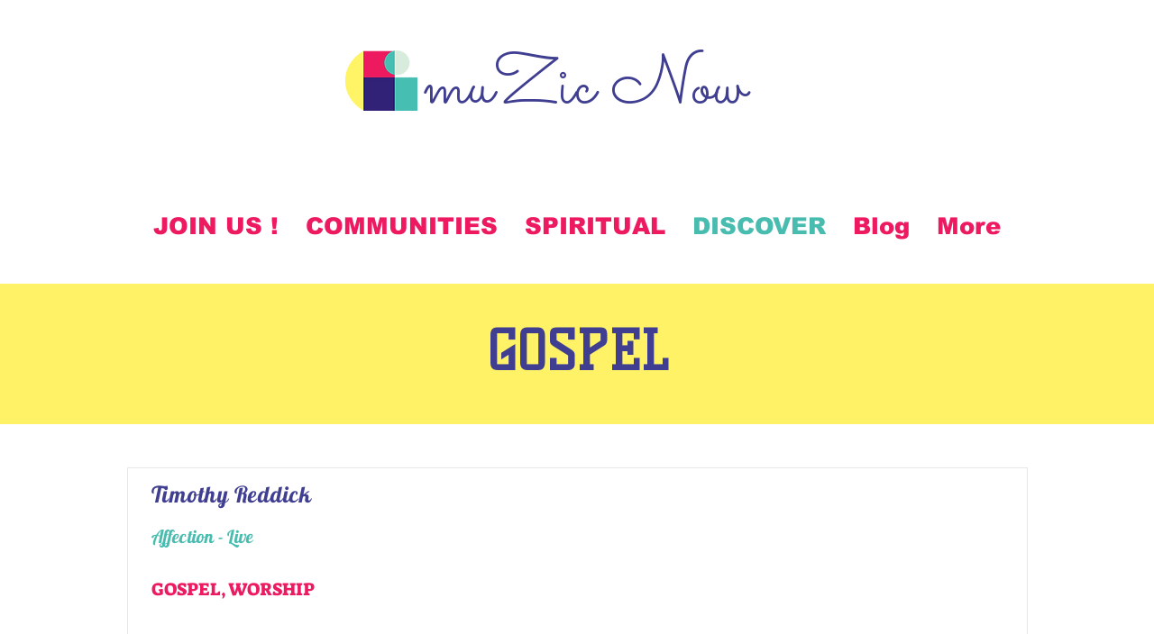

--- FILE ---
content_type: text/html; charset=UTF-8
request_url: https://www.muzicnow.com/gospel
body_size: 174694
content:
<!DOCTYPE html>
<html lang="en">
<head>
  
  <!-- SEO Tags -->
  <title>GOSPEL | muzic</title>
  <link rel="canonical" href="https://www.muzicnow.com/gospel"/>
  <meta property="og:title" content="GOSPEL | muzic"/>
  <meta property="og:image" content="https://static.wixstatic.com/media/007004_d2a3d64d057348e48e0a3e811c379bcb%7Emv2.gif/v1/fit/w_2500,h_1330,al_c/007004_d2a3d64d057348e48e0a3e811c379bcb%7Emv2.gif"/>
  <meta property="og:image:width" content="2500"/>
  <meta property="og:image:height" content="1330"/>
  <meta property="og:url" content="https://www.muzicnow.com/gospel"/>
  <meta property="og:site_name" content="muzic"/>
  <meta property="og:type" content="website"/>
  <link rel="next" href="https://www.muzicnow.com/gospel?comp-l37w4lvq1_page=2"/>
  <meta name="fb_admins_meta_tag" content="mu"/>
  <meta name="google-site-verification" content="YbKgiOiyOKnSJdmUUyTPsdl_06whJWGfntGmCWXcirc"/>
  <meta property="fb:admins" content="mu"/>
  <meta name="twitter:card" content="summary_large_image"/>
  <meta name="twitter:title" content="GOSPEL | muzic"/>
  <meta name="twitter:image" content="https://static.wixstatic.com/media/007004_d2a3d64d057348e48e0a3e811c379bcb%7Emv2.gif/v1/fit/w_2500,h_1330,al_c/007004_d2a3d64d057348e48e0a3e811c379bcb%7Emv2.gif"/>

  
  <meta charset='utf-8'>
  <meta name="viewport" content="width=device-width, initial-scale=1" id="wixDesktopViewport" />
  <meta http-equiv="X-UA-Compatible" content="IE=edge">
  <meta name="generator" content="Wix.com Website Builder"/>

  <link rel="icon" sizes="192x192" href="https://static.wixstatic.com/media/007004_347be07da42541d48ed438019141dbd7%7Emv2.png/v1/fill/w_192%2Ch_192%2Clg_1%2Cusm_0.66_1.00_0.01/007004_347be07da42541d48ed438019141dbd7%7Emv2.png" type="image/png"/>
  <link rel="shortcut icon" href="https://static.wixstatic.com/media/007004_347be07da42541d48ed438019141dbd7%7Emv2.png/v1/fill/w_192%2Ch_192%2Clg_1%2Cusm_0.66_1.00_0.01/007004_347be07da42541d48ed438019141dbd7%7Emv2.png" type="image/png"/>
  <link rel="apple-touch-icon" href="https://static.wixstatic.com/media/007004_347be07da42541d48ed438019141dbd7%7Emv2.png/v1/fill/w_180%2Ch_180%2Clg_1%2Cusm_0.66_1.00_0.01/007004_347be07da42541d48ed438019141dbd7%7Emv2.png" type="image/png"/>

  <!-- Safari Pinned Tab Icon -->
  <!-- <link rel="mask-icon" href="https://static.wixstatic.com/media/007004_347be07da42541d48ed438019141dbd7%7Emv2.png/v1/fill/w_192%2Ch_192%2Clg_1%2Cusm_0.66_1.00_0.01/007004_347be07da42541d48ed438019141dbd7%7Emv2.png"> -->

  <!-- Original trials -->
  


  <!-- Segmenter Polyfill -->
  <script>
    if (!window.Intl || !window.Intl.Segmenter) {
      (function() {
        var script = document.createElement('script');
        script.src = 'https://static.parastorage.com/unpkg/@formatjs/intl-segmenter@11.7.10/polyfill.iife.js';
        document.head.appendChild(script);
      })();
    }
  </script>

  <!-- Legacy Polyfills -->
  <script nomodule="" src="https://static.parastorage.com/unpkg/core-js-bundle@3.2.1/minified.js"></script>
  <script nomodule="" src="https://static.parastorage.com/unpkg/focus-within-polyfill@5.0.9/dist/focus-within-polyfill.js"></script>

  <!-- Performance API Polyfills -->
  <script>
  (function () {
    var noop = function noop() {};
    if ("performance" in window === false) {
      window.performance = {};
    }
    window.performance.mark = performance.mark || noop;
    window.performance.measure = performance.measure || noop;
    if ("now" in window.performance === false) {
      var nowOffset = Date.now();
      if (performance.timing && performance.timing.navigationStart) {
        nowOffset = performance.timing.navigationStart;
      }
      window.performance.now = function now() {
        return Date.now() - nowOffset;
      };
    }
  })();
  </script>

  <!-- Globals Definitions -->
  <script>
    (function () {
      var now = Date.now()
      window.initialTimestamps = {
        initialTimestamp: now,
        initialRequestTimestamp: Math.round(performance.timeOrigin ? performance.timeOrigin : now - performance.now())
      }

      window.thunderboltTag = "libs-releases-GA-local"
      window.thunderboltVersion = "1.16803.0"
    })();
  </script>

  <!-- Essential Viewer Model -->
  <script type="application/json" id="wix-essential-viewer-model">{"fleetConfig":{"fleetName":"thunderbolt-seo-isolated-renderer","type":"GA","code":0},"mode":{"qa":false,"enableTestApi":false,"debug":false,"ssrIndicator":false,"ssrOnly":false,"siteAssetsFallback":"enable","versionIndicator":false},"componentsLibrariesTopology":[{"artifactId":"editor-elements","namespace":"wixui","url":"https:\/\/static.parastorage.com\/services\/editor-elements\/1.14868.0"},{"artifactId":"editor-elements","namespace":"dsgnsys","url":"https:\/\/static.parastorage.com\/services\/editor-elements\/1.14868.0"}],"siteFeaturesConfigs":{"sessionManager":{"isRunningInDifferentSiteContext":false}},"language":{"userLanguage":"en"},"siteAssets":{"clientTopology":{"mediaRootUrl":"https:\/\/static.wixstatic.com","scriptsUrl":"static.parastorage.com","staticMediaUrl":"https:\/\/static.wixstatic.com\/media","moduleRepoUrl":"https:\/\/static.parastorage.com\/unpkg","fileRepoUrl":"https:\/\/static.parastorage.com\/services","viewerAppsUrl":"https:\/\/viewer-apps.parastorage.com","viewerAssetsUrl":"https:\/\/viewer-assets.parastorage.com","siteAssetsUrl":"https:\/\/siteassets.parastorage.com","pageJsonServerUrls":["https:\/\/pages.parastorage.com","https:\/\/staticorigin.wixstatic.com","https:\/\/www.muzicnow.com","https:\/\/fallback.wix.com\/wix-html-editor-pages-webapp\/page"],"pathOfTBModulesInFileRepoForFallback":"wix-thunderbolt\/dist\/"}},"siteFeatures":["accessibility","appMonitoring","assetsLoader","businessLogger","captcha","clickHandlerRegistrar","clientSdk","commonConfig","componentsLoader","componentsRegistry","consentPolicy","cyclicTabbing","domSelectors","dynamicPages","environmentWixCodeSdk","environment","lightbox","locationWixCodeSdk","mpaNavigation","navigationManager","navigationPhases","ooi","pages","panorama","protectedPages","renderer","reporter","routerFetch","router","scrollRestoration","seoWixCodeSdk","seo","sessionManager","siteMembersWixCodeSdk","siteMembers","siteScrollBlocker","siteWixCodeSdk","speculationRules","ssrCache","stores","structureApi","thunderboltInitializer","tpaCommons","tpaWorkerFeature","translations","usedPlatformApis","warmupData","windowMessageRegistrar","windowWixCodeSdk","wixCustomElementComponent","wixEmbedsApi","componentsReact","platform"],"site":{"externalBaseUrl":"https:\/\/www.muzicnow.com","isSEO":true},"media":{"staticMediaUrl":"https:\/\/static.wixstatic.com\/media","mediaRootUrl":"https:\/\/static.wixstatic.com\/","staticVideoUrl":"https:\/\/video.wixstatic.com\/"},"requestUrl":"https:\/\/www.muzicnow.com\/gospel","rollout":{"siteAssetsVersionsRollout":false,"isDACRollout":0,"isTBRollout":false},"commonConfig":{"brand":"wix","host":"VIEWER","bsi":"","consentPolicy":{},"consentPolicyHeader":{},"siteRevision":"856","renderingFlow":"NONE","language":"en","locale":"en-us"},"interactionSampleRatio":0.01,"dynamicModelUrl":"https:\/\/www.muzicnow.com\/_api\/v2\/dynamicmodel","accessTokensUrl":"https:\/\/www.muzicnow.com\/_api\/v1\/access-tokens","isExcludedFromSecurityExperiments":false,"experiments":{"specs.thunderbolt.hardenFetchAndXHR":true,"specs.thunderbolt.securityExperiments":true}}</script>
  <script>window.viewerModel = JSON.parse(document.getElementById('wix-essential-viewer-model').textContent)</script>

  <script>
    window.commonConfig = viewerModel.commonConfig
  </script>

  
  <!-- BEGIN handleAccessTokens bundle -->

  <script data-url="https://static.parastorage.com/services/wix-thunderbolt/dist/handleAccessTokens.inline.4f2f9a53.bundle.min.js">(()=>{"use strict";function e(e){let{context:o,property:r,value:n,enumerable:i=!0}=e,c=e.get,l=e.set;if(!r||void 0===n&&!c&&!l)return new Error("property and value are required");let a=o||globalThis,s=a?.[r],u={};if(void 0!==n)u.value=n;else{if(c){let e=t(c);e&&(u.get=e)}if(l){let e=t(l);e&&(u.set=e)}}let p={...u,enumerable:i||!1,configurable:!1};void 0!==n&&(p.writable=!1);try{Object.defineProperty(a,r,p)}catch(e){return e instanceof TypeError?s:e}return s}function t(e,t){return"function"==typeof e?e:!0===e?.async&&"function"==typeof e.func?t?async function(t){return e.func(t)}:async function(){return e.func()}:"function"==typeof e?.func?e.func:void 0}try{e({property:"strictDefine",value:e})}catch{}try{e({property:"defineStrictObject",value:r})}catch{}try{e({property:"defineStrictMethod",value:n})}catch{}var o=["toString","toLocaleString","valueOf","constructor","prototype"];function r(t){let{context:n,property:c,propertiesToExclude:l=[],skipPrototype:a=!1,hardenPrototypePropertiesToExclude:s=[]}=t;if(!c)return new Error("property is required");let u=(n||globalThis)[c],p={},f=i(n,c);u&&("object"==typeof u||"function"==typeof u)&&Reflect.ownKeys(u).forEach(t=>{if(!l.includes(t)&&!o.includes(t)){let o=i(u,t);if(o&&(o.writable||o.configurable)){let{value:r,get:n,set:i,enumerable:c=!1}=o,l={};void 0!==r?l.value=r:n?l.get=n:i&&(l.set=i);try{let o=e({context:u,property:t,...l,enumerable:c});p[t]=o}catch(e){if(!(e instanceof TypeError))throw e;try{p[t]=o.value||o.get||o.set}catch{}}}}});let d={originalObject:u,originalProperties:p};if(!a&&void 0!==u?.prototype){let e=r({context:u,property:"prototype",propertiesToExclude:s,skipPrototype:!0});e instanceof Error||(d.originalPrototype=e?.originalObject,d.originalPrototypeProperties=e?.originalProperties)}return e({context:n,property:c,value:u,enumerable:f?.enumerable}),d}function n(t,o){let r=(o||globalThis)[t],n=i(o||globalThis,t);return r&&n&&(n.writable||n.configurable)?(Object.freeze(r),e({context:globalThis,property:t,value:r})):r}function i(e,t){if(e&&t)try{return Reflect.getOwnPropertyDescriptor(e,t)}catch{return}}function c(e){if("string"!=typeof e)return e;try{return decodeURIComponent(e).toLowerCase().trim()}catch{return e.toLowerCase().trim()}}function l(e,t){let o="";if("string"==typeof e)o=e.split("=")[0]?.trim()||"";else{if(!e||"string"!=typeof e.name)return!1;o=e.name}return t.has(c(o)||"")}function a(e,t){let o;return o="string"==typeof e?e.split(";").map(e=>e.trim()).filter(e=>e.length>0):e||[],o.filter(e=>!l(e,t))}var s=null;function u(){return null===s&&(s=typeof Document>"u"?void 0:Object.getOwnPropertyDescriptor(Document.prototype,"cookie")),s}function p(t,o){if(!globalThis?.cookieStore)return;let r=globalThis.cookieStore.get.bind(globalThis.cookieStore),n=globalThis.cookieStore.getAll.bind(globalThis.cookieStore),i=globalThis.cookieStore.set.bind(globalThis.cookieStore),c=globalThis.cookieStore.delete.bind(globalThis.cookieStore);return e({context:globalThis.CookieStore.prototype,property:"get",value:async function(e){return l(("string"==typeof e?e:e.name)||"",t)?null:r.call(this,e)},enumerable:!0}),e({context:globalThis.CookieStore.prototype,property:"getAll",value:async function(){return a(await n.apply(this,Array.from(arguments)),t)},enumerable:!0}),e({context:globalThis.CookieStore.prototype,property:"set",value:async function(){let e=Array.from(arguments);if(!l(1===e.length?e[0].name:e[0],t))return i.apply(this,e);o&&console.warn(o)},enumerable:!0}),e({context:globalThis.CookieStore.prototype,property:"delete",value:async function(){let e=Array.from(arguments);if(!l(1===e.length?e[0].name:e[0],t))return c.apply(this,e)},enumerable:!0}),e({context:globalThis.cookieStore,property:"prototype",value:globalThis.CookieStore.prototype,enumerable:!1}),e({context:globalThis,property:"cookieStore",value:globalThis.cookieStore,enumerable:!0}),{get:r,getAll:n,set:i,delete:c}}var f=["TextEncoder","TextDecoder","XMLHttpRequestEventTarget","EventTarget","URL","JSON","Reflect","Object","Array","Map","Set","WeakMap","WeakSet","Promise","Symbol","Error"],d=["addEventListener","removeEventListener","dispatchEvent","encodeURI","encodeURIComponent","decodeURI","decodeURIComponent"];const y=(e,t)=>{try{const o=t?t.get.call(document):document.cookie;return o.split(";").map(e=>e.trim()).filter(t=>t?.startsWith(e))[0]?.split("=")[1]}catch(e){return""}},g=(e="",t="",o="/")=>`${e}=; ${t?`domain=${t};`:""} max-age=0; path=${o}; expires=Thu, 01 Jan 1970 00:00:01 GMT`;function m(){(function(){if("undefined"!=typeof window){const e=performance.getEntriesByType("navigation")[0];return"back_forward"===(e?.type||"")}return!1})()&&function(){const{counter:e}=function(){const e=b("getItem");if(e){const[t,o]=e.split("-"),r=o?parseInt(o,10):0;if(r>=3){const e=t?Number(t):0;if(Date.now()-e>6e4)return{counter:0}}return{counter:r}}return{counter:0}}();e<3?(!function(e=1){b("setItem",`${Date.now()}-${e}`)}(e+1),window.location.reload()):console.error("ATS: Max reload attempts reached")}()}function b(e,t){try{return sessionStorage[e]("reload",t||"")}catch(e){console.error("ATS: Error calling sessionStorage:",e)}}const h="client-session-bind",v="sec-fetch-unsupported",{experiments:w}=window.viewerModel,T=[h,"client-binding",v,"svSession","smSession","server-session-bind","wixSession2","wixSession3"].map(e=>e.toLowerCase()),{cookie:S}=function(t,o){let r=new Set(t);return e({context:document,property:"cookie",set:{func:e=>function(e,t,o,r){let n=u(),i=c(t.split(";")[0]||"")||"";[...o].every(e=>!i.startsWith(e.toLowerCase()))&&n?.set?n.set.call(e,t):r&&console.warn(r)}(document,e,r,o)},get:{func:()=>function(e,t){let o=u();if(!o?.get)throw new Error("Cookie descriptor or getter not available");return a(o.get.call(e),t).join("; ")}(document,r)},enumerable:!0}),{cookieStore:p(r,o),cookie:u()}}(T),k="tbReady",x="security_overrideGlobals",{experiments:E,siteFeaturesConfigs:C,accessTokensUrl:P}=window.viewerModel,R=P,M={},O=(()=>{const e=y(h,S);if(w["specs.thunderbolt.browserCacheReload"]){y(v,S)||e?b("removeItem"):m()}return(()=>{const e=g(h),t=g(h,location.hostname);S.set.call(document,e),S.set.call(document,t)})(),e})();O&&(M["client-binding"]=O);const D=fetch;addEventListener(k,function e(t){const{logger:o}=t.detail;try{window.tb.init({fetch:D,fetchHeaders:M})}catch(e){const t=new Error("TB003");o.meter(`${x}_${t.message}`,{paramsOverrides:{errorType:x,eventString:t.message}}),window?.viewerModel?.mode.debug&&console.error(e)}finally{removeEventListener(k,e)}}),E["specs.thunderbolt.hardenFetchAndXHR"]||(window.fetchDynamicModel=()=>C.sessionManager.isRunningInDifferentSiteContext?Promise.resolve({}):fetch(R,{credentials:"same-origin",headers:M}).then(function(e){if(!e.ok)throw new Error(`[${e.status}]${e.statusText}`);return e.json()}),window.dynamicModelPromise=window.fetchDynamicModel())})();
//# sourceMappingURL=https://static.parastorage.com/services/wix-thunderbolt/dist/handleAccessTokens.inline.4f2f9a53.bundle.min.js.map</script>

<!-- END handleAccessTokens bundle -->

<!-- BEGIN overrideGlobals bundle -->

<script data-url="https://static.parastorage.com/services/wix-thunderbolt/dist/overrideGlobals.inline.ec13bfcf.bundle.min.js">(()=>{"use strict";function e(e){let{context:r,property:o,value:n,enumerable:i=!0}=e,c=e.get,a=e.set;if(!o||void 0===n&&!c&&!a)return new Error("property and value are required");let l=r||globalThis,u=l?.[o],s={};if(void 0!==n)s.value=n;else{if(c){let e=t(c);e&&(s.get=e)}if(a){let e=t(a);e&&(s.set=e)}}let p={...s,enumerable:i||!1,configurable:!1};void 0!==n&&(p.writable=!1);try{Object.defineProperty(l,o,p)}catch(e){return e instanceof TypeError?u:e}return u}function t(e,t){return"function"==typeof e?e:!0===e?.async&&"function"==typeof e.func?t?async function(t){return e.func(t)}:async function(){return e.func()}:"function"==typeof e?.func?e.func:void 0}try{e({property:"strictDefine",value:e})}catch{}try{e({property:"defineStrictObject",value:o})}catch{}try{e({property:"defineStrictMethod",value:n})}catch{}var r=["toString","toLocaleString","valueOf","constructor","prototype"];function o(t){let{context:n,property:c,propertiesToExclude:a=[],skipPrototype:l=!1,hardenPrototypePropertiesToExclude:u=[]}=t;if(!c)return new Error("property is required");let s=(n||globalThis)[c],p={},f=i(n,c);s&&("object"==typeof s||"function"==typeof s)&&Reflect.ownKeys(s).forEach(t=>{if(!a.includes(t)&&!r.includes(t)){let r=i(s,t);if(r&&(r.writable||r.configurable)){let{value:o,get:n,set:i,enumerable:c=!1}=r,a={};void 0!==o?a.value=o:n?a.get=n:i&&(a.set=i);try{let r=e({context:s,property:t,...a,enumerable:c});p[t]=r}catch(e){if(!(e instanceof TypeError))throw e;try{p[t]=r.value||r.get||r.set}catch{}}}}});let d={originalObject:s,originalProperties:p};if(!l&&void 0!==s?.prototype){let e=o({context:s,property:"prototype",propertiesToExclude:u,skipPrototype:!0});e instanceof Error||(d.originalPrototype=e?.originalObject,d.originalPrototypeProperties=e?.originalProperties)}return e({context:n,property:c,value:s,enumerable:f?.enumerable}),d}function n(t,r){let o=(r||globalThis)[t],n=i(r||globalThis,t);return o&&n&&(n.writable||n.configurable)?(Object.freeze(o),e({context:globalThis,property:t,value:o})):o}function i(e,t){if(e&&t)try{return Reflect.getOwnPropertyDescriptor(e,t)}catch{return}}function c(e){if("string"!=typeof e)return e;try{return decodeURIComponent(e).toLowerCase().trim()}catch{return e.toLowerCase().trim()}}function a(e,t){return e instanceof Headers?e.forEach((r,o)=>{l(o,t)||e.delete(o)}):Object.keys(e).forEach(r=>{l(r,t)||delete e[r]}),e}function l(e,t){return!t.has(c(e)||"")}function u(e,t){let r=!0,o=function(e){let t,r;if(globalThis.Request&&e instanceof Request)t=e.url;else{if("function"!=typeof e?.toString)throw new Error("Unsupported type for url");t=e.toString()}try{return new URL(t).pathname}catch{return r=t.replace(/#.+/gi,"").split("?").shift(),r.startsWith("/")?r:`/${r}`}}(e),n=c(o);return n&&t.some(e=>n.includes(e))&&(r=!1),r}function s(t,r,o){let n=fetch,i=XMLHttpRequest,c=new Set(r);function s(){let e=new i,r=e.open,n=e.setRequestHeader;return e.open=function(){let n=Array.from(arguments),i=n[1];if(n.length<2||u(i,t))return r.apply(e,n);throw new Error(o||`Request not allowed for path ${i}`)},e.setRequestHeader=function(t,r){l(decodeURIComponent(t),c)&&n.call(e,t,r)},e}return e({property:"fetch",value:function(){let e=function(e,t){return globalThis.Request&&e[0]instanceof Request&&e[0]?.headers?a(e[0].headers,t):e[1]?.headers&&a(e[1].headers,t),e}(arguments,c);return u(arguments[0],t)?n.apply(globalThis,Array.from(e)):new Promise((e,t)=>{t(new Error(o||`Request not allowed for path ${arguments[0]}`))})},enumerable:!0}),e({property:"XMLHttpRequest",value:s,enumerable:!0}),Object.keys(i).forEach(e=>{s[e]=i[e]}),{fetch:n,XMLHttpRequest:i}}var p=["TextEncoder","TextDecoder","XMLHttpRequestEventTarget","EventTarget","URL","JSON","Reflect","Object","Array","Map","Set","WeakMap","WeakSet","Promise","Symbol","Error"],f=["addEventListener","removeEventListener","dispatchEvent","encodeURI","encodeURIComponent","decodeURI","decodeURIComponent"];const d=function(){let t=globalThis.open,r=document.open;function o(e,r,o){let n="string"!=typeof e,i=t.call(window,e,r,o);return n||e&&function(e){return e.startsWith("//")&&/(?:[a-z0-9](?:[a-z0-9-]{0,61}[a-z0-9])?\.)+[a-z0-9][a-z0-9-]{0,61}[a-z0-9]/g.test(`${location.protocol}:${e}`)&&(e=`${location.protocol}${e}`),!e.startsWith("http")||new URL(e).hostname===location.hostname}(e)?{}:i}return e({property:"open",value:o,context:globalThis,enumerable:!0}),e({property:"open",value:function(e,t,n){return e?o(e,t,n):r.call(document,e||"",t||"",n||"")},context:document,enumerable:!0}),{open:t,documentOpen:r}},y=function(){let t=document.createElement,r=Element.prototype.setAttribute,o=Element.prototype.setAttributeNS;return e({property:"createElement",context:document,value:function(n,i){let a=t.call(document,n,i);if("iframe"===c(n)){e({property:"srcdoc",context:a,get:()=>"",set:()=>{console.warn("`srcdoc` is not allowed in iframe elements.")}});let t=function(e,t){"srcdoc"!==e.toLowerCase()?r.call(a,e,t):console.warn("`srcdoc` attribute is not allowed to be set.")},n=function(e,t,r){"srcdoc"!==t.toLowerCase()?o.call(a,e,t,r):console.warn("`srcdoc` attribute is not allowed to be set.")};a.setAttribute=t,a.setAttributeNS=n}return a},enumerable:!0}),{createElement:t,setAttribute:r,setAttributeNS:o}},m=["client-binding"],b=["/_api/v1/access-tokens","/_api/v2/dynamicmodel","/_api/one-app-session-web/v3/businesses"],h=function(){let t=setTimeout,r=setInterval;return o("setTimeout",0,globalThis),o("setInterval",0,globalThis),{setTimeout:t,setInterval:r};function o(t,r,o){let n=o||globalThis,i=n[t];if(!i||"function"!=typeof i)throw new Error(`Function ${t} not found or is not a function`);e({property:t,value:function(){let e=Array.from(arguments);if("string"!=typeof e[r])return i.apply(n,e);console.warn(`Calling ${t} with a String Argument at index ${r} is not allowed`)},context:o,enumerable:!0})}},v=function(){if(navigator&&"serviceWorker"in navigator){let t=navigator.serviceWorker.register;return e({context:navigator.serviceWorker,property:"register",value:function(){console.log("Service worker registration is not allowed")},enumerable:!0}),{register:t}}return{}};performance.mark("overrideGlobals started");const{isExcludedFromSecurityExperiments:g,experiments:w}=window.viewerModel,E=!g&&w["specs.thunderbolt.securityExperiments"];try{d(),E&&y(),w["specs.thunderbolt.hardenFetchAndXHR"]&&E&&s(b,m),v(),(e=>{let t=[],r=[];r=r.concat(["TextEncoder","TextDecoder"]),e&&(r=r.concat(["XMLHttpRequestEventTarget","EventTarget"])),r=r.concat(["URL","JSON"]),e&&(t=t.concat(["addEventListener","removeEventListener"])),t=t.concat(["encodeURI","encodeURIComponent","decodeURI","decodeURIComponent"]),r=r.concat(["String","Number"]),e&&r.push("Object"),r=r.concat(["Reflect"]),t.forEach(e=>{n(e),["addEventListener","removeEventListener"].includes(e)&&n(e,document)}),r.forEach(e=>{o({property:e})})})(E),E&&h()}catch(e){window?.viewerModel?.mode.debug&&console.error(e);const t=new Error("TB006");window.fedops?.reportError(t,"security_overrideGlobals"),window.Sentry?window.Sentry.captureException(t):globalThis.defineStrictProperty("sentryBuffer",[t],window,!1)}performance.mark("overrideGlobals ended")})();
//# sourceMappingURL=https://static.parastorage.com/services/wix-thunderbolt/dist/overrideGlobals.inline.ec13bfcf.bundle.min.js.map</script>

<!-- END overrideGlobals bundle -->


  
  <script>
    window.commonConfig = viewerModel.commonConfig

	
    window.clientSdk = new Proxy({}, {get: (target, prop) => (...args) => window.externalsRegistry.clientSdk.loaded.then(() => window.__clientSdk__[prop](...args))})
    
  </script>

  <!-- Initial CSS -->
  <style data-url="https://static.parastorage.com/services/wix-thunderbolt/dist/main.347af09f.min.css">@keyframes slide-horizontal-new{0%{transform:translateX(100%)}}@keyframes slide-horizontal-old{80%{opacity:1}to{opacity:0;transform:translateX(-100%)}}@keyframes slide-vertical-new{0%{transform:translateY(-100%)}}@keyframes slide-vertical-old{80%{opacity:1}to{opacity:0;transform:translateY(100%)}}@keyframes out-in-new{0%{opacity:0}}@keyframes out-in-old{to{opacity:0}}:root:active-view-transition{view-transition-name:none}::view-transition{pointer-events:none}:root:active-view-transition::view-transition-new(page-group),:root:active-view-transition::view-transition-old(page-group){animation-duration:.6s;cursor:wait;pointer-events:all}:root:active-view-transition-type(SlideHorizontal)::view-transition-old(page-group){animation:slide-horizontal-old .6s cubic-bezier(.83,0,.17,1) forwards;mix-blend-mode:normal}:root:active-view-transition-type(SlideHorizontal)::view-transition-new(page-group){animation:slide-horizontal-new .6s cubic-bezier(.83,0,.17,1) backwards;mix-blend-mode:normal}:root:active-view-transition-type(SlideVertical)::view-transition-old(page-group){animation:slide-vertical-old .6s cubic-bezier(.83,0,.17,1) forwards;mix-blend-mode:normal}:root:active-view-transition-type(SlideVertical)::view-transition-new(page-group){animation:slide-vertical-new .6s cubic-bezier(.83,0,.17,1) backwards;mix-blend-mode:normal}:root:active-view-transition-type(OutIn)::view-transition-old(page-group){animation:out-in-old .35s cubic-bezier(.22,1,.36,1) forwards}:root:active-view-transition-type(OutIn)::view-transition-new(page-group){animation:out-in-new .35s cubic-bezier(.64,0,.78,0) .35s backwards}@media(prefers-reduced-motion:reduce){::view-transition-group(*),::view-transition-new(*),::view-transition-old(*){animation:none!important}}body,html{background:transparent;border:0;margin:0;outline:0;padding:0;vertical-align:baseline}body{--scrollbar-width:0px;font-family:Arial,Helvetica,sans-serif;font-size:10px}body,html{height:100%}body{overflow-x:auto;overflow-y:scroll}body:not(.responsive) #site-root{min-width:var(--site-width);width:100%}body:not([data-js-loaded]) [data-hide-prejs]{visibility:hidden}interact-element{display:contents}#SITE_CONTAINER{position:relative}:root{--one-unit:1vw;--section-max-width:9999px;--spx-stopper-max:9999px;--spx-stopper-min:0px;--browser-zoom:1}@supports(-webkit-appearance:none) and (stroke-color:transparent){:root{--safari-sticky-fix:opacity;--experimental-safari-sticky-fix:translateZ(0)}}@supports(container-type:inline-size){:root{--one-unit:1cqw}}[id^=oldHoverBox-]{mix-blend-mode:plus-lighter;transition:opacity .5s ease,visibility .5s ease}[data-mesh-id$=inlineContent-gridContainer]:has(>[id^=oldHoverBox-]){isolation:isolate}</style>
<style data-url="https://static.parastorage.com/services/wix-thunderbolt/dist/main.renderer.25146d00.min.css">a,abbr,acronym,address,applet,b,big,blockquote,button,caption,center,cite,code,dd,del,dfn,div,dl,dt,em,fieldset,font,footer,form,h1,h2,h3,h4,h5,h6,header,i,iframe,img,ins,kbd,label,legend,li,nav,object,ol,p,pre,q,s,samp,section,small,span,strike,strong,sub,sup,table,tbody,td,tfoot,th,thead,title,tr,tt,u,ul,var{background:transparent;border:0;margin:0;outline:0;padding:0;vertical-align:baseline}input,select,textarea{box-sizing:border-box;font-family:Helvetica,Arial,sans-serif}ol,ul{list-style:none}blockquote,q{quotes:none}ins{text-decoration:none}del{text-decoration:line-through}table{border-collapse:collapse;border-spacing:0}a{cursor:pointer;text-decoration:none}.testStyles{overflow-y:hidden}.reset-button{-webkit-appearance:none;background:none;border:0;color:inherit;font:inherit;line-height:normal;outline:0;overflow:visible;padding:0;-webkit-user-select:none;-moz-user-select:none;-ms-user-select:none}:focus{outline:none}body.device-mobile-optimized:not(.disable-site-overflow){overflow-x:hidden;overflow-y:scroll}body.device-mobile-optimized:not(.responsive) #SITE_CONTAINER{margin-left:auto;margin-right:auto;overflow-x:visible;position:relative;width:320px}body.device-mobile-optimized:not(.responsive):not(.blockSiteScrolling) #SITE_CONTAINER{margin-top:0}body.device-mobile-optimized>*{max-width:100%!important}body.device-mobile-optimized #site-root{overflow-x:hidden;overflow-y:hidden}@supports(overflow:clip){body.device-mobile-optimized #site-root{overflow-x:clip;overflow-y:clip}}body.device-mobile-non-optimized #SITE_CONTAINER #site-root{overflow-x:clip;overflow-y:clip}body.device-mobile-non-optimized.fullScreenMode{background-color:#5f6360}body.device-mobile-non-optimized.fullScreenMode #MOBILE_ACTIONS_MENU,body.device-mobile-non-optimized.fullScreenMode #SITE_BACKGROUND,body.device-mobile-non-optimized.fullScreenMode #site-root,body.fullScreenMode #WIX_ADS{visibility:hidden}body.fullScreenMode{overflow-x:hidden!important;overflow-y:hidden!important}body.fullScreenMode.device-mobile-optimized #TINY_MENU{opacity:0;pointer-events:none}body.fullScreenMode-scrollable.device-mobile-optimized{overflow-x:hidden!important;overflow-y:auto!important}body.fullScreenMode-scrollable.device-mobile-optimized #masterPage,body.fullScreenMode-scrollable.device-mobile-optimized #site-root{overflow-x:hidden!important;overflow-y:hidden!important}body.fullScreenMode-scrollable.device-mobile-optimized #SITE_BACKGROUND,body.fullScreenMode-scrollable.device-mobile-optimized #masterPage{height:auto!important}body.fullScreenMode-scrollable.device-mobile-optimized #masterPage.mesh-layout{height:0!important}body.blockSiteScrolling,body.siteScrollingBlocked{position:fixed;width:100%}body.siteScrollingBlockedIOSFix{overflow:hidden!important}body.blockSiteScrolling #SITE_CONTAINER{margin-top:calc(var(--blocked-site-scroll-margin-top)*-1)}#site-root{margin:0 auto;min-height:100%;position:relative;top:var(--wix-ads-height)}#site-root img:not([src]){visibility:hidden}#site-root svg img:not([src]){visibility:visible}.auto-generated-link{color:inherit}#SCROLL_TO_BOTTOM,#SCROLL_TO_TOP{height:0}.has-click-trigger{cursor:pointer}.fullScreenOverlay{bottom:0;display:flex;justify-content:center;left:0;overflow-y:hidden;position:fixed;right:0;top:-60px;z-index:1005}.fullScreenOverlay>.fullScreenOverlayContent{bottom:0;left:0;margin:0 auto;overflow:hidden;position:absolute;right:0;top:60px;transform:translateZ(0)}[data-mesh-id$=centeredContent],[data-mesh-id$=form],[data-mesh-id$=inlineContent]{pointer-events:none;position:relative}[data-mesh-id$=-gridWrapper],[data-mesh-id$=-rotated-wrapper]{pointer-events:none}[data-mesh-id$=-gridContainer]>*,[data-mesh-id$=-rotated-wrapper]>*,[data-mesh-id$=inlineContent]>:not([data-mesh-id$=-gridContainer]){pointer-events:auto}.device-mobile-optimized #masterPage.mesh-layout #SOSP_CONTAINER_CUSTOM_ID{grid-area:2/1/3/2;-ms-grid-row:2;position:relative}#masterPage.mesh-layout{-ms-grid-rows:max-content max-content min-content max-content;-ms-grid-columns:100%;align-items:start;display:-ms-grid;display:grid;grid-template-columns:100%;grid-template-rows:max-content max-content min-content max-content;justify-content:stretch}#masterPage.mesh-layout #PAGES_CONTAINER,#masterPage.mesh-layout #SITE_FOOTER-placeholder,#masterPage.mesh-layout #SITE_FOOTER_WRAPPER,#masterPage.mesh-layout #SITE_HEADER-placeholder,#masterPage.mesh-layout #SITE_HEADER_WRAPPER,#masterPage.mesh-layout #SOSP_CONTAINER_CUSTOM_ID[data-state~=mobileView],#masterPage.mesh-layout #soapAfterPagesContainer,#masterPage.mesh-layout #soapBeforePagesContainer{-ms-grid-row-align:start;-ms-grid-column-align:start;-ms-grid-column:1}#masterPage.mesh-layout #SITE_HEADER-placeholder,#masterPage.mesh-layout #SITE_HEADER_WRAPPER{grid-area:1/1/2/2;-ms-grid-row:1}#masterPage.mesh-layout #PAGES_CONTAINER,#masterPage.mesh-layout #soapAfterPagesContainer,#masterPage.mesh-layout #soapBeforePagesContainer{grid-area:3/1/4/2;-ms-grid-row:3}#masterPage.mesh-layout #soapAfterPagesContainer,#masterPage.mesh-layout #soapBeforePagesContainer{width:100%}#masterPage.mesh-layout #PAGES_CONTAINER{align-self:stretch}#masterPage.mesh-layout main#PAGES_CONTAINER{display:block}#masterPage.mesh-layout #SITE_FOOTER-placeholder,#masterPage.mesh-layout #SITE_FOOTER_WRAPPER{grid-area:4/1/5/2;-ms-grid-row:4}#masterPage.mesh-layout #SITE_PAGES,#masterPage.mesh-layout [data-mesh-id=PAGES_CONTAINERcenteredContent],#masterPage.mesh-layout [data-mesh-id=PAGES_CONTAINERinlineContent]{height:100%}#masterPage.mesh-layout.desktop>*{width:100%}#masterPage.mesh-layout #PAGES_CONTAINER,#masterPage.mesh-layout #SITE_FOOTER,#masterPage.mesh-layout #SITE_FOOTER_WRAPPER,#masterPage.mesh-layout #SITE_HEADER,#masterPage.mesh-layout #SITE_HEADER_WRAPPER,#masterPage.mesh-layout #SITE_PAGES,#masterPage.mesh-layout #masterPageinlineContent{position:relative}#masterPage.mesh-layout #SITE_HEADER{grid-area:1/1/2/2}#masterPage.mesh-layout #SITE_FOOTER{grid-area:4/1/5/2}#masterPage.mesh-layout.overflow-x-clip #SITE_FOOTER,#masterPage.mesh-layout.overflow-x-clip #SITE_HEADER{overflow-x:clip}[data-z-counter]{z-index:0}[data-z-counter="0"]{z-index:auto}.wixSiteProperties{-webkit-font-smoothing:antialiased;-moz-osx-font-smoothing:grayscale}:root{--wst-button-color-fill-primary:rgb(var(--color_48));--wst-button-color-border-primary:rgb(var(--color_49));--wst-button-color-text-primary:rgb(var(--color_50));--wst-button-color-fill-primary-hover:rgb(var(--color_51));--wst-button-color-border-primary-hover:rgb(var(--color_52));--wst-button-color-text-primary-hover:rgb(var(--color_53));--wst-button-color-fill-primary-disabled:rgb(var(--color_54));--wst-button-color-border-primary-disabled:rgb(var(--color_55));--wst-button-color-text-primary-disabled:rgb(var(--color_56));--wst-button-color-fill-secondary:rgb(var(--color_57));--wst-button-color-border-secondary:rgb(var(--color_58));--wst-button-color-text-secondary:rgb(var(--color_59));--wst-button-color-fill-secondary-hover:rgb(var(--color_60));--wst-button-color-border-secondary-hover:rgb(var(--color_61));--wst-button-color-text-secondary-hover:rgb(var(--color_62));--wst-button-color-fill-secondary-disabled:rgb(var(--color_63));--wst-button-color-border-secondary-disabled:rgb(var(--color_64));--wst-button-color-text-secondary-disabled:rgb(var(--color_65));--wst-color-fill-base-1:rgb(var(--color_36));--wst-color-fill-base-2:rgb(var(--color_37));--wst-color-fill-base-shade-1:rgb(var(--color_38));--wst-color-fill-base-shade-2:rgb(var(--color_39));--wst-color-fill-base-shade-3:rgb(var(--color_40));--wst-color-fill-accent-1:rgb(var(--color_41));--wst-color-fill-accent-2:rgb(var(--color_42));--wst-color-fill-accent-3:rgb(var(--color_43));--wst-color-fill-accent-4:rgb(var(--color_44));--wst-color-fill-background-primary:rgb(var(--color_11));--wst-color-fill-background-secondary:rgb(var(--color_12));--wst-color-text-primary:rgb(var(--color_15));--wst-color-text-secondary:rgb(var(--color_14));--wst-color-action:rgb(var(--color_18));--wst-color-disabled:rgb(var(--color_39));--wst-color-title:rgb(var(--color_45));--wst-color-subtitle:rgb(var(--color_46));--wst-color-line:rgb(var(--color_47));--wst-font-style-h2:var(--font_2);--wst-font-style-h3:var(--font_3);--wst-font-style-h4:var(--font_4);--wst-font-style-h5:var(--font_5);--wst-font-style-h6:var(--font_6);--wst-font-style-body-large:var(--font_7);--wst-font-style-body-medium:var(--font_8);--wst-font-style-body-small:var(--font_9);--wst-font-style-body-x-small:var(--font_10);--wst-color-custom-1:rgb(var(--color_13));--wst-color-custom-2:rgb(var(--color_16));--wst-color-custom-3:rgb(var(--color_17));--wst-color-custom-4:rgb(var(--color_19));--wst-color-custom-5:rgb(var(--color_20));--wst-color-custom-6:rgb(var(--color_21));--wst-color-custom-7:rgb(var(--color_22));--wst-color-custom-8:rgb(var(--color_23));--wst-color-custom-9:rgb(var(--color_24));--wst-color-custom-10:rgb(var(--color_25));--wst-color-custom-11:rgb(var(--color_26));--wst-color-custom-12:rgb(var(--color_27));--wst-color-custom-13:rgb(var(--color_28));--wst-color-custom-14:rgb(var(--color_29));--wst-color-custom-15:rgb(var(--color_30));--wst-color-custom-16:rgb(var(--color_31));--wst-color-custom-17:rgb(var(--color_32));--wst-color-custom-18:rgb(var(--color_33));--wst-color-custom-19:rgb(var(--color_34));--wst-color-custom-20:rgb(var(--color_35))}.wix-presets-wrapper{display:contents}</style>

  <meta name="format-detection" content="telephone=no">
  <meta name="skype_toolbar" content="skype_toolbar_parser_compatible">
  
  

  

  

  <!-- head performance data start -->
  
  <!-- head performance data end -->
  

    


    
<style data-href="https://static.parastorage.com/services/editor-elements-library/dist/thunderbolt/rb_wixui.thunderbolt_bootstrap-classic.72e6a2a3.min.css">.PlZyDq{touch-action:manipulation}.uDW_Qe{align-items:center;box-sizing:border-box;display:flex;justify-content:var(--label-align);min-width:100%;text-align:initial;width:-moz-max-content;width:max-content}.uDW_Qe:before{max-width:var(--margin-start,0)}.uDW_Qe:after,.uDW_Qe:before{align-self:stretch;content:"";flex-grow:1}.uDW_Qe:after{max-width:var(--margin-end,0)}.FubTgk{height:100%}.FubTgk .uDW_Qe{border-radius:var(--corvid-border-radius,var(--rd,0));bottom:0;box-shadow:var(--shd,0 1px 4px rgba(0,0,0,.6));left:0;position:absolute;right:0;top:0;transition:var(--trans1,border-color .4s ease 0s,background-color .4s ease 0s)}.FubTgk .uDW_Qe:link,.FubTgk .uDW_Qe:visited{border-color:transparent}.FubTgk .l7_2fn{color:var(--corvid-color,rgb(var(--txt,var(--color_15,color_15))));font:var(--fnt,var(--font_5));margin:0;position:relative;transition:var(--trans2,color .4s ease 0s);white-space:nowrap}.FubTgk[aria-disabled=false] .uDW_Qe{background-color:var(--corvid-background-color,rgba(var(--bg,var(--color_17,color_17)),var(--alpha-bg,1)));border:solid var(--corvid-border-color,rgba(var(--brd,var(--color_15,color_15)),var(--alpha-brd,1))) var(--corvid-border-width,var(--brw,0));cursor:pointer!important}:host(.device-mobile-optimized) .FubTgk[aria-disabled=false]:active .uDW_Qe,body.device-mobile-optimized .FubTgk[aria-disabled=false]:active .uDW_Qe{background-color:var(--corvid-hover-background-color,rgba(var(--bgh,var(--color_18,color_18)),var(--alpha-bgh,1)));border-color:var(--corvid-hover-border-color,rgba(var(--brdh,var(--color_15,color_15)),var(--alpha-brdh,1)))}:host(.device-mobile-optimized) .FubTgk[aria-disabled=false]:active .l7_2fn,body.device-mobile-optimized .FubTgk[aria-disabled=false]:active .l7_2fn{color:var(--corvid-hover-color,rgb(var(--txth,var(--color_15,color_15))))}:host(:not(.device-mobile-optimized)) .FubTgk[aria-disabled=false]:hover .uDW_Qe,body:not(.device-mobile-optimized) .FubTgk[aria-disabled=false]:hover .uDW_Qe{background-color:var(--corvid-hover-background-color,rgba(var(--bgh,var(--color_18,color_18)),var(--alpha-bgh,1)));border-color:var(--corvid-hover-border-color,rgba(var(--brdh,var(--color_15,color_15)),var(--alpha-brdh,1)))}:host(:not(.device-mobile-optimized)) .FubTgk[aria-disabled=false]:hover .l7_2fn,body:not(.device-mobile-optimized) .FubTgk[aria-disabled=false]:hover .l7_2fn{color:var(--corvid-hover-color,rgb(var(--txth,var(--color_15,color_15))))}.FubTgk[aria-disabled=true] .uDW_Qe{background-color:var(--corvid-disabled-background-color,rgba(var(--bgd,204,204,204),var(--alpha-bgd,1)));border-color:var(--corvid-disabled-border-color,rgba(var(--brdd,204,204,204),var(--alpha-brdd,1)));border-style:solid;border-width:var(--corvid-border-width,var(--brw,0))}.FubTgk[aria-disabled=true] .l7_2fn{color:var(--corvid-disabled-color,rgb(var(--txtd,255,255,255)))}.uUxqWY{align-items:center;box-sizing:border-box;display:flex;justify-content:var(--label-align);min-width:100%;text-align:initial;width:-moz-max-content;width:max-content}.uUxqWY:before{max-width:var(--margin-start,0)}.uUxqWY:after,.uUxqWY:before{align-self:stretch;content:"";flex-grow:1}.uUxqWY:after{max-width:var(--margin-end,0)}.Vq4wYb[aria-disabled=false] .uUxqWY{cursor:pointer}:host(.device-mobile-optimized) .Vq4wYb[aria-disabled=false]:active .wJVzSK,body.device-mobile-optimized .Vq4wYb[aria-disabled=false]:active .wJVzSK{color:var(--corvid-hover-color,rgb(var(--txth,var(--color_15,color_15))));transition:var(--trans,color .4s ease 0s)}:host(:not(.device-mobile-optimized)) .Vq4wYb[aria-disabled=false]:hover .wJVzSK,body:not(.device-mobile-optimized) .Vq4wYb[aria-disabled=false]:hover .wJVzSK{color:var(--corvid-hover-color,rgb(var(--txth,var(--color_15,color_15))));transition:var(--trans,color .4s ease 0s)}.Vq4wYb .uUxqWY{bottom:0;left:0;position:absolute;right:0;top:0}.Vq4wYb .wJVzSK{color:var(--corvid-color,rgb(var(--txt,var(--color_15,color_15))));font:var(--fnt,var(--font_5));transition:var(--trans,color .4s ease 0s);white-space:nowrap}.Vq4wYb[aria-disabled=true] .wJVzSK{color:var(--corvid-disabled-color,rgb(var(--txtd,255,255,255)))}:host(:not(.device-mobile-optimized)) .CohWsy,body:not(.device-mobile-optimized) .CohWsy{display:flex}:host(:not(.device-mobile-optimized)) .V5AUxf,body:not(.device-mobile-optimized) .V5AUxf{-moz-column-gap:var(--margin);column-gap:var(--margin);direction:var(--direction);display:flex;margin:0 auto;position:relative;width:calc(100% - var(--padding)*2)}:host(:not(.device-mobile-optimized)) .V5AUxf>*,body:not(.device-mobile-optimized) .V5AUxf>*{direction:ltr;flex:var(--column-flex) 1 0%;left:0;margin-bottom:var(--padding);margin-top:var(--padding);min-width:0;position:relative;top:0}:host(.device-mobile-optimized) .V5AUxf,body.device-mobile-optimized .V5AUxf{display:block;padding-bottom:var(--padding-y);padding-left:var(--padding-x,0);padding-right:var(--padding-x,0);padding-top:var(--padding-y);position:relative}:host(.device-mobile-optimized) .V5AUxf>*,body.device-mobile-optimized .V5AUxf>*{margin-bottom:var(--margin);position:relative}:host(.device-mobile-optimized) .V5AUxf>:first-child,body.device-mobile-optimized .V5AUxf>:first-child{margin-top:var(--firstChildMarginTop,0)}:host(.device-mobile-optimized) .V5AUxf>:last-child,body.device-mobile-optimized .V5AUxf>:last-child{margin-bottom:var(--lastChildMarginBottom)}.LIhNy3{backface-visibility:hidden}.jhxvbR,.mtrorN{display:block;height:100%;width:100%}.jhxvbR img{max-width:var(--wix-img-max-width,100%)}.jhxvbR[data-animate-blur] img{filter:blur(9px);transition:filter .8s ease-in}.jhxvbR[data-animate-blur] img[data-load-done]{filter:none}.if7Vw2{height:100%;left:0;-webkit-mask-image:var(--mask-image,none);mask-image:var(--mask-image,none);-webkit-mask-position:var(--mask-position,0);mask-position:var(--mask-position,0);-webkit-mask-repeat:var(--mask-repeat,no-repeat);mask-repeat:var(--mask-repeat,no-repeat);-webkit-mask-size:var(--mask-size,100%);mask-size:var(--mask-size,100%);overflow:hidden;pointer-events:var(--fill-layer-background-media-pointer-events);position:absolute;top:0;width:100%}.if7Vw2.f0uTJH{clip:rect(0,auto,auto,0)}.if7Vw2 .i1tH8h{height:100%;position:absolute;top:0;width:100%}.if7Vw2 .DXi4PB{height:var(--fill-layer-image-height,100%);opacity:var(--fill-layer-image-opacity)}.if7Vw2 .DXi4PB img{height:100%;width:100%}@supports(-webkit-hyphens:none){.if7Vw2.f0uTJH{clip:auto;-webkit-clip-path:inset(0)}}.wG8dni{height:100%}.tcElKx{background-color:var(--bg-overlay-color);background-image:var(--bg-gradient);transition:var(--inherit-transition)}.ImALHf,.Ybjs9b{opacity:var(--fill-layer-video-opacity)}.UWmm3w{bottom:var(--media-padding-bottom);height:var(--media-padding-height);position:absolute;top:var(--media-padding-top);width:100%}.Yjj1af{transform:scale(var(--scale,1));transition:var(--transform-duration,transform 0s)}.ImALHf{height:100%;position:relative;width:100%}.KCM6zk{opacity:var(--fill-layer-video-opacity,var(--fill-layer-image-opacity,1))}.KCM6zk .DXi4PB,.KCM6zk .ImALHf,.KCM6zk .Ybjs9b{opacity:1}._uqPqy{clip-path:var(--fill-layer-clip)}._uqPqy,.eKyYhK{position:absolute;top:0}._uqPqy,.eKyYhK,.x0mqQS img{height:100%;width:100%}.pnCr6P{opacity:0}.blf7sp,.pnCr6P{position:absolute;top:0}.blf7sp{height:0;left:0;overflow:hidden;width:0}.rWP3Gv{left:0;pointer-events:var(--fill-layer-background-media-pointer-events);position:var(--fill-layer-background-media-position)}.Tr4n3d,.rWP3Gv,.wRqk6s{height:100%;top:0;width:100%}.wRqk6s{position:absolute}.Tr4n3d{background-color:var(--fill-layer-background-overlay-color);opacity:var(--fill-layer-background-overlay-blend-opacity-fallback,1);position:var(--fill-layer-background-overlay-position);transform:var(--fill-layer-background-overlay-transform)}@supports(mix-blend-mode:overlay){.Tr4n3d{mix-blend-mode:var(--fill-layer-background-overlay-blend-mode);opacity:var(--fill-layer-background-overlay-blend-opacity,1)}}.VXAmO2{--divider-pin-height__:min(1,calc(var(--divider-layers-pin-factor__) + 1));--divider-pin-layer-height__:var( --divider-layers-pin-factor__ );--divider-pin-border__:min(1,calc(var(--divider-layers-pin-factor__) / -1 + 1));height:calc(var(--divider-height__) + var(--divider-pin-height__)*var(--divider-layers-size__)*var(--divider-layers-y__))}.VXAmO2,.VXAmO2 .dy3w_9{left:0;position:absolute;width:100%}.VXAmO2 .dy3w_9{--divider-layer-i__:var(--divider-layer-i,0);background-position:left calc(50% + var(--divider-offset-x__) + var(--divider-layers-x__)*var(--divider-layer-i__)) bottom;background-repeat:repeat-x;border-bottom-style:solid;border-bottom-width:calc(var(--divider-pin-border__)*var(--divider-layer-i__)*var(--divider-layers-y__));height:calc(var(--divider-height__) + var(--divider-pin-layer-height__)*var(--divider-layer-i__)*var(--divider-layers-y__));opacity:calc(1 - var(--divider-layer-i__)/(var(--divider-layer-i__) + 1))}.UORcXs{--divider-height__:var(--divider-top-height,auto);--divider-offset-x__:var(--divider-top-offset-x,0px);--divider-layers-size__:var(--divider-top-layers-size,0);--divider-layers-y__:var(--divider-top-layers-y,0px);--divider-layers-x__:var(--divider-top-layers-x,0px);--divider-layers-pin-factor__:var(--divider-top-layers-pin-factor,0);border-top:var(--divider-top-padding,0) solid var(--divider-top-color,currentColor);opacity:var(--divider-top-opacity,1);top:0;transform:var(--divider-top-flip,scaleY(-1))}.UORcXs .dy3w_9{background-image:var(--divider-top-image,none);background-size:var(--divider-top-size,contain);border-color:var(--divider-top-color,currentColor);bottom:0;filter:var(--divider-top-filter,none)}.UORcXs .dy3w_9[data-divider-layer="1"]{display:var(--divider-top-layer-1-display,block)}.UORcXs .dy3w_9[data-divider-layer="2"]{display:var(--divider-top-layer-2-display,block)}.UORcXs .dy3w_9[data-divider-layer="3"]{display:var(--divider-top-layer-3-display,block)}.Io4VUz{--divider-height__:var(--divider-bottom-height,auto);--divider-offset-x__:var(--divider-bottom-offset-x,0px);--divider-layers-size__:var(--divider-bottom-layers-size,0);--divider-layers-y__:var(--divider-bottom-layers-y,0px);--divider-layers-x__:var(--divider-bottom-layers-x,0px);--divider-layers-pin-factor__:var(--divider-bottom-layers-pin-factor,0);border-bottom:var(--divider-bottom-padding,0) solid var(--divider-bottom-color,currentColor);bottom:0;opacity:var(--divider-bottom-opacity,1);transform:var(--divider-bottom-flip,none)}.Io4VUz .dy3w_9{background-image:var(--divider-bottom-image,none);background-size:var(--divider-bottom-size,contain);border-color:var(--divider-bottom-color,currentColor);bottom:0;filter:var(--divider-bottom-filter,none)}.Io4VUz .dy3w_9[data-divider-layer="1"]{display:var(--divider-bottom-layer-1-display,block)}.Io4VUz .dy3w_9[data-divider-layer="2"]{display:var(--divider-bottom-layer-2-display,block)}.Io4VUz .dy3w_9[data-divider-layer="3"]{display:var(--divider-bottom-layer-3-display,block)}.YzqVVZ{overflow:visible;position:relative}.mwF7X1{backface-visibility:hidden}.YGilLk{cursor:pointer}.Tj01hh{display:block}.MW5IWV,.Tj01hh{height:100%;width:100%}.MW5IWV{left:0;-webkit-mask-image:var(--mask-image,none);mask-image:var(--mask-image,none);-webkit-mask-position:var(--mask-position,0);mask-position:var(--mask-position,0);-webkit-mask-repeat:var(--mask-repeat,no-repeat);mask-repeat:var(--mask-repeat,no-repeat);-webkit-mask-size:var(--mask-size,100%);mask-size:var(--mask-size,100%);overflow:hidden;pointer-events:var(--fill-layer-background-media-pointer-events);position:absolute;top:0}.MW5IWV.N3eg0s{clip:rect(0,auto,auto,0)}.MW5IWV .Kv1aVt{height:100%;position:absolute;top:0;width:100%}.MW5IWV .dLPlxY{height:var(--fill-layer-image-height,100%);opacity:var(--fill-layer-image-opacity)}.MW5IWV .dLPlxY img{height:100%;width:100%}@supports(-webkit-hyphens:none){.MW5IWV.N3eg0s{clip:auto;-webkit-clip-path:inset(0)}}.VgO9Yg{height:100%}.LWbAav{background-color:var(--bg-overlay-color);background-image:var(--bg-gradient);transition:var(--inherit-transition)}.K_YxMd,.yK6aSC{opacity:var(--fill-layer-video-opacity)}.NGjcJN{bottom:var(--media-padding-bottom);height:var(--media-padding-height);position:absolute;top:var(--media-padding-top);width:100%}.mNGsUM{transform:scale(var(--scale,1));transition:var(--transform-duration,transform 0s)}.K_YxMd{height:100%;position:relative;width:100%}wix-media-canvas{display:block;height:100%}.I8xA4L{opacity:var(--fill-layer-video-opacity,var(--fill-layer-image-opacity,1))}.I8xA4L .K_YxMd,.I8xA4L .dLPlxY,.I8xA4L .yK6aSC{opacity:1}.bX9O_S{clip-path:var(--fill-layer-clip)}.Z_wCwr,.bX9O_S{position:absolute;top:0}.Jxk_UL img,.Z_wCwr,.bX9O_S{height:100%;width:100%}.K8MSra{opacity:0}.K8MSra,.YTb3b4{position:absolute;top:0}.YTb3b4{height:0;left:0;overflow:hidden;width:0}.SUz0WK{left:0;pointer-events:var(--fill-layer-background-media-pointer-events);position:var(--fill-layer-background-media-position)}.FNxOn5,.SUz0WK,.m4khSP{height:100%;top:0;width:100%}.FNxOn5{position:absolute}.m4khSP{background-color:var(--fill-layer-background-overlay-color);opacity:var(--fill-layer-background-overlay-blend-opacity-fallback,1);position:var(--fill-layer-background-overlay-position);transform:var(--fill-layer-background-overlay-transform)}@supports(mix-blend-mode:overlay){.m4khSP{mix-blend-mode:var(--fill-layer-background-overlay-blend-mode);opacity:var(--fill-layer-background-overlay-blend-opacity,1)}}._C0cVf{bottom:0;left:0;position:absolute;right:0;top:0;width:100%}.hFwGTD{transform:translateY(-100%);transition:.2s ease-in}.IQgXoP{transition:.2s}.Nr3Nid{opacity:0;transition:.2s ease-in}.Nr3Nid.l4oO6c{z-index:-1!important}.iQuoC4{opacity:1;transition:.2s}.CJF7A2{height:auto}.CJF7A2,.U4Bvut{position:relative;width:100%}:host(:not(.device-mobile-optimized)) .G5K6X8,body:not(.device-mobile-optimized) .G5K6X8{margin-left:calc((100% - var(--site-width))/2);width:var(--site-width)}.xU8fqS[data-focuscycled=active]{outline:1px solid transparent}.xU8fqS[data-focuscycled=active]:not(:focus-within){outline:2px solid transparent;transition:outline .01s ease}.xU8fqS ._4XcTfy{background-color:var(--screenwidth-corvid-background-color,rgba(var(--bg,var(--color_11,color_11)),var(--alpha-bg,1)));border-bottom:var(--brwb,0) solid var(--screenwidth-corvid-border-color,rgba(var(--brd,var(--color_15,color_15)),var(--alpha-brd,1)));border-top:var(--brwt,0) solid var(--screenwidth-corvid-border-color,rgba(var(--brd,var(--color_15,color_15)),var(--alpha-brd,1)));bottom:0;box-shadow:var(--shd,0 0 5px rgba(0,0,0,.7));left:0;position:absolute;right:0;top:0}.xU8fqS .gUbusX{background-color:rgba(var(--bgctr,var(--color_11,color_11)),var(--alpha-bgctr,1));border-radius:var(--rd,0);bottom:var(--brwb,0);top:var(--brwt,0)}.xU8fqS .G5K6X8,.xU8fqS .gUbusX{left:0;position:absolute;right:0}.xU8fqS .G5K6X8{bottom:0;top:0}:host(.device-mobile-optimized) .xU8fqS .G5K6X8,body.device-mobile-optimized .xU8fqS .G5K6X8{left:10px;right:10px}.SPY_vo{pointer-events:none}.BmZ5pC{min-height:calc(100vh - var(--wix-ads-height));min-width:var(--site-width);position:var(--bg-position);top:var(--wix-ads-height)}.BmZ5pC,.nTOEE9{height:100%;width:100%}.nTOEE9{overflow:hidden;position:relative}.nTOEE9.sqUyGm:hover{cursor:url([data-uri]),auto}.nTOEE9.C_JY0G:hover{cursor:url([data-uri]),auto}.RZQnmg{background-color:rgb(var(--color_11));border-radius:50%;bottom:12px;height:40px;opacity:0;pointer-events:none;position:absolute;right:12px;width:40px}.RZQnmg path{fill:rgb(var(--color_15))}.RZQnmg:focus{cursor:auto;opacity:1;pointer-events:auto}.rYiAuL{cursor:pointer}.gSXewE{height:0;left:0;overflow:hidden;top:0;width:0}.OJQ_3L,.gSXewE{position:absolute}.OJQ_3L{background-color:rgb(var(--color_11));border-radius:300px;bottom:0;cursor:pointer;height:40px;margin:16px 16px;opacity:0;pointer-events:none;right:0;width:40px}.OJQ_3L path{fill:rgb(var(--color_12))}.OJQ_3L:focus{cursor:auto;opacity:1;pointer-events:auto}.j7pOnl{box-sizing:border-box;height:100%;width:100%}.BI8PVQ{min-height:var(--image-min-height);min-width:var(--image-min-width)}.BI8PVQ img,img.BI8PVQ{filter:var(--filter-effect-svg-url);-webkit-mask-image:var(--mask-image,none);mask-image:var(--mask-image,none);-webkit-mask-position:var(--mask-position,0);mask-position:var(--mask-position,0);-webkit-mask-repeat:var(--mask-repeat,no-repeat);mask-repeat:var(--mask-repeat,no-repeat);-webkit-mask-size:var(--mask-size,100% 100%);mask-size:var(--mask-size,100% 100%);-o-object-position:var(--object-position);object-position:var(--object-position)}.MazNVa{left:var(--left,auto);position:var(--position-fixed,static);top:var(--top,auto);z-index:var(--z-index,auto)}.MazNVa .BI8PVQ img{box-shadow:0 0 0 #000;position:static;-webkit-user-select:none;-moz-user-select:none;-ms-user-select:none;user-select:none}.MazNVa .j7pOnl{display:block;overflow:hidden}.MazNVa .BI8PVQ{overflow:hidden}.c7cMWz{bottom:0;left:0;position:absolute;right:0;top:0}.FVGvCX{height:auto;position:relative;width:100%}body:not(.responsive) .zK7MhX{align-self:start;grid-area:1/1/1/1;height:100%;justify-self:stretch;left:0;position:relative}:host(:not(.device-mobile-optimized)) .c7cMWz,body:not(.device-mobile-optimized) .c7cMWz{margin-left:calc((100% - var(--site-width))/2);width:var(--site-width)}.fEm0Bo .c7cMWz{background-color:rgba(var(--bg,var(--color_11,color_11)),var(--alpha-bg,1));overflow:hidden}:host(.device-mobile-optimized) .c7cMWz,body.device-mobile-optimized .c7cMWz{left:10px;right:10px}.PFkO7r{bottom:0;left:0;position:absolute;right:0;top:0}.HT5ybB{height:auto;position:relative;width:100%}body:not(.responsive) .dBAkHi{align-self:start;grid-area:1/1/1/1;height:100%;justify-self:stretch;left:0;position:relative}:host(:not(.device-mobile-optimized)) .PFkO7r,body:not(.device-mobile-optimized) .PFkO7r{margin-left:calc((100% - var(--site-width))/2);width:var(--site-width)}:host(.device-mobile-optimized) .PFkO7r,body.device-mobile-optimized .PFkO7r{left:10px;right:10px}</style>
<style data-href="https://static.parastorage.com/services/editor-elements-library/dist/thunderbolt/rb_wixui.thunderbolt_bootstrap.a1b00b19.min.css">.cwL6XW{cursor:pointer}.sNF2R0{opacity:0}.hLoBV3{transition:opacity var(--transition-duration) cubic-bezier(.37,0,.63,1)}.Rdf41z,.hLoBV3{opacity:1}.ftlZWo{transition:opacity var(--transition-duration) cubic-bezier(.37,0,.63,1)}.ATGlOr,.ftlZWo{opacity:0}.KQSXD0{transition:opacity var(--transition-duration) cubic-bezier(.64,0,.78,0)}.KQSXD0,.pagQKE{opacity:1}._6zG5H{opacity:0;transition:opacity var(--transition-duration) cubic-bezier(.22,1,.36,1)}.BB49uC{transform:translateX(100%)}.j9xE1V{transition:transform var(--transition-duration) cubic-bezier(.87,0,.13,1)}.ICs7Rs,.j9xE1V{transform:translateX(0)}.DxijZJ{transition:transform var(--transition-duration) cubic-bezier(.87,0,.13,1)}.B5kjYq,.DxijZJ{transform:translateX(-100%)}.cJijIV{transition:transform var(--transition-duration) cubic-bezier(.87,0,.13,1)}.cJijIV,.hOxaWM{transform:translateX(0)}.T9p3fN{transform:translateX(100%);transition:transform var(--transition-duration) cubic-bezier(.87,0,.13,1)}.qDxYJm{transform:translateY(100%)}.aA9V0P{transition:transform var(--transition-duration) cubic-bezier(.87,0,.13,1)}.YPXPAS,.aA9V0P{transform:translateY(0)}.Xf2zsA{transition:transform var(--transition-duration) cubic-bezier(.87,0,.13,1)}.Xf2zsA,.y7Kt7s{transform:translateY(-100%)}.EeUgMu{transition:transform var(--transition-duration) cubic-bezier(.87,0,.13,1)}.EeUgMu,.fdHrtm{transform:translateY(0)}.WIFaG4{transform:translateY(100%);transition:transform var(--transition-duration) cubic-bezier(.87,0,.13,1)}body:not(.responsive) .JsJXaX{overflow-x:clip}:root:active-view-transition .JsJXaX{view-transition-name:page-group}.AnQkDU{display:grid;grid-template-columns:1fr;grid-template-rows:1fr;height:100%}.AnQkDU>div{align-self:stretch!important;grid-area:1/1/2/2;justify-self:stretch!important}.StylableButton2545352419__root{-archetype:box;border:none;box-sizing:border-box;cursor:pointer;display:block;height:100%;min-height:10px;min-width:10px;padding:0;touch-action:manipulation;width:100%}.StylableButton2545352419__root[disabled]{pointer-events:none}.StylableButton2545352419__root:not(:hover):not([disabled]).StylableButton2545352419--hasBackgroundColor{background-color:var(--corvid-background-color)!important}.StylableButton2545352419__root:hover:not([disabled]).StylableButton2545352419--hasHoverBackgroundColor{background-color:var(--corvid-hover-background-color)!important}.StylableButton2545352419__root:not(:hover)[disabled].StylableButton2545352419--hasDisabledBackgroundColor{background-color:var(--corvid-disabled-background-color)!important}.StylableButton2545352419__root:not(:hover):not([disabled]).StylableButton2545352419--hasBorderColor{border-color:var(--corvid-border-color)!important}.StylableButton2545352419__root:hover:not([disabled]).StylableButton2545352419--hasHoverBorderColor{border-color:var(--corvid-hover-border-color)!important}.StylableButton2545352419__root:not(:hover)[disabled].StylableButton2545352419--hasDisabledBorderColor{border-color:var(--corvid-disabled-border-color)!important}.StylableButton2545352419__root.StylableButton2545352419--hasBorderRadius{border-radius:var(--corvid-border-radius)!important}.StylableButton2545352419__root.StylableButton2545352419--hasBorderWidth{border-width:var(--corvid-border-width)!important}.StylableButton2545352419__root:not(:hover):not([disabled]).StylableButton2545352419--hasColor,.StylableButton2545352419__root:not(:hover):not([disabled]).StylableButton2545352419--hasColor .StylableButton2545352419__label{color:var(--corvid-color)!important}.StylableButton2545352419__root:hover:not([disabled]).StylableButton2545352419--hasHoverColor,.StylableButton2545352419__root:hover:not([disabled]).StylableButton2545352419--hasHoverColor .StylableButton2545352419__label{color:var(--corvid-hover-color)!important}.StylableButton2545352419__root:not(:hover)[disabled].StylableButton2545352419--hasDisabledColor,.StylableButton2545352419__root:not(:hover)[disabled].StylableButton2545352419--hasDisabledColor .StylableButton2545352419__label{color:var(--corvid-disabled-color)!important}.StylableButton2545352419__link{-archetype:box;box-sizing:border-box;color:#000;text-decoration:none}.StylableButton2545352419__container{align-items:center;display:flex;flex-basis:auto;flex-direction:row;flex-grow:1;height:100%;justify-content:center;overflow:hidden;transition:all .2s ease,visibility 0s;width:100%}.StylableButton2545352419__label{-archetype:text;-controller-part-type:LayoutChildDisplayDropdown,LayoutFlexChildSpacing(first);max-width:100%;min-width:1.8em;overflow:hidden;text-align:center;text-overflow:ellipsis;transition:inherit;white-space:nowrap}.StylableButton2545352419__root.StylableButton2545352419--isMaxContent .StylableButton2545352419__label{text-overflow:unset}.StylableButton2545352419__root.StylableButton2545352419--isWrapText .StylableButton2545352419__label{min-width:10px;overflow-wrap:break-word;white-space:break-spaces;word-break:break-word}.StylableButton2545352419__icon{-archetype:icon;-controller-part-type:LayoutChildDisplayDropdown,LayoutFlexChildSpacing(last);flex-shrink:0;height:50px;min-width:1px;transition:inherit}.StylableButton2545352419__icon.StylableButton2545352419--override{display:block!important}.StylableButton2545352419__icon svg,.StylableButton2545352419__icon>span{display:flex;height:inherit;width:inherit}.StylableButton2545352419__root:not(:hover):not([disalbed]).StylableButton2545352419--hasIconColor .StylableButton2545352419__icon svg{fill:var(--corvid-icon-color)!important;stroke:var(--corvid-icon-color)!important}.StylableButton2545352419__root:hover:not([disabled]).StylableButton2545352419--hasHoverIconColor .StylableButton2545352419__icon svg{fill:var(--corvid-hover-icon-color)!important;stroke:var(--corvid-hover-icon-color)!important}.StylableButton2545352419__root:not(:hover)[disabled].StylableButton2545352419--hasDisabledIconColor .StylableButton2545352419__icon svg{fill:var(--corvid-disabled-icon-color)!important;stroke:var(--corvid-disabled-icon-color)!important}.aeyn4z{bottom:0;left:0;position:absolute;right:0;top:0}.qQrFOK{cursor:pointer}.VDJedC{-webkit-tap-highlight-color:rgba(0,0,0,0);fill:var(--corvid-fill-color,var(--fill));fill-opacity:var(--fill-opacity);stroke:var(--corvid-stroke-color,var(--stroke));stroke-opacity:var(--stroke-opacity);stroke-width:var(--stroke-width);filter:var(--drop-shadow,none);opacity:var(--opacity);transform:var(--flip)}.VDJedC,.VDJedC svg{bottom:0;left:0;position:absolute;right:0;top:0}.VDJedC svg{height:var(--svg-calculated-height,100%);margin:auto;padding:var(--svg-calculated-padding,0);width:var(--svg-calculated-width,100%)}.VDJedC svg:not([data-type=ugc]){overflow:visible}.l4CAhn *{vector-effect:non-scaling-stroke}.Z_l5lU{-webkit-text-size-adjust:100%;-moz-text-size-adjust:100%;text-size-adjust:100%}ol.font_100,ul.font_100{color:#080808;font-family:"Arial, Helvetica, sans-serif",serif;font-size:10px;font-style:normal;font-variant:normal;font-weight:400;letter-spacing:normal;line-height:normal;margin:0;text-decoration:none}ol.font_100 li,ul.font_100 li{margin-bottom:12px}ol.wix-list-text-align,ul.wix-list-text-align{list-style-position:inside}ol.wix-list-text-align h1,ol.wix-list-text-align h2,ol.wix-list-text-align h3,ol.wix-list-text-align h4,ol.wix-list-text-align h5,ol.wix-list-text-align h6,ol.wix-list-text-align p,ul.wix-list-text-align h1,ul.wix-list-text-align h2,ul.wix-list-text-align h3,ul.wix-list-text-align h4,ul.wix-list-text-align h5,ul.wix-list-text-align h6,ul.wix-list-text-align p{display:inline}.HQSswv{cursor:pointer}.yi6otz{clip:rect(0 0 0 0);border:0;height:1px;margin:-1px;overflow:hidden;padding:0;position:absolute;width:1px}.zQ9jDz [data-attr-richtext-marker=true]{display:block}.zQ9jDz [data-attr-richtext-marker=true] table{border-collapse:collapse;margin:15px 0;width:100%}.zQ9jDz [data-attr-richtext-marker=true] table td{padding:12px;position:relative}.zQ9jDz [data-attr-richtext-marker=true] table td:after{border-bottom:1px solid currentColor;border-left:1px solid currentColor;bottom:0;content:"";left:0;opacity:.2;position:absolute;right:0;top:0}.zQ9jDz [data-attr-richtext-marker=true] table tr td:last-child:after{border-right:1px solid currentColor}.zQ9jDz [data-attr-richtext-marker=true] table tr:first-child td:after{border-top:1px solid currentColor}@supports(-webkit-appearance:none) and (stroke-color:transparent){.qvSjx3>*>:first-child{vertical-align:top}}@supports(-webkit-touch-callout:none){.qvSjx3>*>:first-child{vertical-align:top}}.LkZBpT :is(p,h1,h2,h3,h4,h5,h6,ul,ol,span[data-attr-richtext-marker],blockquote,div) [class$=rich-text__text],.LkZBpT :is(p,h1,h2,h3,h4,h5,h6,ul,ol,span[data-attr-richtext-marker],blockquote,div)[class$=rich-text__text]{color:var(--corvid-color,currentColor)}.LkZBpT :is(p,h1,h2,h3,h4,h5,h6,ul,ol,span[data-attr-richtext-marker],blockquote,div) span[style*=color]{color:var(--corvid-color,currentColor)!important}.Kbom4H{direction:var(--text-direction);min-height:var(--min-height);min-width:var(--min-width)}.Kbom4H .upNqi2{word-wrap:break-word;height:100%;overflow-wrap:break-word;position:relative;width:100%}.Kbom4H .upNqi2 ul{list-style:disc inside}.Kbom4H .upNqi2 li{margin-bottom:12px}.MMl86N blockquote,.MMl86N div,.MMl86N h1,.MMl86N h2,.MMl86N h3,.MMl86N h4,.MMl86N h5,.MMl86N h6,.MMl86N p{letter-spacing:normal;line-height:normal}.gYHZuN{min-height:var(--min-height);min-width:var(--min-width)}.gYHZuN .upNqi2{word-wrap:break-word;height:100%;overflow-wrap:break-word;position:relative;width:100%}.gYHZuN .upNqi2 ol,.gYHZuN .upNqi2 ul{letter-spacing:normal;line-height:normal;margin-inline-start:.5em;padding-inline-start:1.3em}.gYHZuN .upNqi2 ul{list-style-type:disc}.gYHZuN .upNqi2 ol{list-style-type:decimal}.gYHZuN .upNqi2 ol ul,.gYHZuN .upNqi2 ul ul{line-height:normal;list-style-type:circle}.gYHZuN .upNqi2 ol ol ul,.gYHZuN .upNqi2 ol ul ul,.gYHZuN .upNqi2 ul ol ul,.gYHZuN .upNqi2 ul ul ul{line-height:normal;list-style-type:square}.gYHZuN .upNqi2 li{font-style:inherit;font-weight:inherit;letter-spacing:normal;line-height:inherit}.gYHZuN .upNqi2 h1,.gYHZuN .upNqi2 h2,.gYHZuN .upNqi2 h3,.gYHZuN .upNqi2 h4,.gYHZuN .upNqi2 h5,.gYHZuN .upNqi2 h6,.gYHZuN .upNqi2 p{letter-spacing:normal;line-height:normal;margin-block:0;margin:0}.gYHZuN .upNqi2 a{color:inherit}.MMl86N,.ku3DBC{word-wrap:break-word;direction:var(--text-direction);min-height:var(--min-height);min-width:var(--min-width);mix-blend-mode:var(--blendMode,normal);overflow-wrap:break-word;pointer-events:none;text-align:start;text-shadow:var(--textOutline,0 0 transparent),var(--textShadow,0 0 transparent);text-transform:var(--textTransform,"none")}.MMl86N>*,.ku3DBC>*{pointer-events:auto}.MMl86N li,.ku3DBC li{font-style:inherit;font-weight:inherit;letter-spacing:normal;line-height:inherit}.MMl86N ol,.MMl86N ul,.ku3DBC ol,.ku3DBC ul{letter-spacing:normal;line-height:normal;margin-inline-end:0;margin-inline-start:.5em}.MMl86N:not(.Vq6kJx) ol,.MMl86N:not(.Vq6kJx) ul,.ku3DBC:not(.Vq6kJx) ol,.ku3DBC:not(.Vq6kJx) ul{padding-inline-end:0;padding-inline-start:1.3em}.MMl86N ul,.ku3DBC ul{list-style-type:disc}.MMl86N ol,.ku3DBC ol{list-style-type:decimal}.MMl86N ol ul,.MMl86N ul ul,.ku3DBC ol ul,.ku3DBC ul ul{list-style-type:circle}.MMl86N ol ol ul,.MMl86N ol ul ul,.MMl86N ul ol ul,.MMl86N ul ul ul,.ku3DBC ol ol ul,.ku3DBC ol ul ul,.ku3DBC ul ol ul,.ku3DBC ul ul ul{list-style-type:square}.MMl86N blockquote,.MMl86N div,.MMl86N h1,.MMl86N h2,.MMl86N h3,.MMl86N h4,.MMl86N h5,.MMl86N h6,.MMl86N p,.ku3DBC blockquote,.ku3DBC div,.ku3DBC h1,.ku3DBC h2,.ku3DBC h3,.ku3DBC h4,.ku3DBC h5,.ku3DBC h6,.ku3DBC p{margin-block:0;margin:0}.MMl86N a,.ku3DBC a{color:inherit}.Vq6kJx li{margin-inline-end:0;margin-inline-start:1.3em}.Vd6aQZ{overflow:hidden;padding:0;pointer-events:none;white-space:nowrap}.mHZSwn{display:none}.lvxhkV{bottom:0;left:0;position:absolute;right:0;top:0;width:100%}.QJjwEo{transform:translateY(-100%);transition:.2s ease-in}.kdBXfh{transition:.2s}.MP52zt{opacity:0;transition:.2s ease-in}.MP52zt.Bhu9m5{z-index:-1!important}.LVP8Wf{opacity:1;transition:.2s}.VrZrC0{height:auto}.VrZrC0,.cKxVkc{position:relative;width:100%}:host(:not(.device-mobile-optimized)) .vlM3HR,body:not(.device-mobile-optimized) .vlM3HR{margin-left:calc((100% - var(--site-width))/2);width:var(--site-width)}.AT7o0U[data-focuscycled=active]{outline:1px solid transparent}.AT7o0U[data-focuscycled=active]:not(:focus-within){outline:2px solid transparent;transition:outline .01s ease}.AT7o0U .vlM3HR{bottom:0;left:0;position:absolute;right:0;top:0}.Tj01hh,.jhxvbR{display:block;height:100%;width:100%}.jhxvbR img{max-width:var(--wix-img-max-width,100%)}.jhxvbR[data-animate-blur] img{filter:blur(9px);transition:filter .8s ease-in}.jhxvbR[data-animate-blur] img[data-load-done]{filter:none}.WzbAF8{direction:var(--direction)}.WzbAF8 .mpGTIt .O6KwRn{display:var(--item-display);height:var(--item-size);margin-block:var(--item-margin-block);margin-inline:var(--item-margin-inline);width:var(--item-size)}.WzbAF8 .mpGTIt .O6KwRn:last-child{margin-block:0;margin-inline:0}.WzbAF8 .mpGTIt .O6KwRn .oRtuWN{display:block}.WzbAF8 .mpGTIt .O6KwRn .oRtuWN .YaS0jR{height:var(--item-size);width:var(--item-size)}.WzbAF8 .mpGTIt{height:100%;position:absolute;white-space:nowrap;width:100%}:host(.device-mobile-optimized) .WzbAF8 .mpGTIt,body.device-mobile-optimized .WzbAF8 .mpGTIt{white-space:normal}.big2ZD{display:grid;grid-template-columns:1fr;grid-template-rows:1fr;height:calc(100% - var(--wix-ads-height));left:0;margin-top:var(--wix-ads-height);position:fixed;top:0;width:100%}.SHHiV9,.big2ZD{pointer-events:none;z-index:var(--pinned-layer-in-container,var(--above-all-in-container))}</style>
<style data-href="https://static.parastorage.com/services/editor-elements-library/dist/thunderbolt/rb_wixui.thunderbolt_bootstrap-responsive.5018a9e9.min.css">._pfxlW{clip-path:inset(50%);height:24px;position:absolute;width:24px}._pfxlW:active,._pfxlW:focus{clip-path:unset;right:0;top:50%;transform:translateY(-50%)}._pfxlW.RG3k61{transform:translateY(-50%) rotate(180deg)}.r4OX7l,.xTjc1A{box-sizing:border-box;height:100%;overflow:visible;position:relative;width:auto}.r4OX7l[data-state~=header] a,.r4OX7l[data-state~=header] div,[data-state~=header].xTjc1A a,[data-state~=header].xTjc1A div{cursor:default!important}.r4OX7l .UiHgGh,.xTjc1A .UiHgGh{display:inline-block;height:100%;width:100%}.xTjc1A{--display:inline-block;cursor:pointer;display:var(--display);font:var(--fnt,var(--font_1))}.xTjc1A .yRj2ms{padding:0 var(--pad,5px)}.xTjc1A .JS76Uv{color:rgb(var(--txt,var(--color_15,color_15)));display:inline-block;padding:0 10px;transition:var(--trans,color .4s ease 0s)}.xTjc1A[data-state~=drop]{display:block;width:100%}.xTjc1A[data-state~=drop] .JS76Uv{padding:0 .5em}.xTjc1A[data-state~=link]:hover .JS76Uv,.xTjc1A[data-state~=over] .JS76Uv{color:rgb(var(--txth,var(--color_14,color_14)));transition:var(--trans,color .4s ease 0s)}.xTjc1A[data-state~=selected] .JS76Uv{color:rgb(var(--txts,var(--color_14,color_14)));transition:var(--trans,color .4s ease 0s)}.NHM1d1{overflow-x:hidden}.NHM1d1 .R_TAzU{display:flex;flex-direction:column;height:100%;width:100%}.NHM1d1 .R_TAzU .aOF1ks{flex:1}.NHM1d1 .R_TAzU .y7qwii{height:calc(100% - (var(--menuTotalBordersY, 0px)));overflow:visible;white-space:nowrap;width:calc(100% - (var(--menuTotalBordersX, 0px)))}.NHM1d1 .R_TAzU .y7qwii .Tg1gOB,.NHM1d1 .R_TAzU .y7qwii .p90CkU{direction:var(--menu-direction);display:inline-block;text-align:var(--menu-align,var(--align))}.NHM1d1 .R_TAzU .y7qwii .mvZ3NH{display:block;width:100%}.NHM1d1 .h3jCPd{direction:var(--submenus-direction);display:block;opacity:1;text-align:var(--submenus-align,var(--align));z-index:99999}.NHM1d1 .h3jCPd .wkJ2fp{display:inherit;overflow:visible;visibility:inherit;white-space:nowrap;width:auto}.NHM1d1 .h3jCPd.DlGBN0{transition:visibility;transition-delay:.2s;visibility:visible}.NHM1d1 .h3jCPd .p90CkU{display:inline-block}.NHM1d1 .vh74Xw{display:none}.XwCBRN>nav{bottom:0;left:0;right:0;top:0}.XwCBRN .h3jCPd,.XwCBRN .y7qwii,.XwCBRN>nav{position:absolute}.XwCBRN .h3jCPd{margin-top:7px;visibility:hidden}.XwCBRN .h3jCPd[data-dropMode=dropUp]{margin-bottom:7px;margin-top:0}.XwCBRN .wkJ2fp{background-color:rgba(var(--bgDrop,var(--color_11,color_11)),var(--alpha-bgDrop,1));border-radius:var(--rd,0);box-shadow:var(--shd,0 1px 4px rgba(0,0,0,.6))}.P0dCOY .PJ4KCX{background-color:rgba(var(--bg,var(--color_11,color_11)),var(--alpha-bg,1));bottom:0;left:0;overflow:hidden;position:absolute;right:0;top:0}.xpmKd_{border-radius:var(--overflow-wrapper-border-radius)}</style>
<style data-href="https://static.parastorage.com/services/editor-elements-library/dist/thunderbolt/rb_wixui.thunderbolt[VerticalMenu_VerticalMenuSolidColorSkin].f3d639a0.min.css">.VUs9VM{margin:0 10px;opacity:.6}.m48Yht{height:auto!important}.fIxawB{direction:var(--direction)}.Ur5Vmd{direction:var(--item-direction);justify-content:var(--menu-item-align,var(--text-align,flex-start))}.A47Z2B{direction:var(--sub-menu-item-direction);justify-content:var(--sub-menu-item-align,var(--text-align,flex-start))}.IOfTmr .Z7cwZn{height:100%;position:relative;width:100%}.IOfTmr .E_2Q_U{min-width:100%;position:absolute;visibility:hidden;z-index:999}.IOfTmr .E_2Q_U.uf9Zs0{left:calc(100% + var(--SKINS_submenuMargin, 8px) - var(--brw, 1px))}.IOfTmr .E_2Q_U.pYmDZK{right:calc(100% + var(--SKINS_submenuMargin, 8px) - var(--brw, 1px))}.IOfTmr .E_2Q_U.OSGBAh{bottom:0}.IOfTmr .E_2Q_U.F8Lkq5{top:0}.IOfTmr .E_2Q_U:before{content:" ";height:100%;left:var(--sub-menu-open-direction-left,0);margin-left:calc(-1*var(--SKINS_submenuMargin, 8px));margin-right:calc(-1*var(--SKINS_submenuMargin, 8px));position:absolute;right:var(--sub-menu-open-direction-right,auto);top:0;width:var(--SKINS_submenuMargin,8px)}.IOfTmr .YGlZMx{background-color:rgba(var(--bg,var(--color_11,color_11)),var(--alpha-bg,1));border:solid var(--brw,1px) rgba(var(--brd,var(--color_15,color_15)),var(--alpha-brd,1));border-radius:var(--rd,0);box-shadow:var(--shd,0 1px 4px rgba(0,0,0,.6));box-sizing:border-box;height:calc(var(--item-height, 50px) - var(--separator-height-adjusted, 0px));transition:var(--itemBGColorTrans,background-color .4s ease 0s)}.IOfTmr .YGlZMx.amuh9Z>.DzUZFw>.a50_l6{cursor:default}.IOfTmr .YGlZMx.lBccMF{background-color:rgba(var(--bgs,var(--color_15,color_15)),var(--alpha-bgs,1))}.IOfTmr .YGlZMx.lBccMF>.DzUZFw>.a50_l6{color:rgb(var(--txts,var(--color_13,color_13)))}.IOfTmr .YGlZMx.F95vTA>.E_2Q_U{visibility:visible}.IOfTmr .YGlZMx.F95vTA:not(.amuh9Z){background-color:rgba(var(--bgh,var(--color_15,color_15)),var(--alpha-bgh,1))}.IOfTmr .YGlZMx.F95vTA:not(.amuh9Z)>.DzUZFw>.a50_l6{color:rgb(var(--txth,var(--color_13,color_13)))}.IOfTmr .E_2Q_U .YGlZMx{background-color:rgba(var(--SKINS_bgSubmenu,var(--color_11,color_11)),var(--alpha-SKINS_bgSubmenu,1));border-radius:var(--SKINS_submenuBR,0)}.IOfTmr .a50_l6{align-items:center;box-sizing:border-box;color:rgb(var(--txt,var(--color_15,color_15)));cursor:pointer;display:flex;font:var(--fnt,var(--font_1));height:100%;padding-left:var(--textSpacing,10px);padding-right:var(--textSpacing,10px);position:relative;white-space:nowrap}.IOfTmr .a50_l6,.IOfTmr .a50_l6:after{background-color:transparent;width:100%}.IOfTmr .a50_l6:after{content:" ";height:var(--separator-height-adjusted,0);left:0;position:absolute;top:100%}.IOfTmr .Z7cwZn .YGlZMx .a50_l6{line-height:calc(var(--item-height, 50px) - var(--separator-height-adjusted, 0px))}.IOfTmr .E_2Q_U .a50_l6{font:var(--SKINS_fntSubmenu,var(--font_1))}.IOfTmr .MfQCD7{height:var(--separator-height-adjusted,0);min-height:0;width:100%}.xyNFD3{margin:0 10px;opacity:.6}.gxChTi{height:auto!important}.J5AcBQ .ADkeoY{border:solid var(--brw,1px) rgba(var(--brd,var(--color_15,color_15)),var(--alpha-brd,1));border-radius:var(--rd,0);box-shadow:var(--shd,0 1px 4px rgba(0,0,0,.6))}.J5AcBQ .ybGdqG{border-bottom:solid var(--sepw,1px) rgba(var(--sep,var(--color_15,color_15)),var(--alpha-sep,1));height:100%;position:relative;width:100%}.J5AcBQ .ybGdqG:last-child{border-bottom:0}.J5AcBQ .niKtuR{border:solid var(--brw,1px) rgba(var(--brd,var(--color_15,color_15)),var(--alpha-brd,1));border-radius:var(--SKINS_submenuBR,0);box-shadow:var(--shd,0 1px 4px rgba(0,0,0,.6));box-sizing:border-box;min-width:100%;position:absolute;visibility:hidden;z-index:999}.J5AcBQ .niKtuR.pLtej1{left:calc(100% + var(--SKINS_submenuMargin, 8px))}.J5AcBQ .niKtuR.UPEerR{right:calc(100% + var(--SKINS_submenuMargin, 8px))}.J5AcBQ .niKtuR.sKAPJX{bottom:var(--brw,1px)}.J5AcBQ .niKtuR.asC21j{top:calc(-1*var(--brw, 1px))}.J5AcBQ .niKtuR:before{content:" ";height:100%;left:var(--sub-menu-open-direction-left,0);margin-left:calc(-1*var(--SKINS_submenuMargin, 8px));margin-right:calc(-1*var(--SKINS_submenuMargin, 8px));position:absolute;right:var(--sub-menu-open-direction-right,auto);top:0;width:var(--SKINS_submenuMargin,8px)}.J5AcBQ .i4bvwx{background-color:rgba(var(--bg,var(--color_11,color_11)),var(--alpha-bg,1));height:var(--item-height,50px);transition:var(--itemBGColorTrans,background-color .4s ease 0s)}.J5AcBQ .i4bvwx.yL5MMl>.qFH5R7>.kFPGSw{cursor:default}.J5AcBQ .i4bvwx.iLEOZ6{background-color:rgba(var(--bgs,var(--color_15,color_15)),var(--alpha-bgs,1))}.J5AcBQ .i4bvwx.iLEOZ6>.qFH5R7>.kFPGSw{color:rgb(var(--txts,var(--color_13,color_13)))}.J5AcBQ .i4bvwx.Bf9iOm>.niKtuR{visibility:visible}.J5AcBQ .i4bvwx.Bf9iOm:not(.yL5MMl){background-color:rgba(var(--bgh,var(--color_15,color_15)),var(--alpha-bgh,1))}.J5AcBQ .i4bvwx.Bf9iOm:not(.yL5MMl)>.qFH5R7>.kFPGSw{color:rgb(var(--txth,var(--color_13,color_13)))}.J5AcBQ .niKtuR .i4bvwx{background-color:rgba(var(--SKINS_bgSubmenu,var(--color_11,color_11)),var(--alpha-SKINS_bgSubmenu,1))}.J5AcBQ .niKtuR .ybGdqG .i4bvwx{border-radius:0}.J5AcBQ .ybGdqG:first-child .i4bvwx{border-radius:var(--rd,0);border-bottom-left-radius:0;border-bottom-right-radius:0}.J5AcBQ .ybGdqG:last-child .i4bvwx{border-bottom:0 solid transparent;border-radius:var(--rd,0);border-top-left-radius:0;border-top-right-radius:0}.J5AcBQ .kFPGSw{box-sizing:border-box;color:rgb(var(--txt,var(--color_15,color_15)));cursor:pointer;display:flex;font:var(--fnt,var(--font_1));height:100%;padding-left:var(--textSpacing,10px);padding-right:var(--textSpacing,10px);position:relative;white-space:nowrap}.J5AcBQ .kFPGSw,.J5AcBQ .kFPGSw:after{background-color:transparent;width:100%}.J5AcBQ .kFPGSw:after{content:" ";cursor:default;height:var(--sepw,1px);left:0;position:absolute;top:100%}.J5AcBQ .ybGdqG .i4bvwx .kFPGSw{line-height:var(--item-height,50px)}.J5AcBQ .niKtuR .kFPGSw{font:var(--SKINS_fntSubmenu,var(--font_1))}</style>
<style data-href="https://static.parastorage.com/services/editor-elements-library/dist/thunderbolt/rb_wixui.thunderbolt[Container_DefaultAreaSkin].49a83073.min.css">.cwL6XW{cursor:pointer}.KaEeLN{--container-corvid-border-color:rgba(var(--brd,var(--color_15,color_15)),var(--alpha-brd,1));--container-corvid-border-size:var(--brw,1px);--container-corvid-background-color:rgba(var(--bg,var(--color_11,color_11)),var(--alpha-bg,1));--backdrop-filter:$backdrop-filter}.uYj0Sg{-webkit-backdrop-filter:var(--backdrop-filter,none);backdrop-filter:var(--backdrop-filter,none);background-color:var(--container-corvid-background-color,rgba(var(--bg,var(--color_11,color_11)),var(--alpha-bg,1)));background-image:var(--bg-gradient,none);border:var(--container-corvid-border-width,var(--brw,1px)) solid var(--container-corvid-border-color,rgba(var(--brd,var(--color_15,color_15)),var(--alpha-brd,1)));border-radius:var(--rd,5px);bottom:0;box-shadow:var(--shd,0 1px 4px rgba(0,0,0,.6));left:0;position:absolute;right:0;top:0}</style>
<style data-href="https://static.parastorage.com/services/editor-elements-library/dist/thunderbolt/rb_wixui.thunderbolt[StripColumnsContainer_Default].74034efe.min.css">:host(:not(.device-mobile-optimized)) .CohWsy,body:not(.device-mobile-optimized) .CohWsy{display:flex}:host(:not(.device-mobile-optimized)) .V5AUxf,body:not(.device-mobile-optimized) .V5AUxf{-moz-column-gap:var(--margin);column-gap:var(--margin);direction:var(--direction);display:flex;margin:0 auto;position:relative;width:calc(100% - var(--padding)*2)}:host(:not(.device-mobile-optimized)) .V5AUxf>*,body:not(.device-mobile-optimized) .V5AUxf>*{direction:ltr;flex:var(--column-flex) 1 0%;left:0;margin-bottom:var(--padding);margin-top:var(--padding);min-width:0;position:relative;top:0}:host(.device-mobile-optimized) .V5AUxf,body.device-mobile-optimized .V5AUxf{display:block;padding-bottom:var(--padding-y);padding-left:var(--padding-x,0);padding-right:var(--padding-x,0);padding-top:var(--padding-y);position:relative}:host(.device-mobile-optimized) .V5AUxf>*,body.device-mobile-optimized .V5AUxf>*{margin-bottom:var(--margin);position:relative}:host(.device-mobile-optimized) .V5AUxf>:first-child,body.device-mobile-optimized .V5AUxf>:first-child{margin-top:var(--firstChildMarginTop,0)}:host(.device-mobile-optimized) .V5AUxf>:last-child,body.device-mobile-optimized .V5AUxf>:last-child{margin-bottom:var(--lastChildMarginBottom)}.LIhNy3{backface-visibility:hidden}.jhxvbR,.mtrorN{display:block;height:100%;width:100%}.jhxvbR img{max-width:var(--wix-img-max-width,100%)}.jhxvbR[data-animate-blur] img{filter:blur(9px);transition:filter .8s ease-in}.jhxvbR[data-animate-blur] img[data-load-done]{filter:none}.if7Vw2{height:100%;left:0;-webkit-mask-image:var(--mask-image,none);mask-image:var(--mask-image,none);-webkit-mask-position:var(--mask-position,0);mask-position:var(--mask-position,0);-webkit-mask-repeat:var(--mask-repeat,no-repeat);mask-repeat:var(--mask-repeat,no-repeat);-webkit-mask-size:var(--mask-size,100%);mask-size:var(--mask-size,100%);overflow:hidden;pointer-events:var(--fill-layer-background-media-pointer-events);position:absolute;top:0;width:100%}.if7Vw2.f0uTJH{clip:rect(0,auto,auto,0)}.if7Vw2 .i1tH8h{height:100%;position:absolute;top:0;width:100%}.if7Vw2 .DXi4PB{height:var(--fill-layer-image-height,100%);opacity:var(--fill-layer-image-opacity)}.if7Vw2 .DXi4PB img{height:100%;width:100%}@supports(-webkit-hyphens:none){.if7Vw2.f0uTJH{clip:auto;-webkit-clip-path:inset(0)}}.wG8dni{height:100%}.tcElKx{background-color:var(--bg-overlay-color);background-image:var(--bg-gradient);transition:var(--inherit-transition)}.ImALHf,.Ybjs9b{opacity:var(--fill-layer-video-opacity)}.UWmm3w{bottom:var(--media-padding-bottom);height:var(--media-padding-height);position:absolute;top:var(--media-padding-top);width:100%}.Yjj1af{transform:scale(var(--scale,1));transition:var(--transform-duration,transform 0s)}.ImALHf{height:100%;position:relative;width:100%}wix-media-canvas{display:block;height:100%}.KCM6zk{opacity:var(--fill-layer-video-opacity,var(--fill-layer-image-opacity,1))}.KCM6zk .DXi4PB,.KCM6zk .ImALHf,.KCM6zk .Ybjs9b{opacity:1}._uqPqy{clip-path:var(--fill-layer-clip)}._uqPqy,.eKyYhK{position:absolute;top:0}._uqPqy,.eKyYhK,.x0mqQS img{height:100%;width:100%}.pnCr6P{opacity:0}.blf7sp,.pnCr6P{position:absolute;top:0}.blf7sp{height:0;left:0;overflow:hidden;width:0}.rWP3Gv{left:0;pointer-events:var(--fill-layer-background-media-pointer-events);position:var(--fill-layer-background-media-position)}.Tr4n3d,.rWP3Gv,.wRqk6s{height:100%;top:0;width:100%}.wRqk6s{position:absolute}.Tr4n3d{background-color:var(--fill-layer-background-overlay-color);opacity:var(--fill-layer-background-overlay-blend-opacity-fallback,1);position:var(--fill-layer-background-overlay-position);transform:var(--fill-layer-background-overlay-transform)}@supports(mix-blend-mode:overlay){.Tr4n3d{mix-blend-mode:var(--fill-layer-background-overlay-blend-mode);opacity:var(--fill-layer-background-overlay-blend-opacity,1)}}.VXAmO2{--divider-pin-height__:min(1,calc(var(--divider-layers-pin-factor__) + 1));--divider-pin-layer-height__:var( --divider-layers-pin-factor__ );--divider-pin-border__:min(1,calc(var(--divider-layers-pin-factor__) / -1 + 1));height:calc(var(--divider-height__) + var(--divider-pin-height__)*var(--divider-layers-size__)*var(--divider-layers-y__))}.VXAmO2,.VXAmO2 .dy3w_9{left:0;position:absolute;width:100%}.VXAmO2 .dy3w_9{--divider-layer-i__:var(--divider-layer-i,0);background-position:left calc(50% + var(--divider-offset-x__) + var(--divider-layers-x__)*var(--divider-layer-i__)) bottom;background-repeat:repeat-x;border-bottom-style:solid;border-bottom-width:calc(var(--divider-pin-border__)*var(--divider-layer-i__)*var(--divider-layers-y__));height:calc(var(--divider-height__) + var(--divider-pin-layer-height__)*var(--divider-layer-i__)*var(--divider-layers-y__));opacity:calc(1 - var(--divider-layer-i__)/(var(--divider-layer-i__) + 1))}.UORcXs{--divider-height__:var(--divider-top-height,auto);--divider-offset-x__:var(--divider-top-offset-x,0px);--divider-layers-size__:var(--divider-top-layers-size,0);--divider-layers-y__:var(--divider-top-layers-y,0px);--divider-layers-x__:var(--divider-top-layers-x,0px);--divider-layers-pin-factor__:var(--divider-top-layers-pin-factor,0);border-top:var(--divider-top-padding,0) solid var(--divider-top-color,currentColor);opacity:var(--divider-top-opacity,1);top:0;transform:var(--divider-top-flip,scaleY(-1))}.UORcXs .dy3w_9{background-image:var(--divider-top-image,none);background-size:var(--divider-top-size,contain);border-color:var(--divider-top-color,currentColor);bottom:0;filter:var(--divider-top-filter,none)}.UORcXs .dy3w_9[data-divider-layer="1"]{display:var(--divider-top-layer-1-display,block)}.UORcXs .dy3w_9[data-divider-layer="2"]{display:var(--divider-top-layer-2-display,block)}.UORcXs .dy3w_9[data-divider-layer="3"]{display:var(--divider-top-layer-3-display,block)}.Io4VUz{--divider-height__:var(--divider-bottom-height,auto);--divider-offset-x__:var(--divider-bottom-offset-x,0px);--divider-layers-size__:var(--divider-bottom-layers-size,0);--divider-layers-y__:var(--divider-bottom-layers-y,0px);--divider-layers-x__:var(--divider-bottom-layers-x,0px);--divider-layers-pin-factor__:var(--divider-bottom-layers-pin-factor,0);border-bottom:var(--divider-bottom-padding,0) solid var(--divider-bottom-color,currentColor);bottom:0;opacity:var(--divider-bottom-opacity,1);transform:var(--divider-bottom-flip,none)}.Io4VUz .dy3w_9{background-image:var(--divider-bottom-image,none);background-size:var(--divider-bottom-size,contain);border-color:var(--divider-bottom-color,currentColor);bottom:0;filter:var(--divider-bottom-filter,none)}.Io4VUz .dy3w_9[data-divider-layer="1"]{display:var(--divider-bottom-layer-1-display,block)}.Io4VUz .dy3w_9[data-divider-layer="2"]{display:var(--divider-bottom-layer-2-display,block)}.Io4VUz .dy3w_9[data-divider-layer="3"]{display:var(--divider-bottom-layer-3-display,block)}</style>
<style data-href="https://static.parastorage.com/services/editor-elements-library/dist/thunderbolt/rb_wixui.thunderbolt[SkipToContentButton].39deac6a.min.css">.LHrbPP{background:#fff;border-radius:24px;color:#116dff;cursor:pointer;font-family:Helvetica,Arial,メイリオ,meiryo,ヒラギノ角ゴ pro w3,hiragino kaku gothic pro,sans-serif;font-size:14px;height:0;left:50%;margin-left:-94px;opacity:0;padding:0 24px 0 24px;pointer-events:none;position:absolute;top:60px;width:0;z-index:9999}.LHrbPP:focus{border:2px solid;height:40px;opacity:1;pointer-events:auto;width:auto}</style>
<style data-href="https://static.parastorage.com/services/editor-elements-library/dist/thunderbolt/rb_wixui.thunderbolt[StylableButton_Default].e469137d.min.css">.StylableButton2545352419__root{-archetype:box;border:none;box-sizing:border-box;cursor:pointer;display:block;height:100%;min-height:10px;min-width:10px;padding:0;touch-action:manipulation;width:100%}.StylableButton2545352419__root[disabled]{pointer-events:none}.StylableButton2545352419__root:not(:hover):not([disabled]).StylableButton2545352419--hasBackgroundColor{background-color:var(--corvid-background-color)!important}.StylableButton2545352419__root:hover:not([disabled]).StylableButton2545352419--hasHoverBackgroundColor{background-color:var(--corvid-hover-background-color)!important}.StylableButton2545352419__root:not(:hover)[disabled].StylableButton2545352419--hasDisabledBackgroundColor{background-color:var(--corvid-disabled-background-color)!important}.StylableButton2545352419__root:not(:hover):not([disabled]).StylableButton2545352419--hasBorderColor{border-color:var(--corvid-border-color)!important}.StylableButton2545352419__root:hover:not([disabled]).StylableButton2545352419--hasHoverBorderColor{border-color:var(--corvid-hover-border-color)!important}.StylableButton2545352419__root:not(:hover)[disabled].StylableButton2545352419--hasDisabledBorderColor{border-color:var(--corvid-disabled-border-color)!important}.StylableButton2545352419__root.StylableButton2545352419--hasBorderRadius{border-radius:var(--corvid-border-radius)!important}.StylableButton2545352419__root.StylableButton2545352419--hasBorderWidth{border-width:var(--corvid-border-width)!important}.StylableButton2545352419__root:not(:hover):not([disabled]).StylableButton2545352419--hasColor,.StylableButton2545352419__root:not(:hover):not([disabled]).StylableButton2545352419--hasColor .StylableButton2545352419__label{color:var(--corvid-color)!important}.StylableButton2545352419__root:hover:not([disabled]).StylableButton2545352419--hasHoverColor,.StylableButton2545352419__root:hover:not([disabled]).StylableButton2545352419--hasHoverColor .StylableButton2545352419__label{color:var(--corvid-hover-color)!important}.StylableButton2545352419__root:not(:hover)[disabled].StylableButton2545352419--hasDisabledColor,.StylableButton2545352419__root:not(:hover)[disabled].StylableButton2545352419--hasDisabledColor .StylableButton2545352419__label{color:var(--corvid-disabled-color)!important}.StylableButton2545352419__link{-archetype:box;box-sizing:border-box;color:#000;text-decoration:none}.StylableButton2545352419__container{align-items:center;display:flex;flex-basis:auto;flex-direction:row;flex-grow:1;height:100%;justify-content:center;overflow:hidden;transition:all .2s ease,visibility 0s;width:100%}.StylableButton2545352419__label{-archetype:text;-controller-part-type:LayoutChildDisplayDropdown,LayoutFlexChildSpacing(first);max-width:100%;min-width:1.8em;overflow:hidden;text-align:center;text-overflow:ellipsis;transition:inherit;white-space:nowrap}.StylableButton2545352419__root.StylableButton2545352419--isMaxContent .StylableButton2545352419__label{text-overflow:unset}.StylableButton2545352419__root.StylableButton2545352419--isWrapText .StylableButton2545352419__label{min-width:10px;overflow-wrap:break-word;white-space:break-spaces;word-break:break-word}.StylableButton2545352419__icon{-archetype:icon;-controller-part-type:LayoutChildDisplayDropdown,LayoutFlexChildSpacing(last);flex-shrink:0;height:50px;min-width:1px;transition:inherit}.StylableButton2545352419__icon.StylableButton2545352419--override{display:block!important}.StylableButton2545352419__icon svg,.StylableButton2545352419__icon>span{display:flex;height:inherit;width:inherit}.StylableButton2545352419__root:not(:hover):not([disalbed]).StylableButton2545352419--hasIconColor .StylableButton2545352419__icon svg{fill:var(--corvid-icon-color)!important;stroke:var(--corvid-icon-color)!important}.StylableButton2545352419__root:hover:not([disabled]).StylableButton2545352419--hasHoverIconColor .StylableButton2545352419__icon svg{fill:var(--corvid-hover-icon-color)!important;stroke:var(--corvid-hover-icon-color)!important}.StylableButton2545352419__root:not(:hover)[disabled].StylableButton2545352419--hasDisabledIconColor .StylableButton2545352419__icon svg{fill:var(--corvid-disabled-icon-color)!important;stroke:var(--corvid-disabled-icon-color)!important}</style>
<style data-href="https://static.parastorage.com/services/editor-elements-library/dist/thunderbolt/rb_wixui.thunderbolt[VideoPlayer].f3e88ee2.min.css">.VideoPlayer2054936319__facebookContainer,.VideoPlayer2054936319__playerContainer{border:var(--borderSize) solid rgba(var(--borderColor,0,0,0),var(--alpha-borderColor,1));box-shadow:var(--boxShadow);display:block;margin-left:calc(-1 * var(--borderSize));margin-top:calc(-1 * var(--borderSize));position:absolute;top:0}.focus-ring-active .VideoPlayer2054936319__root .VideoPlayer2054936319__cover.VideoPlayer2054936319--playerFocused{z-index:1000}.VideoPlayer2054936319__cover .PlayableCover847694237__title{-webkit-line-clamp:2;-webkit-box-orient:vertical;color:rgba(var(--fontColor,255,255,255),var(--alpha-fontColor,1));display:-webkit-box;font:var(--font);margin:0 0 15px;max-height:2.8em;overflow:hidden;padding:0 10%}.VideoPlayer2054936319__cover.VideoPlayer2054936319--isMobileView .PlayableCover847694237__title{font-size:calc(18 * 1px);margin:0 0 10px}.VideoPlayer2054936319__cover .PlayableCover847694237__overlay{background-color:rgba(var(--backgroundColor,0,0,0),var(--alpha-backgroundColor,1));transition:background-color .2s ease}.VideoPlayer2054936319__cover .PlayableCover847694237__overlay:hover{background-color:rgba(var(--backgroundColor,0,0,0),calc(var(--alpha-backgroundColor, 1) + .1))}.VideoPlayer2054936319__cover .PlayableCover847694237__playButton{height:var(--playButtonSize);width:var(--playButtonSize)}.VideoPlayer2054936319__cover .PlayableCover847694237__playButton:hover{opacity:.8}.VideoPlayer2054936319__cover.VideoPlayer2054936319--isMobileView .PlayableCover847694237__playButton{height:var(--playButtonMobileSize);width:var(--playButtonMobileSize)}.VideoPlayer2054936319__cover .PlayableCover847694237__playButton circle{stroke:rgba(var(--fontColor,255,255,255),var(--alpha-fontColor,1))}.VideoPlayer2054936319__cover .PlayableCover847694237__playButton path{fill:rgba(var(--fontColor,255,255,255),var(--alpha-fontColor,1))}.VideoPlayer2054936319__playerContainer{height:100%;width:100%}.VideoPlayer2054936319__playerContainer iframe{height:100%;visibility:inherit;width:100%}.VideoPlayer2054936319__facebookContainer{height:100%;width:100%}.VideoPlayer2054936319__vimeoContainer{background-color:#000}.VideoPlayer2054936319__fadeEnter{opacity:1}.VideoPlayer2054936319__fadeEnterActive{opacity:0;transition:opacity 1.6s ease-out 0ms}.VideoPlayer2054936319__secondPoster{height:100%;left:0;position:absolute;top:0;width:100%}.VideoPlayer2054936319__forceVisibleInFullscreen{visibility:visible!important}.MH58Yn{align-items:center;background-color:transparent;border:0;border-radius:0;cursor:pointer;display:flex;justify-content:center;opacity:1;outline:none;padding:0;transition-duration:.2s;transition-property:opacity}.MH58Yn:hover{opacity:.7}.sMWGVV{height:0!important;margin:0!important;min-height:0!important;min-width:0!important;opacity:0!important;padding:0!important;visibility:hidden!important;width:0!important}.T7h78h{display:block;font-family:HelveticaNeueW01-45Ligh,HelveticaNeueW02-45Ligh,HelveticaNeueW10-45Ligh,Helvetica Neue,Helvetica,Arial,\\30e1イリオ,meiryo,\\30d2ラギノ角ゴpro w3,hiragino kaku gothic pro;height:inherit;outline:none;overflow:hidden;position:relative;z-index:0}.T7h78h button{-webkit-appearance:button;font-family:inherit;font-size:100%;line-height:1.15;margin:0;overflow:visible;text-transform:none}.T7h78h button::-moz-focus-inner{border-style:none;padding:0}.T7h78h button:-moz-focusring{outline:1px dotted ButtonText}[data-playable-hook=player-container].T7h78h [data-playable-component],[data-playable-hook=player-container].T7h78h [data-playable-component] *,[data-playable-hook=player-container].T7h78h [data-playable-component] :after,[data-playable-hook=player-container].T7h78h [data-playable-component] :before{box-sizing:content-box!important;outline:none!important}.aBdaFm,.reHOyF{height:100%!important;min-height:100%!important;min-width:100%!important;width:100%!important}[data-playable-focus-source=key] [data-playable-hook=player-container] button.focus-within,[data-playable-focus-source=key] [data-playable-hook=player-container] img.focus-within,[data-playable-focus-source=key] [data-playable-hook=player-container] input.focus-within,[data-playable-focus-source=script] [data-playable-hook=player-container] button.focus-within,[data-playable-focus-source=script] [data-playable-hook=player-container] img.focus-within,[data-playable-focus-source=script] [data-playable-hook=player-container] input.focus-within{box-shadow:0 0 0 2px rgba(56,153,236,.8)}.fZPS1d{align-items:center;background-color:transparent;border:0;border-radius:0;cursor:pointer;display:flex;justify-content:center;opacity:1;outline:none;padding:0;transition-duration:.2s;transition-property:opacity}.fZPS1d:hover{opacity:.7}.TcENkh{height:0!important;margin:0!important;min-height:0!important;min-width:0!important;opacity:0!important;padding:0!important;visibility:hidden!important;width:0!important}.MwgZWA{background-color:rgba(0,0,0,.95);border-radius:3px;height:250px;left:10px;overflow:scroll;width:400px;z-index:10000}.MwgZWA,.MwgZWA .rkTLUy{position:absolute;top:10px}.MwgZWA .rkTLUy{color:#fff;cursor:pointer;right:5px}.MwgZWA .rkTLUy:hover{opacity:.8}.MwgZWA .LOpx5W{color:#fff;font-size:8px;line-height:8px;margin:5px;padding:5px}.MwgZWA .LOpx5W .ht0VVX{color:green}.MwgZWA .LOpx5W .wYTBxb{color:#ff8c00}.MwgZWA .LOpx5W .VStJby{color:blue}.MwgZWA .LOpx5W .LsIqAP{color:#f0f}.MwgZWA .LOpx5W .zUQfxq{color:#fff}.IiHgII{align-items:center;background-color:#000;bottom:0;display:flex;flex-direction:column;justify-content:center;left:0;position:absolute;right:0;top:0;z-index:50}.IiHgII,.IiHgII._s9dGo video,.IiHgII.vzxs2y video{height:100%;width:100%}.IiHgII.hLoSEv video{position:absolute}.IiHgII.TtdQPO.hLoSEv video{height:auto!important;width:100%}.IiHgII.cb9E5t.hLoSEv video{height:100%}.IiHgII video{box-shadow:0 0 20px rgba(0,0,0,.2);position:relative;z-index:1}.IiHgII.dj2W_J{cursor:none}.l9fM0h{bottom:0;filter:blur(14px);left:0;position:absolute;right:0;top:0;z-index:0}.CIzMoh{align-items:center;background-color:transparent;border:0;border-radius:0;cursor:pointer;display:flex;justify-content:center;opacity:1;outline:none;padding:0;transition-duration:.2s;transition-property:opacity}.CIzMoh:hover{opacity:.7}.NJGB6P{height:0!important;margin:0!important;min-height:0!important;min-width:0!important;opacity:0!important;padding:0!important;visibility:hidden!important;width:0!important}.aMw4Jp{bottom:0;left:0;pointer-events:none;position:absolute;right:0;top:0;z-index:100}.aMw4Jp,.aMw4Jp .RH3G4u{align-items:center;display:flex;justify-content:center}.aMw4Jp .RH3G4u{animation-duration:.5s;animation-name:rAxA2y;background-color:rgba(0,0,0,.5);border-radius:100px;font-size:9px;line-height:9px;opacity:0;position:relative}.aMw4Jp .s8q1KX{animation-duration:.5s;animation-name:ryfJyM}.aMw4Jp .O3jNyY{left:3px;position:relative}.aMw4Jp .sLkljv{margin:5px 0}.aMw4Jp .XsP_Mg{align-items:center;bottom:0;color:#fff;display:flex;justify-content:center;left:0;min-height:8px;min-width:5px;position:absolute;right:0;top:0}.aMw4Jp .XsP_Mg span{display:block}@keyframes ryfJyM{0%{height:22px;width:22px}to{height:30px;width:30px}}@keyframes rAxA2y{0%{height:22px;opacity:.9;padding:19px;width:22px}to{font-size:14px;height:30px;line-height:14px;opacity:0;padding:25px;width:30px}}.UuvzuH{align-items:center;background-color:transparent;border:0;border-radius:0;cursor:pointer;display:flex;justify-content:center;opacity:1;outline:none;padding:0;transition-duration:.2s;transition-property:opacity}.UuvzuH:hover{opacity:.7}.SWiF19{height:0!important;margin:0!important;min-height:0!important;min-width:0!important;opacity:0!important;padding:0!important;visibility:hidden!important;width:0!important}.P9q5GM{bottom:0;display:none;left:0;position:absolute;right:0;top:0;z-index:100}.P9q5GM.L8SYSN{align-items:center;display:flex;justify-content:center}.jyZxBT{align-items:center;background:#000 no-repeat 50%;background-size:cover;bottom:0;justify-content:center;right:0}.jyZxBT,.jyZxBT:before{height:100%;left:0;position:absolute;top:0;width:100%}.jyZxBT:before{background-color:rgba(0,0,0,.35);content:""}.oVB0VT{cursor:pointer;height:71px;opacity:1;position:relative;width:71px}[data-playable-hook=player-container][data-playable-max-width~="550px"] .oVB0VT{height:54px;width:54px}[data-playable-hook=player-container][data-playable-max-width~="400px"] .oVB0VT{height:36px;width:36px}.oVB0VT:hover{opacity:.8}.DUKkm6{background:transparent}.CAErYx{align-items:center;background-color:transparent;border:0;border-radius:0;cursor:pointer;display:flex;justify-content:center;opacity:1;outline:none;padding:0;transition-duration:.2s;transition-property:opacity}.CAErYx:hover{opacity:.7}.qipy26{height:0!important;margin:0!important;min-height:0!important;min-width:0!important;opacity:0!important;padding:0!important;visibility:hidden!important;width:0!important}.HFEl1G{clip:rect(0,48px,48px,24px);animation:bNfw61 1s linear infinite;color:#fff;display:none;height:42px;left:50%;margin-left:-21px;margin-top:-21px;position:absolute;top:50%;width:42px;z-index:90}.HFEl1G.KRw0M5{display:block}.HFEl1G:after{clip:rect(4px,48px,48px,24px);animation:i0S9__ 1s linear infinite}.HFEl1G:after,.HFEl1G:before{border:3px solid currentColor;border-radius:50%;bottom:0;content:"";left:0;position:absolute;right:0;top:0}.HFEl1G:before{clip:rect(0,48px,48px,24px);animation:m1Fg4V 1s linear infinite}@keyframes i0S9__{50%{clip:rect(42px,48px,48px,24px);animation-timing-function:ease-in-out}}@keyframes m1Fg4V{50%{clip:rect(0,48px,9px,24px);animation-timing-function:ease-in-out;transform:rotate(135deg)}}@keyframes bNfw61{0%{animation-timing-function:ease-out;transform:rotate(0)}45%{color:#fff;transform:rotate(18deg)}55%{transform:rotate(54deg)}to{transform:rotate(1turn)}}.YNsbh9{bottom:0;display:flex;flex-direction:column;left:0;position:absolute;right:0;top:0}.YNsbh9 .O1vZ1d{flex-grow:2;position:relative}.RKqOM4{align-items:center;background-color:transparent;border:0;border-radius:0;cursor:pointer;display:flex;justify-content:center;opacity:1;outline:none;padding:0;transition-duration:.2s;transition-property:opacity}.RKqOM4:hover{opacity:.7}.FmiuH4{height:0!important;margin:0!important;min-height:0!important;min-width:0!important;opacity:0!important;padding:0!important;visibility:hidden!important;width:0!important}.W0t_ic{position:relative;z-index:60}.W0t_ic::-moz-focus-inner{border:0}.W0t_ic.N2CfeM .BYXbSU,.W0t_ic.N2CfeM .QAfchT{opacity:1}.jw9Kj9{flex-grow:0}.jQne1L{align-items:center;display:flex;flex-direction:row;margin-top:20px;position:relative}[data-playable-hook=player-container][data-playable-dir=ltr] .jQne1L{margin-left:20px}[data-playable-hook=player-container][data-playable-dir=rtl] .jQne1L{direction:rtl;margin-right:20px}[data-playable-hook=player-container][data-playable-in-full-screen=true] .jQne1L{margin-top:30px}[data-playable-hook=player-container][data-playable-in-full-screen=true][data-playable-dir=ltr] .jQne1L{margin-left:30px}[data-playable-hook=player-container][data-playable-in-full-screen=true][data-playable-dir=rtl] .jQne1L{direction:rtl;margin-right:30px}[data-playable-hook=player-container][data-playable-max-width~="550px"] .jQne1L{margin-top:15px}[data-playable-hook=player-container][data-playable-max-width~="550px"][data-playable-dir=ltr] .jQne1L{margin-left:15px}[data-playable-hook=player-container][data-playable-max-width~="550px"][data-playable-dir=rtl] .jQne1L{direction:rtl;margin-right:15px}[data-playable-hook=player-container][data-playable-max-width~="280px"] .jQne1L{margin-top:12px}[data-playable-hook=player-container][data-playable-max-width~="280px"][data-playable-dir=ltr] .jQne1L{margin-left:12px}[data-playable-hook=player-container][data-playable-max-width~="280px"][data-playable-dir=rtl] .jQne1L{direction:rtl;margin-right:12px}.QAfchT{flex-grow:1;max-width:calc(100% - 200px)}.BYXbSU,.QAfchT{opacity:0;transition:opacity .2s}.BYXbSU{background-image:linear-gradient(0deg,transparent,rgba(0,0,0,.03) 24%,rgba(0,0,0,.15) 50%,rgba(0,0,0,.3) 75%,rgba(0,0,0,.4));background-size:100% 182px;height:181px;left:0;pointer-events:none;position:absolute;right:0;top:0}.Oz1ffs{align-items:center;background-color:transparent;border:0;border-radius:0;cursor:pointer;display:flex;justify-content:center;opacity:1;outline:none;padding:0;transition-duration:.2s;transition-property:opacity}.Oz1ffs:hover{opacity:.7}.nhI_ow{height:0!important;margin:0!important;min-height:0!important;min-width:0!important;opacity:0!important;padding:0!important;visibility:hidden!important;width:0!important}.ZDJjun{font-size:16px;line-height:17px;overflow:hidden;text-overflow:ellipsis;white-space:nowrap}[data-playable-hook=player-container][data-playable-max-width~="550px"] .ZDJjun{font-size:14px;line-height:15px}[data-playable-hook=player-container][data-playable-max-width~="300px"] .ZDJjun{font-size:12px;line-height:13px}[data-playable-hook=player-container][data-playable-in-full-screen=true] .ZDJjun{font-size:20px;line-height:20px}.ZDJjun.Jd96zq,.w5jdg2{cursor:pointer}.w5jdg2{align-items:center;background-color:transparent;border:0;border-radius:0;display:flex;justify-content:center;opacity:1;outline:none;padding:0;transition-duration:.2s;transition-property:opacity}.w5jdg2:hover{opacity:.7}.A2xlHS{height:0!important;margin:0!important;min-height:0!important;min-width:0!important;opacity:0!important;padding:0!important;visibility:hidden!important;width:0!important}.BHUFEt{background-color:#959595;position:relative;transition:background-color .2s}[data-playable-hook=player-container][data-playable-dir=ltr] .BHUFEt{direction:ltr;margin-right:15px}[data-playable-hook=player-container][data-playable-dir=rtl] .BHUFEt{direction:rtl;margin-left:15px}[data-playable-hook=player-container][data-playable-in-full-screen=true][data-playable-dir=ltr] .BHUFEt{margin-right:20px}[data-playable-hook=player-container][data-playable-in-full-screen=true][data-playable-dir=rtl] .BHUFEt{margin-left:20px}[data-playable-hook=player-container][data-playable-max-width~="550px"][data-playable-dir=ltr] .BHUFEt{margin-right:10px}[data-playable-hook=player-container][data-playable-max-width~="550px"][data-playable-dir=rtl] .BHUFEt{margin-left:10px}[data-playable-hook=player-container][data-playable-max-width~="280px"] .BHUFEt{padding:2px 3px}[data-playable-hook=player-container][data-playable-max-width~="280px"][data-playable-dir=ltr] .BHUFEt{margin-right:10px}[data-playable-hook=player-container][data-playable-max-width~="280px"][data-playable-dir=rtl] .BHUFEt{margin-left:10px}.BHUFEt.caCSqC{cursor:default}.BHUFEt.Pcf9Cx,.BHUFEt:hover:not(.caCSqC){background-color:#ea492e}.OebeZw{cursor:pointer}button.Gn8Gdq{background-color:transparent;border:0;border-radius:0;color:#fff;font-size:12px;line-height:14px;outline:none;padding:5px 6px;text-transform:uppercase!important;-webkit-user-select:none;-moz-user-select:none;-ms-user-select:none;user-select:none}[data-playable-hook=player-container][data-playable-max-width~="280px"] button.Gn8Gdq{font-size:10px;line-height:12px}.cA1asi{align-items:center;background-color:transparent;border:0;border-radius:0;cursor:pointer;display:flex;justify-content:center;opacity:1;outline:none;padding:0;transition-duration:.2s;transition-property:opacity}.cA1asi:hover{opacity:.7}.eIyVpE{height:0!important;margin:0!important;min-height:0!important;min-width:0!important;opacity:0!important;padding:0!important;visibility:hidden!important;width:0!important}.QV8pil{display:flex;flex-direction:column;z-index:60}.QV8pil::-moz-focus-inner{border:0}.QV8pil.B8EVKv .etMMn5,.QV8pil.YhkBZr .FUpTp7,.QV8pil.YhkBZr .IT9grE,.QV8pil.YhkBZr .V93u41,.QV8pil.YhkBZr .etMMn5,.QV8pil.YhkBZr .llN1CZ{opacity:1}.QV8pil.Chkuci .NuiShs{margin-right:14px}[data-playable-hook=player-container][data-playable-max-width~="550px"] .QV8pil.Chkuci .NuiShs{margin-right:7px}[data-playable-hook=player-container][data-playable-in-full-screen=true] .QV8pil.Chkuci .NuiShs{margin-right:25px}.QV8pil.Chkuci .etMMn5,.QV8pil.RJmkWq .yO0EFf,.QV8pil.UALT0d .wkFNGC,.QV8pil.bAjCHK .V93u41,.QV8pil.l48Rm1 .QpVBT9,.QV8pil.ojCqay .Y5bsSu,.QV8pil.uWCPbp .lgDwRF,.QV8pil.vG61jJ .NuiShs{display:none}.c2j4zU{display:flex;flex-grow:2;width:100%}.V93u41,.c2j4zU{position:relative}.V93u41{padding:0 20px;top:2px}[data-playable-hook=player-container][data-playable-in-full-screen=true] .V93u41{padding:0 30px;top:3px}[data-playable-hook=player-container][data-playable-max-width~="550px"] .V93u41{padding:0 15px}[data-playable-hook=player-container][data-playable-max-width~="280px"] .V93u41{padding:0 12px}.FUpTp7,.V93u41,.etMMn5,.llN1CZ{opacity:0;transition:opacity .2s}.FUpTp7,.llN1CZ{align-items:center;display:flex;flex:1;max-width:100%;position:relative;width:100%}.llN1CZ{justify-content:flex-end}.FUpTp7,.etMMn5,.llN1CZ{height:54px}[data-playable-hook=player-container][data-playable-in-full-screen=true] .FUpTp7,[data-playable-hook=player-container][data-playable-in-full-screen=true] .etMMn5,[data-playable-hook=player-container][data-playable-in-full-screen=true] .llN1CZ{height:80px}[data-playable-hook=player-container][data-playable-max-width~="550px"] .FUpTp7,[data-playable-hook=player-container][data-playable-max-width~="550px"] .etMMn5,[data-playable-hook=player-container][data-playable-max-width~="550px"] .llN1CZ{height:42px}[data-playable-hook=player-container][data-playable-max-width~="350px"] .FUpTp7,[data-playable-hook=player-container][data-playable-max-width~="350px"] .etMMn5,[data-playable-hook=player-container][data-playable-max-width~="350px"] .llN1CZ{height:36px}.QpVBT9{margin-left:13px;margin-right:8px}[data-playable-hook=player-container][data-playable-in-full-screen=true] .QpVBT9{margin-left:20px;margin-right:20px}[data-playable-hook=player-container][data-playable-max-width~="550px"] .QpVBT9{margin-left:7px}[data-playable-hook=player-container][data-playable-max-width~="280px"] .QpVBT9{margin-left:4px}.yO0EFf{margin-right:13px}[data-playable-hook=player-container][data-playable-in-full-screen=true] .yO0EFf{margin-right:20px}.lgDwRF{margin-right:18px}[data-playable-hook=player-container][data-playable-in-full-screen=true] .lgDwRF{margin-right:30px}[data-playable-hook=player-container][data-playable-max-width~="400px"] .lgDwRF{display:none}.Y5bsSu{margin-right:8px}[data-playable-hook=player-container][data-playable-in-full-screen=true] .Y5bsSu{margin-right:18px}.NuiShs{margin-right:8px}[data-playable-hook=player-container][data-playable-in-full-screen=true] .NuiShs{margin-right:18px}.wkFNGC{margin-right:8px}[data-playable-hook=player-container][data-playable-in-full-screen=true] .wkFNGC{margin-right:18px}.etMMn5{display:flex;margin-right:14px}[data-playable-hook=player-container][data-playable-max-width~="550px"] .etMMn5{margin-right:9px}[data-playable-hook=player-container][data-playable-in-full-screen=true] .etMMn5{margin-right:23px}[data-playable-hook=player-container][data-playable-max-width~="280px"] .etMMn5{margin-right:12px}.zumaah{margin-right:8px}[data-playable-hook=player-container][data-playable-in-full-screen=true] .zumaah{margin-right:18px}.IT9grE{background-image:linear-gradient(180deg,transparent,rgba(0,0,0,.03) 24%,rgba(0,0,0,.15) 50%,rgba(0,0,0,.3) 75%,rgba(0,0,0,.4));background-size:100% 182px;bottom:0;height:181px;left:0;opacity:0;pointer-events:none;position:absolute;right:0;transition:opacity .2s}.k8BjRZ{align-items:center;background-color:transparent;border:0;border-radius:0;cursor:pointer;display:flex;justify-content:center;opacity:1;outline:none;padding:0;transition-duration:.2s;transition-property:opacity}.k8BjRZ:hover{opacity:.7}.oc5p_Q{height:0!important;margin:0!important;min-height:0!important;min-width:0!important;opacity:0!important;padding:0!important;visibility:hidden!important;width:0!important}.zllqXq{opacity:0;position:absolute;transition:opacity .2s,visibility .2s;visibility:hidden;z-index:100}.zllqXq.L_hw7T{background:rgba(0,0,0,.5);padding:4px 5px}.zllqXq.xi74N4{opacity:1;visibility:visible}.L_hw7T .w1jcvC{color:#fff;font-size:11px;line-height:12px;white-space:nowrap}.y_umMm{bottom:0;display:flex;left:0;margin:10px 10px 6px;position:absolute;right:0;top:0}.sJELUr{align-items:center;background-color:transparent;border:0;border-radius:0;cursor:pointer;display:flex;justify-content:center;opacity:1;outline:none;padding:0;transition-duration:.2s;transition-property:opacity}.sJELUr:hover{opacity:.7}.QOZHQ8{height:0!important;margin:0!important;min-height:0!important;min-width:0!important;opacity:0!important;padding:0!important;visibility:hidden!important;width:0!important}.ctBuTJ{display:block;height:6px;position:relative;touch-action:none;transition:opacity .2s,visibility .2s;-webkit-user-select:none;-moz-user-select:none;-ms-user-select:none;user-select:none;width:100%}[data-playable-hook=player-container][data-playable-in-full-screen=true] .ctBuTJ{height:8px}.ctBuTJ.fnKqRA .acEE1I{background-color:#ea492e}.ctBuTJ.fnKqRA .w5RHza{background-color:rgba(234,73,46,.5)}.ctBuTJ.fnKqRA .RTqtKv{display:initial}.ctBuTJ.cdLzMy .gwBw85,.ctBuTJ:hover .gwBw85,[data-playable-hook=player-container][data-playable-in-full-screen=true] .ctBuTJ.cdLzMy .gwBw85,[data-playable-hook=player-container][data-playable-in-full-screen=true] .ctBuTJ:hover .gwBw85{transform:scaleY(1)}.ctBuTJ.cdLzMy .gwBw85 .w5RHza,.ctBuTJ:hover .gwBw85 .w5RHza{opacity:1}.ctBuTJ.cdLzMy .ctzVus,.ctBuTJ.cdLzMy .gwBw85 .gPPH0B:after,.ctBuTJ:hover .ctzVus,.ctBuTJ:hover .gwBw85 .gPPH0B:after{transform:scale(1)}.ctBuTJ.cdLzMy .ctzVus.U89TWW,.ctBuTJ:hover .ctzVus.U89TWW{left:100%}.ctBuTJ.cdLzMy .RTqtKv,.ctBuTJ:hover .RTqtKv{transform:scale(1.4)}[data-playable-hook=player-container][data-playable-in-full-screen=true] .ctBuTJ.cdLzMy .RTqtKv,[data-playable-hook=player-container][data-playable-in-full-screen=true] .ctBuTJ:hover .RTqtKv{transform:scale(1.33)}.ctBuTJ.cdLzMy .RTqtKv.U89TWW,.ctBuTJ:hover .RTqtKv.U89TWW{background-color:#fff}.mYR6uE{left:-6px;position:absolute;top:-3px;z-index:7}[data-playable-hook=player-container][data-playable-in-full-screen=true] .mYR6uE{height:16px;left:-8px;top:-4px;width:16px}.ctzVus{background-color:#fff;border-radius:50%;content:"";cursor:pointer;display:block;height:12px;transform:scale(0);transition:transform .1s cubic-bezier(0,0,.2,1);width:12px}[data-playable-hook=player-container][data-playable-in-full-screen=true] .ctzVus{height:16px;width:16px}.RTqtKv{background-color:#ea492e;border:2px solid #bababa;border-radius:50%;cursor:pointer;display:none;height:6px;position:absolute;right:-5px;top:-2px;transition:transform .1s cubic-bezier(0,0,.2,1);width:6px;z-index:6}[data-playable-hook=player-container][data-playable-in-full-screen=true] .RTqtKv{height:8px;right:-6px;top:-2px;width:8px}.RTqtKv:hover{background-color:#fff}.RTqtKv.QOZHQ8{display:none}.gwBw85{height:6px;transform:scaleY(.34);transition:transform .1s cubic-bezier(0,0,.2,1)}[data-playable-hook=player-container][data-playable-in-full-screen=true] .gwBw85{height:8px;transform:scaleY(.25)}.u1j2LK{height:6px;padding:0;position:absolute}[data-playable-hook=player-container][data-playable-in-full-screen=true] .u1j2LK{height:8px}.acEE1I{background-color:#fff;transform-origin:0 0;width:100%}.aJcGTx{transition:width .2s ease}.WdW6QO,.aJcGTx{background-color:hsla(0,0%,100%,.25)}.WdW6QO{width:100%}.w5RHza{background-color:hsla(0,0%,100%,.5);transition:opacity .2s}.mKA4v0{background-color:transparent;height:100%;overflow-x:hidden;width:100%}.gPPH0B,.gPPH0B:after,.mKA4v0{position:absolute}.gPPH0B:after{background-color:#fff;border-radius:50%;content:"";height:6px;opacity:.6;right:-3px;transform:scale(0);transition:transform .1s cubic-bezier(0,0,.2,1);width:6px}[data-playable-hook=player-container][data-playable-in-full-screen=true] .gPPH0B:after{height:8px;right:-4px;width:8px}.gPPH0B:after:hover{opacity:1}.O7e4CU{cursor:pointer;display:block;height:16px;opacity:0;position:relative;top:-11px;width:100%;z-index:5}[data-playable-focus-source=key] [data-playable-hook=progress-control].focus-within,[data-playable-focus-source=script] [data-playable-hook=progress-control].focus-within{box-shadow:0 0 0 2px rgba(56,153,236,.8);opacity:1}.oSuh0p{align-items:center;background-color:transparent;border:0;border-radius:0;cursor:pointer;display:flex;justify-content:center;opacity:1;outline:none;padding:0;transition-duration:.2s;transition-property:opacity}.oSuh0p:hover{opacity:.7}.oNQb99{height:0!important;margin:0!important;min-height:0!important;min-width:0!important;opacity:0!important;padding:0!important;visibility:hidden!important;width:0!important}._90z7w{align-items:center;box-sizing:border-box;display:flex;justify-content:flex-start;position:relative}.W2aIUN{height:26px;min-height:26px;min-width:26px;width:26px}[data-playable-hook=player-container][data-playable-in-full-screen=true] .W2aIUN{height:35px;min-height:35px;min-width:35px;width:35px}[data-playable-hook=player-container][data-playable-in-full-screen=true] .W2aIUN ._fnLlj{display:none}[data-playable-hook=player-container][data-playable-in-full-screen=true] .W2aIUN .NNvLPR{display:block}.W2aIUN .KgK6KM{display:none}.W2aIUN .gek6yh,.W2aIUN.FBQO6r .KgK6KM{display:block}.W2aIUN.FBQO6r .gek6yh{display:none}.W2aIUN ._fnLlj{display:block}.W2aIUN .NNvLPR{display:none}.WiTPiC{align-items:center;background-color:transparent;border:0;border-radius:0;cursor:pointer;display:flex;justify-content:center;opacity:1;outline:none;padding:0;transition-duration:.2s;transition-property:opacity}.WiTPiC:hover{opacity:.7}.sE31hn{height:0!important;margin:0!important;min-height:0!important;min-width:0!important;opacity:0!important;padding:0!important;visibility:hidden!important;width:0!important}.KpdQrc{align-items:center;display:flex;flex:0 0 auto;height:25px}.gkGtxN{font-size:12px;line-height:12px}[data-playable-hook=player-container][data-playable-in-full-screen=true] .gkGtxN{font-size:14px;line-height:14px}.pkI6sF{margin-left:5px}.pkI6sF:before{content:"/";margin-right:4px}.LyvFhE .Nidhcc,.LyvFhE .pkI6sF{display:none}.rnG1K6{align-items:center;background-color:transparent;border:0;border-radius:0;cursor:pointer;display:flex;justify-content:center;opacity:1;outline:none;padding:0;transition-duration:.2s;transition-property:opacity}.rnG1K6:hover{opacity:.7}.oI7XOE{height:0!important;margin:0!important;min-height:0!important;min-width:0!important;opacity:0!important;padding:0!important;visibility:hidden!important;width:0!important}.dqR62d{align-items:center;display:flex;justify-content:flex-start;position:relative;transition:width .2s;-webkit-user-select:none;-moz-user-select:none;-ms-user-select:none;user-select:none}[data-playable-hook=player-container][data-playable-in-full-screen=true] .dqR62d{height:35px}.dqR62d.C7Gq5G .Z8Ru_i,.dqR62d:hover .Z8Ru_i{margin-right:5px;opacity:1;width:50px}[data-playable-hook=player-container][data-playable-in-full-screen=true] .dqR62d.C7Gq5G .Z8Ru_i,[data-playable-hook=player-container][data-playable-in-full-screen=true] .dqR62d:hover .Z8Ru_i{margin-right:10px;width:90px}.ToIAK9,.VTppQd,._7tzdU,.ztCxq7{display:none}.zuqkBx{height:26px;min-height:26px;min-width:26px;padding:0;width:26px}[data-playable-hook=player-container][data-playable-in-full-screen=true] .zuqkBx{height:35px;min-height:35px;min-width:35px;width:35px}[data-playable-hook=player-container][data-playable-in-full-screen=true] .zuqkBx .aEw8y1{display:none}.zuqkBx .aEw8y1,.zuqkBx.KzpsnN ._7tzdU,.zuqkBx.XubB8i .ztCxq7,.zuqkBx.qJrrld .ztCxq7,.zuqkBx.yLMtC2 .ToIAK9,[data-playable-hook=player-container][data-playable-in-full-screen=true] .zuqkBx .f6CCWN{display:block}.zuqkBx .f6CCWN{display:none}.Z8Ru_i{display:block;height:25px;margin-left:2px;opacity:0;position:relative;transition:opacity .2s,width .2s;width:0}[data-playable-hook=player-container][data-playable-in-full-screen=true] .Z8Ru_i{margin-left:5px}.MRjoHU{height:2px;padding:0;position:absolute;top:11.5px}.MP5ZfL:after{border-radius:50%;content:"";height:8px;position:absolute;right:-4px;top:-3px;transition:opacity .2s;width:8px}[data-playable-hook=player-container][data-playable-in-full-screen=true] .MP5ZfL:after{height:10px;right:-5px;top:-4px;width:10px}.XbJXgH,.ylsu_r{width:100%}.ylsu_r{cursor:pointer;display:block;height:25px;opacity:0;position:relative;z-index:5}[data-playable-focus-source=key] [data-playable-hook=volume-control] .focus-within.Z8Ru_i,[data-playable-focus-source=script] [data-playable-hook=volume-control] .focus-within.Z8Ru_i{box-shadow:0 0 0 2px rgba(56,153,236,.8);margin-right:5px;opacity:1;width:50px}[data-playable-hook=player-container][data-playable-in-full-screen=true] [data-playable-focus-source=key] [data-playable-hook=volume-control] .focus-within.Z8Ru_i,[data-playable-hook=player-container][data-playable-in-full-screen=true] [data-playable-focus-source=script] [data-playable-hook=volume-control] .focus-within.Z8Ru_i{margin-right:10px;width:90px}.SikRew{align-items:center;background-color:transparent;border:0;border-radius:0;cursor:pointer;display:flex;justify-content:center;opacity:1;outline:none;padding:0;transition-duration:.2s;transition-property:opacity}.SikRew:hover{opacity:.7}.SDCtMN{height:0!important;margin:0!important;min-height:0!important;min-width:0!important;opacity:0!important;padding:0!important;visibility:hidden!important;width:0!important}.hKOrCk{align-items:center;display:flex;justify-content:center;position:relative}.Cn9dEu{height:26px;min-height:26px;min-width:26px;transition:transform .2s;width:26px}[data-playable-hook=player-container][data-playable-in-full-screen=true] .Cn9dEu{height:35px;width:35px}.Cn9dEu:hover{transform:scale(1.18)}.Cn9dEu .B_N5WW{display:block}.Cn9dEu .D7xTDF{display:none}.Cn9dEu.UZeOX4:hover{transform:scale(.8)}.Cn9dEu.UZeOX4 .B_N5WW{display:none}.Cn9dEu.UZeOX4 .D7xTDF{display:block}.nKEFMs{align-items:center;background-color:transparent;border:0;border-radius:0;cursor:pointer;display:flex;justify-content:center;opacity:1;outline:none;padding:0;transition-duration:.2s;transition-property:opacity}.nKEFMs:hover{opacity:.7}.SxDloc{height:0!important;margin:0!important;min-height:0!important;min-width:0!important;opacity:0!important;padding:0!important;visibility:hidden!important;width:0!important}.pAPwip{align-items:center;display:flex;justify-content:center;position:relative}.Fl7sUm{height:26px;min-height:26px;min-width:26px;transition:transform .2s;width:26px}[data-playable-hook=player-container][data-playable-in-full-screen=true] .Fl7sUm{height:35px;min-height:21px;min-width:35px;width:35px}[data-playable-hook=player-container][data-playable-in-full-screen=true] .Fl7sUm .cwmXNz{display:none}.Fl7sUm .Ukb5XC,[data-playable-hook=player-container][data-playable-in-full-screen=true] .Fl7sUm .yVltgc{display:block}.Fl7sUm .ViNbIi{display:none}.Fl7sUm .cwmXNz{display:block}.Fl7sUm .yVltgc{display:none}.Fl7sUm:hover{transform:scale(1.18)}.Fl7sUm.ShbU38:hover{transform:scale(.8)}.Fl7sUm.ShbU38 .Ukb5XC{display:none}.Fl7sUm.ShbU38 .ViNbIi{display:block}.NspOOT{align-items:center;background-color:transparent;border:0;border-radius:0;cursor:pointer;display:flex;justify-content:center;opacity:1;outline:none;padding:0;transition-duration:.2s;transition-property:opacity}.NspOOT:hover{opacity:.7}.XWBvFW{height:0!important;margin:0!important;min-height:0!important;min-width:0!important;opacity:0!important;padding:0!important;visibility:hidden!important;width:0!important}.A6A8Dz{align-items:center;display:flex;justify-content:center;opacity:1;position:relative;transition:opacity .2s;transition-duration:.2s;z-index:3}.A6A8Dz:hover .V5xX43{opacity:.7}.F87Un8{max-height:26px;max-width:125px;transition:opacity .2s}[data-playable-hook=player-container][data-playable-max-width~="550px"] .F87Un8{max-height:20px;max-width:90px}[data-playable-hook=player-container][data-playable-max-width~="350px"] .F87Un8{max-height:18px;max-width:70px}[data-playable-hook=player-container][data-playable-in-full-screen=true] .F87Un8{max-height:36px;max-width:450px}.F87Un8.XWBvFW{display:none}.enmd7C{height:26px;min-height:26px;min-width:26px;transition:transform .2s;width:26px}[data-playable-hook=player-container][data-playable-in-full-screen=true] .enmd7C{height:35px;min-height:35px;min-width:35px;width:35px}[data-playable-hook=player-container][data-playable-in-full-screen=true] .enmd7C .vRtcOZ{display:none}.enmd7C .vRtcOZ,[data-playable-hook=player-container][data-playable-in-full-screen=true] .enmd7C .RBEUr7{display:block}.enmd7C .RBEUr7{display:none}.enmd7C:hover{transform:scale(1.2)}.h4iEJm{align-items:center;background-color:transparent;border:0;border-radius:0;cursor:pointer;display:flex;justify-content:center;opacity:1;outline:none;padding:0;transition-duration:.2s;transition-property:opacity}.h4iEJm:hover{opacity:.7}.Xm5eRr{height:0!important;margin:0!important;min-height:0!important;min-width:0!important;opacity:0!important;padding:0!important;visibility:hidden!important;width:0!important}.k85XnN{align-items:center;display:flex;justify-content:center;position:relative}.urzrNl{height:26px;min-height:26px;min-width:26px;transition:transform .2s;width:26px}[data-playable-hook=player-container][data-playable-in-full-screen=true] .urzrNl{height:35px;min-height:21px;min-width:35px;width:35px}[data-playable-hook=player-container][data-playable-in-full-screen=true] .urzrNl .VAQcIh{display:none}.urzrNl .VAQcIh,[data-playable-hook=player-container][data-playable-in-full-screen=true] .urzrNl .R4TBlN{display:block}.urzrNl .R4TBlN{display:none}.urzrNl:hover{transform:scale(1.18)}.cete1q{align-items:center;background-color:rgba(0,0,0,.5);border:2px solid rgba(0,0,0,.5);border-radius:2px;display:flex;flex-direction:column-reverse;height:90px;width:180px}.cete1q.ex4YgN{border:none;border-radius:0;height:auto;width:auto}.Epa8Ug,.hHw66W{bottom:2px;height:90px;left:2px;position:absolute;right:2px;top:2px;width:180px}.Epa8Ug{z-index:2}.hHw66W{z-index:1}.ex4YgN .nIb7Tl{background:none}.ex4YgN .Epa8Ug,.ex4YgN .hHw66W{height:0;width:0}.nIb7Tl{background:rgba(0,0,0,.8);color:#fff;font-size:11px;line-height:12px;padding:4px 5px;position:relative;white-space:nowrap;z-index:3}.pVM1ey{align-items:center;background-color:transparent;border:0;border-radius:0;cursor:pointer;display:flex;justify-content:center;opacity:1;outline:none;padding:0;transition-duration:.2s;transition-property:opacity}.pVM1ey:hover{opacity:.7}.pE6VGN{height:0!important;margin:0!important;min-height:0!important;min-width:0!important;opacity:0!important;padding:0!important;visibility:hidden!important;width:0!important}.VH7UEc{align-items:center;background-color:#000;display:flex;flex-direction:column-reverse;pointer-events:none;z-index:55}.P_YO_v,.VH7UEc{bottom:0;left:0;position:absolute;right:0;top:0}.P_YO_v{opacity:.5;z-index:2}.Tj01hh,.jhxvbR{display:block;height:100%;width:100%}.jhxvbR img{max-width:var(--wix-img-max-width,100%)}.jhxvbR[data-animate-blur] img{filter:blur(9px);transition:filter .8s ease-in}.jhxvbR[data-animate-blur] img[data-load-done]{filter:none}.PlayableCover847694237__root{background:#000 50% 50% no-repeat;background-size:cover;cursor:pointer;height:100%;left:0;position:absolute;top:0;width:100%}.PlayableCover847694237__responsiveMode{align-items:center;display:flex;overflow:hidden}.PlayableCover847694237__overlay{align-items:center;display:flex;flex-direction:column;height:100%;justify-content:center;position:absolute;top:0;width:100%}.PlayableCover847694237__root.PlayableCover847694237--transparentOverlay{background:transparent}.PlayableCover847694237__title{color:#fff;font-family:proxima-n-w01-reg,sans-serif;font-size:40px;line-height:1.4em;margin:0 0 15px;padding:0 10%;text-align:center}.PlayableCover847694237__poster{height:100%;-o-object-fit:cover;object-fit:cover;width:100%}.PlayableCover847694237__playButton{background:transparent;border:0;box-sizing:border-box;cursor:pointer;display:block;height:50px;padding:0;transition:opacity .2s ease;width:50px}</style>
<style data-href="https://static.parastorage.com/services/editor-elements-library/dist/thunderbolt/rb_wixui.thunderbolt[ClassicSection].6435d050.min.css">.MW5IWV{height:100%;left:0;-webkit-mask-image:var(--mask-image,none);mask-image:var(--mask-image,none);-webkit-mask-position:var(--mask-position,0);mask-position:var(--mask-position,0);-webkit-mask-repeat:var(--mask-repeat,no-repeat);mask-repeat:var(--mask-repeat,no-repeat);-webkit-mask-size:var(--mask-size,100%);mask-size:var(--mask-size,100%);overflow:hidden;pointer-events:var(--fill-layer-background-media-pointer-events);position:absolute;top:0;width:100%}.MW5IWV.N3eg0s{clip:rect(0,auto,auto,0)}.MW5IWV .Kv1aVt{height:100%;position:absolute;top:0;width:100%}.MW5IWV .dLPlxY{height:var(--fill-layer-image-height,100%);opacity:var(--fill-layer-image-opacity)}.MW5IWV .dLPlxY img{height:100%;width:100%}@supports(-webkit-hyphens:none){.MW5IWV.N3eg0s{clip:auto;-webkit-clip-path:inset(0)}}.VgO9Yg{height:100%}.LWbAav{background-color:var(--bg-overlay-color);background-image:var(--bg-gradient);transition:var(--inherit-transition)}.K_YxMd,.yK6aSC{opacity:var(--fill-layer-video-opacity)}.NGjcJN{bottom:var(--media-padding-bottom);height:var(--media-padding-height);position:absolute;top:var(--media-padding-top);width:100%}.mNGsUM{transform:scale(var(--scale,1));transition:var(--transform-duration,transform 0s)}.K_YxMd{height:100%;position:relative;width:100%}wix-media-canvas{display:block;height:100%}.I8xA4L{opacity:var(--fill-layer-video-opacity,var(--fill-layer-image-opacity,1))}.I8xA4L .K_YxMd,.I8xA4L .dLPlxY,.I8xA4L .yK6aSC{opacity:1}.Oqnisf{overflow:visible}.Oqnisf>.MW5IWV .LWbAav{background-color:var(--section-corvid-background-color,var(--bg-overlay-color))}.cM88eO{backface-visibility:hidden}.YtfWHd{left:0;top:0}.YtfWHd,.mj3xJ8{position:absolute}.mj3xJ8{clip:rect(0 0 0 0);background-color:#fff;border-radius:50%;bottom:3px;color:#000;display:grid;height:24px;outline:1px solid #000;place-items:center;pointer-events:none;right:3px;width:24px;z-index:9999}.mj3xJ8:active,.mj3xJ8:focus{clip:auto;pointer-events:auto}.Tj01hh,.jhxvbR{display:block;height:100%;width:100%}.jhxvbR img{max-width:var(--wix-img-max-width,100%)}.jhxvbR[data-animate-blur] img{filter:blur(9px);transition:filter .8s ease-in}.jhxvbR[data-animate-blur] img[data-load-done]{filter:none}.bX9O_S{clip-path:var(--fill-layer-clip)}.Z_wCwr,.bX9O_S{position:absolute;top:0}.Jxk_UL img,.Z_wCwr,.bX9O_S{height:100%;width:100%}.K8MSra{opacity:0}.K8MSra,.YTb3b4{position:absolute;top:0}.YTb3b4{height:0;left:0;overflow:hidden;width:0}.SUz0WK{left:0;pointer-events:var(--fill-layer-background-media-pointer-events);position:var(--fill-layer-background-media-position)}.FNxOn5,.SUz0WK,.m4khSP{height:100%;top:0;width:100%}.FNxOn5{position:absolute}.m4khSP{background-color:var(--fill-layer-background-overlay-color);opacity:var(--fill-layer-background-overlay-blend-opacity-fallback,1);position:var(--fill-layer-background-overlay-position);transform:var(--fill-layer-background-overlay-transform)}@supports(mix-blend-mode:overlay){.m4khSP{mix-blend-mode:var(--fill-layer-background-overlay-blend-mode);opacity:var(--fill-layer-background-overlay-blend-opacity,1)}}.dkukWC{--divider-pin-height__:min(1,calc(var(--divider-layers-pin-factor__) + 1));--divider-pin-layer-height__:var( --divider-layers-pin-factor__ );--divider-pin-border__:min(1,calc(var(--divider-layers-pin-factor__) / -1 + 1));height:calc(var(--divider-height__) + var(--divider-pin-height__)*var(--divider-layers-size__)*var(--divider-layers-y__))}.dkukWC,.dkukWC .FRCqDF{left:0;position:absolute;width:100%}.dkukWC .FRCqDF{--divider-layer-i__:var(--divider-layer-i,0);background-position:left calc(50% + var(--divider-offset-x__) + var(--divider-layers-x__)*var(--divider-layer-i__)) bottom;background-repeat:repeat-x;border-bottom-style:solid;border-bottom-width:calc(var(--divider-pin-border__)*var(--divider-layer-i__)*var(--divider-layers-y__));height:calc(var(--divider-height__) + var(--divider-pin-layer-height__)*var(--divider-layer-i__)*var(--divider-layers-y__));opacity:calc(1 - var(--divider-layer-i__)/(var(--divider-layer-i__) + 1))}.xnZvZH{--divider-height__:var(--divider-top-height,auto);--divider-offset-x__:var(--divider-top-offset-x,0px);--divider-layers-size__:var(--divider-top-layers-size,0);--divider-layers-y__:var(--divider-top-layers-y,0px);--divider-layers-x__:var(--divider-top-layers-x,0px);--divider-layers-pin-factor__:var(--divider-top-layers-pin-factor,0);border-top:var(--divider-top-padding,0) solid var(--divider-top-color,currentColor);opacity:var(--divider-top-opacity,1);top:0;transform:var(--divider-top-flip,scaleY(-1))}.xnZvZH .FRCqDF{background-image:var(--divider-top-image,none);background-size:var(--divider-top-size,contain);border-color:var(--divider-top-color,currentColor);bottom:0;filter:var(--divider-top-filter,none)}.xnZvZH .FRCqDF[data-divider-layer="1"]{display:var(--divider-top-layer-1-display,block)}.xnZvZH .FRCqDF[data-divider-layer="2"]{display:var(--divider-top-layer-2-display,block)}.xnZvZH .FRCqDF[data-divider-layer="3"]{display:var(--divider-top-layer-3-display,block)}.MBOSCN{--divider-height__:var(--divider-bottom-height,auto);--divider-offset-x__:var(--divider-bottom-offset-x,0px);--divider-layers-size__:var(--divider-bottom-layers-size,0);--divider-layers-y__:var(--divider-bottom-layers-y,0px);--divider-layers-x__:var(--divider-bottom-layers-x,0px);--divider-layers-pin-factor__:var(--divider-bottom-layers-pin-factor,0);border-bottom:var(--divider-bottom-padding,0) solid var(--divider-bottom-color,currentColor);bottom:0;opacity:var(--divider-bottom-opacity,1);transform:var(--divider-bottom-flip,none)}.MBOSCN .FRCqDF{background-image:var(--divider-bottom-image,none);background-size:var(--divider-bottom-size,contain);border-color:var(--divider-bottom-color,currentColor);bottom:0;filter:var(--divider-bottom-filter,none)}.MBOSCN .FRCqDF[data-divider-layer="1"]{display:var(--divider-bottom-layer-1-display,block)}.MBOSCN .FRCqDF[data-divider-layer="2"]{display:var(--divider-bottom-layer-2-display,block)}.MBOSCN .FRCqDF[data-divider-layer="3"]{display:var(--divider-bottom-layer-3-display,block)}</style>
<style data-href="https://static.parastorage.com/services/wix-thunderbolt/dist/TPABaseComponent.27e1e284.chunk.min.css">.OQ8Tzd,.nKphmK{overflow:hidden}.nKphmK{height:100%;position:relative;width:100%}.nKphmK:-ms-fullscreen{min-height:auto!important}.nKphmK:fullscreen{min-height:auto!important}.pvlz2w{visibility:hidden}</style>
<style data-href="https://static.parastorage.com/services/wix-thunderbolt/dist/Repeater_FixedColumns.3e2ab597.chunk.min.css">.hRdzm4{direction:var(--direction);display:flex;flex-wrap:wrap;justify-content:var(--justify-content);margin-bottom:var(--margin-bottom);margin-top:var(--margin-top);margin-inline-end:var(--margin-inline-end);margin-inline-start:var(--margin-inline-start);position:relative}.T7n0L6{direction:ltr;margin:var(--item-margin)}.E6jjcn,.cGWabE{display:flex;flex-direction:column}.E6jjcn{direction:var(--direction);justify-content:var(--justify-content);margin-bottom:var(--margin-bottom);margin-top:var(--margin-top);margin-inline-end:var(--margin-inline-end);margin-inline-start:var(--margin-inline-start);position:relative}.aT7wGr>*{width:100%}.VM7gjN{display:flex;justify-content:space-between}.aT7wGr{direction:ltr;margin:var(--item-margin)}</style>
<style data-href="https://static.parastorage.com/services/wix-thunderbolt/dist/group_7.bae0ce0c.chunk.min.css">.TWFxr5{height:auto!important}.May50y{overflow:hidden!important}</style>
<style id="page-transitions">@view-transition {navigation: auto;types: OutIn}</style>
<style rel="stylesheet" data-href="https://static.parastorage.com/services/profile-card-tpa-ooi/1.2875.0/ProfileCardViewerWidget.min.css">.sY_6mf6.oiayxcI--madefor{--wbu-font-stack:var(--wix-font-stack);--wbu-font-weight-regular:var(--wix-font-weight-regular);--wbu-font-weight-medium:var(--wix-font-weight-medium);--wbu-font-weight-bold:var(--wix-font-weight-bold)}.sLrmSa4{--wbu-color-blue-0:#0f2ccf;--wbu-color-blue-100:#2f5dff;--wbu-color-blue-200:#597dff;--wbu-color-blue-300:#acbeff;--wbu-color-blue-400:#d5dfff;--wbu-color-blue-500:#eaefff;--wbu-color-blue-600:#f5f7ff;--wbu-color-black-0:#151414;--wbu-color-black-100:#383838;--wbu-color-black-200:#525150;--wbu-color-black-300:#767574;--wbu-color-black-400:#a8a6a5;--wbu-color-black-500:#e0dfdf;--wbu-color-black-600:#f1f0ef;--wbu-color-red-0:#9c2426;--wbu-color-red-100:#df3336;--wbu-color-red-200:#e55c5e;--wbu-color-red-300:#ed8f90;--wbu-color-red-400:#f4b8b9;--wbu-color-red-500:#f9d6d7;--wbu-color-red-600:#fcebeb;--wbu-color-green-0:#0d4f3d;--wbu-color-green-100:#4b916d;--wbu-color-green-200:#97c693;--wbu-color-green-300:#bde2a7;--wbu-color-green-400:#daf3c0;--wbu-color-green-500:#effae5;--wbu-color-green-600:#f1f5ed;--wbu-color-yellow-0:#d49341;--wbu-color-yellow-100:#f9ad4d;--wbu-color-yellow-200:#fabd71;--wbu-color-yellow-300:#fcd29d;--wbu-color-yellow-400:#fdead2;--wbu-color-yellow-500:#fef3e5;--wbu-color-yellow-600:#fef6ed;--wbu-color-orange-0:#ae3e09;--wbu-color-orange-100:#ff8044;--wbu-color-orange-200:#fe9361;--wbu-color-orange-300:#fda77f;--wbu-color-orange-400:#fbcfbb;--wbu-color-orange-500:#fbe3d9;--wbu-color-orange-600:#fdf1ec;--wbu-color-purple-0:#5000aa;--wbu-color-purple-100:#7200f3;--wbu-color-purple-200:#8b2df5;--wbu-color-purple-300:#be89f9;--wbu-color-purple-400:#d7b7fb;--wbu-color-purple-500:#f1e5fe;--wbu-color-purple-600:#f8f2ff;--wbu-color-ai-0:#4d3dd0;--wbu-color-ai-100:#5a48f5;--wbu-color-ai-200:#7b6df7;--wbu-color-ai-300:#a59bfa;--wbu-color-ai-400:#d6d1fc;--wbu-color-ai-500:#e7e4fe;--wbu-color-ai-600:#eeecfe;--wbu-heading-font-stack:"Madefor Display","Helvetica Neue",Helvetica,Arial,"\E3\192\A1\E3\201A\A4\E3\192\AA\E3\201A\AA","meiryo","\E3\192\2019\E3\192\A9\E3\201A\AE\E3\192\17D\E8\A7\2019\E3\201A\B4  pro w3","hiragino kaku gothic pro",sans-serif;--wbu-text-tiny-size:10px;--wbu-text-tiny-line-height:12px;--wbu-text-small-size:12px;--wbu-text-small-line-height:12px;--wbu-text-medium-size:14px;--wbu-text-medium-line-height:16px;--wbu-text-large-size:16px;--wbu-text-large-line-height:18px;--wbu-heading-h1-font-size:32px;--wbu-heading-h1-line-height:40px;--wbu-heading-h1-letter-spacing:-0.5px;--wbu-heading-h1-font-weight:400;--wbu-heading-h2-font-size:24px;--wbu-heading-h2-line-height:32px;--wbu-heading-h2-letter-spacing:-0.5px;--wbu-heading-h2-font-weight:500;--wbu-heading-h3-font-size:16px;--wbu-heading-h3-line-height:24px;--wbu-heading-h3-letter-spacing:-0.5px;--wbu-heading-h3-font-weight:700;--wbu-heading-h4-font-size:14px;--wbu-heading-h4-line-height:18px;--wbu-heading-h4-letter-spacing:0px;--wbu-heading-h4-font-weight:500;--wbu-heading-h5-font-size:12px;--wbu-heading-h5-line-height:18px;--wbu-heading-h5-letter-spacing:0px;--wbu-heading-h5-font-weight:600}.surRtQa.oqkwS1j--madefor{--wbu-font-stack:var(--wix-font-stack);--wbu-font-weight-regular:var(--wix-font-weight-regular);--wbu-font-weight-medium:var(--wix-font-weight-medium);--wbu-font-weight-bold:var(--wix-font-weight-bold)}.snU6ghj>:first-child>:first-child{z-index:100000!important}.KeZzT6{animation:U4gKpz 1s linear infinite;color:hsla(0,0%,100%,.9);display:inline-block;overflow:hidden;position:relative;transform-origin:100% 50%}.KeZzT6:after,.KeZzT6:before{animation:DjtvJd .5s linear infinite alternate;border:1px solid currentColor;border-color:currentColor transparent transparent currentColor;border-radius:50%;bottom:0;color:currentColor;content:"";inset-inline-end:-100%;inset-inline-start:0;position:absolute;top:0;transform:rotate(-45deg)}.KeZzT6:after{opacity:0}@keyframes DjtvJd{to{opacity:1;transform:rotate(115deg)}}@keyframes U4gKpz{0%{transform:rotate(180deg)}45%{transform:rotate(198deg)}55%{transform:rotate(234deg)}to{transform:rotate(540deg)}}.KeZzT6.BAhs0Y{height:30px;margin-inline-end:15px;width:15px}.KeZzT6.vUtskN{height:60px;margin-inline-end:30px;width:30px}.KeZzT6.RLHjMI{height:80px;margin-inline-end:40px;width:40px}.jbFJUT{align-items:center;display:flex;justify-content:center}.AnkhXt{color:var(--wix-color-5)}.OP3pBT{display:grid;grid-template-columns:minmax(0,1fr);grid-template-rows:1fr}</style>
<style id="css_masterPage">@font-face {font-family: 'azeret-mono'; font-style: italic; font-weight: 700; src: url('//static.parastorage.com/tag-bundler/api/v1/fonts-cache/googlefont/woff2/s/azeretmono/v17/3XF_ErsiyJsY9O_Gepph-HHkf_fUKCzX1EOKVLZuloyX058FBc7IL8U2ew.woff2') format('woff2'); unicode-range: U+0100-02AF, U+0304, U+0308, U+0329, U+1E00-1E9F, U+1EF2-1EFF, U+2020, U+20A0-20AB, U+20AD-20CF, U+2113, U+2C60-2C7F, U+A720-A7FF;font-display: swap;
}
@font-face {font-family: 'azeret-mono'; font-style: italic; font-weight: 400; src: url('//static.parastorage.com/tag-bundler/api/v1/fonts-cache/googlefont/woff2/s/azeretmono/v17/3XF_ErsiyJsY9O_Gepph-HHkf_fUKCzX1EOKVLaJkYyX058FBc7IL8U2ew.woff2') format('woff2'); unicode-range: U+0100-02AF, U+0304, U+0308, U+0329, U+1E00-1E9F, U+1EF2-1EFF, U+2020, U+20A0-20AB, U+20AD-20CF, U+2113, U+2C60-2C7F, U+A720-A7FF;font-display: swap;
}
@font-face {font-family: 'azeret-mono'; font-style: normal; font-weight: 400; src: url('//static.parastorage.com/tag-bundler/api/v1/fonts-cache/googlefont/woff2/s/azeretmono/v17/3XFuErsiyJsY9O_Gepph-HHvZfn23vRKV0U.woff2') format('woff2'); unicode-range: U+0100-02AF, U+0304, U+0308, U+0329, U+1E00-1E9F, U+1EF2-1EFF, U+2020, U+20A0-20AB, U+20AD-20CF, U+2113, U+2C60-2C7F, U+A720-A7FF;font-display: swap;
}
@font-face {font-family: 'azeret-mono'; font-style: normal; font-weight: 700; src: url('//static.parastorage.com/tag-bundler/api/v1/fonts-cache/googlefont/woff2/s/azeretmono/v17/3XF5ErsiyJsY9O_Gepph-FvtTQgMQUdNekSfe_JR27yb2Z4nAdbJB8U.woff2') format('woff2'); unicode-range: U+0100-02AF, U+0304, U+0308, U+0329, U+1E00-1E9F, U+1EF2-1EFF, U+2020, U+20A0-20AB, U+20AD-20CF, U+2113, U+2C60-2C7F, U+A720-A7FF;font-display: swap;
}
@font-face {font-family: 'azeret-mono'; font-style: italic; font-weight: 700; src: url('//static.parastorage.com/tag-bundler/api/v1/fonts-cache/googlefont/woff2/s/azeretmono/v17/3XF_ErsiyJsY9O_Gepph-HHkf_fUKCzX1EOKVLZuloyZ058FBc7IL8U.woff2') format('woff2'); unicode-range: U+0000-00FF, U+0131, U+0152-0153, U+02BB-02BC, U+02C6, U+02DA, U+02DC, U+0304, U+0308, U+0329, U+2000-206F, U+2074, U+20AC, U+2122, U+2191, U+2193, U+2212, U+2215, U+FEFF, U+FFFD;font-display: swap;
}
@font-face {font-family: 'azeret-mono'; font-style: italic; font-weight: 400; src: url('//static.parastorage.com/tag-bundler/api/v1/fonts-cache/googlefont/woff2/s/azeretmono/v17/3XF_ErsiyJsY9O_Gepph-HHkf_fUKCzX1EOKVLaJkYyZ058FBc7IL8U.woff2') format('woff2'); unicode-range: U+0000-00FF, U+0131, U+0152-0153, U+02BB-02BC, U+02C6, U+02DA, U+02DC, U+0304, U+0308, U+0329, U+2000-206F, U+2074, U+20AC, U+2122, U+2191, U+2193, U+2212, U+2215, U+FEFF, U+FFFD;font-display: swap;
}
@font-face {font-family: 'azeret-mono'; font-style: normal; font-weight: 400; src: url('//static.parastorage.com/tag-bundler/api/v1/fonts-cache/googlefont/woff2/s/azeretmono/v17/3XFuErsiyJsY9O_Gepph-HHhZfn23vRK.woff2') format('woff2'); unicode-range: U+0000-00FF, U+0131, U+0152-0153, U+02BB-02BC, U+02C6, U+02DA, U+02DC, U+0304, U+0308, U+0329, U+2000-206F, U+2074, U+20AC, U+2122, U+2191, U+2193, U+2212, U+2215, U+FEFF, U+FFFD;font-display: swap;
}
@font-face {font-family: 'azeret-mono'; font-style: normal; font-weight: 700; src: url('//static.parastorage.com/tag-bundler/api/v1/fonts-cache/googlefont/woff2/s/azeretmono/v17/3XF5ErsiyJsY9O_Gepph-FvtTQgMQUdNekSfe_JR1byb2Z4nAdbJ.woff2') format('woff2'); unicode-range: U+0000-00FF, U+0131, U+0152-0153, U+02BB-02BC, U+02C6, U+02DA, U+02DC, U+0304, U+0308, U+0329, U+2000-206F, U+2074, U+20AC, U+2122, U+2191, U+2193, U+2212, U+2215, U+FEFF, U+FFFD;font-display: swap;
}@font-face {font-family: 'azeret mono'; font-style: normal; font-weight: 400; src: url('//static.parastorage.com/tag-bundler/api/v1/fonts-cache/googlefont/woff2/s/azeretmono/v17/3XFuErsiyJsY9O_Gepph-HHvZfn23vRKV0U.woff2') format('woff2'); unicode-range: U+0100-02AF, U+0304, U+0308, U+0329, U+1E00-1E9F, U+1EF2-1EFF, U+2020, U+20A0-20AB, U+20AD-20C0, U+2113, U+2C60-2C7F, U+A720-A7FF;font-display: swap;
}
@font-face {font-family: 'azeret mono'; font-style: italic; font-weight: 400; src: url('//static.parastorage.com/tag-bundler/api/v1/fonts-cache/googlefont/woff2/s/azeretmono/v17/3XFsErsiyJsY9O_Gepph-HHkVfX82dZIZ0SnVQ.woff2') format('woff2'); unicode-range: U+0100-02AF, U+0304, U+0308, U+0329, U+1E00-1E9F, U+1EF2-1EFF, U+2020, U+20A0-20AB, U+20AD-20C0, U+2113, U+2C60-2C7F, U+A720-A7FF;font-display: swap;
}
@font-face {font-family: 'azeret mono'; font-style: normal; font-weight: 700; src: url('//static.parastorage.com/tag-bundler/api/v1/fonts-cache/googlefont/woff2/s/azeretmono/v17/3XFuErsiyJsY9O_Gepph-HHvZfn23vRKV0U.woff2') format('woff2'); unicode-range: U+0100-02AF, U+0304, U+0308, U+0329, U+1E00-1E9F, U+1EF2-1EFF, U+2020, U+20A0-20AB, U+20AD-20C0, U+2113, U+2C60-2C7F, U+A720-A7FF;font-display: swap;
}
@font-face {font-family: 'azeret mono'; font-style: italic; font-weight: 700; src: url('//static.parastorage.com/tag-bundler/api/v1/fonts-cache/googlefont/woff2/s/azeretmono/v17/3XFsErsiyJsY9O_Gepph-HHkVfX82dZIZ0SnVQ.woff2') format('woff2'); unicode-range: U+0100-02AF, U+0304, U+0308, U+0329, U+1E00-1E9F, U+1EF2-1EFF, U+2020, U+20A0-20AB, U+20AD-20C0, U+2113, U+2C60-2C7F, U+A720-A7FF;font-display: swap;
}
@font-face {font-family: 'azeret mono'; font-style: normal; font-weight: 400; src: url('//static.parastorage.com/tag-bundler/api/v1/fonts-cache/googlefont/woff2/s/azeretmono/v17/3XFuErsiyJsY9O_Gepph-HHhZfn23vRK.woff2') format('woff2'); unicode-range: U+0000-00FF, U+0131, U+0152-0153, U+02BB-02BC, U+02C6, U+02DA, U+02DC, U+0304, U+0308, U+0329, U+2000-206F, U+2074, U+20AC, U+2122, U+2191, U+2193, U+2212, U+2215, U+FEFF, U+FFFD;font-display: swap;
}
@font-face {font-family: 'azeret mono'; font-style: italic; font-weight: 400; src: url('//static.parastorage.com/tag-bundler/api/v1/fonts-cache/googlefont/woff2/s/azeretmono/v17/3XFsErsiyJsY9O_Gepph-HHkVfv82dZIZ0Q.woff2') format('woff2'); unicode-range: U+0000-00FF, U+0131, U+0152-0153, U+02BB-02BC, U+02C6, U+02DA, U+02DC, U+0304, U+0308, U+0329, U+2000-206F, U+2074, U+20AC, U+2122, U+2191, U+2193, U+2212, U+2215, U+FEFF, U+FFFD;font-display: swap;
}
@font-face {font-family: 'azeret mono'; font-style: normal; font-weight: 700; src: url('//static.parastorage.com/tag-bundler/api/v1/fonts-cache/googlefont/woff2/s/azeretmono/v17/3XFuErsiyJsY9O_Gepph-HHhZfn23vRK.woff2') format('woff2'); unicode-range: U+0000-00FF, U+0131, U+0152-0153, U+02BB-02BC, U+02C6, U+02DA, U+02DC, U+0304, U+0308, U+0329, U+2000-206F, U+2074, U+20AC, U+2122, U+2191, U+2193, U+2212, U+2215, U+FEFF, U+FFFD;font-display: swap;
}
@font-face {font-family: 'azeret mono'; font-style: italic; font-weight: 700; src: url('//static.parastorage.com/tag-bundler/api/v1/fonts-cache/googlefont/woff2/s/azeretmono/v17/3XFsErsiyJsY9O_Gepph-HHkVfv82dZIZ0Q.woff2') format('woff2'); unicode-range: U+0000-00FF, U+0131, U+0152-0153, U+02BB-02BC, U+02C6, U+02DA, U+02DC, U+0304, U+0308, U+0329, U+2000-206F, U+2074, U+20AC, U+2122, U+2191, U+2193, U+2212, U+2215, U+FEFF, U+FFFD;font-display: swap;
}@font-face {font-family: 'sacramento'; font-style: normal; font-weight: 400; src: url('//static.parastorage.com/tag-bundler/api/v1/fonts-cache/googlefont/woff2/s/sacramento/v15/buEzpo6gcdjy0EiZMBUG4CMf_f5Iai0Ycw.woff2') format('woff2'); unicode-range: U+0100-02AF, U+0304, U+0308, U+0329, U+1E00-1E9F, U+1EF2-1EFF, U+2020, U+20A0-20AB, U+20AD-20C0, U+2113, U+2C60-2C7F, U+A720-A7FF;font-display: swap;
}
@font-face {font-family: 'sacramento'; font-style: normal; font-weight: 400; src: url('//static.parastorage.com/tag-bundler/api/v1/fonts-cache/googlefont/woff2/s/sacramento/v15/buEzpo6gcdjy0EiZMBUG4C0f_f5Iai0.woff2') format('woff2'); unicode-range: U+0000-00FF, U+0131, U+0152-0153, U+02BB-02BC, U+02C6, U+02DA, U+02DC, U+0304, U+0308, U+0329, U+2000-206F, U+2074, U+20AC, U+2122, U+2191, U+2193, U+2212, U+2215, U+FEFF, U+FFFD;font-display: swap;
}@font-face {font-family: 'arial-w01-black'; font-style: normal; font-weight: 400; src: url('//static.parastorage.com/fonts/v2/3894128e-e5ff-493e-9e6a-0c3417300c32/v1/arial-w10-black.woff2') format('woff2'); unicode-range: U+0401-040C, U+040E-044F, U+0451-045C, U+045E-045F, U+0490-0491, U+2116;font-display: swap;
}
@font-face {font-family: 'arial-w01-black'; font-style: normal; font-weight: 400; src: url('//static.parastorage.com/fonts/v2/3894128e-e5ff-493e-9e6a-0c3417300c32/v1/arial-w02-black.woff2') format('woff2'); unicode-range: U+0100-012B, U+012E-0130, U+0132-0137, U+0139-0149, U+014C-0151, U+0154-015F, U+0162-0177, U+0179-017C, U+0218-021B, U+02C9, U+02D8-02D9, U+02DB, U+02DD, U+0394, U+03A9, U+03BC, U+03C0, U+2113, U+2126, U+212E, U+2202, U+2206, U+220F, U+2211-2212, U+2219-221A, U+221E, U+222B, U+2248, U+2260, U+2264-2265, U+25CA, U+F004, U+FB01-FB02;font-display: swap;
}
@font-face {font-family: 'arial-w01-black'; font-style: normal; font-weight: 400; src: url('//static.parastorage.com/fonts/v2/3894128e-e5ff-493e-9e6a-0c3417300c32/v1/arial-w01-black.woff2') format('woff2'); unicode-range: U+000D, U+0020-007E, U+00A0-00FF, U+0131, U+0152-0153, U+0160-0161, U+0178, U+017D-017E, U+0192, U+02C6-02C7, U+02DA, U+02DC, U+037E, U+2013-2014, U+2018-201A, U+201C-201E, U+2020-2022, U+2026, U+2030, U+2039-203A, U+2044, U+20AC, U+2122, U+2215, U+F003;font-display: swap;
}#masterPage:not(.landingPage) #PAGES_CONTAINER{margin-top:0px;margin-bottom:0px;}#masterPage.landingPage #SITE_HEADER{display:none;}#masterPage.landingPage #SITE_FOOTER{display:none;}#masterPage.landingPage #CONTROLLER_COMP_CUSTOM_ID{display:none;}#masterPage.landingPage #SOSP_CONTAINER_CUSTOM_ID{display:none;}#masterPage.landingPage #SITE_HEADER-placeholder{display:none;}#masterPage.landingPage #SITE_FOOTER-placeholder{display:none;}#SITE_CONTAINER.focus-ring-active :not(.has-custom-focus):not(.ignore-focus):not([tabindex="-1"]):focus, #SITE_CONTAINER.focus-ring-active :not(.has-custom-focus):not(.ignore-focus):not([tabindex="-1"]):focus ~ .wixSdkShowFocusOnSibling{--focus-ring-box-shadow:0 0 0 1px #ffffff, 0 0 0 3px #116dff;box-shadow:var(--focus-ring-box-shadow) !important;z-index:1;}.has-inner-focus-ring{--focus-ring-box-shadow:inset 0 0 0 1px #ffffff, inset 0 0 0 3px #116dff !important;}#masterPage{left:0;margin-left:0;width:100%;min-width:0;}#SITE_HEADER{--pinned-layer-in-container:50;--above-all-in-container:49;}#SITE_FOOTER{--pinned-layer-in-container:51;--above-all-in-container:49;}#PAGES_CONTAINER{--pinned-layer-in-container:52;--above-all-in-container:49;}#CONTROLLER_COMP_CUSTOM_ID{--pinned-layer-in-container:53;--above-all-in-container:49;}#SOSP_CONTAINER_CUSTOM_ID{--pinned-layer-in-container:54;--above-all-in-container:49;}[id="soapAfterPagesContainer"].page-without-sosp [data-mesh-id=soapAfterPagesContainerinlineContent]{height:auto;width:100%;position:static;min-height:auto;padding-bottom:0px;box-sizing:border-box;}[id="soapAfterPagesContainer"].page-without-sosp [data-mesh-id=soapAfterPagesContainerinlineContent-gridContainer] > [id="CONTROLLER_COMP_CUSTOM_ID"], [id="soapAfterPagesContainer"].page-without-sosp [data-mesh-id=soapAfterPagesContainerinlineContent-gridContainer] > interact-element > [id="CONTROLLER_COMP_CUSTOM_ID"]{position:absolute;top:15px;left:20px;margin-left:calc((100% - 980px) * 0.5);}[id="soapAfterPagesContainer"].page-with-sosp [data-mesh-id=soapAfterPagesContainerinlineContent]{height:auto;width:100%;}[id="soapAfterPagesContainer"].page-with-sosp [data-mesh-id=soapAfterPagesContainerinlineContent-gridContainer]{position:static;display:grid;height:auto;width:100%;min-height:auto;margin-top:-297px;grid-template-rows:1fr;grid-template-columns:100%;padding-bottom:0px;box-sizing:border-box;}[id="soapAfterPagesContainer"].page-with-sosp [data-mesh-id=soapAfterPagesContainerinlineContent-gridContainer] > [id="CONTROLLER_COMP_CUSTOM_ID"], [id="soapAfterPagesContainer"].page-with-sosp [data-mesh-id=soapAfterPagesContainerinlineContent-gridContainer] > interact-element > [id="CONTROLLER_COMP_CUSTOM_ID"]{position:absolute;top:15px;left:20px;margin-left:calc((100% - 980px) * 0.5);}[id="soapAfterPagesContainer"].page-with-sosp [data-mesh-id=soapAfterPagesContainerinlineContent-gridContainer] > [id="SOSP_CONTAINER_CUSTOM_ID"], [id="soapAfterPagesContainer"].page-with-sosp [data-mesh-id=soapAfterPagesContainerinlineContent-gridContainer] > interact-element > [id="SOSP_CONTAINER_CUSTOM_ID"]{position:relative;margin:273px 0px 0 calc((100% - 980px) * 0.5);left:0px;grid-area:1 / 1 / 2 / 2;justify-self:start;align-self:start;}:root,:host, .spxThemeOverride, .max-width-container, #root{--color_0:255,255,255;--color_1:255,255,255;--color_2:0,0,0;--color_3:237,28,36;--color_4:0,136,203;--color_5:255,203,5;--color_6:114,114,114;--color_7:176,176,176;--color_8:255,255,255;--color_9:114,114,114;--color_10:176,176,176;--color_11:255,255,255;--color_12:243,243,243;--color_13:170,168,168;--color_14:113,112,112;--color_15:19,19,19;--color_16:177,176,218;--color_17:130,130,181;--color_18:63,62,145;--color_19:42,41,96;--color_20:21,20,48;--color_21:233,249,237;--color_22:168,215,201;--color_23:71,188,175;--color_24:47,125,116;--color_25:23,62,58;--color_26:249,175,199;--color_27:243,134,170;--color_28:237,26,96;--color_29:158,17,64;--color_30:79,8,32;--color_31:255,248,178;--color_32:255,242,102;--color_33:191,181,76;--color_34:127,121,51;--color_35:63,60,25;--color_36:255,255,255;--color_37:19,19,19;--color_38:243,243,243;--color_39:170,168,168;--color_40:113,112,112;--color_41:63,62,145;--color_42:71,188,175;--color_43:237,26,96;--color_44:255,255,255;--color_45:19,19,19;--color_46:19,19,19;--color_47:113,112,112;--color_48:63,62,145;--color_49:63,62,145;--color_50:255,255,255;--color_51:255,255,255;--color_52:63,62,145;--color_53:63,62,145;--color_54:170,168,168;--color_55:170,168,168;--color_56:255,255,255;--color_57:255,255,255;--color_58:63,62,145;--color_59:63,62,145;--color_60:63,62,145;--color_61:63,62,145;--color_62:255,255,255;--color_63:255,255,255;--color_64:170,168,168;--color_65:170,168,168;--font_0:normal normal normal 55px/1.4em azeret-mono,'azeret mono',monospace;--font_1:normal normal normal 16px/1.4em 'lucida sans unicode','lucida grande',sans-serif;--font_2:normal normal normal 32px/1.4em azeret-mono,'azeret mono',monospace;--font_3:normal normal normal 60px/1.4em azeret-mono,'azeret mono',monospace;--font_4:normal normal normal 52px/1.4em azeret-mono,'azeret mono',monospace;--font_5:normal normal normal 22px/1.4em azeret-mono,'azeret mono',monospace;--font_6:normal normal normal 19px/1.4em azeret-mono,'azeret mono',monospace;--font_7:normal normal normal 18px/1.4em 'lucida sans unicode','lucida grande',sans-serif;--font_8:normal normal normal 13px/1.4em 'lucida sans unicode','lucida grande',sans-serif;--font_9:normal normal normal 12px/1.4em 'lucida sans unicode','lucida grande',sans-serif;--font_10:normal normal normal 11px/1.4em 'lucida sans unicode','lucida grande',sans-serif;--wix-ads-height:0px;--sticky-offset:0px;--wix-ads-top-height:0px;--site-width:980px;--above-all-z-index:100000;--portals-z-index:100001;--wix-opt-in-direction:ltr;--wix-opt-in-direction-multiplier:1;-webkit-font-smoothing:antialiased;-moz-osx-font-smoothing:grayscale;--minViewportSize:320;--maxViewportSize:1920;--theme-spx-ratio:1px;--full-viewport:100 * var(--one-unit) * var(--browser-zoom);--scaling-factor:clamp(var(--spx-stopper-min), var(--full-viewport), min(var(--spx-stopper-max), var(--section-max-width)));--customScaleViewportLimit:clamp(var(--minViewportSize) * 1px, var(--full-viewport), min(var(--section-max-width), var(--maxViewportSize) * 1px));}.font_0{font:var(--font_0);color:rgb(var(--color_18));letter-spacing:0em;}.font_1{font:var(--font_1);color:rgb(var(--color_15));letter-spacing:0em;}.font_2{font:var(--font_2);color:rgb(var(--color_18));letter-spacing:0em;}.font_3{font:var(--font_3);color:rgb(var(--color_15));letter-spacing:0em;}.font_4{font:var(--font_4);color:rgb(var(--color_15));letter-spacing:0em;}.font_5{font:var(--font_5);color:rgb(var(--color_14));letter-spacing:0em;}.font_6{font:var(--font_6);color:rgb(var(--color_15));letter-spacing:0em;}.font_7{font:var(--font_7);color:rgb(var(--color_15));letter-spacing:0em;}.font_8{font:var(--font_8);color:rgb(var(--color_15));letter-spacing:0em;}.font_9{font:var(--font_9);color:rgb(var(--color_15));letter-spacing:0em;}.font_10{font:var(--font_10);color:rgb(var(--color_15));letter-spacing:0em;}.color_0{color:rgb(var(--color_0));}.color_1{color:rgb(var(--color_1));}.color_2{color:rgb(var(--color_2));}.color_3{color:rgb(var(--color_3));}.color_4{color:rgb(var(--color_4));}.color_5{color:rgb(var(--color_5));}.color_6{color:rgb(var(--color_6));}.color_7{color:rgb(var(--color_7));}.color_8{color:rgb(var(--color_8));}.color_9{color:rgb(var(--color_9));}.color_10{color:rgb(var(--color_10));}.color_11{color:rgb(var(--color_11));}.color_12{color:rgb(var(--color_12));}.color_13{color:rgb(var(--color_13));}.color_14{color:rgb(var(--color_14));}.color_15{color:rgb(var(--color_15));}.color_16{color:rgb(var(--color_16));}.color_17{color:rgb(var(--color_17));}.color_18{color:rgb(var(--color_18));}.color_19{color:rgb(var(--color_19));}.color_20{color:rgb(var(--color_20));}.color_21{color:rgb(var(--color_21));}.color_22{color:rgb(var(--color_22));}.color_23{color:rgb(var(--color_23));}.color_24{color:rgb(var(--color_24));}.color_25{color:rgb(var(--color_25));}.color_26{color:rgb(var(--color_26));}.color_27{color:rgb(var(--color_27));}.color_28{color:rgb(var(--color_28));}.color_29{color:rgb(var(--color_29));}.color_30{color:rgb(var(--color_30));}.color_31{color:rgb(var(--color_31));}.color_32{color:rgb(var(--color_32));}.color_33{color:rgb(var(--color_33));}.color_34{color:rgb(var(--color_34));}.color_35{color:rgb(var(--color_35));}.color_36{color:rgb(var(--color_36));}.color_37{color:rgb(var(--color_37));}.color_38{color:rgb(var(--color_38));}.color_39{color:rgb(var(--color_39));}.color_40{color:rgb(var(--color_40));}.color_41{color:rgb(var(--color_41));}.color_42{color:rgb(var(--color_42));}.color_43{color:rgb(var(--color_43));}.color_44{color:rgb(var(--color_44));}.color_45{color:rgb(var(--color_45));}.color_46{color:rgb(var(--color_46));}.color_47{color:rgb(var(--color_47));}.color_48{color:rgb(var(--color_48));}.color_49{color:rgb(var(--color_49));}.color_50{color:rgb(var(--color_50));}.color_51{color:rgb(var(--color_51));}.color_52{color:rgb(var(--color_52));}.color_53{color:rgb(var(--color_53));}.color_54{color:rgb(var(--color_54));}.color_55{color:rgb(var(--color_55));}.color_56{color:rgb(var(--color_56));}.color_57{color:rgb(var(--color_57));}.color_58{color:rgb(var(--color_58));}.color_59{color:rgb(var(--color_59));}.color_60{color:rgb(var(--color_60));}.color_61{color:rgb(var(--color_61));}.color_62{color:rgb(var(--color_62));}.color_63{color:rgb(var(--color_63));}.color_64{color:rgb(var(--color_64));}.color_65{color:rgb(var(--color_65));}.backcolor_0{background-color:rgb(var(--color_0));}.backcolor_1{background-color:rgb(var(--color_1));}.backcolor_2{background-color:rgb(var(--color_2));}.backcolor_3{background-color:rgb(var(--color_3));}.backcolor_4{background-color:rgb(var(--color_4));}.backcolor_5{background-color:rgb(var(--color_5));}.backcolor_6{background-color:rgb(var(--color_6));}.backcolor_7{background-color:rgb(var(--color_7));}.backcolor_8{background-color:rgb(var(--color_8));}.backcolor_9{background-color:rgb(var(--color_9));}.backcolor_10{background-color:rgb(var(--color_10));}.backcolor_11{background-color:rgb(var(--color_11));}.backcolor_12{background-color:rgb(var(--color_12));}.backcolor_13{background-color:rgb(var(--color_13));}.backcolor_14{background-color:rgb(var(--color_14));}.backcolor_15{background-color:rgb(var(--color_15));}.backcolor_16{background-color:rgb(var(--color_16));}.backcolor_17{background-color:rgb(var(--color_17));}.backcolor_18{background-color:rgb(var(--color_18));}.backcolor_19{background-color:rgb(var(--color_19));}.backcolor_20{background-color:rgb(var(--color_20));}.backcolor_21{background-color:rgb(var(--color_21));}.backcolor_22{background-color:rgb(var(--color_22));}.backcolor_23{background-color:rgb(var(--color_23));}.backcolor_24{background-color:rgb(var(--color_24));}.backcolor_25{background-color:rgb(var(--color_25));}.backcolor_26{background-color:rgb(var(--color_26));}.backcolor_27{background-color:rgb(var(--color_27));}.backcolor_28{background-color:rgb(var(--color_28));}.backcolor_29{background-color:rgb(var(--color_29));}.backcolor_30{background-color:rgb(var(--color_30));}.backcolor_31{background-color:rgb(var(--color_31));}.backcolor_32{background-color:rgb(var(--color_32));}.backcolor_33{background-color:rgb(var(--color_33));}.backcolor_34{background-color:rgb(var(--color_34));}.backcolor_35{background-color:rgb(var(--color_35));}.backcolor_36{background-color:rgb(var(--color_36));}.backcolor_37{background-color:rgb(var(--color_37));}.backcolor_38{background-color:rgb(var(--color_38));}.backcolor_39{background-color:rgb(var(--color_39));}.backcolor_40{background-color:rgb(var(--color_40));}.backcolor_41{background-color:rgb(var(--color_41));}.backcolor_42{background-color:rgb(var(--color_42));}.backcolor_43{background-color:rgb(var(--color_43));}.backcolor_44{background-color:rgb(var(--color_44));}.backcolor_45{background-color:rgb(var(--color_45));}.backcolor_46{background-color:rgb(var(--color_46));}.backcolor_47{background-color:rgb(var(--color_47));}.backcolor_48{background-color:rgb(var(--color_48));}.backcolor_49{background-color:rgb(var(--color_49));}.backcolor_50{background-color:rgb(var(--color_50));}.backcolor_51{background-color:rgb(var(--color_51));}.backcolor_52{background-color:rgb(var(--color_52));}.backcolor_53{background-color:rgb(var(--color_53));}.backcolor_54{background-color:rgb(var(--color_54));}.backcolor_55{background-color:rgb(var(--color_55));}.backcolor_56{background-color:rgb(var(--color_56));}.backcolor_57{background-color:rgb(var(--color_57));}.backcolor_58{background-color:rgb(var(--color_58));}.backcolor_59{background-color:rgb(var(--color_59));}.backcolor_60{background-color:rgb(var(--color_60));}.backcolor_61{background-color:rgb(var(--color_61));}.backcolor_62{background-color:rgb(var(--color_62));}.backcolor_63{background-color:rgb(var(--color_63));}.backcolor_64{background-color:rgb(var(--color_64));}.backcolor_65{background-color:rgb(var(--color_65));}#masterPage:not(.landingPage){--top-offset:0px;--header-height:297px;}#masterPage.landingPage{--top-offset:0px;}#SITE_HEADER{--boxShadowToggleOn-shd:none;--shd:0.00px 1.00px 4px 0px rgba(0,0,0,0.6);--alpha-brd:1;--brd:var(--color_11);--backdrop-filter:none;--rd:0px 0px 0px 0px;--brwt:0px;--brwb:0px;}#SITE_HEADER{left:0;margin-left:0;width:100%;min-width:0;}[data-mesh-id=SITE_HEADERinlineContent]{height:auto;width:100%;}[data-mesh-id=SITE_HEADERinlineContent-gridContainer]{position:static;display:grid;height:auto;width:100%;min-height:auto;grid-template-rows:repeat(2, min-content) 1fr;grid-template-columns:100%;}[data-mesh-id=SITE_HEADERinlineContent-gridContainer] > [id="WPht0-5at"], [data-mesh-id=SITE_HEADERinlineContent-gridContainer] > interact-element > [id="WPht0-5at"]{position:relative;margin:52px 0px 34px calc((100% - 980px) * 0.5);left:233px;grid-area:1 / 1 / 2 / 2;justify-self:start;align-self:start;}[data-mesh-id=SITE_HEADERinlineContent-gridContainer] > [id="WRchTxta-wrx"], [data-mesh-id=SITE_HEADERinlineContent-gridContainer] > interact-element > [id="WRchTxta-wrx"]{position:relative;margin:40px 0px 5px calc((100% - 980px) * 0.5);left:319px;grid-area:1 / 1 / 2 / 2;justify-self:start;align-self:start;}[data-mesh-id=SITE_HEADERinlineContent-gridContainer] > [id="comp-itwpzogh"], [data-mesh-id=SITE_HEADERinlineContent-gridContainer] > interact-element > [id="comp-itwpzogh"]{position:relative;margin:0px 0px 28px calc((100% - 980px) * 0.5);left:469px;grid-area:2 / 1 / 3 / 2;justify-self:start;align-self:start;}[data-mesh-id=SITE_HEADERinlineContent-gridContainer] > [id="DrpDwnMn0-mdr"], [data-mesh-id=SITE_HEADERinlineContent-gridContainer] > interact-element > [id="DrpDwnMn0-mdr"]{position:relative;margin:0px 0px 19px calc((100% - 980px) * 0.5);left:0px;grid-area:3 / 1 / 4 / 2;justify-self:start;align-self:start;}#SITE_HEADER{--bg-overlay-color:transparent;--bg-gradient:none;}#WPht0-5at{--contentPaddingLeft:0px;--contentPaddingRight:0px;--contentPaddingTop:0px;--contentPaddingBottom:0px;}#WPht0-5at{width:80px;height:75px;}#WPht0-5at{--height:75px;--width:80px;}#WRchTxta-wrx{--backgroundColor:0,0,0;--alpha-backgroundColor:0;--blendMode:normal;--textShadow:0px 0px transparent;--textOutline:0px 0px transparent;}#WRchTxta-wrx{width:399px;height:auto;}#WRchTxta-wrx{--text-direction:var(--wix-opt-in-direction);}#comp-itwpzogh{width:200px;height:35px;}#DrpDwnMn0-mdr{--menuTotalBordersX:0px;--menuTotalBordersY:0px;--bgDrop:255,255,255;--rd:0px;--shd:none;--fnt:normal normal normal 26px/1.4em 'arial black',arial-w01-black,sans-serif;--pad:5px;--txt:var(--color_28);--alpha-txt:1;--trans:color 0.4s ease 0s;--txth:var(--color_28);--alpha-txth:1;--txts:var(--color_23);--alpha-txts:1;--alpha-bgDrop:1;--boxShadowToggleOn-shd:none;}#DrpDwnMn0-mdr{width:980px;height:54px;}#DrpDwnMn0-mdr{--menuTotalBordersY:0px;--menuTotalBordersX:0px;--submenus-direction:inherit;--menu-direction:inherit;--align:center;--menu-align:inherit;--submenus-align:inherit;}#SITE_FOOTER{--boxShadowToggleOn-shd:none;--shd:0.00px 1.00px 4px 0px rgba(0,0,0,0.6);--alpha-brd:1;--brd:var(--color_11);--backdrop-filter:none;--rd:0px 0px 0px 0px;--brwt:0px;--brwb:0px;}#SITE_FOOTER{left:0;margin-left:0;width:100%;min-width:0;}[data-mesh-id=SITE_FOOTERinlineContent]{height:auto;width:100%;}[data-mesh-id=SITE_FOOTERinlineContent-gridContainer]{position:static;display:grid;height:auto;width:100%;min-height:299px;grid-template-rows:repeat(3, min-content) 1fr;grid-template-columns:100%;}[data-mesh-id=SITE_FOOTERinlineContent-gridContainer] > [id="comp-igevicus"], [data-mesh-id=SITE_FOOTERinlineContent-gridContainer] > interact-element > [id="comp-igevicus"]{position:relative;margin:25px 0px 15px calc((100% - 980px) * 0.5);left:0px;grid-area:1 / 1 / 2 / 2;justify-self:start;align-self:start;}[data-mesh-id=SITE_FOOTERinlineContent-gridContainer] > [id="comp-l4d563tl"], [data-mesh-id=SITE_FOOTERinlineContent-gridContainer] > interact-element > [id="comp-l4d563tl"]{position:relative;margin:0px 0px 8px calc((100% - 980px) * 0.5);left:92px;grid-area:2 / 1 / 3 / 2;justify-self:start;align-self:start;}[data-mesh-id=SITE_FOOTERinlineContent-gridContainer] > [id="comp-kytbbx0j"], [data-mesh-id=SITE_FOOTERinlineContent-gridContainer] > interact-element > [id="comp-kytbbx0j"]{position:relative;margin:0px 0px 10px calc((100% - 980px) * 0.5);left:27px;grid-area:3 / 1 / 4 / 2;justify-self:start;align-self:start;}[data-mesh-id=SITE_FOOTERinlineContent-gridContainer] > [id="comp-kytbafcb"], [data-mesh-id=SITE_FOOTERinlineContent-gridContainer] > interact-element > [id="comp-kytbafcb"]{position:relative;margin:2px 0px 10px calc((100% - 980px) * 0.5);left:102px;grid-area:3 / 1 / 4 / 2;justify-self:start;align-self:start;}[data-mesh-id=SITE_FOOTERinlineContent-gridContainer] > [id="comp-kytd1n78"], [data-mesh-id=SITE_FOOTERinlineContent-gridContainer] > interact-element > [id="comp-kytd1n78"]{position:relative;margin:13px 0px 10px calc((100% - 980px) * 0.5);left:195px;grid-area:3 / 1 / 4 / 2;justify-self:start;align-self:start;}[data-mesh-id=SITE_FOOTERinlineContent-gridContainer] > [id="comp-iyu1h87n"], [data-mesh-id=SITE_FOOTERinlineContent-gridContainer] > interact-element > [id="comp-iyu1h87n"]{position:relative;margin:5px 0px 10px calc((100% - 980px) * 0.5);left:423px;grid-area:2 / 1 / 5 / 2;justify-self:start;align-self:start;}[data-mesh-id=SITE_FOOTERinlineContent-gridContainer] > [id="WRchTxt7-114n"], [data-mesh-id=SITE_FOOTERinlineContent-gridContainer] > interact-element > [id="WRchTxt7-114n"]{position:relative;margin:0px 0px 8px calc((100% - 980px) * 0.5);left:742px;grid-area:2 / 1 / 3 / 2;justify-self:start;align-self:start;}[data-mesh-id=SITE_FOOTERinlineContent-gridContainer] > [id="comp-l2qroe96"], [data-mesh-id=SITE_FOOTERinlineContent-gridContainer] > interact-element > [id="comp-l2qroe96"]{position:relative;margin:7px 0px 10px calc((100% - 980px) * 0.5);left:627px;grid-area:3 / 1 / 4 / 2;justify-self:start;align-self:start;}[data-mesh-id=SITE_FOOTERinlineContent-gridContainer] > [id="comp-l26rgzvp"], [data-mesh-id=SITE_FOOTERinlineContent-gridContainer] > interact-element > [id="comp-l26rgzvp"]{position:relative;margin:7px 0px 10px calc((100% - 980px) * 0.5);left:705px;grid-area:3 / 1 / 4 / 2;justify-self:start;align-self:start;}[data-mesh-id=SITE_FOOTERinlineContent-gridContainer] > [id="LnkBr0-14bn"], [data-mesh-id=SITE_FOOTERinlineContent-gridContainer] > interact-element > [id="LnkBr0-14bn"]{position:relative;margin:7px 0px 10px calc((100% - 980px) * 0.5);left:786px;grid-area:3 / 1 / 4 / 2;justify-self:start;align-self:start;}#SITE_FOOTER{--bg-overlay-color:transparent;--bg-gradient:none;}#comp-igevicus{left:0;margin-left:0;width:100%;min-width:980px;}[data-mesh-id=mediairjq30gy1inlineContent]{height:auto;width:100%;}[data-mesh-id=mediairjq30gy1inlineContent-gridContainer]{position:static;display:grid;height:auto;width:100%;min-height:auto;grid-template-rows:1fr;grid-template-columns:100%;}[data-mesh-id=mediairjq30gy1inlineContent-gridContainer] > [id="WRchTxt2-c5r"], [data-mesh-id=mediairjq30gy1inlineContent-gridContainer] > interact-element > [id="WRchTxt2-c5r"]{position:relative;margin:10px 0px 10px calc((100% - 980px) * 0.5);left:824px;grid-area:1 / 1 / 2 / 2;justify-self:start;align-self:start;}#comp-igevicus{--bg-overlay-color:transparent;--bg-gradient:none;--padding:0px;--margin:0px;min-width:980px;--firstChildMarginTop:-1px;--lastChildMarginBottom:-1px;--direction:ltr;}#mediairjq30gy1{width:980px;}#mediairjq30gy1{--bg-overlay-color:rgb(var(--color_20));--bg-gradient:none;width:100%;--column-width:980px;--column-flex:980;}#WRchTxt2-c5r{--backgroundColor:0,0,0;--alpha-backgroundColor:0;--blendMode:normal;--textShadow:0px 0px transparent;--textOutline:0px 0px transparent;}#WRchTxt2-c5r{width:130px;height:auto;}#WRchTxt2-c5r{--text-direction:var(--wix-opt-in-direction);}#comp-l4d563tl{--backgroundColor:0,0,0;--alpha-backgroundColor:0;--blendMode:normal;--textShadow:0px 0px transparent;--textOutline:0px 0px transparent;}#comp-l4d563tl{width:261px;height:auto;}#comp-l4d563tl{--text-direction:var(--wix-opt-in-direction);}#comp-kytbbx0j{--contentPaddingLeft:0px;--contentPaddingRight:0px;--contentPaddingTop:0px;--contentPaddingBottom:0px;}#comp-kytbbx0j{width:75px;height:75px;}#comp-kytbbx0j{--height:75px;--width:75px;}#comp-kytbafcb{--contentPaddingLeft:0px;--contentPaddingRight:0px;--contentPaddingTop:0px;--contentPaddingBottom:0px;}#comp-kytbafcb{width:93px;height:70px;}#comp-kytbafcb{--height:70px;--width:93px;}#comp-kytd1n78{--contentPaddingLeft:0px;--contentPaddingRight:0px;--contentPaddingTop:0px;--contentPaddingBottom:0px;}#comp-kytd1n78{width:159px;height:48px;}#comp-kytd1n78{--height:48px;--width:159px;}#comp-iyu1h87n{width:155px;height:117px;}#WRchTxt7-114n{width:110px;height:auto;}#WRchTxt7-114n{--text-direction:var(--wix-opt-in-direction);}#comp-l2qroe96{--contentPaddingLeft:0px;--contentPaddingRight:0px;--contentPaddingTop:0px;--contentPaddingBottom:0px;}#comp-l2qroe96{width:54px;height:54px;}#comp-l2qroe96{--height:54px;--width:54px;}#comp-l26rgzvp{--contentPaddingLeft:0px;--contentPaddingRight:0px;--contentPaddingTop:0px;--contentPaddingBottom:0px;}#comp-l26rgzvp{width:58px;height:54px;}#comp-l26rgzvp{--height:54px;--width:58px;--mask-image:url("data:image/svg+xml,%3Csvg preserveAspectRatio='none' data-bbox='20 20 160 160' viewBox='20 20 160 160' height='200' width='200' xmlns='http://www.w3.org/2000/svg' data-type='shape'%3E%3Cg%3E%3Cpath d='M180 20v160H20V20h160z'/%3E%3C/g%3E%3C/svg%3E%0A");--mask-position:0% 0%;--mask-size:100% 100%;--mask-repeat:no-repeat;}#LnkBr0-14bn{width:180px;height:54px;}#LnkBr0-14bn{--item-size:54px;--item-margin-block:0;--item-margin-inline:0px 9px;--item-display:inline-block;--direction:var(--wix-opt-in-direction, ltr);width:180px;height:54px;}#PAGES_CONTAINER{left:0;margin-left:0;width:100%;min-width:0;}#SITE_PAGES{left:0;margin-left:0;width:100%;min-width:0;}#SITE_PAGES{--transition-duration:700ms;}#CONTROLLER_COMP_CUSTOM_ID{--alpha-bg:1;--bg:61,155,233;--bgh:43,104,156;--brd:43,104,156;--brdh:61,155,233;--brw:0px;--fnt:normal normal normal 14px/1.4em raleway;--rd:20px;--txt:255,255,255;--txth:255,255,255;--alpha-bgh:1;--alpha-brd:1;--alpha-brdh:1;--alpha-txt:1;--alpha-txth:1;--boxShadowToggleOn-shd:none;--shd:0 1px 4px rgba(0, 0, 0, 0.6);}#SOSP_CONTAINER_CUSTOM_ID{--brw:0px;--brd:var(--color_15);--bg:var(--color_11);--rd:0px;--shd:none;--gradient:none;--alpha-bg:1;--alpha-brd:1;--boxShadowToggleOn-shd:none;--bg-gradient:none;}#SOSP_CONTAINER_CUSTOM_ID{width:291px;}[data-mode=hover] #SOSP_CONTAINER_CUSTOM_ID{width:291px;}[data-mesh-id=SOSP_CONTAINER_CUSTOM_IDinlineContent]{height:auto;width:291px;}[data-mesh-id=SOSP_CONTAINER_CUSTOM_IDinlineContent-gridContainer]{position:static;display:grid;height:auto;width:100%;min-height:auto;grid-template-rows:min-content 1fr;grid-template-columns:100%;}[data-mesh-id=SOSP_CONTAINER_CUSTOM_IDinlineContent-gridContainer] > [id="comp-jjjt0e5w"], [data-mesh-id=SOSP_CONTAINER_CUSTOM_IDinlineContent-gridContainer] > interact-element > [id="comp-jjjt0e5w"]{position:relative;margin:60px 0px 39px 0;left:20px;grid-area:1 / 1 / 2 / 2;justify-self:start;align-self:start;}[data-mesh-id=SOSP_CONTAINER_CUSTOM_IDinlineContent-gridContainer] > [id="comp-jjjt0fje"], [data-mesh-id=SOSP_CONTAINER_CUSTOM_IDinlineContent-gridContainer] > interact-element > [id="comp-jjjt0fje"]{position:relative;margin:0px 0px 10px 0;left:20px;grid-area:2 / 1 / 3 / 2;justify-self:start;align-self:start;}#SOSP_CONTAINER_CUSTOM_ID{--shc-mutated-brightness:128,128,128;}#comp-jjjt0e5w{width:250px;height:256px;}.comp-jjjt0e5w {
				--wix-direction: ltr;
--profileLayout: 0;
--pictureStyle: 0;
--profileAlignment: 0;
--profileImageSize: 90px;
--badge-layout: 0;
--badge-size: 0;
--badge-corner-radius: 10;
--border-width-1: 1;
--pw-cover-photo-opacity: 60;
--pw-cover-photo-opacity-desktop: 60;
--profileWidgetHeight: 250px;
--pw-button-border-width: 1;
--pw-button-responsive-border-width: 1;
--pw-button-text-font-size-mobile: 16;
--pw-button-corner-radius: 0;
--pw-button-responsive-corner-radius: 0;
--vertical-pw-corner-radius: 0;
--badge-font: normal normal normal 13px/1.4em "lucida sans unicode","lucida grande",sans-serif;
--text-primary-font: normal normal normal 20px/1.4em "lucida sans unicode","lucida grande",sans-serif;
--text-secondary-font: normal normal normal 14px/1.4em "lucida sans unicode","lucida grande",sans-serif;
--pw-responsive-name-font: normal normal normal 28px/1.4em "lucida sans unicode","lucida grande",sans-serif;
--pw-name-font-mobile: normal normal normal 20px/1.4em "lucida sans unicode","lucida grande",sans-serif;
--title-font: normal normal normal 14px/1.4em "lucida sans unicode","lucida grande",sans-serif;
--title-responsive-font: normal normal normal 20px/1.4em "lucida sans unicode","lucida grande",sans-serif;
--title-mobile-font: normal normal normal 16px/1.4em "lucida sans unicode","lucida grande",sans-serif;
--pw-responsive-ff-font: normal normal normal 16px/1.4em "lucida sans unicode","lucida grande",sans-serif;
--pw-ff-font-mobile: normal normal normal 12px/1.4em "lucida sans unicode","lucida grande",sans-serif;
--button-font: normal normal normal 16px/1.4em "lucida sans unicode","lucida grande",sans-serif;
--pw-responsive-button-font: normal normal normal 16px/1.4em "lucida sans unicode","lucida grande",sans-serif;
--pw-button-font-mobile: normal normal normal 16px/1.4em "lucida sans unicode","lucida grande",sans-serif;
--text-color-primary: 19,19,19;
--text-color-primary-rgb: 19,19,19;
--text-color-primary-opacity: 1;
--text-color-secondary: 19,19,19;
--text-color-secondary-rgb: 19,19,19;
--text-color-secondary-opacity: 1;
--pw-responsive-name-color: 255,255,255;
--pw-responsive-name-color-rgb: 255,255,255;
--pw-responsive-name-color-opacity: 1;
--pw-name-color-mobile: 19,19,19;
--pw-name-color-mobile-rgb: 19,19,19;
--pw-name-color-mobile-opacity: 1;
--title-color: 19,19,19;
--title-color-rgb: 19,19,19;
--title-color-opacity: 1;
--title-responsive-color: 255,255,255;
--title-responsive-color-rgb: 255,255,255;
--title-responsive-color-opacity: 1;
--title-mobile-color: 19,19,19;
--title-mobile-color-rgb: 19,19,19;
--title-mobile-color-opacity: 1;
--pw-responsive-ff-color: 255,255,255;
--pw-responsive-ff-color-rgb: 255,255,255;
--pw-responsive-ff-color-opacity: 1;
--pw-ff-color-mobile: 19,19,19;
--pw-ff-color-mobile-rgb: 19,19,19;
--pw-ff-color-mobile-opacity: 1;
--button-opacity-and-color: 63,62,145;
--button-opacity-and-color-rgb: 63,62,145;
--button-opacity-and-color-opacity: 1;
--pw-responsive-button-color: 255,255,255;
--pw-responsive-button-color-rgb: 255,255,255;
--pw-responsive-button-color-opacity: 1;
--pw-responsive-button-color-mobile: 255,255,255;
--pw-responsive-button-color-mobile-rgb: 255,255,255;
--pw-responsive-button-color-mobile-opacity: 1;
--box-color: 255,255,255;
--box-color-rgb: 255,255,255;
--box-color-opacity: 1;
--border-color: 19,19,19,0.2;
--border-color-rgb: 19,19,19;
--border-color-opacity: 0.2;
--pw-cover-color: 63,62,145;
--pw-cover-color-rgb: 63,62,145;
--pw-cover-color-opacity: 1;
--pw-cover-color-desktop: 63,62,145;
--pw-cover-color-desktop-rgb: 63,62,145;
--pw-cover-color-desktop-opacity: 1;
--pw-cover-color-mobile: 63,62,145;
--pw-cover-color-mobile-rgb: 63,62,145;
--pw-cover-color-mobile-opacity: 1;
--pw-button-font-color: 255,255,255;
--pw-button-font-color-rgb: 255,255,255;
--pw-button-font-color-opacity: 1;
--pw-button-responsive-font-color: 63,62,145;
--pw-button-responsive-font-color-rgb: 63,62,145;
--pw-button-responsive-font-color-opacity: 1;
--pw-button-border-color: 63,62,145;
--pw-button-border-color-rgb: 63,62,145;
--pw-button-border-color-opacity: 1;
--pw-button-responsive-border-color: 255,255,255;
--pw-button-responsive-border-color-rgb: 255,255,255;
--pw-button-responsive-border-color-opacity: 1;
--badge-font-style: normal;
--badge-font-variant: normal;
--badge-font-weight: normal;
--badge-font-size: 13px;
--badge-font-line-height: 1.4em;
--badge-font-family: "lucida sans unicode","lucida grande",sans-serif;
--badge-font-text-decoration: none;
--text-primary-font-style: normal;
--text-primary-font-variant: normal;
--text-primary-font-weight: normal;
--text-primary-font-size: 20px;
--text-primary-font-line-height: 1.4em;
--text-primary-font-family: "lucida sans unicode","lucida grande",sans-serif;
--text-primary-font-text-decoration: none;
--text-secondary-font-style: normal;
--text-secondary-font-variant: normal;
--text-secondary-font-weight: normal;
--text-secondary-font-size: 14px;
--text-secondary-font-line-height: 1.4em;
--text-secondary-font-family: "lucida sans unicode","lucida grande",sans-serif;
--text-secondary-font-text-decoration: none;
--pw-responsive-name-font-style: normal;
--pw-responsive-name-font-variant: normal;
--pw-responsive-name-font-weight: normal;
--pw-responsive-name-font-size: 28px;
--pw-responsive-name-font-line-height: 1.4em;
--pw-responsive-name-font-family: "lucida sans unicode","lucida grande",sans-serif;
--pw-responsive-name-font-text-decoration: none;
--pw-name-font-mobile-style: normal;
--pw-name-font-mobile-variant: normal;
--pw-name-font-mobile-weight: normal;
--pw-name-font-mobile-size: 20px;
--pw-name-font-mobile-line-height: 1.4em;
--pw-name-font-mobile-family: "lucida sans unicode","lucida grande",sans-serif;
--pw-name-font-mobile-text-decoration: none;
--title-font-style: normal;
--title-font-variant: normal;
--title-font-weight: normal;
--title-font-size: 14px;
--title-font-line-height: 1.4em;
--title-font-family: "lucida sans unicode","lucida grande",sans-serif;
--title-font-text-decoration: none;
--title-responsive-font-style: normal;
--title-responsive-font-variant: normal;
--title-responsive-font-weight: normal;
--title-responsive-font-size: 20px;
--title-responsive-font-line-height: 1.4em;
--title-responsive-font-family: "lucida sans unicode","lucida grande",sans-serif;
--title-responsive-font-text-decoration: none;
--title-mobile-font-style: normal;
--title-mobile-font-variant: normal;
--title-mobile-font-weight: normal;
--title-mobile-font-size: 16px;
--title-mobile-font-line-height: 1.4em;
--title-mobile-font-family: "lucida sans unicode","lucida grande",sans-serif;
--title-mobile-font-text-decoration: none;
--pw-responsive-ff-font-style: normal;
--pw-responsive-ff-font-variant: normal;
--pw-responsive-ff-font-weight: normal;
--pw-responsive-ff-font-size: 16px;
--pw-responsive-ff-font-line-height: 1.4em;
--pw-responsive-ff-font-family: "lucida sans unicode","lucida grande",sans-serif;
--pw-responsive-ff-font-text-decoration: none;
--pw-ff-font-mobile-style: normal;
--pw-ff-font-mobile-variant: normal;
--pw-ff-font-mobile-weight: normal;
--pw-ff-font-mobile-size: 12px;
--pw-ff-font-mobile-line-height: 1.4em;
--pw-ff-font-mobile-family: "lucida sans unicode","lucida grande",sans-serif;
--pw-ff-font-mobile-text-decoration: none;
--button-font-style: normal;
--button-font-variant: normal;
--button-font-weight: normal;
--button-font-size: 16px;
--button-font-line-height: 1.4em;
--button-font-family: "lucida sans unicode","lucida grande",sans-serif;
--button-font-text-decoration: none;
--pw-responsive-button-font-style: normal;
--pw-responsive-button-font-variant: normal;
--pw-responsive-button-font-weight: normal;
--pw-responsive-button-font-size: 16px;
--pw-responsive-button-font-line-height: 1.4em;
--pw-responsive-button-font-family: "lucida sans unicode","lucida grande",sans-serif;
--pw-responsive-button-font-text-decoration: none;
--pw-button-font-mobile-style: normal;
--pw-button-font-mobile-variant: normal;
--pw-button-font-mobile-weight: normal;
--pw-button-font-mobile-size: 16px;
--pw-button-font-mobile-line-height: 1.4em;
--pw-button-font-mobile-family: "lucida sans unicode","lucida grande",sans-serif;
--pw-button-font-mobile-text-decoration: none;
--profileImageDisplay: block;
--profileImageBorderRadius: 50%;
--coverButtonsBoxMarginLeft: initial;
--coverButtonsBoxPosition: initial;
--coverButtonsBoxTop: initial;
--coverButtonsBoxInsetInlineEnd: initial;
--coverButtonsBoxMarginTop: 38px;
--repositionModeButtonsFlexDirection: row;
--repositionModeButtonsMarginInlineStart: 34px;
--repositionModeButtonsMarginInlineEnd: initial;
--coverPhotoContainerInsetInlineStart: 24px;
--coverPhotoContainerInsetInlineEnd: initial;
--contentLayoutPosition: relative;
--contentLayoutFlexDirection: row;
--contentLayoutAlignItems: initial;
--contentLayoutPaddingInlineStart: 30px;
--contentLayoutPaddingInlineEnd: 16px;
--contentAlignItems: flex-end;
--contentMarginBottom: 30px;
--contentMarginInlineEnd: initial;
--contentMarginInlineStart: 24px;
--contentJustifyContent: space-between;
--contentWidth: initial;
--contentFlexDirection: row;
--detailsAndPhotoFlexDirection: initial;
--detailsAndPhotoAlignItems: initial;
--memberDetailsPaddingInlineStart: initial;
--memberDetailsPaddingInlineEnd: initial;
--memberDetailsMarginTop: initial;
--memberDetailsAlignItems: initial;
--memberDetailsMaxWidth: 500px;
--memberDetailsMarginBottom: initial;
--profilePhotoMarginRight: initial;
--profilePhotoMarginLeft: initial;
--badgeListContainerJustifyContent: initial;
--badgeListJustifyContent: center;
--numbersBoxPosition: initial;
--numbersBoxJustifyContent: flex-start;
--nameContainerMaxWidth: initial;
--nameContainerWidth: initial;
--nameContainerJustifyContent: flex-start;
--nameBoxTextMaxWidth: 470px;
--titleContainerTextAlign: initial;
--titleContainerDisplay: initial;
--titleContainerFlexDirection: initial;
--titleMaxWidth: 470px;
--buttonsBoxPosition: initial;
--buttonsBoxTop: initial;
--buttonsBoxInsetInlineEnd: initial;
--moreActionsMarginLeft: initial;
--moreActionsMarginRight: -14px;
--badgeFont: lucida sans unicode,lucida grande,sans-serif;
--badgeIconHeight: 12px;
--badgeIconWidth: initial;
--badgeIconMaxWidth: 30px;
--badgeIconMargin: 0 4px 0 0;
--remainderWrapperHeight: 20px;
--remainderWrapperMinWidth: 30px;
--badgeWrapperHeight: 20px;
--badgeWrapperWidth: initial;
--badgeWrapperPadding: 0 8px;
--badgeTextDisplay: initial;
--badgeIconDisplay: flex;
--badgeDefaultIconDisplay: none;
--remainderBadgeColor: rgb(19, 19, 19);
				--wix-color-1: 255,255,255;
--wix-color-2: 243,243,243;
--wix-color-3: 170,168,168;
--wix-color-4: 113,112,112;
--wix-color-5: 19,19,19;
--wix-color-6: 177,176,218;
--wix-color-7: 130,130,181;
--wix-color-8: 63,62,145;
--wix-color-9: 42,41,96;
--wix-color-10: 21,20,48;
--wix-color-11: 233,249,237;
--wix-color-12: 168,215,201;
--wix-color-13: 71,188,175;
--wix-color-14: 47,125,116;
--wix-color-15: 23,62,58;
--wix-color-16: 249,175,199;
--wix-color-17: 243,134,170;
--wix-color-18: 237,26,96;
--wix-color-19: 158,17,64;
--wix-color-20: 79,8,32;
--wix-color-21: 255,248,178;
--wix-color-22: 255,242,102;
--wix-color-23: 191,181,76;
--wix-color-24: 127,121,51;
--wix-color-25: 63,60,25;
--wix-color-26: 255,255,255;
--wix-color-27: 19,19,19;
--wix-color-28: 243,243,243;
--wix-color-29: 170,168,168;
--wix-color-30: 113,112,112;
--wix-color-31: 63,62,145;
--wix-color-32: 71,188,175;
--wix-color-33: 237,26,96;
--wix-color-34: 255,255,255;
--wix-color-35: 19,19,19;
--wix-color-36: 19,19,19;
--wix-color-37: 113,112,112;
--wix-color-38: 63,62,145;
--wix-color-39: 63,62,145;
--wix-color-40: 255,255,255;
--wix-color-41: 255,255,255;
--wix-color-42: 63,62,145;
--wix-color-43: 63,62,145;
--wix-color-44: 170,168,168;
--wix-color-45: 170,168,168;
--wix-color-46: 255,255,255;
--wix-color-47: 255,255,255;
--wix-color-48: 63,62,145;
--wix-color-49: 63,62,145;
--wix-color-50: 63,62,145;
--wix-color-51: 63,62,145;
--wix-color-52: 255,255,255;
--wix-color-53: 255,255,255;
--wix-color-54: 170,168,168;
--wix-color-55: 170,168,168;
--wix-font-Title: normal normal normal 55px/1.4em azeret-mono,"azeret mono",monospace;
--wix-font-Title-style: normal;
--wix-font-Title-variant: normal;
--wix-font-Title-weight: normal;
--wix-font-Title-size: 55px;
--wix-font-Title-line-height: 1.4em;
--wix-font-Title-family: azeret-mono,"azeret mono",monospace;
--wix-font-Title-text-decoration: none;
--wix-font-Menu: normal normal normal 16px/1.4em "lucida sans unicode","lucida grande",sans-serif;
--wix-font-Menu-style: normal;
--wix-font-Menu-variant: normal;
--wix-font-Menu-weight: normal;
--wix-font-Menu-size: 16px;
--wix-font-Menu-line-height: 1.4em;
--wix-font-Menu-family: "lucida sans unicode","lucida grande",sans-serif;
--wix-font-Menu-text-decoration: none;
--wix-font-Page-title: normal normal normal 32px/1.4em azeret-mono,"azeret mono",monospace;
--wix-font-Page-title-style: normal;
--wix-font-Page-title-variant: normal;
--wix-font-Page-title-weight: normal;
--wix-font-Page-title-size: 32px;
--wix-font-Page-title-line-height: 1.4em;
--wix-font-Page-title-family: azeret-mono,"azeret mono",monospace;
--wix-font-Page-title-text-decoration: none;
--wix-font-Heading-XL: normal normal normal 60px/1.4em azeret-mono,"azeret mono",monospace;
--wix-font-Heading-XL-style: normal;
--wix-font-Heading-XL-variant: normal;
--wix-font-Heading-XL-weight: normal;
--wix-font-Heading-XL-size: 60px;
--wix-font-Heading-XL-line-height: 1.4em;
--wix-font-Heading-XL-family: azeret-mono,"azeret mono",monospace;
--wix-font-Heading-XL-text-decoration: none;
--wix-font-Heading-L: normal normal normal 52px/1.4em azeret-mono,"azeret mono",monospace;
--wix-font-Heading-L-style: normal;
--wix-font-Heading-L-variant: normal;
--wix-font-Heading-L-weight: normal;
--wix-font-Heading-L-size: 52px;
--wix-font-Heading-L-line-height: 1.4em;
--wix-font-Heading-L-family: azeret-mono,"azeret mono",monospace;
--wix-font-Heading-L-text-decoration: none;
--wix-font-Heading-M: normal normal normal 22px/1.4em azeret-mono,"azeret mono",monospace;
--wix-font-Heading-M-style: normal;
--wix-font-Heading-M-variant: normal;
--wix-font-Heading-M-weight: normal;
--wix-font-Heading-M-size: 22px;
--wix-font-Heading-M-line-height: 1.4em;
--wix-font-Heading-M-family: azeret-mono,"azeret mono",monospace;
--wix-font-Heading-M-text-decoration: none;
--wix-font-Heading-S: normal normal normal 19px/1.4em azeret-mono,"azeret mono",monospace;
--wix-font-Heading-S-style: normal;
--wix-font-Heading-S-variant: normal;
--wix-font-Heading-S-weight: normal;
--wix-font-Heading-S-size: 19px;
--wix-font-Heading-S-line-height: 1.4em;
--wix-font-Heading-S-family: azeret-mono,"azeret mono",monospace;
--wix-font-Heading-S-text-decoration: none;
--wix-font-Body-L: normal normal normal 18px/1.4em "lucida sans unicode","lucida grande",sans-serif;
--wix-font-Body-L-style: normal;
--wix-font-Body-L-variant: normal;
--wix-font-Body-L-weight: normal;
--wix-font-Body-L-size: 18px;
--wix-font-Body-L-line-height: 1.4em;
--wix-font-Body-L-family: "lucida sans unicode","lucida grande",sans-serif;
--wix-font-Body-L-text-decoration: none;
--wix-font-Body-M: normal normal normal 13px/1.4em "lucida sans unicode","lucida grande",sans-serif;
--wix-font-Body-M-style: normal;
--wix-font-Body-M-variant: normal;
--wix-font-Body-M-weight: normal;
--wix-font-Body-M-size: 13px;
--wix-font-Body-M-line-height: 1.4em;
--wix-font-Body-M-family: "lucida sans unicode","lucida grande",sans-serif;
--wix-font-Body-M-text-decoration: none;
--wix-font-Body-S: normal normal normal 12px/1.4em "lucida sans unicode","lucida grande",sans-serif;
--wix-font-Body-S-style: normal;
--wix-font-Body-S-variant: normal;
--wix-font-Body-S-weight: normal;
--wix-font-Body-S-size: 12px;
--wix-font-Body-S-line-height: 1.4em;
--wix-font-Body-S-family: "lucida sans unicode","lucida grande",sans-serif;
--wix-font-Body-S-text-decoration: none;
--wix-font-Body-XS: normal normal normal 11px/1.4em "lucida sans unicode","lucida grande",sans-serif;
--wix-font-Body-XS-style: normal;
--wix-font-Body-XS-variant: normal;
--wix-font-Body-XS-weight: normal;
--wix-font-Body-XS-size: 11px;
--wix-font-Body-XS-line-height: 1.4em;
--wix-font-Body-XS-family: "lucida sans unicode","lucida grande",sans-serif;
--wix-font-Body-XS-text-decoration: none;
--wix-font-LIGHT: normal normal normal 12px/1.4em HelveticaNeueW01-45Ligh;
--wix-font-LIGHT-style: normal;
--wix-font-LIGHT-variant: normal;
--wix-font-LIGHT-weight: normal;
--wix-font-LIGHT-size: 12px;
--wix-font-LIGHT-line-height: 1.4em;
--wix-font-LIGHT-family: HelveticaNeueW01-45Ligh;
--wix-font-LIGHT-text-decoration: none;
--wix-font-MEDIUM: normal normal normal 12px/1.4em HelveticaNeueW01-55Roma;
--wix-font-MEDIUM-style: normal;
--wix-font-MEDIUM-variant: normal;
--wix-font-MEDIUM-weight: normal;
--wix-font-MEDIUM-size: 12px;
--wix-font-MEDIUM-line-height: 1.4em;
--wix-font-MEDIUM-family: HelveticaNeueW01-55Roma;
--wix-font-MEDIUM-text-decoration: none;
--wix-font-STRONG: normal normal normal 12px/1.4em HelveticaNeueW01-65Medi;
--wix-font-STRONG-style: normal;
--wix-font-STRONG-variant: normal;
--wix-font-STRONG-weight: normal;
--wix-font-STRONG-size: 12px;
--wix-font-STRONG-line-height: 1.4em;
--wix-font-STRONG-family: HelveticaNeueW01-65Medi;
--wix-font-STRONG-text-decoration: none;
		}







#comp-jjjt0fje{--brw:1px;--brd:var(--color_15);--shd:none;--rd:0px;--sepw:0px;--sep:var(--color_15);--itemBGColorTrans:background-color 0.4s ease 0s;--bgh:var(--color_11);--txth:var(--color_14);--alpha-txth:1;--bgs:var(--color_11);--txts:var(--color_18);--alpha-txts:1;--textSpacing:30px;--bg:var(--color_11);--fnt:var(--font_8);--txt:var(--color_15);--alpha-txt:1;--subMenuOpacityTrans:opacity 0.4s ease 0s;--SKINS_submenuBR:0px;--SKINS_bgSubmenu:255,255,255;--SKINS_fntSubmenu:var(--font_8);--SKINS_submenuMargin:0px;--subItemAlterAlignPad:30px;--separatorHeight:0px;--dropdownMarginReal:0px;--alpha-SKINS_bgSubmenu:1;--alpha-bg:1;--alpha-bgh:1;--alpha-bgs:1;--alpha-brd:0.2;--alpha-sep:1;--boxShadowToggleOn-shd:none;}#comp-jjjt0fje{width:250px;height:322px;}#comp-jjjt0fje{--item-height:40px;--item-align:start;--sub-menu-open-direction-right:auto;--sub-menu-open-direction-left:0;--separator-height-adjusted:0px;--text-align:start;--direction:var(--wix-opt-in-direction, ltr);--item-direction:inherit;--sub-menu-item-direction:inherit;}</style>
<style id="css_hpsr4">@font-face {font-family: 'avenir-lt-w01_35-light1475496'; font-style: normal; font-weight: 400; src: url('//static.parastorage.com/fonts/v2/af36905f-3c92-4ef9-b0c1-f91432f16ac1/v1/avenir-lt-w05_35-light.woff2') format('woff2'); unicode-range: U+0100-012B, U+012E-0130, U+0132-0137, U+0139-0149, U+014C-0151, U+0154-015F, U+0162-0177, U+0179-017C, U+0218-021B, U+02C9, U+02D8-02D9, U+02DB, U+02DD, U+0394, U+03A9, U+03BC, U+03C0, U+1E9E, U+20B9-20BA, U+20BC-20BD, U+2113, U+2126, U+212E, U+2202, U+2206, U+220F, U+2211-2212, U+2215, U+2219-221A, U+221E, U+222B, U+2248, U+2260, U+2264-2265, U+25CA, U+F8FF, U+FB01-FB02;font-display: swap;
}
@font-face {font-family: 'avenir-lt-w01_35-light1475496'; font-style: normal; font-weight: 400; src: url('//static.parastorage.com/fonts/v2/af36905f-3c92-4ef9-b0c1-f91432f16ac1/v1/avenir-lt-w01_35-light1475496.woff2') format('woff2'); unicode-range: U+0000, U+000D, U+0020-007E, U+00A0-00FF, U+0131, U+0152-0153, U+0160-0161, U+0178, U+017D-017E, U+0192, U+0237, U+02C6-02C7, U+02DA, U+02DC, U+2013-2014, U+2018-201A, U+201C-201E, U+2020-2022, U+2026, U+2030, U+2039-203A, U+2044, U+20AC, U+2122;font-display: swap;
}@font-face {font-family: 'kelly slab'; font-style: normal; font-weight: 400; src: url('//static.parastorage.com/tag-bundler/api/v1/fonts-cache/googlefont/woff2/s/kellyslab/v17/-W_7XJX0Rz3cxUnJC5t6fkALfr8nfiIJ4w.woff2') format('woff2'); unicode-range: U+0301, U+0400-045F, U+0490-0491, U+04B0-04B1, U+2116;font-display: swap;
}
@font-face {font-family: 'kelly slab'; font-style: normal; font-weight: 400; src: url('//static.parastorage.com/tag-bundler/api/v1/fonts-cache/googlefont/woff2/s/kellyslab/v17/-W_7XJX0Rz3cxUnJC5t6fkoLfr8nfiIJ4w.woff2') format('woff2'); unicode-range: U+0100-02AF, U+0304, U+0308, U+0329, U+1E00-1E9F, U+1EF2-1EFF, U+2020, U+20A0-20AB, U+20AD-20C0, U+2113, U+2C60-2C7F, U+A720-A7FF;font-display: swap;
}
@font-face {font-family: 'kelly slab'; font-style: normal; font-weight: 400; src: url('//static.parastorage.com/tag-bundler/api/v1/fonts-cache/googlefont/woff2/s/kellyslab/v17/-W_7XJX0Rz3cxUnJC5t6fkQLfr8nfiI.woff2') format('woff2'); unicode-range: U+0000-00FF, U+0131, U+0152-0153, U+02BB-02BC, U+02C6, U+02DA, U+02DC, U+0304, U+0308, U+0329, U+2000-206F, U+2074, U+20AC, U+2122, U+2191, U+2193, U+2212, U+2215, U+FEFF, U+FFFD;font-display: swap;
}@font-face {font-family: 'lobster'; font-style: normal; font-weight: 400; src: url('//static.parastorage.com/tag-bundler/api/v1/fonts-cache/googlefont/woff2/s/lobster/v22/neILzCirqoswsqX9zo2mM4MwWJXNqA.woff2') format('woff2'); unicode-range: U+0102-0103, U+0110-0111, U+1EA0-1EF9, U+20AB;font-display: swap;
}
@font-face {font-family: 'lobster'; font-style: normal; font-weight: 400; src: url('//static.parastorage.com/tag-bundler/api/v1/fonts-cache/googlefont/woff2/s/lobster/v22/neILzCirqoswsqX9zo-mM4MwWJXNqA.woff2') format('woff2'); unicode-range: U+0460-052F, U+1C80-1C88, U+20B4, U+2DE0-2DFF, U+A640-A69F, U+FE2E-FE2F;font-display: swap;
}
@font-face {font-family: 'lobster'; font-style: normal; font-weight: 400; src: url('//static.parastorage.com/tag-bundler/api/v1/fonts-cache/googlefont/woff2/s/lobster/v22/neILzCirqoswsqX9zoamM4MwWJXNqA.woff2') format('woff2'); unicode-range: U+0400-045F, U+0490-0491, U+04B0-04B1, U+2116;font-display: swap;
}
@font-face {font-family: 'lobster'; font-style: normal; font-weight: 400; src: url('//static.parastorage.com/tag-bundler/api/v1/fonts-cache/googlefont/woff2/s/lobster/v22/neILzCirqoswsqX9zoymM4MwWJXNqA.woff2') format('woff2'); unicode-range: U+0100-024F, U+0259, U+1E00-1EFF, U+2020, U+20A0-20AB, U+20AD-20CF, U+2113, U+2C60-2C7F, U+A720-A7FF;font-display: swap;
}
@font-face {font-family: 'lobster'; font-style: normal; font-weight: 400; src: url('//static.parastorage.com/tag-bundler/api/v1/fonts-cache/googlefont/woff2/s/lobster/v22/neILzCirqoswsqX9zoKmM4MwWJU.woff2') format('woff2'); unicode-range: U+0000-00FF, U+0131, U+0152-0153, U+02BB-02BC, U+02C6, U+02DA, U+02DC, U+2000-206F, U+2074, U+20AC, U+2122, U+2191, U+2193, U+2212, U+2215, U+FEFF, U+FFFD;font-display: swap;
}@font-face {font-family: 'suez one'; font-style: normal; font-weight: 400; src: url('//static.parastorage.com/tag-bundler/api/v1/fonts-cache/googlefont/woff2/s/suezone/v4/taiJGmd_EZ6rqscQgOFMmouC-50xUK4.woff2') format('woff2'); unicode-range: U+0590-05FF, U+20AA, U+25CC, U+FB1D-FB4F;font-display: swap;
}
@font-face {font-family: 'suez one'; font-style: normal; font-weight: 400; src: url('//static.parastorage.com/tag-bundler/api/v1/fonts-cache/googlefont/woff2/s/suezone/v4/taiJGmd_EZ6rqscQgOFAmouC-50xUK4.woff2') format('woff2'); unicode-range: U+0100-024F, U+0259, U+1E00-1EFF, U+2020, U+20A0-20AB, U+20AD-20CF, U+2113, U+2C60-2C7F, U+A720-A7FF;font-display: swap;
}
@font-face {font-family: 'suez one'; font-style: normal; font-weight: 400; src: url('//static.parastorage.com/tag-bundler/api/v1/fonts-cache/googlefont/woff2/s/suezone/v4/taiJGmd_EZ6rqscQgOFOmouC-50x.woff2') format('woff2'); unicode-range: U+0000-00FF, U+0131, U+0152-0153, U+02BB-02BC, U+02C6, U+02DA, U+02DC, U+2000-206F, U+2074, U+20AC, U+2122, U+2191, U+2193, U+2212, U+2215, U+FEFF, U+FFFD;font-display: swap;
}@font-face {font-family: 'proxima-n-w01-reg'; font-style: normal; font-weight: 400; src: url('//static.parastorage.com/fonts/v2/c24fcada-6239-48bc-8b88-9288338191c9/v1/proxima-n-w05-reg.woff2') format('woff2'); unicode-range: U+0000, U+0100-010F, U+0111-0130, U+0132-0151, U+0154-015F, U+0162-0177, U+0179-017C, U+017F, U+018F, U+019D, U+01A0-01A1, U+01AF-01B0, U+01E6-01E7, U+01EA-01EB, U+01FA-01FF, U+0218-021B, U+0232-0233, U+0237, U+0259, U+0272, U+02B0, U+02BB-02BC, U+02C9, U+02CB, U+02D8-02D9, U+02DB, U+02DD, U+0374-0375, U+037E, U+0384-038A, U+038C, U+038E-03A1, U+03A3-03CE, U+03D7, U+0400-045F, U+0472-0475, U+048A-04FF, U+0510-0513, U+051C-051D, U+0524-0527, U+052E-052F, U+1E02-1E03, U+1E0A-1E0B, U+1E1E-1E1F, U+1E22-1E23, U+1E56-1E57, U+1E60-1E61, U+1E6A-1E6B, U+1E80-1E85, U+1E9E, U+1EA0-1EF9, U+2000-200A, U+2015, U+201B, U+2032-2033, U+203D-203E, U+2070, U+2074-2079, U+207D-2089, U+208D-208E, U+20A1, U+20A3-20A4, U+20A6-20AB, U+20B4, U+20B8-20BA, U+20BC-20BD, U+2113, U+2116-2117, U+2120, U+2126, U+212E, U+2153-2154, U+215B-215E, U+2190-2193, U+2202, U+2206, U+220F, U+2211-2212, U+2215, U+2219-221A, U+221E, U+222B, U+2248, U+2260, U+2264-2265, U+22B2-22B3, U+22C5, U+2318, U+25A0, U+25B2, U+25BC, U+25CA, U+25CF, U+2605, U+2610-2611, U+2666, U+2713, U+2E18, U+E004-E005, U+F43A-F43B, U+F460-F473, U+F498-F49F, U+F4C6-F4C7, U+F4CC-F4CD, U+F4D2-F4D7, U+F50A-F50B, U+F50E-F533, U+F536-F539, U+F53C-F53F, U+F637, U+F6C3, U+F6DD, U+F6DF-F6F3, U+F8FF, U+FB00-FB04;font-display: swap;
}
@font-face {font-family: 'proxima-n-w01-reg'; font-style: normal; font-weight: 400; src: url('//static.parastorage.com/fonts/v2/c24fcada-6239-48bc-8b88-9288338191c9/v1/proxima-n-w01-reg.woff2') format('woff2'); unicode-range: U+000D, U+0020-007E, U+00A0-00FF, U+0110, U+0131, U+0152-0153, U+0160-0161, U+0178, U+017D-017E, U+0192, U+02C6-02C7, U+02DA, U+02DC, U+2013-2014, U+2018-201A, U+201C-201E, U+2020-2022, U+2026, U+2030, U+2039-203A, U+2044, U+20AC, U+2122, U+F656-F659;font-display: swap;
}#hpsr4{left:0;margin-left:0;width:100%;min-width:0;}#masterPage{--pinned-layers-in-page:0;}[data-mesh-id=Containerhpsr4inlineContent]{height:auto;width:100%;}[data-mesh-id=Containerhpsr4inlineContent-gridContainer]{position:static;display:grid;height:auto;width:100%;min-height:5343px;grid-template-rows:min-content 1fr;grid-template-columns:100%;padding-bottom:0px;box-sizing:border-box;}[data-mesh-id=Containerhpsr4inlineContent-gridContainer] > [id="comp-lo1vf4fx"], [data-mesh-id=Containerhpsr4inlineContent-gridContainer] > interact-element > [id="comp-lo1vf4fx"]{position:relative;margin:0px 0px 0 calc((100% - 980px) * 0.5);left:0px;grid-area:1 / 1 / 2 / 2;justify-self:start;align-self:start;}[data-mesh-id=Containerhpsr4inlineContent-gridContainer] > [id="comp-lo1vf4fy"], [data-mesh-id=Containerhpsr4inlineContent-gridContainer] > interact-element > [id="comp-lo1vf4fy"]{position:relative;margin:0px 0px 0 calc((100% - 980px) * 0.5);left:0px;grid-area:2 / 1 / 3 / 2;justify-self:start;align-self:start;}#comp-lo1vf4fx{left:0;margin-left:0;width:100%;min-width:0;}[data-mesh-id=comp-lo1vf4fxinlineContent]{height:auto;width:100%;}[data-mesh-id=comp-lo1vf4fxinlineContent-gridContainer]{position:static;display:grid;height:auto;width:100%;min-height:auto;grid-template-rows:1fr;grid-template-columns:100%;}[data-mesh-id=comp-lo1vf4fxinlineContent-gridContainer] > [id="comp-l37w4lvh"], [data-mesh-id=comp-lo1vf4fxinlineContent-gridContainer] > interact-element > [id="comp-l37w4lvh"]{position:relative;margin:18px 0px 0px calc((100% - 980px) * 0.5);left:0px;grid-area:1 / 1 / 2 / 2;justify-self:start;align-self:start;}[data-mesh-id=comp-lo1vf4fxinlineContent-gridContainer] > [id="comp-l37w4lvq1"], [data-mesh-id=comp-lo1vf4fxinlineContent-gridContainer] > interact-element > [id="comp-l37w4lvq1"]{position:absolute;top:93px;left:869px;margin-left:calc((100% - 980px) * 0.5);}#comp-l37w4lvh{left:0;margin-left:0;width:100%;min-width:980px;}[data-mesh-id=comp-l37w4lvlinlineContent]{height:auto;width:100%;}[data-mesh-id=comp-l37w4lvlinlineContent-gridContainer]{position:static;display:grid;height:auto;width:100%;min-height:auto;grid-template-rows:1fr;grid-template-columns:100%;}[data-mesh-id=comp-l37w4lvlinlineContent-gridContainer] > [id="comp-l37w4lvo1"], [data-mesh-id=comp-l37w4lvlinlineContent-gridContainer] > interact-element > [id="comp-l37w4lvo1"]{position:relative;margin:38px 0px 38px calc((100% - 980px) * 0.5);left:226px;grid-area:1 / 1 / 2 / 2;justify-self:start;align-self:start;}#comp-l37w4lvl{width:980px;}#comp-l37w4lvo1{--backgroundColor:0,0,0;--alpha-backgroundColor:0;--blendMode:normal;--textShadow:0px 0px transparent;--textOutline:0px 0px transparent;}#comp-l37w4lvo1{width:528px;height:auto;}#comp-lo1vf4fy{left:0;margin-left:0;width:100%;min-width:0;}[data-mesh-id=comp-lo1vf4fyinlineContent]{height:auto;width:100%;}[data-mesh-id=comp-lo1vf4fyinlineContent-gridContainer]{position:static;display:grid;height:auto;width:100%;min-height:auto;grid-template-rows:min-content 1fr;grid-template-columns:100%;}[data-mesh-id=comp-lo1vf4fyinlineContent-gridContainer] > [id="comp-l37w4lvt"], [data-mesh-id=comp-lo1vf4fyinlineContent-gridContainer] > interact-element > [id="comp-l37w4lvt"]{position:relative;margin:49px 0px 22px calc((100% - 980px) * 0.5);left:0px;grid-area:1 / 1 / 2 / 2;justify-self:start;align-self:start;}[data-mesh-id=comp-lo1vf4fyinlineContent-gridContainer] > [id="comp-l3ate3tc"], [data-mesh-id=comp-lo1vf4fyinlineContent-gridContainer] > interact-element > [id="comp-l3ate3tc"]{position:relative;margin:0px 0px 0px calc((100% - 980px) * 0.5);left:419px;grid-area:2 / 1 / 3 / 2;justify-self:start;align-self:start;}#comp-l37w4lvt{--brw:0px;--brd:50,65,88;--bg:61,155,233;--rd:0px;--shd:none;--gradient:none;--alpha-bg:0;--alpha-brd:0;--boxShadowToggleOn-shd:none;--bg-gradient:none;}#comp-l37w4lvt{width:980px;}[id^="comp-l37w4lvx1__"]{width:997px;}[data-mesh-id^="comp-l37w4lvx1__"][data-mesh-id$="inlineContent"]{height:auto;width:100%;}[data-mesh-id^="comp-l37w4lvx1__"][data-mesh-id$="inlineContent-gridContainer"]{position:static;display:grid;height:auto;width:100%;min-height:auto;grid-template-rows:repeat(4, min-content) 1fr;grid-template-columns:100%;}[data-mesh-id^=comp-l37w4lvx1__] > [id^="comp-l37w4lw22__"], [data-mesh-id^=comp-l37w4lvx1__] > interact-element > [id^="comp-l37w4lw22__"]{position:relative;margin:13px 0px 19px 0;left:26px;grid-area:1 / 1 / 2 / 2;justify-self:start;align-self:start;}[data-mesh-id^=comp-l37w4lvx1__] > [id^="comp-l37w4lw51__"], [data-mesh-id^=comp-l37w4lvx1__] > interact-element > [id^="comp-l37w4lw51__"]{position:relative;margin:0px 0px 33px 0;left:26px;grid-area:2 / 1 / 3 / 2;justify-self:start;align-self:start;}[data-mesh-id^=comp-l37w4lvx1__] > [id^="comp-l37w4lw82__"], [data-mesh-id^=comp-l37w4lvx1__] > interact-element > [id^="comp-l37w4lw82__"]{position:relative;margin:0px 0px 10px 0;left:26px;grid-area:3 / 1 / 4 / 2;justify-self:start;align-self:start;}[data-mesh-id^=comp-l37w4lvx1__] > [id^="comp-l3aswep3__"], [data-mesh-id^=comp-l37w4lvx1__] > interact-element > [id^="comp-l3aswep3__"]{position:relative;margin:39px 0px 39px 0;left:26px;grid-area:5 / 1 / 6 / 2;justify-self:start;align-self:start;}[data-mesh-id^=comp-l37w4lvx1__] > [id^="comp-l37w4lwe__"], [data-mesh-id^=comp-l37w4lvx1__] > interact-element > [id^="comp-l37w4lwe__"]{position:relative;margin:10px 0px 28px 0;left:233px;grid-area:5 / 1 / 6 / 2;justify-self:start;align-self:start;}[data-mesh-id^=comp-l37w4lvx1__] > [id^="comp-l37w4lwl1__"], [data-mesh-id^=comp-l37w4lvx1__] > interact-element > [id^="comp-l37w4lwl1__"]{position:relative;margin:0px 0px 18px 0;left:321px;grid-area:5 / 1 / 6 / 2;justify-self:start;align-self:start;}[data-mesh-id^=comp-l37w4lvx1__] > [id^="comp-l37w4lwp2__"], [data-mesh-id^=comp-l37w4lvx1__] > interact-element > [id^="comp-l37w4lwp2__"]{position:relative;margin:5px 0px -65px 0;left:411px;grid-area:1 / 1 / 5 / 2;justify-self:start;align-self:start;}[id^="comp-l37w4lw22__"]{width:366px;height:auto;}[id^="comp-l37w4lw51__"]{width:366px;height:auto;}[id^="comp-l37w4lw82__"]{width:366px;height:auto;}[id^="comp-l3aswep3__"]{--backgroundColor:0,0,0;--alpha-backgroundColor:0;--blendMode:normal;--textShadow:0px 0px transparent;--textOutline:0px 0px transparent;}[id^="comp-l3aswep3__"]{width:166px;height:auto;}[id^="comp-l37w4lwe__"]{--contentPaddingLeft:0px;--contentPaddingRight:0px;--contentPaddingTop:0px;--contentPaddingBottom:0px;}[id^="comp-l37w4lwe__"]{width:89px;height:66px;}[id^="comp-l37w4lwl1__"]{--contentPaddingLeft:0px;--contentPaddingRight:0px;--contentPaddingTop:0px;--contentPaddingBottom:0px;}[id^="comp-l37w4lwl1__"]{width:84px;height:86px;}[id^="comp-l37w4lwp2__"]{--boxShadow:none;--borderSize:0px;--borderColor:var(--color_2);--alpha-borderColor:1;--font:normal normal normal 40px/1.4em proxima-n-w01-reg,sans-serif;--fontColor:255,255,255;--alpha-fontColor:1;--textSizeScale:1px;--backgroundColor:0,0,0;--playButtonSize:50px;--playButtonMobileSize:30px;--alpha-backgroundColor:0.25;}[id^="comp-l37w4lwp2__"]{width:567px;height:320px;}#comp-l3ate3tc{width:142px;height:40px;}</style>
<style id="stylableCss_hpsr4">/* END STYLABLE DIRECTIVE RULES */

#comp-l3ate3tc .style-l3ate3vf__root{
    -st-extends: StylableButton;
    transition: all 0.2s ease, visibility 0s;
    background: #282626
}

/* START STYLABLE DIRECTIVE RULES */

#comp-l3ate3tc .style-l3ate3vf__root:hover{
    border: 1px solid #131313;
    background: #FFFFFF
}

#comp-l3ate3tc .style-l3ate3vf__root:hover .StylableButton2545352419__label{
    color: #131313
}

#comp-l3ate3tc .style-l3ate3vf__root:disabled{
    background: #E2E2E2
}

#comp-l3ate3tc .style-l3ate3vf__root:disabled .StylableButton2545352419__label{
    color: #8F8F8F
}

#comp-l3ate3tc .style-l3ate3vf__root:disabled .StylableButton2545352419__icon{
    fill: #8F8F8F
}

#comp-l3ate3tc .style-l3ate3vf__root .StylableButton2545352419__container{
    transition: inherit
}

#comp-l3ate3tc .style-l3ate3vf__root .StylableButton2545352419__label{
    transition: inherit;
    color: #FFFFFF;
    font-family: avenir-lt-w01_35-light1475496,sans-serif;
    font-size: 15px;
    font-weight: normal;
    font-style: normal;
    letter-spacing: 0.05em
}

#comp-l3ate3tc .style-l3ate3vf__root .StylableButton2545352419__icon{
    transition: inherit;
    width: 10px;
    height: 10px;
    fill: #FFFFFF;
    display: none
}

#comp-l3ate3tc .style-l3ate3vf__root:hover .StylableButton2545352419__icon{
    fill: #131313
}</style>
<style id="compCssMappers_hpsr4">#hpsr4{width:auto;min-height:5343px;}#pageBackground_hpsr4{--bg-position:absolute;--fill-layer-background-overlay-color:transparent;--fill-layer-background-overlay-position:absolute;--bg-overlay-color:rgb(var(--color_11));--bg-gradient:none;}#comp-lo1vf4fx{--bg-overlay-color:transparent;--bg-gradient:none;min-width:980px;}#comp-l37w4lvh{--bg-overlay-color:transparent;--bg-gradient:none;--padding:0px;--margin:0px;min-width:980px;--firstChildMarginTop:-1px;--lastChildMarginBottom:-1px;--direction:ltr;}#comp-l37w4lvl{--bg-overlay-color:rgb(var(--color_32));--bg-gradient:none;width:100%;--column-width:980px;--column-flex:980;}#comp-l37w4lvo1{--min-height:80px;--text-direction:var(--wix-opt-in-direction);}#comp-lo1vf4fy{--bg-overlay-color:transparent;--bg-gradient:none;min-width:980px;}#comp-l37w4lvt{--direction:var(--wix-opt-in-direction);--justify-content:center;--item-margin:30px 30px;--margin-top:-30px;--margin-bottom:-30px;--margin-inline-start:-30px;--margin-inline-end:-30px;}[id^="comp-l37w4lvx1__"]{--scale:1;--bg-overlay-color:rgb(var(--color_11));--bg-gradient:none;border-width:1px 1px 1px 1px;border-style:solid solid solid solid;border-color:rgba(232, 230, 230, 1) rgba(232, 230, 230, 1) rgba(232, 230, 230, 1) rgba(232, 230, 230, 1);border-radius:0 0 0 0;overflow:clip !important;transform:translateZ(0);margin:-1px;}[id^="comp-l37w4lw22__"]{--text-direction:var(--wix-opt-in-direction);}[id^="comp-l37w4lw51__"]{--text-direction:var(--wix-opt-in-direction);}[id^="comp-l37w4lw82__"]{--text-direction:var(--wix-opt-in-direction);}[id^="comp-l3aswep3__"]{--text-direction:var(--wix-opt-in-direction);}[id^="comp-l37w4lwe__"]{--height:66px;--width:89px;}[id^="comp-l37w4lwl1__"]{--height:86px;--width:84px;}</style>
</head>
<body class='' >


    <script type="text/javascript">
        var bodyCacheable = true;
    </script>







    <!--pageHtmlEmbeds.bodyStart start-->
    <script type="wix/htmlEmbeds" id="pageHtmlEmbeds.bodyStart start"></script>
    
    <script type="wix/htmlEmbeds" id="pageHtmlEmbeds.bodyStart end"></script>
    <!--pageHtmlEmbeds.bodyStart end-->




<script id="wix-first-paint">
    if (window.ResizeObserver &&
        (!window.PerformanceObserver || !PerformanceObserver.supportedEntryTypes || PerformanceObserver.supportedEntryTypes.indexOf('paint') === -1)) {
        new ResizeObserver(function (entries, observer) {
            entries.some(function (entry) {
                var contentRect = entry.contentRect;
                if (contentRect.width > 0 && contentRect.height > 0) {
                    requestAnimationFrame(function (now) {
                        window.wixFirstPaint = now;
                        dispatchEvent(new CustomEvent('wixFirstPaint'));
                    });
                    observer.disconnect();
                    return true;
                }
            });
        }).observe(document.body);
    }
</script>


<script id="scroll-bar-width-calculation">
    const div = document.createElement('div')
    div.style.overflowY = 'scroll'
    div.style.width = '50px'
    div.style.height = '50px'
    div.style.visibility = 'hidden'
    document.body.appendChild(div)
    const scrollbarWidth= div.offsetWidth - div.clientWidth
    document.body.removeChild(div)
    if(scrollbarWidth > 0){
        document.body.style.setProperty('--scrollbar-width', `${scrollbarWidth}px`)
    }
</script>








<div id="SITE_CONTAINER"><div id="main_MF" class="main_MF"><div id="SCROLL_TO_TOP" class="Vd6aQZ ignore-focus SCROLL_TO_TOP" role="region" tabindex="-1" aria-label="top of page"><span class="mHZSwn">top of page</span></div><div id="BACKGROUND_GROUP" class="backgroundGroup_hpsr4 BACKGROUND_GROUP"><div id="BACKGROUND_GROUP_TRANSITION_GROUP"><div id="pageBackground_hpsr4" data-media-height-override-type="" data-media-position-override="false" class="pageBackground_hpsr4 BmZ5pC"><div id="bgLayers_pageBackground_hpsr4" data-hook="bgLayers" data-motion-part="BG_LAYER pageBackground_hpsr4" class="MW5IWV"><div data-testid="colorUnderlay" class="LWbAav Kv1aVt"></div><div id="bgMedia_pageBackground_hpsr4" data-motion-part="BG_MEDIA pageBackground_hpsr4" class="VgO9Yg"></div><div data-testid="bgOverlay" class="m4khSP"></div></div></div></div></div><div id="site-root" class="site-root"><div id="masterPage" class="mesh-layout masterPage css-editing-scope"><header id="SITE_HEADER" class="AT7o0U SITE_HEADER wixui-header" tabindex="-1"><div class="lvxhkV"></div><div class="cKxVkc"><div class="vlM3HR"></div><div class="VrZrC0"><div data-mesh-id="SITE_HEADERinlineContent" data-testid="inline-content" class=""><div data-mesh-id="SITE_HEADERinlineContent-gridContainer" data-testid="mesh-container-content"><!--$--><div id="WPht0-5at" class="MazNVa WPht0-5at wixui-image rYiAuL"><a data-testid="linkElement" href="https://www.muzicnow.com" target="_self" class="j7pOnl"><img fetchpriority="high" sizes="80px" srcSet="https://static.wixstatic.com/media/20adf4_32200fe0c525494daa397e8027a12288.png/v1/fill/w_80,h_67,al_c,q_85,usm_0.66_1.00_0.01,enc_avif,quality_auto/20adf4_32200fe0c525494daa397e8027a12288.png 1x, https://static.wixstatic.com/media/20adf4_32200fe0c525494daa397e8027a12288.png/v1/fill/w_160,h_134,al_c,q_85,usm_0.66_1.00_0.01,enc_avif,quality_auto/20adf4_32200fe0c525494daa397e8027a12288.png 2x" id="img_WPht0-5at" src="https://static.wixstatic.com/media/20adf4_32200fe0c525494daa397e8027a12288.png/v1/fill/w_80,h_67,al_c,q_85,usm_0.66_1.00_0.01,enc_avif,quality_auto/20adf4_32200fe0c525494daa397e8027a12288.png" alt="" style="object-fit:contain;object-position:unset" class="BI8PVQ Tj01hh" width="80" height="75"/></a></div><!--/$--><!--$--><div id="WRchTxta-wrx" class="Z_l5lU ku3DBC zQ9jDz WRchTxta-wrx wixui-rich-text" data-testid="richTextElement"><h1 class="font_0 wixui-rich-text__text" style="font-size:79px; line-height:normal;"><span style="letter-spacing:normal;" class="wixui-rich-text__text"><span style="font-size:79px;" class="wixui-rich-text__text"><span style="font-family:sacramento,cursive;" class="wixui-rich-text__text"><a href="https://www.muzicnow.com" target="_self" class="wixui-rich-text__text">muZic Now</a></span></span></span></h1></div><!--/$--><!--$--><div id="comp-itwpzogh" class="OQ8Tzd comp-itwpzogh pvlz2w"><iframe class="nKphmK" title="Site Search" aria-label="Site Search" scrolling="no" allowfullscreen="" allowtransparency="true" allowvr="true" frameBorder="0" allow="clipboard-write;autoplay;camera;microphone;geolocation;vr"></iframe></div><!--/$--><!--$--><wix-dropdown-menu id="DrpDwnMn0-mdr" class="XwCBRN NHM1d1 DrpDwnMn0-mdr wixui-dropdown-menu hidden-during-prewarmup" tabIndex="-1" dir="ltr" data-stretch-buttons-to-menu-width="false" data-same-width-buttons="false" data-num-items="6" data-menuborder-y="0" data-menubtn-border="0" data-ribbon-els="0" data-label-pad="0" data-ribbon-extra="0" data-dropalign="center"><nav class="R_TAzU" id="DrpDwnMn0-mdrnavContainer" aria-label="Site"><ul class="y7qwii" id="DrpDwnMn0-mdritemsContainer" style="text-align:center" data-marginallchildren="true"><li id="DrpDwnMn0-mdr0" data-direction="ltr" data-listposition="center" data-data-id="dataItem-l2o2ihjg" data-state="menu false  link" data-index="0" class="Tg1gOB wixui-dropdown-menu__item xTjc1A"><a data-testid="linkElement" href="https://airtable.com/appRyWWHnvtO3mBEk/shrLo8F55PlAjbm50" target="_blank" rel="noreferrer noopener" class="UiHgGh"><div class="yRj2ms"><div class=""><p class="JS76Uv" id="DrpDwnMn0-mdr0label">JOIN US !</p></div></div></a></li><li id="DrpDwnMn0-mdr1" data-direction="ltr" data-listposition="center" data-data-id="dataItem-l9e26hr5" data-state="menu false  header" data-index="1" class="Tg1gOB wixui-dropdown-menu__item xTjc1A"><div data-testid="linkElement" class="UiHgGh" tabindex="0" aria-haspopup="true" aria-expanded="false" role="button"><div class="yRj2ms"><div class=""><p class="JS76Uv" id="DrpDwnMn0-mdr1label">COMMUNITIES</p></div></div></div><button class="_pfxlW" aria-label="More COMMUNITIES pages"><svg width="10" height="10" viewBox="0 0 16 11" fill="black" xmlns="http://www.w3.org/2000/svg"><path d="M8 10.5L16 1.86193L14.7387 0.5L8 7.77613L1.26133 0.499999L-5.95321e-08 1.86193L8 10.5Z"></path></svg></button><ul aria-hidden="true" style="display:none"><li><a data-testid="linkElement" href="https://www.muzicnow.com/afrobeats" target="_self" class="" tabindex="-1">AFROBEATS</a></li><li><a data-testid="linkElement" href="https://www.muzicnow.com/africanmusicspirit" target="_self" class="" tabindex="-1">AFRICAN MUSIC</a></li><li><a data-testid="linkElement" href="https://www.muzicnow.com/alternativespirit" target="_self" class="" tabindex="-1">ALTERNATIVE</a></li><li><a data-testid="linkElement" href="https://www.muzicnow.com/rnbfr" target="_self" class="" tabindex="-1">R&amp;B (FR)</a></li><li><a data-testid="linkElement" href="https://www.muzicnow.com/reggaetonspirit" target="_self" class="" tabindex="-1">REGGAETON</a></li><li><a data-testid="linkElement" href="https://www.muzicnow.com/urbano" target="_self" class="" tabindex="-1">URBANO SPIRIT</a></li></ul></li><li id="DrpDwnMn0-mdr2" data-direction="ltr" data-listposition="center" data-data-id="dataItem-l9e297h8" data-state="menu false  header" data-index="2" class="Tg1gOB wixui-dropdown-menu__item xTjc1A"><div data-testid="linkElement" class="UiHgGh" tabindex="0" aria-haspopup="true" aria-expanded="false" role="button"><div class="yRj2ms"><div class=""><p class="JS76Uv" id="DrpDwnMn0-mdr2label">SPIRITUAL</p></div></div></div><button class="_pfxlW" aria-label="More SPIRITUAL pages"><svg width="10" height="10" viewBox="0 0 16 11" fill="black" xmlns="http://www.w3.org/2000/svg"><path d="M8 10.5L16 1.86193L14.7387 0.5L8 7.77613L1.26133 0.499999L-5.95321e-08 1.86193L8 10.5Z"></path></svg></button><ul aria-hidden="true" style="display:none"><li><a data-testid="linkElement" href="https://www.muzicnow.com/gospelafrobeats" target="_self" class="" tabindex="-1">GOSPEL AFROBEATS</a></li><li><a data-testid="linkElement" href="https://www.muzicnow.com/gospelurbain" target="_self" class="" tabindex="-1">GOSPEL URBAIN (FR)</a></li><li><a data-testid="linkElement" href="https://www.muzicnow.com/rnbchretien" target="_self" class="" tabindex="-1">R&amp;B CHRÉTIEN (FR)</a></li><li><a data-testid="linkElement" href="https://www.muzicnow.com/urbanocristiano" target="_self" class="" tabindex="-1">URBANO CRISTIANO (ES)</a></li><li><a data-testid="linkElement" href="https://www.muzicnow.com/christianalternative" target="_self" class="" tabindex="-1">CHRISTIAN ALTERNATIVE</a></li></ul></li><li id="DrpDwnMn0-mdr3" data-direction="ltr" data-listposition="center" data-data-id="dataItem-irjrckjh" data-state="menu selected  link" data-index="3" class="Tg1gOB wixui-dropdown-menu__item xTjc1A"><a data-testid="linkElement" href="https://www.muzicnow.com/handpickedsongs" target="_self" class="UiHgGh" aria-expanded="false" aria-haspopup="true" aria-current="page"><div class="yRj2ms"><div class=""><p class="JS76Uv" id="DrpDwnMn0-mdr3label">DISCOVER</p></div></div></a><button class="_pfxlW" aria-label="More DISCOVER pages"><svg width="10" height="10" viewBox="0 0 16 11" fill="black" xmlns="http://www.w3.org/2000/svg"><path d="M8 10.5L16 1.86193L14.7387 0.5L8 7.77613L1.26133 0.499999L-5.95321e-08 1.86193L8 10.5Z"></path></svg></button><ul aria-hidden="true" style="display:none"><li><a data-testid="linkElement" href="https://www.muzicnow.com/alternativediscover" target="_self" class="" tabindex="-1">ALTERNATIVE</a></li><li><a data-testid="linkElement" href="https://www.muzicnow.com/ambient-classical-jazz" target="_self" class="" tabindex="-1">AMBIENT, CLASSICAL, JAZZ</a></li><li><a data-testid="linkElement" href="https://www.muzicnow.com/americana-bluegrass-folk" target="_self" class="" tabindex="-1">AMERICANA, BLUEGRASS, FOLK</a></li><li><a data-testid="linkElement" href="https://www.muzicnow.com/blues-softrock-soul" target="_self" class="" tabindex="-1">BLUES, SOFT ROCK, SOUL</a></li><li><a data-testid="linkElement" href="https://www.muzicnow.com/country-southern-gospel" target="_self" class="" tabindex="-1">COUNTRY, SOUTHERN GOSPEL</a></li><li><a data-testid="linkElement" href="https://www.muzicnow.com/dance-electronic" target="_self" class="" tabindex="-1">DANCE, ELECTRONIC</a></li><li><a data-testid="linkElement" href="https://www.muzicnow.com/dancehall-reggae" target="_self" class="" tabindex="-1">DANCEHALL, REGGAE</a></li><li><a data-testid="linkElement" href="https://www.muzicnow.com/gospel" target="_self" class="" aria-current="page" tabindex="-1">GOSPEL</a></li><li><a data-testid="linkElement" href="https://www.muzicnow.com/indie" target="_self" class="" tabindex="-1">INDIE</a></li><li><a data-testid="linkElement" href="https://www.muzicnow.com/latin" target="_self" class="" tabindex="-1">LATIN</a></li><li><a data-testid="linkElement" href="https://www.muzicnow.com/metal-rock" target="_self" class="" tabindex="-1">METAL, ROCK</a></li><li><a data-testid="linkElement" href="https://www.muzicnow.com/pop" target="_self" class="" tabindex="-1">POP</a></li><li><a data-testid="linkElement" href="https://www.muzicnow.com/rnb" target="_self" class="" tabindex="-1">R&amp;B</a></li><li><a data-testid="linkElement" href="https://www.muzicnow.com/rap" target="_self" class="" tabindex="-1">RAP</a></li><li><a data-testid="linkElement" href="https://www.muzicnow.com/reggaeton" target="_self" class="" tabindex="-1">REGGAETON</a></li><li><a data-testid="linkElement" href="https://www.muzicnow.com/regional-african" target="_self" class="" tabindex="-1">REGIONAL AFRICAN</a></li><li><a data-testid="linkElement" href="https://www.muzicnow.com/regionalbrazilian" target="_self" class="" tabindex="-1">REGIONAL BRAZILIAN</a></li><li><a data-testid="linkElement" href="https://www.muzicnow.com/regional-indian" target="_self" class="" tabindex="-1">REGIONAL INDIAN</a></li><li><a data-testid="linkElement" href="https://www.muzicnow.com/regional-mexican" target="_self" class="" tabindex="-1">REGIONAL MEXICAN</a></li><li><a data-testid="linkElement" href="https://www.muzicnow.com/singersongwriter" target="_self" class="" tabindex="-1">SINGER/SONGWRITER</a></li><li><a data-testid="linkElement" href="https://www.muzicnow.com/worldmusic" target="_self" class="" tabindex="-1">WORLD MUSIC</a></li><li><a data-testid="linkElement" href="https://www.muzicnow.com/worship" target="_self" class="" tabindex="-1">WORSHIP</a></li></ul></li><li id="DrpDwnMn0-mdr4" data-direction="ltr" data-listposition="center" data-data-id="dataItem-jye8um4x" data-state="menu false  link" data-index="4" class="Tg1gOB wixui-dropdown-menu__item xTjc1A"><a data-testid="linkElement" href="https://www.muzicnow.com/blog" target="_self" class="UiHgGh"><div class="yRj2ms"><div class=""><p class="JS76Uv" id="DrpDwnMn0-mdr4label">Blog</p></div></div></a></li><li id="DrpDwnMn0-mdr5" data-direction="ltr" data-listposition="center" data-data-id="bmi1fqj" data-state="menu false  link" data-index="5" class="Tg1gOB wixui-dropdown-menu__item xTjc1A"><a data-testid="linkElement" href="https://www.muzicnow.com/contact" target="_self" class="UiHgGh"><div class="yRj2ms"><div class=""><p class="JS76Uv" id="DrpDwnMn0-mdr5label">Contact</p></div></div></a></li><li id="DrpDwnMn0-mdr__more__" data-direction="ltr" data-listposition="center" data-state="menu false  header" data-index="__more__" data-dropdown="false" class="p90CkU xTjc1A"><div data-testid="linkElement" class="UiHgGh" tabindex="0" aria-haspopup="true"><div class="yRj2ms"><div class=""><p class="JS76Uv" id="DrpDwnMn0-mdr__more__label">More</p></div></div></div></li></ul><div class="h3jCPd" id="DrpDwnMn0-mdrdropWrapper" data-dropalign="center" data-dropdown-shown="false"><ul class="wkJ2fp wixui-dropdown-menu__submenu" id="DrpDwnMn0-mdrmoreContainer"></ul></div><div style="display:none" id="DrpDwnMn0-mdrnavContainer-hiddenA11ySubMenuIndication">Use tab to navigate through the menu items.</div></nav></wix-dropdown-menu><!--/$--></div></div></div></div></header><main id="PAGES_CONTAINER" class="PAGES_CONTAINER" tabindex="-1" data-main-content="true"><div id="SITE_PAGES" class="JsJXaX SITE_PAGES"><div id="SITE_PAGES_TRANSITION_GROUP" class="AnQkDU"><div id="hpsr4" class="dBAkHi theme-vars hpsr4"><div class="PFkO7r wixui-page" data-testid="page-bg"></div><div class="HT5ybB"><!--$--><div id="Containerhpsr4" class="Containerhpsr4 SPY_vo"><div data-mesh-id="Containerhpsr4inlineContent" data-testid="inline-content" class=""><div data-mesh-id="Containerhpsr4inlineContent-gridContainer" data-testid="mesh-container-content"><!--$--><section id="comp-lo1vf4fx" tabindex="-1" class="Oqnisf comp-lo1vf4fx wixui-section" data-block-level-container="ClassicSection"><div id="bgLayers_comp-lo1vf4fx" data-hook="bgLayers" data-motion-part="BG_LAYER comp-lo1vf4fx" class="MW5IWV"><div data-testid="colorUnderlay" class="LWbAav Kv1aVt"></div><div id="bgMedia_comp-lo1vf4fx" data-motion-part="BG_MEDIA comp-lo1vf4fx" class="VgO9Yg"></div></div><div data-mesh-id="comp-lo1vf4fxinlineContent" data-testid="inline-content" class=""><div data-mesh-id="comp-lo1vf4fxinlineContent-gridContainer" data-testid="mesh-container-content"><!--$--><section id="comp-l37w4lvh" class="comp-l37w4lvh CohWsy wixui-column-strip"><div id="bgLayers_comp-l37w4lvh" data-hook="bgLayers" data-motion-part="BG_LAYER comp-l37w4lvh" class="if7Vw2"><div data-testid="colorUnderlay" class="tcElKx i1tH8h"></div><div id="bgMedia_comp-l37w4lvh" data-motion-part="BG_MEDIA comp-l37w4lvh" class="wG8dni"></div></div><div data-testid="columns" class="V5AUxf"><!--$--><div id="comp-l37w4lvl" class="comp-l37w4lvl YzqVVZ wixui-column-strip__column"><div id="bgLayers_comp-l37w4lvl" data-hook="bgLayers" data-motion-part="BG_LAYER comp-l37w4lvl" class="MW5IWV"><div data-testid="colorUnderlay" class="LWbAav Kv1aVt"></div><div id="bgMedia_comp-l37w4lvl" data-motion-part="BG_MEDIA comp-l37w4lvl" class="VgO9Yg"></div></div><div data-mesh-id="comp-l37w4lvlinlineContent" data-testid="inline-content" class=""><div data-mesh-id="comp-l37w4lvlinlineContent-gridContainer" data-testid="mesh-container-content"><!--$--><div id="comp-l37w4lvo1" class="Z_l5lU ku3DBC zQ9jDz comp-l37w4lvo1 wixui-rich-text" data-testid="richTextElement"><h2 class="font_2 wixui-rich-text__text" style="font-size:60px; line-height:normal; text-align:center;"><span style="letter-spacing:normal;" class="wixui-rich-text__text"><span style="font-family:kelly slab,fantasy;" class="wixui-rich-text__text"><span style="font-size:60px;" class="wixui-rich-text__text"><span style="font-weight:bold;" class="wixui-rich-text__text"><span class="backcolor_32 wixui-rich-text__text">GOSPEL</span></span></span></span></span></h2></div><!--/$--></div></div></div><!--/$--></div></section><!--/$--><!--$--><div id="comp-l37w4lvq1" style="display:none"></div><!--/$--></div></div></section><!--/$--><!--$--><section id="comp-lo1vf4fy" tabindex="-1" class="Oqnisf comp-lo1vf4fy wixui-section" data-block-level-container="ClassicSection"><div id="bgLayers_comp-lo1vf4fy" data-hook="bgLayers" data-motion-part="BG_LAYER comp-lo1vf4fy" class="MW5IWV"><div data-testid="colorUnderlay" class="LWbAav Kv1aVt"></div><div id="bgMedia_comp-lo1vf4fy" data-motion-part="BG_MEDIA comp-lo1vf4fy" class="VgO9Yg"></div></div><div data-mesh-id="comp-lo1vf4fyinlineContent" data-testid="inline-content" class=""><div data-mesh-id="comp-lo1vf4fyinlineContent-gridContainer" data-testid="mesh-container-content"><!--$--><div id="comp-l37w4lvt" class=" comp-l37w4lvt wixui-repeater"><div role="list" class="hRdzm4"><div class="cGWabE"><div role="listitem" class="T7n0L6"><!--$--><div id="comp-l37w4lvx1__fe917410-9da5-4e5c-85a2-4bad27bb1194" class="comp-l37w4lvx1 YzqVVZ wixui-repeater__item"><div id="bgLayers_comp-l37w4lvx1__fe917410-9da5-4e5c-85a2-4bad27bb1194" data-hook="bgLayers" data-motion-part="BG_LAYER comp-l37w4lvx1__fe917410-9da5-4e5c-85a2-4bad27bb1194" class="MW5IWV"><div data-testid="colorUnderlay" class="LWbAav Kv1aVt"></div><div id="bgMedia_comp-l37w4lvx1__fe917410-9da5-4e5c-85a2-4bad27bb1194" data-motion-part="BG_MEDIA comp-l37w4lvx1__fe917410-9da5-4e5c-85a2-4bad27bb1194" class="VgO9Yg"></div></div><div data-mesh-id="comp-l37w4lvx1__fe917410-9da5-4e5c-85a2-4bad27bb1194inlineContent" data-testid="inline-content" class=""><div data-mesh-id="comp-l37w4lvx1__fe917410-9da5-4e5c-85a2-4bad27bb1194inlineContent-gridContainer" data-testid="mesh-container-content"><!--$--><div id="comp-l37w4lw22__fe917410-9da5-4e5c-85a2-4bad27bb1194" class="Z_l5lU MMl86N zQ9jDz comp-l37w4lw22 wixui-rich-text" data-testid="richTextElement"><h2 class="font_2 wixui-rich-text__text" style="font-size:25px;"><span class="color_18 wixui-rich-text__text"><span style="font-family:lobster,cursive;" class="wixui-rich-text__text"><span style="font-size:25px;" class="wixui-rich-text__text"><span style="letter-spacing:0.03em;" class="wixui-rich-text__text">Timothy Reddick</span></span></span></span></h2></div><!--/$--><!--$--><div id="comp-l37w4lw51__fe917410-9da5-4e5c-85a2-4bad27bb1194" class="Z_l5lU MMl86N zQ9jDz comp-l37w4lw51 wixui-rich-text" data-testid="richTextElement"><h2 class="font_2 wixui-rich-text__text" style="font-size:20px;"><span class="color_23 wixui-rich-text__text"><span style="font-family:lobster,cursive;" class="wixui-rich-text__text"><span style="font-size:20px;" class="wixui-rich-text__text"><span style="letter-spacing:0.01em;" class="wixui-rich-text__text">Affection - Live</span></span></span></span></h2></div><!--/$--><!--$--><div id="comp-l37w4lw82__fe917410-9da5-4e5c-85a2-4bad27bb1194" class="Z_l5lU MMl86N zQ9jDz comp-l37w4lw82 wixui-rich-text" data-testid="richTextElement"><h2 class="font_2 wixui-rich-text__text" style="font-size:20px;"><span style="font-family:suez one,serif;" class="wixui-rich-text__text"><span class="color_28 wixui-rich-text__text"><span style="font-size:20px;" class="wixui-rich-text__text"><span style="letter-spacing:0.01em;" class="wixui-rich-text__text">GOSPEL, WORSHIP</span></span></span></span></h2></div><!--/$--><!--$--><div id="comp-l3aswep3__fe917410-9da5-4e5c-85a2-4bad27bb1194" class="Z_l5lU ku3DBC zQ9jDz comp-l3aswep3 wixui-rich-text" data-testid="richTextElement"><h2 class="font_2 wixui-rich-text__text" style="font-size:20px; line-height:normal;"><span style="color:#000000;" class="wixui-rich-text__text"><span style="font-family:suez one,serif;" class="wixui-rich-text__text"><span style="font-size:20px;" class="wixui-rich-text__text"><span style="letter-spacing:0.01em;" class="wixui-rich-text__text">2022.03.03</span></span></span></span></h2></div><!--/$--><!--$--><div id="comp-l37w4lwe__fe917410-9da5-4e5c-85a2-4bad27bb1194" class="MazNVa comp-l37w4lwe wixui-image rYiAuL"><a data-testid="linkElement" href="https://music.apple.com/album/affection-live/1610147618?i=1610147623" target="_blank" rel="noopener" class="j7pOnl"><img loading="lazy" sizes="89px" srcSet="https://static.wixstatic.com/media/007004_653329dcf6204a16becc21f164997de7~mv2.jpg/v1/fill/w_89,h_66,al_c,q_80,usm_0.66_1.00_0.01,enc_avif,quality_auto/apple%20music%20icon.jpg 1x, https://static.wixstatic.com/media/007004_653329dcf6204a16becc21f164997de7~mv2.jpg/v1/fill/w_178,h_132,al_c,q_80,usm_0.66_1.00_0.01,enc_avif,quality_auto/apple%20music%20icon.jpg 2x" id="img_comp-l37w4lwe__fe917410-9da5-4e5c-85a2-4bad27bb1194" src="https://static.wixstatic.com/media/007004_653329dcf6204a16becc21f164997de7~mv2.jpg/v1/fill/w_89,h_66,al_c,q_80,usm_0.66_1.00_0.01,enc_avif,quality_auto/apple%20music%20icon.jpg" alt="apple music icon.jpg" style="object-fit:cover" class="BI8PVQ Tj01hh" width="89" height="66"/></a></div><!--/$--><!--$--><div id="comp-l37w4lwl1__fe917410-9da5-4e5c-85a2-4bad27bb1194" class="MazNVa comp-l37w4lwl1 wixui-image rYiAuL"><a data-testid="linkElement" href="https://open.spotify.com/track/6MvRaLslCEhRVF45rAAMcT" target="_blank" rel="noopener" class="j7pOnl"><img loading="lazy" sizes="84px" srcSet="https://static.wixstatic.com/media/007004_de9acc201ef54c9995d1c5bcb8df643f~mv2.jpg/v1/fill/w_84,h_86,al_c,q_80,usm_0.66_1.00_0.01,enc_avif,quality_auto/spotify%252520icon_edited_edited.jpg 1x, https://static.wixstatic.com/media/007004_de9acc201ef54c9995d1c5bcb8df643f~mv2.jpg/v1/fill/w_168,h_172,al_c,q_80,usm_0.66_1.00_0.01,enc_avif,quality_auto/spotify%252520icon_edited_edited.jpg 2x" id="img_comp-l37w4lwl1__fe917410-9da5-4e5c-85a2-4bad27bb1194" src="https://static.wixstatic.com/media/007004_de9acc201ef54c9995d1c5bcb8df643f~mv2.jpg/v1/fill/w_84,h_86,al_c,q_80,usm_0.66_1.00_0.01,enc_avif,quality_auto/spotify%252520icon_edited_edited.jpg" alt="spotify%2520icon_edited_edited.jpg" style="object-fit:cover" class="BI8PVQ Tj01hh" width="84" height="86"/></a></div><!--/$--><!--$--><div id="comp-l37w4lwp2__fe917410-9da5-4e5c-85a2-4bad27bb1194" class="VideoPlayer2054936319__root" aria-label="undefined Video Player"></div><!--/$--></div></div></div><!--/$--></div><div role="listitem" class="T7n0L6"><!--$--><div id="comp-l37w4lvx1__f990175c-684c-4801-af5d-f4d0218e4c0d" class="comp-l37w4lvx1 YzqVVZ wixui-repeater__item"><div id="bgLayers_comp-l37w4lvx1__f990175c-684c-4801-af5d-f4d0218e4c0d" data-hook="bgLayers" data-motion-part="BG_LAYER comp-l37w4lvx1__f990175c-684c-4801-af5d-f4d0218e4c0d" class="MW5IWV"><div data-testid="colorUnderlay" class="LWbAav Kv1aVt"></div><div id="bgMedia_comp-l37w4lvx1__f990175c-684c-4801-af5d-f4d0218e4c0d" data-motion-part="BG_MEDIA comp-l37w4lvx1__f990175c-684c-4801-af5d-f4d0218e4c0d" class="VgO9Yg"></div></div><div data-mesh-id="comp-l37w4lvx1__f990175c-684c-4801-af5d-f4d0218e4c0dinlineContent" data-testid="inline-content" class=""><div data-mesh-id="comp-l37w4lvx1__f990175c-684c-4801-af5d-f4d0218e4c0dinlineContent-gridContainer" data-testid="mesh-container-content"><!--$--><div id="comp-l37w4lw22__f990175c-684c-4801-af5d-f4d0218e4c0d" class="Z_l5lU MMl86N zQ9jDz comp-l37w4lw22 wixui-rich-text" data-testid="richTextElement"><h2 class="font_2 wixui-rich-text__text" style="font-size:25px;"><span class="color_18 wixui-rich-text__text"><span style="font-family:lobster,cursive;" class="wixui-rich-text__text"><span style="font-size:25px;" class="wixui-rich-text__text"><span style="letter-spacing:0.03em;" class="wixui-rich-text__text">Serge Iyamuremye</span></span></span></span></h2></div><!--/$--><!--$--><div id="comp-l37w4lw51__f990175c-684c-4801-af5d-f4d0218e4c0d" class="Z_l5lU MMl86N zQ9jDz comp-l37w4lw51 wixui-rich-text" data-testid="richTextElement"><h2 class="font_2 wixui-rich-text__text" style="font-size:20px;"><span class="color_23 wixui-rich-text__text"><span style="font-family:lobster,cursive;" class="wixui-rich-text__text"><span style="font-size:20px;" class="wixui-rich-text__text"><span style="letter-spacing:0.01em;" class="wixui-rich-text__text">Ntarubanza</span></span></span></span></h2></div><!--/$--><!--$--><div id="comp-l37w4lw82__f990175c-684c-4801-af5d-f4d0218e4c0d" class="Z_l5lU MMl86N zQ9jDz comp-l37w4lw82 wixui-rich-text" data-testid="richTextElement"><h2 class="font_2 wixui-rich-text__text" style="font-size:20px;"><span style="font-family:suez one,serif;" class="wixui-rich-text__text"><span class="color_28 wixui-rich-text__text"><span style="font-size:20px;" class="wixui-rich-text__text"><span style="letter-spacing:0.01em;" class="wixui-rich-text__text">GOSPEL, WORSHIP</span></span></span></span></h2></div><!--/$--><!--$--><div id="comp-l3aswep3__f990175c-684c-4801-af5d-f4d0218e4c0d" class="Z_l5lU ku3DBC zQ9jDz comp-l3aswep3 wixui-rich-text" data-testid="richTextElement"><h2 class="font_2 wixui-rich-text__text" style="font-size:20px; line-height:normal;"><span style="color:#000000;" class="wixui-rich-text__text"><span style="font-family:suez one,serif;" class="wixui-rich-text__text"><span style="font-size:20px;" class="wixui-rich-text__text"><span style="letter-spacing:0.01em;" class="wixui-rich-text__text">2022.03.03</span></span></span></span></h2></div><!--/$--><!--$--><div id="comp-l37w4lwe__f990175c-684c-4801-af5d-f4d0218e4c0d" class="MazNVa comp-l37w4lwe wixui-image rYiAuL"><a data-testid="linkElement" href="https://music.apple.com/album/ntarubanza/1611470142?i=1611470143" target="_blank" rel="noopener" class="j7pOnl"><img loading="lazy" sizes="89px" srcSet="https://static.wixstatic.com/media/007004_653329dcf6204a16becc21f164997de7~mv2.jpg/v1/fill/w_89,h_66,al_c,q_80,usm_0.66_1.00_0.01,enc_avif,quality_auto/apple%20music%20icon.jpg 1x, https://static.wixstatic.com/media/007004_653329dcf6204a16becc21f164997de7~mv2.jpg/v1/fill/w_178,h_132,al_c,q_80,usm_0.66_1.00_0.01,enc_avif,quality_auto/apple%20music%20icon.jpg 2x" id="img_comp-l37w4lwe__f990175c-684c-4801-af5d-f4d0218e4c0d" src="https://static.wixstatic.com/media/007004_653329dcf6204a16becc21f164997de7~mv2.jpg/v1/fill/w_89,h_66,al_c,q_80,usm_0.66_1.00_0.01,enc_avif,quality_auto/apple%20music%20icon.jpg" alt="apple music icon.jpg" style="object-fit:cover" class="BI8PVQ Tj01hh" width="89" height="66"/></a></div><!--/$--><!--$--><div id="comp-l37w4lwl1__f990175c-684c-4801-af5d-f4d0218e4c0d" class="MazNVa comp-l37w4lwl1 wixui-image rYiAuL"><a data-testid="linkElement" href="https://open.spotify.com/track/5bC6XCWBPeMwggOq1h4HNP" target="_blank" rel="noopener" class="j7pOnl"><img loading="lazy" sizes="84px" srcSet="https://static.wixstatic.com/media/007004_de9acc201ef54c9995d1c5bcb8df643f~mv2.jpg/v1/fill/w_84,h_86,al_c,q_80,usm_0.66_1.00_0.01,enc_avif,quality_auto/spotify%252520icon_edited_edited.jpg 1x, https://static.wixstatic.com/media/007004_de9acc201ef54c9995d1c5bcb8df643f~mv2.jpg/v1/fill/w_168,h_172,al_c,q_80,usm_0.66_1.00_0.01,enc_avif,quality_auto/spotify%252520icon_edited_edited.jpg 2x" id="img_comp-l37w4lwl1__f990175c-684c-4801-af5d-f4d0218e4c0d" src="https://static.wixstatic.com/media/007004_de9acc201ef54c9995d1c5bcb8df643f~mv2.jpg/v1/fill/w_84,h_86,al_c,q_80,usm_0.66_1.00_0.01,enc_avif,quality_auto/spotify%252520icon_edited_edited.jpg" alt="spotify%2520icon_edited_edited.jpg" style="object-fit:cover" class="BI8PVQ Tj01hh" width="84" height="86"/></a></div><!--/$--><!--$--><div id="comp-l37w4lwp2__f990175c-684c-4801-af5d-f4d0218e4c0d" class="VideoPlayer2054936319__root" aria-label="undefined Video Player"></div><!--/$--></div></div></div><!--/$--></div><div role="listitem" class="T7n0L6"><!--$--><div id="comp-l37w4lvx1__995ebf8c-83a7-4147-aa09-95ebe66d056f" class="comp-l37w4lvx1 YzqVVZ wixui-repeater__item"><div id="bgLayers_comp-l37w4lvx1__995ebf8c-83a7-4147-aa09-95ebe66d056f" data-hook="bgLayers" data-motion-part="BG_LAYER comp-l37w4lvx1__995ebf8c-83a7-4147-aa09-95ebe66d056f" class="MW5IWV"><div data-testid="colorUnderlay" class="LWbAav Kv1aVt"></div><div id="bgMedia_comp-l37w4lvx1__995ebf8c-83a7-4147-aa09-95ebe66d056f" data-motion-part="BG_MEDIA comp-l37w4lvx1__995ebf8c-83a7-4147-aa09-95ebe66d056f" class="VgO9Yg"></div></div><div data-mesh-id="comp-l37w4lvx1__995ebf8c-83a7-4147-aa09-95ebe66d056finlineContent" data-testid="inline-content" class=""><div data-mesh-id="comp-l37w4lvx1__995ebf8c-83a7-4147-aa09-95ebe66d056finlineContent-gridContainer" data-testid="mesh-container-content"><!--$--><div id="comp-l37w4lw22__995ebf8c-83a7-4147-aa09-95ebe66d056f" class="Z_l5lU MMl86N zQ9jDz comp-l37w4lw22 wixui-rich-text" data-testid="richTextElement"><h2 class="font_2 wixui-rich-text__text" style="font-size:25px;"><span class="color_18 wixui-rich-text__text"><span style="font-family:lobster,cursive;" class="wixui-rich-text__text"><span style="font-size:25px;" class="wixui-rich-text__text"><span style="letter-spacing:0.03em;" class="wixui-rich-text__text">TESTIMONY JAGA, Loveworld Fuji Band</span></span></span></span></h2></div><!--/$--><!--$--><div id="comp-l37w4lw51__995ebf8c-83a7-4147-aa09-95ebe66d056f" class="Z_l5lU MMl86N zQ9jDz comp-l37w4lw51 wixui-rich-text" data-testid="richTextElement"><h2 class="font_2 wixui-rich-text__text" style="font-size:20px;"><span class="color_23 wixui-rich-text__text"><span style="font-family:lobster,cursive;" class="wixui-rich-text__text"><span style="font-size:20px;" class="wixui-rich-text__text"><span style="letter-spacing:0.01em;" class="wixui-rich-text__text">Power in my praise</span></span></span></span></h2></div><!--/$--><!--$--><div id="comp-l37w4lw82__995ebf8c-83a7-4147-aa09-95ebe66d056f" class="Z_l5lU MMl86N zQ9jDz comp-l37w4lw82 wixui-rich-text" data-testid="richTextElement"><h2 class="font_2 wixui-rich-text__text" style="font-size:20px;"><span style="font-family:suez one,serif;" class="wixui-rich-text__text"><span class="color_28 wixui-rich-text__text"><span style="font-size:20px;" class="wixui-rich-text__text"><span style="letter-spacing:0.01em;" class="wixui-rich-text__text">GOSPEL, REGIONAL AFRICAN</span></span></span></span></h2></div><!--/$--><!--$--><div id="comp-l3aswep3__995ebf8c-83a7-4147-aa09-95ebe66d056f" class="Z_l5lU ku3DBC zQ9jDz comp-l3aswep3 wixui-rich-text" data-testid="richTextElement"><h2 class="font_2 wixui-rich-text__text" style="font-size:20px; line-height:normal;"><span style="color:#000000;" class="wixui-rich-text__text"><span style="font-family:suez one,serif;" class="wixui-rich-text__text"><span style="font-size:20px;" class="wixui-rich-text__text"><span style="letter-spacing:0.01em;" class="wixui-rich-text__text">2022.03.03</span></span></span></span></h2></div><!--/$--><!--$--><div id="comp-l37w4lwe__995ebf8c-83a7-4147-aa09-95ebe66d056f" class="MazNVa comp-l37w4lwe wixui-image rYiAuL"><a data-testid="linkElement" href="https://music.apple.com/album/power-in-my-praise/1610769750?i=1610769755" target="_blank" rel="noopener" class="j7pOnl"><img loading="lazy" sizes="89px" srcSet="https://static.wixstatic.com/media/007004_653329dcf6204a16becc21f164997de7~mv2.jpg/v1/fill/w_89,h_66,al_c,q_80,usm_0.66_1.00_0.01,enc_avif,quality_auto/apple%20music%20icon.jpg 1x, https://static.wixstatic.com/media/007004_653329dcf6204a16becc21f164997de7~mv2.jpg/v1/fill/w_178,h_132,al_c,q_80,usm_0.66_1.00_0.01,enc_avif,quality_auto/apple%20music%20icon.jpg 2x" id="img_comp-l37w4lwe__995ebf8c-83a7-4147-aa09-95ebe66d056f" src="https://static.wixstatic.com/media/007004_653329dcf6204a16becc21f164997de7~mv2.jpg/v1/fill/w_89,h_66,al_c,q_80,usm_0.66_1.00_0.01,enc_avif,quality_auto/apple%20music%20icon.jpg" alt="apple music icon.jpg" style="object-fit:cover" class="BI8PVQ Tj01hh" width="89" height="66"/></a></div><!--/$--><!--$--><div id="comp-l37w4lwl1__995ebf8c-83a7-4147-aa09-95ebe66d056f" class="MazNVa comp-l37w4lwl1 wixui-image rYiAuL"><a data-testid="linkElement" href="https://open.spotify.com/track/4IhWoXtvGLLiOlZNo0noVy" target="_blank" rel="noopener" class="j7pOnl"><img loading="lazy" sizes="84px" srcSet="https://static.wixstatic.com/media/007004_de9acc201ef54c9995d1c5bcb8df643f~mv2.jpg/v1/fill/w_84,h_86,al_c,q_80,usm_0.66_1.00_0.01,enc_avif,quality_auto/spotify%252520icon_edited_edited.jpg 1x, https://static.wixstatic.com/media/007004_de9acc201ef54c9995d1c5bcb8df643f~mv2.jpg/v1/fill/w_168,h_172,al_c,q_80,usm_0.66_1.00_0.01,enc_avif,quality_auto/spotify%252520icon_edited_edited.jpg 2x" id="img_comp-l37w4lwl1__995ebf8c-83a7-4147-aa09-95ebe66d056f" src="https://static.wixstatic.com/media/007004_de9acc201ef54c9995d1c5bcb8df643f~mv2.jpg/v1/fill/w_84,h_86,al_c,q_80,usm_0.66_1.00_0.01,enc_avif,quality_auto/spotify%252520icon_edited_edited.jpg" alt="spotify%2520icon_edited_edited.jpg" style="object-fit:cover" class="BI8PVQ Tj01hh" width="84" height="86"/></a></div><!--/$--><!--$--><div id="comp-l37w4lwp2__995ebf8c-83a7-4147-aa09-95ebe66d056f" class="VideoPlayer2054936319__root" aria-label="undefined Video Player"></div><!--/$--></div></div></div><!--/$--></div><div role="listitem" class="T7n0L6"><!--$--><div id="comp-l37w4lvx1__5f30c38e-98e4-4f6d-bf54-7f5efbf1cf36" class="comp-l37w4lvx1 YzqVVZ wixui-repeater__item"><div id="bgLayers_comp-l37w4lvx1__5f30c38e-98e4-4f6d-bf54-7f5efbf1cf36" data-hook="bgLayers" data-motion-part="BG_LAYER comp-l37w4lvx1__5f30c38e-98e4-4f6d-bf54-7f5efbf1cf36" class="MW5IWV"><div data-testid="colorUnderlay" class="LWbAav Kv1aVt"></div><div id="bgMedia_comp-l37w4lvx1__5f30c38e-98e4-4f6d-bf54-7f5efbf1cf36" data-motion-part="BG_MEDIA comp-l37w4lvx1__5f30c38e-98e4-4f6d-bf54-7f5efbf1cf36" class="VgO9Yg"></div></div><div data-mesh-id="comp-l37w4lvx1__5f30c38e-98e4-4f6d-bf54-7f5efbf1cf36inlineContent" data-testid="inline-content" class=""><div data-mesh-id="comp-l37w4lvx1__5f30c38e-98e4-4f6d-bf54-7f5efbf1cf36inlineContent-gridContainer" data-testid="mesh-container-content"><!--$--><div id="comp-l37w4lw22__5f30c38e-98e4-4f6d-bf54-7f5efbf1cf36" class="Z_l5lU MMl86N zQ9jDz comp-l37w4lw22 wixui-rich-text" data-testid="richTextElement"><h2 class="font_2 wixui-rich-text__text" style="font-size:25px;"><span class="color_18 wixui-rich-text__text"><span style="font-family:lobster,cursive;" class="wixui-rich-text__text"><span style="font-size:25px;" class="wixui-rich-text__text"><span style="letter-spacing:0.03em;" class="wixui-rich-text__text">Ricky Dillard</span></span></span></span></h2></div><!--/$--><!--$--><div id="comp-l37w4lw51__5f30c38e-98e4-4f6d-bf54-7f5efbf1cf36" class="Z_l5lU MMl86N zQ9jDz comp-l37w4lw51 wixui-rich-text" data-testid="richTextElement"><h2 class="font_2 wixui-rich-text__text" style="font-size:20px;"><span class="color_23 wixui-rich-text__text"><span style="font-family:lobster,cursive;" class="wixui-rich-text__text"><span style="font-size:20px;" class="wixui-rich-text__text"><span style="letter-spacing:0.01em;" class="wixui-rich-text__text">Let There Be Peace On Earth - Live</span></span></span></span></h2></div><!--/$--><!--$--><div id="comp-l37w4lw82__5f30c38e-98e4-4f6d-bf54-7f5efbf1cf36" class="Z_l5lU MMl86N zQ9jDz comp-l37w4lw82 wixui-rich-text" data-testid="richTextElement"><h2 class="font_2 wixui-rich-text__text" style="font-size:20px;"><span style="font-family:suez one,serif;" class="wixui-rich-text__text"><span class="color_28 wixui-rich-text__text"><span style="font-size:20px;" class="wixui-rich-text__text"><span style="letter-spacing:0.01em;" class="wixui-rich-text__text">GOSPEL</span></span></span></span></h2></div><!--/$--><!--$--><div id="comp-l3aswep3__5f30c38e-98e4-4f6d-bf54-7f5efbf1cf36" class="Z_l5lU ku3DBC zQ9jDz comp-l3aswep3 wixui-rich-text" data-testid="richTextElement"><h2 class="font_2 wixui-rich-text__text" style="font-size:20px; line-height:normal;"><span style="color:#000000;" class="wixui-rich-text__text"><span style="font-family:suez one,serif;" class="wixui-rich-text__text"><span style="font-size:20px;" class="wixui-rich-text__text"><span style="letter-spacing:0.01em;" class="wixui-rich-text__text">2022.02.24</span></span></span></span></h2></div><!--/$--><!--$--><div id="comp-l37w4lwe__5f30c38e-98e4-4f6d-bf54-7f5efbf1cf36" class="MazNVa comp-l37w4lwe wixui-image rYiAuL"><a data-testid="linkElement" href="https://music.apple.com/album/1609661252?i=1609661255" target="_blank" rel="noopener" class="j7pOnl"><img loading="lazy" sizes="89px" srcSet="https://static.wixstatic.com/media/007004_653329dcf6204a16becc21f164997de7~mv2.jpg/v1/fill/w_89,h_66,al_c,q_80,usm_0.66_1.00_0.01,enc_avif,quality_auto/apple%20music%20icon.jpg 1x, https://static.wixstatic.com/media/007004_653329dcf6204a16becc21f164997de7~mv2.jpg/v1/fill/w_178,h_132,al_c,q_80,usm_0.66_1.00_0.01,enc_avif,quality_auto/apple%20music%20icon.jpg 2x" id="img_comp-l37w4lwe__5f30c38e-98e4-4f6d-bf54-7f5efbf1cf36" src="https://static.wixstatic.com/media/007004_653329dcf6204a16becc21f164997de7~mv2.jpg/v1/fill/w_89,h_66,al_c,q_80,usm_0.66_1.00_0.01,enc_avif,quality_auto/apple%20music%20icon.jpg" alt="apple music icon.jpg" style="object-fit:cover" class="BI8PVQ Tj01hh" width="89" height="66"/></a></div><!--/$--><!--$--><div id="comp-l37w4lwl1__5f30c38e-98e4-4f6d-bf54-7f5efbf1cf36" class="MazNVa comp-l37w4lwl1 wixui-image rYiAuL"><a data-testid="linkElement" href="https://open.spotify.com/track/5zE4C3f2UycFAtOF2U9958" target="_blank" rel="noopener" class="j7pOnl"><img loading="lazy" sizes="84px" srcSet="https://static.wixstatic.com/media/007004_de9acc201ef54c9995d1c5bcb8df643f~mv2.jpg/v1/fill/w_84,h_86,al_c,q_80,usm_0.66_1.00_0.01,enc_avif,quality_auto/spotify%252520icon_edited_edited.jpg 1x, https://static.wixstatic.com/media/007004_de9acc201ef54c9995d1c5bcb8df643f~mv2.jpg/v1/fill/w_168,h_172,al_c,q_80,usm_0.66_1.00_0.01,enc_avif,quality_auto/spotify%252520icon_edited_edited.jpg 2x" id="img_comp-l37w4lwl1__5f30c38e-98e4-4f6d-bf54-7f5efbf1cf36" src="https://static.wixstatic.com/media/007004_de9acc201ef54c9995d1c5bcb8df643f~mv2.jpg/v1/fill/w_84,h_86,al_c,q_80,usm_0.66_1.00_0.01,enc_avif,quality_auto/spotify%252520icon_edited_edited.jpg" alt="spotify%2520icon_edited_edited.jpg" style="object-fit:cover" class="BI8PVQ Tj01hh" width="84" height="86"/></a></div><!--/$--><!--$--><div id="comp-l37w4lwp2__5f30c38e-98e4-4f6d-bf54-7f5efbf1cf36" class="VideoPlayer2054936319__root" aria-label="undefined Video Player"></div><!--/$--></div></div></div><!--/$--></div><div role="listitem" class="T7n0L6"><!--$--><div id="comp-l37w4lvx1__e096fc98-91ad-4818-8336-62664e26d5f3" class="comp-l37w4lvx1 YzqVVZ wixui-repeater__item"><div id="bgLayers_comp-l37w4lvx1__e096fc98-91ad-4818-8336-62664e26d5f3" data-hook="bgLayers" data-motion-part="BG_LAYER comp-l37w4lvx1__e096fc98-91ad-4818-8336-62664e26d5f3" class="MW5IWV"><div data-testid="colorUnderlay" class="LWbAav Kv1aVt"></div><div id="bgMedia_comp-l37w4lvx1__e096fc98-91ad-4818-8336-62664e26d5f3" data-motion-part="BG_MEDIA comp-l37w4lvx1__e096fc98-91ad-4818-8336-62664e26d5f3" class="VgO9Yg"></div></div><div data-mesh-id="comp-l37w4lvx1__e096fc98-91ad-4818-8336-62664e26d5f3inlineContent" data-testid="inline-content" class=""><div data-mesh-id="comp-l37w4lvx1__e096fc98-91ad-4818-8336-62664e26d5f3inlineContent-gridContainer" data-testid="mesh-container-content"><!--$--><div id="comp-l37w4lw22__e096fc98-91ad-4818-8336-62664e26d5f3" class="Z_l5lU MMl86N zQ9jDz comp-l37w4lw22 wixui-rich-text" data-testid="richTextElement"><h2 class="font_2 wixui-rich-text__text" style="font-size:25px;"><span class="color_18 wixui-rich-text__text"><span style="font-family:lobster,cursive;" class="wixui-rich-text__text"><span style="font-size:25px;" class="wixui-rich-text__text"><span style="letter-spacing:0.03em;" class="wixui-rich-text__text">Tasha Page-Lockhart</span></span></span></span></h2></div><!--/$--><!--$--><div id="comp-l37w4lw51__e096fc98-91ad-4818-8336-62664e26d5f3" class="Z_l5lU MMl86N zQ9jDz comp-l37w4lw51 wixui-rich-text" data-testid="richTextElement"><h2 class="font_2 wixui-rich-text__text" style="font-size:20px;"><span class="color_23 wixui-rich-text__text"><span style="font-family:lobster,cursive;" class="wixui-rich-text__text"><span style="font-size:20px;" class="wixui-rich-text__text"><span style="letter-spacing:0.01em;" class="wixui-rich-text__text">Nobody But Jesus</span></span></span></span></h2></div><!--/$--><!--$--><div id="comp-l37w4lw82__e096fc98-91ad-4818-8336-62664e26d5f3" class="Z_l5lU MMl86N zQ9jDz comp-l37w4lw82 wixui-rich-text" data-testid="richTextElement"><h2 class="font_2 wixui-rich-text__text" style="font-size:20px;"><span style="font-family:suez one,serif;" class="wixui-rich-text__text"><span class="color_28 wixui-rich-text__text"><span style="font-size:20px;" class="wixui-rich-text__text"><span style="letter-spacing:0.01em;" class="wixui-rich-text__text">GOSPEL</span></span></span></span></h2></div><!--/$--><!--$--><div id="comp-l3aswep3__e096fc98-91ad-4818-8336-62664e26d5f3" class="Z_l5lU ku3DBC zQ9jDz comp-l3aswep3 wixui-rich-text" data-testid="richTextElement"><h2 class="font_2 wixui-rich-text__text" style="font-size:20px; line-height:normal;"><span style="color:#000000;" class="wixui-rich-text__text"><span style="font-family:suez one,serif;" class="wixui-rich-text__text"><span style="font-size:20px;" class="wixui-rich-text__text"><span style="letter-spacing:0.01em;" class="wixui-rich-text__text">2022.02.24</span></span></span></span></h2></div><!--/$--><!--$--><div id="comp-l37w4lwe__e096fc98-91ad-4818-8336-62664e26d5f3" class="MazNVa comp-l37w4lwe wixui-image rYiAuL"><a data-testid="linkElement" href="https://music.apple.com/album/1609276580?i=1609276582" target="_blank" rel="noopener" class="j7pOnl"><img loading="lazy" sizes="89px" srcSet="https://static.wixstatic.com/media/007004_653329dcf6204a16becc21f164997de7~mv2.jpg/v1/fill/w_89,h_66,al_c,q_80,usm_0.66_1.00_0.01,enc_avif,quality_auto/apple%20music%20icon.jpg 1x, https://static.wixstatic.com/media/007004_653329dcf6204a16becc21f164997de7~mv2.jpg/v1/fill/w_178,h_132,al_c,q_80,usm_0.66_1.00_0.01,enc_avif,quality_auto/apple%20music%20icon.jpg 2x" id="img_comp-l37w4lwe__e096fc98-91ad-4818-8336-62664e26d5f3" src="https://static.wixstatic.com/media/007004_653329dcf6204a16becc21f164997de7~mv2.jpg/v1/fill/w_89,h_66,al_c,q_80,usm_0.66_1.00_0.01,enc_avif,quality_auto/apple%20music%20icon.jpg" alt="apple music icon.jpg" style="object-fit:cover" class="BI8PVQ Tj01hh" width="89" height="66"/></a></div><!--/$--><!--$--><div id="comp-l37w4lwl1__e096fc98-91ad-4818-8336-62664e26d5f3" class="MazNVa comp-l37w4lwl1 wixui-image rYiAuL"><a data-testid="linkElement" href="https://open.spotify.com/track/39RTTcarbcN5IO3rzQnZ4L" target="_blank" rel="noopener" class="j7pOnl"><img loading="lazy" sizes="84px" srcSet="https://static.wixstatic.com/media/007004_de9acc201ef54c9995d1c5bcb8df643f~mv2.jpg/v1/fill/w_84,h_86,al_c,q_80,usm_0.66_1.00_0.01,enc_avif,quality_auto/spotify%252520icon_edited_edited.jpg 1x, https://static.wixstatic.com/media/007004_de9acc201ef54c9995d1c5bcb8df643f~mv2.jpg/v1/fill/w_168,h_172,al_c,q_80,usm_0.66_1.00_0.01,enc_avif,quality_auto/spotify%252520icon_edited_edited.jpg 2x" id="img_comp-l37w4lwl1__e096fc98-91ad-4818-8336-62664e26d5f3" src="https://static.wixstatic.com/media/007004_de9acc201ef54c9995d1c5bcb8df643f~mv2.jpg/v1/fill/w_84,h_86,al_c,q_80,usm_0.66_1.00_0.01,enc_avif,quality_auto/spotify%252520icon_edited_edited.jpg" alt="spotify%2520icon_edited_edited.jpg" style="object-fit:cover" class="BI8PVQ Tj01hh" width="84" height="86"/></a></div><!--/$--><!--$--><div id="comp-l37w4lwp2__e096fc98-91ad-4818-8336-62664e26d5f3" class="VideoPlayer2054936319__root" aria-label="undefined Video Player"></div><!--/$--></div></div></div><!--/$--></div><div role="listitem" class="T7n0L6"><!--$--><div id="comp-l37w4lvx1__a1ad6ec3-df3b-41e0-b94b-f2c3444620eb" class="comp-l37w4lvx1 YzqVVZ wixui-repeater__item"><div id="bgLayers_comp-l37w4lvx1__a1ad6ec3-df3b-41e0-b94b-f2c3444620eb" data-hook="bgLayers" data-motion-part="BG_LAYER comp-l37w4lvx1__a1ad6ec3-df3b-41e0-b94b-f2c3444620eb" class="MW5IWV"><div data-testid="colorUnderlay" class="LWbAav Kv1aVt"></div><div id="bgMedia_comp-l37w4lvx1__a1ad6ec3-df3b-41e0-b94b-f2c3444620eb" data-motion-part="BG_MEDIA comp-l37w4lvx1__a1ad6ec3-df3b-41e0-b94b-f2c3444620eb" class="VgO9Yg"></div></div><div data-mesh-id="comp-l37w4lvx1__a1ad6ec3-df3b-41e0-b94b-f2c3444620ebinlineContent" data-testid="inline-content" class=""><div data-mesh-id="comp-l37w4lvx1__a1ad6ec3-df3b-41e0-b94b-f2c3444620ebinlineContent-gridContainer" data-testid="mesh-container-content"><!--$--><div id="comp-l37w4lw22__a1ad6ec3-df3b-41e0-b94b-f2c3444620eb" class="Z_l5lU MMl86N zQ9jDz comp-l37w4lw22 wixui-rich-text" data-testid="richTextElement"><h2 class="font_2 wixui-rich-text__text" style="font-size:25px;"><span class="color_18 wixui-rich-text__text"><span style="font-family:lobster,cursive;" class="wixui-rich-text__text"><span style="font-size:25px;" class="wixui-rich-text__text"><span style="letter-spacing:0.03em;" class="wixui-rich-text__text">James Wilson</span></span></span></span></h2></div><!--/$--><!--$--><div id="comp-l37w4lw51__a1ad6ec3-df3b-41e0-b94b-f2c3444620eb" class="Z_l5lU MMl86N zQ9jDz comp-l37w4lw51 wixui-rich-text" data-testid="richTextElement"><h2 class="font_2 wixui-rich-text__text" style="font-size:20px;"><span class="color_23 wixui-rich-text__text"><span style="font-family:lobster,cursive;" class="wixui-rich-text__text"><span style="font-size:20px;" class="wixui-rich-text__text"><span style="letter-spacing:0.01em;" class="wixui-rich-text__text">Love Me Anyway</span></span></span></span></h2></div><!--/$--><!--$--><div id="comp-l37w4lw82__a1ad6ec3-df3b-41e0-b94b-f2c3444620eb" class="Z_l5lU MMl86N zQ9jDz comp-l37w4lw82 wixui-rich-text" data-testid="richTextElement"><h2 class="font_2 wixui-rich-text__text" style="font-size:20px;"><span style="font-family:suez one,serif;" class="wixui-rich-text__text"><span class="color_28 wixui-rich-text__text"><span style="font-size:20px;" class="wixui-rich-text__text"><span style="letter-spacing:0.01em;" class="wixui-rich-text__text">GOSPEL, WORSHIP</span></span></span></span></h2></div><!--/$--><!--$--><div id="comp-l3aswep3__a1ad6ec3-df3b-41e0-b94b-f2c3444620eb" class="Z_l5lU ku3DBC zQ9jDz comp-l3aswep3 wixui-rich-text" data-testid="richTextElement"><h2 class="font_2 wixui-rich-text__text" style="font-size:20px; line-height:normal;"><span style="color:#000000;" class="wixui-rich-text__text"><span style="font-family:suez one,serif;" class="wixui-rich-text__text"><span style="font-size:20px;" class="wixui-rich-text__text"><span style="letter-spacing:0.01em;" class="wixui-rich-text__text">2022.02.17</span></span></span></span></h2></div><!--/$--><!--$--><div id="comp-l37w4lwe__a1ad6ec3-df3b-41e0-b94b-f2c3444620eb" class="MazNVa comp-l37w4lwe wixui-image rYiAuL"><a data-testid="linkElement" href="https://music.apple.com/album/1601722687?i=1601722688" target="_blank" rel="noopener" class="j7pOnl"><img loading="lazy" sizes="89px" srcSet="https://static.wixstatic.com/media/007004_653329dcf6204a16becc21f164997de7~mv2.jpg/v1/fill/w_89,h_66,al_c,q_80,usm_0.66_1.00_0.01,enc_avif,quality_auto/apple%20music%20icon.jpg 1x, https://static.wixstatic.com/media/007004_653329dcf6204a16becc21f164997de7~mv2.jpg/v1/fill/w_178,h_132,al_c,q_80,usm_0.66_1.00_0.01,enc_avif,quality_auto/apple%20music%20icon.jpg 2x" id="img_comp-l37w4lwe__a1ad6ec3-df3b-41e0-b94b-f2c3444620eb" src="https://static.wixstatic.com/media/007004_653329dcf6204a16becc21f164997de7~mv2.jpg/v1/fill/w_89,h_66,al_c,q_80,usm_0.66_1.00_0.01,enc_avif,quality_auto/apple%20music%20icon.jpg" alt="apple music icon.jpg" style="object-fit:cover" class="BI8PVQ Tj01hh" width="89" height="66"/></a></div><!--/$--><!--$--><div id="comp-l37w4lwl1__a1ad6ec3-df3b-41e0-b94b-f2c3444620eb" class="MazNVa comp-l37w4lwl1 wixui-image rYiAuL"><a data-testid="linkElement" href="https://open.spotify.com/track/6MKPbBUywLseeuv6O11bv1" target="_blank" rel="noopener" class="j7pOnl"><img loading="lazy" sizes="84px" srcSet="https://static.wixstatic.com/media/007004_de9acc201ef54c9995d1c5bcb8df643f~mv2.jpg/v1/fill/w_84,h_86,al_c,q_80,usm_0.66_1.00_0.01,enc_avif,quality_auto/spotify%252520icon_edited_edited.jpg 1x, https://static.wixstatic.com/media/007004_de9acc201ef54c9995d1c5bcb8df643f~mv2.jpg/v1/fill/w_168,h_172,al_c,q_80,usm_0.66_1.00_0.01,enc_avif,quality_auto/spotify%252520icon_edited_edited.jpg 2x" id="img_comp-l37w4lwl1__a1ad6ec3-df3b-41e0-b94b-f2c3444620eb" src="https://static.wixstatic.com/media/007004_de9acc201ef54c9995d1c5bcb8df643f~mv2.jpg/v1/fill/w_84,h_86,al_c,q_80,usm_0.66_1.00_0.01,enc_avif,quality_auto/spotify%252520icon_edited_edited.jpg" alt="spotify%2520icon_edited_edited.jpg" style="object-fit:cover" class="BI8PVQ Tj01hh" width="84" height="86"/></a></div><!--/$--><!--$--><div id="comp-l37w4lwp2__a1ad6ec3-df3b-41e0-b94b-f2c3444620eb" class="VideoPlayer2054936319__root" aria-label="undefined Video Player"></div><!--/$--></div></div></div><!--/$--></div><div role="listitem" class="T7n0L6"><!--$--><div id="comp-l37w4lvx1__a06699fa-9697-4ead-b24d-b45fd08e4f69" class="comp-l37w4lvx1 YzqVVZ wixui-repeater__item"><div id="bgLayers_comp-l37w4lvx1__a06699fa-9697-4ead-b24d-b45fd08e4f69" data-hook="bgLayers" data-motion-part="BG_LAYER comp-l37w4lvx1__a06699fa-9697-4ead-b24d-b45fd08e4f69" class="MW5IWV"><div data-testid="colorUnderlay" class="LWbAav Kv1aVt"></div><div id="bgMedia_comp-l37w4lvx1__a06699fa-9697-4ead-b24d-b45fd08e4f69" data-motion-part="BG_MEDIA comp-l37w4lvx1__a06699fa-9697-4ead-b24d-b45fd08e4f69" class="VgO9Yg"></div></div><div data-mesh-id="comp-l37w4lvx1__a06699fa-9697-4ead-b24d-b45fd08e4f69inlineContent" data-testid="inline-content" class=""><div data-mesh-id="comp-l37w4lvx1__a06699fa-9697-4ead-b24d-b45fd08e4f69inlineContent-gridContainer" data-testid="mesh-container-content"><!--$--><div id="comp-l37w4lw22__a06699fa-9697-4ead-b24d-b45fd08e4f69" class="Z_l5lU MMl86N zQ9jDz comp-l37w4lw22 wixui-rich-text" data-testid="richTextElement"><h2 class="font_2 wixui-rich-text__text" style="font-size:25px;"><span class="color_18 wixui-rich-text__text"><span style="font-family:lobster,cursive;" class="wixui-rich-text__text"><span style="font-size:25px;" class="wixui-rich-text__text"><span style="letter-spacing:0.03em;" class="wixui-rich-text__text">Celestine Donkor, Joel Lwaga</span></span></span></span></h2></div><!--/$--><!--$--><div id="comp-l37w4lw51__a06699fa-9697-4ead-b24d-b45fd08e4f69" class="Z_l5lU MMl86N zQ9jDz comp-l37w4lw51 wixui-rich-text" data-testid="richTextElement"><h2 class="font_2 wixui-rich-text__text" style="font-size:20px;"><span class="color_23 wixui-rich-text__text"><span style="font-family:lobster,cursive;" class="wixui-rich-text__text"><span style="font-size:20px;" class="wixui-rich-text__text"><span style="letter-spacing:0.01em;" class="wixui-rich-text__text">Praise Him</span></span></span></span></h2></div><!--/$--><!--$--><div id="comp-l37w4lw82__a06699fa-9697-4ead-b24d-b45fd08e4f69" class="Z_l5lU MMl86N zQ9jDz comp-l37w4lw82 wixui-rich-text" data-testid="richTextElement"><h2 class="font_2 wixui-rich-text__text" style="font-size:20px;"><span style="font-family:suez one,serif;" class="wixui-rich-text__text"><span class="color_28 wixui-rich-text__text"><span style="font-size:20px;" class="wixui-rich-text__text"><span style="letter-spacing:0.01em;" class="wixui-rich-text__text">GOSPEL</span></span></span></span></h2></div><!--/$--><!--$--><div id="comp-l3aswep3__a06699fa-9697-4ead-b24d-b45fd08e4f69" class="Z_l5lU ku3DBC zQ9jDz comp-l3aswep3 wixui-rich-text" data-testid="richTextElement"><h2 class="font_2 wixui-rich-text__text" style="font-size:20px; line-height:normal;"><span style="color:#000000;" class="wixui-rich-text__text"><span style="font-family:suez one,serif;" class="wixui-rich-text__text"><span style="font-size:20px;" class="wixui-rich-text__text"><span style="letter-spacing:0.01em;" class="wixui-rich-text__text">2022.02.17</span></span></span></span></h2></div><!--/$--><!--$--><div id="comp-l37w4lwe__a06699fa-9697-4ead-b24d-b45fd08e4f69" class="MazNVa comp-l37w4lwe wixui-image rYiAuL"><a data-testid="linkElement" href="https://music.apple.com/album/1606331844?i=1606332115" target="_blank" rel="noopener" class="j7pOnl"><img loading="lazy" sizes="89px" srcSet="https://static.wixstatic.com/media/007004_653329dcf6204a16becc21f164997de7~mv2.jpg/v1/fill/w_89,h_66,al_c,q_80,usm_0.66_1.00_0.01,enc_avif,quality_auto/apple%20music%20icon.jpg 1x, https://static.wixstatic.com/media/007004_653329dcf6204a16becc21f164997de7~mv2.jpg/v1/fill/w_178,h_132,al_c,q_80,usm_0.66_1.00_0.01,enc_avif,quality_auto/apple%20music%20icon.jpg 2x" id="img_comp-l37w4lwe__a06699fa-9697-4ead-b24d-b45fd08e4f69" src="https://static.wixstatic.com/media/007004_653329dcf6204a16becc21f164997de7~mv2.jpg/v1/fill/w_89,h_66,al_c,q_80,usm_0.66_1.00_0.01,enc_avif,quality_auto/apple%20music%20icon.jpg" alt="apple music icon.jpg" style="object-fit:cover" class="BI8PVQ Tj01hh" width="89" height="66"/></a></div><!--/$--><!--$--><div id="comp-l37w4lwl1__a06699fa-9697-4ead-b24d-b45fd08e4f69" class="MazNVa comp-l37w4lwl1 wixui-image rYiAuL"><a data-testid="linkElement" href="https://open.spotify.com/track/3UOORKfkTjWHu1fNzC8pQ0" target="_blank" rel="noopener" class="j7pOnl"><img loading="lazy" sizes="84px" srcSet="https://static.wixstatic.com/media/007004_de9acc201ef54c9995d1c5bcb8df643f~mv2.jpg/v1/fill/w_84,h_86,al_c,q_80,usm_0.66_1.00_0.01,enc_avif,quality_auto/spotify%252520icon_edited_edited.jpg 1x, https://static.wixstatic.com/media/007004_de9acc201ef54c9995d1c5bcb8df643f~mv2.jpg/v1/fill/w_168,h_172,al_c,q_80,usm_0.66_1.00_0.01,enc_avif,quality_auto/spotify%252520icon_edited_edited.jpg 2x" id="img_comp-l37w4lwl1__a06699fa-9697-4ead-b24d-b45fd08e4f69" src="https://static.wixstatic.com/media/007004_de9acc201ef54c9995d1c5bcb8df643f~mv2.jpg/v1/fill/w_84,h_86,al_c,q_80,usm_0.66_1.00_0.01,enc_avif,quality_auto/spotify%252520icon_edited_edited.jpg" alt="spotify%2520icon_edited_edited.jpg" style="object-fit:cover" class="BI8PVQ Tj01hh" width="84" height="86"/></a></div><!--/$--><!--$--><div id="comp-l37w4lwp2__a06699fa-9697-4ead-b24d-b45fd08e4f69" class="VideoPlayer2054936319__root" aria-label="undefined Video Player"></div><!--/$--></div></div></div><!--/$--></div><div role="listitem" class="T7n0L6"><!--$--><div id="comp-l37w4lvx1__3a6ef15d-c342-4e70-8172-5af0ad1cf271" class="comp-l37w4lvx1 YzqVVZ wixui-repeater__item"><div id="bgLayers_comp-l37w4lvx1__3a6ef15d-c342-4e70-8172-5af0ad1cf271" data-hook="bgLayers" data-motion-part="BG_LAYER comp-l37w4lvx1__3a6ef15d-c342-4e70-8172-5af0ad1cf271" class="MW5IWV"><div data-testid="colorUnderlay" class="LWbAav Kv1aVt"></div><div id="bgMedia_comp-l37w4lvx1__3a6ef15d-c342-4e70-8172-5af0ad1cf271" data-motion-part="BG_MEDIA comp-l37w4lvx1__3a6ef15d-c342-4e70-8172-5af0ad1cf271" class="VgO9Yg"></div></div><div data-mesh-id="comp-l37w4lvx1__3a6ef15d-c342-4e70-8172-5af0ad1cf271inlineContent" data-testid="inline-content" class=""><div data-mesh-id="comp-l37w4lvx1__3a6ef15d-c342-4e70-8172-5af0ad1cf271inlineContent-gridContainer" data-testid="mesh-container-content"><!--$--><div id="comp-l37w4lw22__3a6ef15d-c342-4e70-8172-5af0ad1cf271" class="Z_l5lU MMl86N zQ9jDz comp-l37w4lw22 wixui-rich-text" data-testid="richTextElement"><h2 class="font_2 wixui-rich-text__text" style="font-size:25px;"><span class="color_18 wixui-rich-text__text"><span style="font-family:lobster,cursive;" class="wixui-rich-text__text"><span style="font-size:25px;" class="wixui-rich-text__text"><span style="letter-spacing:0.03em;" class="wixui-rich-text__text">Lawrence Flowers &amp; Intercession</span></span></span></span></h2></div><!--/$--><!--$--><div id="comp-l37w4lw51__3a6ef15d-c342-4e70-8172-5af0ad1cf271" class="Z_l5lU MMl86N zQ9jDz comp-l37w4lw51 wixui-rich-text" data-testid="richTextElement"><h2 class="font_2 wixui-rich-text__text" style="font-size:20px;"><span class="color_23 wixui-rich-text__text"><span style="font-family:lobster,cursive;" class="wixui-rich-text__text"><span style="font-size:20px;" class="wixui-rich-text__text"><span style="letter-spacing:0.01em;" class="wixui-rich-text__text">Way</span></span></span></span></h2></div><!--/$--><!--$--><div id="comp-l37w4lw82__3a6ef15d-c342-4e70-8172-5af0ad1cf271" class="Z_l5lU MMl86N zQ9jDz comp-l37w4lw82 wixui-rich-text" data-testid="richTextElement"><h2 class="font_2 wixui-rich-text__text" style="font-size:20px;"><span style="font-family:suez one,serif;" class="wixui-rich-text__text"><span class="color_28 wixui-rich-text__text"><span style="font-size:20px;" class="wixui-rich-text__text"><span style="letter-spacing:0.01em;" class="wixui-rich-text__text">GOSPEL, R&amp;B</span></span></span></span></h2></div><!--/$--><!--$--><div id="comp-l3aswep3__3a6ef15d-c342-4e70-8172-5af0ad1cf271" class="Z_l5lU ku3DBC zQ9jDz comp-l3aswep3 wixui-rich-text" data-testid="richTextElement"><h2 class="font_2 wixui-rich-text__text" style="font-size:20px; line-height:normal;"><span style="color:#000000;" class="wixui-rich-text__text"><span style="font-family:suez one,serif;" class="wixui-rich-text__text"><span style="font-size:20px;" class="wixui-rich-text__text"><span style="letter-spacing:0.01em;" class="wixui-rich-text__text">2022.02.17</span></span></span></span></h2></div><!--/$--><!--$--><div id="comp-l37w4lwe__3a6ef15d-c342-4e70-8172-5af0ad1cf271" class="MazNVa comp-l37w4lwe wixui-image rYiAuL"><a data-testid="linkElement" href="https://music.apple.com/album/1598501648?i=1598501667" target="_blank" rel="noopener" class="j7pOnl"><img loading="lazy" sizes="89px" srcSet="https://static.wixstatic.com/media/007004_653329dcf6204a16becc21f164997de7~mv2.jpg/v1/fill/w_89,h_66,al_c,q_80,usm_0.66_1.00_0.01,enc_avif,quality_auto/apple%20music%20icon.jpg 1x, https://static.wixstatic.com/media/007004_653329dcf6204a16becc21f164997de7~mv2.jpg/v1/fill/w_178,h_132,al_c,q_80,usm_0.66_1.00_0.01,enc_avif,quality_auto/apple%20music%20icon.jpg 2x" id="img_comp-l37w4lwe__3a6ef15d-c342-4e70-8172-5af0ad1cf271" src="https://static.wixstatic.com/media/007004_653329dcf6204a16becc21f164997de7~mv2.jpg/v1/fill/w_89,h_66,al_c,q_80,usm_0.66_1.00_0.01,enc_avif,quality_auto/apple%20music%20icon.jpg" alt="apple music icon.jpg" style="object-fit:cover" class="BI8PVQ Tj01hh" width="89" height="66"/></a></div><!--/$--><!--$--><div id="comp-l37w4lwl1__3a6ef15d-c342-4e70-8172-5af0ad1cf271" class="MazNVa comp-l37w4lwl1 wixui-image rYiAuL"><a data-testid="linkElement" href="https://open.spotify.com/track/30i69tp5QvWpNYdwI6Rr3Q" target="_blank" rel="noopener" class="j7pOnl"><img loading="lazy" sizes="84px" srcSet="https://static.wixstatic.com/media/007004_de9acc201ef54c9995d1c5bcb8df643f~mv2.jpg/v1/fill/w_84,h_86,al_c,q_80,usm_0.66_1.00_0.01,enc_avif,quality_auto/spotify%252520icon_edited_edited.jpg 1x, https://static.wixstatic.com/media/007004_de9acc201ef54c9995d1c5bcb8df643f~mv2.jpg/v1/fill/w_168,h_172,al_c,q_80,usm_0.66_1.00_0.01,enc_avif,quality_auto/spotify%252520icon_edited_edited.jpg 2x" id="img_comp-l37w4lwl1__3a6ef15d-c342-4e70-8172-5af0ad1cf271" src="https://static.wixstatic.com/media/007004_de9acc201ef54c9995d1c5bcb8df643f~mv2.jpg/v1/fill/w_84,h_86,al_c,q_80,usm_0.66_1.00_0.01,enc_avif,quality_auto/spotify%252520icon_edited_edited.jpg" alt="spotify%2520icon_edited_edited.jpg" style="object-fit:cover" class="BI8PVQ Tj01hh" width="84" height="86"/></a></div><!--/$--><!--$--><div id="comp-l37w4lwp2__3a6ef15d-c342-4e70-8172-5af0ad1cf271" class="VideoPlayer2054936319__root" aria-label="undefined Video Player"></div><!--/$--></div></div></div><!--/$--></div><div role="listitem" class="T7n0L6"><!--$--><div id="comp-l37w4lvx1__2ff90544-970b-4d8f-807d-c582fa97efc8" class="comp-l37w4lvx1 YzqVVZ wixui-repeater__item"><div id="bgLayers_comp-l37w4lvx1__2ff90544-970b-4d8f-807d-c582fa97efc8" data-hook="bgLayers" data-motion-part="BG_LAYER comp-l37w4lvx1__2ff90544-970b-4d8f-807d-c582fa97efc8" class="MW5IWV"><div data-testid="colorUnderlay" class="LWbAav Kv1aVt"></div><div id="bgMedia_comp-l37w4lvx1__2ff90544-970b-4d8f-807d-c582fa97efc8" data-motion-part="BG_MEDIA comp-l37w4lvx1__2ff90544-970b-4d8f-807d-c582fa97efc8" class="VgO9Yg"></div></div><div data-mesh-id="comp-l37w4lvx1__2ff90544-970b-4d8f-807d-c582fa97efc8inlineContent" data-testid="inline-content" class=""><div data-mesh-id="comp-l37w4lvx1__2ff90544-970b-4d8f-807d-c582fa97efc8inlineContent-gridContainer" data-testid="mesh-container-content"><!--$--><div id="comp-l37w4lw22__2ff90544-970b-4d8f-807d-c582fa97efc8" class="Z_l5lU MMl86N zQ9jDz comp-l37w4lw22 wixui-rich-text" data-testid="richTextElement"><h2 class="font_2 wixui-rich-text__text" style="font-size:25px;"><span class="color_18 wixui-rich-text__text"><span style="font-family:lobster,cursive;" class="wixui-rich-text__text"><span style="font-size:25px;" class="wixui-rich-text__text"><span style="letter-spacing:0.03em;" class="wixui-rich-text__text">The Harmonizing Four</span></span></span></span></h2></div><!--/$--><!--$--><div id="comp-l37w4lw51__2ff90544-970b-4d8f-807d-c582fa97efc8" class="Z_l5lU MMl86N zQ9jDz comp-l37w4lw51 wixui-rich-text" data-testid="richTextElement"><h2 class="font_2 wixui-rich-text__text" style="font-size:20px;"><span class="color_23 wixui-rich-text__text"><span style="font-family:lobster,cursive;" class="wixui-rich-text__text"><span style="font-size:20px;" class="wixui-rich-text__text"><span style="letter-spacing:0.01em;" class="wixui-rich-text__text">Stars In My Crown</span></span></span></span></h2></div><!--/$--><!--$--><div id="comp-l37w4lw82__2ff90544-970b-4d8f-807d-c582fa97efc8" class="Z_l5lU MMl86N zQ9jDz comp-l37w4lw82 wixui-rich-text" data-testid="richTextElement"><h2 class="font_2 wixui-rich-text__text" style="font-size:20px;"><span style="font-family:suez one,serif;" class="wixui-rich-text__text"><span class="color_28 wixui-rich-text__text"><span style="font-size:20px;" class="wixui-rich-text__text"><span style="letter-spacing:0.01em;" class="wixui-rich-text__text">GOSPEL</span></span></span></span></h2></div><!--/$--><!--$--><div id="comp-l3aswep3__2ff90544-970b-4d8f-807d-c582fa97efc8" class="Z_l5lU ku3DBC zQ9jDz comp-l3aswep3 wixui-rich-text" data-testid="richTextElement"><h2 class="font_2 wixui-rich-text__text" style="font-size:20px; line-height:normal;"><span style="color:#000000;" class="wixui-rich-text__text"><span style="font-family:suez one,serif;" class="wixui-rich-text__text"><span style="font-size:20px;" class="wixui-rich-text__text"><span style="letter-spacing:0.01em;" class="wixui-rich-text__text">2022.02.10</span></span></span></span></h2></div><!--/$--><!--$--><div id="comp-l37w4lwe__2ff90544-970b-4d8f-807d-c582fa97efc8" class="MazNVa comp-l37w4lwe wixui-image rYiAuL"><a data-testid="linkElement" href="https://music.apple.com/album/1603735742?i=1603736027" target="_blank" rel="noopener" class="j7pOnl"><img loading="lazy" sizes="89px" srcSet="https://static.wixstatic.com/media/007004_653329dcf6204a16becc21f164997de7~mv2.jpg/v1/fill/w_89,h_66,al_c,q_80,usm_0.66_1.00_0.01,enc_avif,quality_auto/apple%20music%20icon.jpg 1x, https://static.wixstatic.com/media/007004_653329dcf6204a16becc21f164997de7~mv2.jpg/v1/fill/w_178,h_132,al_c,q_80,usm_0.66_1.00_0.01,enc_avif,quality_auto/apple%20music%20icon.jpg 2x" id="img_comp-l37w4lwe__2ff90544-970b-4d8f-807d-c582fa97efc8" src="https://static.wixstatic.com/media/007004_653329dcf6204a16becc21f164997de7~mv2.jpg/v1/fill/w_89,h_66,al_c,q_80,usm_0.66_1.00_0.01,enc_avif,quality_auto/apple%20music%20icon.jpg" alt="apple music icon.jpg" style="object-fit:cover" class="BI8PVQ Tj01hh" width="89" height="66"/></a></div><!--/$--><!--$--><div id="comp-l37w4lwl1__2ff90544-970b-4d8f-807d-c582fa97efc8" class="MazNVa comp-l37w4lwl1 wixui-image rYiAuL"><a data-testid="linkElement" href="https://open.spotify.com/track/4HCEVdGjph1snas2Xgekip" target="_blank" rel="noopener" class="j7pOnl"><img loading="lazy" sizes="84px" srcSet="https://static.wixstatic.com/media/007004_de9acc201ef54c9995d1c5bcb8df643f~mv2.jpg/v1/fill/w_84,h_86,al_c,q_80,usm_0.66_1.00_0.01,enc_avif,quality_auto/spotify%252520icon_edited_edited.jpg 1x, https://static.wixstatic.com/media/007004_de9acc201ef54c9995d1c5bcb8df643f~mv2.jpg/v1/fill/w_168,h_172,al_c,q_80,usm_0.66_1.00_0.01,enc_avif,quality_auto/spotify%252520icon_edited_edited.jpg 2x" id="img_comp-l37w4lwl1__2ff90544-970b-4d8f-807d-c582fa97efc8" src="https://static.wixstatic.com/media/007004_de9acc201ef54c9995d1c5bcb8df643f~mv2.jpg/v1/fill/w_84,h_86,al_c,q_80,usm_0.66_1.00_0.01,enc_avif,quality_auto/spotify%252520icon_edited_edited.jpg" alt="spotify%2520icon_edited_edited.jpg" style="object-fit:cover" class="BI8PVQ Tj01hh" width="84" height="86"/></a></div><!--/$--><!--$--><div id="comp-l37w4lwp2__2ff90544-970b-4d8f-807d-c582fa97efc8" class="VideoPlayer2054936319__root" aria-label="undefined Video Player"></div><!--/$--></div></div></div><!--/$--></div><div role="listitem" class="T7n0L6"><!--$--><div id="comp-l37w4lvx1__f00671dc-a751-4e38-9767-055ca4ff4bf6" class="comp-l37w4lvx1 YzqVVZ wixui-repeater__item"><div id="bgLayers_comp-l37w4lvx1__f00671dc-a751-4e38-9767-055ca4ff4bf6" data-hook="bgLayers" data-motion-part="BG_LAYER comp-l37w4lvx1__f00671dc-a751-4e38-9767-055ca4ff4bf6" class="MW5IWV"><div data-testid="colorUnderlay" class="LWbAav Kv1aVt"></div><div id="bgMedia_comp-l37w4lvx1__f00671dc-a751-4e38-9767-055ca4ff4bf6" data-motion-part="BG_MEDIA comp-l37w4lvx1__f00671dc-a751-4e38-9767-055ca4ff4bf6" class="VgO9Yg"></div></div><div data-mesh-id="comp-l37w4lvx1__f00671dc-a751-4e38-9767-055ca4ff4bf6inlineContent" data-testid="inline-content" class=""><div data-mesh-id="comp-l37w4lvx1__f00671dc-a751-4e38-9767-055ca4ff4bf6inlineContent-gridContainer" data-testid="mesh-container-content"><!--$--><div id="comp-l37w4lw22__f00671dc-a751-4e38-9767-055ca4ff4bf6" class="Z_l5lU MMl86N zQ9jDz comp-l37w4lw22 wixui-rich-text" data-testid="richTextElement"><h2 class="font_2 wixui-rich-text__text" style="font-size:25px;"><span class="color_18 wixui-rich-text__text"><span style="font-family:lobster,cursive;" class="wixui-rich-text__text"><span style="font-size:25px;" class="wixui-rich-text__text"><span style="letter-spacing:0.03em;" class="wixui-rich-text__text">Zimpraise</span></span></span></span></h2></div><!--/$--><!--$--><div id="comp-l37w4lw51__f00671dc-a751-4e38-9767-055ca4ff4bf6" class="Z_l5lU MMl86N zQ9jDz comp-l37w4lw51 wixui-rich-text" data-testid="richTextElement"><h2 class="font_2 wixui-rich-text__text" style="font-size:20px;"><span class="color_23 wixui-rich-text__text"><span style="font-family:lobster,cursive;" class="wixui-rich-text__text"><span style="font-size:20px;" class="wixui-rich-text__text"><span style="letter-spacing:0.01em;" class="wixui-rich-text__text">Ndiri Mweya</span></span></span></span></h2></div><!--/$--><!--$--><div id="comp-l37w4lw82__f00671dc-a751-4e38-9767-055ca4ff4bf6" class="Z_l5lU MMl86N zQ9jDz comp-l37w4lw82 wixui-rich-text" data-testid="richTextElement"><h2 class="font_2 wixui-rich-text__text" style="font-size:20px;"><span style="font-family:suez one,serif;" class="wixui-rich-text__text"><span class="color_28 wixui-rich-text__text"><span style="font-size:20px;" class="wixui-rich-text__text"><span style="letter-spacing:0.01em;" class="wixui-rich-text__text">GOSPEL, WORSHIP</span></span></span></span></h2></div><!--/$--><!--$--><div id="comp-l3aswep3__f00671dc-a751-4e38-9767-055ca4ff4bf6" class="Z_l5lU ku3DBC zQ9jDz comp-l3aswep3 wixui-rich-text" data-testid="richTextElement"><h2 class="font_2 wixui-rich-text__text" style="font-size:20px; line-height:normal;"><span style="color:#000000;" class="wixui-rich-text__text"><span style="font-family:suez one,serif;" class="wixui-rich-text__text"><span style="font-size:20px;" class="wixui-rich-text__text"><span style="letter-spacing:0.01em;" class="wixui-rich-text__text">2022.02.10</span></span></span></span></h2></div><!--/$--><!--$--><div id="comp-l37w4lwe__f00671dc-a751-4e38-9767-055ca4ff4bf6" class="MazNVa comp-l37w4lwe wixui-image rYiAuL"><a data-testid="linkElement" href="https://music.apple.com/album/1608410237?i=1608410238" target="_blank" rel="noopener" class="j7pOnl"><img loading="lazy" sizes="89px" srcSet="https://static.wixstatic.com/media/007004_653329dcf6204a16becc21f164997de7~mv2.jpg/v1/fill/w_89,h_66,al_c,q_80,usm_0.66_1.00_0.01,enc_avif,quality_auto/apple%20music%20icon.jpg 1x, https://static.wixstatic.com/media/007004_653329dcf6204a16becc21f164997de7~mv2.jpg/v1/fill/w_178,h_132,al_c,q_80,usm_0.66_1.00_0.01,enc_avif,quality_auto/apple%20music%20icon.jpg 2x" id="img_comp-l37w4lwe__f00671dc-a751-4e38-9767-055ca4ff4bf6" src="https://static.wixstatic.com/media/007004_653329dcf6204a16becc21f164997de7~mv2.jpg/v1/fill/w_89,h_66,al_c,q_80,usm_0.66_1.00_0.01,enc_avif,quality_auto/apple%20music%20icon.jpg" alt="apple music icon.jpg" style="object-fit:cover" class="BI8PVQ Tj01hh" width="89" height="66"/></a></div><!--/$--><!--$--><div id="comp-l37w4lwl1__f00671dc-a751-4e38-9767-055ca4ff4bf6" class="MazNVa comp-l37w4lwl1 wixui-image rYiAuL"><a data-testid="linkElement" href="https://open.spotify.com/track/56gu8bkjAoRNvADLhSVwDJ" target="_blank" rel="noopener" class="j7pOnl"><img loading="lazy" sizes="84px" srcSet="https://static.wixstatic.com/media/007004_de9acc201ef54c9995d1c5bcb8df643f~mv2.jpg/v1/fill/w_84,h_86,al_c,q_80,usm_0.66_1.00_0.01,enc_avif,quality_auto/spotify%252520icon_edited_edited.jpg 1x, https://static.wixstatic.com/media/007004_de9acc201ef54c9995d1c5bcb8df643f~mv2.jpg/v1/fill/w_168,h_172,al_c,q_80,usm_0.66_1.00_0.01,enc_avif,quality_auto/spotify%252520icon_edited_edited.jpg 2x" id="img_comp-l37w4lwl1__f00671dc-a751-4e38-9767-055ca4ff4bf6" src="https://static.wixstatic.com/media/007004_de9acc201ef54c9995d1c5bcb8df643f~mv2.jpg/v1/fill/w_84,h_86,al_c,q_80,usm_0.66_1.00_0.01,enc_avif,quality_auto/spotify%252520icon_edited_edited.jpg" alt="spotify%2520icon_edited_edited.jpg" style="object-fit:cover" class="BI8PVQ Tj01hh" width="84" height="86"/></a></div><!--/$--><!--$--><div id="comp-l37w4lwp2__f00671dc-a751-4e38-9767-055ca4ff4bf6" class="VideoPlayer2054936319__root" aria-label="undefined Video Player"></div><!--/$--></div></div></div><!--/$--></div><div role="listitem" class="T7n0L6"><!--$--><div id="comp-l37w4lvx1__e43799d0-dffd-45ad-9e65-14ccdef8ef5e" class="comp-l37w4lvx1 YzqVVZ wixui-repeater__item"><div id="bgLayers_comp-l37w4lvx1__e43799d0-dffd-45ad-9e65-14ccdef8ef5e" data-hook="bgLayers" data-motion-part="BG_LAYER comp-l37w4lvx1__e43799d0-dffd-45ad-9e65-14ccdef8ef5e" class="MW5IWV"><div data-testid="colorUnderlay" class="LWbAav Kv1aVt"></div><div id="bgMedia_comp-l37w4lvx1__e43799d0-dffd-45ad-9e65-14ccdef8ef5e" data-motion-part="BG_MEDIA comp-l37w4lvx1__e43799d0-dffd-45ad-9e65-14ccdef8ef5e" class="VgO9Yg"></div></div><div data-mesh-id="comp-l37w4lvx1__e43799d0-dffd-45ad-9e65-14ccdef8ef5einlineContent" data-testid="inline-content" class=""><div data-mesh-id="comp-l37w4lvx1__e43799d0-dffd-45ad-9e65-14ccdef8ef5einlineContent-gridContainer" data-testid="mesh-container-content"><!--$--><div id="comp-l37w4lw22__e43799d0-dffd-45ad-9e65-14ccdef8ef5e" class="Z_l5lU MMl86N zQ9jDz comp-l37w4lw22 wixui-rich-text" data-testid="richTextElement"><h2 class="font_2 wixui-rich-text__text" style="font-size:25px;"><span class="color_18 wixui-rich-text__text"><span style="font-family:lobster,cursive;" class="wixui-rich-text__text"><span style="font-size:25px;" class="wixui-rich-text__text"><span style="letter-spacing:0.03em;" class="wixui-rich-text__text">Ted &amp; Sheri, The Walls Group</span></span></span></span></h2></div><!--/$--><!--$--><div id="comp-l37w4lw51__e43799d0-dffd-45ad-9e65-14ccdef8ef5e" class="Z_l5lU MMl86N zQ9jDz comp-l37w4lw51 wixui-rich-text" data-testid="richTextElement"><h2 class="font_2 wixui-rich-text__text" style="font-size:20px;"><span class="color_23 wixui-rich-text__text"><span style="font-family:lobster,cursive;" class="wixui-rich-text__text"><span style="font-size:20px;" class="wixui-rich-text__text"><span style="letter-spacing:0.01em;" class="wixui-rich-text__text">Now I Know</span></span></span></span></h2></div><!--/$--><!--$--><div id="comp-l37w4lw82__e43799d0-dffd-45ad-9e65-14ccdef8ef5e" class="Z_l5lU MMl86N zQ9jDz comp-l37w4lw82 wixui-rich-text" data-testid="richTextElement"><h2 class="font_2 wixui-rich-text__text" style="font-size:20px;"><span style="font-family:suez one,serif;" class="wixui-rich-text__text"><span class="color_28 wixui-rich-text__text"><span style="font-size:20px;" class="wixui-rich-text__text"><span style="letter-spacing:0.01em;" class="wixui-rich-text__text">GOSPEL</span></span></span></span></h2></div><!--/$--><!--$--><div id="comp-l3aswep3__e43799d0-dffd-45ad-9e65-14ccdef8ef5e" class="Z_l5lU ku3DBC zQ9jDz comp-l3aswep3 wixui-rich-text" data-testid="richTextElement"><h2 class="font_2 wixui-rich-text__text" style="font-size:20px; line-height:normal;"><span style="color:#000000;" class="wixui-rich-text__text"><span style="font-family:suez one,serif;" class="wixui-rich-text__text"><span style="font-size:20px;" class="wixui-rich-text__text"><span style="letter-spacing:0.01em;" class="wixui-rich-text__text">2022.02.10</span></span></span></span></h2></div><!--/$--><!--$--><div id="comp-l37w4lwe__e43799d0-dffd-45ad-9e65-14ccdef8ef5e" class="MazNVa comp-l37w4lwe wixui-image rYiAuL"><a data-testid="linkElement" href="https://music.apple.com/album/1607166593?i=1607166594" target="_blank" rel="noopener" class="j7pOnl"><img loading="lazy" sizes="89px" srcSet="https://static.wixstatic.com/media/007004_653329dcf6204a16becc21f164997de7~mv2.jpg/v1/fill/w_89,h_66,al_c,q_80,usm_0.66_1.00_0.01,enc_avif,quality_auto/apple%20music%20icon.jpg 1x, https://static.wixstatic.com/media/007004_653329dcf6204a16becc21f164997de7~mv2.jpg/v1/fill/w_178,h_132,al_c,q_80,usm_0.66_1.00_0.01,enc_avif,quality_auto/apple%20music%20icon.jpg 2x" id="img_comp-l37w4lwe__e43799d0-dffd-45ad-9e65-14ccdef8ef5e" src="https://static.wixstatic.com/media/007004_653329dcf6204a16becc21f164997de7~mv2.jpg/v1/fill/w_89,h_66,al_c,q_80,usm_0.66_1.00_0.01,enc_avif,quality_auto/apple%20music%20icon.jpg" alt="apple music icon.jpg" style="object-fit:cover" class="BI8PVQ Tj01hh" width="89" height="66"/></a></div><!--/$--><!--$--><div id="comp-l37w4lwl1__e43799d0-dffd-45ad-9e65-14ccdef8ef5e" class="MazNVa comp-l37w4lwl1 wixui-image rYiAuL"><a data-testid="linkElement" href="https://open.spotify.com/track/2nWsoPJTYr4GAvpC7dKjry" target="_blank" rel="noopener" class="j7pOnl"><img loading="lazy" sizes="84px" srcSet="https://static.wixstatic.com/media/007004_de9acc201ef54c9995d1c5bcb8df643f~mv2.jpg/v1/fill/w_84,h_86,al_c,q_80,usm_0.66_1.00_0.01,enc_avif,quality_auto/spotify%252520icon_edited_edited.jpg 1x, https://static.wixstatic.com/media/007004_de9acc201ef54c9995d1c5bcb8df643f~mv2.jpg/v1/fill/w_168,h_172,al_c,q_80,usm_0.66_1.00_0.01,enc_avif,quality_auto/spotify%252520icon_edited_edited.jpg 2x" id="img_comp-l37w4lwl1__e43799d0-dffd-45ad-9e65-14ccdef8ef5e" src="https://static.wixstatic.com/media/007004_de9acc201ef54c9995d1c5bcb8df643f~mv2.jpg/v1/fill/w_84,h_86,al_c,q_80,usm_0.66_1.00_0.01,enc_avif,quality_auto/spotify%252520icon_edited_edited.jpg" alt="spotify%2520icon_edited_edited.jpg" style="object-fit:cover" class="BI8PVQ Tj01hh" width="84" height="86"/></a></div><!--/$--><!--$--><div id="comp-l37w4lwp2__e43799d0-dffd-45ad-9e65-14ccdef8ef5e" class="VideoPlayer2054936319__root" aria-label="undefined Video Player"></div><!--/$--></div></div></div><!--/$--></div><div role="listitem" class="T7n0L6"><!--$--><div id="comp-l37w4lvx1__31742044-4784-41ea-9c14-f8e0ebf7766b" class="comp-l37w4lvx1 YzqVVZ wixui-repeater__item"><div id="bgLayers_comp-l37w4lvx1__31742044-4784-41ea-9c14-f8e0ebf7766b" data-hook="bgLayers" data-motion-part="BG_LAYER comp-l37w4lvx1__31742044-4784-41ea-9c14-f8e0ebf7766b" class="MW5IWV"><div data-testid="colorUnderlay" class="LWbAav Kv1aVt"></div><div id="bgMedia_comp-l37w4lvx1__31742044-4784-41ea-9c14-f8e0ebf7766b" data-motion-part="BG_MEDIA comp-l37w4lvx1__31742044-4784-41ea-9c14-f8e0ebf7766b" class="VgO9Yg"></div></div><div data-mesh-id="comp-l37w4lvx1__31742044-4784-41ea-9c14-f8e0ebf7766binlineContent" data-testid="inline-content" class=""><div data-mesh-id="comp-l37w4lvx1__31742044-4784-41ea-9c14-f8e0ebf7766binlineContent-gridContainer" data-testid="mesh-container-content"><!--$--><div id="comp-l37w4lw22__31742044-4784-41ea-9c14-f8e0ebf7766b" class="Z_l5lU MMl86N zQ9jDz comp-l37w4lw22 wixui-rich-text" data-testid="richTextElement"><h2 class="font_2 wixui-rich-text__text" style="font-size:25px;"><span class="color_18 wixui-rich-text__text"><span style="font-family:lobster,cursive;" class="wixui-rich-text__text"><span style="font-size:25px;" class="wixui-rich-text__text"><span style="letter-spacing:0.03em;" class="wixui-rich-text__text">Tommy Walker, Eileen Walker, Linda McCrary, Jerard &amp; Jovaun, Bethesda Music</span></span></span></span></h2></div><!--/$--><!--$--><div id="comp-l37w4lw51__31742044-4784-41ea-9c14-f8e0ebf7766b" class="Z_l5lU MMl86N zQ9jDz comp-l37w4lw51 wixui-rich-text" data-testid="richTextElement"><h2 class="font_2 wixui-rich-text__text" style="font-size:20px;"><span class="color_23 wixui-rich-text__text"><span style="font-family:lobster,cursive;" class="wixui-rich-text__text"><span style="font-size:20px;" class="wixui-rich-text__text"><span style="letter-spacing:0.01em;" class="wixui-rich-text__text">Give Me Jesus (He&#39;s All That I Want)</span></span></span></span></h2></div><!--/$--><!--$--><div id="comp-l37w4lw82__31742044-4784-41ea-9c14-f8e0ebf7766b" class="Z_l5lU MMl86N zQ9jDz comp-l37w4lw82 wixui-rich-text" data-testid="richTextElement"><h2 class="font_2 wixui-rich-text__text" style="font-size:20px;"><span style="font-family:suez one,serif;" class="wixui-rich-text__text"><span class="color_28 wixui-rich-text__text"><span style="font-size:20px;" class="wixui-rich-text__text"><span style="letter-spacing:0.01em;" class="wixui-rich-text__text">GOSPEL, WORSHIP</span></span></span></span></h2></div><!--/$--><!--$--><div id="comp-l3aswep3__31742044-4784-41ea-9c14-f8e0ebf7766b" class="Z_l5lU ku3DBC zQ9jDz comp-l3aswep3 wixui-rich-text" data-testid="richTextElement"><h2 class="font_2 wixui-rich-text__text" style="font-size:20px; line-height:normal;"><span style="color:#000000;" class="wixui-rich-text__text"><span style="font-family:suez one,serif;" class="wixui-rich-text__text"><span style="font-size:20px;" class="wixui-rich-text__text"><span style="letter-spacing:0.01em;" class="wixui-rich-text__text">2022.02.10</span></span></span></span></h2></div><!--/$--><!--$--><div id="comp-l37w4lwe__31742044-4784-41ea-9c14-f8e0ebf7766b" class="MazNVa comp-l37w4lwe wixui-image rYiAuL"><a data-testid="linkElement" href="https://music.apple.com/album/1606413548?i=1606413550" target="_blank" rel="noopener" class="j7pOnl"><img loading="lazy" sizes="89px" srcSet="https://static.wixstatic.com/media/007004_653329dcf6204a16becc21f164997de7~mv2.jpg/v1/fill/w_89,h_66,al_c,q_80,usm_0.66_1.00_0.01,enc_avif,quality_auto/apple%20music%20icon.jpg 1x, https://static.wixstatic.com/media/007004_653329dcf6204a16becc21f164997de7~mv2.jpg/v1/fill/w_178,h_132,al_c,q_80,usm_0.66_1.00_0.01,enc_avif,quality_auto/apple%20music%20icon.jpg 2x" id="img_comp-l37w4lwe__31742044-4784-41ea-9c14-f8e0ebf7766b" src="https://static.wixstatic.com/media/007004_653329dcf6204a16becc21f164997de7~mv2.jpg/v1/fill/w_89,h_66,al_c,q_80,usm_0.66_1.00_0.01,enc_avif,quality_auto/apple%20music%20icon.jpg" alt="apple music icon.jpg" style="object-fit:cover" class="BI8PVQ Tj01hh" width="89" height="66"/></a></div><!--/$--><!--$--><div id="comp-l37w4lwl1__31742044-4784-41ea-9c14-f8e0ebf7766b" class="MazNVa comp-l37w4lwl1 wixui-image rYiAuL"><a data-testid="linkElement" href="https://open.spotify.com/track/3uRSmVXI8ydcq54vnuzGlE" target="_blank" rel="noopener" class="j7pOnl"><img loading="lazy" sizes="84px" srcSet="https://static.wixstatic.com/media/007004_de9acc201ef54c9995d1c5bcb8df643f~mv2.jpg/v1/fill/w_84,h_86,al_c,q_80,usm_0.66_1.00_0.01,enc_avif,quality_auto/spotify%252520icon_edited_edited.jpg 1x, https://static.wixstatic.com/media/007004_de9acc201ef54c9995d1c5bcb8df643f~mv2.jpg/v1/fill/w_168,h_172,al_c,q_80,usm_0.66_1.00_0.01,enc_avif,quality_auto/spotify%252520icon_edited_edited.jpg 2x" id="img_comp-l37w4lwl1__31742044-4784-41ea-9c14-f8e0ebf7766b" src="https://static.wixstatic.com/media/007004_de9acc201ef54c9995d1c5bcb8df643f~mv2.jpg/v1/fill/w_84,h_86,al_c,q_80,usm_0.66_1.00_0.01,enc_avif,quality_auto/spotify%252520icon_edited_edited.jpg" alt="spotify%2520icon_edited_edited.jpg" style="object-fit:cover" class="BI8PVQ Tj01hh" width="84" height="86"/></a></div><!--/$--><!--$--><div id="comp-l37w4lwp2__31742044-4784-41ea-9c14-f8e0ebf7766b" class="VideoPlayer2054936319__root" aria-label="undefined Video Player"></div><!--/$--></div></div></div><!--/$--></div></div></div></div><!--/$--><!--$--><div id="comp-l3ate3tc" class="comp-l3ate3tc" data-semantic-classname="button"><button type="button" class="StylableButton2545352419__root style-l3ate3vf__root wixui-button" data-testid="buttonContent" aria-label="Load more"><span class="StylableButton2545352419__container"><span class="StylableButton2545352419__label wixui-button__label" data-testid="stylablebutton-label">Load more</span><span class="StylableButton2545352419__icon wixui-button__icon" aria-hidden="true" data-testid="stylablebutton-icon"><span><svg data-bbox="13.05 2.55 33.878 54.8" xmlns="http://www.w3.org/2000/svg" viewBox="0 0 60 60">
    <g>
        <path d="M46.5 28.9L20.6 3c-.6-.6-1.6-.6-2.2 0l-4.8 4.8c-.6.6-.6 1.6 0 2.2l19.8 20-19.9 19.9c-.6.6-.6 1.6 0 2.2l4.8 4.8c.6.6 1.6.6 2.2 0l21-21 4.8-4.8c.8-.6.8-1.6.2-2.2z"/>
    </g>
</svg>
</span></span></span></button></div><!--/$--></div></div></section><!--/$--></div></div></div><!--/$--></div></div></div></div></main><!--$--><div id="soapAfterPagesContainer" class="page-without-sosp soapAfterPagesContainer page-without-sosp"><div data-mesh-id="soapAfterPagesContainerinlineContent" data-testid="inline-content" class=""><div data-mesh-id="soapAfterPagesContainerinlineContent-gridContainer" data-testid="mesh-container-content"><!--$--><div id="CONTROLLER_COMP_CUSTOM_ID" style="display:none"></div><!--/$--></div></div></div><!--/$--><footer id="SITE_FOOTER" class="AT7o0U SITE_FOOTER wixui-footer" tabindex="-1"><div class="lvxhkV"></div><div class="cKxVkc"><div class="vlM3HR"></div><div class="VrZrC0"><div data-mesh-id="SITE_FOOTERinlineContent" data-testid="inline-content" class=""><div data-mesh-id="SITE_FOOTERinlineContent-gridContainer" data-testid="mesh-container-content"><!--$--><section id="comp-igevicus" class="comp-igevicus CohWsy wixui-column-strip"><div id="bgLayers_comp-igevicus" data-hook="bgLayers" data-motion-part="BG_LAYER comp-igevicus" class="if7Vw2"><div data-testid="colorUnderlay" class="tcElKx i1tH8h"></div><div id="bgMedia_comp-igevicus" data-motion-part="BG_MEDIA comp-igevicus" class="wG8dni"></div></div><div data-testid="columns" class="V5AUxf"><!--$--><div id="mediairjq30gy1" class="mediairjq30gy1 YzqVVZ wixui-column-strip__column"><div id="bgLayers_mediairjq30gy1" data-hook="bgLayers" data-motion-part="BG_LAYER mediairjq30gy1" class="MW5IWV"><div data-testid="colorUnderlay" class="LWbAav Kv1aVt"></div><div id="bgMedia_mediairjq30gy1" data-motion-part="BG_MEDIA mediairjq30gy1" class="VgO9Yg"></div></div><div data-mesh-id="mediairjq30gy1inlineContent" data-testid="inline-content" class=""><div data-mesh-id="mediairjq30gy1inlineContent-gridContainer" data-testid="mesh-container-content"><!--$--><div id="WRchTxt2-c5r" class="Z_l5lU ku3DBC zQ9jDz WRchTxt2-c5r wixui-rich-text" data-testid="richTextElement"><p class="font_8 wixui-rich-text__text" dir="ltr" style="line-height:normal; font-size:13px;"><span style="letter-spacing:normal;" class="wixui-rich-text__text"><span class="color_13 wixui-rich-text__text">&copy; 2025</span></span><span style="letter-spacing:normal;" class="wixui-rich-text__text"><span class="color_13 wixui-rich-text__text">&nbsp;by muZuc. </span></span></p></div><!--/$--></div></div></div><!--/$--></div></section><!--/$--><!--$--><div id="comp-l4d563tl" class="Z_l5lU ku3DBC zQ9jDz comp-l4d563tl wixui-rich-text" data-testid="richTextElement"><h6 class="font_6 wixui-rich-text__text" style="line-height:1.4em; font-size:19px;"><span style="letter-spacing:normal;" class="wixui-rich-text__text">Listen to our playlists</span></h6></div><!--/$--><!--$--><div id="comp-kytbbx0j" class="MazNVa comp-kytbbx0j wixui-image rYiAuL" title="Spotify Icône sociale"><a data-testid="linkElement" href="https://open.spotify.com/user/3hq27qa34cbuvcbtrmvfyv1d1" target="_blank" rel="noreferrer noopener" class="j7pOnl"><img loading="lazy" sizes="75px" srcSet="https://static.wixstatic.com/media/b027270699e640698abf456a70f5cac2.png/v1/fill/w_75,h_75,al_c,q_85,usm_0.66_1.00_0.01,enc_avif,quality_auto/b027270699e640698abf456a70f5cac2.png 1x, https://static.wixstatic.com/media/b027270699e640698abf456a70f5cac2.png/v1/fill/w_150,h_150,al_c,q_85,usm_0.66_1.00_0.01,enc_avif,quality_auto/b027270699e640698abf456a70f5cac2.png 2x" id="img_comp-kytbbx0j" src="https://static.wixstatic.com/media/b027270699e640698abf456a70f5cac2.png/v1/fill/w_75,h_75,al_c,q_85,usm_0.66_1.00_0.01,enc_avif,quality_auto/b027270699e640698abf456a70f5cac2.png" alt="" style="object-fit:cover" class="BI8PVQ Tj01hh" width="75" height="75"/></a></div><!--/$--><!--$--><div id="comp-kytbafcb" class="MazNVa comp-kytbafcb wixui-image rYiAuL" title="apple music icon.jpg"><a data-testid="linkElement" href="https://music.apple.com/profile/muzicnow4ever" target="_blank" rel="noreferrer noopener" class="j7pOnl"><img loading="lazy" sizes="93px" srcSet="https://static.wixstatic.com/media/007004_653329dcf6204a16becc21f164997de7~mv2.jpg/v1/fill/w_93,h_70,al_c,q_80,usm_0.66_1.00_0.01,enc_avif,quality_auto/007004_653329dcf6204a16becc21f164997de7~mv2.jpg 1x, https://static.wixstatic.com/media/007004_653329dcf6204a16becc21f164997de7~mv2.jpg/v1/fill/w_186,h_140,al_c,q_80,usm_0.66_1.00_0.01,enc_avif,quality_auto/007004_653329dcf6204a16becc21f164997de7~mv2.jpg 2x" id="img_comp-kytbafcb" src="https://static.wixstatic.com/media/007004_653329dcf6204a16becc21f164997de7~mv2.jpg/v1/fill/w_93,h_70,al_c,q_80,usm_0.66_1.00_0.01,enc_avif,quality_auto/007004_653329dcf6204a16becc21f164997de7~mv2.jpg" alt="" style="object-fit:cover" class="BI8PVQ Tj01hh" width="93" height="70"/></a></div><!--/$--><!--$--><div id="comp-kytd1n78" class="MazNVa comp-kytd1n78 wixui-image rYiAuL" title="youtube.jpg"><a data-testid="linkElement" href="https://www.youtube.com/channel/UCoEaYttHPbUxpiuBKyOP2Bw" target="_blank" rel="noreferrer noopener" class="j7pOnl"><img loading="lazy" sizes="159px" srcSet="https://static.wixstatic.com/media/007004_79051646e48a4b3bb34c42a4bcbcc78b~mv2.jpg/v1/fill/w_159,h_48,al_c,q_80,usm_0.66_1.00_0.01,enc_avif,quality_auto/007004_79051646e48a4b3bb34c42a4bcbcc78b~mv2.jpg 1x, https://static.wixstatic.com/media/007004_79051646e48a4b3bb34c42a4bcbcc78b~mv2.jpg/v1/fill/w_318,h_96,al_c,q_80,usm_0.66_1.00_0.01,enc_avif,quality_auto/007004_79051646e48a4b3bb34c42a4bcbcc78b~mv2.jpg 2x" id="img_comp-kytd1n78" src="https://static.wixstatic.com/media/007004_79051646e48a4b3bb34c42a4bcbcc78b~mv2.jpg/v1/fill/w_159,h_48,al_c,q_80,usm_0.66_1.00_0.01,enc_avif,quality_auto/007004_79051646e48a4b3bb34c42a4bcbcc78b~mv2.jpg" alt="" style="object-fit:cover" class="BI8PVQ Tj01hh" width="159" height="48"/></a></div><!--/$--><!--$--><div id="comp-iyu1h87n" class="OQ8Tzd comp-iyu1h87n pvlz2w"><iframe class="nKphmK" title="WEB-STAT" aria-label="WEB-STAT" scrolling="no" allowfullscreen="" allowtransparency="true" allowvr="true" frameBorder="0" allow="clipboard-write;autoplay;camera;microphone;geolocation;vr"></iframe></div><!--/$--><!--$--><div id="WRchTxt7-114n" class="Z_l5lU MMl86N zQ9jDz WRchTxt7-114n wixui-rich-text" data-testid="richTextElement"><h6 style="line-height:1.4em; font-size:19px;" class="font_6 wixui-rich-text__text"><span style="line-height:1.4em;" class="wixui-rich-text__text">Follow Us</span></h6>
</div><!--/$--><!--$--><div id="comp-l2qroe96" class="MazNVa comp-l2qroe96 wixui-image rYiAuL"><a data-testid="linkElement" href="https://t.me/christianmusicweekly" target="_blank" rel="noreferrer noopener" class="j7pOnl"><img loading="lazy" sizes="54px" srcSet="https://static.wixstatic.com/media/007004_39fac8278cbf4824b73467c646017939~mv2.png/v1/fill/w_54,h_54,al_c,q_85,usm_0.66_1.00_0.01,enc_avif,quality_auto/Logo.png 1x, https://static.wixstatic.com/media/007004_39fac8278cbf4824b73467c646017939~mv2.png/v1/fill/w_108,h_108,al_c,q_85,usm_0.66_1.00_0.01,enc_avif,quality_auto/Logo.png 2x" id="img_comp-l2qroe96" src="https://static.wixstatic.com/media/007004_39fac8278cbf4824b73467c646017939~mv2.png/v1/fill/w_54,h_54,al_c,q_85,usm_0.66_1.00_0.01,enc_avif,quality_auto/Logo.png" alt="Logo.png" style="object-fit:cover" class="BI8PVQ Tj01hh" width="54" height="54"/></a></div><!--/$--><!--$--><div id="comp-l26rgzvp" class="MazNVa comp-l26rgzvp wixui-image rYiAuL"><a data-testid="linkElement" href="https://www.tiktok.com/@muzicnow" target="_blank" rel="noreferrer noopener" class="j7pOnl"><img loading="lazy" sizes="58px" srcSet="https://static.wixstatic.com/media/007004_21fe1662c05b493d8e471e3d17e84fa6~mv2.jpeg/v1/crop/x_63,y_0,w_604,h_563/fill/w_58,h_54,al_c,q_80,usm_0.66_1.00_0.01,enc_avif,quality_auto/tik_tok_logo_resources1_16a0854a7b8_large-e1582715074954.jpeg 1x, https://static.wixstatic.com/media/007004_21fe1662c05b493d8e471e3d17e84fa6~mv2.jpeg/v1/crop/x_63,y_0,w_604,h_563/fill/w_116,h_108,al_c,q_80,usm_0.66_1.00_0.01,enc_avif,quality_auto/tik_tok_logo_resources1_16a0854a7b8_large-e1582715074954.jpeg 2x" id="img_comp-l26rgzvp" src="https://static.wixstatic.com/media/007004_21fe1662c05b493d8e471e3d17e84fa6~mv2.jpeg/v1/crop/x_63,y_0,w_604,h_563/fill/w_58,h_54,al_c,q_80,usm_0.66_1.00_0.01,enc_avif,quality_auto/tik_tok_logo_resources1_16a0854a7b8_large-e1582715074954.jpeg" alt="tik_tok_logo_resources1_16a0854a7b8_large-e1582715074954.jpeg" style="object-fit:cover" class="BI8PVQ Tj01hh" width="58" height="54"/></a></div><!--/$--><!--$--><div id="LnkBr0-14bn" class="LnkBr0-14bn WzbAF8"><ul class="mpGTIt" aria-label="Social Bar"><li id="dataItem-kw2skwwe-LnkBr0-14bn" class="O6KwRn"><a data-testid="linkElement" href="https://www.facebook.com/people/Tom-Green/100015348810566/" target="_blank" rel="noreferrer noopener" class="oRtuWN" aria-label="Facebook Social Icône"><img sizes="undefinedpx" srcSet="https://static.wixstatic.com/media/e316f544f9094143b9eac01f1f19e697.png/v1/fill/w_54,h_54,al_c,q_85,usm_0.66_1.00_0.01,enc_avif,quality_auto/e316f544f9094143b9eac01f1f19e697.png 1x, https://static.wixstatic.com/media/e316f544f9094143b9eac01f1f19e697.png/v1/fill/w_108,h_108,al_c,q_85,usm_0.66_1.00_0.01,enc_avif,quality_auto/e316f544f9094143b9eac01f1f19e697.png 2x" id="img_0_LnkBr0-14bn" src="https://static.wixstatic.com/media/e316f544f9094143b9eac01f1f19e697.png/v1/fill/w_54,h_54,al_c,q_85,usm_0.66_1.00_0.01,enc_avif,quality_auto/e316f544f9094143b9eac01f1f19e697.png" alt="Facebook Social Icône" style="object-fit:cover" class="YaS0jR Tj01hh"/></a></li><li id="dataItem-kubqai5b-LnkBr0-14bn" class="O6KwRn"><a data-testid="linkElement" href="https://twitter.com/now_muzic" target="_blank" rel="noreferrer noopener" class="oRtuWN" aria-label="Gazouillement"><img sizes="undefinedpx" srcSet="https://static.wixstatic.com/media/59687ffffc2042f885062ce2b0744381.png/v1/fill/w_54,h_54,al_c,q_85,usm_0.66_1.00_0.01,enc_avif,quality_auto/59687ffffc2042f885062ce2b0744381.png 1x, https://static.wixstatic.com/media/59687ffffc2042f885062ce2b0744381.png/v1/fill/w_108,h_108,al_c,q_85,usm_0.66_1.00_0.01,enc_avif,quality_auto/59687ffffc2042f885062ce2b0744381.png 2x" id="img_1_LnkBr0-14bn" src="https://static.wixstatic.com/media/59687ffffc2042f885062ce2b0744381.png/v1/fill/w_54,h_54,al_c,q_85,usm_0.66_1.00_0.01,enc_avif,quality_auto/59687ffffc2042f885062ce2b0744381.png" alt="Gazouillement" style="object-fit:cover" class="YaS0jR Tj01hh"/></a></li><li id="dataItem-kubq9n2m-LnkBr0-14bn" class="O6KwRn"><a data-testid="linkElement" href="https://www.instagram.com/now_muzic/" target="_blank" rel="noreferrer noopener" class="oRtuWN" aria-label="Instagram"><img sizes="undefinedpx" srcSet="https://static.wixstatic.com/media/9f9c321c774844b793180620472aa4f1.png/v1/fill/w_54,h_54,al_c,q_85,usm_0.66_1.00_0.01,enc_avif,quality_auto/9f9c321c774844b793180620472aa4f1.png 1x, https://static.wixstatic.com/media/9f9c321c774844b793180620472aa4f1.png/v1/fill/w_108,h_108,al_c,q_85,usm_0.66_1.00_0.01,enc_avif,quality_auto/9f9c321c774844b793180620472aa4f1.png 2x" id="img_2_LnkBr0-14bn" src="https://static.wixstatic.com/media/9f9c321c774844b793180620472aa4f1.png/v1/fill/w_54,h_54,al_c,q_85,usm_0.66_1.00_0.01,enc_avif,quality_auto/9f9c321c774844b793180620472aa4f1.png" alt="Instagram" style="object-fit:cover" class="YaS0jR Tj01hh"/></a></li></ul></div><!--/$--></div></div></div></div></footer></div></div><div id="SCROLL_TO_BOTTOM" class="Vd6aQZ ignore-focus SCROLL_TO_BOTTOM" role="region" tabindex="-1" aria-label="bottom of page"><span class="mHZSwn">bottom of page</span></div></div></div>


    <script type="application/json" id="wix-fedops">{"data":{"site":{"metaSiteId":"fb3357f2-b6ca-470f-a01e-f2a12034de58","userId":"0070049a-9dd7-4438-b50c-f5fbcf154bdf","siteId":"681791cd-04ba-4db4-8ec1-73d38233efee","externalBaseUrl":"https:\/\/www.muzicnow.com","siteRevision":856,"siteType":"UGC","dc":"oregon-usercode","isResponsive":false,"editorName":"Unknown","sessionId":"da5243a7-8b86-4c9d-850f-a1f1c0e04cc6","isSEO":true,"appNameForBiEvents":"thunderbolt"},"rollout":{"siteAssetsVersionsRollout":false,"isDACRollout":0,"isTBRollout":false},"fleetConfig":{"fleetName":"thunderbolt-seo-isolated-renderer","type":"GA","code":0},"requestUrl":"https:\/\/www.muzicnow.com\/gospel","isInSEO":true,"platformOnSite":true}}</script>
    <script>window.fedops = JSON.parse(document.getElementById('wix-fedops').textContent)</script>

    
        <script id='sendFedopsLoadStarted'>
            !function(){function e(e,r){var t=Object.keys(e);if(Object.getOwnPropertySymbols){var n=Object.getOwnPropertySymbols(e);r&&(n=n.filter((function(r){return Object.getOwnPropertyDescriptor(e,r).enumerable}))),t.push.apply(t,n)}return t}function r(e,r,t){return(r=function(e){var r=function(e,r){if("object"!=typeof e||null===e)return e;var t=e[Symbol.toPrimitive];if(void 0!==t){var n=t.call(e,r||"default");if("object"!=typeof n)return n;throw new TypeError("@@toPrimitive must return a primitive value.")}return("string"===r?String:Number)(e)}(e,"string");return"symbol"==typeof r?r:String(r)}(r))in e?Object.defineProperty(e,r,{value:t,enumerable:!0,configurable:!0,writable:!0}):e[r]=t,e}var t=function(e){var r,t,n,o=!1;if(null===(r=window.viewerModel)||void 0===r||!/\(iP(hone|ad|od);/i.test(null===(t=window)||void 0===t||null===(n=t.navigator)||void 0===n?void 0:n.userAgent))try{o=navigator.sendBeacon(e)}catch(e){}o||((new Image).src=e)};var n=window.fedops.data,o=n.site,i=n.rollout,a=n.fleetConfig,s=n.requestUrl,c=n.isInSEO,shouldReportErrorOnlyInPanorama=n.shouldReportErrorOnlyInPanorama;var u=function(e){var r=e.navigator.userAgent;return/instagram.+google\/google/i.test(r)?"":/bot|google(?!play)|phantom|crawl|spider|headless|slurp|facebookexternal|Lighthouse|PTST|^mozilla\/4\.0$|^\s*$/i.test(r)?"ua":""}(window)||function(){try{if(window.self===window.top)return""}catch(e){}return"iframe"}()||function(){var e;if(!Function.prototype.bind)return"bind";var r=window,t=r.document,n=r.navigator;if(!t||!n)return"document";var o=n.webdriver,i=n.userAgent,a=n.plugins,s=n.languages;if(o)return"webdriver";if(!a||Array.isArray(a))return"plugins";if(null!==(e=Object.getOwnPropertyDescriptor(a,"0"))&&void 0!==e&&e.writable)return"plugins-extra";if(!i)return"userAgent";if(i.indexOf("Snapchat")>0&&t.hidden)return"Snapchat";if(!s||0===s.length||!Object.isFrozen(s))return"languages";try{throw Error()}catch(e){if(e instanceof Error){var c=e.stack;if(c&&/ (\(internal\/)|(\(?file:\/)/.test(c))return"stack"}}return""}()||(c?"seo":""),l=!!u,p=function(t,n){var o,i="none",a=t.match(/ssr-caching="?cache[,#]\s*desc=([\w-]+)(?:[,#]\s*varnish=(\w+))?(?:[,#]\s*dc[,#]\s*desc=([\w-]+))?(?:"|;|$)/);if(!a&&window.PerformanceServerTiming){var s=function(e){var r,t;try{r=e()}catch(e){r=[]}var n=[];return r.forEach((function(e){switch(e.name){case"cache":n[1]=e.description;break;case"varnish":n[2]=e.description;break;case"dc":t=e.description}})),{microPop:t,matches:n}}(n);o=s.microPop,a=s.matches}if(a&&a.length&&(i=`${a[1]},${a[2]||"none"}`,o||(o=a[3])),"none"===i){var c="undefined"!=typeof performance?performance.timing:null;c&&c.responseStart-c.requestStart==0&&(i="browser")}return function(t){for(var n=1;n<arguments.length;n++){var o=null!=arguments[n]?arguments[n]:{};n%2?e(Object(o),!0).forEach((function(e){r(t,e,o[e])})):Object.getOwnPropertyDescriptors?Object.defineProperties(t,Object.getOwnPropertyDescriptors(o)):e(Object(o)).forEach((function(e){Object.defineProperty(t,e,Object.getOwnPropertyDescriptor(o,e))}))}return t}({caching:i,isCached:i.includes("hit")},o?{microPop:o}:{})}(document.cookie,(function(){return performance.getEntriesByType("navigation")[0].serverTiming||[]})),f=p.isCached,m=p.caching,v=p.microPop,w={WixSite:1,UGC:2,Template:3}[o.siteType]||0,g="Studio"===o.editorName?"wix-studio":o.isResponsive?"thunderbolt-responsive":"thunderbolt",h=i.isDACRollout,b=i.siteAssetsVersionsRollout,y=h?1:0,x=b?1:0,O=0===a.code||1===a.code?a.code:null,S=2===a.code,P=Date.now()-window.initialTimestamps.initialTimestamp,T=Math.round(performance.now()),_=document.visibilityState,j=window,E=j.fedops,I=j.addEventListener,k=j.thunderboltVersion;E.apps=E.apps||{},E.apps[g]={startLoadTime:T},E.sessionId=o.sessionId,E.vsi="xxxxxxxx-xxxx-4xxx-yxxx-xxxxxxxxxxxx".replace(/[xy]/g,(function(e){var r=16*Math.random()|0;return("x"===e?r:3&r|8).toString(16)})),E.is_cached=f,E.phaseStarted=D(28),E.phaseEnded=D(22),performance.mark("[cache] "+m+(v?" ["+v+"]":"")),E.reportError=function(e,r="load"){var t=(null==e?void 0:e.reason)||(null==e?void 0:e.message);t?(shouldReportErrorOnlyInPanorama||R(26,`&errorInfo=${t}&errorType=${r}`),$({error:{name:r,message:t,stack:e?.stack}})):e.preventDefault()},I("error",E.reportError),I("unhandledrejection",E.reportError);var A=!1;function R(e){var r=arguments.length>1&&void 0!==arguments[1]?arguments[1]:"";if(!s.includes("suppressbi=true")){var n="//frog.wix.com/bolt-performance?src=72&evid="+e+"&appName="+g+"&is_rollout="+O+"&is_company_network="+S+"&is_sav_rollout="+x+"&is_dac_rollout="+y+"&dc="+o.dc+(v?"&microPop="+v:"")+"&is_cached="+f+"&msid="+o.metaSiteId+"&session_id="+window.fedops.sessionId+"&ish="+l+"&isb="+l+(l?"&isbr="+u:"")+"&vsi="+window.fedops.vsi+"&caching="+m+(A?",browser_cache":"")+"&pv="+_+"&pn=1&v="+k+"&url="+encodeURIComponent(s)+"&st="+w+`&ts=${P}&tsn=${T}`+r;t(n)}}function $({transaction:e,error:r}){const t=[{fullArtifactId:"com.wixpress.html-client.wix-thunderbolt",componentId:g,platform:"viewer",msid:window.fedops.data.site.metaSiteId,sessionId:window.fedops.sessionId,sessionTime:Date.now()-window.initialTimestamps.initialTimestamp,logLevel:r?"ERROR":"INFO",message:r?.message??(e?.name&&`${e.name} START`),errorName:r?.name,errorStack:r?.stack,transactionName:e?.name,transactionAction:e&&"START",isSsr:!1,dataCenter:o.dc,isCached:!!f,isRollout:!!O,isHeadless:!!l,isDacRollout:!!y,isSavRollout:!!x,isCompanyNetwork:!!S}];try{const e=JSON.stringify({messages:t});return navigator.sendBeacon("https://panorama.wixapps.net/api/v1/bulklog",e)}catch(e){console.error(e)}}function D(e){return function(r,t){var n=`&name=${r}&duration=${Date.now()-P}`,o=t&&t.paramsOverrides?Object.keys(t.paramsOverrides).map((function(e){return e+"="+t.paramsOverrides[e]})).join("&"):"";R(e,o?`${n}&${o}`:n)}}I("pageshow",(function(e){e.persisted&&(A||(A=!0,E.is_cached=!0))}),!0),window.__browser_deprecation__||(R(21,`&platformOnSite=${window.fedops.data.platformOnSite}`),$({transaction:{name:"PANORAMA_COMPONENT_LOAD"}}))}();
        </script>
    

    <!-- Polyfills check -->
    <script>
		if (
			typeof Promise === 'undefined' ||
			typeof Set === 'undefined' ||
			typeof Object.assign === 'undefined' ||
			typeof Array.from === 'undefined' ||
			typeof Symbol === 'undefined'
		) {
			// send bi in order to detect the browsers in which polyfills are not working
			window.fedops.phaseStarted('missing_polyfills')
		}
    </script>


<!-- initCustomElements # 1-->
<script data-url="https://static.parastorage.com/services/wix-thunderbolt/dist/webpack-runtime.360b3b7d.bundle.min.js">(()=>{"use strict";var e,o,r,a,i,t={},n={};function d(e){var o=n[e];if(void 0!==o)return o.exports;var r=n[e]={id:e,loaded:!1,exports:{}};return t[e].call(r.exports,r,r.exports,d),r.loaded=!0,r.exports}d.m=t,e=[],d.O=(o,r,a,i)=>{if(!r){var t=1/0;for(l=0;l<e.length;l++){for(var[r,a,i]=e[l],n=!0,c=0;c<r.length;c++)(!1&i||t>=i)&&Object.keys(d.O).every(e=>d.O[e](r[c]))?r.splice(c--,1):(n=!1,i<t&&(t=i));if(n){e.splice(l--,1);var s=a();void 0!==s&&(o=s)}}return o}i=i||0;for(var l=e.length;l>0&&e[l-1][2]>i;l--)e[l]=e[l-1];e[l]=[r,a,i]},d.n=e=>{var o=e&&e.__esModule?()=>e.default:()=>e;return d.d(o,{a:o}),o},r=Object.getPrototypeOf?e=>Object.getPrototypeOf(e):e=>e.__proto__,d.t=function(e,a){if(1&a&&(e=this(e)),8&a)return e;if("object"==typeof e&&e){if(4&a&&e.__esModule)return e;if(16&a&&"function"==typeof e.then)return e}var i=Object.create(null);d.r(i);var t={};o=o||[null,r({}),r([]),r(r)];for(var n=2&a&&e;("object"==typeof n||"function"==typeof n)&&!~o.indexOf(n);n=r(n))Object.getOwnPropertyNames(n).forEach(o=>t[o]=()=>e[o]);return t.default=()=>e,d.d(i,t),i},d.d=(e,o)=>{for(var r in o)d.o(o,r)&&!d.o(e,r)&&Object.defineProperty(e,r,{enumerable:!0,get:o[r]})},d.f={},d.e=e=>Promise.all(Object.keys(d.f).reduce((o,r)=>(d.f[r](e,o),o),[])),d.u=e=>671===e?"thunderbolt-commons.db72fb4b.bundle.min.js":592===e?"fastdom.inline.fbeb22f8.bundle.min.js":8398===e?"custom-element-utils.inline.e023ab75.bundle.min.js":996===e?"render-indicator.inline.94466dbe.bundle.min.js":7122===e?"version-indicator.inline.501e46e3.bundle.min.js":507===e?"bi-common.inline.7f89fd6a.bundle.min.js":({34:"FontFaces",40:"wixEcomFrontendWixCodeSdk",45:"sdkStateService",46:"TPAPopup",130:"styleUtilsService",161:"wix-seo-events-page-structured-data-index",200:"wix-seo-reviews-component-index",266:"group_3",311:"thunderbolt-components-registry-builder",314:"customUrlMapper",316:"windowScroll",349:"wix-seo-breadcrumbs-component-index",350:"namedSignalsService",359:"group_48",407:"wix-seo-SEO_DEFAULT",445:"accessibility",481:"wix-seo-forum-category-index",488:"interactions",527:"aboveTheFoldService",541:"TPAUnavailableMessageOverlay",569:"assetsLoader",572:"domStore",622:"siteThemeService",693:"triggersAndReactions",695:"animationsWixCodeSdk",711:"passwordProtectedPage",740:"group_43",789:"wix-seo-images-component-index",851:"group_2",949:"routerService",970:"tpaWidgetNativeDeadComp",974:"animations",1021:"wix-seo-portfolio-collections-index",1141:"consentPolicy",1171:"platformPubsub",1184:"group_18",1232:"group_9",1274:"ooi",1305:"seo-api",1494:"wix-seo-groups-post-index",1499:"wix-seo-protected-page-index",1501:"builderComponent",1513:"builderModuleLoader",1525:"topologyService",1530:"wix-seo-bookings-form-index",1560:"TPABaseComponent",1573:"platformNamedSignalsService",1579:"wix-seo-services-component-index",1582:"consentPolicyService",1617:"fedopsLoggerService",1632:"SiteStyles",1643:"linkUtilsService",1833:"builderContextProviders",1922:"widgetWixCodeSdk",1991:"tpaModuleProvider",2040:"debug",2077:"wix-seo-search-page-index",2177:"group_11",2179:"AppPart2",2305:"serviceRegistrar",2313:"group_46",2338:"businessLoggerService",2342:"imagePlaceholderService",2358:"wix-seo-blog-post-index",2396:"merge-mappers",2545:"thunderbolt-components-registry",2563:"environmentService",2624:"group_21",2635:"group_22",2645:"platformSiteMembersService",2646:"platform",2694:"group_38",2705:"group_37",2774:"platformEnvironmentService",2816:"wix-seo-blog-category-index",2821:"siteScrollBlocker",2865:"Repeater_FixedColumns",2879:"seoService",2970:"renderer",3002:"svgLoader",3006:"wix-seo-paginated-component-index",3092:"group_50",3096:"wix-seo-stores-gallery-component-index",3097:"lightboxService",3119:"Repeater_FluidColumns",3154:"wix-seo-restaurants-table-reservation-experience-index",3272:"FontRulersContainer",3286:"wix-seo-stores-product-schema-presets-index",3369:"platformStyleUtilsService",3370:"platformFedopsLoggerService",3470:"cyclicTabbingService",3495:"wix-seo-blog-tags-index",3499:"wix-seo-restaurants-menu-component-index",3511:"environmentWixCodeSdk",3538:"externalServices",3542:"dynamicPages",3605:"cyclicTabbing",3617:"contentReflow",3659:"componentsqaapi",3660:"group_5",3671:"group_6",3682:"TPAWorker",3689:"seo-api-converters",3690:"BuilderComponentDeadComp",3724:"versionIndicator",3769:"platformPageContextService",3780:"wix-seo-schedule-page-index",3795:"canvas",3831:"ContentReflowBanner",3858:"platformRouterService",3909:"motion",3930:"mobileFullScreen",3993:"group_19",4047:"wix-seo-events-list-component-index",4049:"domSelectors",4066:"TPAPreloaderOverlay",4134:"group_41",4206:"santa-platform-utils",4214:"platformSdkStateService",4245:"testApi",4303:"widget",4334:"platformTopologyService",4391:"wix-seo-media-component-index",4456:"group_29",4493:"remoteStructureRenderer",4526:"group_30",4551:"wix-seo-members-area-profile-tabs-index",4655:"reporter-api",4676:"wix-seo-events-page-index",4708:"routerFetch",4773:"quickActionBar",4874:"wix-seo-stores-category-index",4937:"businessLogger",5114:"wix-seo-bookings-calendar-index",5116:"wix-seo-wix-data-page-item-index",5122:"group_45",5133:"group_42",5148:"router",5168:"wixDomSanitizer",5181:"imagePlaceholder",5219:"wix-seo-static-page-index",5221:"stores",5294:"environment",5307:"wix-seo-blog-hashtags-index",5377:"onloadCompsBehaviors",5391:"platformConsentPolicyService",5412:"containerSliderService",5433:"group_20",5444:"group_25",5445:"protectedPages",5503:"group_39",5625:"group_8",5648:"wix-seo-members-area-profile-index",5652:"multilingual",5662:"platformLinkUtilsService",5679:"urlService",5728:"pageContextService",5739:"externalComponent",5901:"group_51",5966:"group_49",5998:"stickyToComponent",6055:"mpaNavigation",6099:"group_35",6178:"searchBox",6222:"siteScrollBlockerService",6304:"wix-seo-gift-card-index",6364:"provideCssService",6384:"dashboardWixCodeSdk",6441:"wix-seo-restaurants-menu-page-index",6469:"group_4",6505:"editorElementsDynamicTheme",6510:"tslib.inline",6521:"navigation",6550:"accessibilityBrowserZoom",6578:"renderIndicator",6711:"platformSiteThemeService",6821:"becky-css",6850:"componentsLoader",6851:"wix-seo-forum-post-index",6935:"module-executor",6943:"group_40",7030:"feedback",7116:"scrollToAnchor",7148:"provideComponentService",7171:"siteMembers",7203:"platformTranslationsService",7230:"popups",7265:"group_28",7331:"RemoteRefDeadComp",7393:"vsm-css",7457:"group_0",7471:"wix-seo-bookings-service-index",7513:"wix-seo-stores-sub-category-index",7547:"AppPart",7562:"usedPlatformApis",7882:"appMonitoring",7920:"group_47",7931:"group_44",7969:"wix-seo-static-page-v2-index",8039:"containerSlider",8104:"tpa",8149:"GhostComp",8212:"translationsService",8242:"group_23",8253:"group_24",8380:"group_14",8423:"customCss",8519:"qaApi",8595:"wix-seo-challenges-page-index",8735:"wix-seo-static-page-v2-schema-presets-index",8791:"wix-seo-events-page-calculated-index",8838:"group_27",8840:"ByocStyles",8866:"platformInteractionsService",8908:"group_32",8919:"group_31",8934:"panorama",8981:"wix-seo-groups-page-index",9040:"wix-seo-restaurants-order-page-index",9045:"ssrCache",9090:"clientSdk",9098:"wix-seo-video-component-index",9131:"wix-seo-payment-page-index",9141:"wix-seo-pro-gallery-item-index",9166:"wix-seo-portfolio-projects-index",9203:"wix-seo-thank-you-page-index",9204:"pageAnchors",9278:"group_7",9341:"editorWixCodeSdk",9368:"group_10",9404:"anchorsService",9497:"speculationRules",9506:"wix-seo-members-area-author-profile-index",9507:"TPAModal",9533:"wix-seo-stores-product-index",9737:"servicesManagerReact",9764:"wix-seo-pricing-plans-index",9822:"businessManager",9824:"siteMembersService",9896:"group_36",9948:"wix-seo-blog-archive-index"}[e]||e)+"."+{34:"42825314",40:"1389213b",45:"fe95d036",46:"c2744a36",130:"95d26752",161:"9baf3895",200:"5c4ab681",266:"64ef0323",311:"161442a8",314:"65cda696",316:"c9d0be04",349:"dd205450",350:"58fc239f",359:"64f5d925",407:"90df952e",445:"ea347527",481:"f8e2d255",488:"3d3bba7d",490:"3a9221eb",527:"91fc02cf",541:"19bb319e",569:"a3c7894b",572:"6c7ba3bf",622:"13292a6e",693:"53a7ace8",695:"f9642416",711:"f3c56884",740:"288105c9",789:"44c2e7d7",851:"7ee3f3f2",949:"5a0d9514",970:"264775c2",974:"01893efb",993:"6a1dadc0",1021:"f1764d68",1141:"1387b1ee",1171:"362e28a1",1184:"6dcc8019",1232:"9e11355e",1274:"135615a5",1305:"3aa2ad35",1494:"9421e5b1",1499:"d97840e9",1501:"35ccacc2",1513:"d5acf8e2",1525:"87b0b3d2",1530:"9c7a1881",1560:"ccac23f8",1573:"0817b6d7",1579:"afa13819",1582:"b286219f",1617:"ad34a07f",1619:"cdb7771d",1632:"9071ae79",1643:"70aa015d",1833:"7876dcad",1922:"d1d45b43",1991:"ffa4e97e",2040:"d27ec0d2",2077:"464b6933",2177:"d3cc7ae7",2179:"568362fa",2305:"b2a756ee",2313:"4b69ed65",2338:"4ad39b79",2342:"484f30e4",2358:"f9f721f1",2396:"57846e53",2545:"174af3c5",2563:"57865ebc",2624:"22ec2175",2635:"3f9c0502",2645:"ad5305b7",2646:"bc244b24",2694:"533bf999",2705:"1f6d7f81",2774:"8b6c4005",2816:"f5d10a83",2821:"4ed9f98f",2865:"eedcc1d8",2879:"287e0567",2970:"d7853531",3002:"386f8159",3006:"cf05d182",3092:"1e162d98",3096:"5f33d809",3097:"fd98590e",3119:"6eecf03c",3154:"5c21cde8",3272:"901c5e7f",3286:"f9040bda",3369:"87c945f8",3370:"43d3a1e0",3470:"c545b0ea",3495:"a6afbc59",3499:"4599607d",3511:"f712152b",3520:"684052c6",3538:"fe8bf984",3542:"d7fc0274",3605:"f10751c5",3617:"e425d9d6",3659:"6d75e415",3660:"55900add",3671:"e9480a37",3682:"d3c73ed6",3689:"de7c2dd3",3690:"39108906",3724:"021843c8",3769:"e8c9d3a8",3780:"c52e90cd",3795:"bf96f224",3831:"95dcdd34",3858:"38c28731",3909:"53eeb7fe",3930:"fd421ddc",3993:"9a541ee8",4047:"886b0b8e",4049:"8c86f8be",4066:"3dedf657",4134:"2f6d8749",4206:"06493307",4214:"98c2e2e3",4245:"a6b2591b",4303:"7270cd47",4334:"04d124b1",4391:"39be9e0b",4456:"a4ae3cd3",4493:"3fe3f45d",4526:"2120245f",4551:"6afe659c",4655:"ddfdba50",4676:"a151219c",4708:"15c75191",4773:"2339844f",4874:"1344ec61",4937:"b94ccd34",5114:"bf1b55f2",5116:"9421ca63",5122:"4cc6d4e1",5133:"4391af45",5148:"a544b735",5168:"2d6b2919",5181:"2980857a",5219:"11dd6fc3",5221:"7c7bd98d",5294:"5c057c2b",5307:"fbf95fc5",5377:"65c4a443",5391:"55fefb96",5412:"34b8eb82",5433:"c19570f6",5444:"4be8e31c",5445:"04f8dc57",5503:"8e906ccc",5625:"b6aedb46",5648:"f27bd307",5652:"34662810",5662:"279ac44a",5679:"2ab45a4b",5728:"04be6536",5739:"430cfe35",5879:"40ff98e6",5901:"5a871bba",5966:"26d4da6b",5998:"712e63b7",6055:"d803e3ff",6099:"2704a701",6178:"fd111d20",6222:"86c660ee",6304:"d5bd6964",6315:"baf905ef",6364:"5df1f913",6384:"28192a8a",6441:"5f414260",6469:"2d02d82e",6505:"cc70e187",6510:"79623d43",6521:"6ed82614",6550:"a2b9c719",6578:"440476d9",6627:"db1366f9",6711:"8c1247d5",6821:"1aa911b6",6850:"80073cb5",6851:"7ce8bb2b",6935:"e76ac2fc",6943:"2661cc18",6964:"198438e9",7030:"0cdd50a6",7116:"9c0513a5",7148:"a5b95acf",7171:"5805aeba",7203:"04001ab1",7230:"9fb8f288",7265:"a74cf8a9",7331:"7984a796",7393:"0525dfd4",7406:"d8ce830d",7457:"7d73ac98",7471:"53749c63",7513:"7daf5526",7547:"916b35c9",7562:"e4a6b8da",7882:"88a16f37",7920:"85419076",7931:"9452c0fc",7969:"5c1324d3",8039:"f450d179",8104:"d6e58e65",8149:"290fde46",8212:"a80590ce",8242:"ec94c161",8253:"8067b0ee",8338:"cde7648b",8380:"d9ec84bd",8423:"ac124ff4",8519:"125e811f",8595:"ba424127",8703:"108adbfe",8735:"966f10b8",8791:"88b710e8",8838:"dcf624a4",8840:"2d3bb0dd",8866:"23870f71",8869:"e01af165",8908:"34524135",8919:"c40968cc",8934:"e29a097c",8981:"0c2dbc1e",9040:"1ef6dd9e",9045:"62f46b63",9090:"ff93632a",9098:"b7b3d7e4",9131:"63e88a5f",9141:"45cfa286",9166:"67d41f44",9203:"5f6bebbf",9204:"4466d2a9",9278:"0c7214ff",9341:"2423676e",9368:"e865f0f8",9404:"b7558e2b",9497:"ba36b980",9506:"185a373d",9507:"5101f51d",9519:"d9c1c680",9533:"5881d4d1",9622:"ef4dd8f3",9651:"95967056",9737:"9126d105",9764:"d1f52483",9822:"ee536dad",9824:"c9bef29b",9896:"359d78f4",9948:"7ddb0ce4"}[e]+".chunk.min.js",d.miniCssF=e=>996===e?"render-indicator.inline.044c11cb.min.css":7122===e?"version-indicator.inline.14d0f6f7.min.css":{46:"TPAPopup",541:"TPAUnavailableMessageOverlay",970:"tpaWidgetNativeDeadComp",1560:"TPABaseComponent",2179:"AppPart2",2865:"Repeater_FixedColumns",3119:"Repeater_FluidColumns",3272:"FontRulersContainer",3831:"ContentReflowBanner",4066:"TPAPreloaderOverlay",7547:"AppPart",9278:"group_7",9507:"TPAModal"}[e]+"."+{46:"7e7f441d",541:"fb1e5320",970:"edad7c2d",1560:"27e1e284",2179:"0a2601ec",2865:"3e2ab597",3119:"287f6d9f",3272:"2b93f1ca",3831:"d7e07a05",4066:"6dbffa0c",7547:"34a92bc1",9278:"bae0ce0c",9507:"1b4dd679"}[e]+".chunk.min.css",d.g=function(){if("object"==typeof globalThis)return globalThis;try{return this||new Function("return this")()}catch(e){if("object"==typeof window)return window}}(),d.o=(e,o)=>Object.prototype.hasOwnProperty.call(e,o),a={},i="_wix_thunderbolt_app:",d.l=(e,o,r,t)=>{if(a[e])a[e].push(o);else{var n,c;if(void 0!==r)for(var s=document.getElementsByTagName("script"),l=0;l<s.length;l++){var p=s[l];if(p.getAttribute("src")==e||p.getAttribute("data-webpack")==i+r){n=p;break}}n||(c=!0,(n=document.createElement("script")).charset="utf-8",d.nc&&n.setAttribute("nonce",d.nc),n.setAttribute("data-webpack",i+r),n.src=e,0!==n.src.indexOf(window.location.origin+"/")&&(n.crossOrigin="anonymous")),a[e]=[o];var b=(o,r)=>{n.onerror=n.onload=null,clearTimeout(f);var i=a[e];if(delete a[e],n.parentNode&&n.parentNode.removeChild(n),i&&i.forEach(e=>e(r)),o)return o(r)},f=setTimeout(b.bind(null,void 0,{type:"timeout",target:n}),12e4);n.onerror=b.bind(null,n.onerror),n.onload=b.bind(null,n.onload),c&&document.head.appendChild(n)}},d.r=e=>{"undefined"!=typeof Symbol&&Symbol.toStringTag&&Object.defineProperty(e,Symbol.toStringTag,{value:"Module"}),Object.defineProperty(e,"__esModule",{value:!0})},d.nmd=e=>(e.paths=[],e.children||(e.children=[]),e),d.p="https://static.parastorage.com/services/wix-thunderbolt/dist/",(()=>{if("undefined"!=typeof document){var e=e=>new Promise((o,r)=>{var a=d.miniCssF(e),i=d.p+a;if(((e,o)=>{for(var r=document.getElementsByTagName("link"),a=0;a<r.length;a++){var i=(n=r[a]).getAttribute("data-href")||n.getAttribute("href");if("stylesheet"===n.rel&&(i===e||i===o))return n}var t=document.getElementsByTagName("style");for(a=0;a<t.length;a++){var n;if((i=(n=t[a]).getAttribute("data-href"))===e||i===o)return n}})(a,i))return o();((e,o,r,a,i)=>{var t=document.createElement("link");t.rel="stylesheet",t.type="text/css",t.onerror=t.onload=r=>{if(t.onerror=t.onload=null,"load"===r.type)a();else{var n=r&&("load"===r.type?"missing":r.type),d=r&&r.target&&r.target.href||o,c=new Error("Loading CSS chunk "+e+" failed.\n("+d+")");c.code="CSS_CHUNK_LOAD_FAILED",c.type=n,c.request=d,t.parentNode&&t.parentNode.removeChild(t),i(c)}},t.href=o,0!==t.href.indexOf(window.location.origin+"/")&&(t.crossOrigin="anonymous"),r?r.parentNode.insertBefore(t,r.nextSibling):document.head.appendChild(t)})(e,i,null,o,r)}),o={7311:0};d.f.miniCss=(r,a)=>{o[r]?a.push(o[r]):0!==o[r]&&{46:1,541:1,970:1,996:1,1560:1,2179:1,2865:1,3119:1,3272:1,3831:1,4066:1,7122:1,7547:1,9278:1,9507:1}[r]&&a.push(o[r]=e(r).then(()=>{o[r]=0},e=>{throw delete o[r],e}))}}})(),(()=>{var e={7311:0};d.f.j=(o,r)=>{var a=d.o(e,o)?e[o]:void 0;if(0!==a)if(a)r.push(a[2]);else if(7311!=o){var i=new Promise((r,i)=>a=e[o]=[r,i]);r.push(a[2]=i);var t=d.p+d.u(o),n=new Error;d.l(t,r=>{if(d.o(e,o)&&(0!==(a=e[o])&&(e[o]=void 0),a)){var i=r&&("load"===r.type?"missing":r.type),t=r&&r.target&&r.target.src;n.message="Loading chunk "+o+" failed.\n("+i+": "+t+")",n.name="ChunkLoadError",n.type=i,n.request=t,a[1](n)}},"chunk-"+o,o)}else e[o]=0},d.O.j=o=>0===e[o];var o=(o,r)=>{var a,i,[t,n,c]=r,s=0;if(t.some(o=>0!==e[o])){for(a in n)d.o(n,a)&&(d.m[a]=n[a]);if(c)var l=c(d)}for(o&&o(r);s<t.length;s++)i=t[s],d.o(e,i)&&e[i]&&e[i][0](),e[i]=0;return d.O(l)},r=self.webpackJsonp__wix_thunderbolt_app=self.webpackJsonp__wix_thunderbolt_app||[];r.forEach(o.bind(null,0)),r.push=o.bind(null,r.push.bind(r))})()})();
//# sourceMappingURL=https://static.parastorage.com/services/wix-thunderbolt/dist/webpack-runtime.360b3b7d.bundle.min.js.map</script>
<script data-url="https://static.parastorage.com/services/wix-thunderbolt/dist/fastdom.inline.fbeb22f8.bundle.min.js">(self.webpackJsonp__wix_thunderbolt_app=self.webpackJsonp__wix_thunderbolt_app||[]).push([[592],{17709:function(t,e,n){var i;!function(e){"use strict";var r=function(){},s=e.requestAnimationFrame||e.webkitRequestAnimationFrame||e.mozRequestAnimationFrame||e.msRequestAnimationFrame||function(t){return setTimeout(t,16)};function a(){var t=this;t.reads=[],t.writes=[],t.raf=s.bind(e),r("initialized",t)}function u(t){t.scheduled||(t.scheduled=!0,t.raf(o.bind(null,t)),r("flush scheduled"))}function o(t){r("flush");var e,n=t.writes,i=t.reads;try{r("flushing reads",i.length),t.runTasks(i),r("flushing writes",n.length),t.runTasks(n)}catch(t){e=t}if(t.scheduled=!1,(i.length||n.length)&&u(t),e){if(r("task errored",e.message),!t.catch)throw e;t.catch(e)}}function c(t,e){var n=t.indexOf(e);return!!~n&&!!t.splice(n,1)}a.prototype={constructor:a,runTasks:function(t){var e;for(r("run tasks");e=t.shift();)e()},measure:function(t,e){r("measure");var n=e?t.bind(e):t;return this.reads.push(n),u(this),n},mutate:function(t,e){r("mutate");var n=e?t.bind(e):t;return this.writes.push(n),u(this),n},clear:function(t){return r("clear",t),c(this.reads,t)||c(this.writes,t)},extend:function(t){if(r("extend",t),"object"!=typeof t)throw new Error("expected object");var e=Object.create(this);return function(t,e){for(var n in e)e.hasOwnProperty(n)&&(t[n]=e[n])}(e,t),e.fastdom=this,e.initialize&&e.initialize(),e},catch:null};var h=e.fastdom=e.fastdom||new a;void 0===(i=function(){return h}.call(h,n,h,t))||(t.exports=i)}("undefined"!=typeof window?window:void 0!==this?this:globalThis)}}]);
//# sourceMappingURL=https://static.parastorage.com/services/wix-thunderbolt/dist/fastdom.inline.fbeb22f8.bundle.min.js.map</script>
<script data-url="https://static.parastorage.com/services/wix-thunderbolt/dist/custom-element-utils.inline.e023ab75.bundle.min.js">"use strict";(self.webpackJsonp__wix_thunderbolt_app=self.webpackJsonp__wix_thunderbolt_app||[]).push([[8398],{5614:(e,t,i)=>{i.d(t,{C5:()=>h,Xx:()=>l,ZH:()=>c,hW:()=>m,iT:()=>d,qc:()=>a,vP:()=>u});var n=i(91072);function r(e={}){let t=e?.experiments;if(!t&&"undefined"!=typeof window)try{const e=window;t=e.viewerModel?.experiments}catch{}if(!t)return!1;const i=t["specs.thunderbolt.useClassSelectorsForLookup"],n=t["specs.thunderbolt.addIdAsClassName"];return!(!i||!n)}function o(e={}){return e.document||("undefined"!=typeof document?document:null)}function s(e,t,i){e&&"function"==typeof e.meter&&e.meter("dom_selector_id_fallback",{customParams:{compId:t,selectorType:i}}),"undefined"!=typeof console&&console.warn&&console.warn(`[DOM Selectors] Fallback to ID for '${t}' (${i}).`)}function a(e,t={}){const i=o(t);if(!i)return null;if(!e||"string"!=typeof e)return null;const n=r(t);if(n){const t=i.querySelector(`.${e}`);if(t)return t}const a=i.getElementById(e);return a&&n&&s(t?.logger,e,"getElementById"),a}function c(e,t={}){if(!e)return"";if(!r(t))return e.id;const i=Array.from(e.classList||[]);if(t.isEditor&&!i.includes("wix-select"))return"";if(t.componentIds?.size){let e=null;for(const n of i){if(t.componentIds.has(n))return n;if(!e){const i=n.indexOf("__");if(i>0){const r=n.substring(0,i);t.componentIds.has(r)&&(e=n)}}}if(e)return e}let o=null;for(const e of i){if(n.z.some(t=>e.startsWith(t))){if(e.includes("__"))return e;(!o||e.length<o.length)&&(o=e)}}return o||(e.id&&s(t.logger,e.id,"getElementCompId"),e.id||"")}function h(e){return e.replace(/#([a-zA-Z0-9_-]+)/g,".$1").replace(/\[id="([^"]+)"\]/g,'[class~="$1"]').replace(/\[id\^="([^"]+)"\]/g,'[class^="$1"]').replace(/\[id\*="([^"]+)"\]/g,'[class*="$1"]').replace(/\[id\$="([^"]+)"\]/g,'[class$="$1"]')}function l(e,t){if(!t)return e;return`:is(${h(e)}, ${e})`}function d(e,t={}){const i=o(t);if(!i)return null;if(!e||"string"!=typeof e)return null;const n=r(t);if(n){const t=h(e),n=i.querySelector(t);if(n)return n}const a=i.querySelector(e);return a&&n&&s(t.logger,e,"querySelector"),a}function u(e,t={}){const i=o(t);if(!i)return[];if(!e||"string"!=typeof e)return[];const n=r(t);if(n){const t=h(e),n=Array.from(i.querySelectorAll(t));if(n.length>0)return n}const a=Array.from(i.querySelectorAll(e));return a.length>0&&n&&s(t.logger,e,"querySelectorAll"),a}function m(e,t,i={}){if(!t||"string"!=typeof t)return null;const n=r(i);if(n){const i=e.closest(`.${t}`);if(i)return i}const o=e.closest(`#${t}`);return o&&n&&s(i.logger,t,"getClosestByCompId"),o}},22538:(e,t,i)=>{i.r(t),i.d(t,{STATIC_MEDIA_URL:()=>Ke,alignTypes:()=>d,fileType:()=>A,fittingTypes:()=>h,getData:()=>Ue,getFileExtension:()=>H,getPlaceholder:()=>He,getResponsiveImageProps:()=>Je,htmlTag:()=>g,isWEBP:()=>G,populateGlobalFeatureSupport:()=>Q,sdk:()=>Xe,upscaleMethods:()=>f});const n="v1",r=2,o=1920,s=1920,a=1e3,c=1e3,h={SCALE_TO_FILL:"fill",SCALE_TO_FIT:"fit",STRETCH:"stretch",ORIGINAL_SIZE:"original_size",TILE:"tile",TILE_HORIZONTAL:"tile_horizontal",TILE_VERTICAL:"tile_vertical",FIT_AND_TILE:"fit_and_tile",LEGACY_STRIP_TILE:"legacy_strip_tile",LEGACY_STRIP_TILE_HORIZONTAL:"legacy_strip_tile_horizontal",LEGACY_STRIP_TILE_VERTICAL:"legacy_strip_tile_vertical",LEGACY_STRIP_SCALE_TO_FILL:"legacy_strip_fill",LEGACY_STRIP_SCALE_TO_FIT:"legacy_strip_fit",LEGACY_STRIP_FIT_AND_TILE:"legacy_strip_fit_and_tile",LEGACY_STRIP_ORIGINAL_SIZE:"legacy_strip_original_size",LEGACY_ORIGINAL_SIZE:"actual_size",LEGACY_FIT_WIDTH:"fitWidth",LEGACY_FIT_HEIGHT:"fitHeight",LEGACY_FULL:"full",LEGACY_BG_FIT_AND_TILE:"legacy_tile",LEGACY_BG_FIT_AND_TILE_HORIZONTAL:"legacy_tile_horizontal",LEGACY_BG_FIT_AND_TILE_VERTICAL:"legacy_tile_vertical",LEGACY_BG_NORMAL:"legacy_normal"},l={FIT:"fit",FILL:"fill",FILL_FOCAL:"fill_focal",CROP:"crop",LEGACY_CROP:"legacy_crop",LEGACY_FILL:"legacy_fill"},d={CENTER:"center",TOP:"top",TOP_LEFT:"top_left",TOP_RIGHT:"top_right",BOTTOM:"bottom",BOTTOM_LEFT:"bottom_left",BOTTOM_RIGHT:"bottom_right",LEFT:"left",RIGHT:"right"},u={[d.CENTER]:{x:.5,y:.5},[d.TOP_LEFT]:{x:0,y:0},[d.TOP_RIGHT]:{x:1,y:0},[d.TOP]:{x:.5,y:0},[d.BOTTOM_LEFT]:{x:0,y:1},[d.BOTTOM_RIGHT]:{x:1,y:1},[d.BOTTOM]:{x:.5,y:1},[d.RIGHT]:{x:1,y:.5},[d.LEFT]:{x:0,y:.5}},m={center:"c",top:"t",top_left:"tl",top_right:"tr",bottom:"b",bottom_left:"bl",bottom_right:"br",left:"l",right:"r"},g={BG:"bg",IMG:"img",SVG:"svg"},f={AUTO:"auto",CLASSIC:"classic",SUPER:"super"},p={classic:1,super:2},_={radius:"0.66",amount:"1.00",threshold:"0.01"},T={uri:"",css:{img:{},container:{}},attr:{img:{},container:{}},transformed:!1},b=25e6,I=[1.5,2,4],E={HIGH:{size:196e4,quality:90,maxUpscale:1},MEDIUM:{size:36e4,quality:85,maxUpscale:1},LOW:{size:16e4,quality:80,maxUpscale:1.2},TINY:{size:0,quality:80,maxUpscale:1.4}},w={HIGH:"HIGH",MEDIUM:"MEDIUM",LOW:"LOW",TINY:"TINY"},L={CONTRAST:"contrast",BRIGHTNESS:"brightness",SATURATION:"saturation",HUE:"hue",BLUR:"blur"},A={JPG:"jpg",JPEG:"jpeg",JPE:"jpe",PNG:"png",WEBP:"webp",WIX_ICO_MP:"wix_ico_mp",WIX_MP:"wix_mp",GIF:"gif",SVG:"svg",AVIF:"avif",UNRECOGNIZED:"unrecognized"},v={AVIF:"AVIF",PAVIF:"PAVIF"};A.JPG,A.JPEG,A.JPE,A.PNG,A.GIF,A.WEBP;function y(e,...t){return function(...i){const n=i[i.length-1]||{},r=[e[0]];return t.forEach(function(t,o){const s=Number.isInteger(t)?i[t]:n[t];r.push(s,e[o+1])}),r.join("")}}function O(e){return e[e.length-1]}const C=[A.PNG,A.JPEG,A.JPG,A.JPE,A.WIX_ICO_MP,A.WIX_MP,A.WEBP,A.AVIF],R=[A.JPEG,A.JPG,A.JPE];function S(e,t,i){return i&&t&&!(!(n=t.id)||!n.trim()||"none"===n.toLowerCase())&&Object.values(h).includes(e);var n}function M(e,t,i,n){if(/(^https?)|(^data)|(^\/\/)/.test(e))return!1;if(!function(e,t,i){return!(G(e)||N(e))||!t||i}(e,t,i))return!1;const r=function(e){return C.includes(H(e))}(e),o=function(e,t,i){return!(!F(e)||!t&&!i)}(e,i,n);return r||o}function x(e){return H(e)===A.PNG}function G(e){return H(e)===A.WEBP}function F(e){return H(e)===A.GIF}function N(e){return H(e)===A.AVIF}const P=["/","\\","?","<",">","|","\u201c",":",'"'].map(encodeURIComponent),k=["\\.","\\*"],$="_";function B(e){return function(e){return R.includes(H(e))}(e)?A.JPG:x(e)?A.PNG:G(e)?A.WEBP:F(e)?A.GIF:N(e)?A.AVIF:A.UNRECOGNIZED}function H(e){return(/[.]([^.]+)$/.exec(e)&&/[.]([^.]+)$/.exec(e)[1]||"").toLowerCase()}function U(e,t,i,n,r){let o;return o=r===l.FILL?function(e,t,i,n){return Math.max(i/e,n/t)}(e,t,i,n):r===l.FIT?function(e,t,i,n){return Math.min(i/e,n/t)}(e,t,i,n):1,o}function W(e,t,i,n,r,o){e=e||n.width,t=t||n.height;const{scaleFactor:s,width:a,height:c}=function(e,t,i,n,r){let o,s=i,a=n;if(o=U(e,t,i,n,r),r===l.FIT&&(s=e*o,a=t*o),s&&a&&s*a>b){const i=Math.sqrt(b/(s*a));s*=i,a*=i,o=U(e,t,s,a,r)}return{scaleFactor:o,width:s,height:a}}(e,t,n.width*r,n.height*r,i);return function(e,t,i,n,r,o,s){const{optimizedScaleFactor:a,upscaleMethodValue:c,forceUSM:h}=function(e,t,i,n){if("auto"===n)return function(e,t){const i=V(e,t);return{optimizedScaleFactor:E[i].maxUpscale,upscaleMethodValue:p.classic,forceUSM:!1}}(e,t);if("super"===n)return function(e){return{optimizedScaleFactor:O(I),upscaleMethodValue:p.super,forceUSM:!(I.includes(e)||e>O(I))}}(i);return function(e,t){const i=V(e,t);return{optimizedScaleFactor:E[i].maxUpscale,upscaleMethodValue:p.classic,forceUSM:!1}}(e,t)}(e,t,o,r);let d=i,u=n;if(o<=a)return{width:d,height:u,scaleFactor:o,upscaleMethodValue:c,forceUSM:h,cssUpscaleNeeded:!1};switch(s){case l.FILL:d=i*(a/o),u=n*(a/o);break;case l.FIT:d=e*a,u=t*a}return{width:d,height:u,scaleFactor:a,upscaleMethodValue:c,forceUSM:h,cssUpscaleNeeded:!0}}(e,t,a,c,o,s,i)}function z(e,t,i,n){const r=D(i)||function(e=d.CENTER){return u[e]}(n);return{x:Math.max(0,Math.min(e.width-t.width,r.x*e.width-t.width/2)),y:Math.max(0,Math.min(e.height-t.height,r.y*e.height-t.height/2)),width:Math.min(e.width,t.width),height:Math.min(e.height,t.height)}}function Y(e){return e.alignment&&m[e.alignment]||m[d.CENTER]}function D(e){let t;return!e||"number"!=typeof e.x||isNaN(e.x)||"number"!=typeof e.y||isNaN(e.y)||(t={x:q(Math.max(0,Math.min(100,e.x))/100,2),y:q(Math.max(0,Math.min(100,e.y))/100,2)}),t}function V(e,t){const i=e*t;return i>E[w.HIGH].size?w.HIGH:i>E[w.MEDIUM].size?w.MEDIUM:i>E[w.LOW].size?w.LOW:w.TINY}function q(e,t){const i=Math.pow(10,t||0);return(e*i/i).toFixed(t)}function j(e){return e&&e.upscaleMethod&&f[e.upscaleMethod.toUpperCase()]||f.AUTO}function Z(e,t){const i=G(e)||N(e);return H(e)===A.GIF||i&&t}const J={isMobile:!1},X=function(e){return J[e]},K=function(e,t){J[e]=t};function Q(){if("undefined"!=typeof window&&"undefined"!=typeof navigator){const e=window.matchMedia&&window.matchMedia("(max-width: 767px)").matches,t=/Android|webOS|iPhone|iPad|iPod|BlackBerry|IEMobile|Opera Mini/i.test(navigator.userAgent);K("isMobile",e&&t)}}function ee(e,t){const i={css:{container:{}}},{css:n}=i,{fittingType:r}=e;switch(r){case h.ORIGINAL_SIZE:case h.LEGACY_ORIGINAL_SIZE:case h.LEGACY_STRIP_ORIGINAL_SIZE:n.container.backgroundSize="auto",n.container.backgroundRepeat="no-repeat";break;case h.SCALE_TO_FIT:case h.LEGACY_STRIP_SCALE_TO_FIT:n.container.backgroundSize="contain",n.container.backgroundRepeat="no-repeat";break;case h.STRETCH:n.container.backgroundSize="100% 100%",n.container.backgroundRepeat="no-repeat";break;case h.SCALE_TO_FILL:case h.LEGACY_STRIP_SCALE_TO_FILL:n.container.backgroundSize="cover",n.container.backgroundRepeat="no-repeat";break;case h.TILE_HORIZONTAL:case h.LEGACY_STRIP_TILE_HORIZONTAL:n.container.backgroundSize="auto",n.container.backgroundRepeat="repeat-x";break;case h.TILE_VERTICAL:case h.LEGACY_STRIP_TILE_VERTICAL:n.container.backgroundSize="auto",n.container.backgroundRepeat="repeat-y";break;case h.TILE:case h.LEGACY_STRIP_TILE:n.container.backgroundSize="auto",n.container.backgroundRepeat="repeat";break;case h.LEGACY_STRIP_FIT_AND_TILE:n.container.backgroundSize="contain",n.container.backgroundRepeat="repeat";break;case h.FIT_AND_TILE:case h.LEGACY_BG_FIT_AND_TILE:n.container.backgroundSize="auto",n.container.backgroundRepeat="repeat";break;case h.LEGACY_BG_FIT_AND_TILE_HORIZONTAL:n.container.backgroundSize="auto",n.container.backgroundRepeat="repeat-x";break;case h.LEGACY_BG_FIT_AND_TILE_VERTICAL:n.container.backgroundSize="auto",n.container.backgroundRepeat="repeat-y";break;case h.LEGACY_BG_NORMAL:n.container.backgroundSize="auto",n.container.backgroundRepeat="no-repeat"}switch(t.alignment){case d.CENTER:n.container.backgroundPosition="center center";break;case d.LEFT:n.container.backgroundPosition="left center";break;case d.RIGHT:n.container.backgroundPosition="right center";break;case d.TOP:n.container.backgroundPosition="center top";break;case d.BOTTOM:n.container.backgroundPosition="center bottom";break;case d.TOP_RIGHT:n.container.backgroundPosition="right top";break;case d.TOP_LEFT:n.container.backgroundPosition="left top";break;case d.BOTTOM_RIGHT:n.container.backgroundPosition="right bottom";break;case d.BOTTOM_LEFT:n.container.backgroundPosition="left bottom"}return i}const te={[d.CENTER]:"center",[d.TOP]:"top",[d.TOP_LEFT]:"top left",[d.TOP_RIGHT]:"top right",[d.BOTTOM]:"bottom",[d.BOTTOM_LEFT]:"bottom left",[d.BOTTOM_RIGHT]:"bottom right",[d.LEFT]:"left",[d.RIGHT]:"right"},ie={position:"absolute",top:"auto",right:"auto",bottom:"auto",left:"auto"};function ne(e,t){const i={css:{container:{},img:{}}},{css:n}=i,{fittingType:r}=e,o=t.alignment;switch(n.container.position="relative",r){case h.ORIGINAL_SIZE:case h.LEGACY_ORIGINAL_SIZE:e.parts&&e.parts.length?(n.img.width=e.parts[0].width,n.img.height=e.parts[0].height):(n.img.width=e.src.width,n.img.height=e.src.height);break;case h.SCALE_TO_FIT:case h.LEGACY_FIT_WIDTH:case h.LEGACY_FIT_HEIGHT:case h.LEGACY_FULL:n.img.width=t.width,n.img.height=t.height,n.img.objectFit="contain",n.img.objectPosition=te[o]||"unset";break;case h.LEGACY_BG_NORMAL:n.img.width="100%",n.img.height="100%",n.img.objectFit="none",n.img.objectPosition=te[o]||"unset";break;case h.STRETCH:n.img.width=t.width,n.img.height=t.height,n.img.objectFit="fill";break;case h.SCALE_TO_FILL:n.img.width=t.width,n.img.height=t.height,n.img.objectFit="cover"}if("number"==typeof n.img.width&&"number"==typeof n.img.height&&(n.img.width!==t.width||n.img.height!==t.height)){const e=Math.round((t.height-n.img.height)/2),i=Math.round((t.width-n.img.width)/2);Object.assign(n.img,ie,function(e,t,i){return{[d.TOP_LEFT]:{top:0,left:0},[d.TOP_RIGHT]:{top:0,right:0},[d.TOP]:{top:0,left:t},[d.BOTTOM_LEFT]:{bottom:0,left:0},[d.BOTTOM_RIGHT]:{bottom:0,right:0},[d.BOTTOM]:{bottom:0,left:t},[d.RIGHT]:{top:e,right:0},[d.LEFT]:{top:e,left:0},[d.CENTER]:{width:i.width,height:i.height,objectFit:"none"}}}(e,i,t)[o])}return i}function re(e,t){const i={css:{container:{}},attr:{container:{},img:{}}},{css:n,attr:r}=i,{fittingType:o}=e,s=t.alignment,{width:a,height:c}=e.src;let u;switch(n.container.position="relative",o){case h.ORIGINAL_SIZE:case h.LEGACY_ORIGINAL_SIZE:case h.TILE:e.parts&&e.parts.length?(r.img.width=e.parts[0].width,r.img.height=e.parts[0].height):(r.img.width=a,r.img.height=c),r.img.preserveAspectRatio="xMidYMid slice";break;case h.SCALE_TO_FIT:case h.LEGACY_FIT_WIDTH:case h.LEGACY_FIT_HEIGHT:case h.LEGACY_FULL:r.img.width="100%",r.img.height="100%",r.img.transform="",r.img.preserveAspectRatio="";break;case h.STRETCH:r.img.width=t.width,r.img.height=t.height,r.img.x=0,r.img.y=0,r.img.transform="",r.img.preserveAspectRatio="none";break;case h.SCALE_TO_FILL:M(e.src.id)?(r.img.width=t.width,r.img.height=t.height):(u=function(e,t,i,n,r){const o=U(e,t,i,n,r);return{width:Math.round(e*o),height:Math.round(t*o)}}(a,c,t.width,t.height,l.FILL),r.img.width=u.width,r.img.height=u.height),r.img.x=0,r.img.y=0,r.img.transform="",r.img.preserveAspectRatio="xMidYMid slice"}if("number"==typeof r.img.width&&"number"==typeof r.img.height&&(r.img.width!==t.width||r.img.height!==t.height)){let e,i,n=0,a=0;o===h.TILE?(e=t.width%r.img.width,i=t.height%r.img.height):(e=t.width-r.img.width,i=t.height-r.img.height);const c=Math.round(e/2),l=Math.round(i/2);switch(s){case d.TOP_LEFT:n=0,a=0;break;case d.TOP:n=c,a=0;break;case d.TOP_RIGHT:n=e,a=0;break;case d.LEFT:n=0,a=l;break;case d.CENTER:n=c,a=l;break;case d.RIGHT:n=e,a=l;break;case d.BOTTOM_LEFT:n=0,a=i;break;case d.BOTTOM:n=c,a=i;break;case d.BOTTOM_RIGHT:n=e,a=i}r.img.x=n,r.img.y=a}return r.container.width=t.width,r.container.height=t.height,r.container.viewBox=[0,0,t.width,t.height].join(" "),i}function oe(e,t,i){let n;switch(t.crop&&(n=function(e,t){const i=Math.max(0,Math.min(e.width,t.x+t.width)-Math.max(0,t.x)),n=Math.max(0,Math.min(e.height,t.y+t.height)-Math.max(0,t.y));return i&&n&&(e.width!==i||e.height!==n)?{x:Math.max(0,t.x),y:Math.max(0,t.y),width:i,height:n}:null}(t,t.crop),n&&(e.src.width=n.width,e.src.height=n.height,e.src.isCropped=!0,e.parts.push(ae(n)))),e.fittingType){case h.SCALE_TO_FIT:case h.LEGACY_FIT_WIDTH:case h.LEGACY_FIT_HEIGHT:case h.LEGACY_FULL:case h.FIT_AND_TILE:case h.LEGACY_BG_FIT_AND_TILE:case h.LEGACY_BG_FIT_AND_TILE_HORIZONTAL:case h.LEGACY_BG_FIT_AND_TILE_VERTICAL:case h.LEGACY_BG_NORMAL:e.parts.push(se(e,i));break;case h.SCALE_TO_FILL:e.parts.push(function(e,t){const i=W(e.src.width,e.src.height,l.FILL,t,e.devicePixelRatio,e.upscaleMethod),n=D(e.focalPoint);return{transformType:n?l.FILL_FOCAL:l.FILL,width:Math.round(i.width),height:Math.round(i.height),alignment:Y(t),focalPointX:n&&n.x,focalPointY:n&&n.y,upscale:i.scaleFactor>1,forceUSM:i.forceUSM,scaleFactor:i.scaleFactor,cssUpscaleNeeded:i.cssUpscaleNeeded,upscaleMethodValue:i.upscaleMethodValue}}(e,i));break;case h.STRETCH:e.parts.push(function(e,t){const i=U(e.src.width,e.src.height,t.width,t.height,l.FILL),n={...t};return n.width=e.src.width*i,n.height=e.src.height*i,se(e,n)}(e,i));break;case h.TILE_HORIZONTAL:case h.TILE_VERTICAL:case h.TILE:case h.LEGACY_ORIGINAL_SIZE:case h.ORIGINAL_SIZE:n=z(e.src,i,e.focalPoint,i.alignment),e.src.isCropped?(Object.assign(e.parts[0],n),e.src.width=n.width,e.src.height=n.height):e.parts.push(ae(n));break;case h.LEGACY_STRIP_TILE_HORIZONTAL:case h.LEGACY_STRIP_TILE_VERTICAL:case h.LEGACY_STRIP_TILE:case h.LEGACY_STRIP_ORIGINAL_SIZE:e.parts.push(function(e){return{transformType:l.LEGACY_CROP,width:Math.round(e.width),height:Math.round(e.height),alignment:Y(e),upscale:!1,forceUSM:!1,scaleFactor:1,cssUpscaleNeeded:!1}}(i));break;case h.LEGACY_STRIP_SCALE_TO_FIT:case h.LEGACY_STRIP_FIT_AND_TILE:e.parts.push(function(e){return{transformType:l.FIT,width:Math.round(e.width),height:Math.round(e.height),upscale:!1,forceUSM:!0,scaleFactor:1,cssUpscaleNeeded:!1}}(i));break;case h.LEGACY_STRIP_SCALE_TO_FILL:e.parts.push(function(e){return{transformType:l.LEGACY_FILL,width:Math.round(e.width),height:Math.round(e.height),alignment:Y(e),upscale:!1,forceUSM:!0,scaleFactor:1,cssUpscaleNeeded:!1}}(i))}}function se(e,t){const i=W(e.src.width,e.src.height,l.FIT,t,e.devicePixelRatio,e.upscaleMethod);return{transformType:!e.src.width||!e.src.height?l.FIT:l.FILL,width:Math.round(i.width),height:Math.round(i.height),alignment:m.center,upscale:i.scaleFactor>1,forceUSM:i.forceUSM,scaleFactor:i.scaleFactor,cssUpscaleNeeded:i.cssUpscaleNeeded,upscaleMethodValue:i.upscaleMethodValue}}function ae(e){return{transformType:l.CROP,x:Math.round(e.x),y:Math.round(e.y),width:Math.round(e.width),height:Math.round(e.height),upscale:!1,forceUSM:!1,scaleFactor:1,cssUpscaleNeeded:!1}}function ce(e,t){t=t||{},e.quality=function(e,t){const i=e.fileType===A.PNG,n=e.fileType===A.JPG,r=e.fileType===A.WEBP,o=e.fileType===A.AVIF,s=n||i||r||o;if(s){const n=O(e.parts),r=(a=n.width,c=n.height,E[V(a,c)].quality);let o=t.quality&&t.quality>=5&&t.quality<=90?t.quality:r;return o=i?o+5:o,o}var a,c;return 0}(e,t),e.progressive=function(e){return!1!==e.progressive}(t),e.watermark=function(e){return e.watermark}(t),e.autoEncode=t.autoEncode??!0,e.encoding=t?.encoding,e.unsharpMask=function(e,t){if(function(e){const t="number"==typeof(e=e||{}).radius&&!isNaN(e.radius)&&e.radius>=.1&&e.radius<=500,i="number"==typeof e.amount&&!isNaN(e.amount)&&e.amount>=0&&e.amount<=10,n="number"==typeof e.threshold&&!isNaN(e.threshold)&&e.threshold>=0&&e.threshold<=255;return t&&i&&n}(t.unsharpMask))return{radius:q(t.unsharpMask?.radius,2),amount:q(t.unsharpMask?.amount,2),threshold:q(t.unsharpMask?.threshold,2)};if(("number"!=typeof(i=(i=t.unsharpMask)||{}).radius||isNaN(i.radius)||0!==i.radius||"number"!=typeof i.amount||isNaN(i.amount)||0!==i.amount||"number"!=typeof i.threshold||isNaN(i.threshold)||0!==i.threshold)&&function(e){const t=O(e.parts);return!(t.scaleFactor>=1)||t.forceUSM||t.transformType===l.FIT}(e))return _;var i;return}(e,t),e.filters=function(e){const t=e.filters||{},i={};he(t[L.CONTRAST],-100,100)&&(i[L.CONTRAST]=t[L.CONTRAST]);he(t[L.BRIGHTNESS],-100,100)&&(i[L.BRIGHTNESS]=t[L.BRIGHTNESS]);he(t[L.SATURATION],-100,100)&&(i[L.SATURATION]=t[L.SATURATION]);he(t[L.HUE],-180,180)&&(i[L.HUE]=t[L.HUE]);he(t[L.BLUR],0,100)&&(i[L.BLUR]=t[L.BLUR]);return i}(t)}function he(e,t,i){return"number"==typeof e&&!isNaN(e)&&0!==e&&e>=t&&e<=i}function le(e,t,i,n){const o=function(e){return e?.isSEOBot??!1}(n),s=B(t.id),a=function(e,t){const i=/\.([^.]*)$/,n=new RegExp(`(${P.concat(k).join("|")})`,"g");if(t&&t.length){let e=t;const r=t.match(i);return r&&C.includes(r[1])&&(e=t.replace(i,"")),encodeURIComponent(e).replace(n,$)}const r=e.match(/\/(.*?)$/);return(r?r[1]:e).replace(i,"")}(t.id,t.name),c=o?1:function(e){return Math.min(e.pixelAspectRatio||1,r)}(i),h=H(t.id),l=h,d=M(t.id,n?.hasAnimation,n?.allowAnimatedTransform,n?.allowFullGIFTransformation),u={fileName:a,fileExtension:h,fileType:s,fittingType:e,preferredExtension:l,src:{id:t.id,width:t.width,height:t.height,isCropped:!1,isAnimated:Z(t.id,n?.hasAnimation)},focalPoint:{x:t.focalPoint&&t.focalPoint.x,y:t.focalPoint&&t.focalPoint.y},parts:[],devicePixelRatio:c,quality:0,upscaleMethod:j(n),progressive:!0,watermark:"",unsharpMask:{},filters:{},transformed:d,allowFullGIFTransformation:n?.allowFullGIFTransformation,isPlaceholderFlow:n?.isPlaceholderFlow};return d&&(oe(u,t,i),ce(u,n)),u}function de(e,t,i){const n={...i},r=X("isMobile");switch(e){case h.LEGACY_BG_FIT_AND_TILE:case h.LEGACY_BG_FIT_AND_TILE_HORIZONTAL:case h.LEGACY_BG_FIT_AND_TILE_VERTICAL:case h.LEGACY_BG_NORMAL:const e=r?a:o,i=r?c:s;n.width=Math.min(e,t.width),n.height=Math.min(i,Math.round(n.width/(t.width/t.height))),n.pixelAspectRatio=1}return n}const ue=y`fit/w_${"width"},h_${"height"}`,me=y`fill/w_${"width"},h_${"height"},al_${"alignment"}`,ge=y`fill/w_${"width"},h_${"height"},fp_${"focalPointX"}_${"focalPointY"}`,fe=y`crop/x_${"x"},y_${"y"},w_${"width"},h_${"height"}`,pe=y`crop/w_${"width"},h_${"height"},al_${"alignment"}`,_e=y`fill/w_${"width"},h_${"height"},al_${"alignment"}`,Te=y`,lg_${"upscaleMethodValue"}`,be=y`,q_${"quality"}`,Ie=y`,quality_auto`,Ee=y`,usm_${"radius"}_${"amount"}_${"threshold"}`,we=y`,bl`,Le=y`,wm_${"watermark"}`,Ae={[L.CONTRAST]:y`,con_${"contrast"}`,[L.BRIGHTNESS]:y`,br_${"brightness"}`,[L.SATURATION]:y`,sat_${"saturation"}`,[L.HUE]:y`,hue_${"hue"}`,[L.BLUR]:y`,blur_${"blur"}`},ve=y`,enc_auto`,ye=y`,enc_avif`,Oe=y`,enc_pavif`,Ce=y`,pstr`,Re=y`,anm_all`;function Se(e,t,i,r={},o){if(M(t.id,r?.hasAnimation,r?.allowAnimatedTransform,r?.allowFullGIFTransformation)){if(G(t.id)||N(t.id)){const{alignment:n,...s}=i;t.focalPoint={x:void 0,y:void 0},delete t?.crop,o=le(e,t,s,r)}else o=o||le(e,t,i,r);return function(e){const t=[];e.parts.forEach(e=>{switch(e.transformType){case l.CROP:t.push(fe(e));break;case l.LEGACY_CROP:t.push(pe(e));break;case l.LEGACY_FILL:let i=_e(e);e.upscale&&(i+=Te(e)),t.push(i);break;case l.FIT:let n=ue(e);e.upscale&&(n+=Te(e)),t.push(n);break;case l.FILL:let r=me(e);e.upscale&&(r+=Te(e)),t.push(r);break;case l.FILL_FOCAL:let o=ge(e);e.upscale&&(o+=Te(e)),t.push(o)}});let i=t.join("/");if(e.quality&&(i+=be(e)),e.unsharpMask&&(i+=Ee(e.unsharpMask)),e.progressive||(i+=we(e)),e.watermark&&(i+=Le(e)),e.filters&&(i+=Object.keys(e.filters).map(t=>Ae[t](e.filters)).join("")),e.fileType!==A.GIF&&(e.encoding===v.AVIF?(i+=ye(e),i+=Ie(e)):e.encoding===v.PAVIF?(i+=Oe(e),i+=Ie(e)):e.autoEncode&&(i+=ve(e))),e.src?.isAnimated&&e.transformed){const t=F(e.src.id),n=!0===e.isPlaceholderFlow,r=!0===e.allowFullGIFTransformation;n?i+=Ce(e):t&&r&&(i+=Re(e))}return`${e.src.id}/${n}/${i}/${e.fileName}.${e.preferredExtension}`}(o)}return t.id}const Me={[d.CENTER]:"50% 50%",[d.TOP_LEFT]:"0% 0%",[d.TOP_RIGHT]:"100% 0%",[d.TOP]:"50% 0%",[d.BOTTOM_LEFT]:"0% 100%",[d.BOTTOM_RIGHT]:"100% 100%",[d.BOTTOM]:"50% 100%",[d.RIGHT]:"100% 50%",[d.LEFT]:"0% 50%"},xe=Object.entries(Me).reduce((e,[t,i])=>(e[i]=t,e),{}),Ge=[h.TILE,h.TILE_HORIZONTAL,h.TILE_VERTICAL,h.LEGACY_BG_FIT_AND_TILE,h.LEGACY_BG_FIT_AND_TILE_HORIZONTAL,h.LEGACY_BG_FIT_AND_TILE_VERTICAL],Fe=[h.LEGACY_ORIGINAL_SIZE,h.ORIGINAL_SIZE,h.LEGACY_BG_NORMAL];function Ne(e,t,{width:i,height:n}){return e===h.TILE&&t.width>i&&t.height>n}function Pe(e,{width:t,height:i}){if(!t||!i){const n=t||Math.min(980,e.width),r=n/e.width;return{width:n,height:i||e.height*r}}return{width:t,height:i}}function ke(e,t,i,n="center"){const r={img:{},container:{}};if(e===h.SCALE_TO_FILL){const e=t.focalPoint&&function(e){const t=`${e.x}% ${e.y}%`;return xe[t]||""}(t.focalPoint),o=e||n;t.focalPoint&&!e?r.img={objectPosition:$e(t,i,t.focalPoint)}:r.img={objectPosition:Me[o]}}else[h.LEGACY_ORIGINAL_SIZE,h.ORIGINAL_SIZE].includes(e)?r.img={objectFit:"none",top:"auto",left:"auto",right:"auto",bottom:"auto"}:Ge.includes(e)&&(r.container={backgroundSize:`${t.width}px ${t.height}px`});return r}function $e(e,t,i){const{width:n,height:r}=e,{width:o,height:s}=t,{x:a,y:c}=i;if(!o||!s)return`${a}% ${c}%`;const h=Math.max(o/n,s/r),l=n*h,d=r*h,u=Math.max(0,Math.min(l-o,l*(a/100)-o/2)),m=Math.max(0,Math.min(d-s,d*(c/100)-s/2));return`${u&&Math.floor(u/(l-o)*100)}% ${m&&Math.floor(m/(d-s)*100)}%`}const Be={width:"100%",height:"100%"};function He(e,t,i,n={}){const{autoEncode:r=!0,isSEOBot:o,shouldLoadHQImage:s,hasAnimation:a,allowAnimatedTransform:c,encoding:l}=n;if(!S(e,t,i))return T;const d=!0,u=c??d,m=M(t.id,a,u);if(!m||s)return Ue(e,t,i,{...n,autoEncode:r,useSrcset:m});const g={...i,...Pe(t,i)},{alignment:f,htmlTag:p}=g,_=Ne(e,t,g),b=function(e,t,{width:i,height:n},r=!1){if(r)return{width:i,height:n};const o=!Fe.includes(e),s=Ne(e,t,{width:i,height:n}),a=!s&&Ge.includes(e),c=a?t.width:i,h=a?t.height:n,l=o?function(e,t){return e>900?t?.05:.15:e>500?t?.1:.18:e>200?.25:1}(c,x(t.id)):1;return{width:s?1920:c*l,height:h*l}}(e,t,g,o),I=function(e,t,i){return i?0:Ge.includes(t)?1:e>200?2:3}(g.width,e,o),E=function(e,t){const i=Ge.includes(e)&&!t;return e===h.SCALE_TO_FILL||i?h.SCALE_TO_FIT:e}(e,_),w=ke(e,t,i,f),{uri:L}=Ue(E,t,{...b,alignment:f,htmlTag:p},{autoEncode:r,filters:I?{blur:I}:{},hasAnimation:a,allowAnimatedTransform:u,encoding:l,isPlaceholderFlow:d}),{attr:A={},css:v}=Ue(e,t,{...g,alignment:f,htmlTag:p},{});return v.img=v.img||{},v.container=v.container||{},Object.assign(v.img,w.img,Be),Object.assign(v.container,w.container),{uri:L,css:v,attr:A,transformed:!0}}function Ue(e,t,i,n){let r={};if(S(e,t,i)){const o=de(e,t,i),s=le(e,t,o,n);r.uri=Se(e,t,o,n,s),n?.useSrcset&&(r.srcset=function(e,t,i,n,r){const o=i.pixelAspectRatio||1;return{dpr:[`${1===o?r.uri:Se(e,t,{...i,pixelAspectRatio:1},n)} 1x`,`${2===o?r.uri:Se(e,t,{...i,pixelAspectRatio:2},n)} 2x`]}}(e,t,o,n,r)),Object.assign(r,function(e,t){let i;return i=t.htmlTag===g.BG?ee:t.htmlTag===g.SVG?re:ne,i(e,t)}(s,o),{transformed:s.transformed})}else r=T;return r}function We(e,t,i,n){if(S(e,t,i)){const r=de(e,t,i);return{uri:Se(e,t,r,n||{},le(e,t,r,n))}}return{uri:""}}const ze="https://static.wixstatic.com/media/",Ye=/^media\//i,De="undefined"!=typeof window?window.devicePixelRatio:1,Ve=(e,t)=>{const i=t&&t.baseHostURL;return i?`${i}${e}`:(e=>Ye.test(e)?`https://static.wixstatic.com/${e}`:`${ze}${e}`)(e)};Q();const qe="center",je=[1920,1536,1366,1280,980],Ze=(e,t,i,n,r,o,s,a,c,h,l,d,u,m,g,f,p)=>{const _="original_size"===f,T=t/i;return je.map((f,b)=>{const I=980===f,E=t=>I?r:e/100*(t-2*(g||0)),w=E(je[b+1]),L=E(f),A=!(_||I)&&((e,t,i,n,r,o,s,a=qe)=>{if(e>t){const e=n,t=Math.round(n/(o/r));let s=Math.round(i/2-t/2);const c=0;return a.includes("top")?s=0:a.includes("bottom")&&(s=i-t),{width:e,height:t,x:c,y:s}}{const e=Math.round(i/(r/s)),t=i;let o=Math.round(n/2-e/2);const c=0;return a.includes("left")?o=0:a.includes("right")&&(o=n-e),{width:e,height:t,x:o,y:c}}})(w/n,T,i,t,n,w,L,c),{srcset:v,fallbackSrc:y,css:O}=Je({displayMode:_?"original_size":I?"fill":"fit",uri:o,width:t,height:i,crop:u||A,name:a,focalPoint:d,alignType:c,quality:s,upscaleMethod:l,hasAnimation:h,encoding:m,allowFullGIFTransformation:p},L,n);return _&&O&&(O.img.objectFit="cover"),{srcset:v||"",sizes:I?`${e}vw`:`${L}px`,media:`(max-width: ${f}px)`,fallbackSrc:y,imgStyle:O?.img}})},Je=(e,t,i)=>{const{displayMode:n,uri:r,width:o,height:s,name:a,crop:c,focalPoint:h,alignType:l,quality:d,upscaleMethod:u,hasAnimation:m,allowAnimatedTransform:g,encoding:f,siteMargin:p,widthProportion:_,allowFullGIFTransformation:T}=e;if(_){const e=Ze(_,o,s,i,t,r,d,a,l,m,u,h,c,f,p,n,T).filter(Boolean).reverse();return{fallbackSrc:e[0].fallbackSrc,sources:e,css:e[0].imgStyle}}{const{srcset:e,css:p,uri:_}=Ue(n,{id:r,width:o,height:s,name:a,crop:c,focalPoint:h},{width:t,height:i,alignment:l},{focalPoint:h,name:a,quality:d?.quality,upscaleMethod:u,hasAnimation:m,allowAnimatedTransform:g,useSrcset:!0,encoding:f,allowFullGIFTransformation:T}),b=e?.dpr?.map(e=>/^[a-z]+:/.test(e)?e:`${Ke}${e}`);return{fallbackSrc:`${Ke}${_}`,srcset:b?.join(", ")||"",css:p}}};Q();const Xe={getScaleToFitImageURL:function(e,t,i,n,r,o){const s=We(h.SCALE_TO_FIT,{id:e,width:t,height:i,name:o&&o.name},{width:n,height:r,htmlTag:g.IMG,alignment:d.CENTER,pixelAspectRatio:o?.devicePixelRatio??De},o);return Ve(s.uri,o)},getScaleToFillImageURL:function(e,t,i,n,r,o){const s=We(h.SCALE_TO_FILL,{id:e,width:t,height:i,name:o&&o.name,focalPoint:{x:o&&o.focalPoint&&o.focalPoint.x,y:o&&o.focalPoint&&o.focalPoint.y}},{width:n,height:r,htmlTag:g.IMG,alignment:d.CENTER,pixelAspectRatio:o?.devicePixelRatio??De},o);return Ve(s.uri,o)},getCropImageURL:function(e,t,i,n,r,o,s,a,c,l){const u=We(h.SCALE_TO_FILL,{id:e,width:t,height:i,name:l&&l.name,crop:{x:n,y:r,width:o,height:s}},{width:a,height:c,htmlTag:g.IMG,alignment:d.CENTER,pixelAspectRatio:l?.devicePixelRatio??De},l);return Ve(u.uri,l)}},Ke=ze},30012:(e,t,i)=>{i.d(t,{Rr:()=>N,Aq:()=>h,p7:()=>R,jh:()=>k,EH:()=>U,KU:()=>c,_o:()=>a,vk:()=>l,NL:()=>S,yO:()=>y});var n=i(17709),r=i.n(n);const o=(e,t,i)=>{let n=1,r=0;for(let o=0;o<e.length;o++){const s=e[o];if(s>t)return!1;if(r+=s,r>t&&(n++,r=s,n>i))return!1}return!0},s=(e,t,i)=>{let n=-1/0;const r=e.map(e=>(e.height+t>n&&(n=e.height+t),e.height+t));let s=n,a=n*e.length,c=n;for(;s<a;){const e=Math.floor((s+a)/2);o(r,e,i)?a=e:s=e+1,c=s}return c-t};function a(){class e extends HTMLElement{constructor(){super(...arguments),this.containerWidth=0,this.isActive=!1,this.isDuringCalc=!1,this.attachObservers=()=>{this.mutationObserver?.observe(this,{childList:!0,subtree:!0}),this.containerWidthObserver?.observe(this),Array.from(this.children).forEach(e=>{this.handleItemAdded(e)})},this.detachHeightCalcObservers=()=>{this.mutationObserver?.disconnect(),this.containerWidthObserver?.disconnect(),this.childResizeObserver?.disconnect()},this.recalcHeight=()=>{this.isActive&&r().measure(()=>{if(!this.isActive||this.isDuringCalc)return;this.isDuringCalc=!0;const e=getComputedStyle(this),t=s(this.itemsHeights,this.getRowGap(e),this.getColumnCount(e));this.isDuringCalc=!1,r().mutate(()=>{this.setContainerHeight(t),this.style.setProperty("visibility",null)})})},this.cleanUp=()=>{this.detachHeightCalcObservers(),this.removeContainerHeight(),this.isActiveObserver?.disconnect()},this.handleItemAdded=e=>{e instanceof window.HTMLElement&&this.childResizeObserver?.observe(e)},this.handleItemRemoved=e=>{e instanceof window.HTMLElement&&this.childResizeObserver?.unobserve(e)},this.createObservers=()=>{this.containerWidthObserver=new ResizeObserver(e=>{const t=e[0];if(t.contentRect.width!==this.containerWidth){if(0===this.containerWidth)return void(this.containerWidth=t.contentRect.width);this.containerWidth=t.contentRect.width,this.recalcHeight()}}),this.mutationObserver=new MutationObserver(e=>{e.forEach(e=>{Array.from(e.removedNodes).forEach(this.handleItemRemoved),Array.from(e.addedNodes).forEach(this.handleItemAdded)}),this.recalcHeight()}),this.childResizeObserver=new ResizeObserver(()=>{this.recalcHeight()}),this.isActiveObserver=new ResizeObserver(()=>{this.setIsActive()})}}setContainerHeight(e){this.style.setProperty("--flex-columns-height",`${e}px`)}removeContainerHeight(){this.style.removeProperty("--flex-columns-height")}getColumnCount(e){const t=e.getPropertyValue("--flex-column-count");return parseInt(t,10)}getRowGap(e){const t=e.getPropertyValue("row-gap");return parseInt(t||"0",10)}activate(){this.isActive=!0,this.attachObservers(),this.recalcHeight()}deactivate(){this.isActive=!1,this.detachHeightCalcObservers(),this.removeContainerHeight()}calcActive(){return"multi-column-layout"===getComputedStyle(this).getPropertyValue("--container-layout-type")}get itemsHeights(){return Array.from(this.children).map(e=>{const t=getComputedStyle(e);let i=parseFloat(t.height||"0");return i+=parseFloat(t.marginTop||"0"),i+=parseFloat(t.marginBottom||"0"),{height:i}})}setIsActive(){const e=this.calcActive();this.isActive!==e&&(e?this.activate():this.deactivate())}connectedCallback(){this.cleanUp(),this.createObservers(),this.setIsActive(),window.document.body&&this.isActiveObserver?.observe(window.document.body)}disconnectedCallback(){this.cleanUp()}}return e}const c="multi-column-layouter",h=()=>{const e={observedElementToRelayoutTarget:new Map,getLayoutTargets(t){const i=new Set;return t.forEach(t=>i.add(e.observedElementToRelayoutTarget.get(t))),i},observe:i=>{e.observedElementToRelayoutTarget.set(i,i),t.observe(i)},unobserve:i=>{e.observedElementToRelayoutTarget.delete(i),t.unobserve(i)},observeChild:(i,n)=>{e.observedElementToRelayoutTarget.set(i,n),t.observe(i)},unobserveChild:i=>{e.observedElementToRelayoutTarget.delete(i),t.unobserve(i)}},t=new window.ResizeObserver(t=>{e.getLayoutTargets(t.map(e=>e.target)).forEach(e=>e.reLayout())});return e},l=(e,t=window)=>{let i=!1;return(...n)=>{i||(i=!0,t.requestAnimationFrame(()=>{i=!1,e(...n)}))}};function d(...e){let t=e[0];for(let i=1;i<e.length;++i)t=`${t.replace(/\/$/,"")}/${e[i].replace(/^\//,"")}`;return t}var u=i(22538);const m=(e,t,i)=>{if(/(^https?)|(^data)|(^blob)|(^\/\/)/.test(e))return e;let n=`${t}/`;return e&&(/^micons\//.test(e)?n=i:"ico"===/[^.]+$/.exec(e)[0]&&(n=n.replace("media","ficons"))),n+e},g=e=>{const t=window.location.search.split("&").map(e=>e.split("=")).find(e=>e[0].toLowerCase().includes("devicepixelratio"));return(t?Number(t[1]):null)||e||1};const f={columnCount:1,columns:1,fontWeight:1,lineHeight:1,opacity:1,zIndex:1,zoom:1},p=(e,t)=>e&&t&&Object.keys(t).forEach(i=>e.setAttribute(i,t[i])),_=(e,t)=>e&&t&&Object.keys(t).forEach(i=>{const n=t[i];void 0!==n?e.style[i]=((e,t)=>"number"!=typeof t||f[e]?t:`${t}px`)(i,n):e.style.removeProperty(i)}),T=(e,t)=>e&&t&&Object.keys(t).forEach(i=>{e.style.setProperty(i,t[i])}),b=(e,t,i=!0)=>{return e&&i?(n=e.dataset[t])?"true"===n||"false"!==n&&("null"===n?null:""+ +n===n?+n:n):n:e.dataset[t];var n},I=(e,t)=>e&&t&&Object.assign(e.dataset,t),E=e=>e||document.documentElement.clientHeight||window.innerHeight||0,w={fit:"contain",fill:"cover"};const L=(e=window)=>({measure:function(e,t,i,{containerId:n,bgEffectName:r},o){const s=i[e],a=i[n],{width:c,height:h}=o.getMediaDimensionsByEffect(r,a.offsetWidth,a.offsetHeight,E(o.getScreenHeightOverride?.()));t.width=c,t.height=h,t.currentSrc=s.style.backgroundImage,t.bgEffectName=s.dataset.bgEffectName},patch:function(t,i,n,r,o){const s=n[t];r.targetWidth=i.width,r.targetHeight=i.height;const a=((e,t,i)=>{const{targetWidth:n,targetHeight:r,imageData:o,filters:s,displayMode:a=u.fittingTypes.SCALE_TO_FILL}=e;if(!n||!r||!o.uri)return{uri:"",css:{}};const{width:c,height:h,crop:l,name:d,focalPoint:f,upscaleMethod:p,quality:_,devicePixelRatio:T=t.devicePixelRatio}=o,b={filters:s,upscaleMethod:p,..._,hasAnimation:e?.hasAnimation||o?.hasAnimation},I=g(T),E={id:o.uri,width:c,height:h,...l&&{crop:l},...f&&{focalPoint:f},...d&&{name:d}},w={width:n,height:r,htmlTag:i||"img",pixelAspectRatio:I,alignment:e.alignType||u.alignTypes.CENTER},L=(0,u.getData)(a,E,w,b);return L.uri=m(L.uri,t.staticMediaUrl,t.mediaRootUrl),L})(r,o,"bg");!function(e="",t){return!e.includes(t)||!!e!=!!t}(i.currentSrc,a.uri)?_(s,a.css.container):function(t,i){const n={backgroundImage:`url("${i.uri}")`,...i.css.container},r=new e.Image;r.onload=_.bind(null,t,n),r.src=i.uri}(s,a)}});var A=i(5614);const v=(e,t,i)=>{void 0===e.customElements.get(t)&&e.customElements.define(t,i)};function y(e,t=window){class i extends t.HTMLElement{constructor(){super()}reLayout(){}connectedCallback(){this.observeResize(),this.reLayout()}disconnectedCallback(){this.unobserveResize(),this.unobserveChildren()}observeResize(){e.resizeService.observe(this)}unobserveResize(){e.resizeService.unobserve(this)}observeChildren(e){this.childListObserver||(this.childListObserver=new t.MutationObserver(()=>this.reLayout())),this.childListObserver.observe(e,{childList:!0})}observeChildAttributes(e,i=[]){this.childrenAttributesObservers||(this.childrenAttributesObservers=[]);const n=new t.MutationObserver(()=>this.reLayout());n.observe(e,{attributeFilter:i}),this.childrenAttributesObservers.push(n)}observeChildResize(t){this.childrenResizeObservers||(this.childrenResizeObservers=[]),e.resizeService.observeChild(t,this),this.childrenResizeObservers.push(t)}unobserveChildrenResize(){this.childrenResizeObservers&&(this.childrenResizeObservers.forEach(t=>{e.resizeService.unobserveChild(t)}),this.childrenResizeObservers=null)}unobserveChildren(){if(this.childListObserver&&(this.childListObserver.disconnect(),this.childListObserver=null),this.childrenAttributesObservers){for(let e of this.childrenAttributesObservers)e.disconnect(),e=null;this.childrenAttributesObservers=null}this.unobserveChildrenResize()}}return i}const O=e=>{if(e.customElementNamespace||(e.customElementNamespace={}),void 0===e.customElementNamespace.WixElement){const t=y({resizeService:h()},e);return e.customElementNamespace.WixElement=t,t}return e.customElementNamespace.WixElement},C="wix-bg-image",R=(e=globalThis.window,t={},i={experiments:{}})=>{if(e&&void 0===e.customElements.get(C)){const n=function(e,t,i,n=window){const r=L(n);return class extends e{constructor(){super()}reLayout(){if(function(e){return e.isExperimentOpen("specs.thunderbolt.tb_stop_client_images")||e.isExperimentOpen("specs.thunderbolt.final_force_webp")||e.isExperimentOpen("specs.thunderbolt.final_force_no_webp")}(t))return;const e={},o={},s=this.getAttribute("id"),a=JSON.parse(this.dataset.tiledImageInfo),{bgEffectName:c}=this.dataset,{containerId:h}=a,l=(0,A.qc)(h,{experiments:i.experiments,logger:i.logger,document:n.document});e[s]=this,e[h]=l,a.displayMode=a.imageData.displayMode,t.mutationService.measure(()=>{r.measure(s,o,e,{containerId:h,bgEffectName:c},t)}),t.mutationService.mutate(()=>{r.patch(s,o,e,a,i,t)})}attributeChangedCallback(e,t){t&&this.reLayout()}disconnectedCallback(){super.disconnectedCallback()}static get observedAttributes(){return["data-tiled-image-info"]}}}(O(e),t,i,e);v(e,C,n)}};function S(e,t,i,n=window){const r={width:void 0,height:void 0,left:void 0};return class extends e{constructor(){super()}reLayout(){const{containerId:e,pageId:o,useCssVars:s,bgEffectName:a}=this.dataset,c=this.closest(`#${e}`)||(0,A.qc)(`${e}`,{experiments:i.experiments,logger:i.logger,document:n.document}),h=this.closest(`#${o}`)||(0,A.qc)(`${o}`,{experiments:i.experiments,logger:i.logger,document:n.document}),l={};t.mutationService.measure(()=>{const e="fixed"===n.getComputedStyle(this).position,i=E(t.getScreenHeightOverride?.()),r=c.getBoundingClientRect(),o=t.getMediaDimensionsByEffect(a,r.width,r.height,i),{hasParallax:d}=o,u=h&&(n.getComputedStyle(h).transition||"").includes("transform"),{width:m,height:g}=o,f=`${m}px`,p=`${g}px`;let _=(r.width-m)/2+"px";if(e){const e=n.document.documentElement.clientLeft;_=u?c.offsetLeft-e+"px":r.left-e+"px"}const T=e||d?0:(r.height-g)/2+"px",b=s?{"--containerW":f,"--containerH":p,"--containerL":_,"--screenH_val":`${i}`}:{width:f,height:p,left:_,top:T};Object.assign(l,b)}),t.mutationService.mutate(()=>{s?(_(this,r),T(this,l)):_(this,l)})}connectedCallback(){super.connectedCallback(),t.windowResizeService.observe(this)}disconnectedCallback(){super.disconnectedCallback(),t.windowResizeService.unobserve(this)}attributeChangedCallback(e,t){t&&this.reLayout()}static get observedAttributes(){return["data-is-full-height","data-container-size"]}}}const M="__more__",x="moreContainer",G=(e=window)=>{const t=(e,t,i,n,r,o,s,a)=>{if(e-=r*(s?n.length:n.length-1),e-=a.left+a.right,t&&(n=n.map(()=>o)),n.some(e=>0===e))return null;let c=0;const h=n.reduce((e,t)=>e+t,0);if(h>e)return null;if(t){if(i){const t=Math.floor(e/n.length),i=n.map(()=>t);if(c=t*n.length,c<e){const t=Math.floor(e-c);n.forEach((e,n)=>{n<=t-1&&i[n]++})}return i}return n}if(i){const t=Math.floor((e-h)/n.length);c=0;const i=n.map(e=>(c+=e+t,e+t));if(c<e){const t=Math.floor(e-c);n.forEach((e,n)=>{n<=t-1&&i[n]++})}return i}return n},i=e=>Math.round(e),n=e=>{const t=parseFloat(e);return isFinite(t)?t:0},r=t=>t.getBoundingClientRect().top>e.innerHeight/2,o=(e,t,i,n,r)=>{const{width:o,height:s,alignButtons:a,hoverListPosition:c,menuItemContainerExtraPixels:h}=t,l=t.absoluteLeft,d=((e,t,i,n,r,o,s,a,c,h)=>{let l="0px",d="auto";const u=o.left,m=o.width;if("left"===t?l="left"===r?0:`${u+e.left}px`:"right"===t?(d="right"===r?0:n-u-m-e.right+"px",l="auto"):"left"===r?l=`${u+(m+e.left-i)/2}px`:"right"===r?(l="auto",d=(m+e.right-(i+e.width))/2+"px"):l=`${e.left+u+(m-(i+e.width))/2}px`,"auto"!==l){const e=s+parseInt(l,10);e+h>c?(l="auto",d=0):l=e<0?0:l}"auto"!==d&&(d=a-parseInt(d,10)>c?0:d);return{moreContainerLeft:l,moreContainerRight:d}})(h,a,n,o,c,i,l,l+o,t.bodyClientWidth,r);return{left:d.moreContainerLeft,right:d.moreContainerRight,top:t.needToOpenMenuUp?"auto":`${s}px`,bottom:t.needToOpenMenuUp?`${s}px`:"auto"}},s=e=>!isNaN(parseFloat(e))&&isFinite(e);return{measure:(o,s)=>{const a={},c={};c[o]=s;let h=1;const l=s.getRootNode().querySelector("[id^=site-root]");l&&(h=l.getBoundingClientRect().width/l.offsetWidth);const d=(e=>{const t=+b(e,"numItems");return t<=0||t>Number.MAX_SAFE_INTEGER?[]:new Array(t).fill(0).map((e,t)=>String(t))})(c[o]),u=(e=>["moreContainer","itemsContainer","dropWrapper"].concat(e,[M]))(d);u.forEach(e=>{const t=`${o}${e}`;c[t]=s.getRootNode().getElementById(`${t}`)}),a.children=((e,t,n,r)=>{const o={};return n.forEach(n=>{const s=`${e}${n}`,a=t[s];a&&(o[s]={width:a.offsetWidth,boundingClientRectWidth:i(a.getBoundingClientRect().width/r),height:a.offsetHeight})}),o})(o,c,u,h);const m=c[o],g=c[`${o}itemsContainer`],f=g.childNodes,p=c[`${o}moreContainer`],_=p.childNodes,T=b(m,"stretchButtonsToMenuWidth"),I=b(m,"sameWidthButtons"),E=m.getBoundingClientRect();a.absoluteLeft=E.left,a.bodyClientWidth=e.document.body.clientWidth,a.alignButtons=b(m,"dropalign"),a.hoverListPosition=b(m,"drophposition"),a.menuBorderY=parseInt(b(m,"menuborderY"),10),a.ribbonExtra=parseInt(b(m,"ribbonExtra"),10),a.ribbonEls=parseInt(b(m,"ribbonEls"),10),a.labelPad=parseInt(b(m,"labelPad"),10),a.menuButtonBorder=parseInt(b(m,"menubtnBorder"),10),a.menuItemContainerMargins=(t=>{const i=t.lastChild,n=e.getComputedStyle(i);return(parseInt(n.marginLeft,10)||0)+(parseInt(n.marginRight,10)||0)})(g),a.menuItemContainerExtraPixels=((t,i)=>{const r=e.getComputedStyle(t);let o=n(r.borderTopWidth)+n(r.paddingTop),s=n(r.borderBottomWidth)+n(r.paddingBottom),a=n(r.borderLeftWidth)+n(r.paddingLeft),c=n(r.borderRightWidth)+n(r.paddingRight);return i&&(o+=n(r.marginTop),s+=n(r.marginBottom),a+=n(r.marginLeft),c+=n(r.marginRight)),{top:o,bottom:s,left:a,right:c,height:o+s,width:a+c}})(g,!0),a.needToOpenMenuUp=r(m),a.menuItemMarginForAllChildren=!T||"false"!==g.getAttribute("data-marginAllChildren"),a.moreSubItem=[],a.labelWidths={},a.linkIds={},a.parentId={},a.menuItems={},a.labels={},_.forEach((t,i)=>{a.parentId[t.id]=b(t,"parentId");const n=b(t,"dataId");a.menuItems[n]={dataId:n,parentId:b(t,"parentId"),moreDOMid:t.id,moreIndex:i},c[t.id]=t;const r=t.querySelector("p");c[r.id]=r,a.labels[r.id]={width:r.offsetWidth,height:r.offsetHeight,left:r.offsetLeft,lineHeight:parseInt(e.getComputedStyle(r).fontSize,10)},a.moreSubItem.push(t.id)}),f.forEach((e,t)=>{const n=b(e,"dataId");a.menuItems[n]=a.menuItems[n]||{},a.menuItems[n].menuIndex=t,a.menuItems[n].menuDOMid=e.id,a.children[e.id].left=e.offsetLeft;const r=e.querySelector("p");c[r.id]=r,a.labelWidths[r.id]=((e,t)=>i(e.getBoundingClientRect().width/t))(r,h);const o=e.querySelector("p");c[o.id]=o,a.linkIds[e.id]=o.id});const w=m.offsetHeight;a.height=w,a.width=m.offsetWidth,a.lineHeight=((e,t)=>e-t.menuBorderY-t.labelPad-t.ribbonEls-t.menuButtonBorder-t.ribbonExtra+"px")(w,a);const L=((e,i,n,r,o)=>{const s=i.width;i.hasOriginalGapData={},i.originalGapBetweenTextAndBtn={};const a=o.map(t=>{const n=r[e+t];let o;const s=b(n,"originalGapBetweenTextAndBtn");return void 0===s?(i.hasOriginalGapData[t]=!1,o=i.children[e+t].boundingClientRectWidth-i.labelWidths[`${e+t}label`],i.originalGapBetweenTextAndBtn[e+t]=o):(i.hasOriginalGapData[t]=!0,o=parseFloat(s)),i.children[e+t].width>0?Math.floor(i.labelWidths[`${e+t}label`]+o):0}),c=a.pop(),h=n.sameWidthButtons,l=n.stretchButtonsToMenuWidth;let d=!1;const u=i.menuItemContainerMargins,m=i.menuItemMarginForAllChildren,g=i.menuItemContainerExtraPixels,f=(e=>e.reduce((e,t)=>e>t?e:t,-1/0))(a);let p=t(s,h,l,a,u,f,m,g);if(!p){for(let e=1;e<=a.length;e++)if(p=t(s,h,l,a.slice(0,-1*e).concat(c),u,f,m,g),p){d=!0;break}p||(d=!0,p=[c])}if(d){const e=p[p.length-1];for(p=p.slice(0,-1);p.length<o.length;)p.push(0);p[p.length-1]=e}return{realWidths:p,moreShown:d}})(o,a,{sameWidthButtons:I,stretchButtonsToMenuWidth:T},c,d.concat(M));return a.realWidths=L.realWidths,a.isMoreShown=L.moreShown,a.menuItemIds=d,a.hoverState=b(p,"hover",!1),{measures:a,domNodes:c}},patch:(e,t,i)=>{const n=i[e];_(n,{overflowX:"visible"});const{menuItemIds:r,needToOpenMenuUp:a}=t,c=r.concat(M);I(n,{dropmode:a?"dropUp":"dropDown"});let h=0;if(t.hoverState===M){const e=t.realWidths.indexOf(0),n=t.menuItems[(l=t.menuItems,d=t=>t.menuIndex===e,Object.keys(l).find(e=>d(l[e],e)))],o=n.moreIndex,s=o===r.length-1;n.moreDOMid&&p(i[n.moreDOMid],{"data-listposition":s?"dropLonely":"top"}),Object.values(t.menuItems).filter(e=>!!e.moreDOMid).forEach(e=>{if(e.moreIndex<o)_(i[e.moreDOMid],{display:"none"});else{const i=`${e.moreDOMid}label`;h=Math.max(t.labels[i].width,h)}})}else t.hoverState&&t.moreSubItem.forEach((i,n)=>{const r=`${e+x+n}label`;h=Math.max(t.labels[r].width,h)});var l,d;((e,t,i,n)=>{const{hoverState:r}=t;if("-1"!==r){const{menuItemIds:a}=t,c=a.indexOf(r);if(s(t.hoverState)||r===M){if(!t.realWidths)return;const r=Math.max(n,t.children[-1!==c?e+c:e+M].width),a=Math.max(n,t.children[`${e}dropWrapper`].width),h=((e,t)=>e+15+t.menuBorderY+t.labelPad+t.menuButtonBorder)(0!==t.moreSubItem.length?t.labels[`${t.moreSubItem[0]}label`].lineHeight:0,t);t.moreSubItem.forEach(e=>{_(i[e],{minWidth:`${r}px`}),_(i[`${e}label`],{minWidth:"0px",lineHeight:`${h}px`})});const l=s(t.hoverState)?t.hoverState:"__more__",d={width:t.children[e+l].width,left:t.children[e+l].left},u=o(0,t,d,r,a);_(i[`${e}${x}`],{left:u.left,right:u.right}),_(i[`${e}dropWrapper`],{left:u.left,right:u.right,top:u.top,bottom:u.bottom})}}})(e,t,i,h),t.originalGapBetweenTextAndBtn&&c.forEach(n=>{t.hasOriginalGapData[n]||I(i[`${e}${n}`],{originalGapBetweenTextAndBtn:t.originalGapBetweenTextAndBtn[`${e}${n}`]})}),((e,t,i,n)=>{const{realWidths:r,height:o,menuItemContainerExtraPixels:s}=i;let a=0,c=null,h=null;const l=i.lineHeight,d=o-s.height;for(let o=0;o<n.length;o++){const s=r[o],u=s>0,m=e+n[o];h=i.linkIds[m],u?(a++,c=m,_(t[m],{width:`${s}px`,height:`${d}px`,position:"relative","box-sizing":"border-box",overflow:"visible",visibility:"inherit"}),_(t[`${m}label`],{"line-height":l}),p(t[m],{"aria-hidden":!1})):(_(t[m],{height:"0px",overflow:"hidden",position:"absolute",visibility:"hidden"}),p(t[m],{"aria-hidden":!0}),p(t[h],{tabIndex:-1}))}1===a&&(I(t[`${e}moreContainer`],{listposition:"lonely"}),I(t[c],{listposition:"lonely"}))})(e,i,t,c)}}};const F="wix-dropdown-menu",N=(e=globalThis.window)=>{if(e&&void 0===e.customElements.get(F)){const t=h(),i=function(e,t,i=window){const n=G(i);return class extends e{constructor(){super(...arguments),this._visible=!1,this._mutationIds={read:null,write:null},this._itemsContainer=null,this._dropContainer=null,this._labelItems=[]}static get observedAttributes(){return["data-hovered-item"]}attributeChangedCallback(){this._isVisible()&&this.reLayout()}connectedCallback(){this._id=this.getAttribute("id"),this._hideElement(),this._waitForDomLoad().then(()=>{super.observeResize(),this._observeChildrenResize(),this.reLayout()})}disconnectedCallback(){t.mutationService.clear(this._mutationIds.read),t.mutationService.clear(this._mutationIds.write),super.disconnectedCallback()}_waitForDomLoad(){let e;const t=new Promise(t=>{e=t});return this._isDomReady()?e():(this._waitForDomReadyObserver=new i.MutationObserver(()=>this._onRootMutate(e)),this._waitForDomReadyObserver.observe(this,{childList:!0,subtree:!0})),t}_isDomReady(){return this._itemsContainer=this.getRootNode().getElementById(`${this._id}itemsContainer`),this._dropContainer=this.getRootNode().getElementById(`${this._id}dropWrapper`),this._itemsContainer&&this._dropContainer}_onRootMutate(e){this._isDomReady()&&(this._waitForDomReadyObserver.disconnect(),e())}_observeChildrenResize(){const e=Array.from(this._itemsContainer.childNodes);this._labelItems=e.map(e=>this.getRootNode().getElementById(`${e.getAttribute("id")}label`)),this._labelItems.forEach(e=>super.observeChildResize(e))}_setVisibility(e){this._visible=e,this.style.visibility=e?"inherit":"hidden"}_isVisible(){return this._visible}_hideElement(){this._setVisibility(!1)}_showElement(){this._setVisibility(!0)}reLayout(){let e,i;t.mutationService.clear(this._mutationIds.read),t.mutationService.clear(this._mutationIds.write),this._mutationIds.read=t.mutationService.measure(()=>{const t=n.measure(this._id,this);e=t.measures,i=t.domNodes}),this._mutationIds.write=t.mutationService.mutate(()=>{n.patch(this._id,e,i),this._showElement()})}}}(O(e),{resizeService:t,mutationService:r()},e);e.customElements.define(F,i)}};const P="wix-iframe",k=(e=globalThis.window)=>{if(e&&void 0===e.customElements.get(P)){const t=function(e){return class extends e{constructor(){super()}reLayout(){const e=this.querySelector("iframe");if(e){const t=e.dataset.src;t&&e.src!==t&&(e.src=t,e.dataset.src="",this.dataset.src="")}}attributeChangedCallback(e,t,i){i&&this.reLayout()}static get observedAttributes(){return["data-src"]}}}(O(e));v(e,P,t)}},$={measure(e,t,{hasBgScrollEffect:i,videoWidth:n,videoHeight:r,fittingType:o,alignType:s="center",qualities:a,staticVideoUrl:c,videoId:h,videoFormat:l,focalPoint:m}){const g=i?t.offsetWidth:e.parentElement.offsetWidth,f=e.parentElement.offsetHeight,p=parseInt(n,10),_=parseInt(r,10),T=function(e,t,i,n){return{wScale:e/i,hScale:t/n}}(g,f,p,_),b=function(e,t,i,n){let r;r=e===u.fittingTypes.SCALE_TO_FIT?Math.min(t.wScale,t.hScale):Math.max(t.wScale,t.hScale);return{width:Math.round(i*r),height:Math.round(n*r)}}(o,T,p,_),I=function(e,{width:t,height:i}){const n=((e,t)=>{const i=e.reduce((e,i)=>(e[t(i)]=i,e),{});return Object.values(i)})(e,e=>e.size),r=n.find(e=>e.size>t*i);return r||e[e.length-1]}(a,b),E=function(e,t,i,n){if("mp4"===n)return e.url?d(t,e.url):d(t,i,e.quality,n,"file.mp4");return""}(I,c,h,l),L=function(e,t){const i=e.networkState===e.NETWORK_NO_SOURCE,n=!e.currentSrc.endsWith(t);return t&&(n||i)}(e,E),A=w[o]||"cover",v=m?function(e,t,i){const{width:n,height:r}=e,{width:o,height:s}=t,{x:a,y:c}=i;if(!o||!s)return`${a}% ${c}%`;const h=Math.max(o/n,s/r),l=n*h,d=r*h,u=Math.max(0,Math.min(l-o,l*(a/100)-o/2)),m=Math.max(0,Math.min(d-s,d*(c/100)-s/2)),g=u&&Math.floor(u/(l-o)*100),f=m&&Math.floor(m/(d-s)*100);return`${g}% ${f}%`}(b,{width:g,height:f},m):"",y=s.replace("_"," ");return{videoSourceUrl:E,needsSrcUpdate:L,videoStyle:{height:"100%",width:"100%",objectFit:A,objectPosition:v||y}}},mutate(e,t,i,n,r,o,s,a,c,h,l){if(r?i.setAttribute("autoplay",""):i.removeAttribute("autoplay"),t){const{width:e,height:i,...r}=n;_(t,r)}else!function(e,t,i,n,r,o){o&&t.paused&&(i.style.opacity="1",t.style.opacity="0");const s=t.paused||""===t.currentSrc,a=e||o;if(a&&s)if(t.ontimeupdate=null,t.onseeked=null,t.onplay=null,!o&&r){const e=t.muted;t.muted=!0,t.ontimeupdate=()=>{t.currentTime>0&&(t.ontimeupdate=null,t.onseeked=()=>{t.onseeked=null,t.muted=e,B(t,i,n)},t.currentTime=0)}}else t.onplay=()=>{o||(t.onplay=null),B(t,i,n)}}(s,i,e,a,r,l),_(i,n);!function(e,t,i){e&&(t.src=i,t.load())}(s,i,o),i.playbackRate=h}};function B(e,t,i){"fade"===i&&(t.style.transition="opacity 1.6s ease-out"),t.style.opacity="0",e.style.opacity="1"}const H="wix-video",U=(e=globalThis.window,t,i={experiments:{}})=>{if(e&&void 0===e.customElements.get(H)){const n=function(e,t,i){return class extends e{constructor(){super()}connectedCallback(){i.disableImagesLazyLoading?this.reLayout():t.intersectionObserver.observe(this)}disconnectedCallback(){this.unobserveResize(),this.unobserveIntersect(),this.unobserveChildren()}unobserveIntersect(){t.intersectionObserver?.unobserve(this)}reLayout(){const{isVideoDataExists:e,videoWidth:n,videoHeight:r,qualities:o,videoId:s,videoFormat:a,alignType:c,fittingType:h,focalPoint:l,hasBgScrollEffect:d,autoPlay:u,animatePoster:m,containerId:g,isEditorMode:f,playbackRate:p,hasAlpha:_}=JSON.parse(this.dataset.videoInfo);if(!e)return;const T=!i.prefersReducedMotion&&u,b=this.querySelector(`video[id^="${g}"]`),I=this.querySelector(`.bgVideoposter[id^="${g}"]`);if(this.unobserveChildren(),!b||!I)return void this.observeChildren(this);const E=this.getRootNode().getElementById(`${g}`),w=E.querySelector(`.webglcanvas[id^="${g}"]`);!_&&"true"!==E.dataset.hasAlpha||w?t.mutationService.measure(()=>{const e=$.measure(b,E,{hasBgScrollEffect:d,videoWidth:n,videoHeight:r,fittingType:h,alignType:c,qualities:o,staticVideoUrl:i.staticVideoUrl,videoId:s,videoFormat:a,focalPoint:l}),{videoSourceUrl:u,needsSrcUpdate:g,videoStyle:_}=e;t.mutationService.mutate(()=>{$.mutate(I,w,b,_,T,u,g,m,a,p,f)})}):requestAnimationFrame(()=>this.reLayout())}attributeChangedCallback(e,t){t&&this.reLayout()}static get observedAttributes(){return["data-video-info"]}}}(O(e),{...t,intersectionObserver:new IntersectionObserver(e=>e.map(e=>{if(e.isIntersecting){const t=e.target;t.unobserveIntersect(),t.observeResize()}return e}),{rootMargin:"50% 100%"})},i);v(e,H,n)}}},72757:(e,t,i)=>{(0,i(30012).Rr)()},91072:(e,t,i)=>{i.d(t,{z:()=>n});const n=["MENU_AS_CONTAINER_TOGGLE","MENU_AS_CONTAINER_EXPANDABLE_MENU","BACK_TO_TOP_BUTTON","SCROLL_TO_","TPAMultiSection_","TPASection_","comp-","TINY_MENU","MENU_AS_CONTAINER","SITE_HEADER","SITE_FOOTER","SITE_PAGES","PAGES_CONTAINER","BACKGROUND_GROUP","POPUPS_ROOT"]},96567:(e,t,i)=>{var n=i(17709),r=i.n(n),o=i(33842),s=i(22538),a=i(30012);const c={imageClientApi:s,...{init:function(e,t=window){!
/**
 * @license
 * Copyright (c) 2016 The Polymer Project Authors. All rights reserved.
 * This code may only be used under the BSD style license found at http://polymer.github.io/LICENSE.txt
 * The complete set of authors may be found at http://polymer.github.io/AUTHORS.txt
 * The complete set of contributors may be found at http://polymer.github.io/CONTRIBUTORS.txt
 * Code distributed by Google as part of the polymer project is also
 * subject to an additional IP rights grant found at http://polymer.github.io/PATENTS.txt
 */function(e){if(void 0===e.Reflect||void 0===e.customElements||e.customElements.hasOwnProperty("polyfillWrapFlushCallback"))return;const t=e.HTMLElement;e.HTMLElement=function(){return e.Reflect.construct(t,[],this.constructor)},e.HTMLElement.prototype=t.prototype,e.HTMLElement.prototype.constructor=e.HTMLElement,e.Object.setPrototypeOf(e.HTMLElement,t),e.Object.defineProperty(e.HTMLElement,"name",{value:t.name})}(t);const i={registry:new Set,observe(e){i.registry.add(e)},unobserve(e){i.registry.delete(e)}};e.windowResizeService.init((0,a.vk)(()=>i.registry.forEach(e=>e.reLayout())),t);const n=(0,a.Aq)(),r=(e,i)=>{void 0===t.customElements.get(e)&&t.customElements.define(e,i)},o=(0,a.yO)({resizeService:n},t);return t.customElementNamespace={WixElement:o},r("wix-element",o),{contextWindow:t,defineWixBgMedia:e=>{const n=(0,a.NL)(o,{windowResizeService:i,...e},t);r("wix-bg-media",n)},defineMultiColumnRepeaterElement:()=>{const e=(0,a._o)();r(a.KU,e)}}}}};var h=i(3412);const l=()=>({getSiteScale:()=>{const e=document.querySelector("#site-root");return e?e.getBoundingClientRect().width/e.offsetWidth:1}}),d=()=>{const e={init:e=>new ResizeObserver(e)},t={init:e=>window.addEventListener("resize",e)},i=l();return c.init({resizeService:e,windowResizeService:t,siteService:i})},u=(e,t,i,n)=>{const{getMediaDimensions:r,...s}=o[e]||{};return r?{...r(t,i,n),...s}:{width:t,height:i,...s}},{experiments:m,media:g,requestUrl:f}=window.viewerModel;((e,t,i,n)=>{const{environmentConsts:o,wixCustomElements:s,media:a,requestUrl:m,mediaServices:g}=((e,t,i,n)=>{const o={staticMediaUrl:e.media.staticMediaUrl,mediaRootUrl:e.media.mediaRootUrl,experiments:{},isViewerMode:!0,devicePixelRatio:/iemobile/i.test(navigator.userAgent)?Math.round(window.screen.availWidth/(window.screen.width||window.document.documentElement.clientWidth)):window.devicePixelRatio,...n},s={mutationService:r(),isExperimentOpen:t=>Boolean(e.experiments[t]),siteService:l()},a={getMediaDimensionsByEffect:u,...s,...i};return{...e,wixCustomElements:t||d(),services:s,environmentConsts:o,mediaServices:a}})(e,t,i,n),f=s?.contextWindow||window;f.wixCustomElements=s,Object.assign(f.customElementNamespace,{mediaServices:g,environmentConsts:o,requestUrl:m,staticVideoUrl:a.staticVideoUrl}),(0,h.g)({...g},s.contextWindow,o),s.defineWixBgMedia(g),s.defineMultiColumnRepeaterElement(),window.__imageClientApi__=c.imageClientApi})({experiments:m,media:g,requestUrl:f})},98700:(e,t,i)=>{var n=i(30012),r=i(20826);((e=window)=>{const{mediaServices:t,environmentConsts:i,requestUrl:o,staticVideoUrl:s}=e.customElementNamespace;(0,n.EH)(e,t,{...i,prefersReducedMotion:(0,r.O)(window,o),staticVideoUrl:s}),(0,n.jh)(e),(0,n.p7)(e,t,i)})(),window.resolveExternalsRegistryModule("imageClientApi")}}]);
//# sourceMappingURL=https://static.parastorage.com/services/wix-thunderbolt/dist/custom-element-utils.inline.e023ab75.bundle.min.js.map</script>
<script data-url="https://static.parastorage.com/services/wix-thunderbolt/dist/initCustomElements.inline.7554dc36.bundle.min.js">"use strict";(self.webpackJsonp__wix_thunderbolt_app=self.webpackJsonp__wix_thunderbolt_app||[]).push([[974,6916],{3412:(e,t,i)=>{i.d(t,{g:()=>M});var s=i(22538);const n={columnCount:1,columns:1,fontWeight:1,lineHeight:1,opacity:1,zIndex:1,zoom:1},a=(e,t)=>(Array.isArray(t)?t:[t]).reduce((t,i)=>{const s=e[i];return void 0!==s?Object.assign(t,{[i]:s}):t},{}),o=(e,t)=>e&&t&&Object.keys(t).forEach(i=>{const s=i,a=t[s];void 0!==a?e.style[s]=((e,t)=>"number"!=typeof t||n[e]?t.toString():`${t}px`)(s,a):e.style.removeProperty(s)}),r=(e,t,i)=>{if(!e.targetWidth||!e.targetHeight||!e.imageData.uri)return{uri:"",css:{},transformed:!1};const{imageData:n}=e,o=e.displayMode||s.fittingTypes.SCALE_TO_FILL,r=Object.assign(a(n,["upscaleMethod"]),a(e,["filters","encoding","allowFullGIFTransformation"]),e.quality||n.quality,{hasAnimation:e?.hasAnimation||n?.hasAnimation}),h=e.imageData.devicePixelRatio||t.devicePixelRatio,l=d(h),g=Object.assign(a(n,["width","height","crop","name","focalPoint"]),{id:n.uri}),u={width:e.targetWidth,height:e.targetHeight,htmlTag:i||"img",pixelAspectRatio:l,alignment:e.alignType||s.alignTypes.CENTER},m=(0,s.getData)(o,g,u,r);return m.uri=c(m.uri,t.staticMediaUrl,t.mediaRootUrl),m},c=(e,t,i)=>{if(/(^https?)|(^data)|(^blob)|(^\/\/)/.test(e))return e;let s=`${t}/`;return e&&(/^micons\//.test(e)?s=i:"ico"===/[^.]+$/.exec(e)?.[0]&&(s=s.replace("media","ficons"))),s+e},d=e=>{const t=window.location.search.split("&").map(e=>e.split("=")).find(e=>e[0]?.toLowerCase().includes("devicepixelratio"));return(t?.[1]?Number(t[1]):null)||e||1},h=e=>e.getAttribute("src");const l={measure:function(e,t,i,{containerElm:s,bgEffect:n="none",sourceSets:a},o){const r=i.image,c=i[e],d=(l=o.getScreenHeightOverride?.(),l||document.documentElement.clientHeight||window.innerHeight||0);var l;const g=s?.dataset.mediaHeightOverrideType,u=n&&"none"!==n||a&&a.some(e=>e.scrollEffect),m=s&&u?s:c,f=window.getComputedStyle(c).getPropertyValue("--bg-scrub-effect"),{width:b,height:p}=o.getMediaDimensionsByEffect?.(f||n,m.offsetWidth,m.offsetHeight,d)||{width:c.offsetWidth,height:c.offsetHeight};if(a&&(t.sourceSetsTargetHeights=function(e,t,i,s,n){const a={};return e.forEach(({mediaQuery:e,scrollEffect:o})=>{a[e]=n.getMediaDimensionsByEffect?.(o,t,i,s).height||i}),a}(a,m.offsetWidth,m.offsetHeight,d,o)),!r)return;const v=h(r);f&&(t.top=.5*(c.offsetHeight-p),t.left=.5*(c.offsetWidth-b)),t.width=b,t.height=function(e,t){return"fixed"===t||"viewport"===t?document.documentElement.clientHeight+80:e}(p,g),t.screenHeight=d,t.imgSrc=v,t.boundingRect=c.getBoundingClientRect(),t.mediaHeightOverrideType=g,t.srcset=r.srcset},patch:function(e,t,i,n,a,c,d,h,l,g){if(!Object.keys(t).length)return;const{imageData:u}=n,m=i[e],f=i.image;l&&(u.devicePixelRatio=1);const b=n.targetScale||1,p=a.isExperimentOpen?.("specs.thunderbolt.allowFullGIFTransformation"),v={...n,...!n.skipMeasure&&{targetWidth:(t.width||0)*b,targetHeight:(t.height||0)*b},displayMode:u.displayMode,allowFullGIFTransformation:p},w=r(v,c,"img"),M=w?.css?.img||{},y=function(e,t,i,s,n){const a=function(e,t=1){return 1!==t?{...e,width:"100%",height:"100%"}:e}(t,s);if(n&&(delete a.height,a.width="100%"),!e)return a;const o={...a};return"fill"===i?(o.position="absolute",o.top="0"):"fit"===i&&(o.height="100%"),"fixed"===e&&(o["will-change"]="transform"),o.objectPosition&&(o.objectPosition=t.objectPosition.replace(/(center|bottom)$/,"top")),o}(t.mediaHeightOverrideType,M,u.displayMode,b,h);o(f,y),(t.top||t.left)&&o(m,{top:`${t.top}px`,left:`${t.left}px`});const x=w?.uri||"",D=u?.hasAnimation||n?.hasAnimation,I=function(e,t,i){const{sourceSets:s}=t;if(!s||!s.length)return;const n={};return s.forEach(({mediaQuery:s,crop:a,focalPoint:o})=>{const c={...t,targetHeight:(e.sourceSetsTargetHeights||{})[s]||0,imageData:{...t.imageData,crop:a,focalPoint:o}},d=r(c,i,"img");n[s]=d.uri||""}),n}(t,v,c);if(g&&(f.dataset.ssrSrcDone="true"),n.isLQIP&&n.lqipTransition&&!("transitioned"in m.dataset)&&(m.dataset.transitioned="",f.complete?f.onload=function(){f.dataset.loadDone=""}:f.onload=function(){f.complete?f.dataset.loadDone="":f.onload=function(){f.dataset.loadDone=""}}),d){((e,t)=>(0,s.getFileExtension)(e)===s.fileType.GIF||(0,s.getFileExtension)(e)===s.fileType.WEBP&&t)(u.uri,D)?(f.setAttribute("fetchpriority","low"),f.setAttribute("loading","lazy"),f.setAttribute("decoding","async")):f.setAttribute("fetchpriority","high"),f.currentSrc!==x&&f.setAttribute("src",x);t.srcset&&!t.srcset.split(", ").some(e=>e.split(" ")[0]===x)&&f.setAttribute("srcset",x),i.picture&&v.sourceSets&&Array.from(i.picture.querySelectorAll("source")).forEach(e=>{const t=e.media||"",i=I?.[t];e.srcset!==i&&e.setAttribute("srcset",i||"")})}}},g={parallax:"ImageParallax",fixed:"ImageReveal"};const u=function(e,t,i){return class extends i.HTMLElement{constructor(){super(),this.childListObserver=null,this.timeoutId=null}attributeChangedCallback(e,t){t&&this.reLayout()}connectedCallback(){t.disableImagesLazyLoading?this.reLayout():this.observeIntersect()}disconnectedCallback(){this.unobserveResize(),this.unobserveIntersect(),this.unobserveChildren()}static get observedAttributes(){return["data-image-info"]}reLayout(){const s={},n={},a=this.getAttribute("id"),o=JSON.parse(this.dataset.imageInfo||""),r="true"===this.dataset.isResponsive,{bgEffectName:c}=this.dataset,{scrollEffect:d}=o.imageData,{sourceSets:u}=o,m=c||d&&g[d];u&&u.length&&u.forEach(e=>{e.scrollEffect&&(e.scrollEffect=g[e.scrollEffect])}),s[a]=this,o.containerId&&(s[o.containerId]=i.document.getElementById(`${o.containerId}`));const f=o.containerId?s[o.containerId]:void 0;if(s.image=this.querySelector("img"),s.picture=this.querySelector("picture"),!s.image){const e=this;return void this.observeChildren(e)}this.unobserveChildren(),this.observeChildren(this),e.mutationService.measure(()=>{l.measure(a,n,s,{containerElm:f,bgEffect:m,sourceSets:u},e)});const b=(i,c)=>{e.mutationService.mutate(()=>{l.patch(a,n,s,o,e,t,i,r,m,c)})},p=s.image,v=this.dataset.hasSsrSrc&&!p.dataset.ssrSrcDone;!h(p)||v?b(!0,!0):this.debounceImageLoad(b)}debounceImageLoad(e){clearTimeout(this.timeoutId),this.timeoutId=i.setTimeout(()=>{e(!0)},250),e(!1)}observeResize(){e.resizeService?.observe(this)}unobserveResize(){e.resizeService?.unobserve(this)}observeIntersect(){e.intersectionService?.observe(this)}unobserveIntersect(){e.intersectionService?.unobserve(this)}observeChildren(e){this.childListObserver||(this.childListObserver=new i.MutationObserver(()=>{this.reLayout()})),this.childListObserver.observe(e,{childList:!0})}unobserveChildren(){this.childListObserver&&(this.childListObserver.disconnect(),this.childListObserver=null)}}};var m=i(17709),f=i.n(m);const b=()=>/iemobile/i.test(navigator.userAgent)?Math.round(window.screen.availWidth/(window.screen.width||window.document.documentElement.clientWidth)):window.devicePixelRatio,p=()=>{try{return"true"===new URL(window.location.href).searchParams.get("disableLazyLoading")}catch{return!1}},v="https://static.wixstatic.com/media",w="https://static.wixstatic.com";function M(e={},t=null,i={}){if("undefined"==typeof window)return;const s={staticMediaUrl:v,mediaRootUrl:w,experiments:{},devicePixelRatio:b(),disableImagesLazyLoading:p(),...i},n=function(e,t){const i="wow-image";if(void 0===(e=e||window).customElements.get(i)){let s,n;return e.ResizeObserver&&(s=new e.ResizeObserver(e=>e.map(e=>e.target.reLayout()))),e.IntersectionObserver&&(n=new IntersectionObserver(e=>e.map(e=>{if(e.isIntersecting){const t=e.target;t.unobserveIntersect(),t.observeResize()}return e}),{rootMargin:"150% 100%"})),function(a){const o=u({resizeService:s,intersectionService:n,mutationService:f(),...t},a,e);e.customElements.define(i,o)}}}(t,e);n&&n(s)}},16956:(e,t,i)=>{i.d(t,{Io:()=>n,Rb:()=>o,_b:()=>s,kU:()=>a});function s(e,t,i,s,n){return(n-e)*(s-i)/(t-e)+i}function n(e,t){let[i,s]=e,[n,a]=t;return Math.sqrt((n-i)**2+(a-s)**2)}function a(e){return e*Math.PI/180}function o(e,t,i){void 0===e&&(e=[0,0]),void 0===t&&(t=[0,0]),void 0===i&&(i=0);return(360+i+180*Math.atan2(t[1]-e[1],t[0]-e[0])/Math.PI)%360}},33842:(e,t,i)=>{i.r(t),i.d(t,{BackgroundParallax:()=>o,BackgroundParallaxZoom:()=>r,BackgroundReveal:()=>c,BgCloseUp:()=>d,BgExpand:()=>h,BgFabeBack:()=>l,BgFadeIn:()=>g,BgFadeOut:()=>u,BgFake3D:()=>m,BgPanLeft:()=>f,BgPanRight:()=>b,BgParallax:()=>p,BgPullBack:()=>v,BgReveal:()=>w,BgRotate:()=>M,BgShrink:()=>y,BgSkew:()=>x,BgUnwind:()=>D,BgZoomIn:()=>I,BgZoomOut:()=>E,ImageParallax:()=>P,ImageReveal:()=>S});var s=i(16956);const n=(e,t)=>({width:e,height:t}),a=(e,t,i)=>({width:e,height:Math.max(t,i)});const o={hasParallax:!0,getMediaDimensions:a},r={hasParallax:!0,getMediaDimensions:a},c={hasParallax:!0,getMediaDimensions:a},d={getMediaDimensions:n},h={getMediaDimensions:n},l={getMediaDimensions:n},g={getMediaDimensions:n},u={getMediaDimensions:n},m={hasParallax:!0,getMediaDimensions:a},f={getMediaDimensions:(e,t)=>({width:1.2*e,height:t})},b={getMediaDimensions:(e,t)=>({width:1.2*e,height:t})},p={hasParallax:!0,getMediaDimensions:a},v={getMediaDimensions:n},w={hasParallax:!0,getMediaDimensions:a},M={getMediaDimensions:(e,t)=>function(e,t,i){const n=(0,s.kU)(i),a=Math.hypot(e,t)/2,o=Math.acos(e/2/a),r=e*Math.abs(Math.cos(n))+t*Math.abs(Math.sin(n)),c=e*Math.abs(Math.sin(n))+t*Math.abs(Math.cos(n));return{width:Math.ceil(n<o?r:2*a),height:Math.ceil(n<(0,s.kU)(90)-o?c:2*a)}}(e,t,22)},y={getMediaDimensions:n},x={getMediaDimensions:(e,t)=>function(e,t,i){const n=(0,s.kU)(i);return{width:e,height:e*Math.tan(n)+t}}(e,t,20)},D={getMediaDimensions:n},I={hasParallax:!0,getMediaDimensions:a},E={getMediaDimensions:(e,t)=>({width:1.15*e,height:1.15*t})},P={getMediaDimensions:(e,t)=>({width:e,height:1.5*t})},S={getMediaDimensions:(e,t,i)=>({width:e,height:i})}}},e=>{e.O(0,[592,8398],()=>{return t=96567,e(e.s=t);var t});e.O()}]);
//# sourceMappingURL=https://static.parastorage.com/services/wix-thunderbolt/dist/initCustomElements.inline.7554dc36.bundle.min.js.map</script>


<!-- preloading pre-scripts -->

    
    <link href="https://siteassets.parastorage.com/pages/pages/thunderbolt?appDefinitionIdToSiteRevision=%7B%2214271d6f-ba62-d045-549b-ab972ae1f70e%22%3A%2225%22%2C%2214bcded7-0066-7c35-14d7-466cb3f09103%22%3A%221335%22%7D&beckyExperiments=.EnableCustomCSSVarsForLoginSocialBar%2C.LoginBarEnableLoggingInStateInSSR%2C.UseLoginSocialBarCustomMenu%2C.UseNewLoginSocialBarCustomMenuPositioning%2C.UseNewLoginSocialBarElementStructure%2C.UseNewLoginSocialBarMemberInitialsAvatar%2C.buttonUdp%2C.imageEncodingAVIF%2C.motionTimeAnimationsCSS%2C.shouldUseResponsiveImages%2C.updateRichTextSemanticClassNamesOnCorvid%2C.useImageAvifFormatInNativeProGallery%2C.useResponsiveImgClassicFixed&blocksBuilderManifestGeneratorVersion=1.129.0&contentType=application%2Fjson&deviceType=Desktop&dfCk=6&dfVersion=1.5258.0&disableStaticPagesUrlHierarchy=false&editorName=Unknown&experiments=dm_migrateOldHoverBoxToNewFixer&externalBaseUrl=https%3A%2F%2Fwww.muzicnow.com&fileId=2822c498.bundle.min&formFactor=desktop&hasTPAWorkerOnSite=true&hasUserDomainMedia=false&isBuilderComponentModel=false&isClientSdkOnSite=true&isHttps=true&isInSeo=true&isMultilingualEnabled=false&isPremiumDomain=true&isTrackClicksAnalyticsEnabled=false&isUrlMigrated=true&isWixCodeOnPage=false&isWixCodeOnSite=true&language=en&languageResolutionMethod=QueryParam&metaSiteId=fb3357f2-b6ca-470f-a01e-f2a12034de58&module=thunderbolt-features&oneDocEnabled=true&originalLanguage=en&pageId=007004_00518434bd5439a0537b45af1854c029_856.json&pilerExperiments=specs.piler.useEditorReactComponents&quickActionsMenuEnabled=false&registryLibrariesTopology=%5B%7B%22artifactId%22%3A%22editor-elements%22%2C%22namespace%22%3A%22wixui%22%2C%22url%22%3A%22https%3A%2F%2Fstatic.parastorage.com%2Fservices%2Feditor-elements%2F1.14868.0%22%7D%2C%7B%22artifactId%22%3A%22editor-elements%22%2C%22namespace%22%3A%22dsgnsys%22%2C%22url%22%3A%22https%3A%2F%2Fstatic.parastorage.com%2Fservices%2Feditor-elements%2F1.14868.0%22%7D%5D&remoteWidgetStructureBuilderVersion=1.251.0&siteId=681791cd-04ba-4db4-8ec1-73d38233efee&siteRevision=856&staticHTMLComponentUrl=https%3A%2F%2Fwww-muzicnow-com.filesusr.com%2F&useSandboxInHTMLComp=false&viewMode=desktop" id="features_masterPage" as="fetch" position="post-scripts" rel="preload" crossorigin="anonymous"></link>

    
    <link href="https://siteassets.parastorage.com/pages/pages/thunderbolt?appDefinitionIdToSiteRevision=%7B%2214271d6f-ba62-d045-549b-ab972ae1f70e%22%3A%2225%22%2C%2214bcded7-0066-7c35-14d7-466cb3f09103%22%3A%221335%22%7D&beckyExperiments=.EnableCustomCSSVarsForLoginSocialBar%2C.LoginBarEnableLoggingInStateInSSR%2C.UseLoginSocialBarCustomMenu%2C.UseNewLoginSocialBarCustomMenuPositioning%2C.UseNewLoginSocialBarElementStructure%2C.UseNewLoginSocialBarMemberInitialsAvatar%2C.buttonUdp%2C.imageEncodingAVIF%2C.motionTimeAnimationsCSS%2C.shouldUseResponsiveImages%2C.updateRichTextSemanticClassNamesOnCorvid%2C.useImageAvifFormatInNativeProGallery%2C.useResponsiveImgClassicFixed&blocksBuilderManifestGeneratorVersion=1.129.0&contentType=application%2Fjson&deviceType=Desktop&dfCk=6&dfVersion=1.5258.0&disableStaticPagesUrlHierarchy=false&editorName=Unknown&experiments=dm_migrateOldHoverBoxToNewFixer&externalBaseUrl=https%3A%2F%2Fwww.muzicnow.com&fileId=2822c498.bundle.min&formFactor=desktop&hasTPAWorkerOnSite=true&hasUserDomainMedia=false&isBuilderComponentModel=false&isClientSdkOnSite=true&isHttps=true&isInSeo=true&isMultilingualEnabled=false&isPremiumDomain=true&isTrackClicksAnalyticsEnabled=false&isUrlMigrated=true&isWixCodeOnPage=true&isWixCodeOnSite=true&language=en&languageResolutionMethod=QueryParam&metaSiteId=fb3357f2-b6ca-470f-a01e-f2a12034de58&module=thunderbolt-features&oneDocEnabled=true&originalLanguage=en&pageId=007004_9e39431adb13175677a97ad7732c2e58_853.json&pilerExperiments=specs.piler.useEditorReactComponents&quickActionsMenuEnabled=false&registryLibrariesTopology=%5B%7B%22artifactId%22%3A%22editor-elements%22%2C%22namespace%22%3A%22wixui%22%2C%22url%22%3A%22https%3A%2F%2Fstatic.parastorage.com%2Fservices%2Feditor-elements%2F1.14868.0%22%7D%2C%7B%22artifactId%22%3A%22editor-elements%22%2C%22namespace%22%3A%22dsgnsys%22%2C%22url%22%3A%22https%3A%2F%2Fstatic.parastorage.com%2Fservices%2Feditor-elements%2F1.14868.0%22%7D%5D&remoteWidgetStructureBuilderVersion=1.251.0&siteId=681791cd-04ba-4db4-8ec1-73d38233efee&siteRevision=856&staticHTMLComponentUrl=https%3A%2F%2Fwww-muzicnow-com.filesusr.com%2F&useSandboxInHTMLComp=false&viewMode=desktop" id="features_hpsr4" as="fetch" position="post-scripts" rel="preload" crossorigin="anonymous"></link>

    
    <link href="https://siteassets.parastorage.com/pages/pages/thunderbolt?appDefinitionIdToSiteRevision=%7B%2214271d6f-ba62-d045-549b-ab972ae1f70e%22%3A%2225%22%2C%2214bcded7-0066-7c35-14d7-466cb3f09103%22%3A%221335%22%7D&beckyExperiments=.EnableCustomCSSVarsForLoginSocialBar%2C.LoginBarEnableLoggingInStateInSSR%2C.UseLoginSocialBarCustomMenu%2C.UseNewLoginSocialBarCustomMenuPositioning%2C.UseNewLoginSocialBarElementStructure%2C.UseNewLoginSocialBarMemberInitialsAvatar%2C.buttonUdp%2C.updateRichTextSemanticClassNamesOnCorvid%2C.useImageAvifFormatInNativeProGallery&blocksBuilderManifestGeneratorVersion=1.129.0&contentType=application%2Fjson&dfCk=6&dfVersion=1.5258.0&editorName=Unknown&experiments=dm_migrateOldHoverBoxToNewFixer&externalBaseUrl=https%3A%2F%2Fwww.muzicnow.com&fileId=82c548d5.bundle.min&formFactor=desktop&hasTPAWorkerOnSite=true&hasUserDomainMedia=false&isBuilderComponentModel=false&isClientSdkOnSite=true&isHttps=true&isInSeo=true&isPremiumDomain=true&isUrlMigrated=true&isWixCodeOnPage=false&isWixCodeOnSite=true&language=en&metaSiteId=fb3357f2-b6ca-470f-a01e-f2a12034de58&module=thunderbolt-platform&oneDocEnabled=true&originalLanguage=en&pageId=007004_00518434bd5439a0537b45af1854c029_856.json&pilerExperiments=specs.piler.useEditorReactComponents&quickActionsMenuEnabled=false&registryLibrariesTopology=%5B%7B%22artifactId%22%3A%22editor-elements%22%2C%22namespace%22%3A%22wixui%22%2C%22url%22%3A%22https%3A%2F%2Fstatic.parastorage.com%2Fservices%2Feditor-elements%2F1.14868.0%22%7D%2C%7B%22artifactId%22%3A%22editor-elements%22%2C%22namespace%22%3A%22dsgnsys%22%2C%22url%22%3A%22https%3A%2F%2Fstatic.parastorage.com%2Fservices%2Feditor-elements%2F1.14868.0%22%7D%5D&remoteWidgetStructureBuilderVersion=1.251.0&siteId=681791cd-04ba-4db4-8ec1-73d38233efee&siteRevision=856&staticHTMLComponentUrl=https%3A%2F%2Fwww-muzicnow-com.filesusr.com%2F&viewMode=desktop" id="platform_masterPage" as="fetch" position="post-scripts" rel="preload" crossorigin="anonymous"></link>

    
    <link href="https://siteassets.parastorage.com/pages/pages/thunderbolt?appDefinitionIdToSiteRevision=%7B%2214271d6f-ba62-d045-549b-ab972ae1f70e%22%3A%2225%22%2C%2214bcded7-0066-7c35-14d7-466cb3f09103%22%3A%221335%22%7D&beckyExperiments=.EnableCustomCSSVarsForLoginSocialBar%2C.LoginBarEnableLoggingInStateInSSR%2C.UseLoginSocialBarCustomMenu%2C.UseNewLoginSocialBarCustomMenuPositioning%2C.UseNewLoginSocialBarElementStructure%2C.UseNewLoginSocialBarMemberInitialsAvatar%2C.buttonUdp%2C.updateRichTextSemanticClassNamesOnCorvid%2C.useImageAvifFormatInNativeProGallery&blocksBuilderManifestGeneratorVersion=1.129.0&contentType=application%2Fjson&dfCk=6&dfVersion=1.5258.0&editorName=Unknown&experiments=dm_migrateOldHoverBoxToNewFixer&externalBaseUrl=https%3A%2F%2Fwww.muzicnow.com&fileId=82c548d5.bundle.min&formFactor=desktop&hasTPAWorkerOnSite=true&hasUserDomainMedia=false&isBuilderComponentModel=false&isClientSdkOnSite=true&isHttps=true&isInSeo=true&isPremiumDomain=true&isUrlMigrated=true&isWixCodeOnPage=true&isWixCodeOnSite=true&language=en&metaSiteId=fb3357f2-b6ca-470f-a01e-f2a12034de58&module=thunderbolt-platform&oneDocEnabled=true&originalLanguage=en&pageId=007004_9e39431adb13175677a97ad7732c2e58_853.json&pilerExperiments=specs.piler.useEditorReactComponents&quickActionsMenuEnabled=false&registryLibrariesTopology=%5B%7B%22artifactId%22%3A%22editor-elements%22%2C%22namespace%22%3A%22wixui%22%2C%22url%22%3A%22https%3A%2F%2Fstatic.parastorage.com%2Fservices%2Feditor-elements%2F1.14868.0%22%7D%2C%7B%22artifactId%22%3A%22editor-elements%22%2C%22namespace%22%3A%22dsgnsys%22%2C%22url%22%3A%22https%3A%2F%2Fstatic.parastorage.com%2Fservices%2Feditor-elements%2F1.14868.0%22%7D%5D&remoteWidgetStructureBuilderVersion=1.251.0&siteId=681791cd-04ba-4db4-8ec1-73d38233efee&siteRevision=856&staticHTMLComponentUrl=https%3A%2F%2Fwww-muzicnow-com.filesusr.com%2F&viewMode=desktop" id="platform_hpsr4" as="fetch" position="post-scripts" rel="preload" crossorigin="anonymous"></link>



  <script id="sentry">
    (function(c,t,u,n,p,l,y,z,v){if(c[l] && c[l].mute) {return;}function e(b){if(!w){w=!0;var d=t.getElementsByTagName(u)[0],a=t.createElement(u);a.src=z;a.crossorigin="anonymous";a.addEventListener("load",function(){try{c[n]=q;c[p]=r;var a=c[l],d=a.init;a.init=function(a){for(var b in a)Object.prototype.hasOwnProperty.call(a,b)&&(v[b]=a[b]);d(v)};B(b,a)}catch(A){console.error(A)}});d.parentNode.insertBefore(a,d)}}function B(b,d){try{for(var a=0;a<b.length;a++)if("function"===typeof b[a])b[a]();var f=m.data,g=!1,h=!1;for(a=0;a<f.length;a++)if(f[a].f){h=!0;var e=f[a];!1===g&&"init"!==e.f&&d.init();g=!0;d[e.f].apply(d,e.a)}!1===h&&d.init();var k=c[n],l=c[p];for(a=0;a<f.length;a++)f[a].e&&k?k.apply(c,f[a].e):f[a].p&&l&&l.apply(c,[f[a].p])}catch(C){console.error(C)}}for(var g=!0,x=!1,k=0;k<document.scripts.length;k++)if(-1<document.scripts[k].src.indexOf(y)){g="no"!==document.scripts[k].getAttribute("data-lazy");break}var w=!1,h=[],m=function(b){(b.e||b.p||b.f&&-1<b.f.indexOf("capture")||b.f&&-1<b.f.indexOf("showReportDialog"))&&g&&e(h);m.data.push(b)};m.data=[];c[l]={onLoad:function(b){h.push(b);g&&!x||e(h)},forceLoad:function(){x=!0;g&&setTimeout(function(){e(h)})}};"init addBreadcrumb captureMessage captureException captureEvent configureScope withScope showReportDialog".split(" ").forEach(function(b){c[l][b]=function(){m({f:b,a:arguments})}});var q=c[n];c[n]=function(b,d,a,f,e){m({e:[].slice.call(arguments)});q&&q.apply(c,arguments)};var r=c[p];c[p]=function(b){m({p:b.reason});r&&r.apply(c,arguments)};g||setTimeout(function(){e(h)})})(window,document,"script","onerror","onunhandledrejection","Sentry","605a7baede844d278b89dc95ae0a9123","https://browser.sentry-cdn.com/6.18.2/bundle.min.js",{"dsn":"https://605a7baede844d278b89dc95ae0a9123@sentry-next.wixpress.com/68", "beforeBreadcrumb": function(b){window.onBeforeSentryBreadcrumb && window.onBeforeSentryBreadcrumb(b)}});
  </script>






<script>
	window.resolveExternalsRegistryPromise = null
    const externalRegistryPromise = new Promise((r) => window.resolveExternalsRegistryPromise = r)
    window.resolveExternalsRegistryModule = (name) => externalRegistryPromise.then(() => window.externalsRegistry[name].onload())
</script>
<script data-url="https://static.parastorage.com/services/wix-thunderbolt/dist/externals-registry.inline.1bb9c887.bundle.min.js">"use strict";(self.webpackJsonp__wix_thunderbolt_app=self.webpackJsonp__wix_thunderbolt_app||[]).push([[9420],{42243:()=>{window.__imageClientApi__=window.__imageClientApi__||{sdk:{}};const{lodash:e,react:o,reactDOM:a,imageClientApi:n,clientSdk:d}=window.externalsRegistry={lodash:{},react:{},reactDOM:{},imageClientApi:{},clientSdk:{}};n.loaded=new Promise(e=>{n.onload=e}),e.loaded=new Promise(o=>{e.onload=o}),d.loaded=new Promise(e=>{d.onload=e}),window.ReactDOM||(window.reactDOMReference=window.ReactDOM={loading:!0}),a.loaded=new Promise(e=>{a.onload=()=>{Object.assign(window.reactDOMReference||{},window.ReactDOM,{loading:!1}),e()}}),window.React||(window.reactReference=window.React={loading:!0}),o.loaded=new Promise(e=>{o.onload=()=>{Object.assign(window.reactReference||{},window.React,{loading:!1}),e()}}),window.reactAndReactDOMLoaded=Promise.all([o.loaded,a.loaded]),window.resolveExternalsRegistryPromise()}},e=>{var o;o=42243,e(e.s=o)}]);
//# sourceMappingURL=https://static.parastorage.com/services/wix-thunderbolt/dist/externals-registry.inline.1bb9c887.bundle.min.js.map</script>

<!-- Add the rest of the ViewerModel -->
<script type="application/json" id="wix-viewer-model">{"siteAssetsTestModuleVersion":"1.334.0","requestUrl":"https:\/\/www.muzicnow.com\/gospel","siteFeatures":["accessibility","appMonitoring","assetsLoader","businessLogger","captcha","clickHandlerRegistrar","clientSdk","commonConfig","componentsLoader","componentsRegistry","consentPolicy","cyclicTabbing","domSelectors","dynamicPages","environmentWixCodeSdk","environment","lightbox","locationWixCodeSdk","mpaNavigation","navigationManager","navigationPhases","ooi","pages","panorama","protectedPages","renderer","reporter","routerFetch","router","scrollRestoration","seoWixCodeSdk","seo","sessionManager","siteMembersWixCodeSdk","siteMembers","siteScrollBlocker","siteWixCodeSdk","speculationRules","ssrCache","stores","structureApi","thunderboltInitializer","tpaCommons","tpaWorkerFeature","translations","usedPlatformApis","warmupData","windowMessageRegistrar","windowWixCodeSdk","wixCustomElementComponent","wixEmbedsApi","componentsReact","platform"],"site":{"metaSiteId":"fb3357f2-b6ca-470f-a01e-f2a12034de58","userId":"0070049a-9dd7-4438-b50c-f5fbcf154bdf","siteId":"681791cd-04ba-4db4-8ec1-73d38233efee","externalBaseUrl":"https:\/\/www.muzicnow.com","siteRevision":856,"siteType":"UGC","dc":"oregon-usercode","isResponsive":false,"editorName":"Unknown","sessionId":"da5243a7-8b86-4c9d-850f-a1f1c0e04cc6","isSEO":true,"appNameForBiEvents":"thunderbolt"},"isMobileDevice":false,"viewMode":"desktop","formFactor":"desktop","deviceInfo":{"deviceClass":"Desktop"},"media":{"staticMediaUrl":"https:\/\/static.wixstatic.com\/media","mediaRootUrl":"https:\/\/static.wixstatic.com\/","staticVideoUrl":"https:\/\/video.wixstatic.com\/"},"language":{"userLanguage":"en","userLanguageResolutionMethod":"QueryParam","siteLanguage":"en","isMultilingualEnabled":false,"directionByLanguage":"ltr"},"mode":{"qa":false,"enableTestApi":false,"debug":false,"ssrIndicator":false,"ssrOnly":false,"siteAssetsFallback":"enable","versionIndicator":false},"siteFeaturesConfigs":{"appMonitoring":{"appsWithMonitoring":[{"appId":"14cc59bc-f0b7-15b8-e1c7-89ce41d0e0c9","isWixTPA":true,"monitoringComponent":{"monitoring":{"type":"PANORAMA","panoramaOptions":{"project":{"groupId":"com.wixpress.npm","artifactId":"members-area-components","fingerprint":"7400066558f9747f393e29c58bf7d8196c3b9837cf60739ee7580491"}}}}}]},"assetsLoader":{"isStylableComponentInStructure":true,"hasBuilderComponents":false},"businessLogger":{"isBuilderComponentModel":false},"clientSdk":{"appDefinitionIds":["12ca2fd6-a4c9-b91f-ae6c-94868b2a8f1c"]},"componentsRegistry":{"librariesTopology":[{"artifactId":"editor-elements","namespace":"wixui","url":"https:\/\/static.parastorage.com\/services\/editor-elements\/1.14868.0"},{"artifactId":"editor-elements","namespace":"dsgnsys","url":"https:\/\/static.parastorage.com\/services\/editor-elements\/1.14868.0"}]},"consentPolicy":{"isWixSite":false,"isBuilderComponentModel":false},"cyclicTabbing":{"isBuilderComponentModel":false},"dataWixCodeSdk":{"gridAppId":"80dc8b8c-153f-4a8b-92c3-09ef2bd53bcd","environment":"LIVE","cloudDataUrlWithExternalBase":"https:\/\/www.muzicnow.com\/_api\/cloud-data"},"dynamicPages":{"prefixToRouterFetchData":{"Album":{"urlData":{"basePath":"https:\/\/www.muzicnow.com\/_api\/dynamic-pages-router\/v1","queryParams":"gridAppId=80dc8b8c-153f-4a8b-92c3-09ef2bd53bcd&viewMode=site","fetchUsingGet":true,"compressPayload":true,"appDefinitionId":"675bbcef-18d8-41f5-800e-131ec9e08762","encodeURI":false},"optionsData":{"bodyData":{"pageRoles":{"9fd2f206-75dd-42fa-9dd9-845dcd0a36ae":{"id":"gyujz","title":"ALBUM (Artist, Album)","pageUriSEO":"album-album-all"}},"routerPrefix":"\/Album","config":{"patterns":{"\/{artist}\/{album}":{"pageRole":"9fd2f206-75dd-42fa-9dd9-845dcd0a36ae","title":"{artist}, {album}","config":{"collection":"ALBUM","pageSize":20,"seoV2":true},"seoMetaTags":{}}}},"roleVariations":{}},"headers":{"Content-Type":"application\/json","X-XSRF-TOKEN":"","x-wix-grid-app-id":"80dc8b8c-153f-4a8b-92c3-09ef2bd53bcd"}},"wixCodeAppDefinitionId":"675bbcef-18d8-41f5-800e-131ec9e08762"},"ALBUM":{"urlData":{"basePath":"https:\/\/www.muzicnow.com\/_api\/dynamic-pages-router\/v1","queryParams":"gridAppId=80dc8b8c-153f-4a8b-92c3-09ef2bd53bcd&viewMode=site","fetchUsingGet":true,"compressPayload":true,"appDefinitionId":"675bbcef-18d8-41f5-800e-131ec9e08762","encodeURI":false},"optionsData":{"bodyData":{"pageRoles":{"5efc43a0-35ad-472f-8c60-034a772d7416":{"id":"pv03j","title":"ALBUM ARTIST (All)","pageUriSEO":"blank-2"}},"routerPrefix":"\/ALBUM","config":{"patterns":{"\/ARTIST":{"pageRole":"5efc43a0-35ad-472f-8c60-034a772d7416","title":"ALBUM","config":{"collection":"ALBUM","seoV2":true},"seoMetaTags":{}}}},"roleVariations":{}},"headers":{"Content-Type":"application\/json","X-XSRF-TOKEN":"","x-wix-grid-app-id":"80dc8b8c-153f-4a8b-92c3-09ef2bd53bcd"}},"wixCodeAppDefinitionId":"675bbcef-18d8-41f5-800e-131ec9e08762"},"discover":{"urlData":{"basePath":"https:\/\/www.muzicnow.com\/_api\/dynamic-pages-router\/v1","queryParams":"gridAppId=80dc8b8c-153f-4a8b-92c3-09ef2bd53bcd&viewMode=site","fetchUsingGet":true,"compressPayload":true,"appDefinitionId":"675bbcef-18d8-41f5-800e-131ec9e08762","encodeURI":false},"optionsData":{"bodyData":{"pageRoles":{"668b6aec-694b-4938-9ef5-f936ed9e4cfd":{"id":"gc417","title":"DISCOVER (All)","pageUriSEO":"blank-3"}},"routerPrefix":"\/discover","config":{"patterns":{"\/":{"pageRole":"668b6aec-694b-4938-9ef5-f936ed9e4cfd","title":"DISCOVER","config":{"collection":"DISCOVER","pageSize":12,"sort":[{"week":"desc"},{"note":"desc"}],"lowercase":true,"filter":{"$and":[{"note":{"$gte":4.5}}]},"seoV2":true},"seoMetaTags":{"robots":"index"}}}},"roleVariations":{}},"headers":{"Content-Type":"application\/json","X-XSRF-TOKEN":"","x-wix-grid-app-id":"80dc8b8c-153f-4a8b-92c3-09ef2bd53bcd"}},"wixCodeAppDefinitionId":"675bbcef-18d8-41f5-800e-131ec9e08762"},"artists":{"urlData":{"basePath":"https:\/\/www.muzicnow.com\/_api\/dynamic-pages-router\/v1","queryParams":"gridAppId=80dc8b8c-153f-4a8b-92c3-09ef2bd53bcd&viewMode=site","fetchUsingGet":true,"compressPayload":true,"appDefinitionId":"675bbcef-18d8-41f5-800e-131ec9e08762","encodeURI":false},"optionsData":{"bodyData":{"pageRoles":{"021c3c3b-e750-4e4a-999a-67c8146fe304":{"id":"a24w5","title":"ARTISTS (Title)","pageUriSEO":"blank-1"}},"routerPrefix":"\/artists","config":{"patterns":{"\/{title}":{"pageRole":"021c3c3b-e750-4e4a-999a-67c8146fe304","title":"{title}","config":{"collection":"ARTISTS","pageSize":1,"seoV2":true},"seoMetaTags":{}}}},"roleVariations":{}},"headers":{"Content-Type":"application\/json","X-XSRF-TOKEN":"","x-wix-grid-app-id":"80dc8b8c-153f-4a8b-92c3-09ef2bd53bcd"}},"wixCodeAppDefinitionId":"675bbcef-18d8-41f5-800e-131ec9e08762"},"DATE":{"urlData":{"basePath":"https:\/\/www.muzicnow.com\/_api\/dynamic-pages-router\/v1","queryParams":"gridAppId=80dc8b8c-153f-4a8b-92c3-09ef2bd53bcd&viewMode=site","fetchUsingGet":true,"compressPayload":true,"appDefinitionId":"675bbcef-18d8-41f5-800e-131ec9e08762","encodeURI":false},"optionsData":{"bodyData":{"pageRoles":{"884c4ac5-6fe1-482a-8a12-9cbf530d10c3":{"id":"ypgxg","title":"ALBUM (All)","pageUriSEO":"blank-4"}},"routerPrefix":"\/DATE","config":{"patterns":{"\/":{"pageRole":"884c4ac5-6fe1-482a-8a12-9cbf530d10c3","title":"ALBUM","config":{"collection":"ALBUM","pageSize":50,"filter":{"$and":[{"date":{"$contains":"2018.07.13"}}]},"sort":[{"appreciation":"asc"},{"myNote":"desc"}],"seoV2":true},"seoMetaTags":{}}}},"roleVariations":{}},"headers":{"Content-Type":"application\/json","X-XSRF-TOKEN":"","x-wix-grid-app-id":"80dc8b8c-153f-4a8b-92c3-09ef2bd53bcd"}},"wixCodeAppDefinitionId":"675bbcef-18d8-41f5-800e-131ec9e08762"},"ARTISTS":{"urlData":{"basePath":"https:\/\/www.muzicnow.com\/_api\/dynamic-pages-router\/v1","queryParams":"gridAppId=80dc8b8c-153f-4a8b-92c3-09ef2bd53bcd&viewMode=site","fetchUsingGet":true,"compressPayload":true,"appDefinitionId":"675bbcef-18d8-41f5-800e-131ec9e08762","encodeURI":false},"optionsData":{"bodyData":{"pageRoles":{"d4afe499-0573-409f-92be-f17f9e439ca0":{"id":"g8q25","title":"ALBUM (All)","pageUriSEO":"blank"}},"routerPrefix":"\/ARTISTS","config":{"patterns":{"\/":{"pageRole":"d4afe499-0573-409f-92be-f17f9e439ca0","title":"ALBUM","config":{"collection":"ALBUM","seoV2":true},"seoMetaTags":{}}}},"roleVariations":{}},"headers":{"Content-Type":"application\/json","X-XSRF-TOKEN":"","x-wix-grid-app-id":"80dc8b8c-153f-4a8b-92c3-09ef2bd53bcd"}},"wixCodeAppDefinitionId":"675bbcef-18d8-41f5-800e-131ec9e08762"},"profile":{"urlData":{"basePath":"https:\/\/www.muzicnow.com\/_api\/members\/v1\/santa-members","queryParams":"viewMode=site","appDefinitionId":"14cc59bc-f0b7-15b8-e1c7-89ce41d0e0c9","fetchUsingGet":false,"compressPayload":false,"encodeURI":true},"optionsData":{"bodyData":{"pageRoles":{"cea1c71a-c2d9-4519-b85c-5a55c4fe8ece":{"id":"f427d","title":"Posts blog","pageUriSEO":"blog-posts"},"3ac5506c-b05c-442b-a1b1-683ef1c1780a":{"id":"v9q1e","title":"Mentions j'aime du blog","pageUriSEO":"blog-likes"},"82966437-9067-445a-84ae-7f86420daf0e":{"id":"tj4zu","title":"Followers","pageUriSEO":"followers"},"12b9a74e-d620-4aed-af17-5e208eb2d8a3":{"id":"bu0ih","title":"Profil","pageUriSEO":"profile-1"},"45d5ee28-b2fa-4b43-9686-be9a04dca31a":{"id":"wh7v3","title":"Commentaires blog ","pageUriSEO":"blog-comments"}},"routerPrefix":"\/profile","config":{"type":"public","patterns":{"\/{userName}\/profile":{"seoData":{"title":"{userName} | Profil","description":"","keywords":"","noIndex":"true"},"socialHome":true,"page":"12b9a74e-d620-4aed-af17-5e208eb2d8a3","appData":{"menuOrder":1,"appPageId":"about","visibleForRoles":[],"numbers":{},"appDefinitionId":"14dbef06-cc42-5583-32a7-3abd44da4908"},"title":"Profil"},"\/{userName}\/blog-posts":{"appData":{"menuOrder":2,"appPageId":"member-posts-page","visibleForRoles":["admin","blog_writer"],"numbers":{"key":"postsCount","default":0},"appDefinitionId":"14bcded7-0066-7c35-14d7-466cb3f09103"},"page":"cea1c71a-c2d9-4519-b85c-5a55c4fe8ece","seoData":{"title":"{userName} | Posts blog","description":"","keywords":"","noIndex":"true"},"title":"Posts blog"},"\/{userName}\/followers":{"appData":{"menuOrder":2,"appPageId":"following_followers","visibleForRoles":[],"numbers":{},"appDefinitionId":"14ebe801-d78a-daa9-c9e5-0286a891e46f"},"page":"82966437-9067-445a-84ae-7f86420daf0e","seoData":{"title":"{userName} | Followers","description":"","keywords":"","noIndex":"true"},"title":"Followers"},"\/{userName}\/blog-likes":{"appData":{"menuOrder":2,"appPageId":"member-likes-page","visibleForRoles":[],"numbers":{"key":"likesCount","default":0},"appDefinitionId":"14bcded7-0066-7c35-14d7-466cb3f09103"},"page":"3ac5506c-b05c-442b-a1b1-683ef1c1780a","seoData":{"title":"{userName} | Mentions j'aime du blog","description":"","keywords":"","noIndex":"true"},"title":"Mentions j'aime du blog"},"\/{userName}\/blog-comments":{"appData":{"menuOrder":2,"appPageId":"member-comments-page","visibleForRoles":[],"numbers":{"key":"commentsCount","default":0},"appDefinitionId":"14bcded7-0066-7c35-14d7-466cb3f09103"},"page":"45d5ee28-b2fa-4b43-9686-be9a04dca31a","seoData":{"title":"{userName} | Commentaires blog ","description":"","keywords":"","noIndex":"true"},"title":"Commentaires blog "}}},"roleVariations":{}},"headers":{"Content-Type":"application\/json","X-XSRF-TOKEN":""}},"wixCodeAppDefinitionId":"675bbcef-18d8-41f5-800e-131ec9e08762"},"account":{"urlData":{"basePath":"https:\/\/www.muzicnow.com\/_api\/members\/v1\/santa-members","queryParams":"viewMode=site","appDefinitionId":"14cc59bc-f0b7-15b8-e1c7-89ce41d0e0c9","fetchUsingGet":false,"compressPayload":false,"encodeURI":true},"optionsData":{"bodyData":{"pageRoles":{"1dc8356e-2b0d-4595-865c-ddd5dfbdea6a":{"id":"esz72","title":"Paramètres","pageUriSEO":"settings"},"82dffe70-e23d-4bd9-a5d8-43ab116f9bb2":{"id":"sas5n","title":"Notifications","pageUriSEO":"notifications"},"d204e2fe-33f8-415a-b489-d7489c4843fc":{"id":"x3qsy","title":"My Account","pageUriSEO":"my-account"},"fbd5d6a0-c628-4b01-8c04-867f3dd3d532":{"id":"z51zb","title":"Mes brouillons","pageUriSEO":"my-drafts"}},"routerPrefix":"\/account","config":{"type":"private","patterns":{"\/my-account":{"appData":{"appDefinitionId":"14cffd81-5215-0a7f-22f8-074b0e2401fb","appPageId":"member_info","menuOrder":3,"visibleForRoles":[]},"page":"d204e2fe-33f8-415a-b489-d7489c4843fc","seoData":{"title":"My Account","description":"","keywords":"","noIndex":"true"},"title":"My Account"},"\/notifications":{"appData":{"numbers":{"key":"notificationsCount","default":0},"appDefinitionId":"14f25924-5664-31b2-9568-f9c5ed98c9b1","appPageId":"notifications_app","menuOrder":4,"visibleForRoles":[]},"page":"82dffe70-e23d-4bd9-a5d8-43ab116f9bb2","seoData":{"title":"Notifications","description":"","keywords":"","noIndex":"true"},"title":"Notifications"},"\/settings":{"appData":{"numbers":{},"appDefinitionId":"14f25dc5-6af3-5420-9568-f9c5ed98c9b1","appPageId":"settings","menuOrder":4,"visibleForRoles":[]},"page":"1dc8356e-2b0d-4595-865c-ddd5dfbdea6a","seoData":{"title":"Paramètres","description":"","keywords":"","noIndex":"true"},"title":"Paramètres"},"\/my-drafts":{"appData":{"numbers":{"key":"draftsCount","default":0},"appDefinitionId":"14bcded7-0066-7c35-14d7-466cb3f09103","appPageId":"member-drafts-page","menuOrder":2,"visibleForRoles":["admin","blog_writer"]},"page":"fbd5d6a0-c628-4b01-8c04-867f3dd3d532","seoData":{"title":"Mes brouillons","description":"","keywords":"","noIndex":"true"},"title":"Mes brouillons"}}},"roleVariations":{}},"headers":{"Content-Type":"application\/json","X-XSRF-TOKEN":""}},"wixCodeAppDefinitionId":"675bbcef-18d8-41f5-800e-131ec9e08762"}},"routerPagesSeoToIdMap":{"album-album-all":"gyujz","blank-2":"pv03j","blank-3":"gc417","blank-1":"a24w5","blank-4":"ypgxg","blank":"g8q25","blog-posts":"f427d","blog-likes":"v9q1e","followers":"tj4zu","profile-1":"bu0ih","blog-comments":"wh7v3","settings":"esz72","notifications":"sas5n","my-account":"x3qsy","my-drafts":"z51zb"},"externalBaseUrl":"https:\/\/www.muzicnow.com"},"editorWixCodeSdk":{"isBuilderComponentModel":false},"elementorySupportWixCodeSdk":{"baseUrl":"https:\/\/www.muzicnow.com\/_api\/wix-code-public-dispatcher-ng\/siteview","relativePath":"\/\/_api\/wix-code-public-dispatcher-ng\/siteview","gridAppId":"80dc8b8c-153f-4a8b-92c3-09ef2bd53bcd","viewMode":"site","siteRevision":856},"environmentWixCodeSdk":{},"environment":{"editorType":"","domain":"muzicnow.com","previewMode":false,"isBuilderComponentModel":false},"fedopsWixCodeSdk":{"isWixSite":false,"shouldReportFedops":false},"lightbox":{"prefixToRouterFetchData":{"profile":{"urlData":{"basePath":"https:\/\/www.muzicnow.com\/_api\/members\/v1\/santa-members","queryParams":"viewMode=site","appDefinitionId":"14cc59bc-f0b7-15b8-e1c7-89ce41d0e0c9","fetchUsingGet":false,"compressPayload":false,"encodeURI":true},"optionsData":{"bodyData":{"pageRoles":{"cea1c71a-c2d9-4519-b85c-5a55c4fe8ece":{"id":"f427d","title":"Posts blog","pageUriSEO":"blog-posts"},"3ac5506c-b05c-442b-a1b1-683ef1c1780a":{"id":"v9q1e","title":"Mentions j'aime du blog","pageUriSEO":"blog-likes"},"82966437-9067-445a-84ae-7f86420daf0e":{"id":"tj4zu","title":"Followers","pageUriSEO":"followers"},"12b9a74e-d620-4aed-af17-5e208eb2d8a3":{"id":"bu0ih","title":"Profil","pageUriSEO":"profile-1"},"45d5ee28-b2fa-4b43-9686-be9a04dca31a":{"id":"wh7v3","title":"Commentaires blog ","pageUriSEO":"blog-comments"}},"routerPrefix":"\/profile","config":{"type":"public","patterns":{"\/{userName}\/profile":{"seoData":{"title":"{userName} | Profil","description":"","keywords":"","noIndex":"true"},"socialHome":true,"page":"12b9a74e-d620-4aed-af17-5e208eb2d8a3","appData":{"menuOrder":1,"appPageId":"about","visibleForRoles":[],"numbers":{},"appDefinitionId":"14dbef06-cc42-5583-32a7-3abd44da4908"},"title":"Profil"},"\/{userName}\/blog-posts":{"appData":{"menuOrder":2,"appPageId":"member-posts-page","visibleForRoles":["admin","blog_writer"],"numbers":{"key":"postsCount","default":0},"appDefinitionId":"14bcded7-0066-7c35-14d7-466cb3f09103"},"page":"cea1c71a-c2d9-4519-b85c-5a55c4fe8ece","seoData":{"title":"{userName} | Posts blog","description":"","keywords":"","noIndex":"true"},"title":"Posts blog"},"\/{userName}\/followers":{"appData":{"menuOrder":2,"appPageId":"following_followers","visibleForRoles":[],"numbers":{},"appDefinitionId":"14ebe801-d78a-daa9-c9e5-0286a891e46f"},"page":"82966437-9067-445a-84ae-7f86420daf0e","seoData":{"title":"{userName} | Followers","description":"","keywords":"","noIndex":"true"},"title":"Followers"},"\/{userName}\/blog-likes":{"appData":{"menuOrder":2,"appPageId":"member-likes-page","visibleForRoles":[],"numbers":{"key":"likesCount","default":0},"appDefinitionId":"14bcded7-0066-7c35-14d7-466cb3f09103"},"page":"3ac5506c-b05c-442b-a1b1-683ef1c1780a","seoData":{"title":"{userName} | Mentions j'aime du blog","description":"","keywords":"","noIndex":"true"},"title":"Mentions j'aime du blog"},"\/{userName}\/blog-comments":{"appData":{"menuOrder":2,"appPageId":"member-comments-page","visibleForRoles":[],"numbers":{"key":"commentsCount","default":0},"appDefinitionId":"14bcded7-0066-7c35-14d7-466cb3f09103"},"page":"45d5ee28-b2fa-4b43-9686-be9a04dca31a","seoData":{"title":"{userName} | Commentaires blog ","description":"","keywords":"","noIndex":"true"},"title":"Commentaires blog "}}},"roleVariations":{}},"headers":{"Content-Type":"application\/json","X-XSRF-TOKEN":""}},"wixCodeAppDefinitionId":"675bbcef-18d8-41f5-800e-131ec9e08762"},"account":{"urlData":{"basePath":"https:\/\/www.muzicnow.com\/_api\/members\/v1\/santa-members","queryParams":"viewMode=site","appDefinitionId":"14cc59bc-f0b7-15b8-e1c7-89ce41d0e0c9","fetchUsingGet":false,"compressPayload":false,"encodeURI":true},"optionsData":{"bodyData":{"pageRoles":{"1dc8356e-2b0d-4595-865c-ddd5dfbdea6a":{"id":"esz72","title":"Paramètres","pageUriSEO":"settings"},"82dffe70-e23d-4bd9-a5d8-43ab116f9bb2":{"id":"sas5n","title":"Notifications","pageUriSEO":"notifications"},"d204e2fe-33f8-415a-b489-d7489c4843fc":{"id":"x3qsy","title":"My Account","pageUriSEO":"my-account"},"fbd5d6a0-c628-4b01-8c04-867f3dd3d532":{"id":"z51zb","title":"Mes brouillons","pageUriSEO":"my-drafts"}},"routerPrefix":"\/account","config":{"type":"private","patterns":{"\/my-account":{"appData":{"appDefinitionId":"14cffd81-5215-0a7f-22f8-074b0e2401fb","appPageId":"member_info","menuOrder":3,"visibleForRoles":[]},"page":"d204e2fe-33f8-415a-b489-d7489c4843fc","seoData":{"title":"My Account","description":"","keywords":"","noIndex":"true"},"title":"My Account"},"\/notifications":{"appData":{"numbers":{"key":"notificationsCount","default":0},"appDefinitionId":"14f25924-5664-31b2-9568-f9c5ed98c9b1","appPageId":"notifications_app","menuOrder":4,"visibleForRoles":[]},"page":"82dffe70-e23d-4bd9-a5d8-43ab116f9bb2","seoData":{"title":"Notifications","description":"","keywords":"","noIndex":"true"},"title":"Notifications"},"\/settings":{"appData":{"numbers":{},"appDefinitionId":"14f25dc5-6af3-5420-9568-f9c5ed98c9b1","appPageId":"settings","menuOrder":4,"visibleForRoles":[]},"page":"1dc8356e-2b0d-4595-865c-ddd5dfbdea6a","seoData":{"title":"Paramètres","description":"","keywords":"","noIndex":"true"},"title":"Paramètres"},"\/my-drafts":{"appData":{"numbers":{"key":"draftsCount","default":0},"appDefinitionId":"14bcded7-0066-7c35-14d7-466cb3f09103","appPageId":"member-drafts-page","menuOrder":2,"visibleForRoles":["admin","blog_writer"]},"page":"fbd5d6a0-c628-4b01-8c04-867f3dd3d532","seoData":{"title":"Mes brouillons","description":"","keywords":"","noIndex":"true"},"title":"Mes brouillons"}}},"roleVariations":{}},"headers":{"Content-Type":"application\/json","X-XSRF-TOKEN":""}},"wixCodeAppDefinitionId":"675bbcef-18d8-41f5-800e-131ec9e08762"}},"pageIdToPrefix":{"f427d":"profile","v9q1e":"profile","tj4zu":"profile","bu0ih":"profile","wh7v3":"profile","esz72":"account","sas5n":"account","x3qsy":"account","z51zb":"account"},"isBuilderComponentModel":false},"locationWixCodeSdk":{"routersConfigMap":{"routers-jjygjgfu":{"prefix":"Album","appDefinitionId":"dataBinding","config":"{\"patterns\":{\"\/{artist}\/{album}\":{\"pageRole\":\"9fd2f206-75dd-42fa-9dd9-845dcd0a36ae\",\"title\":\"{artist}, {album}\",\"config\":{\"collection\":\"ALBUM\",\"pageSize\":20,\"seoV2\":true},\"seoMetaTags\":{}}}}","group":"","pages":{"9fd2f206-75dd-42fa-9dd9-845dcd0a36ae":"gyujz"},"roleVariations":{}},"routers-jjh7psr6":{"prefix":"ALBUM","appDefinitionId":"dataBinding","config":"{\"patterns\":{\"\/ARTIST\":{\"pageRole\":\"5efc43a0-35ad-472f-8c60-034a772d7416\",\"title\":\"ALBUM\",\"config\":{\"collection\":\"ALBUM\",\"seoV2\":true},\"seoMetaTags\":{}}}}","group":"","pages":{"5efc43a0-35ad-472f-8c60-034a772d7416":"pv03j"},"roleVariations":{}},"routers-l2o2ih27":{"prefix":"discover","appDefinitionId":"dataBinding","config":"{\"patterns\":{\"\/\":{\"pageRole\":\"668b6aec-694b-4938-9ef5-f936ed9e4cfd\",\"title\":\"DISCOVER\",\"config\":{\"collection\":\"DISCOVER\",\"pageSize\":12,\"sort\":[{\"week\":\"desc\"},{\"note\":\"desc\"}],\"lowercase\":true,\"filter\":{\"$and\":[{\"note\":{\"$gte\":4.5}}]},\"seoV2\":true},\"seoMetaTags\":{\"robots\":\"index\"}}}}","group":"","pages":{"668b6aec-694b-4938-9ef5-f936ed9e4cfd":"gc417"},"roleVariations":{}},"routers-k56tafsy":{"prefix":"artists","appDefinitionId":"dataBinding","config":"{\"patterns\":{\"\/{title}\":{\"pageRole\":\"021c3c3b-e750-4e4a-999a-67c8146fe304\",\"title\":\"{title}\",\"config\":{\"collection\":\"ARTISTS\",\"pageSize\":1,\"seoV2\":true},\"seoMetaTags\":{}}}}","group":"","pages":{"021c3c3b-e750-4e4a-999a-67c8146fe304":"a24w5"},"roleVariations":{}},"routers-jjk0sqm7":{"prefix":"DATE","appDefinitionId":"dataBinding","config":"{\"patterns\":{\"\/\":{\"pageRole\":\"884c4ac5-6fe1-482a-8a12-9cbf530d10c3\",\"title\":\"ALBUM\",\"config\":{\"collection\":\"ALBUM\",\"pageSize\":50,\"filter\":{\"$and\":[{\"date\":{\"$contains\":\"2018.07.13\"}}]},\"sort\":[{\"appreciation\":\"asc\"},{\"myNote\":\"desc\"}],\"seoV2\":true},\"seoMetaTags\":{}}}}","group":"","pages":{"884c4ac5-6fe1-482a-8a12-9cbf530d10c3":"ypgxg"},"roleVariations":{}},"routers-k56t8pcm":{"prefix":"ARTISTS","appDefinitionId":"dataBinding","config":"{\"patterns\":{\"\/\":{\"pageRole\":\"d4afe499-0573-409f-92be-f17f9e439ca0\",\"title\":\"ALBUM\",\"config\":{\"collection\":\"ALBUM\",\"seoV2\":true},\"seoMetaTags\":{}}}}","group":"","pages":{"d4afe499-0573-409f-92be-f17f9e439ca0":"g8q25"},"roleVariations":{}},"routers-jjjt06ii":{"prefix":"profile","appDefinitionId":"14cc59bc-f0b7-15b8-e1c7-89ce41d0e0c9","config":"{\"type\":\"public\",\"patterns\":{\"\/{userName}\/profile\":{\"seoData\":{\"title\":\"{userName} | Profil\",\"description\":\"\",\"keywords\":\"\",\"noIndex\":\"true\"},\"socialHome\":true,\"page\":\"12b9a74e-d620-4aed-af17-5e208eb2d8a3\",\"appData\":{\"menuOrder\":1,\"appPageId\":\"about\",\"visibleForRoles\":[],\"numbers\":{},\"appDefinitionId\":\"14dbef06-cc42-5583-32a7-3abd44da4908\"},\"title\":\"Profil\"},\"\/{userName}\/blog-posts\":{\"appData\":{\"menuOrder\":2,\"appPageId\":\"member-posts-page\",\"visibleForRoles\":[\"admin\",\"blog_writer\"],\"numbers\":{\"key\":\"postsCount\",\"default\":0},\"appDefinitionId\":\"14bcded7-0066-7c35-14d7-466cb3f09103\"},\"page\":\"cea1c71a-c2d9-4519-b85c-5a55c4fe8ece\",\"seoData\":{\"title\":\"{userName} | Posts blog\",\"description\":\"\",\"keywords\":\"\",\"noIndex\":\"true\"},\"title\":\"Posts blog\"},\"\/{userName}\/followers\":{\"appData\":{\"menuOrder\":2,\"appPageId\":\"following_followers\",\"visibleForRoles\":[],\"numbers\":{},\"appDefinitionId\":\"14ebe801-d78a-daa9-c9e5-0286a891e46f\"},\"page\":\"82966437-9067-445a-84ae-7f86420daf0e\",\"seoData\":{\"title\":\"{userName} | Followers\",\"description\":\"\",\"keywords\":\"\",\"noIndex\":\"true\"},\"title\":\"Followers\"},\"\/{userName}\/blog-likes\":{\"appData\":{\"menuOrder\":2,\"appPageId\":\"member-likes-page\",\"visibleForRoles\":[],\"numbers\":{\"key\":\"likesCount\",\"default\":0},\"appDefinitionId\":\"14bcded7-0066-7c35-14d7-466cb3f09103\"},\"page\":\"3ac5506c-b05c-442b-a1b1-683ef1c1780a\",\"seoData\":{\"title\":\"{userName} | Mentions j'aime du blog\",\"description\":\"\",\"keywords\":\"\",\"noIndex\":\"true\"},\"title\":\"Mentions j'aime du blog\"},\"\/{userName}\/blog-comments\":{\"appData\":{\"menuOrder\":2,\"appPageId\":\"member-comments-page\",\"visibleForRoles\":[],\"numbers\":{\"key\":\"commentsCount\",\"default\":0},\"appDefinitionId\":\"14bcded7-0066-7c35-14d7-466cb3f09103\"},\"page\":\"45d5ee28-b2fa-4b43-9686-be9a04dca31a\",\"seoData\":{\"title\":\"{userName} | Commentaires blog \",\"description\":\"\",\"keywords\":\"\",\"noIndex\":\"true\"},\"title\":\"Commentaires blog \"}}}","group":"members","pages":{"cea1c71a-c2d9-4519-b85c-5a55c4fe8ece":"f427d","3ac5506c-b05c-442b-a1b1-683ef1c1780a":"v9q1e","82966437-9067-445a-84ae-7f86420daf0e":"tj4zu","12b9a74e-d620-4aed-af17-5e208eb2d8a3":"bu0ih","45d5ee28-b2fa-4b43-9686-be9a04dca31a":"wh7v3"},"roleVariations":{}},"routers-jjjt06ig":{"prefix":"account","appDefinitionId":"14cc59bc-f0b7-15b8-e1c7-89ce41d0e0c9","config":"{\"type\":\"private\",\"patterns\":{\"\/my-account\":{\"appData\":{\"appDefinitionId\":\"14cffd81-5215-0a7f-22f8-074b0e2401fb\",\"appPageId\":\"member_info\",\"menuOrder\":3,\"visibleForRoles\":[]},\"page\":\"d204e2fe-33f8-415a-b489-d7489c4843fc\",\"seoData\":{\"title\":\"My Account\",\"description\":\"\",\"keywords\":\"\",\"noIndex\":\"true\"},\"title\":\"My Account\"},\"\/notifications\":{\"appData\":{\"numbers\":{\"key\":\"notificationsCount\",\"default\":0},\"appDefinitionId\":\"14f25924-5664-31b2-9568-f9c5ed98c9b1\",\"appPageId\":\"notifications_app\",\"menuOrder\":4,\"visibleForRoles\":[]},\"page\":\"82dffe70-e23d-4bd9-a5d8-43ab116f9bb2\",\"seoData\":{\"title\":\"Notifications\",\"description\":\"\",\"keywords\":\"\",\"noIndex\":\"true\"},\"title\":\"Notifications\"},\"\/settings\":{\"appData\":{\"numbers\":{},\"appDefinitionId\":\"14f25dc5-6af3-5420-9568-f9c5ed98c9b1\",\"appPageId\":\"settings\",\"menuOrder\":4,\"visibleForRoles\":[]},\"page\":\"1dc8356e-2b0d-4595-865c-ddd5dfbdea6a\",\"seoData\":{\"title\":\"Paramètres\",\"description\":\"\",\"keywords\":\"\",\"noIndex\":\"true\"},\"title\":\"Paramètres\"},\"\/my-drafts\":{\"appData\":{\"numbers\":{\"key\":\"draftsCount\",\"default\":0},\"appDefinitionId\":\"14bcded7-0066-7c35-14d7-466cb3f09103\",\"appPageId\":\"member-drafts-page\",\"menuOrder\":2,\"visibleForRoles\":[\"admin\",\"blog_writer\"]},\"page\":\"fbd5d6a0-c628-4b01-8c04-867f3dd3d532\",\"seoData\":{\"title\":\"Mes brouillons\",\"description\":\"\",\"keywords\":\"\",\"noIndex\":\"true\"},\"title\":\"Mes brouillons\"}}}","group":"members","pages":{"1dc8356e-2b0d-4595-865c-ddd5dfbdea6a":"esz72","82dffe70-e23d-4bd9-a5d8-43ab116f9bb2":"sas5n","d204e2fe-33f8-415a-b489-d7489c4843fc":"x3qsy","fbd5d6a0-c628-4b01-8c04-867f3dd3d532":"z51zb"},"roleVariations":{}}},"urlMappings":null},"mpaNavigation":{"forceMpaNavigation":false,"isRunningInDifferentSiteContext":false,"hasFeedbackQueryParam":false},"ooiTpaSharedConfig":{"imageSpriteUrl":"https:\/\/static.parastorage.com\/services\/santa-resources\/resources\/viewer\/editorUI\/fonts.v19.png","wixStaticFontsLinks":["https:\/\/static.parastorage.com\/services\/fonts-data\/dist\/fonts.hz267ac7fkkfb3a18o8z.css","https:\/\/static.parastorage.com\/services\/fonts-data\/dist\/wixMadefor.j95mkaziqjnrn77aekr8.css","https:\/\/static.parastorage.com\/services\/fonts-data\/dist\/google.kuw5gk7jh0nwy00zmif1.css"]},"ooi":{"ooiComponentsData":{"144097ea-fea0-498e-ade7-e6de40127106":{"componentUrl":"https:\/\/static.parastorage.com\/services\/wix-vod-widget\/1.4600.0\/WixVideoViewerWidget.bundle.min.js","widgetId":"144097ea-fea0-498e-ade7-e6de40127106","noCssComponentUrl":"","staticBaseUrl":"https:\/\/vod-server.wix.com\/","isLoadable":false,"isServerBundled":false,"loadStaticCssWithLink":false,"isModuleFederated":false},"14dd1af6-3e02-63db-0ef2-72fbc7cc3136":{"componentUrl":"https:\/\/static.parastorage.com\/services\/my-account-ooi\/1.2766.0\/MyAccountViewerWidget.bundle.min.js","widgetId":"14dd1af6-3e02-63db-0ef2-72fbc7cc3136","noCssComponentUrl":"https:\/\/static.parastorage.com\/services\/my-account-ooi\/1.2766.0\/MyAccountViewerWidgetNoCss.bundle.min.js","staticBaseUrl":"https:\/\/static.parastorage.com\/services\/my-account-ooi\/1.2766.0\/","isLoadable":true,"isServerBundled":false,"loadStaticCssWithLink":true,"isModuleFederated":false},"14cefc05-d163-dbb7-e4ec-cd4f2c4d6ddd":{"componentUrl":"https:\/\/static.parastorage.com\/services\/profile-card-tpa-ooi\/1.2875.0\/ProfileCardViewerWidget.bundle.min.js","widgetId":"14cefc05-d163-dbb7-e4ec-cd4f2c4d6ddd","noCssComponentUrl":"https:\/\/static.parastorage.com\/services\/profile-card-tpa-ooi\/1.2875.0\/ProfileCardViewerWidgetNoCss.bundle.min.js","staticBaseUrl":"https:\/\/static.parastorage.com\/services\/profile-card-tpa-ooi\/1.2875.0\/","isLoadable":true,"isServerBundled":false,"loadStaticCssWithLink":true,"isModuleFederated":false},"14dbefb9-3b7b-c4e9-53e8-766defd30587":{"componentUrl":"https:\/\/static.parastorage.com\/services\/members-about-ooi\/1.2633.0\/ProfileViewerWidget.bundle.min.js","widgetId":"14dbefb9-3b7b-c4e9-53e8-766defd30587","noCssComponentUrl":"https:\/\/static.parastorage.com\/services\/members-about-ooi\/1.2633.0\/ProfileViewerWidgetNoCss.bundle.min.js","staticBaseUrl":"https:\/\/static.parastorage.com\/services\/members-about-ooi\/1.2633.0\/","isLoadable":true,"isServerBundled":false,"loadStaticCssWithLink":true,"isModuleFederated":false},"14f2595a-a352-3ff1-9b3c-4d21861fe58f":{"sentryDsn":"https:\/\/460ff4620fa44cba8df530afde949785@sentry.wixpress.com\/5803","componentUrl":"https:\/\/static.parastorage.com\/services\/members-area-notifications\/1.129.0\/OoiNotificationsViewerWidget.bundle.min.js","widgetId":"14f2595a-a352-3ff1-9b3c-4d21861fe58f","noCssComponentUrl":"","staticBaseUrl":"https:\/\/static.parastorage.com\/services\/members-area-notifications\/1.129.0","isLoadable":false,"isServerBundled":false,"loadStaticCssWithLink":false,"isModuleFederated":false},"6ca9273a-a775-407c-87e1-9685588c9aa7":{"sentryDsn":"https:\/\/460ff4620fa44cba8df530afde949785@sentry.wixpress.com\/5803","componentUrl":"https:\/\/static.parastorage.com\/services\/members-area-notifications\/1.128.0\/OoiNotificationsViewerWidget.bundle.min.js","widgetId":"6ca9273a-a775-407c-87e1-9685588c9aa7","noCssComponentUrl":"","staticBaseUrl":"https:\/\/static.parastorage.com\/services\/members-area-notifications\/1.129.0","isLoadable":false,"isServerBundled":false,"loadStaticCssWithLink":false,"isModuleFederated":false},"04462ba4-2137-41bd-9460-0814554aae07":{"sentryDsn":"https:\/\/ed436f5053144538958ad06a5005e99a@sentry.wixpress.com\/6142","componentUrl":"https:\/\/static.parastorage.com\/services\/members-area-notifications-preferences\/1.56.0\/PreferencesOoiViewerWidget.bundle.min.js","widgetId":"04462ba4-2137-41bd-9460-0814554aae07","noCssComponentUrl":"","staticBaseUrl":"https:\/\/static.parastorage.com\/services\/members-area-notifications-preferences\/1.57.0","isLoadable":false,"isServerBundled":false,"loadStaticCssWithLink":false,"isModuleFederated":false},"14f25dd2-f9b0-edc2-f38e-eded5da094aa":{"sentryDsn":"https:\/\/ed436f5053144538958ad06a5005e99a@sentry.wixpress.com\/6142","componentUrl":"https:\/\/static.parastorage.com\/services\/members-area-notifications-preferences\/1.57.0\/PreferencesOoiViewerWidget.bundle.min.js","widgetId":"14f25dd2-f9b0-edc2-f38e-eded5da094aa","noCssComponentUrl":"","staticBaseUrl":"https:\/\/static.parastorage.com\/services\/members-area-notifications-preferences\/1.57.0","isLoadable":false,"isServerBundled":false,"loadStaticCssWithLink":false,"isModuleFederated":false},"53d0a5fa-3da5-418b-84d6-e58bd55fecad":{"componentUrl":"https:\/\/static.parastorage.com\/services\/spotify-ooi\/1.122.0\/SpotifyViewerWidget.bundle.min.js","widgetId":"53d0a5fa-3da5-418b-84d6-e58bd55fecad","noCssComponentUrl":"","staticBaseUrl":"https:\/\/static.parastorage.com\/services\/spotify-ooi\/1.122.0\/","isLoadable":false,"isServerBundled":false,"loadStaticCssWithLink":false,"isModuleFederated":false},"142bb34d-3439-576a-7118-683e690a1e0d":{"sentryDsn":"https:\/\/8eb368c655b84e029ed79ad7a5c1718e@sentry.wixpress.com\/3427","componentUrl":"https:\/\/static.parastorage.com\/services\/pro-gallery-tpa\/1.1507.0\/WixProGalleryViewerWidget.bundle.min.js","widgetId":"142bb34d-3439-576a-7118-683e690a1e0d","noCssComponentUrl":"","isLoadable":false,"isServerBundled":false,"loadStaticCssWithLink":false,"isModuleFederated":false},"14c1462a-97f2-9f6a-7bb7-f5541f23caa6":{"sentryDsn":"https:\/\/2062d0a4929b45348643784b5cb39c36@sentry.wixpress.com\/1643","componentUrl":"https:\/\/static.parastorage.com\/services\/communities-blog-ooi\/1.3075.0\/BlogViewerWidget.bundle.min.js","widgetId":"14c1462a-97f2-9f6a-7bb7-f5541f23caa6","noCssComponentUrl":"https:\/\/static.parastorage.com\/services\/communities-blog-ooi\/1.3075.0\/BlogViewerWidgetNoCss.bundle.min.js","staticBaseUrl":"https:\/\/static.parastorage.com\/services\/communities-blog-ooi\/1.3075.0\/","isLoadable":true,"isServerBundled":false,"loadStaticCssWithLink":false,"isModuleFederated":false},"46a9e991-c1cc-47c9-b19a-e99d3be1e2c9":{"sentryDsn":"https:\/\/2062d0a4929b45348643784b5cb39c36@sentry.wixpress.com\/1643","componentUrl":"https:\/\/static.parastorage.com\/services\/communities-blog-ooi\/1.3075.0\/RelatedPostsViewerWidget.bundle.min.js","widgetId":"46a9e991-c1cc-47c9-b19a-e99d3be1e2c9","noCssComponentUrl":"","staticBaseUrl":"https:\/\/static.parastorage.com\/services\/communities-blog-ooi\/1.3075.0\/","isLoadable":false,"isServerBundled":false,"loadStaticCssWithLink":false,"isModuleFederated":false},"a0d7808c-0d7d-4a40-8cf0-911a9f0de96f":{"sentryDsn":"https:\/\/2062d0a4929b45348643784b5cb39c36@sentry.wixpress.com\/1643","componentUrl":"https:\/\/static.parastorage.com\/services\/communities-blog-ooi\/1.3075.0\/CategoryMenuViewerWidget.bundle.min.js","widgetId":"a0d7808c-0d7d-4a40-8cf0-911a9f0de96f","noCssComponentUrl":"","staticBaseUrl":"https:\/\/static.parastorage.com\/services\/communities-blog-ooi\/1.3075.0\/","isLoadable":false,"isServerBundled":false,"loadStaticCssWithLink":true,"isModuleFederated":false},"c0a125b8-2311-451e-99c5-89b6bba02b22":{"sentryDsn":"https:\/\/2062d0a4929b45348643784b5cb39c36@sentry.wixpress.com\/1643","componentUrl":"https:\/\/static.parastorage.com\/services\/communities-blog-ooi\/1.3075.0\/TagCloudViewerWidget.bundle.min.js","widgetId":"c0a125b8-2311-451e-99c5-89b6bba02b22","noCssComponentUrl":"","staticBaseUrl":"https:\/\/static.parastorage.com\/services\/communities-blog-ooi\/1.3075.0\/","isLoadable":false,"isServerBundled":false,"loadStaticCssWithLink":true,"isModuleFederated":false},"1515a9e7-b579-fbbb-43fc-0e3051c14803":{"sentryDsn":"https:\/\/2062d0a4929b45348643784b5cb39c36@sentry.wixpress.com\/1643","componentUrl":"https:\/\/static.parastorage.com\/services\/communities-blog-ooi\/1.3075.0\/RssButtonViewerWidget.bundle.min.js","widgetId":"1515a9e7-b579-fbbb-43fc-0e3051c14803","noCssComponentUrl":"","staticBaseUrl":"https:\/\/static.parastorage.com\/services\/communities-blog-ooi\/1.3075.0\/","isLoadable":false,"isServerBundled":false,"loadStaticCssWithLink":true,"isModuleFederated":false},"2f3d2c69-2bc4-4519-bd72-0a63dd92577f":{"sentryDsn":"https:\/\/2062d0a4929b45348643784b5cb39c36@sentry.wixpress.com\/1643","componentUrl":"https:\/\/static.parastorage.com\/services\/communities-blog-ooi\/1.3075.0\/ArchiveViewerWidget.bundle.min.js","widgetId":"2f3d2c69-2bc4-4519-bd72-0a63dd92577f","noCssComponentUrl":"","staticBaseUrl":"https:\/\/static.parastorage.com\/services\/communities-blog-ooi\/1.3075.0\/","isLoadable":false,"isServerBundled":false,"loadStaticCssWithLink":true,"isModuleFederated":false},"211b5287-14e2-4690-bb71-525908938c81":{"sentryDsn":"https:\/\/2062d0a4929b45348643784b5cb39c36@sentry.wixpress.com\/1643","componentUrl":"https:\/\/static.parastorage.com\/services\/communities-blog-ooi\/1.3075.0\/PostViewerWidget.bundle.min.js","widgetId":"211b5287-14e2-4690-bb71-525908938c81","noCssComponentUrl":"https:\/\/static.parastorage.com\/services\/communities-blog-ooi\/1.3075.0\/PostViewerWidgetNoCss.bundle.min.js","staticBaseUrl":"https:\/\/static.parastorage.com\/services\/communities-blog-ooi\/1.3075.0\/","isLoadable":true,"isServerBundled":false,"loadStaticCssWithLink":true,"isModuleFederated":false},"478911c3-de0c-469e-90e3-304f2f8cd6a7":{"sentryDsn":"https:\/\/2062d0a4929b45348643784b5cb39c36@sentry.wixpress.com\/1643","componentUrl":"https:\/\/static.parastorage.com\/services\/communities-blog-ooi\/1.3075.0\/PostTitleViewerWidget.bundle.min.js","widgetId":"478911c3-de0c-469e-90e3-304f2f8cd6a7","noCssComponentUrl":"","staticBaseUrl":"https:\/\/static.parastorage.com\/services\/communities-blog-ooi\/1.3075.0\/","isLoadable":false,"isServerBundled":false,"loadStaticCssWithLink":false,"isModuleFederated":false},"813eb645-c6bd-4870-906d-694f30869fd9":{"sentryDsn":"https:\/\/2062d0a4929b45348643784b5cb39c36@sentry.wixpress.com\/1643","componentUrl":"https:\/\/static.parastorage.com\/services\/communities-blog-ooi\/1.3075.0\/PostListViewerWidget.bundle.min.js","widgetId":"813eb645-c6bd-4870-906d-694f30869fd9","noCssComponentUrl":"","staticBaseUrl":"https:\/\/static.parastorage.com\/services\/communities-blog-ooi\/1.3075.0\/","isLoadable":false,"isServerBundled":false,"loadStaticCssWithLink":false,"isModuleFederated":false},"e5a2773b-0e6b-4cbb-a012-3b4a69e92046":{"sentryDsn":"https:\/\/2062d0a4929b45348643784b5cb39c36@sentry.wixpress.com\/1643","componentUrl":"https:\/\/static.parastorage.com\/services\/communities-blog-ooi\/1.3075.0\/MyPostsViewerWidget.bundle.min.js","widgetId":"e5a2773b-0e6b-4cbb-a012-3b4a69e92046","noCssComponentUrl":"","staticBaseUrl":"https:\/\/static.parastorage.com\/services\/communities-blog-ooi\/1.3075.0\/","isLoadable":false,"isServerBundled":false,"loadStaticCssWithLink":false,"isModuleFederated":false}},"viewMode":"Site","formFactor":"Desktop","blogMobileComponentUrl":"https:\/\/static.parastorage.com\/services\/communities-blog-ooi\/1.3075.0\/feed-page-mobile-viewer.bundle.min.js"},"protectedPages":{"passwordProtected":{},"publicPageIds":["og4kd","sv6li","f427d","l1f16","mp99g","zwv7i","kq8kd","chcga","r8ues","tj4zu","xz85x","uc0qv","pp9w2","r6mkq","z25s2","i3ix9","ygmsz","wcpjo","u6fxd","azbtl","cee5","y787g","tx0uq","wh7v3","rjtk2","ekm3h","x7o7y","nkm4w","v4cg4","ah8wr","wh911","zgqbd","c202z","gc417","zoszz","dbp2z","bcsdq","pv03j","vgxmo","yn483","y24rf","hxqj1","ybggp","bu0ih","gxrdc","aov7a","e5utr","a8xiq","y5r91","v886g","yq8to","ges47","dl5wc","kz785","jnn7n","g0xfn","dxpvt","v9q1e","uczyj","nk6xm","gyujz","vjuew","hpsr4","a1j4t","v8x9i","d62k3","k7puq","f5pbb","mopg9","fn7wk","jzxzh","wyowr","g8q25","o4axu","x6by2","f73up","de4tp","ogywt","aib8r","g32bo","v6la7","yd06k","ypgxg","av6u2","a24w5"],"pageUriSeoToRouterPrefix":{"album-album-all":"Album","blank-2":"ALBUM","blank-3":"discover","blank-1":"artists","blank-4":"DATE","blank":"ARTISTS","blog-posts":"profile","blog-likes":"profile","followers":"profile","profile-1":"profile","blog-comments":"profile","settings":"account","notifications":"account","my-account":"account","my-drafts":"account"}},"renderer":{"disabledComponents":{},"isBuilderComponentModel":false},"reporter":{"userId":"0070049a-9dd7-4438-b50c-f5fbcf154bdf","metaSiteId":"fb3357f2-b6ca-470f-a01e-f2a12034de58","isPremium":true,"isFBServerEventsAppProvisioned":false,"dynamicPagesIds":["gyujz","pv03j","gc417","a24w5","ypgxg","g8q25","f427d","v9q1e","tj4zu","bu0ih","wh7v3","esz72","sas5n","x3qsy","z51zb"]},"routerFetch":{"externalBaseUrl":"https:\/\/www.muzicnow.com","viewMode":"desktop"},"router":{"baseUrl":"https:\/\/www.muzicnow.com","mainPageId":"cee5","pagesMap":{"og4kd":{"pageId":"og4kd","title":"REGGAETON","pageUriSEO":"reggaetonspirit","pageJsonFileName":"007004_bc353351a759ba0b56a1f32f27ab886d_853","pageFullPath":"reggaetonspirit"},"sv6li":{"pageId":"sv6li","title":"POP","pageUriSEO":"pop","pageJsonFileName":"007004_14e2f169be2ba9ff7ca27c4fe696c799_853","pageFullPath":"pop"},"f427d":{"pageId":"f427d","title":"Posts blog","pageUriSEO":"blog-posts","pageJsonFileName":"007004_9092b2412059ebe1a4bdebcf7cbc54ea_853","pageFullPath":"blog-posts"},"l1f16":{"pageId":"l1f16","title":"AFRICAN MUSIC","pageUriSEO":"africanmusic","pageJsonFileName":"007004_70da1d4aa46d24ee698405b5258a5176_853","pageFullPath":"africanmusic"},"mp99g":{"pageId":"mp99g","title":"CHILL","pageUriSEO":"chill","pageJsonFileName":"007004_4723ef370619d4a53e25cbd3af01a226_853","pageFullPath":"chill"},"zwv7i":{"pageId":"zwv7i","title":"COUNTRY","pageUriSEO":"country","pageJsonFileName":"007004_810781129308c63f37f5483f3a40aeea_853","pageFullPath":"country"},"kq8kd":{"pageId":"kq8kd","title":"RAP","pageUriSEO":"rap","pageJsonFileName":"007004_26833fd5a3edaf12a1e3fc819e90da5c_853","pageFullPath":"rap"},"chcga":{"pageId":"chcga","title":"WORSHIP","pageUriSEO":"worship","pageJsonFileName":"007004_a271099a444ce95ae2605ee31a001057_853","pageFullPath":"worship"},"r8ues":{"pageId":"r8ues","title":"INDIE","pageUriSEO":"indie","pageJsonFileName":"007004_3a82add2bb2d05972fcfba2b76762295_853","pageFullPath":"indie"},"tj4zu":{"pageId":"tj4zu","title":"Followers","pageUriSEO":"followers","pageJsonFileName":"007004_1c541f22e6f657095310a4e26af8f935_853","pageFullPath":"followers"},"x3qsy":{"pageId":"x3qsy","title":"My Account","pageUriSEO":"my-account","pageFullPath":"my-account"},"xz85x":{"pageId":"xz85x","title":"GOSPEL AFROBEATS","pageUriSEO":"gospelafrobeats","pageJsonFileName":"007004_6a36141da5772a84a8dceee19b4470f3_856","pageFullPath":"gospelafrobeats"},"uc0qv":{"pageId":"uc0qv","title":"Inscription personnalisée","pageUriSEO":"blank-ncx68","pageJsonFileName":"007004_0be76f51336b47664676737b7768cfbb_853","pageFullPath":"blank-ncx68"},"pp9w2":{"pageId":"pp9w2","title":"AMERICANA, BLUEGRASS, FOLK","pageUriSEO":"americana-bluegrass-folk","pageJsonFileName":"007004_4e9f5385e261a90e8960346a4b29f5ba_853","pageFullPath":"americana-bluegrass-folk"},"esz72":{"pageId":"esz72","title":"Paramètres","pageUriSEO":"settings","pageFullPath":"settings"},"r6mkq":{"pageId":"r6mkq","title":"REGIONAL MEXICAN","pageUriSEO":"regional-mexican","pageJsonFileName":"007004_af87af2e5bff5097986c49e023059f65_853","pageFullPath":"regional-mexican"},"z25s2":{"pageId":"z25s2","title":"DISCOVER","pageUriSEO":"handpickedsongs","pageJsonFileName":"007004_022c46fa127c47cc1e72a0c71b68e6df_853","pageFullPath":"handpickedsongs"},"i3ix9":{"pageId":"i3ix9","title":"URBANO SPIRIT","pageUriSEO":"urbano","pageJsonFileName":"007004_c64adc6364c3b5217df70a853d07645c_853"},"ygmsz":{"pageId":"ygmsz","title":"CHRISTIAN","pageUriSEO":"newreleases-christian","pageJsonFileName":"007004_6c655f916d7849ffbf3c854a16721574_853","pageFullPath":"newreleases-christian"},"wcpjo":{"pageId":"wcpjo","title":"New Music","pageUriSEO":"newmusic","pageJsonFileName":"007004_11bd443705870b2bc3224cb9469e40b4_853","pageFullPath":"newmusic"},"u6fxd":{"pageId":"u6fxd","title":"in ITALIAN","pageUriSEO":"italian","pageJsonFileName":"007004_f7d0557e1e02ec41199659cfe1511868_853","pageFullPath":"italian"},"azbtl":{"pageId":"azbtl","title":"COUNTRY, SOUTHERN GOSPEL","pageUriSEO":"country-southern-gospel","pageJsonFileName":"007004_883935b3cceefe37e2ee9fd4fdedd872_853","pageFullPath":"country-southern-gospel"},"cee5":{"pageId":"cee5","title":"Subscribe !","pageUriSEO":"new","pageJsonFileName":"007004_8fb06517c1ddcf0c26c7b444ae227595_853","pageFullPath":"new"},"y787g":{"pageId":"y787g","title":"METAL, ROCK","pageUriSEO":"metal-rock","pageJsonFileName":"007004_fd2683daf36c4686eeb459ee100071ce_853","pageFullPath":"metal-rock"},"tx0uq":{"pageId":"tx0uq","title":"Members","pageUriSEO":"members","pageJsonFileName":"007004_58e59c9bd991bfaca2d37e159df158c2_853","pageFullPath":"members"},"wh7v3":{"pageId":"wh7v3","title":"Commentaires blog ","pageUriSEO":"blog-comments","pageJsonFileName":"007004_0f5654fb74de43f8ead9013afbc0fc30_853","pageFullPath":"blog-comments"},"rjtk2":{"pageId":"rjtk2","title":"SWISS GERMAN","pageUriSEO":"swissgerman","pageJsonFileName":"007004_fbfa086c917d7c577d7b54ba329fecad_853","pageFullPath":"swissgerman"},"ekm3h":{"pageId":"ekm3h","title":"ALL GENRES","pageUriSEO":"newreleases","pageJsonFileName":"007004_3734f872c13498b4127442b7e56ae69f_853","pageFullPath":"newreleases"},"x7o7y":{"pageId":"x7o7y","title":"KIDS","pageUriSEO":"kids","pageJsonFileName":"007004_da57ec283213a081eb8edd19f6cbee25_853","pageFullPath":"kids"},"nkm4w":{"pageId":"nkm4w","title":"SOFT ROCK","pageUriSEO":"softrock","pageJsonFileName":"007004_469655c57787abfcccef0b9914ef78f5_853","pageFullPath":"softrock"},"z51zb":{"pageId":"z51zb","title":"Mes brouillons","pageUriSEO":"my-drafts","pageFullPath":"my-drafts"},"v4cg4":{"pageId":"v4cg4","title":"JAZZ","pageUriSEO":"jazz","pageJsonFileName":"007004_48ac46b1032a43240c23016bffd9ff2d_853","pageFullPath":"jazz"},"ah8wr":{"pageId":"ah8wr","title":"in PORTUGUESE","pageUriSEO":"portuguese","pageJsonFileName":"007004_4da3b20eb1229925c6255b458a572036_853","pageFullPath":"portuguese"},"wh911":{"pageId":"wh911","title":"AFRICAN MUSIC","pageUriSEO":"africanmusicspirit","pageJsonFileName":"007004_87fc551350c276ddb3a91a2f15f5136d_853","pageFullPath":"africanmusicspirit"},"zgqbd":{"pageId":"zgqbd","title":"CHRISTMAS","pageUriSEO":"christmas","pageJsonFileName":"007004_898d43a696d930fa7a4406358d568387_853","pageFullPath":"christmas"},"c202z":{"pageId":"c202z","title":"Contact","pageUriSEO":"contact","pageJsonFileName":"007004_b27c446e4019f5008d9ac01395f76603_853","pageFullPath":"contact"},"gc417":{"pageId":"gc417","title":"DISCOVER (All)","pageUriSEO":"blank-3","pageJsonFileName":"007004_f742bd14cce7bb07f6c3377880f31eeb_853","pageFullPath":"blank-3"},"zoszz":{"pageId":"zoszz","title":"DANCE","pageUriSEO":"dance","pageJsonFileName":"007004_b9247c481411d8f6c81f5dad80b8baef_853","pageFullPath":"dance"},"dbp2z":{"pageId":"dbp2z","title":"in SPANISH","pageUriSEO":"spanish","pageJsonFileName":"007004_1f3664caf629cd7ea768ef9fd0d468bd_853","pageFullPath":"spanish"},"bcsdq":{"pageId":"bcsdq","title":"ALTERNATIVE","pageUriSEO":"alternativespirit","pageJsonFileName":"007004_5550babdcf221cca121612a491705407_853","pageFullPath":"alternativespirit"},"pv03j":{"pageId":"pv03j","title":"ALBUM ARTIST (All)","pageUriSEO":"blank-2","pageJsonFileName":"007004_49ab5f95a36b2edfef15b245c4a46866_853","pageFullPath":"blank-2"},"vgxmo":{"pageId":"vgxmo","title":"SONGWRITER","pageUriSEO":"songwriter","pageJsonFileName":"007004_2e13e01bafe11ce4281d93724d65b382_853","pageFullPath":"songwriter"},"yn483":{"pageId":"yn483","title":"CHRISTIAN ALTERNATIVE","pageUriSEO":"christianalternative","pageJsonFileName":"007004_ac6c624fbd5993770d5b832e0df93296_853","pageFullPath":"christianalternative"},"y24rf":{"pageId":"y24rf","title":"ALTERNATIVE","pageUriSEO":"alternativediscover","pageJsonFileName":"007004_ecd8adbdad8348cf0f6459ff026ceb6d_853","pageFullPath":"alternativediscover"},"hxqj1":{"pageId":"hxqj1","title":"BLUES, SOFT ROCK, SOUL","pageUriSEO":"blues-softrock-soul","pageJsonFileName":"007004_311beb5a43af06f617d9d0aa046370a4_853","pageFullPath":"blues-softrock-soul"},"ybggp":{"pageId":"ybggp","title":"What's New!","pageUriSEO":"whats-new","pageJsonFileName":"007004_51f06b4efa8bb25c955f1acd2e14ef36_853","pageFullPath":"whats-new"},"bu0ih":{"pageId":"bu0ih","title":"Profil","pageUriSEO":"profile-1","pageJsonFileName":"007004_96063707a62bfa21494ee1f27ee13bf6_853","pageFullPath":"profile-1"},"gxrdc":{"pageId":"gxrdc","title":"GOSPEL URBAIN (FR)","pageUriSEO":"gospelurbain","pageJsonFileName":"007004_37aeb5d091d4785cb8b40a5d75efcc3e_853","pageFullPath":"gospelurbain"},"aov7a":{"pageId":"aov7a","title":"REGIONAL INDIAN","pageUriSEO":"regional-indian","pageJsonFileName":"007004_97bf4151a6632b51ca7d4d01bee065ef_853","pageFullPath":"regional-indian"},"e5utr":{"pageId":"e5utr","title":"LATIN","pageUriSEO":"latin","pageJsonFileName":"007004_03f6e2838f5a4eea513badc6c49d26d3_853","pageFullPath":"latin"},"a8xiq":{"pageId":"a8xiq","title":"FOLK","pageUriSEO":"folk","pageJsonFileName":"007004_11d69b4a5c34891d6fff2fa9501fcee2_853","pageFullPath":"folk"},"y5r91":{"pageId":"y5r91","title":"URBANO CRISTIANO (ES)","pageUriSEO":"urbanocristiano","pageJsonFileName":"007004_e140e24480522ab9e6879cfc188f5cef_853","pageFullPath":"urbanocristiano"},"v886g":{"pageId":"v886g","title":"in FRENCH","pageUriSEO":"french","pageJsonFileName":"007004_86d3d05d2c2948b3aeafd93ba7f35b6d_853","pageFullPath":"french"},"yq8to":{"pageId":"yq8to","title":"Browse","pageUriSEO":"browse","pageJsonFileName":"007004_b4e7ad17e9fe29daeade6593b8363a1c_853","pageFullPath":"browse"},"ges47":{"pageId":"ges47","title":"CLASSICAL MUSIC","pageUriSEO":"classicalmusic","pageJsonFileName":"007004_aeb0697296e24c6fa04fca99d2f3ab12_853","pageFullPath":"classicalmusic"},"dl5wc":{"pageId":"dl5wc","title":"CHRISTIAN","pageUriSEO":"christian","pageJsonFileName":"007004_0c798ced47e4df93189266ee68f63230_853","pageFullPath":"christian"},"kz785":{"pageId":"kz785","title":"R&B","pageUriSEO":"rnb","pageJsonFileName":"007004_31b6bc040689114399f40490f3060872_853","pageFullPath":"rnb"},"jnn7n":{"pageId":"jnn7n","title":"DANCEHALL, REGGAE","pageUriSEO":"dancehall-reggae","pageJsonFileName":"007004_4d7f4533188b7d9d7b2535e6585700d3_853","pageFullPath":"dancehall-reggae"},"g0xfn":{"pageId":"g0xfn","title":"INTERNATIONAL","pageUriSEO":"international","pageJsonFileName":"007004_489ecea425723926eb0874abc5363b9f_853","pageFullPath":"international"},"dxpvt":{"pageId":"dxpvt","title":"DANCE, ELECTRONIC","pageUriSEO":"dance-electronic","pageJsonFileName":"007004_ecdb3b8b562435005ebff5b0cbf62f5a_853","pageFullPath":"dance-electronic"},"v9q1e":{"pageId":"v9q1e","title":"Mentions j'aime du blog","pageUriSEO":"blog-likes","pageJsonFileName":"007004_22d7fd8a1b7adc4e94282bdc380e146c_853","pageFullPath":"blog-likes"},"uczyj":{"pageId":"uczyj","title":"RHYTHMIC","pageUriSEO":"rhythmic","pageJsonFileName":"007004_b803195b77e4dc8e02901a7cad030171_853","pageFullPath":"rhythmic"},"nk6xm":{"pageId":"nk6xm","title":"AMBIENT, CLASSICAL, JAZZ","pageUriSEO":"ambient-classical-jazz","pageJsonFileName":"007004_0095dfbb10a8d5c006a74b4ef8566edf_853","pageFullPath":"ambient-classical-jazz"},"gyujz":{"pageId":"gyujz","title":"ALBUM (Artist, Album)","pageUriSEO":"album-album-all","pageJsonFileName":"007004_f7166909467ac908a97e27dd5aeaeb00_853","pageFullPath":"album-album-all"},"sas5n":{"pageId":"sas5n","title":"Notifications","pageUriSEO":"notifications","pageFullPath":"notifications"},"vjuew":{"pageId":"vjuew","title":"SPIRITUAL","pageUriSEO":"spiritual","pageJsonFileName":"007004_bdfac7d882924956cb56eea02419a883_853","pageFullPath":"spiritual"},"hpsr4":{"pageId":"hpsr4","title":"GOSPEL","pageUriSEO":"gospel","pageJsonFileName":"007004_9e39431adb13175677a97ad7732c2e58_853","pageFullPath":"gospel"},"a1j4t":{"pageId":"a1j4t","title":"BLUES","pageUriSEO":"blues","pageJsonFileName":"007004_5cc5bd92925782e1665bc5a918fd360c_853","pageFullPath":"blues"},"v8x9i":{"pageId":"v8x9i","title":"REGIONAL AFRICAN","pageUriSEO":"regional-african","pageJsonFileName":"007004_a8118a63cf7cbc3d32908cd468cb882f_853","pageFullPath":"regional-african"},"d62k3":{"pageId":"d62k3","title":"SINGER\/SONGWRITER","pageUriSEO":"singersongwriter","pageJsonFileName":"007004_d3a882959faa518994035f23d455fdec_853","pageFullPath":"singersongwriter"},"k7puq":{"pageId":"k7puq","title":"Post","pageUriSEO":"post","pageJsonFileName":"007004_a6e8902b2ad3703b52d4809dba3d1d80_853","pageFullPath":"post"},"f5pbb":{"pageId":"f5pbb","title":"LOUD","pageUriSEO":"loud","pageJsonFileName":"007004_87498bdad05120d9b17aca8a974f29b5_853","pageFullPath":"loud"},"mopg9":{"pageId":"mopg9","title":"REGGAETON","pageUriSEO":"reggaeton","pageJsonFileName":"007004_ee00080dcf22d56b3955b238ea48f1d4_853","pageFullPath":"reggaeton"},"fn7wk":{"pageId":"fn7wk","title":"Blog","pageUriSEO":"blog","pageJsonFileName":"007004_b3fb8b0ec5199e1c4fddd079a326126c_853","pageFullPath":"blog"},"jzxzh":{"pageId":"jzxzh","title":"in GERMAN","pageUriSEO":"german","pageJsonFileName":"007004_080584369bcdb4eaadbb86da5abed827_853","pageFullPath":"german"},"wyowr":{"pageId":"wyowr","title":"ELECTRONIC","pageUriSEO":"electronic","pageJsonFileName":"007004_3d1bd4ef84bc7d796db5b570c558b8fa_853","pageFullPath":"electronic"},"g8q25":{"pageId":"g8q25","title":"ALBUM (All)","pageUriSEO":"blank","pageJsonFileName":"007004_9a15592a4d20c3e18712bd3587fe63f6_853","pageFullPath":"blank"},"o4axu":{"pageId":"o4axu","title":"REGGAE","pageUriSEO":"reggae","pageJsonFileName":"007004_6bc7b107403fb75ef11e52f50f83520d_853","pageFullPath":"reggae"},"x6by2":{"pageId":"x6by2","title":"R&B CHRÉTIEN (FR)","pageUriSEO":"rnbchretien","pageJsonFileName":"007004_20e5c93a5d3321ebe1031c71c68def67_853","pageFullPath":"rnbchretien"},"f73up":{"pageId":"f73up","title":"WORLD MUSIC","pageUriSEO":"worldmusic","pageJsonFileName":"007004_6b114c84c4d027a96bb7d3f8c3eef09b_853","pageFullPath":"worldmusic"},"de4tp":{"pageId":"de4tp","title":"MAINSTREAM ROCK","pageUriSEO":"mainstreamrock","pageJsonFileName":"007004_5a0f042298d91cec992da11df89cbb0f_853","pageFullPath":"mainstreamrock"},"ogywt":{"pageId":"ogywt","title":"INSTRUMENTAL MUSIC","pageUriSEO":"instrumentalmusic","pageJsonFileName":"007004_03d15d0ac2c2bda81bb85569c3544b84_853","pageFullPath":"instrumentalmusic"},"aib8r":{"pageId":"aib8r","title":"SOUL","pageUriSEO":"soul","pageJsonFileName":"007004_9f2305033e1fbc43252a58c2b2f90ecc_853","pageFullPath":"soul"},"g32bo":{"pageId":"g32bo","title":"REGIONAL BRAZILIAN","pageUriSEO":"regionalbrazilian","pageJsonFileName":"007004_51f889e6289d5a469ebdcab6b9a192ab_853","pageFullPath":"regionalbrazilian"},"v6la7":{"pageId":"v6la7","title":"R&B (FR)","pageUriSEO":"rnbfr","pageJsonFileName":"007004_ab2ba5909ca7385c03045a65d364fc93_853","pageFullPath":"rnbfr"},"yd06k":{"pageId":"yd06k","title":"AFROBEATS","pageUriSEO":"afrobeats","pageJsonFileName":"007004_61d3a12c721f6e34f1243c2e4d951b9e_853","pageFullPath":"afrobeats"},"ypgxg":{"pageId":"ypgxg","title":"ALBUM (All)","pageUriSEO":"blank-4","pageJsonFileName":"007004_49846732b54f3d9c6651a0d303c6c634_853","pageFullPath":"blank-4"},"av6u2":{"pageId":"av6u2","title":"in ENGLISH","pageUriSEO":"english","pageJsonFileName":"007004_c1e073319da7a0b1500907626399fd08_853","pageFullPath":"english"},"a24w5":{"pageId":"a24w5","title":"ARTISTS (Title)","pageUriSEO":"blank-1","pageJsonFileName":"007004_eaed97e8e4b09a5aeba30531d66b2828_853","pageFullPath":"blank-1"}},"disableStaticPagesUrlHierarchy":false,"routes":{".\/reggaetonspirit":{"type":"Static","pageId":"og4kd"},".\/pop":{"type":"Static","pageId":"sv6li"},".\/africanmusic":{"type":"Static","pageId":"l1f16"},".\/chill":{"type":"Static","pageId":"mp99g"},".\/country":{"type":"Static","pageId":"zwv7i"},".\/rap":{"type":"Static","pageId":"kq8kd"},".\/worship":{"type":"Static","pageId":"chcga"},".\/indie":{"type":"Static","pageId":"r8ues"},".\/gospelafrobeats":{"type":"Static","pageId":"xz85x"},".\/blank-ncx68":{"type":"Static","pageId":"uc0qv"},".\/americana-bluegrass-folk":{"type":"Static","pageId":"pp9w2"},".\/regional-mexican":{"type":"Static","pageId":"r6mkq"},".\/handpickedsongs":{"type":"Static","pageId":"z25s2"},".\/urbano":{"type":"Static","pageId":"i3ix9"},".\/newreleases-christian":{"type":"Static","pageId":"ygmsz"},".\/newmusic":{"type":"Static","pageId":"wcpjo"},".\/italian":{"type":"Static","pageId":"u6fxd"},".\/country-southern-gospel":{"type":"Static","pageId":"azbtl"},".\/new":{"type":"Static","pageId":"cee5"},".\/metal-rock":{"type":"Static","pageId":"y787g"},".\/members":{"type":"Static","pageId":"tx0uq"},".\/swissgerman":{"type":"Static","pageId":"rjtk2"},".\/newreleases":{"type":"Static","pageId":"ekm3h"},".\/kids":{"type":"Static","pageId":"x7o7y"},".\/softrock":{"type":"Static","pageId":"nkm4w"},".\/jazz":{"type":"Static","pageId":"v4cg4"},".\/portuguese":{"type":"Static","pageId":"ah8wr"},".\/africanmusicspirit":{"type":"Static","pageId":"wh911"},".\/christmas":{"type":"Static","pageId":"zgqbd"},".\/contact":{"type":"Static","pageId":"c202z"},".\/dance":{"type":"Static","pageId":"zoszz"},".\/spanish":{"type":"Static","pageId":"dbp2z"},".\/alternativespirit":{"type":"Static","pageId":"bcsdq"},".\/songwriter":{"type":"Static","pageId":"vgxmo"},".\/christianalternative":{"type":"Static","pageId":"yn483"},".\/alternativediscover":{"type":"Static","pageId":"y24rf"},".\/blues-softrock-soul":{"type":"Static","pageId":"hxqj1"},".\/whats-new":{"type":"Static","pageId":"ybggp"},".\/gospelurbain":{"type":"Static","pageId":"gxrdc"},".\/regional-indian":{"type":"Static","pageId":"aov7a"},".\/latin":{"type":"Static","pageId":"e5utr"},".\/folk":{"type":"Static","pageId":"a8xiq"},".\/urbanocristiano":{"type":"Static","pageId":"y5r91"},".\/french":{"type":"Static","pageId":"v886g"},".\/browse":{"type":"Static","pageId":"yq8to"},".\/classicalmusic":{"type":"Static","pageId":"ges47"},".\/christian":{"type":"Static","pageId":"dl5wc"},".\/rnb":{"type":"Static","pageId":"kz785"},".\/dancehall-reggae":{"type":"Static","pageId":"jnn7n"},".\/international":{"type":"Static","pageId":"g0xfn"},".\/dance-electronic":{"type":"Static","pageId":"dxpvt"},".\/rhythmic":{"type":"Static","pageId":"uczyj"},".\/ambient-classical-jazz":{"type":"Static","pageId":"nk6xm"},".\/spiritual":{"type":"Static","pageId":"vjuew"},".\/gospel":{"type":"Static","pageId":"hpsr4"},".\/blues":{"type":"Static","pageId":"a1j4t"},".\/regional-african":{"type":"Static","pageId":"v8x9i"},".\/singersongwriter":{"type":"Static","pageId":"d62k3"},".\/post":{"type":"Static","pageId":"k7puq"},".\/loud":{"type":"Static","pageId":"f5pbb"},".\/reggaeton":{"type":"Static","pageId":"mopg9"},".\/blog":{"type":"Static","pageId":"fn7wk"},".\/german":{"type":"Static","pageId":"jzxzh"},".\/electronic":{"type":"Static","pageId":"wyowr"},".\/reggae":{"type":"Static","pageId":"o4axu"},".\/rnbchretien":{"type":"Static","pageId":"x6by2"},".\/worldmusic":{"type":"Static","pageId":"f73up"},".\/mainstreamrock":{"type":"Static","pageId":"de4tp"},".\/instrumentalmusic":{"type":"Static","pageId":"ogywt"},".\/soul":{"type":"Static","pageId":"aib8r"},".\/regionalbrazilian":{"type":"Static","pageId":"g32bo"},".\/rnbfr":{"type":"Static","pageId":"v6la7"},".\/afrobeats":{"type":"Static","pageId":"yd06k"},".\/english":{"type":"Static","pageId":"av6u2"},".\/Album":{"type":"Dynamic","pageIds":["gyujz"]},".\/ALBUM":{"type":"Dynamic","pageIds":["pv03j"]},".\/discover":{"type":"Dynamic","pageIds":["gc417"]},".\/artists":{"type":"Dynamic","pageIds":["a24w5"]},".\/DATE":{"type":"Dynamic","pageIds":["ypgxg"]},".\/ARTISTS":{"type":"Dynamic","pageIds":["g8q25"]},".\/profile":{"type":"Dynamic","pageIds":["f427d","v9q1e","tj4zu","bu0ih","wh7v3"]},".\/account":{"type":"Dynamic","pageIds":["esz72","sas5n","x3qsy","z51zb"]},".\/":{"type":"Static","pageId":"cee5"}},"pageIdToPrefix":{"gyujz":"Album","pv03j":"ALBUM","gc417":"discover","a24w5":"artists","ypgxg":"DATE","g8q25":"ARTISTS","f427d":"profile","v9q1e":"profile","tj4zu":"profile","bu0ih":"profile","wh7v3":"profile","esz72":"account","sas5n":"account","x3qsy":"account","z51zb":"account"},"isWixSite":false,"partialRouteMatchingAllowed":true,"isBuilderComponentModel":false},"searchWixCodeSdk":{"language":"en"},"seoTpa":{"url":"https:\/\/www.wix.com\/_api\/tpa-seo-api\/v1\/fetch-applications-seo-data?metaSiteId=fb3357f2-b6ca-470f-a01e-f2a12034de58","canonicalUrl":"https:\/\/www.muzicnow.com\/gospel","widgetWithUseSsrSeo":{"6801":["144f04b9-aab4-fde7-179b-780c11da4f46"],"10176":["14e5b36b-e545-88a0-1475-2487df7e9206","14c1462a-97f2-9f6a-7bb7-f5541f23caa6","14e5b39b-6d47-99c3-3ee5-cee1c2574c89","211b5287-14e2-4690-bb71-525908938c81"]},"deviceType":"Desktop","baseUri":"https:\/\/www.muzicnow.com","mainPageId":"cee5","siteId":"681791cd-04ba-4db4-8ec1-73d38233efee","metaSiteId":"fb3357f2-b6ca-470f-a01e-f2a12034de58","runningExperiments":{"runningExperiments":{"specs.thunderbolt.viewport_hydration_extended_react_18":"true","specs.thunderbolt.shouldRedirectOnLogout":"false","specs.thunderbolt.inMemoryPaypalAuthToken":"true","specs.thunderbolt.PanoramaErrorMonitor":"true","specs.thunderbolt.getMemberDetailsFromMembersNg":"true","specs.promote.ar.reportRestPurchaseEventsInsteadOfKafka":"true","specs.thunderbolt.UseEcomFemBi":"true","specs.thunderbolt.siteMembersMultilingualLanguage":"true","specs.thunderbolt.shouldUseResponsiveImages":"true","specs.thunderbolt.fedops_enableSampleRateForAppNames":"true","specs.thunderbolt.excludeInstanceFromQueryParams":"true","specs.thunderbolt.enableVeloInMpaNavigation":"true","specs.thunderbolt.fullPageNavigationSpecificSites":"true","specs.thunderbolt.LoginSocialBarSplitStateProps":"true","specs.thunderbolt.bundlerTrafficToAws":"true","sv_imageZoomSeo":"false","specs.thunderbolt.UseLoginSocialBarCustomMenu":"true","specs.thunderbolt.FixWixDataInstanceForBlocksPreview":"true","specs.thunderbolt.deprecatewixperf":"true","specs.thunderbolt.useNewRegisterLogin":"true","specs.thunderbolt.useWowImageInFastGallery":"false","specs.thunderbolt.UseNewLoginSocialBarCustomMenuPositioning":"true","specs.thunderbolt.ShouldUseNewIAMSocialFlow":"true","specs.thunderbolt.useIAMEnabledConnections":"true","specs.thunderbolt.securityExperiments":"true","specs.thunderbolt.useElementoryRelativePath":"true","specs.thunderbolt.mapLazyLoadedCompsInDifferentRegistrarMap":"true","specs.thunderbolt.updateRichTextSemanticClassNamesOnCorvid":"true","specs.thunderbolt.motionTimeAnimationsCSS":"true","specs.thunderbolt.DDMenuMigrateCssCarmiMapper":"true","specs.membersArea.LoginBarRemake":"true","specs.thunderbolt.buttonUdp":"true","specs.thunderbolt.SlideshowStopMediaInNonActiveSlides":"true","specs.thunderbolt.hardenFetchAndXHR":"true","specs.thunderbolt.useResponsiveImgClassicFixed":"true","specs.thunderbolt.useVeloAppId":"false","specs.thunderbolt.biForBrowserZoom":"true","specs.thunderbolt.shouldValidateRedirectUrl":"true","specs.thunderbolt.veloWixMembersAmbassadorV2":"new","specs.thunderbolt.megaMenuMouseLeave":"true","specs.thunderbolt.allowMpaForExternalApps":"true","specs.thunderbolt.UseWixDataItemService":"true","specs.thunderbolt.onPageRestoreListener":"true","specs.thunderbolt.useImageAvifFormatInNativeProGallery":"true","specs.thunderbolt.UseCloudDataUrlWithBaseExternalUrl":"true","specs.promote.ar.reportEcomPlatformPurchaseEvents":"true","specs.thunderbolt.UseNewLoginSocialBarMemberInitialsAvatar":"true","specs.thunderbolt.veloBundlerParastorageUrl":"true","specs.thunderbolt.shouldUseRemotePlatform":"true","specs.thunderbolt.AddRegisterEventListenerToWixWindow":"true","specs.thunderbolt.newStyleApi":"true","specs.thunderbolt.UseNewLoginSocialBarElementStructure":"true","specs.thunderbolt.inlineFontsCSSForIframeTPA":"true","specs.thunderbolt.WixCodeGetAppDefIdFromPackageName":"false","specs.thunderbolt.updateLoginSocialBarMenuItemsSDKData":"true","specs.thunderbolt.membersService":"true","specs.thunderbolt.pricingPlansUserOrdersV2":"true","specs.thunderbolt.buttonUdp_loggedIn":"true","bypassSsrInternalCache":"false","specs.thunderbolt.LoginBarEnableLoggingInStateInSSR":"true","specs.thunderbolt.SearchBoxSanitiseSuggestions":"true","specs.thunderbolt.imageEncodingAVIF":"true","displayWixAdsNewVersion":"new","specs.thunderbolt.BundlerTypescriptListExportedFunctions":"true","specs.thunderbolt.ooi_css_optimization":"new","specs.thunderbolt.enableVideoUplaodForFastGallery":"false","specs.ShouldForceCaptchaVerificationOnSignupSpec":"Disabled","specs.ShouldForceCaptchaVerificationOnLoginSpec":"Disabled","specs.thunderbolt.editorElementsRegistryEnsureComponentLoaderFix":"true","specs.thunderbolt.EnableCustomCSSVarsForLoginSocialBar":"true","specs.thunderbolt.shouldFetchLogoutUrlByClientId":"true","specs.thunderbolt.wixPulse":"false","specs.thunderbolt.convertBirthdateToISOString":"true","specs.thunderbolt.WixCodeAnalyzeImportedNamespaces":"true","specs.thunderbolt.presenceWithoutChat":"false","specs.promote.ar.reportScheduleEventsOnPurchaseIfNeeded":"true","specs.thunderbolt.sanitizeCustomElement":"true","specs.thunderbolt.fetchCurrentMemberFromMembersNg":"true"}},"signedInstances":{"2":["3d590cbc-4907-4cc4-b0b1-ddf2c5edf297",null],"3":[null,null],"4":["61f33d50-3002-4882-ae86-d319c1a249ab",null],"5":["14bca956-e09f-f4d6-14d7-466cb3f09103","YHqhiDV6NFnuNqVTJz2-IXVpAPTyJpBOVvhSydN3X3w.[base64]"],"6":["141fbfae-511e-6817-c9f0-48993a7547d1","kxBhuha6055-LQGxw-TiUGYv4mXvgQmMx6FHrc_yn4o.[base64]"],"7":["13ee94c1-b635-8505-3391-97919052c16f","wte44_A5huofWnpabzuEdcAoRuZ8uZUMz7A2Sd8HrKA.[base64]"],"8":["150ae7ee-c74a-eecd-d3d7-2112895b988a","EvyVqtcxqJ-YTf93UEPoTE3rfKedn79VrcDtraAn_PE.[base64]"],"9":["1480c568-5cbd-9392-5604-1148f5faffa0","pOJjbtujrVX7ff1kaq2UBJcW2ghXU2vMsaFKAZCkrgs.[base64]"],"10":["135c3d92-0fea-1f9d-2ba5-2a1dfb04297e","URwkPFblSq5BlVCf1RUuAGJ0NuO_XSnepRJZ-rQwG-0.[base64]"],"11":["139ef4fa-c108-8f9a-c7be-d5f492a2c939","2Bs5gO3ZiAMA53dfh2cITBDhMcxUPiK2XIvYr0HV2M0.[base64]"],"12":["55cd9036-36bb-480b-8ddc-afda3cb2eb8d","22cFoizTWzp2Km-LdWQIEj7y35fffadXIwq7aQZohxo.[base64]"],"13":["f123e8f1-4350-4c9b-b269-04adfadda977","sJNGPqyzyhg3RueuVrR6ObBPdhvIpegYukKAUR98i7w.[base64]"],"14":["14b89688-9b25-5214-d1cb-a3fb9683618b","HpqwtPjPIhS4feCEwuMyStSQW4KFrsfEhyQXWgD5rCk.[base64]"],"15":["146c0d71-352e-4464-9a03-2e868aabe7b9","i1qnn-P-_eroTOtFNTK6eAWgvczv4YlOeIGQDSsEcSg.[base64]"],"16":["ea2821fc-7d97-40a9-9f75-772f29178430","Xa6ZZdhJ-RPy_WkZjm9Mn1hYzMkCb-E_OH2zayTy4dE.[base64]"],"18":["a322993b-2c74-426f-bbb8-444db73d0d1b","B0IHpGRvfFMNYfOFgsgeyeqT8jo8IWvGDTCRsj-aMdM.[base64]"],"19":["9bead16f-1c73-4cda-b6c4-28cff46988db","tiG224KZ_IPfvMOh2bjNcVy2L6cv92wvKhtIG8r8nio.[base64]"],"20":["13aa9735-aa50-4bdb-877c-0bb46804bd71","FhUZ-0kfpbLiTT05lIxE9dNhLZg_WXbYpEqeVZDUJ_o.[base64]"],"21":["d70b68e2-8d77-4e0c-9c00-c292d6e0025e","7qpu4IflJ0HrSXx3niDDwmR6H2JS4mc7dABhgsVknWE.[base64]"],"22":["307ba931-689c-4b55-bb1d-6a382bad9222","mJJyM2mFT7i5W9rAFcc80XcyEL4-AWLiNjy8hykrPgw.[base64]"],"23":["4b10fcce-732d-4be3-9d46-801d271acda9","x9rUDYL4aSx5U_XSsA1fLZOFEo6J6UFIQx5E9DrhAFI.[base64]"],"25":["8ea9df15-9ff6-4acf-bbb8-8d3a69ae5841","Fl9S_JkeVSJ9iNoKmBRSvpPKKScE6THlFw144F528g8.[base64]"],"26":["35aec784-bbec-4e6e-abcb-d3d724af52cf","jB82XsKlS4U0gR7Txyls_q5wdSd_0TQSwm6upt8Fi4k.[base64]"],"27":["8725b255-2aa2-4a53-b76d-7d3c363aaeea","ZmNpumhSDSOvw__DVMQoGTSJIQ9obj8dnFvp0c-BQ-A.[base64]"],"28":["1357c0b5-abe0-d179-c773-1bb149351440","QZF4zl1qRn_vylpASeuza3rKCBxXG53oI2oZVD9IWJA.[base64]"],"29":["622e5f4f-d996-451b-b2fa-150ff44af8da","OauthNG.JWS.eyJraWQiOiJZSEJzdUpwSCIsImFsZyI6IkhTMjU2In0.[base64].sftQhIZv14HlSugk--5zRzyBOKlmDAa0Q0Yeta7HeN4"],"30":["eec3496e-44a8-45ac-9581-868a67345be8","DqSkTJq38bCPrQMFuv3PHcsIh4ItZqNuDFIT1W5Azg8.[base64]"],"31":["1973457f-c021-4da5-941f-58444ff761d4","uDaXZ6HKCMcYBOFqwGF3EMrYovlsoZstyKOL57dOUBM.[base64]"],"33":["94bc563b-675f-41ad-a2a6-5494f211c47b","IPkSJyT25txq76jiaN7E6SYws9Uyc8Z0DKT6QGcrfKY.[base64]"],"34":["14e12b04-943e-fd32-456d-70b1820a2ff2","4KZRzVVAlsJk8oojRin5BZSKe7cQYF49kT8oYp2RfLY.[base64]"],"35":["2f70e2b4-ff36-472e-bdb9-ce393b13669e","-jUsMrGjXxZLm92IjPKeymYZ6_dOD-M_b2PQA8YkySo.[base64]"],"36":["e593b0bd-b783-45b8-97c2-873d42aacaf4","MELpoV_j1b5SV2DiqUpEWhl-za2IXGQrl43SEHNhBBA.[base64]"],"1193":["13bb5d67-1add-e770-a71f-001277e17c57","FAZDkKc8-Vhcv9kN-eQv3FISZNOzcWD1oOjZq6Vy2bU.[base64]"],"2098":["1328daed-5aba-1c57-e6d2-44c93b6e2bde","epQXveOe8XGbDpcUoc6rBkmkkDyMHbHRovLM9ie0Ys4.[base64]"],"2439":["13707244-ccaa-a180-9ae4-664d3a833580","EdeHWBV6By1nhGdoeOAB5tk0DerZLcqMkrzoXdL9AM4.[base64]"],"2995":["13322a7c-6039-ac58-86e8-48b76f901d91","uxBZ5IgoUE42T-0153zseB01UCLSPG5XqGhvBl55Khg.[base64]"],"3450":["13016589-a9eb-424a-8a69-46cb05ce0b2c","hZOlxLHo6bk8HUZeCyUGLUMwQTqJl4LNL0wJ4fwu4Hw.[base64]"],"3671":["12bddf54-bbc2-cc26-38ed-ebc1601a8dcd","TJVxm374yN-3FUygJ7MA0sMFCjsf-5ivAfkoD5qF5A0.[base64]"],"4233":["12bdf114-21ba-57a8-38ed-ebc1601a8dcd","0olmYONOFKy_4QsCoJ5i5Ks0xdohlpTQw_vAGCBFLEg.[base64]"],"4809":["1328f008-09c3-dab3-ebc3-95f9235f21aa","5WNUaYrKHxGUZ1Bo2K3oJZftoDZXEIbN9wfwvUHJMUg.[base64]"],"5198":["12ca2fd6-a4c9-b91f-ae6c-94868b2a8f1c","sAansAtXPnPcRnMd3mBTx4Oox4YGr5zfUOTxs-H3d0w.[base64]"],"5300":["14409595-f076-4753-8303-9a86f9f71469","ifoBj9zDilg8I9DbMdZOPlxxh7iPjiC1Z2N4OzKRPFY.[base64]"],"5735":["675bbcef-18d8-41f5-800e-131ec9e08762","wixcode-pub.a985a04befc4d90827231940b328fd90c75e1516.[base64]"],"6801":["14271d6f-ba62-d045-549b-ab972ae1f70e","MaVSpIiO6I9I-jXUvQPbQ5ar6wRftiu3b7Om9V8u1S4.[base64]"],"7709":["14cc59bc-f0b7-15b8-e1c7-89ce41d0e0c9","u7fjlDDacK92nEMr1kuAFLYohv81PA3JHXn7Ad1Pi58.[base64]"],"7981":["14cffd81-5215-0a7f-22f8-074b0e2401fb","49r8d2sz0pOCkle68mW294k3g7tAaQNUMwlZr8IQ4so.[base64]"],"8421":["14ce28f7-7eb0-3745-22f8-074b0e2401fb","Ux9S-_2rcX4lD4FlTwvejaRZmZe5DmIFB5L79eUk1rM.[base64]"],"10176":["14bcded7-0066-7c35-14d7-466cb3f09103","tIKSR-KdCV5Z_TSu1VXDKY8Sw2wRcC7_wnEHVd2_DKc.[base64]"],"10631":["14dbef06-cc42-5583-32a7-3abd44da4908","xO-EIPGpr-_NUCGpIgy0vw38e0fhJrOP3h9gXfKHtak.[base64]"],"10760":["14ebe801-d78a-daa9-c9e5-0286a891e46f","F5VJKwnyiWy3HzYfMfMgb54I1cLckZbQnLb7PrwPLeg.[base64]"],"10931":["14f25924-5664-31b2-9568-f9c5ed98c9b1","__3mCha9cXE6fkO_7s8scA7LZrDFhvQ5y_jOmDCk698.[base64]"],"11469":["14f25dc5-6af3-5420-9568-f9c5ed98c9b1","JiY7m4yo1rY4nwWdh4Yuo-Tu2AtrNe8sbTC1CEB4aFQ.[base64]"],"11730":["14dbefd2-01b4-fb61-32a7-3abd44da4908","138CaLFxAh7iaog-pJT4re_fhvFvlOxcLsRIcXe-ZnM.[base64]"],"13322":["136e8e3c-0f84-1750-d45a-da6f5d7229f8","IH4X5akZQhJXqOTpe8FekIrZOfCdXmP203v8If-9EiA.[base64]"],"14004":["1346fcbb-e41e-6d12-ad1b-95ddfe1577d4","_znNCLrUagWTlOaVSMiC2RQARBa1f1Nu9PyJeSfZM5o.[base64]"],"14564":["14635256-b183-1c71-a4d2-f55179b80e8a","c09mCP0_A2S6NTsZniQCWJRUWDWvTBcg5y1Lo24nLSk.[base64]"],"14990":["14517e1a-3ff0-af98-408e-2bd6953c36a2","HOrl1gWmKSKFiIXfhOBvzLHNeKHa34pi3nlnZNKHjB0.[base64]"],"16928":["135f6b38-764d-e005-2be3-1c77bf8d8f1d","vF9INU1NQVVq5v4EUcVmqQbAxo2ZtaHwiTFdgB768IM.[base64]"],"17473":["14ce1214-b278-a7e4-1373-00cebd1bef7c","Er1SBQT7zg6fLhoP7EskPv-3ptz1cbqO0tJMKIWv8FQ.[base64]"],"18488":["099ac204-be88-4ed1-89af-cf14358c83f1","e4SplmiqYvJlhY_v2Hx4icwD_saumX413y0tWD2nNVs.[base64]"],"19497":["9699c03d-5c19-4a7c-a454-e8109a6e43fc","TAYNvgRpPVrJVdlpqSvoFrmyxR5B5nDVNXIz8fQv7tc.[base64]"],"-666":["22bef345-3c5b-4c18-b782-74d4085112ff","EzzEcmN4rRLOEtIa-xSjDwswihcffFCylF6F2jOlufU.[base64]"]}},"seo":{"context":{"siteName":"muzic","siteUrl":"https:\/\/www.muzicnow.com","domain":"muzicnow.com","indexSite":true,"defaultUrl":"https:\/\/www.muzicnow.com\/gospel","currLangIsOriginal":true,"siteOgImage":"https:\/\/static.wixstatic.com\/media\/007004_d2a3d64d057348e48e0a3e811c379bcb%7Emv2.gif","homePageTitle":"Subscribe !","facebookAdminId":"mu","businesLocale":"en-us","currency":"CHF","experiments":{"specs.seo.EnableFaqSD":"false","specs.seo.EnableOnlineProgramsVideoSD":"true"},"platformAppsExperiments":{"14f25924-5664-31b2-9568-f9c5ed98c9b1":{"specs.ping.membersAreaNotifications.useIntlInsteadOfMoment":"true","specs.ping.MANotifications.useMAWidgetPluginService":"true"},"14271d6f-ba62-d045-549b-ab972ae1f70e":{"specs.pro-gallery.displayPreset14":"true","specs.pro-gallery.removeUseOfCounterApi":"true","specs.pro-gallery.horizontalScrollAnimations":"true","specs.pro-gallery.useImageAvifFormat":"true","specs.pro-gallery.EnableAlbumsStorePremiumValidation":"true","specs.pro-gallery.removePgStoreTab":"true","specs.pro-gallery.backgroundDesignFullscreen":"true","specs.pro-gallery.useMotherSiteAppInstance":"true","specs.pro-gallery.enableMainLightroomSettingsButton":"true","specs.pro-gallery.displayPreset17":"false","specs.pro-gallery.slideTransition":"true","specs.proGallery.shouldShowNewPanels":"false","specs.pro-gallery.displayProGalleryPresets":"true","specs.pro-gallery.navigationArrowsDrawer":"true","specs.pro-gallery.horizontalTitlePlacementOptions":"true","specs.pro-gallery.artstoreShowDeprecationMessageInSettings":"false","specs.pro-gallery.navArrowsVericalPositionController":"true","specs.pro-gallery.enablePGRenderIndicator":"false","specs.pro-gallery.excludeFromWarmupData":"false","specs.pro-gallery.customNavigationArrows":"true","specs.pro-gallery.fixedGalleryRatio":"true","specs.pro-gallery.displayProGalleryNewPreset":"true","specs.pro-gallery.useReactionService":"true","specs.pro-gallery.textBoxWidthControllers":"true","specs.pro-gallery.allowOverlayGradient":"true","specs.pro-gallery.excludeFromLayoutFixer":"false","specs.pro-gallery.useIsInFirstFold":"false","specs.pro-gallery.dontRenderGalleryBelowFoldOnLoad":"false","specs.pro-gallery.enableLightroomSettingsButton":"true","specs.pro-gallery.displayPreset16":"true","specs.pro-gallery.displayProGallerySEOSettings":"false","specs.pro-gallery.imageEditing":"b","specs.pro-gallery.useWowImageRenderer":"false","specs.pro-gallery.useWarmupData":"true","specs.pro-gallery.enableFullResFeature":"true","specs.pro-gallery.slideAnimationDeck":"true","specs.pro-gallery.useReactPortalInArtStore":"true","specs.pro-gallery.blockOAP":"false","specs.pro-gallery.useServerBlueprints-viewer":"false","specs.pro-gallery.excludeFromThinLinesFix":"false","specs.pro-gallery.excludeFromHlsVideosOnIphone":"true","specs.pro-gallery.removeRoleApplication":"true","specs.pro-gallery.tryCentralizedConduction":"false","specs.pro-gallery.organizeMediaMultiTypes":"true","specs.pro-gallery.useServerBlueprints-preview":"false","specs.pro-gallery.displayPreset15":"true","specs.pro-gallery.enableVideoPlaceholder":"true","specs.pro-gallery.organizeMediaAltText":"b","specs.pro-gallery.overlayDesign":"true","specs.pro-gallery.disableImagePreload":"true","specs.pro-gallery.excludeFromPrerenderPerformance":"false","specs.pro-gallery.appSettings":"true"},"14409595-f076-4753-8303-9a86f9f71469":{"specs.vod.iosHlsJsOverrideNative":"true","specs.vod.VodWidgetNewSettingsResponsive":"false"},"14cc59bc-f0b7-15b8-e1c7-89ce41d0e0c9":{"specs.ping.membersAreaUseNotificationsV2Api":"true","specs.membersArea.enableNotificationsOnV2":"true","specs.membersArea.addStandalonePageRoutesToPublicAppData":"true","specs.membersArea.useScalableDimensionsForLoginBarOnE3":"true","specs.membersArea.addNavigationIntentParams":"true","specs.membersArea.enableAppData":"true","specs.membersArea.normalizeMenuItemsLinkMetaData":"true"},"14dbef06-cc42-5583-32a7-3abd44da4908":{"specs.UouSubscriptionServiceUseApiGatewayClient":"true","specs.membersArea.DoNotWaitInstallNavigation":"true","specs.membersArea.UseMembersNgApiUpdate":"false","specs.members.FollowersAudienceProvider":"false","specs.media.MediaManager3":"true","specs.ricos.newFormattingToolbar":"true","specs.membersArea.showCascadingIndicators":"true","specs.membersArea.HideMemberSortField":"true","specs.membersArea.DisableLivePreviewRefreshes":"true","specs.membersArea.CheckUserContributorPermissions":"true","specs.membersArea.CheckIsAppActiveBeforeInstallV1":"true","specs.membersArea.HandleMembersNgUpdateDomainEvents":"true","specs.membersArea.UseGetMyMemberInMemberHandler":"true","specs.membersArea.EnableMembersAreaContextCheck":"true","specs.membersArea.SplitCustomPageTranslations":"true","specs.membersArea.AddSuspendedFilter":"true","specs.membersfollow.ActivityCounters":"true","specs.profileCardOOI.TitleForAll":"true","specs.membersArea.ShowPageRedirectNote":"true","specs.membersArea.ExtendedUninstallMASubApps":"true","specs.membersArea.UseViewedMemberBlocked":"true","specs.membersArea.UseFollowersV3":"true","specs.members.enableMuteMembersSkill":"true","specs.myAccount.ShowBlockedMembersModalEmptyState":"true","specs.membersArea.enableTimeoutLogs":"false","specs.badges.useBadgesV3":"true","specs.membersArea.GetRoutesUseGlobal":"true","specs.membersArea.ShouldOpenPropertyInDevCenter":"false","specs.membersApi.UseProfilesApiForTitleAndCoverWrites":"true","specs.membersArea.EnableLoginBarComponentExtension":"true","specs.members.enableUpdateCustomFieldSkill":"true","specs.membersArea.ShowNewFFBorderSettings":"true","specs.membersArea.AddNotificationsIconOnV2":"true","specs.membersAbout.EnableWDSPanels":"true","specs.members.enableHideCustomFieldSkill":"true","specs.membersArea.installationSourceOfTruth":"true","specs.membersAreaV2.HidePermissionsPanelOnPrivateMA":"false","specs.membersArea.SkipTemplateHandlerForSettings":"false","specs.membersArea.MemberHandlerUseMembersNgApi":"true","specs.membersArea.EnableMyAccountParallelInstall":"true","specs.membersArea.UseIsPermittedOnAppData":"true","specs.membersArea.UseMembersNgApi":"true","specs.membersArea.ResolveMemberDuplication":"true","specs.membersAbout.EnableRicosContentInSEO":"true","specs.membersArea.DoNotCreateTeamMember":"false","specs.membersArea.NotificationsIconFixerOnV2":"true","specs.ricos-server.resolveParentPagePath":"true","specs.membersArea.ConsumeMembersPiiExchangeDomainEvents":"true","specs.membersArea.handleMobileComponentsDeletion":"true","specs.membersAbout.UseResponsivePostsCover":"true","specs.membersArea.PrivateMemberIndicator":"false","specs.membersAbout.UseNewPostsCoverDefaults":"true","specs.membersAbout.EnableAboutContainerStyles":"true","specs.membersAboutOOI.DisableButtonOnPublish":"true","specs.membersArea.EnableTpaPageLinksDataFixerForV2MenuItems":"true","specs.membersArea.AddManageMemberAccessAction":"true","specs.membersArea.EnableTpaPageLinksDataFixerForV3MenuItems":"true","specs.ident.SiteMembersSocialDisclaimer":"true","specs.membersAbout.EnablePostListInSEO":"true","specs.membersArea.UseQueryMembersTextSearch":"true","specs.membersAreaV2.EnablePageInfoPanelCustomPage":"false","specs.myAccount.showBlockedMembersModalRedesign":"true","specs.membersArea.MetaSiteSpecialConsumerV2":"true","specs.members.enableUnmuteMembersSkill":"true","specs.membersArea.UseMembersAboutV2":"true","specs.membersArea.HideSuspendedLabelForNonOwners":"true","specs.membersArea.UseApplyChangeToAllLanguagesForMaV2":"true","specs.membersArea.SortByNumbersInElastic":"true","specs.myAccount.ShowPrivacySettingsMessageForSiteOwners":"true","specs.membersArea.MembersApiUseMembersNgApiQueryForSortBy":"true","specs.membersArea.UninstallMASubApps":"true","specs.membersArea.UseAppDataForRoutes":"true","specs.membersArea.CreateMissingMember":"true","specs.members.usePlatformizedServicesForUpdate":"true","specs.badges.shouldUseBadgesV3InEdm":"true","specs.membersArea.HideSuspendedLabelForNonOwnersFFBox":"true","specs.membersArea.EnableMemberPagePermissions":"false","specs.profileCardOOI.EnableProfileDetailsEdit":"true","specs.membersArea.UseIsPermittedOnMediaCredentials":"true","specs.membersArea.fixLoginBarResponsiveLayout":"true","specs.membersAbout.EnableAccessibleRCE":"true","specs.membersArea.EnableV2SilentInstall":"true","specs.membersAbout.EnableAboutMiddleware":"true","specs.members.enableManageMemberPrivacySkill":"true","specs.membersAreaV3.ReAddPageWorkaround":"true","specs.membersArea.OptimizeVerticalDeletion":"true","specs.membersAbout.EnableCSSIndicators":"true","specs.membersArea.EnableFollowersAsLightbox":"true","specs.membersArea.UseGetOrCreateMemberV2":"true","specs.membersAboutOOI.EnablePluralStatisticFix":"true","specs.ricos.encAutoImageUrls":"true","specs.members.enableCreateCustomFieldSkill":"true","specs.ricos.tiptapEditor":"false","specs.membersArea.migrateToV2":"false","specs.membersArea.ClearSettings":"true","specs.membersAbout.EnableHtmlTagSettings":"true","specs.membersArea.CallGetMyMemberForCreatingMember":"true","specs.membersArea.ShowHeadingLevelSettings":"true"},"dataBinding":{"specs.wixDataViewer.NewCoreImageStaticBinding":"false","specs.wixDataViewer.useGetForSchemaBulk":"false","specs.wixDataViewer.fetchOnlyConnectedFields":"true","specs.wixDataViewer.NewCoreSiteButtonStaticBinding":"true","specs.wixDataViewer.deferredIsDead":"true","specs.wixDataViewer.NewCoreFormatters":"false","specs.wixDataViewer.EnableNewCore":"false"},"14cffd81-5215-0a7f-22f8-074b0e2401fb":{"specs.UouSubscriptionServiceUseApiGatewayClient":"true","specs.membersArea.DoNotWaitInstallNavigation":"true","specs.membersArea.UseMembersNgApiUpdate":"false","specs.members.FollowersAudienceProvider":"false","specs.media.MediaManager3":"true","specs.membersArea.showCascadingIndicators":"true","specs.membersArea.HideMemberSortField":"true","specs.membersArea.DisableLivePreviewRefreshes":"true","specs.membersArea.CheckUserContributorPermissions":"true","specs.membersArea.CheckIsAppActiveBeforeInstallV1":"true","specs.membersArea.HandleMembersNgUpdateDomainEvents":"true","specs.membersArea.UseGetMyMemberInMemberHandler":"true","specs.membersArea.EnableMembersAreaContextCheck":"true","specs.membersArea.SplitCustomPageTranslations":"true","specs.membersArea.AddSuspendedFilter":"true","specs.membersfollow.ActivityCounters":"true","specs.profileCardOOI.TitleForAll":"true","specs.membersArea.ShowPageRedirectNote":"true","specs.membersArea.ExtendedUninstallMASubApps":"true","specs.membersArea.UseViewedMemberBlocked":"true","specs.membersArea.UseFollowersV3":"true","specs.members.enableMuteMembersSkill":"true","specs.myAccount.UseNewSettings":"true","specs.myAccount.ShowBlockedMembersModalEmptyState":"true","specs.membersArea.enableTimeoutLogs":"false","specs.badges.useBadgesV3":"true","specs.membersArea.GetRoutesUseGlobal":"true","specs.membersArea.ShouldOpenPropertyInDevCenter":"false","specs.myAccount.EnablePhoneNumberValidation":"true","specs.membersApi.UseProfilesApiForTitleAndCoverWrites":"true","specs.membersArea.EnableLoginBarComponentExtension":"true","specs.members.enableUpdateCustomFieldSkill":"true","specs.membersArea.ShowNewFFBorderSettings":"true","specs.membersArea.AddNotificationsIconOnV2":"true","specs.members.enableHideCustomFieldSkill":"true","specs.myAccount.EnableCSSIndicators":"true","specs.membersArea.installationSourceOfTruth":"true","specs.membersAreaV2.HidePermissionsPanelOnPrivateMA":"false","specs.myAccount.EnableDatePickerStyling":"true","specs.membersArea.SkipTemplateHandlerForSettings":"false","specs.membersArea.MemberHandlerUseMembersNgApi":"true","specs.membersArea.EnableMyAccountParallelInstall":"true","specs.membersArea.UseIsPermittedOnAppData":"true","specs.membersArea.UseMembersNgApi":"true","specs.membersArea.ResolveMemberDuplication":"true","specs.membersArea.DoNotCreateTeamMember":"false","specs.membersArea.NotificationsIconFixerOnV2":"true","specs.myAccount.EnableHtmlTagSettings":"true","specs.membersArea.ConsumeMembersPiiExchangeDomainEvents":"true","specs.membersArea.handleMobileComponentsDeletion":"true","specs.membersArea.PrivateMemberIndicator":"false","specs.membersArea.EnableTpaPageLinksDataFixerForV2MenuItems":"true","specs.membersArea.AddManageMemberAccessAction":"true","specs.membersArea.EnableTpaPageLinksDataFixerForV3MenuItems":"true","specs.ident.SiteMembersSocialDisclaimer":"true","specs.membersArea.UseQueryMembersTextSearch":"true","specs.membersAreaV2.EnablePageInfoPanelCustomPage":"false","specs.myAccount.showBlockedMembersModalRedesign":"true","specs.membersArea.MetaSiteSpecialConsumerV2":"true","specs.myAccount.EnableMyAccountMiddleware":"true","specs.members.enableUnmuteMembersSkill":"true","specs.membersArea.UseMembersAboutV2":"true","specs.myAccount.EnableUrlEditNote":"true","specs.membersArea.HideSuspendedLabelForNonOwners":"true","specs.membersArea.UseApplyChangeToAllLanguagesForMaV2":"true","specs.myAccount.ShowButtonTextSetting":"true","specs.membersArea.SortByNumbersInElastic":"true","specs.myAccount.ShowPrivacySettingsMessageForSiteOwners":"true","specs.membersArea.MembersApiUseMembersNgApiQueryForSortBy":"true","specs.membersArea.UninstallMASubApps":"true","specs.membersArea.UseAppDataForRoutes":"true","specs.membersArea.CreateMissingMember":"true","specs.members.usePlatformizedServicesForUpdate":"true","specs.badges.shouldUseBadgesV3InEdm":"true","specs.membersArea.HideSuspendedLabelForNonOwnersFFBox":"true","specs.membersArea.EnableMemberPagePermissions":"false","specs.profileCardOOI.EnableProfileDetailsEdit":"true","specs.membersArea.UseIsPermittedOnMediaCredentials":"true","specs.membersArea.fixLoginBarResponsiveLayout":"true","specs.membersArea.EnableV2SilentInstall":"true","specs.members.enableManageMemberPrivacySkill":"true","specs.membersAreaV3.ReAddPageWorkaround":"true","specs.membersArea.OptimizeVerticalDeletion":"true","specs.myAccount.EnableDesignTabResetButtonPerPage":"true","specs.myAccount.EnableLoginAndAddressInTextsTab":"true","specs.membersArea.EnableFollowersAsLightbox":"true","specs.membersArea.UseGetOrCreateMemberV2":"true","specs.members.enableCreateCustomFieldSkill":"true","specs.myAccount.EnableWDSPanels":"true","specs.membersArea.migrateToV2":"false","specs.membersArea.ClearSettings":"true","specs.myAccount.EnableAllSubdivisionsInAddressForm":"true","specs.membersArea.CallGetMyMemberForCreatingMember":"true","specs.membersArea.ShowHeadingLevelSettings":"true"},"14f25dc5-6af3-5420-9568-f9c5ed98c9b1":{"specs.ping.errorHandlerInUou":"true","specs.ping.MAPreferences.useMAWidgetPluginService":"true","specs.ping.MAPreferences.MarketingConsentWithPermission":"true"},"14ce1214-b278-a7e4-1373-00cebd1bef7c":{"specs.forms.RemoveFalsyValues":"false","specs.forms.EnableFormsInBlog":"true"},"14bcded7-0066-7c35-14d7-466cb3f09103":{"specs.wixBlog.FixMultipleColors":"true","specs.media.MediaManager3":"true","specs.ricos.newFormattingToolbar":"true","specs.wixBlog.UseWarmupStateInOldPostPage":"false","specs.wixBlog.PreInstalledAuthorChanged":"true","specs.wixBlog.UseBlogSettingsAllPostsFeedLabels":"true","specs.wixBlog.BlogSausageMenu":"false","specs.wixBlog.SausageMenuFeed":"false","specs.wixBlog.BMMergePendingReviewTab":"false","specs.wixBlog.ImportUseDraftPostApiProxy":"true","specs.wixBlog.RemoveMainTab":"true","specs.wixBlog.NewBlogPostComment":"false","specs.wixBlog.DontCallDbOnBadSlug":"false","specs.wixBlog.UseWarmupStateInPostList":"true","specs.wixBlog.UseWarmupStateInNewPostPage":"true","specs.wixBlog.BlockViewCountUpdates":"false","specs.ricos-server.resolveParentPagePath":"true","specs.wixBlog.HashtagPageUseFeedPage":"true","specs.wixBlog.PostRatings":"true","specs.wixBlog.DisplayPostComposerError":"false","specs.wixBlog.ScrollPostListToTop":"true","specs.wixBlog.PreInstalledPostSubmittedForReview":"true","specs.wixBlog.UseBlogPermissionCacheService":"true","specs.wixBlog.UseWarmupStateInFeed":"true","specs.wixBlog.UseLayoutFixer":"true","specs.forms.EnableFormsInBlog":"true","specs.wixBlog.DisableBlogInjectGenie":"false","specs.wixBlog.UseTranslationCreditsApi":"true","specs.membersArea.BlogCommentsFromCommentsSerivice":"true","specs.wixBlog.LiveSiteEditorDeprication":"true","specs.wixBlog.UseFilesusrDomain":"false","specs.wixBlog.UsePromptHubForImageGeneration":"true","specs.wixBlog.MigrateCustomFeedOnEditorReady":"false","specs.wixBlog.SettingsFromParastorage":"false","specs.wixBlog.NewBlogPostPublishedAutomation":"true","specs.wixBlog.UseBlogLikeNinjaService":"true","specs.wixBlog.BMManagePendingReviews":"true","specs.wixBlog.PreInstalledPostSubmissionStatus":"true","specs.wixBlog.EnableDiscoveryIngestion":"true","specs.wixBlog.UseAiServiceCreateDraftPost":"true","specs.wixBlog.PreInstalledScheduledPostPublished":"true","specs.ricos.encAutoImageUrls":"true","specs.ricos.tiptapEditor":"false"},"1380b703-ce81-ff05-f115-39571d94dfcd":{"specs.ecom.SupportManualPaymentsOnPaymentRequest":"false","specs.stores.FixQuickViewNavigationToProductPage":"true","specs.ecom.ShowMultipleLineItemActions":"true","specs.stores.DisableFocusProductOnInfiniteScroll":"true","specs.forms.LocalPhoneNumbers":"true","specs.stores.GalleryProductOptionMobileNativeDropdown":"true","specs.stores.AllowAddToCartButtonOnImageInViewer":"true","specs.ecom.datePickerFixTimeZone":"true","specs.stores.ShouldRemoveFilterModalOpenClass":"true","specs.stores.GalleryFetchAppSettingsOnce":"false","specs.stores.ReturnCartIdNullInsteadOfDeprecatedForExpressService":"true","specs.stores.ImageSettingsInViewer":"true","specs.stores.AllowResponsiveLayoutMaxWidth":"true","specs.stores.ThumbnailsDesignViewer":"false","specs.stores.ProductPageNewWixCodeApi":"true","specs.ecom.checkTaxIncluded":"true","specs.stores.GalleryProductOptionsAndQuantityWidth":"true","specs.stores.ProductPageUpliftProductOptionsViewer":"true","specs.ecom.violationBasedOnDeliveryOption":"true","specs.stores.InfoSectionTabsTPAComponent":"true","specs.stores.ProductPageBreadcrumbsAfterHydration":"true","specs.stores.GalleryColorPickerA11yReflowKeyboardFix":"true","specs.stores.GalleryDontFetchFilteredProductsWithoutActiveFilters":"true","specs.stores.UseNewFiltersQueryParamEncoder":"true","specs.stores.GalleryEnableLoadMoreHoverUnderline":"true","specs.stores.allowProductPageButtonsOption":"true","specs.stores.GalleryPriceFilterClientTicksCalculation":"true","ecomTestFedOwnerScope":"false","specs.ecom.ShowSubscriptionsNote":"true","specs.stores.AddHasDiscountToVariantsItemsQueries":"true","specs.stores.ShowAutomaticDiscountDataOnProductWidget":"true","specs.stores.FixVariantIdCalculationInBuyNowFlow":"false","specs.stores.OnlineStoresSessionStorageWithTTL":"true","specs.forms.MultilineAddressInTemplates":"true","specs.stores.ResponsiveGalleryMigration":"true","specs.ecom.MergeExpressDeliveryRateWithHandlingFee":"false","specs.stores.ShowAddToCartWithSubscription":"true","specs.stores.ProductPageSlotsAddMoreProps":"true","specs.stores.ProductPageBuyNowFromEcomSdk":"true","specs.stores.GalleryFixWarmUpDataCacheKeyWithQueryParams":"true","specs.stores.FixAnnounceNotDefinedBug":"true","specs.stores.AddComparePriceToVariantsItemsQueries":"true","specs.stores.ShowGiftCardAddToCartSettings":"true","specs.ecom.fixGroupedDeliveryOptionSelection":"false","specs.stores.LoadClientConfigInController":"true","usingStoresViewerScriptAddToCart":"false","specs.stores.SwitchMainMediaSlickToSwiper":"true","specs.stores.FixFilterKeySpecialCharacter":"true","specs.forms.RemoveFalsyValues":"false","specs.stores.StorefrontLegacyEnablePanoramaIntegration":"true","specs.stores.AllowSalePriceDesignInViewer":"true","specs.stores.GalleryA11yReflowFilterModalFix":"false","specs.stores.GalleryFiltersClassicMobileHorizontalOrientationFix":"true","specs.ecom.ShowVoidedErrorMessage":"true","specs.stores.UsingStoresViewerScriptAddToCart":"true","specs.stores.UseNewSubscriptionView":"true","specs.stores.AddSlotToCheckoutPolicies":"true","specs.forms.FixControllerActions":"true","specs.stores.GalleryAddMissingAddProductImpressionEvent":"true","specs.stores.ProductPageUplift":"true","specs.stores.ProductPageUpliftNewFeaturesSF":"true","specs.ecom.NewThankYouPage":"false","specs.stores.GallerySlotsPOC":"false","specs.stores.AllowGalleryIntervalNavigation":"true","specs.stores.navigateToRelativeUrlWithCustomizedUrl":"true","specs.stores.enableUnitedStatesMilitaryAddresses":"true","specs.stores.GalleryNewErrorState":"true","specs.ecom.showPriceWithFreeShippingCoupon":"true","specs.stores.GalleryPriceSliderA11yFixKeyboardFocus":"true","specs.stores.ProductPageSsrInvalidationTags":"true","specs.stores.AllowGalleryContainerPadding":"true","specs.stores.ConfigureGalleryViewStates":"false","specs.stores.ProductPageOOIRemoveModifiersFromProductOptions":"true","specs.stores.GalleryWaitForWarmupData":"true","specs.stores.ShouldProductPageUseNewSocialIcons":"true","specs.stores.SliderGalleryExposeOptionsViewer":"true","specs.stores.Set404ForSeoWhenPageHasNoProducts":"true","specs.stores.SliderGalleryFixSwiperIndex":"true","specs.stores.DontRedirectToSiteOnFailedFetch":"true","specs.stores.fixCategoryUnderlineOnHover":"true","ecomTestFed":"false","specs.ecom.useFallbackInPreviewLoader":"true","specs.stores.ProductPageSlots":"true","specs.stores.newClearFiltersHoverState":"true","specs.stores.UseGalleryNewApplyFilterQueryParams":"false","specs.stores.tpaRouterShouldQueryProductsV3":"true","specs.stores.ProductPageConsumePublicDataFromBothScopes":"true","storesFTGalleryEnableLoadMoreHoverUnderline":"false","specs.stores.GallerySeoTags":"true","specs.stores.SliderGallery200Limit":"true","specs.stores.ProductPageBlocksFixAddToCartOnSecondaryLang":"true","specs.stores.AllowStickySidebarInViewer":"true","specs.stores.RangeFilterRefactor":"true","specs.stores.SubscriptionPlansNewDesignViewer":"false","specs.ecom.OrdersModifiers":"true","specs.ecom.loadDeliverySectionsDataOnReadOnly":"true","specs.ecom.AddProjectionsTYPQuery":"true","specs.ecom.UpdateCartIconsSVGViewer":"false","specs.forms.EnablePhoneField":"true","specs.stores.FixGalleryBorderRadiusOnZoomHover":"true","specs.stores.UseExperimentsFromPlatformFlowApiLegacyProjects":"true","specs.ecom.ShowMultipleSubscriptions":"true","specs.stores.FixBackInStockButtonValidation":"true","specs.stores.RemoveControllerFactory":"false","specs.stores.FixGalleryNotToShowQueryPageFor1":"true","specs.stores.FixSliderGalleryRelatedProductsEmptyRender":"true","specs.ecom.HideMissingLineItemImagesInPaymentRequest":"true","specs.forms.SignatureFieldV2":"true","specs.stores.GalleryShowLazyLoadingLoader":"true","specs.stores.GalleryQuickBuyViewer":"false","specs.stores.RenderSlotsInGallery":"true","specs.stores.PriceFilterClientTicksCalculation":"true","specs.stores.AlignProductCountAndSort":"true","specs.stores.GalleryOptionButtonsGrid":"false","specs.ecom.TaxExemptionOnTYP":"true","specs.stores.UseNewFiltersQueryParamDecoder":"true","specs.stores.ShouldSplitBillingInfoPrefill":"true","specs.stores.UseExperimentsFromPlatformFlowApi":"true","specs.stores.AllowGalleryFreeModeNavigationInViewer":"true","specs.stores.AddingOverflowHiddenToFilterTitleMobile":"true","specs.stores.ProductPageSupportGridLayout":"true","specs.stores.ShouldSeparateQuantityAndOptionsStyleParams":"true","specs.stores.EnableWarmUpDataCaching":"true","specs.stores.FixGalleryRenderingWhenUrlChanges":"false","specs.stores.PreventGalleryFullRefreshOnUrlChange":"true","specs.stores.ProductPageRicoDescription":"true","specs.stores.increaseGqlGetLimit":"true","specs.stores.CategoryPageFooterDescriptionSF":"true"},"675bbcef-18d8-41f5-800e-131ec9e08762":{"specs.wixCode.LoadWithImportAMDModule":"true","specs.wixCode.LoadNamespacesPerPage":"false","specs.wixcode.ViewerExperimentOwnerScopeTest":"true","specs.wixCode.resolveMissingPlatformNamespaces":"false","specs.wixcode.ViewerExperimentTest":"false"},"14ce28f7-7eb0-3745-22f8-074b0e2401fb":{"specs.UouSubscriptionServiceUseApiGatewayClient":"true","specs.membersArea.DoNotWaitInstallNavigation":"true","specs.membersArea.UseMembersNgApiUpdate":"false","specs.members.FollowersAudienceProvider":"false","specs.media.MediaManager3":"true","specs.membersArea.showCascadingIndicators":"true","specs.membersArea.HideMemberSortField":"true","specs.profileCardOOI.MakeProfileCardRemovableInNewMA":"true","specs.membersArea.DisableLivePreviewRefreshes":"true","specs.membersArea.CheckUserContributorPermissions":"true","specs.profileCard.EnableHtmlTagSettings":"true","specs.membersArea.CheckIsAppActiveBeforeInstallV1":"true","specs.membersArea.HandleMembersNgUpdateDomainEvents":"true","specs.membersArea.UseGetMyMemberInMemberHandler":"true","specs.membersArea.EnableMembersAreaContextCheck":"true","specs.profileCardOOI.NewResetSettings":"true","specs.membersArea.SplitCustomPageTranslations":"true","specs.membersArea.AddSuspendedFilter":"true","specs.membersfollow.ActivityCounters":"true","specs.profileCardOOI.TitleForAll":"true","specs.membersArea.ShowPageRedirectNote":"true","specs.membersArea.ExtendedUninstallMASubApps":"true","specs.membersArea.UseViewedMemberBlocked":"true","specs.membersArea.UseFollowersV3":"true","specs.members.enableMuteMembersSkill":"true","specs.myAccount.ShowBlockedMembersModalEmptyState":"true","specs.membersArea.enableTimeoutLogs":"false","specs.badges.useBadgesV3":"true","specs.membersArea.GetRoutesUseGlobal":"true","specs.membersArea.ShouldOpenPropertyInDevCenter":"false","specs.membersApi.UseProfilesApiForTitleAndCoverWrites":"true","specs.profileCardOOI.UseMiddlewareForGlobalSettingsGetter":"true","specs.membersArea.EnableLoginBarComponentExtension":"true","specs.members.enableUpdateCustomFieldSkill":"true","specs.membersArea.ShowNewFFBorderSettings":"true","specs.membersArea.AddNotificationsIconOnV2":"true","specs.members.enableHideCustomFieldSkill":"true","specs.membersArea.installationSourceOfTruth":"true","specs.membersAreaV2.HidePermissionsPanelOnPrivateMA":"false","specs.membersArea.SkipTemplateHandlerForSettings":"false","specs.membersArea.MemberHandlerUseMembersNgApi":"true","specs.membersArea.EnableMyAccountParallelInstall":"true","specs.profileCardOOI.UseMiddlewareForMemberGetter":"true","specs.membersArea.UseIsPermittedOnAppData":"true","specs.membersArea.UseMembersNgApi":"true","specs.membersArea.ResolveMemberDuplication":"true","specs.membersArea.DoNotCreateTeamMember":"false","specs.membersArea.NotificationsIconFixerOnV2":"true","specs.profileCardOOI.EnableAvifEncoding":"true","specs.membersArea.ConsumeMembersPiiExchangeDomainEvents":"true","specs.membersArea.handleMobileComponentsDeletion":"true","specs.membersArea.PrivateMemberIndicator":"false","specs.membersArea.EnableTpaPageLinksDataFixerForV2MenuItems":"true","specs.membersArea.AddManageMemberAccessAction":"true","specs.membersArea.EnableTpaPageLinksDataFixerForV3MenuItems":"true","specs.ident.SiteMembersSocialDisclaimer":"true","specs.profileCardOOI.EnableProfileAlignmentCssVars":"true","specs.membersArea.UseQueryMembersTextSearch":"true","specs.membersAreaV2.EnablePageInfoPanelCustomPage":"false","specs.profileCardOOI.usePlaceholderLoaders":"true","specs.profileCardOOI.UseBlockedCheckFollowButton":"true","specs.myAccount.showBlockedMembersModalRedesign":"true","specs.membersArea.MetaSiteSpecialConsumerV2":"true","specs.members.enableUnmuteMembersSkill":"true","specs.membersArea.UseMembersAboutV2":"true","specs.membersArea.HideSuspendedLabelForNonOwners":"true","specs.membersArea.UseApplyChangeToAllLanguagesForMaV2":"true","specs.membersArea.SortByNumbersInElastic":"true","specs.myAccount.ShowPrivacySettingsMessageForSiteOwners":"true","specs.membersArea.MembersApiUseMembersNgApiQueryForSortBy":"true","specs.profileCardOOI.showNewNotificationsContent":"true","specs.membersArea.UninstallMASubApps":"true","specs.membersArea.UseAppDataForRoutes":"true","specs.membersArea.CreateMissingMember":"true","specs.members.usePlatformizedServicesForUpdate":"true","specs.badges.shouldUseBadgesV3InEdm":"true","specs.membersArea.HideSuspendedLabelForNonOwnersFFBox":"true","specs.profileCardOOI.EnableCSSIndicators":"true","specs.membersArea.EnableMemberPagePermissions":"false","specs.profileCardOOI.EnableProfileDetailsEdit":"true","specs.membersArea.UseIsPermittedOnMediaCredentials":"true","specs.profileCardOOI.UseMiddlewareForRolesMapGetter":"true","specs.membersArea.fixLoginBarResponsiveLayout":"true","specs.membersArea.EnableV2SilentInstall":"true","specs.profileCard.UseMigratedEditor3StylesParams":"true","specs.members.enableManageMemberPrivacySkill":"true","specs.membersAreaV3.ReAddPageWorkaround":"true","specs.membersArea.OptimizeVerticalDeletion":"true","specs.membersArea.EnableFollowersAsLightbox":"true","specs.membersArea.UseGetOrCreateMemberV2":"true","specs.members.enableCreateCustomFieldSkill":"true","specs.membersArea.migrateToV2":"false","specs.membersArea.ClearSettings":"true","specs.membersArea.CallGetMyMemberForCreatingMember":"true","specs.membersArea.ShowHeadingLevelSettings":"true"}}},"userPatterns":[{"patternType":"WIX_DATA_PAGE_ITEM-a24w5","content":"{\"tags\":[{\"type\":\"title\",\"children\":\"{{wix-data-page-item.ARTISTS.title}}\"}]}"},{"patternType":"WIX_DATA_PAGE_ITEM-gyujz","content":"{\"tags\":[{\"type\":\"title\",\"children\":\"{{wix-data-page-item.ALBUM.artist}}, {{wix-data-page-item.ALBUM.album}}\"}]}"}],"metaTags":[{"name":"fb_admins_meta_tag","value":"mu","property":false},{"name":"google-site-verification","value":"YbKgiOiyOKnSJdmUUyTPsdl_06whJWGfntGmCWXcirc","property":false}],"customHeadTags":"","isInSEO":true,"hasBlogAmp":false,"mainPageId":"cee5"},"serviceRegistrar":{},"sessionManager":{"isRunningInDifferentSiteContext":false,"expiryTimeoutOverride":0,"appsInstances":{},"sessionModel":{}},"siteMembersWixCodeSdk":{"isPreviewMode":false,"isEditMode":false,"smToken":"","smcollectionId":"6e28fa73-177d-4487-86f6-5120a3f3c182"},"siteMembers":{"collectionExposure":"Public","smcollectionId":"6e28fa73-177d-4487-86f6-5120a3f3c182","smToken":"","protectedHomepage":false,"isTemplate":false,"loginSocialBarOnSite":false,"routerPrefix":"","isCommunityInstalled":true,"baseUrl":"https:\/\/www.muzicnow.com","memberInfoAppId":7981},"siteScrollBlocker":{"isBuilderComponentModel":false},"siteWixCodeSdk":{"fontFaceServerUrl":"https:\/\/serverless.parastorage.com\/_serverless\/site-sdk-server\/v1\/style","siteDisplayName":"muzic","siteRevision":856,"regionalSettings":"en-us","language":"en","currency":"CHF","mainPageId":"cee5","pageIdToPrefix":{"gyujz":"Album","pv03j":"ALBUM","gc417":"discover","a24w5":"artists","ypgxg":"DATE","g8q25":"ARTISTS","f427d":"profile","v9q1e":"profile","tj4zu":"profile","bu0ih":"profile","wh7v3":"profile","esz72":"account","sas5n":"account","x3qsy":"account","z51zb":"account"},"routerPrefixes":{"9fd2f206-75dd-42fa-9dd9-845dcd0a36ae":{"name":"Album","prefix":"\/Album","type":"dynamicPages"},"5efc43a0-35ad-472f-8c60-034a772d7416":{"name":"ALBUM","prefix":"\/ALBUM","type":"dynamicPages"},"668b6aec-694b-4938-9ef5-f936ed9e4cfd":{"name":"discover","prefix":"\/discover","type":"dynamicPages"},"021c3c3b-e750-4e4a-999a-67c8146fe304":{"name":"artists","prefix":"\/artists","type":"dynamicPages"},"884c4ac5-6fe1-482a-8a12-9cbf530d10c3":{"name":"DATE","prefix":"\/DATE","type":"dynamicPages"},"d4afe499-0573-409f-92be-f17f9e439ca0":{"name":"ARTISTS","prefix":"\/ARTISTS","type":"dynamicPages"},"cea1c71a-c2d9-4519-b85c-5a55c4fe8ece":{"name":"profile","prefix":"\/profile","type":"dynamicPages"},"3ac5506c-b05c-442b-a1b1-683ef1c1780a":{"name":"profile","prefix":"\/profile","type":"dynamicPages"},"82966437-9067-445a-84ae-7f86420daf0e":{"name":"profile","prefix":"\/profile","type":"dynamicPages"},"12b9a74e-d620-4aed-af17-5e208eb2d8a3":{"name":"profile","prefix":"\/profile","type":"dynamicPages"},"45d5ee28-b2fa-4b43-9686-be9a04dca31a":{"name":"profile","prefix":"\/profile","type":"dynamicPages"},"1dc8356e-2b0d-4595-865c-ddd5dfbdea6a":{"name":"account","prefix":"\/account","type":"dynamicPages"},"82dffe70-e23d-4bd9-a5d8-43ab116f9bb2":{"name":"account","prefix":"\/account","type":"dynamicPages"},"d204e2fe-33f8-415a-b489-d7489c4843fc":{"name":"account","prefix":"\/account","type":"dynamicPages"},"fbd5d6a0-c628-4b01-8c04-867f3dd3d532":{"name":"account","prefix":"\/account","type":"dynamicPages"}},"timezone":"Europe\/Zurich","pageIdToTitle":{"og4kd":"REGGAETON","sv6li":"POP","f427d":"Posts blog","l1f16":"AFRICAN MUSIC","mp99g":"CHILL","zwv7i":"COUNTRY","kq8kd":"RAP","chcga":"WORSHIP","r8ues":"INDIE","tj4zu":"Followers","x3qsy":"My Account","xz85x":"GOSPEL AFROBEATS","uc0qv":"Inscription personnalisée","pp9w2":"AMERICANA, BLUEGRASS, FOLK","esz72":"Paramètres","r6mkq":"REGIONAL MEXICAN","z25s2":"DISCOVER","i3ix9":"URBANO SPIRIT","ygmsz":"CHRISTIAN","wcpjo":"New Music","u6fxd":"in ITALIAN","azbtl":"COUNTRY, SOUTHERN GOSPEL","cee5":"Subscribe !","y787g":"METAL, ROCK","tx0uq":"Members","wh7v3":"Commentaires blog ","rjtk2":"SWISS GERMAN","ekm3h":"ALL GENRES","x7o7y":"KIDS","nkm4w":"SOFT ROCK","z51zb":"Mes brouillons","v4cg4":"JAZZ","ah8wr":"in PORTUGUESE","wh911":"AFRICAN MUSIC","zgqbd":"CHRISTMAS","c202z":"Contact","gc417":"DISCOVER (All)","zoszz":"DANCE","dbp2z":"in SPANISH","bcsdq":"ALTERNATIVE","pv03j":"ALBUM ARTIST (All)","vgxmo":"SONGWRITER","yn483":"CHRISTIAN ALTERNATIVE","y24rf":"ALTERNATIVE","hxqj1":"BLUES, SOFT ROCK, SOUL","ybggp":"What's New!","bu0ih":"Profil","gxrdc":"GOSPEL URBAIN (FR)","aov7a":"REGIONAL INDIAN","e5utr":"LATIN","a8xiq":"FOLK","y5r91":"URBANO CRISTIANO (ES)","v886g":"in FRENCH","yq8to":"Browse","ges47":"CLASSICAL MUSIC","dl5wc":"CHRISTIAN","kz785":"R&B","jnn7n":"DANCEHALL, REGGAE","g0xfn":"INTERNATIONAL","dxpvt":"DANCE, ELECTRONIC","v9q1e":"Mentions j'aime du blog","uczyj":"RHYTHMIC","nk6xm":"AMBIENT, CLASSICAL, JAZZ","gyujz":"ALBUM (Artist, Album)","sas5n":"Notifications","vjuew":"SPIRITUAL","hpsr4":"GOSPEL","a1j4t":"BLUES","v8x9i":"REGIONAL AFRICAN","d62k3":"SINGER\/SONGWRITER","k7puq":"Post","f5pbb":"LOUD","mopg9":"REGGAETON","fn7wk":"Blog","jzxzh":"in GERMAN","wyowr":"ELECTRONIC","g8q25":"ALBUM (All)","o4axu":"REGGAE","x6by2":"R&B CHRÉTIEN (FR)","f73up":"WORLD MUSIC","de4tp":"MAINSTREAM ROCK","ogywt":"INSTRUMENTAL MUSIC","aib8r":"SOUL","g32bo":"REGIONAL BRAZILIAN","v6la7":"R&B (FR)","yd06k":"AFROBEATS","ypgxg":"ALBUM (All)","av6u2":"in ENGLISH","a24w5":"ARTISTS (Title)"},"urlMappings":null,"viewMode":"Site"},"speculationRules":{"currentPagePath":"\/gospel"},"ssrCache":{},"tinyMenu":{"languages":false},"tpaCommons":{"widgetsClientSpecMapData":{"f72fe377-8abc-40f2-8656-89cfe00f3a22":{"mobileUrl":null,"appPage":{},"applicationId":4,"appDefinitionId":"61f33d50-3002-4882-ae86-d319c1a249ab","allowScrolling":false},"c340212a-6e2e-45cd-9dc4-58d01a5b63a7":{"mobileUrl":null,"appPage":{},"applicationId":4,"appDefinitionId":"61f33d50-3002-4882-ae86-d319c1a249ab","allowScrolling":false},"e000b4bf-9ff1-4e66-a0d3-d4b365ba3af5":{"mobileUrl":null,"appPage":{},"applicationId":4,"appDefinitionId":"61f33d50-3002-4882-ae86-d319c1a249ab","allowScrolling":false},"1b8c501f-ccc2-47e7-952a-47e264752614":{"mobileUrl":null,"appPage":{},"applicationId":4,"appDefinitionId":"61f33d50-3002-4882-ae86-d319c1a249ab","allowScrolling":false},"43c2a0a8-f224-4a29-bd19-508114831a3a":{"mobileUrl":null,"appPage":{},"applicationId":4,"appDefinitionId":"61f33d50-3002-4882-ae86-d319c1a249ab","allowScrolling":false},"56ab6fa4-95ac-4391-9337-6702b8a77011":{"mobileUrl":null,"appPage":{},"applicationId":4,"appDefinitionId":"61f33d50-3002-4882-ae86-d319c1a249ab","allowScrolling":false},"31c0cede-09db-4ec7-b760-d375d62101e6":{"mobileUrl":null,"appPage":{},"applicationId":4,"appDefinitionId":"61f33d50-3002-4882-ae86-d319c1a249ab","allowScrolling":false},"33a9f5e0-b083-4ccc-b55d-3ca5d241a6eb":{"mobileUrl":null,"appPage":{},"applicationId":4,"appDefinitionId":"61f33d50-3002-4882-ae86-d319c1a249ab","allowScrolling":false},"c7f57b50-8940-4ff1-83c6-6756d6f0a1f4":{"mobileUrl":null,"appPage":{},"applicationId":4,"appDefinitionId":"61f33d50-3002-4882-ae86-d319c1a249ab","allowScrolling":false},"4de5abc5-6da2-4f97-acc3-94bb74285072":{"mobileUrl":null,"appPage":{},"applicationId":4,"appDefinitionId":"61f33d50-3002-4882-ae86-d319c1a249ab","allowScrolling":false},"ea63bc0f-c09f-470c-ac9e-2a408b499f22":{"mobileUrl":null,"appPage":{},"applicationId":4,"appDefinitionId":"61f33d50-3002-4882-ae86-d319c1a249ab","allowScrolling":false},"141995eb-c700-8487-6366-a482f7432e2b":{"widgetUrl":"https:\/\/so-feed.codev.wixapps.net\/widget","mobileUrl":"https:\/\/so-feed.codev.wixapps.net\/widget","tpaWidgetId":"shoutout_feed","appPage":{},"applicationId":10,"appDefinitionName":"ShoutOut (Legacy)","appDefinitionId":"135c3d92-0fea-1f9d-2ba5-2a1dfb04297e","isWixTPA":true,"allowScrolling":false},"1357c0e0-0a5c-6af3-bd69-f188dc3669bd":{"widgetUrl":"https:\/\/www.powr.io\/plugins\/poll\/wix_cached_view","mobileUrl":"https:\/\/www.powr.io\/plugins\/poll\/wix_cached_view","tpaWidgetId":"powr_poll","appPage":{},"applicationId":28,"appDefinitionName":"Easy Polls & Surveys","appDefinitionId":"1357c0b5-abe0-d179-c773-1bb149351440","isWixTPA":false,"allowScrolling":false},"016556f5-cfd3-4978-be55-9976bfc20271":{"widgetUrl":"\/","appPage":{},"applicationId":29,"appDefinitionName":"Kudobuzz Reviews","appDefinitionId":"622e5f4f-d996-451b-b2fa-150ff44af8da","isWixTPA":false,"allowScrolling":false},"13bb5dc2-a098-5a74-502b-6bac84e80b23":{"widgetUrl":"https:\/\/tpa.wixapps.net\/music-server\/music-widget","mobileUrl":"https:\/\/tpa.wixapps.net\/music-server\/music-widget","tpaWidgetId":"wix_music","appPage":{},"applicationId":1193,"appDefinitionName":"Wix Music","appDefinitionId":"13bb5d67-1add-e770-a71f-001277e17c57","isWixTPA":true,"allowScrolling":false},"1329084e-aa10-48b1-3a48-3404d63de029":{"widgetUrl":"https:\/\/www.writeacustomerreview.com\/review\/wix_review.php","mobileUrl":"https:\/\/www.writeacustomerreview.com\/review\/wix_review.php","tpaWidgetId":"write_a_customer_review","appPage":{},"applicationId":2098,"appDefinitionName":"Customer Reviews","appDefinitionId":"1328daed-5aba-1c57-e6d2-44c93b6e2bde","isWixTPA":false,"allowScrolling":false},"13707259-eaf0-b80f-57bc-3423f704a304":{"widgetUrl":"https:\/\/dev-wix-languages.appspot.com\/widget","mobileUrl":"https:\/\/dev-wix-languages.appspot.com\/widget","tpaWidgetId":"hitcounter-dev","appPage":{},"applicationId":2439,"appDefinitionName":"Wix Hit Counter","appDefinitionId":"13707244-ccaa-a180-9ae4-664d3a833580","isWixTPA":true,"allowScrolling":false},"147f339b-3fcf-2fc5-c69b-207cd644130e":{"widgetUrl":"https:\/\/wix-instantsearchplus-ssl.akamaized.net\/wix_widget\/wix_instantsearchplus_SERP","mobileUrl":"https:\/\/wix-instantsearchplus-ssl.akamaized.net\/wix_widget\/wix_instantsearchplus_SERP","appPage":{"id":"search_results_page","name":"Search Results Page","defaultPage":"serp","hidden":true,"multiInstanceEnabled":false,"order":1,"indexable":false,"fullPage":false,"landingPageInMobile":false,"hideFromMenu":true},"applicationId":2995,"appDefinitionName":"Site Search","appDefinitionId":"13322a7c-6039-ac58-86e8-48b76f901d91","isWixTPA":false,"allowScrolling":false},"13322a9f-8ffc-59f0-c8fc-ca95943cb55c":{"widgetUrl":"https:\/\/wix-instantsearchplus-ssl.akamaized.net\/wix_widget\/wix_instantsearchplus_widget-V3.html?v=2020.06.13","mobileUrl":"https:\/\/wix-instantsearchplus-ssl.akamaized.net\/wix_widget\/wix_instantsearchplus_widget-V3.html?mobile=1&v=2020.06.13","tpaWidgetId":"instantsearch+_basics","appPage":{},"applicationId":2995,"appDefinitionName":"Site Search","appDefinitionId":"13322a7c-6039-ac58-86e8-48b76f901d91","isWixTPA":false,"allowScrolling":false},"130165ba-4eeb-4a87-3121-a3cf2a86d2ca":{"widgetUrl":"https:\/\/app.commentsplugin.com\/widget-wix","mobileUrl":"https:\/\/app.commentsplugin.com\/mobile.html","tpaWidgetId":"comments","appPage":{},"applicationId":3450,"appDefinitionName":"Comments","appDefinitionId":"13016589-a9eb-424a-8a69-46cb05ce0b2c","isWixTPA":false,"allowScrolling":false},"12bddf6b-5497-f7a1-8bca-78fccb614c5b":{"widgetUrl":"https:\/\/dev-wix-languages.appspot.com\/widget","mobileUrl":"https:\/\/dev-wix-languages.appspot.com\/widget","tpaWidgetId":"yelp","appPage":{},"applicationId":3671,"appDefinitionName":"Yelp","appDefinitionId":"12bddf54-bbc2-cc26-38ed-ebc1601a8dcd","isWixTPA":true,"allowScrolling":false},"12bdf204-65f8-168f-f74a-f0e6b80b87c2":{"widgetUrl":"https:\/\/wix.rating-widget.com\/","mobileUrl":"https:\/\/wix.rating-widget.com\/","tpaWidgetId":"rating-widget","appPage":{},"applicationId":4233,"appDefinitionName":"[Migrated] - RatingWidget","appDefinitionId":"12bdf114-21ba-57a8-38ed-ebc1601a8dcd","isWixTPA":false,"allowScrolling":false},"1328f1e2-31e4-7278-eebd-9c6866327aca":{"widgetUrl":"https:\/\/wix.likebtn.com\/wix\/endpoint\/cached\/widget.js","mobileUrl":"https:\/\/wix.likebtn.com\/wix\/endpoint\/cached\/widget.js","tpaWidgetId":"like_button","appPage":{},"applicationId":4809,"appDefinitionName":"Like Button Rating","appDefinitionId":"1328f008-09c3-dab3-ebc3-95f9235f21aa","isWixTPA":false,"allowScrolling":false},"12ca30a4-046f-c448-5b9b-39a197d32713":{"widgetUrl":"https:\/\/app.ardalio.com\/wtswg","mobileUrl":"https:\/\/app.ardalio.com\/wtswg","tpaWidgetId":"web-stat","appPage":{},"applicationId":5198,"appDefinitionName":"WEB-STAT","appDefinitionId":"12ca2fd6-a4c9-b91f-ae6c-94868b2a8f1c","isWixTPA":false,"allowScrolling":false},"7425e64e-0dfa-42fc-ad16-b04ae1c05136":{"widgetUrl":"\/","appPage":{},"applicationId":5198,"appDefinitionName":"WEB-STAT","appDefinitionId":"12ca2fd6-a4c9-b91f-ae6c-94868b2a8f1c","isWixTPA":false,"allowScrolling":false},"13bd4b79-f749-4b08-c7b9-71f2f4e3e4a9":{"widgetUrl":"https:\/\/app.ardalio.com\/wtswg","mobileUrl":"https:\/\/app.ardalio.com\/wtswg","tpaWidgetId":"floating_web-stat","appPage":{},"applicationId":5198,"appDefinitionName":"WEB-STAT","appDefinitionId":"12ca2fd6-a4c9-b91f-ae6c-94868b2a8f1c","isWixTPA":false,"allowScrolling":false},"144097ea-fea0-498e-ade7-e6de40127106":{"widgetUrl":"https:\/\/editor.wixapps.net\/render\/prod\/editor\/wix-vod-widget\/1.4600.0\/WixVideo","mobileUrl":"https:\/\/editor.wixapps.net\/render\/prod\/editor\/wix-vod-widget\/1.4600.0\/WixVideo","tpaWidgetId":"wix_vod_develop","appPage":{},"applicationId":5300,"appDefinitionName":"Wix Video","appDefinitionId":"14409595-f076-4753-8303-9a86f9f71469","isWixTPA":true,"allowScrolling":false},"142bb34d-3439-576a-7118-683e690a1e0d":{"widgetUrl":"https:\/\/progallery.wixapps.net\/gallery.html","mobileUrl":"https:\/\/progallery.wixapps.net\/gallery.html","tpaWidgetId":"pro-gallery","appPage":{},"applicationId":6801,"appDefinitionName":"Wix Pro Gallery","appDefinitionId":"14271d6f-ba62-d045-549b-ab972ae1f70e","isWixTPA":true,"allowScrolling":false},"144f04b9-aab4-fde7-179b-780c11da4f46":{"widgetUrl":"https:\/\/progallery.wixapps.net\/fullscreen","mobileUrl":"https:\/\/progallery.wixapps.net\/fullscreen","appPage":{"id":"fullscreen_page","name":"Fullscreen Page","defaultPage":"","hidden":true,"multiInstanceEnabled":false,"order":1,"indexable":true,"fullPage":true,"landingPageInMobile":false,"hideFromMenu":true},"applicationId":6801,"appDefinitionName":"Wix Pro Gallery","appDefinitionId":"14271d6f-ba62-d045-549b-ab972ae1f70e","isWixTPA":true,"allowScrolling":true},"e53d6a92-5acc-4a00-9d4d-f46c86a49c2e":{"widgetUrl":"\/","appPage":{},"applicationId":7709,"appDefinitionName":"Wix Members Area","appDefinitionId":"14cc59bc-f0b7-15b8-e1c7-89ce41d0e0c9","isWixTPA":true,"allowScrolling":false},"14dd1af6-3e02-63db-0ef2-72fbc7cc3136":{"widgetUrl":"https:\/\/editor.wixapps.net\/render\/prod\/editor\/my-account-ooi\/1.2768.0\/MyAccount","mobileUrl":"https:\/\/editor.wixapps.net\/render\/prod\/editor\/my-account-ooi\/1.2768.0\/MyAccount","appPage":{"id":"member_info","name":"My Account","defaultPage":"","hidden":false,"multiInstanceEnabled":false,"order":1,"indexable":true,"fullPage":false,"landingPageInMobile":false,"hideFromMenu":false},"applicationId":7981,"appDefinitionName":"Member Account Info","appDefinitionId":"14cffd81-5215-0a7f-22f8-074b0e2401fb","isWixTPA":true,"allowScrolling":false},"14cefc05-d163-dbb7-e4ec-cd4f2c4d6ddd":{"widgetUrl":"https:\/\/editor.wixapps.net\/render\/prod\/editor\/profile-card-tpa-ooi\/1.2876.0\/ProfileCard","mobileUrl":"https:\/\/editor.wixapps.net\/render\/prod\/editor\/profile-card-tpa-ooi\/1.2876.0\/ProfileCard","tpaWidgetId":"profile","appPage":{},"applicationId":8421,"appDefinitionName":"Profile Card","appDefinitionId":"14ce28f7-7eb0-3745-22f8-074b0e2401fb","isWixTPA":true,"allowScrolling":false},"ea40bb32-ddfc-4f68-a163-477bd0e97c8e":{"widgetUrl":"https:\/\/editor.wix.com\/","appPage":{},"applicationId":10176,"appDefinitionName":"Wix Blog","appDefinitionId":"14bcded7-0066-7c35-14d7-466cb3f09103","isWixTPA":true,"allowScrolling":false},"14f260f9-c2eb-50e8-9b3c-4d21861fe58f":{"widgetUrl":"https:\/\/social-blog.wix.com\/member-comments-page","mobileUrl":"https:\/\/social-blog.wix.com\/member-comments-page","appPage":{"id":"member-comments-page","name":"Blog Comments ","defaultPage":"","hidden":true,"multiInstanceEnabled":false,"order":3,"indexable":false,"fullPage":false,"landingPageInMobile":false,"hideFromMenu":true},"applicationId":10176,"appDefinitionName":"Wix Blog","appDefinitionId":"14bcded7-0066-7c35-14d7-466cb3f09103","isWixTPA":true,"allowScrolling":false},"6e2b3a80-dc83-4ce3-adc2-82ce48ff2ed6":{"widgetUrl":"https:\/\/editor.wix.com\/","appPage":{},"applicationId":10176,"appDefinitionName":"Wix Blog","appDefinitionId":"14bcded7-0066-7c35-14d7-466cb3f09103","isWixTPA":true,"allowScrolling":false},"14e5b36b-e545-88a0-1475-2487df7e9206":{"widgetUrl":"https:\/\/social-blog.wix.com\/recent-posts-widget","mobileUrl":"https:\/\/social-blog.wix.com\/recent-posts-widget","tpaWidgetId":"recent-posts-widget","appPage":{},"applicationId":10176,"appDefinitionName":"Wix Blog","appDefinitionId":"14bcded7-0066-7c35-14d7-466cb3f09103","isWixTPA":true,"allowScrolling":false},"14c1462a-97f2-9f6a-7bb7-f5541f23caa6":{"widgetUrl":"https:\/\/editor.wixapps.net\/render\/prod\/editor\/communities-blog-ooi\/1.3075.0\/Blog","mobileUrl":"https:\/\/editor.wixapps.net\/render\/prod\/editor\/communities-blog-ooi\/1.3075.0\/Blog","appPage":{"id":"blog","name":"Blog","defaultPage":"","hidden":false,"multiInstanceEnabled":false,"order":1,"indexable":true,"fullPage":false,"landingPageInMobile":false,"hideFromMenu":false},"applicationId":10176,"appDefinitionName":"Wix Blog","appDefinitionId":"14bcded7-0066-7c35-14d7-466cb3f09103","isWixTPA":true,"allowScrolling":false},"5fdc6c03-080d-4872-b567-24146c82fae5":{"widgetUrl":"https:\/\/editor.wix.com\/","appPage":{},"applicationId":10176,"appDefinitionName":"Wix Blog","appDefinitionId":"14bcded7-0066-7c35-14d7-466cb3f09103","isWixTPA":true,"allowScrolling":false},"7183995a-bf0b-4a2f-a9b4-a1b7ef96b6fa":{"widgetUrl":"https:\/\/editor.wix.com\/","appPage":{},"applicationId":10176,"appDefinitionName":"Wix Blog","appDefinitionId":"14bcded7-0066-7c35-14d7-466cb3f09103","isWixTPA":true,"allowScrolling":false},"ff5bffc0-5d09-4b31-b140-be6d8ffa2c03":{"widgetUrl":"https:\/\/editor.wix.com\/","appPage":{},"applicationId":10176,"appDefinitionName":"Wix Blog","appDefinitionId":"14bcded7-0066-7c35-14d7-466cb3f09103","isWixTPA":true,"allowScrolling":false},"2d4ed2d3-75f8-4942-9787-71e3d182e256":{"widgetUrl":"https:\/\/editor.wix.com\/","appPage":{},"applicationId":10176,"appDefinitionName":"Wix Blog","appDefinitionId":"14bcded7-0066-7c35-14d7-466cb3f09103","isWixTPA":true,"allowScrolling":false},"46a9e991-c1cc-47c9-b19a-e99d3be1e2c9":{"widgetUrl":"https:\/\/editor.wixapps.net\/render\/prod\/editor\/communities-blog-ooi\/1.3075.0\/RelatedPosts","mobileUrl":"https:\/\/editor.wixapps.net\/render\/prod\/editor\/communities-blog-ooi\/1.3075.0\/RelatedPosts","tpaWidgetId":"46a9e991-c1cc-47c9-b19a-e99d3be1e2c9","appPage":{},"applicationId":10176,"appDefinitionName":"Wix Blog","appDefinitionId":"14bcded7-0066-7c35-14d7-466cb3f09103","isWixTPA":true,"allowScrolling":false},"a0d7808c-0d7d-4a40-8cf0-911a9f0de96f":{"widgetUrl":"https:\/\/editor.wixapps.net\/render\/prod\/editor\/communities-blog-ooi\/1.3075.0\/CategoryMenu","mobileUrl":"https:\/\/editor.wixapps.net\/render\/prod\/editor\/communities-blog-ooi\/1.3075.0\/CategoryMenu","tpaWidgetId":"a0d7808c-0d7d-4a40-8cf0-911a9f0de96f","appPage":{},"applicationId":10176,"appDefinitionName":"Wix Blog","appDefinitionId":"14bcded7-0066-7c35-14d7-466cb3f09103","isWixTPA":true,"allowScrolling":false},"5940091f-797c-4e86-9c57-73fcfd87425f":{"widgetUrl":"https:\/\/editor.wix.com\/","appPage":{},"applicationId":10176,"appDefinitionName":"Wix Blog","appDefinitionId":"14bcded7-0066-7c35-14d7-466cb3f09103","isWixTPA":true,"allowScrolling":false},"e5520a99-1725-4b88-a85f-c439916890c8":{"widgetUrl":"https:\/\/editor.wix.com\/","appPage":{},"applicationId":10176,"appDefinitionName":"Wix Blog","appDefinitionId":"14bcded7-0066-7c35-14d7-466cb3f09103","isWixTPA":true,"allowScrolling":false},"1b5b448c-a39f-4515-9445-c6b4ceace1c2":{"widgetUrl":"https:\/\/editor.wix.com\/","appPage":{},"applicationId":10176,"appDefinitionName":"Wix Blog","appDefinitionId":"14bcded7-0066-7c35-14d7-466cb3f09103","isWixTPA":true,"allowScrolling":false},"68a2d745-328b-475d-9e36-661f678daa31":{"widgetUrl":"https:\/\/editor.wix.com\/","appPage":{},"applicationId":10176,"appDefinitionName":"Wix Blog","appDefinitionId":"14bcded7-0066-7c35-14d7-466cb3f09103","isWixTPA":true,"allowScrolling":false},"5e123a45-f3aa-4157-a47a-e58d8cb246eb":{"widgetUrl":"https:\/\/editor.wix.com\/","appPage":{},"applicationId":10176,"appDefinitionName":"Wix Blog","appDefinitionId":"14bcded7-0066-7c35-14d7-466cb3f09103","isWixTPA":true,"allowScrolling":false},"c0a125b8-2311-451e-99c5-89b6bba02b22":{"widgetUrl":"https:\/\/editor.wixapps.net\/render\/prod\/editor\/communities-blog-ooi\/1.3075.0\/TagCloud","mobileUrl":"https:\/\/editor.wixapps.net\/render\/prod\/editor\/communities-blog-ooi\/1.3075.0\/TagCloud","tpaWidgetId":"c0a125b8-2311-451e-99c5-89b6bba02b22","appPage":{},"applicationId":10176,"appDefinitionName":"Wix Blog","appDefinitionId":"14bcded7-0066-7c35-14d7-466cb3f09103","isWixTPA":true,"allowScrolling":false},"b27ea74b-1c6f-4bdb-bda7-8242323ba20b":{"widgetUrl":"https:\/\/editor.wix.com\/","appPage":{},"applicationId":10176,"appDefinitionName":"Wix Blog","appDefinitionId":"14bcded7-0066-7c35-14d7-466cb3f09103","isWixTPA":true,"allowScrolling":false},"25ab36f9-f8bd-4799-a887-f10b6822fc2e":{"widgetUrl":"https:\/\/editor.wix.com\/","appPage":{},"applicationId":10176,"appDefinitionName":"Wix Blog","appDefinitionId":"14bcded7-0066-7c35-14d7-466cb3f09103","isWixTPA":true,"allowScrolling":false},"14f26109-514f-f9a8-9b3c-4d21861fe58f":{"widgetUrl":"https:\/\/social-blog.wix.com\/member-likes-page","mobileUrl":"https:\/\/social-blog.wix.com\/member-likes-page","appPage":{"id":"member-likes-page","name":"Blog Likes","defaultPage":"","hidden":true,"multiInstanceEnabled":false,"order":4,"indexable":false,"fullPage":false,"landingPageInMobile":false,"hideFromMenu":true},"applicationId":10176,"appDefinitionName":"Wix Blog","appDefinitionId":"14bcded7-0066-7c35-14d7-466cb3f09103","isWixTPA":true,"allowScrolling":false},"76359954-edd4-4c46-ad14-a7c5e65cc30c":{"widgetUrl":"https:\/\/editor.wix.com\/","appPage":{},"applicationId":10176,"appDefinitionName":"Wix Blog","appDefinitionId":"14bcded7-0066-7c35-14d7-466cb3f09103","isWixTPA":true,"allowScrolling":false},"14e5b39b-6d47-99c3-3ee5-cee1c2574c89":{"widgetUrl":"https:\/\/social-blog.wix.com\/custom-feed-widget","mobileUrl":"https:\/\/social-blog.wix.com\/custom-feed-widget","tpaWidgetId":"custom-feed-widget","appPage":{},"applicationId":10176,"appDefinitionName":"Wix Blog","appDefinitionId":"14bcded7-0066-7c35-14d7-466cb3f09103","isWixTPA":true,"allowScrolling":false},"26858b64-aad8-42ab-8c63-f19009198c7b":{"widgetUrl":"https:\/\/editor.wix.com\/","appPage":{},"applicationId":10176,"appDefinitionName":"Wix Blog","appDefinitionId":"14bcded7-0066-7c35-14d7-466cb3f09103","isWixTPA":true,"allowScrolling":false},"129259f6-06e4-42a3-9877-81a1fa9de95c":{"widgetUrl":"https:\/\/editor.wix.com\/","appPage":{},"applicationId":10176,"appDefinitionName":"Wix Blog","appDefinitionId":"14bcded7-0066-7c35-14d7-466cb3f09103","isWixTPA":true,"allowScrolling":false},"d134b0c9-8085-415a-9479-b555374ba958":{"widgetUrl":"https:\/\/editor.wix.com\/","appPage":{},"applicationId":10176,"appDefinitionName":"Wix Blog","appDefinitionId":"14bcded7-0066-7c35-14d7-466cb3f09103","isWixTPA":true,"allowScrolling":false},"1515a9e7-b579-fbbb-43fc-0e3051c14803":{"widgetUrl":"https:\/\/editor.wixapps.net\/render\/prod\/editor\/communities-blog-ooi\/1.3075.0\/RssButton","mobileUrl":"https:\/\/editor.wixapps.net\/render\/prod\/editor\/communities-blog-ooi\/1.3075.0\/RssButton","tpaWidgetId":"rss-feed-widget","appPage":{},"applicationId":10176,"appDefinitionName":"Wix Blog","appDefinitionId":"14bcded7-0066-7c35-14d7-466cb3f09103","isWixTPA":true,"allowScrolling":false},"2f3d2c69-2bc4-4519-bd72-0a63dd92577f":{"widgetUrl":"https:\/\/editor.wixapps.net\/render\/prod\/editor\/communities-blog-ooi\/1.3075.0\/Archive","mobileUrl":"https:\/\/editor.wixapps.net\/render\/prod\/editor\/communities-blog-ooi\/1.3075.0\/Archive","tpaWidgetId":"2f3d2c69-2bc4-4519-bd72-0a63dd92577f","appPage":{},"applicationId":10176,"appDefinitionName":"Wix Blog","appDefinitionId":"14bcded7-0066-7c35-14d7-466cb3f09103","isWixTPA":true,"allowScrolling":false},"75eefde7-6159-4e4c-aafd-2aaf5a27ebbd":{"widgetUrl":"https:\/\/editor.wix.com\/","appPage":{},"applicationId":10176,"appDefinitionName":"Wix Blog","appDefinitionId":"14bcded7-0066-7c35-14d7-466cb3f09103","isWixTPA":true,"allowScrolling":false},"211b5287-14e2-4690-bb71-525908938c81":{"widgetUrl":"https:\/\/editor.wixapps.net\/render\/prod\/editor\/communities-blog-ooi\/1.3075.0\/Post","mobileUrl":"https:\/\/editor.wixapps.net\/render\/prod\/editor\/communities-blog-ooi\/1.3075.0\/Post","appPage":{"id":"post","name":"Post","defaultPage":"","hidden":true,"multiInstanceEnabled":false,"order":6,"indexable":true,"fullPage":false,"landingPageInMobile":false,"hideFromMenu":false},"applicationId":10176,"appDefinitionName":"Wix Blog","appDefinitionId":"14bcded7-0066-7c35-14d7-466cb3f09103","isWixTPA":true,"allowScrolling":false},"478911c3-de0c-469e-90e3-304f2f8cd6a7":{"widgetUrl":"https:\/\/editor.wixapps.net\/render\/prod\/editor\/communities-blog-ooi\/1.3075.0\/PostTitle","mobileUrl":"https:\/\/editor.wixapps.net\/render\/prod\/editor\/communities-blog-ooi\/1.3075.0\/PostTitle","tpaWidgetId":"478911c3-de0c-469e-90e3-304f2f8cd6a7","appPage":{},"applicationId":10176,"appDefinitionName":"Wix Blog","appDefinitionId":"14bcded7-0066-7c35-14d7-466cb3f09103","isWixTPA":true,"allowScrolling":false},"f43a5e97-d70d-4906-a56e-45fdfc0f5bb7":{"widgetUrl":"https:\/\/editor.wix.com\/","appPage":{},"applicationId":10176,"appDefinitionName":"Wix Blog","appDefinitionId":"14bcded7-0066-7c35-14d7-466cb3f09103","isWixTPA":true,"allowScrolling":false},"ce8e832b-c34f-4b80-b2a6-6cfd6d573751":{"widgetUrl":"https:\/\/editor.wix.com\/","appPage":{},"applicationId":10176,"appDefinitionName":"Wix Blog","appDefinitionId":"14bcded7-0066-7c35-14d7-466cb3f09103","isWixTPA":true,"allowScrolling":false},"0cc51cdc-4a4f-4054-9284-6cfb0dc5a22a":{"widgetUrl":"https:\/\/editor.wix.com\/","appPage":{},"applicationId":10176,"appDefinitionName":"Wix Blog","appDefinitionId":"14bcded7-0066-7c35-14d7-466cb3f09103","isWixTPA":true,"allowScrolling":false},"813eb645-c6bd-4870-906d-694f30869fd9":{"widgetUrl":"https:\/\/editor.wixapps.net\/render\/prod\/editor\/communities-blog-ooi\/1.3075.0\/PostList","mobileUrl":"https:\/\/editor.wixapps.net\/render\/prod\/editor\/communities-blog-ooi\/1.3075.0\/PostList","tpaWidgetId":"813eb645-c6bd-4870-906d-694f30869fd9","appPage":{},"applicationId":10176,"appDefinitionName":"Wix Blog","appDefinitionId":"14bcded7-0066-7c35-14d7-466cb3f09103","isWixTPA":true,"allowScrolling":false},"bc7fa914-015b-4c32-a323-e5472563a798":{"widgetUrl":"https:\/\/editor.wix.com\/","appPage":{},"applicationId":10176,"appDefinitionName":"Wix Blog","appDefinitionId":"14bcded7-0066-7c35-14d7-466cb3f09103","isWixTPA":true,"allowScrolling":false},"7466726a-84cf-41c8-be6b-1694445dc539":{"widgetUrl":"https:\/\/editor.wix.com\/","appPage":{},"applicationId":10176,"appDefinitionName":"Wix Blog","appDefinitionId":"14bcded7-0066-7c35-14d7-466cb3f09103","isWixTPA":true,"allowScrolling":false},"14f260e4-ea13-f861-b0ba-4577df99b961":{"widgetUrl":"https:\/\/social-blog.wix.com\/member-drafts-page","mobileUrl":"https:\/\/social-blog.wix.com\/member-drafts-page","appPage":{"id":"member-drafts-page","name":"My Drafts","defaultPage":"","hidden":true,"multiInstanceEnabled":false,"order":2,"indexable":false,"fullPage":false,"landingPageInMobile":false,"hideFromMenu":true},"applicationId":10176,"appDefinitionName":"Wix Blog","appDefinitionId":"14bcded7-0066-7c35-14d7-466cb3f09103","isWixTPA":true,"allowScrolling":false},"091d05b7-f44d-4a76-9163-0c7ed5312769":{"widgetUrl":"https:\/\/editor.wix.com\/","appPage":{},"applicationId":10176,"appDefinitionName":"Wix Blog","appDefinitionId":"14bcded7-0066-7c35-14d7-466cb3f09103","isWixTPA":true,"allowScrolling":false},"763aa9a8-0531-426f-a4b1-61a7291ce292":{"widgetUrl":"https:\/\/editor.wix.com\/","appPage":{},"applicationId":10176,"appDefinitionName":"Wix Blog","appDefinitionId":"14bcded7-0066-7c35-14d7-466cb3f09103","isWixTPA":true,"allowScrolling":false},"e5a2773b-0e6b-4cbb-a012-3b4a69e92046":{"widgetUrl":"https:\/\/editor.wixapps.net\/render\/prod\/editor\/communities-blog-ooi\/1.3075.0\/MyPosts","mobileUrl":"https:\/\/editor.wixapps.net\/render\/prod\/editor\/communities-blog-ooi\/1.3075.0\/MyPosts","tpaWidgetId":"e5a2773b-0e6b-4cbb-a012-3b4a69e92046","appPage":{"id":"My Posts","name":"My Posts","defaultPage":"","hidden":true,"multiInstanceEnabled":false,"order":1,"indexable":true,"fullPage":false,"landingPageInMobile":false,"hideFromMenu":false},"applicationId":10176,"appDefinitionName":"Wix Blog","appDefinitionId":"14bcded7-0066-7c35-14d7-466cb3f09103","isWixTPA":true,"allowScrolling":false},"14f26118-b65b-b1c1-b6db-34d5da9dd623":{"widgetUrl":"https:\/\/social-blog.wix.com\/member-posts-page","mobileUrl":"https:\/\/social-blog.wix.com\/member-posts-page","appPage":{"id":"member-posts-page","name":"Blog Posts","defaultPage":"","hidden":true,"multiInstanceEnabled":false,"order":5,"indexable":false,"fullPage":false,"landingPageInMobile":false,"hideFromMenu":true},"applicationId":10176,"appDefinitionName":"Wix Blog","appDefinitionId":"14bcded7-0066-7c35-14d7-466cb3f09103","isWixTPA":true,"allowScrolling":false},"14dbefb9-3b7b-c4e9-53e8-766defd30587":{"widgetUrl":"https:\/\/editor.wixapps.net\/render\/prod\/editor\/members-about-ooi\/1.2636.0\/Profile","mobileUrl":"https:\/\/editor.wixapps.net\/render\/prod\/editor\/members-about-ooi\/1.2636.0\/Profile","appPage":{"id":"about","name":"Profile","defaultPage":"","hidden":false,"multiInstanceEnabled":false,"order":1,"indexable":false,"fullPage":false,"landingPageInMobile":false,"hideFromMenu":false},"applicationId":10631,"appDefinitionName":"Members About","appDefinitionId":"14dbef06-cc42-5583-32a7-3abd44da4908","isWixTPA":true,"allowScrolling":false},"14ebe825-b273-0d5f-0fd1-e6293322b83b":{"widgetUrl":"https:\/\/members.wixapps.net\/_api\/members-area\/app\/ff","mobileUrl":"https:\/\/members.wixapps.net\/_api\/members-area\/app\/ff","appPage":{"id":"following_followers","name":"Followers","defaultPage":"","hidden":false,"multiInstanceEnabled":false,"order":1,"indexable":false,"fullPage":false,"landingPageInMobile":false,"hideFromMenu":false},"applicationId":10760,"appDefinitionName":"Followers","appDefinitionId":"14ebe801-d78a-daa9-c9e5-0286a891e46f","isWixTPA":true,"allowScrolling":false},"14f2595a-a352-3ff1-9b3c-4d21861fe58f":{"widgetUrl":"https:\/\/editor.wixapps.net\/render\/prod\/editor\/members-area-notifications\/1.129.0\/OoiNotifications","mobileUrl":"https:\/\/editor.wixapps.net\/render\/prod\/editor\/members-area-notifications\/1.129.0\/OoiNotifications","appPage":{"id":"notifications_app","name":"Notifications","defaultPage":"","hidden":false,"multiInstanceEnabled":false,"order":1,"indexable":false,"fullPage":false,"landingPageInMobile":false,"hideFromMenu":false},"applicationId":10931,"appDefinitionName":"Wix Members Area Notifications","appDefinitionId":"14f25924-5664-31b2-9568-f9c5ed98c9b1","isWixTPA":true,"allowScrolling":false},"6ca9273a-a775-407c-87e1-9685588c9aa7":{"widgetUrl":"https:\/\/editor.wixapps.net\/render\/prod\/editor\/members-area-notifications\/1.128.0\/OoiNotifications","mobileUrl":"https:\/\/editor.wixapps.net\/render\/prod\/editor\/members-area-notifications\/1.128.0\/OoiNotifications","tpaWidgetId":"6ca9273a-a775-407c-87e1-9685588c9aa7","appPage":{"id":"Notifications","name":"Notifications","defaultPage":"","hidden":false,"multiInstanceEnabled":false,"order":1,"indexable":true,"fullPage":false,"landingPageInMobile":false,"hideFromMenu":false},"applicationId":10931,"appDefinitionName":"Wix Members Area Notifications","appDefinitionId":"14f25924-5664-31b2-9568-f9c5ed98c9b1","isWixTPA":true,"allowScrolling":false},"04462ba4-2137-41bd-9460-0814554aae07":{"widgetUrl":"https:\/\/editor.wixapps.net\/render\/prod\/editor\/members-area-notifications-preferences\/1.56.0\/PreferencesOoi","mobileUrl":"https:\/\/editor.wixapps.net\/render\/prod\/editor\/members-area-notifications-preferences\/1.56.0\/PreferencesOoi","tpaWidgetId":"04462ba4-2137-41bd-9460-0814554aae07","appPage":{"id":"Settings","name":"Settings","defaultPage":"","hidden":false,"multiInstanceEnabled":false,"order":1,"indexable":true,"fullPage":false,"landingPageInMobile":false,"hideFromMenu":false},"applicationId":11469,"appDefinitionName":"Members Notifications Settings","appDefinitionId":"14f25dc5-6af3-5420-9568-f9c5ed98c9b1","isWixTPA":true,"allowScrolling":false},"14f25dd2-f9b0-edc2-f38e-eded5da094aa":{"widgetUrl":"https:\/\/editor.wixapps.net\/render\/prod\/editor\/members-area-notifications-preferences\/1.57.0\/PreferencesOoi","mobileUrl":"https:\/\/editor.wixapps.net\/render\/prod\/editor\/members-area-notifications-preferences\/1.57.0\/PreferencesOoi","appPage":{"id":"settings","name":"Settings","defaultPage":"","hidden":false,"multiInstanceEnabled":false,"order":1,"indexable":false,"fullPage":false,"landingPageInMobile":false,"hideFromMenu":false},"applicationId":11469,"appDefinitionName":"Members Notifications Settings","appDefinitionId":"14f25dc5-6af3-5420-9568-f9c5ed98c9b1","isWixTPA":true,"allowScrolling":false},"14dbefdd-0f55-0dfe-70a2-79a8fe7ee7b9":{"widgetUrl":"https:\/\/members.wixapps.net\/_api\/members-area\/app\/members","mobileUrl":"https:\/\/members.wixapps.net\/_api\/members-area\/app\/members","appPage":{"id":"all_members","name":"Members","defaultPage":"","hidden":false,"multiInstanceEnabled":false,"order":1,"indexable":true,"fullPage":false,"landingPageInMobile":false,"hideFromMenu":false},"applicationId":11730,"appDefinitionName":"Members","appDefinitionId":"14dbefd2-01b4-fb61-32a7-3abd44da4908","isWixTPA":true,"allowScrolling":false},"136e8e54-a599-3a61-e4cd-14548c1da9d2":{"widgetUrl":"https:\/\/www.powr.io\/plugins\/social-feed\/wix_cached_view","mobileUrl":"https:\/\/www.powr.io\/plugins\/social-feed\/wix_cached_view","tpaWidgetId":"powr_banner_slider","appPage":{},"applicationId":13322,"appDefinitionName":"Instagram Feeds","appDefinitionId":"136e8e3c-0f84-1750-d45a-da6f5d7229f8","isWixTPA":false,"allowScrolling":false},"1346fd41-903e-1a57-9057-980eff60156a":{"widgetUrl":"https:\/\/www.powr.io\/wix-manager?tryVcdn=true&wixAppSlug=social-media-icons","mobileUrl":"https:\/\/www.powr.io\/wix-manager?tryVcdn=true&wixAppSlug=social-media-icons","tpaWidgetId":"powr_social_media_icons","appPage":{},"applicationId":14004,"appDefinitionName":"Social Media Icons","appDefinitionId":"1346fcbb-e41e-6d12-ad1b-95ddfe1577d4","isWixTPA":false,"allowScrolling":false},"14635280-8c8d-5346-b643-691f84f48973":{"widgetUrl":"https:\/\/instafeed.codev.wixapps.net\/ig_business_app\/widget","mobileUrl":"https:\/\/instafeed.codev.wixapps.net\/ig_business_app\/widget","tpaWidgetId":"instagram_feed","appPage":{},"applicationId":14564,"appDefinitionName":"Instagram Feed","appDefinitionId":"14635256-b183-1c71-a4d2-f55179b80e8a","isWixTPA":true,"allowScrolling":false},"14517f3f-ffc5-eced-f592-980aaa0bbb5c":{"widgetUrl":"https:\/\/engage.wixapps.net\/chat-widget-server\/renderChatWidget\/index","tpaWidgetId":"wix_visitors","appPage":{},"applicationId":14990,"appDefinitionName":"Wix Chat","appDefinitionId":"14517e1a-3ff0-af98-408e-2bd6953c36a2","isWixTPA":true,"allowScrolling":false},"13680446-8836-ab84-1fa0-353191ca4611":{"widgetUrl":"https:\/\/www.powr.io\/plugins\/media-gallery\/wix_cached_view","mobileUrl":"https:\/\/www.powr.io\/plugins\/media-gallery\/wix_cached_view","tpaWidgetId":"powr_image_gallery","appPage":{},"applicationId":16928,"appDefinitionName":"TikTok Gallery by POWR","appDefinitionId":"135f6b38-764d-e005-2be3-1c77bf8d8f1d","isWixTPA":false,"allowScrolling":false},"53d0a5fa-3da5-418b-84d6-e58bd55fecad":{"widgetUrl":"https:\/\/static.parastorage.com\/services\/spotify-ooi\/1.121.0\/editor\/Spotify.html","mobileUrl":"https:\/\/static.parastorage.com\/services\/spotify-ooi\/1.121.0\/editor\/Spotify.html","tpaWidgetId":"53d0a5fa-3da5-418b-84d6-e58bd55fecad","appPage":{},"applicationId":18488,"appDefinitionName":"Spotify Player","appDefinitionId":"099ac204-be88-4ed1-89af-cf14358c83f1","isWixTPA":true,"allowScrolling":false}},"appsClientSpecMapData":{"61f33d50-3002-4882-ae86-d319c1a249ab":{"applicationId":4,"widgets":{"f72fe377-8abc-40f2-8656-89cfe00f3a22":{"widgetId":"f72fe377-8abc-40f2-8656-89cfe00f3a22","defaultHeight":300,"defaultWidth":210},"c340212a-6e2e-45cd-9dc4-58d01a5b63a7":{"widgetId":"c340212a-6e2e-45cd-9dc4-58d01a5b63a7","defaultHeight":300,"defaultWidth":210},"e000b4bf-9ff1-4e66-a0d3-d4b365ba3af5":{"widgetId":"e000b4bf-9ff1-4e66-a0d3-d4b365ba3af5","defaultHeight":400,"defaultWidth":210},"1b8c501f-ccc2-47e7-952a-47e264752614":{"widgetId":"1b8c501f-ccc2-47e7-952a-47e264752614","defaultHeight":280,"defaultWidth":916},"43c2a0a8-f224-4a29-bd19-508114831a3a":{"widgetId":"43c2a0a8-f224-4a29-bd19-508114831a3a","defaultHeight":40,"defaultWidth":210},"56ab6fa4-95ac-4391-9337-6702b8a77011":{"widgetId":"56ab6fa4-95ac-4391-9337-6702b8a77011","defaultHeight":400,"defaultWidth":210},"31c0cede-09db-4ec7-b760-d375d62101e6":{"widgetId":"31c0cede-09db-4ec7-b760-d375d62101e6","defaultHeight":600,"defaultWidth":680},"33a9f5e0-b083-4ccc-b55d-3ca5d241a6eb":{"widgetId":"33a9f5e0-b083-4ccc-b55d-3ca5d241a6eb","defaultHeight":220,"defaultWidth":210},"c7f57b50-8940-4ff1-83c6-6756d6f0a1f4":{"widgetId":"c7f57b50-8940-4ff1-83c6-6756d6f0a1f4","defaultHeight":220,"defaultWidth":210},"4de5abc5-6da2-4f97-acc3-94bb74285072":{"widgetId":"4de5abc5-6da2-4f97-acc3-94bb74285072","defaultHeight":800,"defaultWidth":800},"ea63bc0f-c09f-470c-ac9e-2a408b499f22":{"widgetId":"ea63bc0f-c09f-470c-ac9e-2a408b499f22","defaultHeight":800,"defaultWidth":800}}},"135c3d92-0fea-1f9d-2ba5-2a1dfb04297e":{"applicationId":10,"widgets":{"141995eb-c700-8487-6366-a482f7432e2b":{"widgetUrl":"https:\/\/so-feed.codev.wixapps.net\/widget","widgetId":"141995eb-c700-8487-6366-a482f7432e2b","refreshOnWidthChange":true,"mobileUrl":"https:\/\/so-feed.codev.wixapps.net\/widget","published":true,"mobilePublished":true,"seoEnabled":true,"preFetch":false,"shouldBeStretchedByDefault":false,"shouldBeStretchedByDefaultMobile":false,"componentFields":{},"tpaWidgetId":"shoutout_feed","default":true}},"appDefinitionName":"ShoutOut (Legacy)","appFields":{"premiumBundle":{"parentAppSlug":"ee21fe60-48c5-45e9-95f4-6ca8f9b1c9d9","parentAppId":"ee21fe60-48c5-45e9-95f4-6ca8f9b1c9d9"},"permissionsEnforced":false,"blocksPermissionsEnforced":false,"isStandalone":true,"semanticVersion":"^0.3364.0"},"isWixTPA":true},"1357c0b5-abe0-d179-c773-1bb149351440":{"applicationId":28,"widgets":{"1357c0e0-0a5c-6af3-bd69-f188dc3669bd":{"widgetUrl":"https:\/\/www.powr.io\/plugins\/poll\/wix_cached_view","widgetId":"1357c0e0-0a5c-6af3-bd69-f188dc3669bd","refreshOnWidthChange":true,"mobileUrl":"https:\/\/www.powr.io\/plugins\/poll\/wix_cached_view","published":true,"mobilePublished":true,"seoEnabled":true,"shouldBeStretchedByDefault":false,"shouldBeStretchedByDefaultMobile":false,"componentFields":{},"tpaWidgetId":"powr_poll","default":true}},"appDefinitionName":"Easy Polls & Surveys","appFields":{"featuresForNewPackagePicker":[],"packagePickerV2":[{"model":{"features":[{"description":"Remove the POWr logo from the bottom of your poll. ","name":"No POWr Logo","id":"934a0b25-6f1a-4dd3-be03-b792f86bd7e5"},{"description":"Select from an email input, multiple choice, images, phone number, signature, file upload, text, checkbox, dropdown, and more!","name":"Custom Form Field Elements","id":"3af0aa6c-787d-4499-8c27-016e9979c2b9"},{"description":"Increase the number of form submissions you can receive on your form each month.","name":"Number of Poll Submissions","id":"b8f26493-cbe1-4efe-87b8-6bb3a3e77990"},{"description":"Select the number of people who receive email alerts every time someone completes your poll.","name":"Admins for Instant Email Alerts","id":"1b7a7baa-800d-4304-9399-d91ddd3e3bc0"},{"description":"Select your preferred payment provider from PayPal, Stripe (for credit cards) or send intructions for offline payments.","name":"PayPal, Stripe and Offline Payments","id":"7133f635-a4a3-473a-80c8-4666df83c3d1"},{"description":"Allow users to upload files to your poll, like images or PDFs.","name":"Receive File Attachments","id":"13a52f0b-726b-474f-8321-f80818cfdf93"},{"description":"See all of your poll responses in your own personal dashboard and export them to CSV.","name":"Form Submissions Dashboard","id":"ffeb7c20-b20a-468f-acc4-e8d1a95b334a"},{"description":"Allow users to submit the poll only once.","name":"Limit Submissions Per User","id":"82306823-f96b-4ca4-abf9-df922bf7f94b"},{"description":"Design your own customer confirmation email that gets sent automatically after someone completes your poll.","name":"Customer Confirmation Email","id":"e4caccbd-6366-44d4-a2ed-f8825d4d3271"},{"description":"Show a message, redirect to another page, display submissions publicly or hide the poll once somebody completes it.","name":"Post-Submission Options","id":"f83bf2ed-812a-4fa8-842b-0d4d47a63567"},{"description":"Keep your polls short and smart with rules for which parts of your poll to show based on a user's previous answers.","name":"Conditional Logic","id":"4de400c5-b3fb-4db9-b761-54811f8e0204"},{"description":"Sync all new form responses to Google Sheets in real time.","name":"Google Sheets Integration","id":"065e5a39-9d4b-4f58-9e5d-8b95b516212f"}],"isExternalPricing":false,"languageCode":"en","isInAppPurchase":false,"freeTrialDays":0,"plans":[{"name":"Starter","vendorId":"premium","featureList":{"7133f635-a4a3-473a-80c8-4666df83c3d1":"","b8f26493-cbe1-4efe-87b8-6bb3a3e77990":"100\/mo","1b7a7baa-800d-4304-9399-d91ddd3e3bc0":"2","e4caccbd-6366-44d4-a2ed-f8825d4d3271":"","f83bf2ed-812a-4fa8-842b-0d4d47a63567":"","934a0b25-6f1a-4dd3-be03-b792f86bd7e5":"","13a52f0b-726b-474f-8321-f80818cfdf93":"5MB","3af0aa6c-787d-4499-8c27-016e9979c2b9":"10","82306823-f96b-4ca4-abf9-df922bf7f94b":"","ffeb7c20-b20a-468f-acc4-e8d1a95b334a":""},"id":"aad75771-670b-4209-a0e2-dff5ce70b69d","mostPopular":false,"billing":{"oneTimePrice":0,"yearlyDiscountPercent":17,"monthlyPrice":2.9900000095367,"yearlyPrice":2.4800000190735}},{"name":"Pro","vendorId":"pro","featureList":{"7133f635-a4a3-473a-80c8-4666df83c3d1":"","b8f26493-cbe1-4efe-87b8-6bb3a3e77990":"1000\/mo","1b7a7baa-800d-4304-9399-d91ddd3e3bc0":"5","065e5a39-9d4b-4f58-9e5d-8b95b516212f":"","e4caccbd-6366-44d4-a2ed-f8825d4d3271":"","f83bf2ed-812a-4fa8-842b-0d4d47a63567":"","934a0b25-6f1a-4dd3-be03-b792f86bd7e5":"","13a52f0b-726b-474f-8321-f80818cfdf93":"25MB","3af0aa6c-787d-4499-8c27-016e9979c2b9":"30","82306823-f96b-4ca4-abf9-df922bf7f94b":"","ffeb7c20-b20a-468f-acc4-e8d1a95b334a":"","4de400c5-b3fb-4db9-b761-54811f8e0204":""},"id":"d93252db-0946-47c7-b3c9-0b971479e22e","mostPopular":true,"billing":{"oneTimePrice":0,"yearlyDiscountPercent":30,"monthlyPrice":5.9899997711182,"yearlyPrice":4.1900000572205}},{"name":"Business","vendorId":"business","featureList":{"7133f635-a4a3-473a-80c8-4666df83c3d1":"","b8f26493-cbe1-4efe-87b8-6bb3a3e77990":"Unlimited\/mo","1b7a7baa-800d-4304-9399-d91ddd3e3bc0":"Unlimited","065e5a39-9d4b-4f58-9e5d-8b95b516212f":"","e4caccbd-6366-44d4-a2ed-f8825d4d3271":"","f83bf2ed-812a-4fa8-842b-0d4d47a63567":"","934a0b25-6f1a-4dd3-be03-b792f86bd7e5":"","13a52f0b-726b-474f-8321-f80818cfdf93":"100MB","3af0aa6c-787d-4499-8c27-016e9979c2b9":"Unlimited","82306823-f96b-4ca4-abf9-df922bf7f94b":"","ffeb7c20-b20a-468f-acc4-e8d1a95b334a":"","4de400c5-b3fb-4db9-b761-54811f8e0204":""},"id":"7c02dd09-73c2-4ae6-85e3-70c28be4dd17","mostPopular":false,"billing":{"oneTimePrice":0,"yearlyDiscountPercent":17,"monthlyPrice":9.9899997711182,"yearlyPrice":8.289999961853}}],"businessModel":"FREEMIUM"},"appId":"66ad7113-0e30-44dd-adb3-90ed2b282c6e","languageCode":"en"}],"permissionsEnforced":false,"blocksPermissionsEnforced":false,"isStandalone":true,"semanticVersion":"^1.7.0","installedVersion":"^1.0.0"},"isWixTPA":false},"622e5f4f-d996-451b-b2fa-150ff44af8da":{"applicationId":29,"widgets":{"016556f5-cfd3-4978-be55-9976bfc20271":{"widgetUrl":"\/","widgetId":"016556f5-cfd3-4978-be55-9976bfc20271","refreshOnWidthChange":true,"published":true,"mobilePublished":true,"seoEnabled":false,"shouldBeStretchedByDefaultMobile":true,"componentFields":{"allowedForFreeSite":false,"dependencies":[]},"default":false}},"appDefinitionName":"Kudobuzz Reviews","appFields":{"permissionsEnforced":true,"blocksPermissionsEnforced":false,"isStandalone":true,"semanticVersion":"^10.0.0","installedVersion":"^10.0.0"},"isWixTPA":false},"13bb5d67-1add-e770-a71f-001277e17c57":{"applicationId":1193,"widgets":{"13bb5dc2-a098-5a74-502b-6bac84e80b23":{"widgetUrl":"https:\/\/tpa.wixapps.net\/music-server\/music-widget","widgetId":"13bb5dc2-a098-5a74-502b-6bac84e80b23","refreshOnWidthChange":true,"mobileUrl":"https:\/\/tpa.wixapps.net\/music-server\/music-widget","published":true,"mobilePublished":true,"seoEnabled":true,"preFetch":false,"shouldBeStretchedByDefault":false,"shouldBeStretchedByDefaultMobile":false,"componentFields":{},"tpaWidgetId":"wix_music","default":true}},"appDefinitionName":"Wix Music","appFields":{"permissionsEnforced":false,"blocksPermissionsEnforced":false,"isStandalone":true,"semanticVersion":"^0.0.0"},"isWixTPA":true},"1328daed-5aba-1c57-e6d2-44c93b6e2bde":{"applicationId":2098,"widgets":{"1329084e-aa10-48b1-3a48-3404d63de029":{"widgetUrl":"https:\/\/www.writeacustomerreview.com\/review\/wix_review.php","widgetId":"1329084e-aa10-48b1-3a48-3404d63de029","refreshOnWidthChange":true,"mobileUrl":"https:\/\/www.writeacustomerreview.com\/review\/wix_review.php","published":true,"mobilePublished":true,"seoEnabled":true,"shouldBeStretchedByDefault":false,"shouldBeStretchedByDefaultMobile":false,"componentFields":{},"tpaWidgetId":"write_a_customer_review","default":true}},"appDefinitionName":"Customer Reviews","appFields":{"featuresForNewPackagePicker":[],"packagePickerV2":[{"model":{"features":[{"description":"You’ll receive all reviews to your email reviews to your inbox. Filter the testimonials and publish the ones you want to show off on your site. ","name":"Manage your customer reviews","id":"46e26f7d-61b9-41fe-b0c2-ac964deca612"},{"description":"Get as many reviews from your customers as you can and display the ones you want.","name":"Unlimited reviews","id":"1e51b20b-15b3-4a93-a15a-66424ac3217b"},{"description":"Fully customize the App’s colors for seamless integration onto your site. ","name":"Fully customizable","id":"24011c30-460e-4039-80d8-9263c5b9906a"},{"description":"Show site visitors written reviews with star ratings included. ","name":"Display Star Rating","id":"cadf36df-e8b3-413f-83a1-e421f7b8eed8"},{"description":"Respond to your customers who have given you reviews.","name":"Respond to reviews","id":"314cb363-876c-4cc5-9b1b-99130f53352c"},{"description":"View email address entered for each review.","name":"View Email","id":"c7a743e2-87f7-4a3c-96aa-f29f254d9091"},{"description":"Can can choose to display the newest reviews first or have 5 star reviews appear first.","name":"Choose Display Reviews","id":"8ea54525-799f-4bea-99fb-c160faf49b35"},{"description":"Select the font you like best and that matches your brand’s colors.","name":"Customize font","id":"81940618-5a9b-415f-b7c5-3115fc1c50ce"}],"isExternalPricing":false,"languageCode":"en","isInAppPurchase":false,"freeTrialDays":0,"plans":[{"name":"Free","featureList":{"1e51b20b-15b3-4a93-a15a-66424ac3217b":"","24011c30-460e-4039-80d8-9263c5b9906a":"","46e26f7d-61b9-41fe-b0c2-ac964deca612":""},"id":"4881eab4-0cb8-4762-a1a1-bad637a9beb7","mostPopular":false,"billing":{"oneTimePrice":0,"yearlyDiscountPercent":0,"monthlyPrice":0,"yearlyPrice":0}},{"name":"Premium","vendorId":"premium","featureList":{"46e26f7d-61b9-41fe-b0c2-ac964deca612":"","8ea54525-799f-4bea-99fb-c160faf49b35":"","c7a743e2-87f7-4a3c-96aa-f29f254d9091":"","24011c30-460e-4039-80d8-9263c5b9906a":"","1e51b20b-15b3-4a93-a15a-66424ac3217b":"","81940618-5a9b-415f-b7c5-3115fc1c50ce":"","cadf36df-e8b3-413f-83a1-e421f7b8eed8":"","314cb363-876c-4cc5-9b1b-99130f53352c":""},"id":"9c4ff786-a52f-46b9-8bb7-3c597be07355","mostPopular":false,"billing":{"oneTimePrice":0,"yearlyDiscountPercent":19,"monthlyPrice":2.9900000095367,"yearlyPrice":2.4200000762939}}],"businessModel":"FREEMIUM"}}],"permissionsEnforced":false,"blocksPermissionsEnforced":false,"isStandalone":true,"semanticVersion":"^2.0.0"},"isWixTPA":false},"13707244-ccaa-a180-9ae4-664d3a833580":{"applicationId":2439,"widgets":{"13707259-eaf0-b80f-57bc-3423f704a304":{"widgetUrl":"https:\/\/dev-wix-languages.appspot.com\/widget","widgetId":"13707259-eaf0-b80f-57bc-3423f704a304","refreshOnWidthChange":true,"mobileUrl":"https:\/\/dev-wix-languages.appspot.com\/widget","published":false,"mobilePublished":true,"seoEnabled":true,"preFetch":false,"shouldBeStretchedByDefault":false,"shouldBeStretchedByDefaultMobile":false,"componentFields":{},"tpaWidgetId":"hitcounter-dev","default":false}},"appDefinitionName":"Wix Hit Counter","appFields":{"excludeFromAutoRevoke":true,"permissionsEnforced":false,"blocksPermissionsEnforced":false,"isStandalone":true,"semanticVersion":"^0.6.0"},"isWixTPA":true},"13322a7c-6039-ac58-86e8-48b76f901d91":{"applicationId":2995,"widgets":{"147f339b-3fcf-2fc5-c69b-207cd644130e":{"widgetUrl":"https:\/\/wix-instantsearchplus-ssl.akamaized.net\/wix_widget\/wix_instantsearchplus_SERP","widgetId":"147f339b-3fcf-2fc5-c69b-207cd644130e","refreshOnWidthChange":true,"mobileUrl":"https:\/\/wix-instantsearchplus-ssl.akamaized.net\/wix_widget\/wix_instantsearchplus_SERP","appPage":{"id":"search_results_page","name":"Search Results Page","defaultPage":"serp","hidden":true,"multiInstanceEnabled":false,"order":1,"indexable":false,"fullPage":false,"landingPageInMobile":false,"hideFromMenu":true},"published":false,"mobilePublished":true,"seoEnabled":true,"preFetch":true,"shouldBeStretchedByDefault":false,"shouldBeStretchedByDefaultMobile":true,"componentFields":{"linkable":true},"default":false},"13322a9f-8ffc-59f0-c8fc-ca95943cb55c":{"widgetUrl":"https:\/\/wix-instantsearchplus-ssl.akamaized.net\/wix_widget\/wix_instantsearchplus_widget-V3.html?v=2020.06.13","widgetId":"13322a9f-8ffc-59f0-c8fc-ca95943cb55c","refreshOnWidthChange":true,"mobileUrl":"https:\/\/wix-instantsearchplus-ssl.akamaized.net\/wix_widget\/wix_instantsearchplus_widget-V3.html?mobile=1&v=2020.06.13","published":true,"mobilePublished":true,"seoEnabled":true,"preFetch":false,"shouldBeStretchedByDefault":false,"shouldBeStretchedByDefaultMobile":true,"componentFields":{},"tpaWidgetId":"instantsearch+_basics","default":true}},"appDefinitionName":"Site Search","appFields":{"featuresForNewPackagePicker":[],"packagePickerV2":[{"model":{"features":[{"description":"Let your visitors conduct up 30 monthly searches with our free plan or unlimited searches with our premium plan","name":"Number of searches","id":"10294a8d-c16a-4390-9259-520fd6b4ea78"},{"description":"Site content will be refreshed every day and on-demand for premium users, and weekly for free active users.","name":"Frequent Sync","id":"e9ff4266-d566-4719-86fb-f9ebf392e344"},{"description":"Allows users to search your Wix site and find what they are looking for. Users get results in the search results window.","name":"Search and navigation","id":"aee23261-3137-4a3e-8fff-7a64c57a3019"},{"description":"Delight your visitors like the pros do, with a fast dropdown of autocomplete suggestions.","name":"AutoComplete Suggestions","id":"2071e478-9cdd-4fd4-9e64-9ff2ba85a8fd"},{"description":"Review all the content your users are searching for on your site, so that you can serve them better. Get insights on how to improve your SEO and attract more organic search traffic to your site","name":"Business dashboard","id":"cb1364f5-cfeb-4cd2-a3e6-1db4ae9c9c94"},{"description":"Show users eCommerce search results with price and more","name":"eCommmerce search results","id":"51e032b0-7f91-40f3-8f8a-fbe7c9b53216"},{"description":"Control whether users are presented our 'powered by' logo.","name":"Remove Logo","id":"cd941757-2715-4543-a7b1-ee8aa25b0fd5"}],"isExternalPricing":false,"languageCode":"en","isInAppPurchase":false,"freeTrialDays":0,"plans":[{"name":"Free","featureList":{"10294a8d-c16a-4390-9259-520fd6b4ea78":"30\/Month","aee23261-3137-4a3e-8fff-7a64c57a3019":"","e9ff4266-d566-4719-86fb-f9ebf392e344":" Every week"},"id":"95517cb0-60b7-4872-b983-9fd753d1830c","mostPopular":false,"billing":{"oneTimePrice":0,"yearlyDiscountPercent":0,"monthlyPrice":0,"yearlyPrice":0}},{"name":"Premium","vendorId":"InstantSearch","featureList":{"cd941757-2715-4543-a7b1-ee8aa25b0fd5":"","2071e478-9cdd-4fd4-9e64-9ff2ba85a8fd":"","aee23261-3137-4a3e-8fff-7a64c57a3019":"","e9ff4266-d566-4719-86fb-f9ebf392e344":"Every day & on-demand","10294a8d-c16a-4390-9259-520fd6b4ea78":"Unlimited","cb1364f5-cfeb-4cd2-a3e6-1db4ae9c9c94":"","51e032b0-7f91-40f3-8f8a-fbe7c9b53216":""},"id":"8d5b2fc6-3cbc-44c2-93f2-de246c96b5d0","mostPopular":false,"billing":{"oneTimePrice":0,"yearlyDiscountPercent":17,"monthlyPrice":5.9899997711182,"yearlyPrice":4.9899997711182}}],"businessModel":"FREEMIUM"}}],"permissionsEnforced":false,"blocksPermissionsEnforced":false,"isStandalone":true,"semanticVersion":"^2.5.0"},"isWixTPA":false},"13016589-a9eb-424a-8a69-46cb05ce0b2c":{"applicationId":3450,"widgets":{"130165ba-4eeb-4a87-3121-a3cf2a86d2ca":{"widgetUrl":"https:\/\/app.commentsplugin.com\/widget-wix","widgetId":"130165ba-4eeb-4a87-3121-a3cf2a86d2ca","refreshOnWidthChange":true,"mobileUrl":"https:\/\/app.commentsplugin.com\/mobile.html","published":true,"mobilePublished":true,"seoEnabled":true,"preFetch":false,"shouldBeStretchedByDefault":false,"shouldBeStretchedByDefaultMobile":false,"componentFields":{},"tpaWidgetId":"comments","default":true}},"appDefinitionName":"Comments","appFields":{"featuresForNewPackagePicker":[],"packagePickerV2":[{"model":{"features":[{"description":"Get 10 or unlimited comments, depending on the plan.","name":"Number of comments","id":"33827cda-664b-4035-bc62-5ee0b4f4d4ec"},{"description":"Delete unwanted comments \/ Approve new comments before they show up","name":"Moderate your comments","id":"6c1daada-9a89-433f-a6ab-6aab435a555c"},{"description":"Get instant email notifications with new comments.","name":"Instant email notifications","id":"c4b58355-ba9c-4164-95ef-2aaaf0b67ad0"},{"description":"Admin only or everyone - the choice is yours!","name":"Reply to comments","id":"f757b46d-7bae-4073-a400-526887ae1d3d"},{"description":"Collect 5 Star reviews from satisfied customers","name":"5 Star Ratings","id":"fe7c6b95-2ce5-4f24-a2ee-3a05b41e4155"},{"description":"Add the Comments app to the 'Single Post' page to automatically include a Comments section in each of your blog posts.","name":"Blog integration","id":"f904a4df-8431-4242-b723-cdd08d0c2c91"},{"description":"Add the app to your 'Product Page' and start collecting 5 star reviews for each of your shop's products.","name":"Wix Stores integration","id":"b1c75c01-e3b6-4369-beb3-f091a12cb5fd"},{"description":"Let visitors use their Facebook\/Twitter\/Google account to add comments (optional)","name":"Social integration","id":"6b41d60a-3642-4251-ae52-c0023f10b91f"},{"description":"Comments can have image attachments","name":"Uploading Photos","id":"3523a8c5-410d-4d59-9659-f94dc07e594e"},{"description":"Comments are updated real time as they are posted, engaging users to participate in the discussion.","name":"Real-time interaction","id":"cb5edf77-eb44-4713-ad19-aa2e8e0ffc88"},{"description":"Personalize colors to match your site design.","name":"Fully customizable","id":"78c32a6b-853a-4e59-ae2d-b811c154525d"}],"isExternalPricing":false,"languageCode":"en","isInAppPurchase":false,"freeTrialDays":0,"plans":[{"name":"Free","featureList":{"f757b46d-7bae-4073-a400-526887ae1d3d":"","f904a4df-8431-4242-b723-cdd08d0c2c91":"","33827cda-664b-4035-bc62-5ee0b4f4d4ec":"10","3523a8c5-410d-4d59-9659-f94dc07e594e":"","fe7c6b95-2ce5-4f24-a2ee-3a05b41e4155":"","b1c75c01-e3b6-4369-beb3-f091a12cb5fd":"","6b41d60a-3642-4251-ae52-c0023f10b91f":"","cb5edf77-eb44-4713-ad19-aa2e8e0ffc88":"","78c32a6b-853a-4e59-ae2d-b811c154525d":""},"id":"e25ce7a3-8c68-4a52-bb53-4c9f5ef89500","mostPopular":false,"billing":{"oneTimePrice":0,"yearlyDiscountPercent":0,"monthlyPrice":0,"yearlyPrice":0}},{"name":"Premium","vendorId":"Premium1","featureList":{"f757b46d-7bae-4073-a400-526887ae1d3d":"","c4b58355-ba9c-4164-95ef-2aaaf0b67ad0":"","f904a4df-8431-4242-b723-cdd08d0c2c91":"","33827cda-664b-4035-bc62-5ee0b4f4d4ec":"UNLIMITED","3523a8c5-410d-4d59-9659-f94dc07e594e":"","fe7c6b95-2ce5-4f24-a2ee-3a05b41e4155":"","b1c75c01-e3b6-4369-beb3-f091a12cb5fd":"","6b41d60a-3642-4251-ae52-c0023f10b91f":"","cb5edf77-eb44-4713-ad19-aa2e8e0ffc88":"","6c1daada-9a89-433f-a6ab-6aab435a555c":"","78c32a6b-853a-4e59-ae2d-b811c154525d":""},"id":"7a8527dc-0ab0-49aa-b655-42eb95544ef0","mostPopular":false,"billing":{"oneTimePrice":0,"yearlyDiscountPercent":20,"monthlyPrice":4.9499998092651,"yearlyPrice":3.9700000286102}}],"businessModel":"FREEMIUM"}}],"permissionsEnforced":false},"isWixTPA":false},"12bddf54-bbc2-cc26-38ed-ebc1601a8dcd":{"applicationId":3671,"widgets":{"12bddf6b-5497-f7a1-8bca-78fccb614c5b":{"widgetUrl":"https:\/\/dev-wix-languages.appspot.com\/widget","widgetId":"12bddf6b-5497-f7a1-8bca-78fccb614c5b","refreshOnWidthChange":true,"mobileUrl":"https:\/\/dev-wix-languages.appspot.com\/widget","published":true,"mobilePublished":true,"seoEnabled":true,"preFetch":false,"shouldBeStretchedByDefault":false,"shouldBeStretchedByDefaultMobile":false,"componentFields":{},"tpaWidgetId":"yelp","default":true}},"appDefinitionName":"Yelp","appFields":{"permissionsEnforced":false,"blocksPermissionsEnforced":false,"isStandalone":true,"semanticVersion":"^0.0.0"},"isWixTPA":true},"12bdf114-21ba-57a8-38ed-ebc1601a8dcd":{"applicationId":4233,"widgets":{"12bdf204-65f8-168f-f74a-f0e6b80b87c2":{"widgetUrl":"https:\/\/wix.rating-widget.com\/","widgetId":"12bdf204-65f8-168f-f74a-f0e6b80b87c2","refreshOnWidthChange":true,"mobileUrl":"https:\/\/wix.rating-widget.com\/","published":true,"mobilePublished":true,"seoEnabled":true,"preFetch":false,"shouldBeStretchedByDefault":false,"shouldBeStretchedByDefaultMobile":false,"componentFields":{},"tpaWidgetId":"rating-widget","default":true}},"appDefinitionName":"[Migrated] - RatingWidget","appFields":{"featuresForNewPackagePicker":[],"packagePickerV2":[{"model":{"isInAppPurchase":false,"features":[{"description":"55 stars & thumbs amazing styles, especially for your website!","name":"Beautiful Premium Themes","id":"8958fb2e-ce5e-425b-b8bd-8c4e34c3860f"},{"description":"Support more than 30 languages!","name":"Multi-language","id":"c38b5e35-6311-4950-9598-24ed164e778a"},{"description":"Customize ratings styles to make it look great on your WiX site, you can customize the font color, font type and size, modify the layout and the alignment, change the stars number and more.","name":"Advanced Customization","id":"d1d1cce9-ab59-48c6-9eb1-c80b4c6f0aec"},{"description":"Customize ratings labels. For examples, instead of showing \"Like\", you can edit it to \"Awesome!\".","name":"Custom Labels","id":"715ee860-4233-422f-a1a1-ccc3b0d18318"},{"description":"Less than 5 sec to start using! Use drag & drop to design your ratings in real time.","name":"Super Fast & Easy Setup","id":"3c6810c8-1bc2-40a2-aac6-35962e949ace"},{"description":"Support top major browsers: FireFox, Internet-Explorer, Google Chrome, Safari & Opera.","name":"Cross-Browser Compatibility","id":"991e02e0-e95a-4527-9f86-163b17acd8c4"},{"description":"7 beautiful themes - the most frequently used stars & thumbs styles on the web!","name":"Beautiful Free Themes","id":"abcd0b10-707b-4409-ac42-c695884fc63c"},{"description":"No need to setup a database to store the ratings data.","name":"Hosted by Rating-Widget.com","id":"978334d9-c901-4db9-942c-a0b45a34c15f"},{"description":"","name":"CSS3 Compliant","id":"ccb7cb38-85a3-4577-afe7-d8b531d171ed"}],"businessModel":"PREMIUM","freeTrialDays":1,"languageCode":"en","isExternalPricing":false,"plans":[{"billing":{"oneTimePrice":0,"yearlyDiscountPercent":0,"monthlyPrice":0,"yearlyPrice":0},"name":"Free","featureList":{},"mostPopular":false,"id":"a606f834-adbe-4a0a-ac79-7fd0f0c2419a"},{"vendorId":"Premium-Package","billing":{"oneTimePrice":0,"yearlyDiscountPercent":16,"monthlyPrice":2.9900000095367,"yearlyPrice":2.5},"name":"Unlimited Ratings!","featureList":{"715ee860-4233-422f-a1a1-ccc3b0d18318":"","abcd0b10-707b-4409-ac42-c695884fc63c":"","978334d9-c901-4db9-942c-a0b45a34c15f":"","8958fb2e-ce5e-425b-b8bd-8c4e34c3860f":"","991e02e0-e95a-4527-9f86-163b17acd8c4":"","c38b5e35-6311-4950-9598-24ed164e778a":"","3c6810c8-1bc2-40a2-aac6-35962e949ace":"","ccb7cb38-85a3-4577-afe7-d8b531d171ed":"","d1d1cce9-ab59-48c6-9eb1-c80b4c6f0aec":""},"mostPopular":false,"id":"d3fe46fd-9c1b-4fe7-a783-e9fea5a5afd5"}]}}],"permissionsEnforced":false,"blocksPermissionsEnforced":false,"isStandalone":true,"semanticVersion":"^0.0.0"},"isWixTPA":false},"1328f008-09c3-dab3-ebc3-95f9235f21aa":{"applicationId":4809,"widgets":{"1328f1e2-31e4-7278-eebd-9c6866327aca":{"widgetUrl":"https:\/\/wix.likebtn.com\/wix\/endpoint\/cached\/widget.js","widgetId":"1328f1e2-31e4-7278-eebd-9c6866327aca","refreshOnWidthChange":true,"mobileUrl":"https:\/\/wix.likebtn.com\/wix\/endpoint\/cached\/widget.js","published":false,"mobilePublished":true,"seoEnabled":true,"preFetch":false,"shouldBeStretchedByDefault":false,"shouldBeStretchedByDefaultMobile":false,"componentFields":{},"tpaWidgetId":"like_button","default":false}},"appDefinitionName":"Like Button Rating","appFields":{"featuresForNewPackagePicker":[],"packagePickerV2":[{"model":{"features":[{"description":"Enjoy premium features for 7 days for free! Upgrade to premium after 7 days or continue using free version.","name":"Free 7-day Trial","id":"63f32ef4-5aeb-4f87-a5c5-c261a27ebb03"},{"description":"Display a number of buttons on your site at one time. ","name":"Number of Buttons","id":"b65e4435-8cf8-4344-af9d-33b9cafe305b"},{"description":"View voting statistics to find out your most liked and disliked items and pages on your site.","name":"Voting Statistics","id":"4b757668-5483-44da-b21f-855a822727f4"},{"description":"Choose from dozens of cool, customizable themes.","name":"Dozens of Awesome Themes","id":"f829afa4-7391-4f4d-938b-b1647d70aae1"},{"description":"Create whatever text you want for the Like\/Dislike button.","name":"Change Text","id":"021ae200-390e-458b-a52d-e597f5250fea"},{"description":"Choose from several languages to display your button text.","name":"Multi-lingual","id":"6b3d4047-dd91-43ff-a2af-5e46f83fb9a1"},{"description":"Adjust any single aspect of the Like Button to best suit your needs.","name":"Fully Customizable","id":"141264a4-cf48-4f68-a4cd-466616bc628e"},{"description":"Disable the popup that is displayed after voting.","name":"Disable Popup","id":"1910dbf2-da35-4b4f-92d9-a6c4e10fd88e"},{"description":"Remove the branded logo from the popup.","name":"White Label","id":"a5171c83-a355-48c9-b35e-a6a6562f32b2"},{"description":"Go to statistics page and edit number of votes cast by visitors for items.","name":"Control Number of Votes","id":"abc41fe6-9dd1-4d80-aff1-62832e8f18d3"},{"description":"Display Donate buttons in the popup after voting and collect donations without any fees.","name":"Collect Donations","id":"23d006f7-104f-4749-bf90-c0208a2990fa"},{"description":"Analyze IP addresses and votes statistics and adjust the IP address vote interval for your site.","name":"Statistics on IP Addresses","id":"2cea5fb0-b981-47bb-9dea-4f143eafa08e"}],"isExternalPricing":false,"languageCode":"en","isInAppPurchase":false,"freeTrialDays":7,"plans":[{"name":"Free","featureList":{"63f32ef4-5aeb-4f87-a5c5-c261a27ebb03":"","021ae200-390e-458b-a52d-e597f5250fea":"","f829afa4-7391-4f4d-938b-b1647d70aae1":"","141264a4-cf48-4f68-a4cd-466616bc628e":"","b65e4435-8cf8-4344-af9d-33b9cafe305b":"3","6b3d4047-dd91-43ff-a2af-5e46f83fb9a1":""},"id":"06ded395-b64a-4515-9e32-9b3fbdced91d","mostPopular":false,"billing":{"oneTimePrice":0,"yearlyDiscountPercent":0,"monthlyPrice":0,"yearlyPrice":0}},{"name":"Premium (ULTRA)","vendorId":"ULTRA","featureList":{"4b757668-5483-44da-b21f-855a822727f4":"","63f32ef4-5aeb-4f87-a5c5-c261a27ebb03":"","021ae200-390e-458b-a52d-e597f5250fea":"","f829afa4-7391-4f4d-938b-b1647d70aae1":"","141264a4-cf48-4f68-a4cd-466616bc628e":"","23d006f7-104f-4749-bf90-c0208a2990fa":"","a5171c83-a355-48c9-b35e-a6a6562f32b2":"","2cea5fb0-b981-47bb-9dea-4f143eafa08e":"","abc41fe6-9dd1-4d80-aff1-62832e8f18d3":"","1910dbf2-da35-4b4f-92d9-a6c4e10fd88e":"","b65e4435-8cf8-4344-af9d-33b9cafe305b":"Unlimited","6b3d4047-dd91-43ff-a2af-5e46f83fb9a1":""},"id":"7697cf1f-60a5-433a-ba9b-82d334f56909","mostPopular":false,"billing":{"oneTimePrice":0,"yearlyDiscountPercent":0,"monthlyPrice":2.9900000095367,"yearlyPrice":0}}],"businessModel":"FREEMIUM"},"appId":"2089c00c-df29-4127-96f9-b33dccbfe927","languageCode":"en"}],"permissionsEnforced":false,"blocksPermissionsEnforced":false,"isStandalone":true,"semanticVersion":"^0.0.0"},"isWixTPA":false},"12ca2fd6-a4c9-b91f-ae6c-94868b2a8f1c":{"applicationId":5198,"widgets":{"12ca30a4-046f-c448-5b9b-39a197d32713":{"widgetUrl":"https:\/\/app.ardalio.com\/wtswg","widgetId":"12ca30a4-046f-c448-5b9b-39a197d32713","refreshOnWidthChange":true,"mobileUrl":"https:\/\/app.ardalio.com\/wtswg","published":false,"mobilePublished":true,"seoEnabled":true,"preFetch":false,"shouldBeStretchedByDefault":false,"shouldBeStretchedByDefaultMobile":false,"componentFields":{},"tpaWidgetId":"web-stat","default":false},"7425e64e-0dfa-42fc-ad16-b04ae1c05136":{"widgetUrl":"\/","widgetId":"7425e64e-0dfa-42fc-ad16-b04ae1c05136","refreshOnWidthChange":true,"published":true,"mobilePublished":true,"seoEnabled":false,"shouldBeStretchedByDefaultMobile":true,"componentFields":{"allowedForFreeSite":true,"dependencies":[{"packageName":"@wix\/site-site","version":1}]},"default":false},"13bd4b79-f749-4b08-c7b9-71f2f4e3e4a9":{"widgetUrl":"https:\/\/app.ardalio.com\/wtswg","widgetId":"13bd4b79-f749-4b08-c7b9-71f2f4e3e4a9","refreshOnWidthChange":true,"gluedOptions":{"placement":"BOTTOM_RIGHT","verticalMargin":0,"horizontalMargin":0},"mobileUrl":"https:\/\/app.ardalio.com\/wtswg","published":false,"mobilePublished":true,"seoEnabled":true,"preFetch":false,"shouldBeStretchedByDefault":false,"shouldBeStretchedByDefaultMobile":false,"componentFields":{},"tpaWidgetId":"floating_web-stat","default":false}},"appDefinitionName":"WEB-STAT","appFields":{"featuresForNewPackagePicker":[],"packagePickerV2":[{"model":{"features":[{"description":"For every visit to your site we record the referrer, the entrance page, the IP, ISP and location of the visitor. We also identify repeat visitors, tell you how many times a person was on your site before and the date of his or her last visit. For Premium users we display the path the visitor followed through your site.","name":"Watch Visitors in Real Time","id":"f5bc91eb-563f-473d-a176-b076a7cecb7d"},{"description":"The data above is presented in full detail for your last 100 visits (last 1000 visits if you upgrade to the Premium version). The reports update in real-time. Watch live as visitors interact with your site.","name":"See Visitors' Details","id":"5eec3372-a240-4f4c-b7e0-254ad561acb1"},{"description":"Get an email alert for each new visitor (optional).","name":"Receive Email Alerts","id":"13457a2e-3cd0-401f-ae6b-4904c4e35fbc"},{"description":"View your last 100 visitors pinned on a world map (1,000 visitors for Premium accounts). You can also display visitor map on your site.","name":"See Visitors's Locations","id":"3d30ff47-b153-4b79-8128-3d3b0a50e1a3"},{"description":"Your traffic data can be emailed, printed, exported into Excel or as an XML file, all with a click. You can also embed any report on your site.","name":"Export Your Stats Easily","id":"6da41501-3e41-4ffb-bb84-debeb53a4736"},{"description":"Exclude your own visits from stats ","name":"Get Relevant Stats","id":"92fd51ff-cae6-4e1a-a5c3-a981787ae652"},{"description":"The free version of Web-Stat shows you the full details of your last 100 visitors. Upgrade to Premium and gain access to 1,000 lines of detailed visitors? history.","name":"Get 1,000-Line Visitors Logs","id":"68a53cd7-6313-4d55-a3b5-225cd92351fc"},{"description":"The free version of Web-Stat looks at incoming visitors. With the premium version we will also monitor the activity inside your site. See what pages people go to, how long they stay on each page, and where they go from any given page.","name":"See Visitors' Page Views","id":"64ca61be-2a59-4f93-8f8d-ddafad3b307b"},{"description":"Find out how long people spend on your site as a whole and watch this metric evolve over time. Learn how long people spend on individual pages.","name":"Measure Time-on-Site","id":"f73febc7-1f37-47c0-b479-601d5e96f011"},{"description":"See what percentage of your visitors 'bounce' off your site (only open one page then leave). Bounce rates and time-on-site are important metrics to understand the quality of your traffic so you can optimize your site.","name":"Check Bounce Rates","id":"cc90adfc-1c23-4984-902a-e731f74e93f6"},{"description":"Discover the paths followed by visitors inside your site. For any page, we'll tell you what percentage of visitors click from it to any other page. Click-paths data allows you to understand how your web site is used.","name":"Record Click-Paths","id":"53a37b35-523a-498a-96ed-1336124929dd"},{"description":"Measure your conversions and get an email alert when a visitor converts.","name":"Track Conversions","id":"c39c3c80-4644-4a58-a327-e77de3cd6414"},{"description":"Find out how engaged people are with your site (visit depth, bounce rate, time-on-site) depending on the browser \/ OS \/ referrer \/ entrance page they use. Easy color-coded tables show you outliers and candidates for immediate improvements. ","name":"Optimize Your Site","id":"af06e59b-5c2c-49df-a4b8-5f896f86dba1"},{"description":"Make sure that your site is up and delivering content, 24\/7. Web-Stat will check your web site automatically every 15 minutes and send you an email (and a text message if configured) to alert you know of any incident.","name":"Get Downtime Alerts ","id":"bb879523-67f0-426f-bfb6-543cee082995"}],"isExternalPricing":false,"languageCode":"en","isInAppPurchase":false,"freeTrialDays":0,"plans":[{"name":"Free","featureList":{"3d30ff47-b153-4b79-8128-3d3b0a50e1a3":"","f5bc91eb-563f-473d-a176-b076a7cecb7d":"","5eec3372-a240-4f4c-b7e0-254ad561acb1":"","92fd51ff-cae6-4e1a-a5c3-a981787ae652":"","6da41501-3e41-4ffb-bb84-debeb53a4736":""},"id":"9f163664-6602-4403-9479-70abef240856","mostPopular":false,"billing":{"oneTimePrice":0,"yearlyDiscountPercent":0,"monthlyPrice":0,"yearlyPrice":0}},{"name":"Premium version","vendorId":"premium","featureList":{"3d30ff47-b153-4b79-8128-3d3b0a50e1a3":"","bb879523-67f0-426f-bfb6-543cee082995":"","f5bc91eb-563f-473d-a176-b076a7cecb7d":"","13457a2e-3cd0-401f-ae6b-4904c4e35fbc":"","c39c3c80-4644-4a58-a327-e77de3cd6414":"","68a53cd7-6313-4d55-a3b5-225cd92351fc":"","5eec3372-a240-4f4c-b7e0-254ad561acb1":"","53a37b35-523a-498a-96ed-1336124929dd":"","af06e59b-5c2c-49df-a4b8-5f896f86dba1":"","92fd51ff-cae6-4e1a-a5c3-a981787ae652":"","6da41501-3e41-4ffb-bb84-debeb53a4736":"","f73febc7-1f37-47c0-b479-601d5e96f011":"","64ca61be-2a59-4f93-8f8d-ddafad3b307b":"","cc90adfc-1c23-4984-902a-e731f74e93f6":""},"id":"094ae36c-c4ef-4edc-bbb1-ff7124260b40","mostPopular":false,"billing":{"oneTimePrice":0,"yearlyDiscountPercent":16,"monthlyPrice":4.9499998092651,"yearlyPrice":4.1599998474121}}],"businessModel":"FREEMIUM"}}],"excludeFromAutoRevoke":true,"permissionsEnforced":false,"blocksPermissionsEnforced":false,"isStandalone":true,"semanticVersion":"^18.14.0"},"isWixTPA":false},"14409595-f076-4753-8303-9a86f9f71469":{"applicationId":5300,"widgets":{"144097ea-fea0-498e-ade7-e6de40127106":{"widgetUrl":"https:\/\/editor.wixapps.net\/render\/prod\/editor\/wix-vod-widget\/1.4600.0\/WixVideo","widgetId":"144097ea-fea0-498e-ade7-e6de40127106","refreshOnWidthChange":true,"mobileUrl":"https:\/\/editor.wixapps.net\/render\/prod\/editor\/wix-vod-widget\/1.4600.0\/WixVideo","published":true,"mobilePublished":true,"seoEnabled":true,"preFetch":false,"shouldBeStretchedByDefault":false,"shouldBeStretchedByDefaultMobile":true,"componentFields":{"mobileSettingsEnabled":true,"mpaNavigation":"ALLOWED","viewer":{"errorReporting":{"url":""}},"controllerUrl":"https:\/\/static.parastorage.com\/services\/wix-vod-widget\/1.4600.0\/WixVideoController.bundle.min.js","componentUrl":"https:\/\/static.parastorage.com\/services\/wix-vod-widget\/1.4600.0\/WixVideoViewerWidget.bundle.min.js","ssrCacheExcluded":"false","refType":"wysiwyg.viewer.components.tpapps.TPAWidget","componentType":"wixVideo.WixVideo_legacy","noCssComponentUrl":"https:\/\/static.parastorage.com\/services\/wix-vod-widget\/1.4600.0\/WixVideoViewerWidgetNoCss.bundle.min.js"},"tpaWidgetId":"wix_vod_develop","default":true}},"appDefinitionName":"Wix Video","appFields":{"platform":{"baseUrls":{"staticsBaseUrl":"https:\/\/vod-server.wix.com\/"},"margins":{"desktop":{"top":{"type":"PX","value":0},"right":{"type":"PX","value":0},"bottom":{"type":"PX","value":0},"left":{"type":"PX","value":0}}},"editorScriptUrl":"https:\/\/static.parastorage.com\/services\/wix-vod-widget\/1.4600.0\/editorScript.bundle.min.js","isStretched":{"desktop":false,"tablet":false,"mobile":false},"docking":{"desktop":{"horizontal":"HCENTER","vertical":"TOP_DOCKING"}},"viewerScriptUrl":"https:\/\/static.parastorage.com\/services\/wix-vod-widget\/1.4600.0\/viewerScript.bundle.min.js"},"permissionsEnforced":false,"blocksPermissionsEnforced":false,"isStandalone":true,"semanticVersion":"^0.372.0","installedVersion":"^0.0.0"},"isWixTPA":true},"14271d6f-ba62-d045-549b-ab972ae1f70e":{"applicationId":6801,"widgets":{"142bb34d-3439-576a-7118-683e690a1e0d":{"widgetUrl":"https:\/\/progallery.wixapps.net\/gallery.html","widgetId":"142bb34d-3439-576a-7118-683e690a1e0d","refreshOnWidthChange":true,"mobileUrl":"https:\/\/progallery.wixapps.net\/gallery.html","published":true,"mobilePublished":true,"seoEnabled":true,"preFetch":false,"shouldBeStretchedByDefault":true,"shouldBeStretchedByDefaultMobile":false,"componentFields":{"mobileSettingsEnabled":true,"mpaNavigation":"ALLOWED","viewer":{"errorReporting":{"url":"https:\/\/8eb368c655b84e029ed79ad7a5c1718e@sentry.wixpress.com\/3427"}},"controllerUrl":"https:\/\/static.parastorage.com\/services\/pro-gallery-tpa\/1.1507.0\/WixProGalleryController.bundle.min.js","componentUrl":"https:\/\/static.parastorage.com\/services\/pro-gallery-tpa\/1.1507.0\/WixProGalleryViewerWidget.bundle.min.js","ssrCacheExcluded":"false","refType":"wysiwyg.viewer.components.tpapps.TPAWidget","componentType":"wixProGallery.WixProGallery_legacy","mpaCompatible":true},"tpaWidgetId":"pro-gallery","default":false},"144f04b9-aab4-fde7-179b-780c11da4f46":{"widgetUrl":"https:\/\/progallery.wixapps.net\/fullscreen","widgetId":"144f04b9-aab4-fde7-179b-780c11da4f46","refreshOnWidthChange":true,"mobileUrl":"https:\/\/progallery.wixapps.net\/fullscreen","appPage":{"id":"fullscreen_page","name":"Fullscreen Page","defaultPage":"","hidden":true,"multiInstanceEnabled":false,"order":1,"indexable":true,"fullPage":true,"landingPageInMobile":false,"hideFromMenu":true},"published":true,"mobilePublished":true,"seoEnabled":true,"preFetch":false,"shouldBeStretchedByDefault":true,"shouldBeStretchedByDefaultMobile":false,"componentFields":{"useSsrSeo":true,"refType":"wysiwyg.viewer.components.tpapps.TPAMultiSection","componentType":"wixProGallery.FullscreenPage_legacy","linkable":true,"mpaNavigation":"ALLOWED","mpaCompatible":true},"default":false}},"appDefinitionName":"Wix Pro Gallery","appFields":{"platform":{"baseUrls":{"siteAssets":"{urlTemplate: {siteAssets}?siteId=ce7fd828-85c4-4b73-a390-d293eae32cec&metaSiteId=5af77ffc-cae0-4550-8a1e-4a85ff049a48&siteRevision=25","blocks_widgetManifestsUrl":"\/manifests\/14271d6f-ba62-d045-549b-ab972ae1f70e\/25\/manifests.json","santaWrapperBaseUrl":"https:\/\/static.parastorage.com\/services\/pro-gallery-tpa\/1.1507.0\/"},"margins":{"desktop":{"top":{},"right":{},"bottom":{},"left":{}},"tablet":{"top":{},"right":{},"bottom":{},"left":{}},"mobile":{"top":{},"right":{},"bottom":{},"left":{}}},"height":{"desktop":{},"tablet":{},"mobile":{}},"cloneAppDataUrl":"https:\/\/progallery.wixapps.net\/_api\/gallery\/clone","editorScriptUrl":"https:\/\/static.parastorage.com\/services\/pro-gallery-tpa\/1.1507.0\/editorScript.bundle.min.js","docking":{"desktop":{},"tablet":{},"mobile":{}},"viewerScriptUrl":"https:\/\/static.parastorage.com\/services\/pro-gallery-tpa\/1.1507.0\/viewerScript.bundle.min.js","errorReporting":{"url":"https:\/\/8eb368c655b84e029ed79ad7a5c1718e@sentry.wixpress.com\/3427"},"width":{"desktop":{},"tablet":{},"mobile":{}},"shouldCloneDataPerComponent":true,"viewer":{"errorReporting":{"url":"https:\/\/8eb368c655b84e029ed79ad7a5c1718e@sentry.wixpress.com\/3427"}},"studio":{"siteHeaderUrl":"a7dbf879980a8e90e03d649b6f48fac4_r3.json","wixCodeGridId":"71869e96-79b7-49b9-b6f9-e32bcf00ac52","wixCodeInstanceId":"4655355b-4814-4846-b82a-e057f0df94a3"}},"permissionsEnforced":false,"blocksPermissionsEnforced":false,"isStandalone":true,"semanticVersion":"^0.966.0"},"isWixTPA":true},"14cc59bc-f0b7-15b8-e1c7-89ce41d0e0c9":{"applicationId":7709,"widgets":{"e53d6a92-5acc-4a00-9d4d-f46c86a49c2e":{"widgetUrl":"\/","widgetId":"e53d6a92-5acc-4a00-9d4d-f46c86a49c2e","refreshOnWidthChange":true,"published":true,"mobilePublished":true,"seoEnabled":false,"shouldBeStretchedByDefaultMobile":true,"componentFields":{"monitoring":{"type":"PANORAMA","panoramaOptions":{"project":{"groupId":"com.wixpress.npm","artifactId":"members-area-components","fingerprint":"7400066558f9747f393e29c58bf7d8196c3b9837cf60739ee7580491"}}}},"default":false}},"appDefinitionName":"Wix Members Area","appFields":{"platform":{"routerServiceUrl":"\/_api\/members\/v1\/santa-members","viewerScriptUrl":"https:\/\/static.parastorage.com\/services\/santa-members-viewer-app\/1.2810.0\/viewerScript.bundle.min.js","editorScriptUrl":"https:\/\/static.parastorage.com\/services\/santa-members-editor-app\/1.4329.0\/editorAppModule.bundle.min.js","margins":{"desktop":{"top":{},"right":{},"bottom":{},"left":{}},"tablet":{"top":{},"right":{},"bottom":{},"left":{}},"mobile":{"top":{},"right":{},"bottom":{},"left":{}}},"height":{"desktop":{},"tablet":{},"mobile":{}}},"appConfig":{"siteConfig":{"siteStructureApi":"wixArtifactId:com.wixpress.members.members-area-site-structure-api"}},"permissionsEnforced":false,"blocksPermissionsEnforced":false,"isStandalone":true,"semanticVersion":"^0.959.0"},"isWixTPA":true},"14cffd81-5215-0a7f-22f8-074b0e2401fb":{"applicationId":7981,"widgets":{"14dd1af6-3e02-63db-0ef2-72fbc7cc3136":{"widgetUrl":"https:\/\/editor.wixapps.net\/render\/prod\/editor\/my-account-ooi\/1.2768.0\/MyAccount","widgetId":"14dd1af6-3e02-63db-0ef2-72fbc7cc3136","refreshOnWidthChange":true,"mobileUrl":"https:\/\/editor.wixapps.net\/render\/prod\/editor\/my-account-ooi\/1.2768.0\/MyAccount","appPage":{"id":"member_info","name":"My Account","defaultPage":"","hidden":false,"multiInstanceEnabled":false,"order":1,"indexable":true,"fullPage":false,"landingPageInMobile":false,"hideFromMenu":false},"published":true,"mobilePublished":true,"seoEnabled":false,"preFetch":false,"shouldBeStretchedByDefault":false,"shouldBeStretchedByDefaultMobile":true,"componentFields":{"mobileSettingsEnabled":true,"linkable":true,"mpaNavigation":"ALLOWED","viewer":{"errorReporting":{"url":""}},"controllerUrl":"https:\/\/static.parastorage.com\/services\/my-account-ooi\/1.2766.0\/MyAccountController.bundle.min.js","noCssComponentUrl":"https:\/\/static.parastorage.com\/services\/my-account-ooi\/1.2766.0\/MyAccountViewerWidgetNoCss.bundle.min.js","componentUrl":"https:\/\/static.parastorage.com\/services\/my-account-ooi\/1.2766.0\/MyAccountViewerWidget.bundle.min.js","cssPerBreakpoint":true,"isLoadable":true,"ssrCacheExcluded":"true","refType":"wysiwyg.viewer.components.tpapps.TPASection","componentType":"memberAccountInfo.MyAccount_legacy","builderConfigUrl":"https:\/\/static.parastorage.com\/services\/my-account-ooi\/1.2768.0\/MyAccount.builder.bundle.min.js","ooiInEditor":true},"default":true}},"appDefinitionName":"Member Account Info","appFields":{"platform":{"baseUrls":{"staticsBaseUrl":"https:\/\/static.parastorage.com\/services\/my-account-ooi\/1.2766.0\/","staticsEditorBaseUrl":"https:\/\/static.parastorage.com\/services\/my-account-ooi\/1.2768.0"},"margins":{"desktop":{"top":{},"right":{},"bottom":{},"left":{}},"tablet":{"top":{},"right":{},"bottom":{},"left":{}},"mobile":{"top":{},"right":{},"bottom":{},"left":{}}},"height":{"desktop":{},"tablet":{},"mobile":{}},"editorScriptUrl":"https:\/\/static.parastorage.com\/services\/my-account-ooi\/1.2766.0\/editorScript.bundle.min.js","docking":{"desktop":{},"tablet":{},"mobile":{}},"viewerScriptUrl":"https:\/\/static.parastorage.com\/services\/my-account-ooi\/1.2766.0\/viewerScript.bundle.min.js","errorReporting":{},"width":{"desktop":{},"tablet":{},"mobile":{}},"viewer":{"errorReporting":{}}},"permissionsEnforced":false,"blocksPermissionsEnforced":false,"isStandalone":true,"semanticVersion":"^0.250.0"},"isWixTPA":true},"14ce28f7-7eb0-3745-22f8-074b0e2401fb":{"applicationId":8421,"widgets":{"14cefc05-d163-dbb7-e4ec-cd4f2c4d6ddd":{"widgetUrl":"https:\/\/editor.wixapps.net\/render\/prod\/editor\/profile-card-tpa-ooi\/1.2876.0\/ProfileCard","widgetId":"14cefc05-d163-dbb7-e4ec-cd4f2c4d6ddd","refreshOnWidthChange":true,"mobileUrl":"https:\/\/editor.wixapps.net\/render\/prod\/editor\/profile-card-tpa-ooi\/1.2876.0\/ProfileCard","published":true,"mobilePublished":true,"seoEnabled":false,"preFetch":false,"shouldBeStretchedByDefault":false,"shouldBeStretchedByDefaultMobile":true,"componentFields":{"mobileSettingsEnabled":true,"mpaNavigation":"ALLOWED","controllerUrl":"https:\/\/static.parastorage.com\/services\/profile-card-tpa-ooi\/1.2875.0\/ProfileCardController.bundle.min.js","noCssComponentUrl":"https:\/\/static.parastorage.com\/services\/profile-card-tpa-ooi\/1.2875.0\/ProfileCardViewerWidgetNoCss.bundle.min.js","componentUrl":"https:\/\/static.parastorage.com\/services\/profile-card-tpa-ooi\/1.2875.0\/ProfileCardViewerWidget.bundle.min.js","cssPerBreakpoint":true,"isLoadable":true,"ssrCacheExcluded":"false","refType":"wysiwyg.viewer.components.tpapps.TPAWidget","componentType":"profileCard.MemberProfileCard_legacy","builderConfigUrl":"https:\/\/static.parastorage.com\/services\/profile-card-tpa-ooi\/1.2870.0\/ProfileCard.builder.bundle.min.js","ooiInEditor":true},"tpaWidgetId":"profile","default":true}},"appDefinitionName":"Profile Card","appFields":{"platform":{"baseUrls":{"staticsBaseUrl":"https:\/\/static.parastorage.com\/services\/profile-card-tpa-ooi\/1.2875.0\/","staticsEditorBaseUrl":"https:\/\/static.parastorage.com\/services\/profile-card-tpa-ooi\/1.2876.0"},"margins":{"desktop":{"top":{"type":"PX","value":0},"right":{"type":"PX","value":0},"bottom":{"type":"PX","value":0},"left":{"type":"PX","value":0}},"tablet":{"top":{},"right":{},"bottom":{},"left":{}},"mobile":{"top":{},"right":{},"bottom":{},"left":{}}},"height":{"desktop":{},"tablet":{},"mobile":{}},"editorScriptUrl":"https:\/\/static.parastorage.com\/services\/profile-card-tpa-ooi\/1.2875.0\/editorScript.bundle.min.js","docking":{"desktop":{"horizontal":"HCENTER","vertical":"TOP_DOCKING"},"tablet":{},"mobile":{}},"viewerScriptUrl":"https:\/\/static.parastorage.com\/services\/profile-card-tpa-ooi\/1.2875.0\/viewerScript.bundle.min.js","errorReporting":{},"width":{"desktop":{},"tablet":{},"mobile":{}},"viewer":{"errorReporting":{}}},"permissionsEnforced":false,"blocksPermissionsEnforced":false,"isStandalone":true,"semanticVersion":"^0.275.0"},"isWixTPA":true},"14bcded7-0066-7c35-14d7-466cb3f09103":{"applicationId":10176,"widgets":{"ea40bb32-ddfc-4f68-a163-477bd0e97c8e":{"widgetUrl":"https:\/\/editor.wix.com\/","widgetId":"ea40bb32-ddfc-4f68-a163-477bd0e97c8e","refreshOnWidthChange":true,"published":true,"mobilePublished":true,"seoEnabled":false,"shouldBeStretchedByDefaultMobile":true,"componentFields":{"appStudioFields":{"id":"sw47o","pageJsonFilename":"","blocksVersion":"2.0.0","ssrCacheExcluded":"true","nestedWidgets":"{\"internal\":[]}"}},"default":false},"14f260f9-c2eb-50e8-9b3c-4d21861fe58f":{"widgetUrl":"https:\/\/social-blog.wix.com\/member-comments-page","widgetId":"14f260f9-c2eb-50e8-9b3c-4d21861fe58f","refreshOnWidthChange":true,"mobileUrl":"https:\/\/social-blog.wix.com\/member-comments-page","appPage":{"id":"member-comments-page","name":"Blog Comments ","defaultPage":"","hidden":true,"multiInstanceEnabled":false,"order":3,"indexable":false,"fullPage":false,"landingPageInMobile":false,"hideFromMenu":true},"published":true,"mobilePublished":true,"seoEnabled":false,"preFetch":false,"shouldBeStretchedByDefault":false,"shouldBeStretchedByDefaultMobile":true,"componentFields":{"refType":"wysiwyg.viewer.components.tpapps.TPASection","componentType":"blog.BlogComments_legacy","linkable":true,"mpaCompatible":true},"default":false},"6e2b3a80-dc83-4ce3-adc2-82ce48ff2ed6":{"widgetUrl":"https:\/\/editor.wix.com\/","widgetId":"6e2b3a80-dc83-4ce3-adc2-82ce48ff2ed6","refreshOnWidthChange":true,"published":true,"mobilePublished":true,"seoEnabled":false,"shouldBeStretchedByDefaultMobile":true,"componentFields":{"appStudioFields":{"id":"ak2wd","pageJsonFilename":"","blocksVersion":"2.0.0","ssrCacheExcluded":"true","nestedWidgets":"{\"internal\":[]}"}},"default":false},"14e5b36b-e545-88a0-1475-2487df7e9206":{"widgetUrl":"https:\/\/social-blog.wix.com\/recent-posts-widget","widgetId":"14e5b36b-e545-88a0-1475-2487df7e9206","refreshOnWidthChange":true,"mobileUrl":"https:\/\/social-blog.wix.com\/recent-posts-widget","published":false,"mobilePublished":true,"seoEnabled":true,"preFetch":false,"shouldBeStretchedByDefault":false,"shouldBeStretchedByDefaultMobile":false,"componentFields":{"useSsrSeo":true,"refType":"wysiwyg.viewer.components.tpapps.TPAWidget","componentType":"blog.RecentPosts_legacy"},"tpaWidgetId":"recent-posts-widget","default":false},"14c1462a-97f2-9f6a-7bb7-f5541f23caa6":{"widgetUrl":"https:\/\/editor.wixapps.net\/render\/prod\/editor\/communities-blog-ooi\/1.3075.0\/Blog","widgetId":"14c1462a-97f2-9f6a-7bb7-f5541f23caa6","refreshOnWidthChange":true,"mobileUrl":"https:\/\/editor.wixapps.net\/render\/prod\/editor\/communities-blog-ooi\/1.3075.0\/Blog","appPage":{"id":"blog","name":"Blog","defaultPage":"","hidden":false,"multiInstanceEnabled":false,"order":1,"indexable":true,"fullPage":false,"landingPageInMobile":false,"hideFromMenu":false},"published":true,"mobilePublished":true,"seoEnabled":true,"preFetch":false,"shouldBeStretchedByDefault":false,"shouldBeStretchedByDefaultMobile":true,"componentFields":{"iframeWithPlatform":true,"mobileSettingsEnabled":true,"componentUrl":"https:\/\/static.parastorage.com\/services\/communities-blog-ooi\/1.3075.0\/BlogViewerWidget.bundle.min.js","useSsrSeo":true,"subPages":[{"key":"wix.blog.sub_pages.tag","enumerable":true,"hideFromFloatingNavBar":true,"hideFromLinkPanel":true},{"key":"wix.blog.sub_pages.category","enumerable":true,"hideFromFloatingNavBar":true},{"key":"wix.blog.sub_pages.archive","enumerable":true,"hideFromFloatingNavBar":true,"hideFromLinkPanel":true}],"linkable":true,"mpaNavigation":"ALLOWED","viewer":{"errorReporting":{"url":""}},"noCssComponentUrl":"https:\/\/static.parastorage.com\/services\/communities-blog-ooi\/1.3075.0\/BlogViewerWidgetNoCss.bundle.min.js","controllerUrlTemplate":"","ssrCacheExcluded":"false","refType":"wysiwyg.viewer.components.tpapps.TPASection","componentType":"blog.Blog_legacy","builderConfigUrl":"https:\/\/static.parastorage.com\/services\/communities-blog-ooi\/1.3075.0\/Blog.builder.bundle.min.js","ooiInEditor":true,"chunkLoadingGlobal":"webpackJsonp__wix_communities_blog_ooi","isLoadable":true,"shouldLoadServerZip":true,"mpaCompatible":true},"default":true},"5fdc6c03-080d-4872-b567-24146c82fae5":{"widgetUrl":"https:\/\/editor.wix.com\/","widgetId":"5fdc6c03-080d-4872-b567-24146c82fae5","refreshOnWidthChange":true,"published":true,"mobilePublished":true,"seoEnabled":false,"shouldBeStretchedByDefaultMobile":true,"componentFields":{"appStudioFields":{"id":"q8dzf","pageJsonFilename":"b17e8c_1c07c2861d2dfbeb0a345308f97602a9_25.json","blocksVersion":"2.0.0","ssrCacheExcluded":"true","relatedArtifact":"communities-blog-ooi","nestedWidgets":"{\"internal\":[\"2d4ed2d3-75f8-4942-9787-71e3d182e256\",\"7466726a-84cf-41c8-be6b-1694445dc539\",\"68a2d745-328b-475d-9e36-661f678daa31\",\"f43a5e97-d70d-4906-a56e-45fdfc0f5bb7\",\"d134b0c9-8085-415a-9479-b555374ba958\",\"75eefde7-6159-4e4c-aafd-2aaf5a27ebbd\",\"ce8e832b-c34f-4b80-b2a6-6cfd6d573751\",\"b27ea74b-1c6f-4bdb-bda7-8242323ba20b\"]}"}},"default":false},"7183995a-bf0b-4a2f-a9b4-a1b7ef96b6fa":{"widgetUrl":"https:\/\/editor.wix.com\/","widgetId":"7183995a-bf0b-4a2f-a9b4-a1b7ef96b6fa","refreshOnWidthChange":true,"published":true,"mobilePublished":true,"seoEnabled":false,"shouldBeStretchedByDefaultMobile":true,"componentFields":{"appStudioFields":{"id":"u5w25","pageJsonFilename":"","blocksVersion":"2.0.0","ssrCacheExcluded":"true","nestedWidgets":"{\"internal\":[]}"}},"default":false},"ff5bffc0-5d09-4b31-b140-be6d8ffa2c03":{"widgetUrl":"https:\/\/editor.wix.com\/","widgetId":"ff5bffc0-5d09-4b31-b140-be6d8ffa2c03","refreshOnWidthChange":true,"published":true,"mobilePublished":true,"seoEnabled":false,"shouldBeStretchedByDefaultMobile":true,"componentFields":{"appStudioFields":{"id":"hoxv1","pageJsonFilename":"","blocksVersion":"2.0.0","ssrCacheExcluded":"true","nestedWidgets":{}}},"default":false},"2d4ed2d3-75f8-4942-9787-71e3d182e256":{"widgetUrl":"https:\/\/editor.wix.com\/","widgetId":"2d4ed2d3-75f8-4942-9787-71e3d182e256","refreshOnWidthChange":true,"published":true,"mobilePublished":true,"seoEnabled":false,"shouldBeStretchedByDefaultMobile":true,"componentFields":{"appStudioFields":{"id":"pit6d","pageJsonFilename":"","blocksVersion":"2.0.0","ssrCacheExcluded":"true","nestedWidgets":"{\"internal\":[]}"}},"default":false},"46a9e991-c1cc-47c9-b19a-e99d3be1e2c9":{"widgetUrl":"https:\/\/editor.wixapps.net\/render\/prod\/editor\/communities-blog-ooi\/1.3075.0\/RelatedPosts","widgetId":"46a9e991-c1cc-47c9-b19a-e99d3be1e2c9","refreshOnWidthChange":true,"mobileUrl":"https:\/\/editor.wixapps.net\/render\/prod\/editor\/communities-blog-ooi\/1.3075.0\/RelatedPosts","published":true,"mobilePublished":true,"seoEnabled":false,"shouldBeStretchedByDefault":false,"shouldBeStretchedByDefaultMobile":false,"componentFields":{"mobileSettingsEnabled":true,"mpaNavigation":"ALLOWED","noCssComponentUrl":"https:\/\/static.parastorage.com\/services\/communities-blog-ooi\/1.3075.0\/RelatedPostsViewerWidgetNoCss.bundle.min.js","componentUrl":"https:\/\/static.parastorage.com\/services\/communities-blog-ooi\/1.3075.0\/RelatedPostsViewerWidget.bundle.min.js","ssrCacheExcluded":"false","refType":"wysiwyg.viewer.components.tpapps.TPAWidget","componentType":"blog.RelatedPosts_legacy","ooiInEditor":true,"mpaCompatible":true},"tpaWidgetId":"46a9e991-c1cc-47c9-b19a-e99d3be1e2c9","default":false},"a0d7808c-0d7d-4a40-8cf0-911a9f0de96f":{"widgetUrl":"https:\/\/editor.wixapps.net\/render\/prod\/editor\/communities-blog-ooi\/1.3075.0\/CategoryMenu","widgetId":"a0d7808c-0d7d-4a40-8cf0-911a9f0de96f","refreshOnWidthChange":true,"mobileUrl":"https:\/\/editor.wixapps.net\/render\/prod\/editor\/communities-blog-ooi\/1.3075.0\/CategoryMenu","published":true,"mobilePublished":true,"seoEnabled":false,"shouldBeStretchedByDefault":false,"shouldBeStretchedByDefaultMobile":false,"componentFields":{"mobileSettingsEnabled":true,"mpaNavigation":"ALLOWED","viewer":{"errorReporting":{"url":""}},"noCssComponentUrl":"https:\/\/static.parastorage.com\/services\/communities-blog-ooi\/1.3075.0\/CategoryMenuViewerWidgetNoCss.bundle.min.js","componentUrl":"https:\/\/static.parastorage.com\/services\/communities-blog-ooi\/1.3075.0\/CategoryMenuViewerWidget.bundle.min.js","controllerUrlTemplate":"","cssPerBreakpoint":true,"ssrCacheExcluded":"false","refType":"wysiwyg.viewer.components.tpapps.TPAWidget","componentType":"blog.CategoryMenu_legacy","builderConfigUrl":"https:\/\/static.parastorage.com\/services\/communities-blog-ooi\/1.3075.0\/CategoryMenu.builder.bundle.min.js","ooiInEditor":true,"mpaCompatible":true},"tpaWidgetId":"a0d7808c-0d7d-4a40-8cf0-911a9f0de96f","default":false},"5940091f-797c-4e86-9c57-73fcfd87425f":{"widgetUrl":"https:\/\/editor.wix.com\/","widgetId":"5940091f-797c-4e86-9c57-73fcfd87425f","refreshOnWidthChange":true,"published":true,"mobilePublished":true,"seoEnabled":false,"shouldBeStretchedByDefaultMobile":true,"componentFields":{"appStudioFields":{"id":"prihd","pageJsonFilename":"","blocksVersion":"2.0.0","ssrCacheExcluded":"true","nestedWidgets":"{\"internal\":[]}"}},"default":false},"e5520a99-1725-4b88-a85f-c439916890c8":{"widgetUrl":"https:\/\/editor.wix.com\/","widgetId":"e5520a99-1725-4b88-a85f-c439916890c8","refreshOnWidthChange":true,"published":true,"mobilePublished":true,"seoEnabled":false,"shouldBeStretchedByDefaultMobile":true,"componentFields":{"appStudioFields":{"id":"dqjva","pageJsonFilename":"","blocksVersion":"2.0.0","ssrCacheExcluded":"true","nestedWidgets":"{\"internal\":[]}"}},"default":false},"1b5b448c-a39f-4515-9445-c6b4ceace1c2":{"widgetUrl":"https:\/\/editor.wix.com\/","widgetId":"1b5b448c-a39f-4515-9445-c6b4ceace1c2","refreshOnWidthChange":true,"published":true,"mobilePublished":true,"seoEnabled":false,"shouldBeStretchedByDefaultMobile":true,"componentFields":{"appStudioFields":{"id":"nz8hi","pageJsonFilename":"","blocksVersion":"2.0.0","ssrCacheExcluded":"true","nestedWidgets":"{\"internal\":[]}"}},"default":false},"68a2d745-328b-475d-9e36-661f678daa31":{"widgetUrl":"https:\/\/editor.wix.com\/","widgetId":"68a2d745-328b-475d-9e36-661f678daa31","refreshOnWidthChange":true,"published":true,"mobilePublished":true,"seoEnabled":false,"shouldBeStretchedByDefaultMobile":true,"componentFields":{"appStudioFields":{"id":"e9hqn","pageJsonFilename":"","blocksVersion":"2.0.0","ssrCacheExcluded":"true","nestedWidgets":"{\"internal\":[]}"}},"default":false},"5e123a45-f3aa-4157-a47a-e58d8cb246eb":{"widgetUrl":"https:\/\/editor.wix.com\/","widgetId":"5e123a45-f3aa-4157-a47a-e58d8cb246eb","refreshOnWidthChange":true,"published":true,"mobilePublished":true,"seoEnabled":false,"shouldBeStretchedByDefaultMobile":true,"componentFields":{"appStudioFields":{"id":"e3jvn","pageJsonFilename":"","blocksVersion":"2.0.0","ssrCacheExcluded":"true","nestedWidgets":"{\"internal\":[]}"}},"default":false},"c0a125b8-2311-451e-99c5-89b6bba02b22":{"widgetUrl":"https:\/\/editor.wixapps.net\/render\/prod\/editor\/communities-blog-ooi\/1.3075.0\/TagCloud","widgetId":"c0a125b8-2311-451e-99c5-89b6bba02b22","refreshOnWidthChange":true,"mobileUrl":"https:\/\/editor.wixapps.net\/render\/prod\/editor\/communities-blog-ooi\/1.3075.0\/TagCloud","published":true,"mobilePublished":true,"seoEnabled":false,"shouldBeStretchedByDefault":false,"shouldBeStretchedByDefaultMobile":false,"componentFields":{"mobileSettingsEnabled":true,"mpaNavigation":"ALLOWED","viewer":{"errorReporting":{"url":""}},"noCssComponentUrl":"https:\/\/static.parastorage.com\/services\/communities-blog-ooi\/1.3075.0\/TagCloudViewerWidgetNoCss.bundle.min.js","componentUrl":"https:\/\/static.parastorage.com\/services\/communities-blog-ooi\/1.3075.0\/TagCloudViewerWidget.bundle.min.js","controllerUrlTemplate":"","cssPerBreakpoint":true,"ssrCacheExcluded":"false","refType":"wysiwyg.viewer.components.tpapps.TPAWidget","componentType":"blog.TagCloud_legacy","builderConfigUrl":"https:\/\/static.parastorage.com\/services\/communities-blog-ooi\/1.3075.0\/TagCloud.builder.bundle.min.js","ooiInEditor":true,"mpaCompatible":true},"tpaWidgetId":"c0a125b8-2311-451e-99c5-89b6bba02b22","default":false},"b27ea74b-1c6f-4bdb-bda7-8242323ba20b":{"widgetUrl":"https:\/\/editor.wix.com\/","widgetId":"b27ea74b-1c6f-4bdb-bda7-8242323ba20b","refreshOnWidthChange":true,"published":true,"mobilePublished":true,"seoEnabled":false,"shouldBeStretchedByDefaultMobile":true,"componentFields":{"appStudioFields":{"id":"gcv5t","pageJsonFilename":"","blocksVersion":"2.0.0","ssrCacheExcluded":"true","nestedWidgets":"{\"internal\":[]}"}},"default":false},"25ab36f9-f8bd-4799-a887-f10b6822fc2e":{"widgetUrl":"https:\/\/editor.wix.com\/","widgetId":"25ab36f9-f8bd-4799-a887-f10b6822fc2e","refreshOnWidthChange":true,"published":true,"mobilePublished":true,"seoEnabled":false,"shouldBeStretchedByDefaultMobile":true,"componentFields":{"appStudioFields":{"id":"ghrxf","pageJsonFilename":"","blocksVersion":"2.0.0","ssrCacheExcluded":"true","nestedWidgets":"{\"internal\":[\"5fdc6c03-080d-4872-b567-24146c82fae5\",\"2d4ed2d3-75f8-4942-9787-71e3d182e256\",\"7466726a-84cf-41c8-be6b-1694445dc539\",\"68a2d745-328b-475d-9e36-661f678daa31\",\"f43a5e97-d70d-4906-a56e-45fdfc0f5bb7\",\"d134b0c9-8085-415a-9479-b555374ba958\",\"75eefde7-6159-4e4c-aafd-2aaf5a27ebbd\",\"ce8e832b-c34f-4b80-b2a6-6cfd6d573751\",\"b27ea74b-1c6f-4bdb-bda7-8242323ba20b\",\"ea40bb32-ddfc-4f68-a163-477bd0e97c8e\",\"763aa9a8-0531-426f-a4b1-61a7291ce292\",\"bc7fa914-015b-4c32-a323-e5472563a798\",\"7183995a-bf0b-4a2f-a9b4-a1b7ef96b6fa\",\"1b5b448c-a39f-4515-9445-c6b4ceace1c2\",\"26858b64-aad8-42ab-8c63-f19009198c7b\",\"5940091f-797c-4e86-9c57-73fcfd87425f\",\"e5520a99-1725-4b88-a85f-c439916890c8\",\"0cc51cdc-4a4f-4054-9284-6cfb0dc5a22a\",\"5e123a45-f3aa-4157-a47a-e58d8cb246eb\"]}"}},"default":false},"14f26109-514f-f9a8-9b3c-4d21861fe58f":{"widgetUrl":"https:\/\/social-blog.wix.com\/member-likes-page","widgetId":"14f26109-514f-f9a8-9b3c-4d21861fe58f","refreshOnWidthChange":true,"mobileUrl":"https:\/\/social-blog.wix.com\/member-likes-page","appPage":{"id":"member-likes-page","name":"Blog Likes","defaultPage":"","hidden":true,"multiInstanceEnabled":false,"order":4,"indexable":false,"fullPage":false,"landingPageInMobile":false,"hideFromMenu":true},"published":true,"mobilePublished":true,"seoEnabled":false,"preFetch":false,"shouldBeStretchedByDefault":false,"shouldBeStretchedByDefaultMobile":true,"componentFields":{"refType":"wysiwyg.viewer.components.tpapps.TPASection","componentType":"blog.BlogLikes_legacy","linkable":true,"mpaCompatible":true},"default":false},"76359954-edd4-4c46-ad14-a7c5e65cc30c":{"widgetUrl":"https:\/\/editor.wix.com\/","widgetId":"76359954-edd4-4c46-ad14-a7c5e65cc30c","refreshOnWidthChange":true,"published":true,"mobilePublished":true,"seoEnabled":false,"shouldBeStretchedByDefaultMobile":true,"componentFields":{"appStudioFields":{"id":"liy9s","pageJsonFilename":"","blocksVersion":"2.0.0","ssrCacheExcluded":"true","nestedWidgets":{}}},"default":false},"14e5b39b-6d47-99c3-3ee5-cee1c2574c89":{"widgetUrl":"https:\/\/social-blog.wix.com\/custom-feed-widget","widgetId":"14e5b39b-6d47-99c3-3ee5-cee1c2574c89","refreshOnWidthChange":true,"mobileUrl":"https:\/\/social-blog.wix.com\/custom-feed-widget","published":true,"mobilePublished":true,"seoEnabled":true,"preFetch":false,"shouldBeStretchedByDefault":false,"shouldBeStretchedByDefaultMobile":false,"componentFields":{"useSsrSeo":true,"refType":"wysiwyg.viewer.components.tpapps.TPAWidget","componentType":"blog.CustomFeed_legacy"},"tpaWidgetId":"custom-feed-widget","default":false},"26858b64-aad8-42ab-8c63-f19009198c7b":{"widgetUrl":"https:\/\/editor.wix.com\/","widgetId":"26858b64-aad8-42ab-8c63-f19009198c7b","refreshOnWidthChange":true,"published":true,"mobilePublished":true,"seoEnabled":false,"shouldBeStretchedByDefaultMobile":true,"componentFields":{"appStudioFields":{"id":"eii64","pageJsonFilename":"","blocksVersion":"2.0.0","ssrCacheExcluded":"true","nestedWidgets":"{\"internal\":[]}"}},"default":false},"129259f6-06e4-42a3-9877-81a1fa9de95c":{"widgetUrl":"https:\/\/editor.wix.com\/","widgetId":"129259f6-06e4-42a3-9877-81a1fa9de95c","refreshOnWidthChange":true,"published":true,"mobilePublished":true,"seoEnabled":false,"shouldBeStretchedByDefaultMobile":true,"componentFields":{"appStudioFields":{"id":"u61rq","pageJsonFilename":"","blocksVersion":"2.0.0","ssrCacheExcluded":"true","nestedWidgets":{}}},"default":false},"d134b0c9-8085-415a-9479-b555374ba958":{"widgetUrl":"https:\/\/editor.wix.com\/","widgetId":"d134b0c9-8085-415a-9479-b555374ba958","refreshOnWidthChange":true,"published":true,"mobilePublished":true,"seoEnabled":false,"shouldBeStretchedByDefaultMobile":true,"componentFields":{"appStudioFields":{"id":"pzdqd","pageJsonFilename":"","blocksVersion":"2.0.0","ssrCacheExcluded":"true","nestedWidgets":"{\"internal\":[]}"}},"default":false},"1515a9e7-b579-fbbb-43fc-0e3051c14803":{"widgetUrl":"https:\/\/editor.wixapps.net\/render\/prod\/editor\/communities-blog-ooi\/1.3075.0\/RssButton","widgetId":"1515a9e7-b579-fbbb-43fc-0e3051c14803","refreshOnWidthChange":true,"mobileUrl":"https:\/\/editor.wixapps.net\/render\/prod\/editor\/communities-blog-ooi\/1.3075.0\/RssButton","published":true,"mobilePublished":true,"seoEnabled":false,"preFetch":false,"shouldBeStretchedByDefault":false,"shouldBeStretchedByDefaultMobile":false,"componentFields":{"mobileSettingsEnabled":true,"mpaNavigation":"ALLOWED","viewer":{"errorReporting":{"url":""}},"noCssComponentUrl":"https:\/\/static.parastorage.com\/services\/communities-blog-ooi\/1.3075.0\/RssButtonViewerWidgetNoCss.bundle.min.js","componentUrl":"https:\/\/static.parastorage.com\/services\/communities-blog-ooi\/1.3075.0\/RssButtonViewerWidget.bundle.min.js","cssPerBreakpoint":true,"ssrCacheExcluded":"false","refType":"wysiwyg.viewer.components.tpapps.TPAWidget","componentType":"blog.RSSButton_legacy","ooiInEditor":true,"mpaCompatible":true},"tpaWidgetId":"rss-feed-widget","default":false},"2f3d2c69-2bc4-4519-bd72-0a63dd92577f":{"widgetUrl":"https:\/\/editor.wixapps.net\/render\/prod\/editor\/communities-blog-ooi\/1.3075.0\/Archive","widgetId":"2f3d2c69-2bc4-4519-bd72-0a63dd92577f","refreshOnWidthChange":true,"mobileUrl":"https:\/\/editor.wixapps.net\/render\/prod\/editor\/communities-blog-ooi\/1.3075.0\/Archive","published":true,"mobilePublished":true,"seoEnabled":false,"shouldBeStretchedByDefault":false,"shouldBeStretchedByDefaultMobile":false,"componentFields":{"mobileSettingsEnabled":true,"viewer":{"errorReporting":{"url":""}},"noCssComponentUrl":"https:\/\/static.parastorage.com\/services\/communities-blog-ooi\/1.3075.0\/ArchiveViewerWidgetNoCss.bundle.min.js","componentUrl":"https:\/\/static.parastorage.com\/services\/communities-blog-ooi\/1.3075.0\/ArchiveViewerWidget.bundle.min.js","controllerUrlTemplate":"","cssPerBreakpoint":true,"ssrCacheExcluded":"false","refType":"wysiwyg.viewer.components.tpapps.TPAWidget","componentType":"blog.Archive_legacy","builderConfigUrl":"https:\/\/static.parastorage.com\/services\/communities-blog-ooi\/1.3075.0\/Archive.builder.bundle.min.js","ooiInEditor":true},"tpaWidgetId":"2f3d2c69-2bc4-4519-bd72-0a63dd92577f","default":false},"75eefde7-6159-4e4c-aafd-2aaf5a27ebbd":{"widgetUrl":"https:\/\/editor.wix.com\/","widgetId":"75eefde7-6159-4e4c-aafd-2aaf5a27ebbd","refreshOnWidthChange":true,"published":true,"mobilePublished":true,"seoEnabled":false,"shouldBeStretchedByDefaultMobile":true,"componentFields":{"appStudioFields":{"id":"yrjyo","pageJsonFilename":"","blocksVersion":"2.0.0","ssrCacheExcluded":"true","nestedWidgets":"{\"internal\":[]}"}},"default":false},"211b5287-14e2-4690-bb71-525908938c81":{"widgetUrl":"https:\/\/editor.wixapps.net\/render\/prod\/editor\/communities-blog-ooi\/1.3075.0\/Post","widgetId":"211b5287-14e2-4690-bb71-525908938c81","refreshOnWidthChange":true,"mobileUrl":"https:\/\/editor.wixapps.net\/render\/prod\/editor\/communities-blog-ooi\/1.3075.0\/Post","appPage":{"id":"post","name":"Post","defaultPage":"","hidden":true,"multiInstanceEnabled":false,"order":6,"indexable":true,"fullPage":false,"landingPageInMobile":false,"hideFromMenu":false},"published":true,"mobilePublished":true,"seoEnabled":true,"preFetch":false,"shouldBeStretchedByDefault":false,"shouldBeStretchedByDefaultMobile":true,"componentFields":{"iframeWithPlatform":true,"mobileSettingsEnabled":true,"componentUrl":"https:\/\/static.parastorage.com\/services\/communities-blog-ooi\/1.3075.0\/PostViewerWidget.bundle.min.js","useSsrSeo":true,"subPages":[{"key":"wix.blog.sub_pages.post","enumerable":true}],"linkable":true,"mpaNavigation":"ALLOWED","viewer":{"errorReporting":{"url":""}},"noCssComponentUrl":"https:\/\/static.parastorage.com\/services\/communities-blog-ooi\/1.3075.0\/PostViewerWidgetNoCss.bundle.min.js","controllerUrlTemplate":"","cssPerBreakpoint":true,"ssrCacheExcluded":"false","refType":"wysiwyg.viewer.components.tpapps.TPAMultiSection","componentType":"blog.Post_legacy","builderConfigUrl":"https:\/\/static.parastorage.com\/services\/communities-blog-ooi\/1.3075.0\/Post.builder.bundle.min.js","ooiInEditor":true,"chunkLoadingGlobal":"webpackJsonp__wix_communities_blog_ooi","isLoadable":true,"shouldLoadServerZip":true,"mpaCompatible":true},"default":false},"478911c3-de0c-469e-90e3-304f2f8cd6a7":{"widgetUrl":"https:\/\/editor.wixapps.net\/render\/prod\/editor\/communities-blog-ooi\/1.3075.0\/PostTitle","widgetId":"478911c3-de0c-469e-90e3-304f2f8cd6a7","refreshOnWidthChange":true,"mobileUrl":"https:\/\/editor.wixapps.net\/render\/prod\/editor\/communities-blog-ooi\/1.3075.0\/PostTitle","published":true,"mobilePublished":true,"seoEnabled":false,"shouldBeStretchedByDefault":false,"shouldBeStretchedByDefaultMobile":false,"componentFields":{"viewer":{"errorReporting":{"url":""}},"noCssComponentUrl":"https:\/\/static.parastorage.com\/services\/communities-blog-ooi\/1.3075.0\/PostTitleViewerWidgetNoCss.bundle.min.js","componentUrl":"https:\/\/static.parastorage.com\/services\/communities-blog-ooi\/1.3075.0\/PostTitleViewerWidget.bundle.min.js","ssrCacheExcluded":"false","refType":"wysiwyg.viewer.components.tpapps.TPAWidget","componentType":"blog.PostTitle_legacy"},"tpaWidgetId":"478911c3-de0c-469e-90e3-304f2f8cd6a7","default":false},"f43a5e97-d70d-4906-a56e-45fdfc0f5bb7":{"widgetUrl":"https:\/\/editor.wix.com\/","widgetId":"f43a5e97-d70d-4906-a56e-45fdfc0f5bb7","refreshOnWidthChange":true,"published":true,"mobilePublished":true,"seoEnabled":false,"shouldBeStretchedByDefaultMobile":true,"componentFields":{"appStudioFields":{"id":"wzdp6","pageJsonFilename":"","blocksVersion":"2.0.0","ssrCacheExcluded":"true","nestedWidgets":"{\"internal\":[]}"}},"default":false},"ce8e832b-c34f-4b80-b2a6-6cfd6d573751":{"widgetUrl":"https:\/\/editor.wix.com\/","widgetId":"ce8e832b-c34f-4b80-b2a6-6cfd6d573751","refreshOnWidthChange":true,"published":true,"mobilePublished":true,"seoEnabled":false,"shouldBeStretchedByDefaultMobile":true,"componentFields":{"appStudioFields":{"id":"y3apm","pageJsonFilename":"","blocksVersion":"2.0.0","ssrCacheExcluded":"true","nestedWidgets":"{\"internal\":[]}"}},"default":false},"0cc51cdc-4a4f-4054-9284-6cfb0dc5a22a":{"widgetUrl":"https:\/\/editor.wix.com\/","widgetId":"0cc51cdc-4a4f-4054-9284-6cfb0dc5a22a","refreshOnWidthChange":true,"published":true,"mobilePublished":true,"seoEnabled":false,"shouldBeStretchedByDefaultMobile":true,"componentFields":{"appStudioFields":{"id":"bu1xw","pageJsonFilename":"","blocksVersion":"2.0.0","ssrCacheExcluded":"true","nestedWidgets":"{\"internal\":[]}"}},"default":false},"813eb645-c6bd-4870-906d-694f30869fd9":{"widgetUrl":"https:\/\/editor.wixapps.net\/render\/prod\/editor\/communities-blog-ooi\/1.3075.0\/PostList","widgetId":"813eb645-c6bd-4870-906d-694f30869fd9","refreshOnWidthChange":true,"mobileUrl":"https:\/\/editor.wixapps.net\/render\/prod\/editor\/communities-blog-ooi\/1.3075.0\/PostList","published":true,"mobilePublished":true,"seoEnabled":false,"shouldBeStretchedByDefault":false,"shouldBeStretchedByDefaultMobile":false,"componentFields":{"mobileSettingsEnabled":true,"mpaNavigation":"ALLOWED","viewer":{"errorReporting":{"url":""}},"noCssComponentUrl":"https:\/\/static.parastorage.com\/services\/communities-blog-ooi\/1.3075.0\/PostListViewerWidgetNoCss.bundle.min.js","componentUrl":"https:\/\/static.parastorage.com\/services\/communities-blog-ooi\/1.3075.0\/PostListViewerWidget.bundle.min.js","controllerUrlTemplate":"","ssrCacheExcluded":"false","refType":"wysiwyg.viewer.components.tpapps.TPAWidget","componentType":"blog.PostList_legacy","builderConfigUrl":"https:\/\/static.parastorage.com\/services\/communities-blog-ooi\/1.3075.0\/PostList.builder.bundle.min.js","ooiInEditor":true,"mpaCompatible":true},"tpaWidgetId":"813eb645-c6bd-4870-906d-694f30869fd9","default":false},"bc7fa914-015b-4c32-a323-e5472563a798":{"widgetUrl":"https:\/\/editor.wix.com\/","widgetId":"bc7fa914-015b-4c32-a323-e5472563a798","refreshOnWidthChange":true,"published":true,"mobilePublished":true,"seoEnabled":false,"shouldBeStretchedByDefaultMobile":true,"componentFields":{"appStudioFields":{"id":"pz2i2","pageJsonFilename":"","blocksVersion":"2.0.0","ssrCacheExcluded":"true","nestedWidgets":"{\"internal\":[]}"}},"default":false},"7466726a-84cf-41c8-be6b-1694445dc539":{"widgetUrl":"https:\/\/editor.wix.com\/","widgetId":"7466726a-84cf-41c8-be6b-1694445dc539","refreshOnWidthChange":true,"published":true,"mobilePublished":true,"seoEnabled":false,"shouldBeStretchedByDefaultMobile":true,"componentFields":{"appStudioFields":{"id":"e25z0","pageJsonFilename":"","blocksVersion":"2.0.0","ssrCacheExcluded":"true","relatedArtifact":"communities-blog-ooi","nestedWidgets":"{\"internal\":[]}"}},"default":false},"14f260e4-ea13-f861-b0ba-4577df99b961":{"widgetUrl":"https:\/\/social-blog.wix.com\/member-drafts-page","widgetId":"14f260e4-ea13-f861-b0ba-4577df99b961","refreshOnWidthChange":true,"mobileUrl":"https:\/\/social-blog.wix.com\/member-drafts-page","appPage":{"id":"member-drafts-page","name":"My Drafts","defaultPage":"","hidden":true,"multiInstanceEnabled":false,"order":2,"indexable":false,"fullPage":false,"landingPageInMobile":false,"hideFromMenu":true},"published":true,"mobilePublished":true,"seoEnabled":false,"preFetch":false,"shouldBeStretchedByDefault":false,"shouldBeStretchedByDefaultMobile":true,"componentFields":{"refType":"wysiwyg.viewer.components.tpapps.TPASection","componentType":"blog.MyDrafts_legacy","linkable":true},"default":false},"091d05b7-f44d-4a76-9163-0c7ed5312769":{"widgetUrl":"https:\/\/editor.wix.com\/","widgetId":"091d05b7-f44d-4a76-9163-0c7ed5312769","refreshOnWidthChange":true,"published":true,"mobilePublished":true,"seoEnabled":false,"shouldBeStretchedByDefaultMobile":true,"componentFields":{"appStudioFields":{"id":"b0z74","pageJsonFilename":"","blocksVersion":"2.0.0","ssrCacheExcluded":"true","nestedWidgets":{}}},"default":false},"763aa9a8-0531-426f-a4b1-61a7291ce292":{"widgetUrl":"https:\/\/editor.wix.com\/","widgetId":"763aa9a8-0531-426f-a4b1-61a7291ce292","refreshOnWidthChange":true,"published":true,"mobilePublished":true,"seoEnabled":false,"shouldBeStretchedByDefaultMobile":true,"componentFields":{"appStudioFields":{"id":"h77jn","pageJsonFilename":"","blocksVersion":"2.0.0","ssrCacheExcluded":"true","nestedWidgets":"{\"internal\":[\"2d4ed2d3-75f8-4942-9787-71e3d182e256\",\"b27ea74b-1c6f-4bdb-bda7-8242323ba20b\",\"f43a5e97-d70d-4906-a56e-45fdfc0f5bb7\",\"d134b0c9-8085-415a-9479-b555374ba958\",\"75eefde7-6159-4e4c-aafd-2aaf5a27ebbd\",\"ce8e832b-c34f-4b80-b2a6-6cfd6d573751\"]}"}},"default":false},"e5a2773b-0e6b-4cbb-a012-3b4a69e92046":{"widgetUrl":"https:\/\/editor.wixapps.net\/render\/prod\/editor\/communities-blog-ooi\/1.3075.0\/MyPosts","widgetId":"e5a2773b-0e6b-4cbb-a012-3b4a69e92046","refreshOnWidthChange":true,"mobileUrl":"https:\/\/editor.wixapps.net\/render\/prod\/editor\/communities-blog-ooi\/1.3075.0\/MyPosts","appPage":{"id":"My Posts","name":"My Posts","defaultPage":"","hidden":true,"multiInstanceEnabled":false,"order":1,"indexable":true,"fullPage":false,"landingPageInMobile":false,"hideFromMenu":false},"published":true,"mobilePublished":true,"seoEnabled":false,"shouldBeStretchedByDefault":false,"shouldBeStretchedByDefaultMobile":false,"componentFields":{"linkable":true,"mpaNavigation":"ALLOWED","viewer":{"errorReporting":{"url":""}},"noCssComponentUrl":"https:\/\/static.parastorage.com\/services\/communities-blog-ooi\/1.3075.0\/MyPostsViewerWidgetNoCss.bundle.min.js","componentUrl":"https:\/\/static.parastorage.com\/services\/communities-blog-ooi\/1.3075.0\/MyPostsViewerWidget.bundle.min.js","ssrCacheExcluded":"false","refType":"wysiwyg.viewer.components.tpapps.TPAMultiSection","componentType":"blog.MyPosts_legacy","builderConfigUrl":"https:\/\/static.parastorage.com\/services\/communities-blog-ooi\/1.3075.0\/MyPosts.builder.bundle.min.js","ooiInEditor":true,"mpaCompatible":true},"tpaWidgetId":"e5a2773b-0e6b-4cbb-a012-3b4a69e92046","default":false},"14f26118-b65b-b1c1-b6db-34d5da9dd623":{"widgetUrl":"https:\/\/social-blog.wix.com\/member-posts-page","widgetId":"14f26118-b65b-b1c1-b6db-34d5da9dd623","refreshOnWidthChange":true,"mobileUrl":"https:\/\/social-blog.wix.com\/member-posts-page","appPage":{"id":"member-posts-page","name":"Blog Posts","defaultPage":"","hidden":true,"multiInstanceEnabled":false,"order":5,"indexable":false,"fullPage":false,"landingPageInMobile":false,"hideFromMenu":true},"published":false,"mobilePublished":true,"seoEnabled":false,"preFetch":false,"shouldBeStretchedByDefault":false,"shouldBeStretchedByDefaultMobile":true,"componentFields":{"refType":"wysiwyg.viewer.components.tpapps.TPASection","componentType":"blog.BlogPosts_legacy","linkable":true},"default":false}},"appDefinitionName":"Wix Blog","appFields":{"platform":{"viewerScriptUrl":"https:\/\/static.parastorage.com\/services\/communities-blog-ooi\/1.3075.0\/viewerScript.bundle.min.js","editorScriptUrl":"https:\/\/static.parastorage.com\/services\/communities-blog-ooi\/1.3075.0\/editorScript.bundle.min.js","baseUrls":{"mediaImageHost":"static.wixstatic.com","staticsBaseUrl":"https:\/\/static.parastorage.com\/services\/communities-blog-ooi\/1.3075.0\/","duplexerUrl":"duplexer.wix.com","apiBaseUrlClient":"\/_api\/communities-blog-node-api","translationsBaseUrl":"https:\/\/static.parastorage.com\/services\/communities-blog-translations\/1.4450.0\/","siteAssets":"{urlTemplate: {siteAssets}?siteId=f2343010-d1f3-4080-a98e-3d82976a671d&metaSiteId=2b9fa616-1dde-46d3-a1a3-d715ebc1d57d&siteRevision=1335","apiPlatformizedBaseUrl":"https:\/\/www.wix.com\/_api\/communities-blog-api-web","mediaVideoHost":"video.wixstatic.com","apiPlatformizedBaseUrlClient":"\/_api\/communities-blog-api-web","apiBaseUrl":"https:\/\/apps.wix.com\/_api\/communities-blog-node-api","apiExperimentsBaseUrlClient":"\/_api\/wix-laboratory-server","blocks_devSiteUrl":"https:\/\/zanass1.editorx.io\/2w5loeiwuf2frneevn6m","blocks_widgetManifestsUrl":"\/manifests\/14bcded7-0066-7c35-14d7-466cb3f09103\/1335\/manifests.json","useArchiveWidgetAdapter":"false","disableDuplexerForInstanceIds":"671e6bcb-a0a9-4ae0-98f2-f81a607bf167","provisioningModalUrl":"https:\/\/www.wix.com\/_partials\/communities-blog-provisioning-modal\/1.1107.0\/modal.html","apiAggregatorBaseUrl":"\/blog-frontend-adapter-public","apiPaywallBaseUrl":"\/_api\/paywall-server","categoryLabel":"false"},"margins":{"desktop":{"top":{"type":"PX","value":0},"right":{"type":"PX","value":0},"bottom":{"type":"PX","value":0},"left":{"type":"PX","value":0}},"tablet":{"top":{},"right":{},"bottom":{},"left":{}},"mobile":{"top":{},"right":{},"bottom":{},"left":{}}},"migratedToNewPlatformApi":true,"height":{"desktop":{},"tablet":{},"mobile":{}},"editorTranslationUrl":"https:\/\/static.parastorage.com\/services\/communities-blog-ooi\/1.2252.0\/assets\/locales\/messages_%7B%7Blng%7D%7D.json","docking":{"desktop":{"horizontal":"HCENTER","vertical":"TOP_DOCKING"},"tablet":{},"mobile":{}},"errorReporting":{"url":"https:\/\/2062d0a4929b45348643784b5cb39c36@sentry.wixpress.com\/1643"},"width":{"desktop":{},"tablet":{},"mobile":{}},"viewer":{"errorReporting":{"url":"https:\/\/2062d0a4929b45348643784b5cb39c36@sentry.wixpress.com\/1643"}},"studio":{"siteHeaderUrl":"ae7beb322e32912fccc688a488a3de89_r3.json","wixCodeGridId":"21056c2c-144a-488f-912d-5fb0e1262beb","wixCodeInstanceId":"c520f32b-7cd2-44bd-a087-e5c72fd7af4c"}},"appConfig":{"siteConfig":{"siteStructureApi":"wixArtifactId:com.wixpress.npm.communities-blog-node-api"}},"excludeFromAutoRevoke":true,"permissionsEnforced":false,"blocksPermissionsEnforced":false,"isStandalone":true,"semanticVersion":"^0.5046.0"},"isWixTPA":true},"14dbef06-cc42-5583-32a7-3abd44da4908":{"applicationId":10631,"widgets":{"14dbefb9-3b7b-c4e9-53e8-766defd30587":{"widgetUrl":"https:\/\/editor.wixapps.net\/render\/prod\/editor\/members-about-ooi\/1.2636.0\/Profile","widgetId":"14dbefb9-3b7b-c4e9-53e8-766defd30587","refreshOnWidthChange":true,"mobileUrl":"https:\/\/editor.wixapps.net\/render\/prod\/editor\/members-about-ooi\/1.2636.0\/Profile","appPage":{"id":"about","name":"Profile","defaultPage":"","hidden":false,"multiInstanceEnabled":false,"order":1,"indexable":false,"fullPage":false,"landingPageInMobile":false,"hideFromMenu":false},"published":true,"mobilePublished":true,"seoEnabled":false,"preFetch":false,"shouldBeStretchedByDefault":false,"shouldBeStretchedByDefaultMobile":true,"componentFields":{"minHeightInMobile":0,"mobileSettingsEnabled":true,"linkable":true,"mpaNavigation":"ALLOWED","viewer":{"errorReporting":{"url":""}},"controllerUrl":"https:\/\/static.parastorage.com\/services\/members-about-ooi\/1.2633.0\/ProfileController.bundle.min.js","noCssComponentUrl":"https:\/\/static.parastorage.com\/services\/members-about-ooi\/1.2633.0\/ProfileViewerWidgetNoCss.bundle.min.js","componentUrl":"https:\/\/static.parastorage.com\/services\/members-about-ooi\/1.2633.0\/ProfileViewerWidget.bundle.min.js","cssPerBreakpoint":true,"ssrCacheExcluded":"false","refType":"wysiwyg.viewer.components.tpapps.TPASection","componentType":"membersAbout.Profile_legacy","builderConfigUrl":"https:\/\/static.parastorage.com\/services\/members-about-ooi\/1.2636.0\/Profile.builder.bundle.min.js","ooiInEditor":true,"isLoadable":true,"shouldLoadServerZip":true,"chunkLoadingGlobal":"webpackJsonp__wix_members_about_ooi"},"default":true}},"appDefinitionName":"Members About","appFields":{"platform":{"baseUrls":{"staticsBaseUrl":"https:\/\/static.parastorage.com\/services\/members-about-ooi\/1.2633.0\/","staticsEditorBaseUrl":"https:\/\/static.parastorage.com\/services\/members-about-ooi\/1.2636.0"},"margins":{"desktop":{"top":{"type":"PX","value":0},"right":{"type":"PX","value":0},"bottom":{"type":"PX","value":0},"left":{"type":"PX","value":0}},"tablet":{"top":{},"right":{},"bottom":{},"left":{}},"mobile":{"top":{},"right":{},"bottom":{},"left":{}}},"height":{"desktop":{},"tablet":{},"mobile":{}},"editorScriptUrl":"https:\/\/static.parastorage.com\/services\/members-about-ooi\/1.2633.0\/editorScript.bundle.min.js","docking":{"desktop":{"horizontal":"HCENTER","vertical":"TOP_DOCKING"},"tablet":{},"mobile":{}},"viewerScriptUrl":"https:\/\/static.parastorage.com\/services\/members-about-ooi\/1.2633.0\/viewerScript.bundle.min.js","errorReporting":{},"width":{"desktop":{},"tablet":{},"mobile":{}},"viewer":{"errorReporting":{}}},"permissionsEnforced":false,"blocksPermissionsEnforced":false,"isStandalone":true,"semanticVersion":"^0.212.0"},"isWixTPA":true},"14ebe801-d78a-daa9-c9e5-0286a891e46f":{"applicationId":10760,"widgets":{"14ebe825-b273-0d5f-0fd1-e6293322b83b":{"widgetUrl":"https:\/\/members.wixapps.net\/_api\/members-area\/app\/ff","widgetId":"14ebe825-b273-0d5f-0fd1-e6293322b83b","refreshOnWidthChange":true,"mobileUrl":"https:\/\/members.wixapps.net\/_api\/members-area\/app\/ff","appPage":{"id":"following_followers","name":"Followers","defaultPage":"","hidden":false,"multiInstanceEnabled":false,"order":1,"indexable":false,"fullPage":false,"landingPageInMobile":false,"hideFromMenu":false},"published":true,"mobilePublished":true,"seoEnabled":false,"preFetch":false,"shouldBeStretchedByDefault":false,"shouldBeStretchedByDefaultMobile":true,"componentFields":{"minHeightInMobile":0,"refType":"wysiwyg.viewer.components.tpapps.TPASection","componentType":"followers.Followers_legacy","linkable":true},"default":true}},"appDefinitionName":"Followers","appFields":{"platform":{"margins":{"desktop":{"top":{"type":"PX","value":0},"right":{"type":"PX","value":0},"bottom":{"type":"PX","value":0},"left":{"type":"PX","value":0}},"tablet":{"top":{},"right":{},"bottom":{},"left":{}},"mobile":{"top":{},"right":{},"bottom":{},"left":{}}},"height":{"desktop":{},"tablet":{},"mobile":{}},"editorScriptUrl":"https:\/\/static.parastorage.com\/services\/members-area-app-editor-script\/1.457.0\/editorScript.bundle.min.js","viewerScriptUrlTemplate":"","docking":{"desktop":{"horizontal":"HCENTER","vertical":"TOP_DOCKING"},"tablet":{},"mobile":{}},"errorReporting":{},"width":{"desktop":{},"tablet":{},"mobile":{}},"viewer":{"errorReporting":{}}},"permissionsEnforced":false,"blocksPermissionsEnforced":false,"isStandalone":true,"semanticVersion":"^0.24.0"},"isWixTPA":true},"14f25924-5664-31b2-9568-f9c5ed98c9b1":{"applicationId":10931,"widgets":{"14f2595a-a352-3ff1-9b3c-4d21861fe58f":{"widgetUrl":"https:\/\/editor.wixapps.net\/render\/prod\/editor\/members-area-notifications\/1.129.0\/OoiNotifications","widgetId":"14f2595a-a352-3ff1-9b3c-4d21861fe58f","refreshOnWidthChange":true,"mobileUrl":"https:\/\/editor.wixapps.net\/render\/prod\/editor\/members-area-notifications\/1.129.0\/OoiNotifications","appPage":{"id":"notifications_app","name":"Notifications","defaultPage":"","hidden":false,"multiInstanceEnabled":false,"order":1,"indexable":false,"fullPage":false,"landingPageInMobile":false,"hideFromMenu":false},"published":true,"mobilePublished":true,"seoEnabled":false,"preFetch":false,"shouldBeStretchedByDefault":false,"shouldBeStretchedByDefaultMobile":true,"componentFields":{"viewer":{"errorReporting":{"url":"https:\/\/460ff4620fa44cba8df530afde949785@sentry.wixpress.com\/5803"}},"controllerUrl":"https:\/\/static.parastorage.com\/services\/members-area-notifications\/1.129.0\/OoiNotificationsController.bundle.min.js","componentUrlTemplate":"<%= serviceUrl('members-area-notifications', 'OoiNotificationsViewerWidget.bundle.min.js') %>","componentUrl":"https:\/\/static.parastorage.com\/services\/members-area-notifications\/1.129.0\/OoiNotificationsViewerWidget.bundle.min.js","controllerUrlTemplate":"<%= serviceUrl('members-area-notifications', 'OoiNotificationsController.bundle.min.js') %>","ssrCacheExcluded":"false","refType":"wysiwyg.viewer.components.tpapps.TPAWidget","componentType":"wixMembersAreaNotifications.Notifications_legacy_1"},"default":false},"6ca9273a-a775-407c-87e1-9685588c9aa7":{"widgetUrl":"https:\/\/editor.wixapps.net\/render\/prod\/editor\/members-area-notifications\/1.128.0\/OoiNotifications","widgetId":"6ca9273a-a775-407c-87e1-9685588c9aa7","refreshOnWidthChange":true,"mobileUrl":"https:\/\/editor.wixapps.net\/render\/prod\/editor\/members-area-notifications\/1.128.0\/OoiNotifications","appPage":{"id":"Notifications","name":"Notifications","defaultPage":"","hidden":false,"multiInstanceEnabled":false,"order":1,"indexable":true,"fullPage":false,"landingPageInMobile":false,"hideFromMenu":false},"published":true,"mobilePublished":true,"seoEnabled":false,"shouldBeStretchedByDefault":false,"shouldBeStretchedByDefaultMobile":false,"componentFields":{"linkable":true,"viewer":{"errorReporting":{"url":"https:\/\/460ff4620fa44cba8df530afde949785@sentry.wixpress.com\/5803"}},"controllerUrl":"https:\/\/static.parastorage.com\/services\/members-area-notifications\/1.128.0\/OoiNotificationsController.bundle.min.js","componentUrlTemplate":"<%= serviceUrl('members-area-notifications', 'OoiNotificationsViewerWidget.bundle.min.js') %>","componentUrl":"https:\/\/static.parastorage.com\/services\/members-area-notifications\/1.128.0\/OoiNotificationsViewerWidget.bundle.min.js","controllerUrlTemplate":"<%= serviceUrl('members-area-notifications', 'OoiNotificationsController.bundle.min.js') %>","ssrCacheExcluded":"false","refType":"wysiwyg.viewer.components.tpapps.TPASection","componentType":"wixMembersAreaNotifications.Notifications_legacy"},"tpaWidgetId":"6ca9273a-a775-407c-87e1-9685588c9aa7","default":true}},"appDefinitionName":"Wix Members Area Notifications","appFields":{"platform":{"baseUrls":{"staticsBaseUrl":"https:\/\/static.parastorage.com\/services\/members-area-notifications\/1.129.0","staticsEditorBaseUrl":"https:\/\/static.parastorage.com\/services\/members-area-notifications\/1.129.0"},"editorScriptUrl":"https:\/\/static.parastorage.com\/services\/members-area-notifications\/1.129.0\/editorScript.bundle.min.js","viewerScriptUrlTemplate":"<%= serviceUrl('members-area-notifications', 'viewerScript.bundle.min.js') %>","viewerScriptUrl":"https:\/\/static.parastorage.com\/services\/members-area-notifications\/1.129.0\/viewerScript.bundle.min.js","errorReporting":{"url":"https:\/\/460ff4620fa44cba8df530afde949785@sentry.wixpress.com\/5803"},"viewer":{"errorReporting":{"url":"https:\/\/460ff4620fa44cba8df530afde949785@sentry.wixpress.com\/5803"}}},"permissionsEnforced":false,"blocksPermissionsEnforced":false,"isStandalone":true,"semanticVersion":"^0.27.0"},"isWixTPA":true},"14f25dc5-6af3-5420-9568-f9c5ed98c9b1":{"applicationId":11469,"widgets":{"04462ba4-2137-41bd-9460-0814554aae07":{"widgetUrl":"https:\/\/editor.wixapps.net\/render\/prod\/editor\/members-area-notifications-preferences\/1.56.0\/PreferencesOoi","widgetId":"04462ba4-2137-41bd-9460-0814554aae07","refreshOnWidthChange":true,"mobileUrl":"https:\/\/editor.wixapps.net\/render\/prod\/editor\/members-area-notifications-preferences\/1.56.0\/PreferencesOoi","appPage":{"id":"Settings","name":"Settings","defaultPage":"","hidden":false,"multiInstanceEnabled":false,"order":1,"indexable":true,"fullPage":false,"landingPageInMobile":false,"hideFromMenu":false},"published":true,"mobilePublished":true,"seoEnabled":false,"shouldBeStretchedByDefault":false,"shouldBeStretchedByDefaultMobile":false,"componentFields":{"linkable":true,"viewer":{"errorReporting":{"url":"https:\/\/ed436f5053144538958ad06a5005e99a@sentry.wixpress.com\/6142"}},"controllerUrl":"https:\/\/static.parastorage.com\/services\/members-area-notifications-preferences\/1.56.0\/PreferencesOoiController.bundle.min.js","componentUrlTemplate":"<%= serviceUrl('members-area-notifications-preferences', 'PreferencesOoiViewerWidget.bundle.min.js') %>","componentUrl":"https:\/\/static.parastorage.com\/services\/members-area-notifications-preferences\/1.56.0\/PreferencesOoiViewerWidget.bundle.min.js","controllerUrlTemplate":"<%= serviceUrl('members-area-notifications-preferences', 'PreferencesOoiController.bundle.min.js') %>","cssPerBreakpoint":false,"ssrCacheExcluded":"false","refType":"wysiwyg.viewer.components.tpapps.TPASection","componentType":"membersNotificationsSettings.Settings_legacy"},"tpaWidgetId":"04462ba4-2137-41bd-9460-0814554aae07","default":true},"14f25dd2-f9b0-edc2-f38e-eded5da094aa":{"widgetUrl":"https:\/\/editor.wixapps.net\/render\/prod\/editor\/members-area-notifications-preferences\/1.57.0\/PreferencesOoi","widgetId":"14f25dd2-f9b0-edc2-f38e-eded5da094aa","refreshOnWidthChange":true,"mobileUrl":"https:\/\/editor.wixapps.net\/render\/prod\/editor\/members-area-notifications-preferences\/1.57.0\/PreferencesOoi","appPage":{"id":"settings","name":"Settings","defaultPage":"","hidden":false,"multiInstanceEnabled":false,"order":1,"indexable":false,"fullPage":false,"landingPageInMobile":false,"hideFromMenu":false},"published":true,"mobilePublished":true,"seoEnabled":false,"preFetch":false,"shouldBeStretchedByDefault":false,"shouldBeStretchedByDefaultMobile":true,"componentFields":{"viewer":{"errorReporting":{"url":"https:\/\/ed436f5053144538958ad06a5005e99a@sentry.wixpress.com\/6142"}},"controllerUrl":"https:\/\/static.parastorage.com\/services\/members-area-notifications-preferences\/1.57.0\/PreferencesOoiController.bundle.min.js","componentUrlTemplate":"<%= serviceUrl('members-area-notifications-preferences', 'PreferencesOoiViewerWidget.bundle.min.js') %>","componentUrl":"https:\/\/static.parastorage.com\/services\/members-area-notifications-preferences\/1.57.0\/PreferencesOoiViewerWidget.bundle.min.js","controllerUrlTemplate":"<%= serviceUrl('members-area-notifications-preferences', 'PreferencesOoiController.bundle.min.js') %>","cssPerBreakpoint":false,"ssrCacheExcluded":"false"},"default":true}},"appDefinitionName":"Members Notifications Settings","appFields":{"platform":{"baseUrls":{"staticsBaseUrl":"https:\/\/static.parastorage.com\/services\/members-area-notifications-preferences\/1.57.0","staticsEditorBaseUrl":"https:\/\/static.parastorage.com\/services\/members-area-notifications-preferences\/1.57.0"},"editorScriptUrl":"https:\/\/static.parastorage.com\/services\/members-area-notifications-preferences\/1.57.0\/editorScript.bundle.min.js","viewerScriptUrlTemplate":"<%= serviceUrl('members-area-notifications-preferences', 'viewerScript.bundle.min.js') %>","viewerScriptUrl":"https:\/\/static.parastorage.com\/services\/members-area-notifications-preferences\/1.57.0\/viewerScript.bundle.min.js","errorReporting":{"url":"https:\/\/271e9fa3230b4eec94b02bf95780f5f2@sentry.wixpress.com\/6097"},"viewer":{"errorReporting":{"url":"https:\/\/271e9fa3230b4eec94b02bf95780f5f2@sentry.wixpress.com\/6097"}}},"permissionsEnforced":false,"blocksPermissionsEnforced":false,"isStandalone":true,"semanticVersion":"^0.15.0"},"isWixTPA":true},"14dbefd2-01b4-fb61-32a7-3abd44da4908":{"applicationId":11730,"widgets":{"14dbefdd-0f55-0dfe-70a2-79a8fe7ee7b9":{"widgetUrl":"https:\/\/members.wixapps.net\/_api\/members-area\/app\/members","widgetId":"14dbefdd-0f55-0dfe-70a2-79a8fe7ee7b9","refreshOnWidthChange":true,"mobileUrl":"https:\/\/members.wixapps.net\/_api\/members-area\/app\/members","appPage":{"id":"all_members","name":"Members","defaultPage":"","hidden":false,"multiInstanceEnabled":false,"order":1,"indexable":true,"fullPage":false,"landingPageInMobile":false,"hideFromMenu":false},"published":true,"mobilePublished":true,"seoEnabled":false,"preFetch":false,"shouldBeStretchedByDefault":false,"shouldBeStretchedByDefaultMobile":true,"componentFields":{"minHeightInMobile":0,"refType":"wysiwyg.viewer.components.tpapps.TPASection","componentType":"members.Members_legacy","linkable":true},"default":true}},"appDefinitionName":"Members","appFields":{"platform":{"margins":{"desktop":{"top":{"type":"PX","value":0},"right":{"type":"PX","value":0},"bottom":{"type":"PX","value":0},"left":{"type":"PX","value":0}},"tablet":{"top":{},"right":{},"bottom":{},"left":{}},"mobile":{"top":{},"right":{},"bottom":{},"left":{}}},"height":{"desktop":{},"tablet":{},"mobile":{}},"editorScriptUrl":"https:\/\/static.parastorage.com\/services\/members-area-app-editor-script\/1.602.0\/editorScript.bundle.min.js","viewerScriptUrlTemplate":"","docking":{"desktop":{"horizontal":"HCENTER","vertical":"TOP_DOCKING"},"tablet":{},"mobile":{}},"errorReporting":{},"width":{"desktop":{},"tablet":{},"mobile":{}},"viewer":{"errorReporting":{}}},"permissionsEnforced":false,"blocksPermissionsEnforced":false,"isStandalone":true,"semanticVersion":"^0.22.0"},"isWixTPA":true},"136e8e3c-0f84-1750-d45a-da6f5d7229f8":{"applicationId":13322,"widgets":{"136e8e54-a599-3a61-e4cd-14548c1da9d2":{"widgetUrl":"https:\/\/www.powr.io\/plugins\/social-feed\/wix_cached_view","widgetId":"136e8e54-a599-3a61-e4cd-14548c1da9d2","refreshOnWidthChange":true,"mobileUrl":"https:\/\/www.powr.io\/plugins\/social-feed\/wix_cached_view","published":false,"mobilePublished":true,"seoEnabled":true,"preFetch":false,"shouldBeStretchedByDefault":false,"shouldBeStretchedByDefaultMobile":false,"componentFields":{},"tpaWidgetId":"powr_banner_slider","default":false}},"appDefinitionName":"Instagram Feeds","appFields":{"featuresForNewPackagePicker":[],"packagePickerV2":[{"model":{"features":[{"description":"Remove the POWr logo from the bottom of your Social Feed","name":"No POWr Logo","id":"35e5e9dd-7e87-4619-839f-2a15e0bb43b7"},{"description":"The number of different Social Streams you can add to one website.","name":"Number of Streams","id":"d81a8679-b0e9-444a-ae70-4a67d715c30b"},{"description":"The amount of time before your Social Stream is updated with new posts.","name":"Content Updates","id":"f64eccfd-d916-43c5-9c4a-55d85c68c5ed"},{"description":"The number of handles and\/or hashtags you can follow in one Social Stream.","name":"Accounts\/Hashtags Per Stream","id":"41efcd19-c307-4e4b-9101-c141f82b3f03"},{"description":"The maximum number of posts you can display in one Social Stream.","name":"Posts Per Account","id":"0e4c2154-e024-4a70-988b-7beb424c1519"},{"description":"Add social sharing buttons to your images or videos so visitors can share them on social media.","name":"Shareable Entries","id":"fc4a28c8-f76b-4783-91a3-532700089cc2"},{"description":"Manually approve posts before they appear on your stream and delete any unwanted posts.","name":"Manual Approval","id":"f251a052-01aa-4c78-925b-75eb416229f6"}],"isExternalPricing":false,"languageCode":"en","isInAppPurchase":false,"freeTrialDays":0,"plans":[{"name":"Starter","vendorId":"premium","featureList":{"0e4c2154-e024-4a70-988b-7beb424c1519":"12","35e5e9dd-7e87-4619-839f-2a15e0bb43b7":"","41efcd19-c307-4e4b-9101-c141f82b3f03":"2","d81a8679-b0e9-444a-ae70-4a67d715c30b":"2","f64eccfd-d916-43c5-9c4a-55d85c68c5ed":"12 Hours"},"id":"70ed5d0d-f8b4-42f1-9287-ae85644af312","mostPopular":false,"billing":{"oneTimePrice":0,"yearlyDiscountPercent":10,"monthlyPrice":3.9900000095367,"yearlyPrice":3.5799999237061}},{"name":"Pro","vendorId":"pro","featureList":{"0e4c2154-e024-4a70-988b-7beb424c1519":"20","fc4a28c8-f76b-4783-91a3-532700089cc2":"","35e5e9dd-7e87-4619-839f-2a15e0bb43b7":"","41efcd19-c307-4e4b-9101-c141f82b3f03":"4","d81a8679-b0e9-444a-ae70-4a67d715c30b":"5","f64eccfd-d916-43c5-9c4a-55d85c68c5ed":"3 Hours"},"id":"fbb76cdf-3eab-4c3c-9dec-0a259ff93c83","mostPopular":true,"billing":{"oneTimePrice":0,"yearlyDiscountPercent":30,"monthlyPrice":11.069999694824,"yearlyPrice":7.75}},{"name":"Business","vendorId":"enterprise","featureList":{"0e4c2154-e024-4a70-988b-7beb424c1519":"50","fc4a28c8-f76b-4783-91a3-532700089cc2":"","35e5e9dd-7e87-4619-839f-2a15e0bb43b7":"","41efcd19-c307-4e4b-9101-c141f82b3f03":"15","d81a8679-b0e9-444a-ae70-4a67d715c30b":"Unlimited","f251a052-01aa-4c78-925b-75eb416229f6":"","f64eccfd-d916-43c5-9c4a-55d85c68c5ed":"20 Minutes"},"id":"73eed1ba-9e61-4fea-a24c-b5acdb41286c","mostPopular":false,"billing":{"oneTimePrice":0,"yearlyDiscountPercent":17,"monthlyPrice":15.989999771118,"yearlyPrice":13.199999809265}}],"businessModel":"FREEMIUM"},"appId":"e7fa3a01-ea5b-4963-a1f7-ceb25dc8c2fa","languageCode":"en"}],"excludeFromAutoRevoke":true,"permissionsEnforced":false,"blocksPermissionsEnforced":false,"isStandalone":true,"semanticVersion":"^3.27.0"},"isWixTPA":false},"1346fcbb-e41e-6d12-ad1b-95ddfe1577d4":{"applicationId":14004,"widgets":{"1346fd41-903e-1a57-9057-980eff60156a":{"widgetUrl":"https:\/\/www.powr.io\/wix-manager?tryVcdn=true&wixAppSlug=social-media-icons","widgetId":"1346fd41-903e-1a57-9057-980eff60156a","refreshOnWidthChange":true,"mobileUrl":"https:\/\/www.powr.io\/wix-manager?tryVcdn=true&wixAppSlug=social-media-icons","published":false,"mobilePublished":true,"seoEnabled":true,"shouldBeStretchedByDefault":false,"shouldBeStretchedByDefaultMobile":false,"componentFields":{},"tpaWidgetId":"powr_social_media_icons","default":false}},"appDefinitionName":"Social Media Icons","appFields":{"featuresForNewPackagePicker":[],"packagePickerV2":[{"model":{"features":[{"description":"Remove the POWr logo from your Social Media Icons.","name":"No POWr Logo","id":"7a766c1f-d9c1-4ab0-8c8b-9b9fb2cf8368"},{"description":"The number of social media icons you can add to your site.","name":"Number of Icons","id":"e18861b3-f1e6-4d93-b6da-5fc280e7ef05"},{"description":"Add your own custom icons with custom links.","name":"Custom Icons","id":"3b6ae5db-f3aa-45ae-ae98-be92671a0c52"},{"description":"Add animations to your icons, like 'glow' or 'grow', to get more clicks.","name":"'Get more clicks' animations","id":"f5088c49-a6db-4e9d-a1a5-7f0d41f86077"}],"isExternalPricing":false,"languageCode":"en","isInAppPurchase":false,"freeTrialDays":0,"plans":[{"name":"Starter","vendorId":"premium","featureList":{"7a766c1f-d9c1-4ab0-8c8b-9b9fb2cf8368":"","e18861b3-f1e6-4d93-b6da-5fc280e7ef05":"4"},"id":"3ed06117-5d23-4608-8e10-c89763299ff8","mostPopular":false,"billing":{"oneTimePrice":0,"yearlyDiscountPercent":11,"monthlyPrice":2.9900000095367,"yearlyPrice":2.6700000762939}},{"name":"Pro","vendorId":"Pro","featureList":{"3b6ae5db-f3aa-45ae-ae98-be92671a0c52":"","7a766c1f-d9c1-4ab0-8c8b-9b9fb2cf8368":"","f5088c49-a6db-4e9d-a1a5-7f0d41f86077":"","e18861b3-f1e6-4d93-b6da-5fc280e7ef05":"10"},"id":"6602e8c7-81c8-4355-8683-0ab5ef1c3541","mostPopular":true,"billing":{"oneTimePrice":0,"yearlyDiscountPercent":30,"monthlyPrice":5.9899997711182,"yearlyPrice":4.1900000572205}},{"name":"Business","vendorId":"business","featureList":{"3b6ae5db-f3aa-45ae-ae98-be92671a0c52":"","7a766c1f-d9c1-4ab0-8c8b-9b9fb2cf8368":"","f5088c49-a6db-4e9d-a1a5-7f0d41f86077":"","e18861b3-f1e6-4d93-b6da-5fc280e7ef05":"Unlimited"},"id":"ce074605-096c-4b2e-808b-b9cc252e0a05","mostPopular":false,"billing":{"oneTimePrice":0,"yearlyDiscountPercent":30,"monthlyPrice":9.9899997711182,"yearlyPrice":6.9899997711182}}],"businessModel":"PREMIUM"},"appId":"22894ad1-0063-4bef-81ae-b007a8280753","languageCode":"en"}],"excludeFromAutoRevoke":true,"permissionsEnforced":false,"blocksPermissionsEnforced":false,"isStandalone":true,"semanticVersion":"^2.22.0"},"isWixTPA":false},"14635256-b183-1c71-a4d2-f55179b80e8a":{"applicationId":14564,"widgets":{"14635280-8c8d-5346-b643-691f84f48973":{"widgetUrl":"https:\/\/instafeed.codev.wixapps.net\/ig_business_app\/widget","widgetId":"14635280-8c8d-5346-b643-691f84f48973","refreshOnWidthChange":true,"mobileUrl":"https:\/\/instafeed.codev.wixapps.net\/ig_business_app\/widget","published":false,"mobilePublished":true,"seoEnabled":true,"preFetch":false,"shouldBeStretchedByDefault":false,"shouldBeStretchedByDefaultMobile":true,"componentFields":{"mobileSettingsEnabled":true,"refType":"wysiwyg.viewer.components.tpapps.TPAWidget","componentType":"instagramFeed.InstagramFeed_legacy","mpaNavigation":"ALLOWED","mpaCompatible":true},"tpaWidgetId":"instagram_feed","default":false}},"appDefinitionName":"Instagram Feed","appFields":{"excludeFromAutoRevoke":true,"permissionsEnforced":false,"blocksPermissionsEnforced":false,"isStandalone":true,"semanticVersion":"^1.28.0","installedVersion":"^1.0.0"},"isWixTPA":true},"14517e1a-3ff0-af98-408e-2bd6953c36a2":{"applicationId":14990,"widgets":{"14517f3f-ffc5-eced-f592-980aaa0bbb5c":{"widgetUrl":"https:\/\/engage.wixapps.net\/chat-widget-server\/renderChatWidget\/index","widgetId":"14517f3f-ffc5-eced-f592-980aaa0bbb5c","refreshOnWidthChange":true,"gluedOptions":{"placement":"BOTTOM_RIGHT","verticalMargin":0,"horizontalMargin":0},"published":true,"mobilePublished":true,"seoEnabled":true,"preFetch":false,"shouldBeStretchedByDefault":false,"shouldBeStretchedByDefaultMobile":false,"componentFields":{"iframeWithPlatform":true,"refType":"wysiwyg.viewer.components.tpapps.TPAWidget","componentType":"wixChat.WixChat_legacy","mpaNavigation":"ALLOWED","mpaCompatible":true},"tpaWidgetId":"wix_visitors","default":true}},"appDefinitionName":"Wix Chat","appFields":{"platform":{"optionalApplication":true,"viewerScriptUrl":"https:\/\/static.parastorage.com\/services\/chat-worker\/1.1239.0\/viewer-script.bundle.min.js","margins":{"desktop":{"top":{},"right":{},"bottom":{},"left":{}},"tablet":{"top":{},"right":{},"bottom":{},"left":{}},"mobile":{"top":{},"right":{},"bottom":{},"left":{}}},"height":{"desktop":{},"tablet":{},"mobile":{}},"editorScriptUrl":"https:\/\/static.parastorage.com\/services\/chat-worker\/1.1239.0\/editor-script.bundle.min.js","isStretched":{},"docking":{"desktop":{},"tablet":{},"mobile":{}},"errorReporting":{},"width":{"desktop":{},"tablet":{},"mobile":{}},"viewer":{"errorReporting":{}}},"mostPopularPackage":"Sales","premiumBundle":{"parentAppSlug":"ee21fe60-48c5-45e9-95f4-6ca8f9b1c9d9","parentAppId":"ee21fe60-48c5-45e9-95f4-6ca8f9b1c9d9"},"featuresForNewPackagePicker":[{"forPackages":[{"value":"50","packageId":"Professional"},{"value":"150","packageId":"Sales"},{"value":"Unlimited","packageId":"Teams"}]},{"forPackages":[{"value":"true","packageId":"Professional"},{"value":"true","packageId":"Sales"},{"value":"true","packageId":"Teams"}]},{"forPackages":[{"value":"true","packageId":"Professional"},{"value":"true","packageId":"Sales"},{"value":"true","packageId":"Teams"}]},{"forPackages":[{"value":"true","packageId":"Professional"},{"value":"true","packageId":"Sales"},{"value":"true","packageId":"Teams"}]},{"forPackages":[{"value":"true","packageId":"Professional"},{"value":"true","packageId":"Sales"},{"value":"true","packageId":"Teams"}]},{"forPackages":[{"value":"true","packageId":"Professional"},{"value":"true","packageId":"Sales"},{"value":"true","packageId":"Teams"}]},{"forPackages":[{"value":"true","packageId":"Professional"},{"value":"true","packageId":"Sales"},{"value":"true","packageId":"Teams"}]},{"forPackages":[{"value":"true","packageId":"Professional"},{"value":"true","packageId":"Sales"},{"value":"true","packageId":"Teams"}]},{"forPackages":[{"value":"true","packageId":"Sales"},{"value":"true","packageId":"Teams"}]},{"forPackages":[{"value":"true","packageId":"Teams"}]}],"permissionsEnforced":false,"blocksPermissionsEnforced":false,"isStandalone":true,"semanticVersion":"^0.182.0"},"isWixTPA":true},"135f6b38-764d-e005-2be3-1c77bf8d8f1d":{"applicationId":16928,"widgets":{"13680446-8836-ab84-1fa0-353191ca4611":{"widgetUrl":"https:\/\/www.powr.io\/plugins\/media-gallery\/wix_cached_view","widgetId":"13680446-8836-ab84-1fa0-353191ca4611","refreshOnWidthChange":true,"mobileUrl":"https:\/\/www.powr.io\/plugins\/media-gallery\/wix_cached_view","published":true,"mobilePublished":true,"seoEnabled":true,"preFetch":false,"shouldBeStretchedByDefault":false,"shouldBeStretchedByDefaultMobile":false,"componentFields":{},"tpaWidgetId":"powr_image_gallery","default":true}},"appDefinitionName":"TikTok Gallery by POWR","appFields":{"featuresForNewPackagePicker":[],"packagePickerV2":[{"model":{"features":[{"description":"Remove the POWr logo from your Gallery.","name":"No POWr Logo","id":"83acd390-ab98-4a39-8049-036fa2ce01b2"},{"description":"The number of images, photos and videos you can add to your gallery.","name":"Number of Images\/Videos","id":"d750944b-e2b8-450b-9287-a81aa0e5abaf"},{"description":"Let your site visitors 'like' the images in your gallery","name":"Image Likes","id":"3301668d-0165-46da-97ec-9bbe80a1855f"},{"description":"Hide the video title and playback controls to give your gallery a cleaner look.","name":"Advanced Video Controls","id":"361ff03c-7599-40d8-b906-26b5eeb5922c"},{"description":"Disable right clicks on your gallery entries to prevent your images or videos being copied or saved.","name":"Disable Right-Click","id":"48d8e22a-24ca-4510-9809-e90d9fe48067"},{"description":"Add a text alternative to your images to help search engines understand what they’re about.","name":"SEO Alt Tags for Images","id":"d816cfef-8e20-4105-9040-a2a370e7d916"},{"description":"Give customers a closer look at your product images with a popup that opens when they click.","name":"Lightbox Popup","id":"78df21aa-a5e1-4717-9175-8eb8e06f1f05"},{"description":"Add social sharing buttons to your images or videos so visitors can share them on social media.","name":"Shareable Entries","id":"d480a21e-d1f5-46b9-b92d-67ed95b5345d"},{"description":"Add a search bar to your gallery that searches for text in your image\/video captions.","name":"Text Search Bar","id":"411cc321-dd50-4390-b9b0-aff14aedfa50"}],"isExternalPricing":false,"languageCode":"en","isInAppPurchase":false,"freeTrialDays":0,"plans":[{"name":"Starter","vendorId":"Starter","featureList":{"83acd390-ab98-4a39-8049-036fa2ce01b2":"","3301668d-0165-46da-97ec-9bbe80a1855f":"","d750944b-e2b8-450b-9287-a81aa0e5abaf":"10","361ff03c-7599-40d8-b906-26b5eeb5922c":""},"id":"148dfa6c-cf31-48bf-b432-7fddb4501f8a","mostPopular":false,"billing":{"oneTimePrice":0,"yearlyDiscountPercent":17,"monthlyPrice":2.9900000095367,"yearlyPrice":2.4900000095367}},{"name":"Pro","vendorId":"premium","featureList":{"78df21aa-a5e1-4717-9175-8eb8e06f1f05":"","3301668d-0165-46da-97ec-9bbe80a1855f":"","48d8e22a-24ca-4510-9809-e90d9fe48067":"","d480a21e-d1f5-46b9-b92d-67ed95b5345d":"","83acd390-ab98-4a39-8049-036fa2ce01b2":"","d750944b-e2b8-450b-9287-a81aa0e5abaf":"25","361ff03c-7599-40d8-b906-26b5eeb5922c":"","d816cfef-8e20-4105-9040-a2a370e7d916":"","411cc321-dd50-4390-b9b0-aff14aedfa50":""},"id":"fd8afdb7-713d-47c8-8e2c-69f47de8502e","mostPopular":true,"billing":{"oneTimePrice":0,"yearlyDiscountPercent":30,"monthlyPrice":5.9899997711182,"yearlyPrice":4.1900000572205}},{"name":"Business","vendorId":"business","featureList":{"78df21aa-a5e1-4717-9175-8eb8e06f1f05":"","3301668d-0165-46da-97ec-9bbe80a1855f":"","48d8e22a-24ca-4510-9809-e90d9fe48067":"","d480a21e-d1f5-46b9-b92d-67ed95b5345d":"","83acd390-ab98-4a39-8049-036fa2ce01b2":"","d750944b-e2b8-450b-9287-a81aa0e5abaf":"Unlimited","361ff03c-7599-40d8-b906-26b5eeb5922c":"","d816cfef-8e20-4105-9040-a2a370e7d916":"","411cc321-dd50-4390-b9b0-aff14aedfa50":""},"id":"a735f13d-e7f5-4dc9-9506-f98467c21752","mostPopular":false,"billing":{"oneTimePrice":0,"yearlyDiscountPercent":17,"monthlyPrice":9.9899997711182,"yearlyPrice":8.289999961853}}],"businessModel":"FREEMIUM"},"appId":"8d4d5b34-9f00-4767-8cd2-63ef0c88c0b1","languageCode":"en"}],"permissionsEnforced":false,"blocksPermissionsEnforced":false,"isStandalone":true,"semanticVersion":"^1.4.0","installedVersion":"^1.0.0"},"isWixTPA":false},"099ac204-be88-4ed1-89af-cf14358c83f1":{"applicationId":18488,"widgets":{"53d0a5fa-3da5-418b-84d6-e58bd55fecad":{"widgetUrl":"https:\/\/static.parastorage.com\/services\/spotify-ooi\/1.121.0\/editor\/Spotify.html","widgetId":"53d0a5fa-3da5-418b-84d6-e58bd55fecad","refreshOnWidthChange":true,"mobileUrl":"https:\/\/static.parastorage.com\/services\/spotify-ooi\/1.121.0\/editor\/Spotify.html","published":true,"mobilePublished":true,"seoEnabled":false,"shouldBeStretchedByDefault":false,"shouldBeStretchedByDefaultMobile":false,"componentFields":{"viewer":{"errorReporting":{"url":""}},"componentUrlTemplate":"<%= serviceUrl(\"spotify-ooi\", \"SpotifyViewerWidget.bundle.min.js\") %>","componentUrl":"https:\/\/static.parastorage.com\/services\/spotify-ooi\/1.121.0\/SpotifyViewerWidget.bundle.min.js","controllerUrlTemplate":"","ssrCacheExcluded":"false","refType":"wysiwyg.viewer.components.tpapps.TPAWidget","componentType":"spotifyPlayer.Spotify_legacy","ooiInEditor":true},"tpaWidgetId":"53d0a5fa-3da5-418b-84d6-e58bd55fecad","default":true}},"appDefinitionName":"Spotify Player","appFields":{"platform":{"baseUrls":{"staticsBaseUrl":"https:\/\/static.parastorage.com\/services\/spotify-ooi\/1.121.0","staticsEditorBaseUrl":"https:\/\/static.parastorage.com\/services\/spotify-ooi\/1.121.0"},"baseUrlsTemplate":{"staticsBaseUrl":"<%= serviceUrl(\"spotify-ooi\", \"\/\") %>"},"margins":{"desktop":{"top":{},"right":{},"bottom":{},"left":{}},"tablet":{"top":{},"right":{},"bottom":{},"left":{}},"mobile":{"top":{},"right":{},"bottom":{},"left":{}}},"height":{"desktop":{},"tablet":{},"mobile":{}},"editorScriptUrl":"https:\/\/static.parastorage.com\/services\/spotify-ooi\/1.121.0\/editorScript.bundle.min.js","viewerScriptUrlTemplate":"<%= serviceUrl(\"spotify-ooi\", \"viewerScript.bundle.min.js\") %>","isStretched":{},"docking":{"desktop":{},"tablet":{},"mobile":{}},"viewerScriptUrl":"https:\/\/static.parastorage.com\/services\/spotify-ooi\/1.121.0\/viewerScript.bundle.min.js","errorReporting":{},"width":{"desktop":{},"tablet":{},"mobile":{}},"viewer":{"errorReporting":{}}},"permissionsEnforced":false,"blocksPermissionsEnforced":false,"isStandalone":true,"semanticVersion":"^0.12.0","installedVersion":"^0.0.0"},"isWixTPA":true}},"previewMode":false,"siteRevision":856,"userFileDomainUrl":"filesusr.com","metaSiteId":"fb3357f2-b6ca-470f-a01e-f2a12034de58","isPremiumDomain":true,"routersConfig":{"routers-jjygjgfu":{"prefix":"Album","appDefinitionId":"dataBinding","config":"{\"patterns\":{\"\/{artist}\/{album}\":{\"pageRole\":\"9fd2f206-75dd-42fa-9dd9-845dcd0a36ae\",\"title\":\"{artist}, {album}\",\"config\":{\"collection\":\"ALBUM\",\"pageSize\":20,\"seoV2\":true},\"seoMetaTags\":{}}}}","group":"","pages":{"9fd2f206-75dd-42fa-9dd9-845dcd0a36ae":"gyujz"},"roleVariations":{}},"routers-jjh7psr6":{"prefix":"ALBUM","appDefinitionId":"dataBinding","config":"{\"patterns\":{\"\/ARTIST\":{\"pageRole\":\"5efc43a0-35ad-472f-8c60-034a772d7416\",\"title\":\"ALBUM\",\"config\":{\"collection\":\"ALBUM\",\"seoV2\":true},\"seoMetaTags\":{}}}}","group":"","pages":{"5efc43a0-35ad-472f-8c60-034a772d7416":"pv03j"},"roleVariations":{}},"routers-l2o2ih27":{"prefix":"discover","appDefinitionId":"dataBinding","config":"{\"patterns\":{\"\/\":{\"pageRole\":\"668b6aec-694b-4938-9ef5-f936ed9e4cfd\",\"title\":\"DISCOVER\",\"config\":{\"collection\":\"DISCOVER\",\"pageSize\":12,\"sort\":[{\"week\":\"desc\"},{\"note\":\"desc\"}],\"lowercase\":true,\"filter\":{\"$and\":[{\"note\":{\"$gte\":4.5}}]},\"seoV2\":true},\"seoMetaTags\":{\"robots\":\"index\"}}}}","group":"","pages":{"668b6aec-694b-4938-9ef5-f936ed9e4cfd":"gc417"},"roleVariations":{}},"routers-k56tafsy":{"prefix":"artists","appDefinitionId":"dataBinding","config":"{\"patterns\":{\"\/{title}\":{\"pageRole\":\"021c3c3b-e750-4e4a-999a-67c8146fe304\",\"title\":\"{title}\",\"config\":{\"collection\":\"ARTISTS\",\"pageSize\":1,\"seoV2\":true},\"seoMetaTags\":{}}}}","group":"","pages":{"021c3c3b-e750-4e4a-999a-67c8146fe304":"a24w5"},"roleVariations":{}},"routers-jjk0sqm7":{"prefix":"DATE","appDefinitionId":"dataBinding","config":"{\"patterns\":{\"\/\":{\"pageRole\":\"884c4ac5-6fe1-482a-8a12-9cbf530d10c3\",\"title\":\"ALBUM\",\"config\":{\"collection\":\"ALBUM\",\"pageSize\":50,\"filter\":{\"$and\":[{\"date\":{\"$contains\":\"2018.07.13\"}}]},\"sort\":[{\"appreciation\":\"asc\"},{\"myNote\":\"desc\"}],\"seoV2\":true},\"seoMetaTags\":{}}}}","group":"","pages":{"884c4ac5-6fe1-482a-8a12-9cbf530d10c3":"ypgxg"},"roleVariations":{}},"routers-k56t8pcm":{"prefix":"ARTISTS","appDefinitionId":"dataBinding","config":"{\"patterns\":{\"\/\":{\"pageRole\":\"d4afe499-0573-409f-92be-f17f9e439ca0\",\"title\":\"ALBUM\",\"config\":{\"collection\":\"ALBUM\",\"seoV2\":true},\"seoMetaTags\":{}}}}","group":"","pages":{"d4afe499-0573-409f-92be-f17f9e439ca0":"g8q25"},"roleVariations":{}},"routers-jjjt06ii":{"prefix":"profile","appDefinitionId":"14cc59bc-f0b7-15b8-e1c7-89ce41d0e0c9","config":"{\"type\":\"public\",\"patterns\":{\"\/{userName}\/profile\":{\"seoData\":{\"title\":\"{userName} | Profil\",\"description\":\"\",\"keywords\":\"\",\"noIndex\":\"true\"},\"socialHome\":true,\"page\":\"12b9a74e-d620-4aed-af17-5e208eb2d8a3\",\"appData\":{\"menuOrder\":1,\"appPageId\":\"about\",\"visibleForRoles\":[],\"numbers\":{},\"appDefinitionId\":\"14dbef06-cc42-5583-32a7-3abd44da4908\"},\"title\":\"Profil\"},\"\/{userName}\/blog-posts\":{\"appData\":{\"menuOrder\":2,\"appPageId\":\"member-posts-page\",\"visibleForRoles\":[\"admin\",\"blog_writer\"],\"numbers\":{\"key\":\"postsCount\",\"default\":0},\"appDefinitionId\":\"14bcded7-0066-7c35-14d7-466cb3f09103\"},\"page\":\"cea1c71a-c2d9-4519-b85c-5a55c4fe8ece\",\"seoData\":{\"title\":\"{userName} | Posts blog\",\"description\":\"\",\"keywords\":\"\",\"noIndex\":\"true\"},\"title\":\"Posts blog\"},\"\/{userName}\/followers\":{\"appData\":{\"menuOrder\":2,\"appPageId\":\"following_followers\",\"visibleForRoles\":[],\"numbers\":{},\"appDefinitionId\":\"14ebe801-d78a-daa9-c9e5-0286a891e46f\"},\"page\":\"82966437-9067-445a-84ae-7f86420daf0e\",\"seoData\":{\"title\":\"{userName} | Followers\",\"description\":\"\",\"keywords\":\"\",\"noIndex\":\"true\"},\"title\":\"Followers\"},\"\/{userName}\/blog-likes\":{\"appData\":{\"menuOrder\":2,\"appPageId\":\"member-likes-page\",\"visibleForRoles\":[],\"numbers\":{\"key\":\"likesCount\",\"default\":0},\"appDefinitionId\":\"14bcded7-0066-7c35-14d7-466cb3f09103\"},\"page\":\"3ac5506c-b05c-442b-a1b1-683ef1c1780a\",\"seoData\":{\"title\":\"{userName} | Mentions j'aime du blog\",\"description\":\"\",\"keywords\":\"\",\"noIndex\":\"true\"},\"title\":\"Mentions j'aime du blog\"},\"\/{userName}\/blog-comments\":{\"appData\":{\"menuOrder\":2,\"appPageId\":\"member-comments-page\",\"visibleForRoles\":[],\"numbers\":{\"key\":\"commentsCount\",\"default\":0},\"appDefinitionId\":\"14bcded7-0066-7c35-14d7-466cb3f09103\"},\"page\":\"45d5ee28-b2fa-4b43-9686-be9a04dca31a\",\"seoData\":{\"title\":\"{userName} | Commentaires blog \",\"description\":\"\",\"keywords\":\"\",\"noIndex\":\"true\"},\"title\":\"Commentaires blog \"}}}","group":"members","pages":{"cea1c71a-c2d9-4519-b85c-5a55c4fe8ece":"f427d","3ac5506c-b05c-442b-a1b1-683ef1c1780a":"v9q1e","82966437-9067-445a-84ae-7f86420daf0e":"tj4zu","12b9a74e-d620-4aed-af17-5e208eb2d8a3":"bu0ih","45d5ee28-b2fa-4b43-9686-be9a04dca31a":"wh7v3"},"roleVariations":{}},"routers-jjjt06ig":{"prefix":"account","appDefinitionId":"14cc59bc-f0b7-15b8-e1c7-89ce41d0e0c9","config":"{\"type\":\"private\",\"patterns\":{\"\/my-account\":{\"appData\":{\"appDefinitionId\":\"14cffd81-5215-0a7f-22f8-074b0e2401fb\",\"appPageId\":\"member_info\",\"menuOrder\":3,\"visibleForRoles\":[]},\"page\":\"d204e2fe-33f8-415a-b489-d7489c4843fc\",\"seoData\":{\"title\":\"My Account\",\"description\":\"\",\"keywords\":\"\",\"noIndex\":\"true\"},\"title\":\"My Account\"},\"\/notifications\":{\"appData\":{\"numbers\":{\"key\":\"notificationsCount\",\"default\":0},\"appDefinitionId\":\"14f25924-5664-31b2-9568-f9c5ed98c9b1\",\"appPageId\":\"notifications_app\",\"menuOrder\":4,\"visibleForRoles\":[]},\"page\":\"82dffe70-e23d-4bd9-a5d8-43ab116f9bb2\",\"seoData\":{\"title\":\"Notifications\",\"description\":\"\",\"keywords\":\"\",\"noIndex\":\"true\"},\"title\":\"Notifications\"},\"\/settings\":{\"appData\":{\"numbers\":{},\"appDefinitionId\":\"14f25dc5-6af3-5420-9568-f9c5ed98c9b1\",\"appPageId\":\"settings\",\"menuOrder\":4,\"visibleForRoles\":[]},\"page\":\"1dc8356e-2b0d-4595-865c-ddd5dfbdea6a\",\"seoData\":{\"title\":\"Paramètres\",\"description\":\"\",\"keywords\":\"\",\"noIndex\":\"true\"},\"title\":\"Paramètres\"},\"\/my-drafts\":{\"appData\":{\"numbers\":{\"key\":\"draftsCount\",\"default\":0},\"appDefinitionId\":\"14bcded7-0066-7c35-14d7-466cb3f09103\",\"appPageId\":\"member-drafts-page\",\"menuOrder\":2,\"visibleForRoles\":[\"admin\",\"blog_writer\"]},\"page\":\"fbd5d6a0-c628-4b01-8c04-867f3dd3d532\",\"seoData\":{\"title\":\"Mes brouillons\",\"description\":\"\",\"keywords\":\"\",\"noIndex\":\"true\"},\"title\":\"Mes brouillons\"}}}","group":"members","pages":{"1dc8356e-2b0d-4595-865c-ddd5dfbdea6a":"esz72","82dffe70-e23d-4bd9-a5d8-43ab116f9bb2":"sas5n","d204e2fe-33f8-415a-b489-d7489c4843fc":"x3qsy","fbd5d6a0-c628-4b01-8c04-867f3dd3d532":"z51zb"},"roleVariations":{}}},"routerByPrefix":{"Album":"routers-jjygjgfu","ALBUM":"routers-jjh7psr6","discover":"routers-l2o2ih27","artists":"routers-k56tafsy","DATE":"routers-jjk0sqm7","ARTISTS":"routers-k56t8pcm","profile":"routers-jjjt06ii","account":"routers-jjjt06ig"},"pageIdToPrefix":{"gyujz":"Album","pv03j":"ALBUM","gc417":"discover","a24w5":"artists","ypgxg":"DATE","g8q25":"ARTISTS","f427d":"profile","v9q1e":"profile","tj4zu":"profile","bu0ih":"profile","wh7v3":"profile","esz72":"account","sas5n":"account","x3qsy":"account","z51zb":"account"},"viewMode":"site","editorOrSite":"site","externalBaseUrl":"https:\/\/www.muzicnow.com","tpaModalConfig":{"wixTPAs":{"14bca956-e09f-f4d6-14d7-466cb3f09103":true,"141fbfae-511e-6817-c9f0-48993a7547d1":true,"13ee94c1-b635-8505-3391-97919052c16f":true,"150ae7ee-c74a-eecd-d3d7-2112895b988a":true,"1480c568-5cbd-9392-5604-1148f5faffa0":true,"135c3d92-0fea-1f9d-2ba5-2a1dfb04297e":true,"139ef4fa-c108-8f9a-c7be-d5f492a2c939":true,"55cd9036-36bb-480b-8ddc-afda3cb2eb8d":true,"f123e8f1-4350-4c9b-b269-04adfadda977":true,"14b89688-9b25-5214-d1cb-a3fb9683618b":true,"146c0d71-352e-4464-9a03-2e868aabe7b9":true,"ea2821fc-7d97-40a9-9f75-772f29178430":true,"a322993b-2c74-426f-bbb8-444db73d0d1b":true,"9bead16f-1c73-4cda-b6c4-28cff46988db":true,"13aa9735-aa50-4bdb-877c-0bb46804bd71":true,"d70b68e2-8d77-4e0c-9c00-c292d6e0025e":true,"307ba931-689c-4b55-bb1d-6a382bad9222":true,"4b10fcce-732d-4be3-9d46-801d271acda9":true,"8ea9df15-9ff6-4acf-bbb8-8d3a69ae5841":true,"35aec784-bbec-4e6e-abcb-d3d724af52cf":true,"8725b255-2aa2-4a53-b76d-7d3c363aaeea":true,"eec3496e-44a8-45ac-9581-868a67345be8":true,"1973457f-c021-4da5-941f-58444ff761d4":true,"94bc563b-675f-41ad-a2a6-5494f211c47b":true,"14e12b04-943e-fd32-456d-70b1820a2ff2":true,"2f70e2b4-ff36-472e-bdb9-ce393b13669e":true,"e593b0bd-b783-45b8-97c2-873d42aacaf4":true,"13bb5d67-1add-e770-a71f-001277e17c57":true,"13707244-ccaa-a180-9ae4-664d3a833580":true,"12bddf54-bbc2-cc26-38ed-ebc1601a8dcd":true,"14409595-f076-4753-8303-9a86f9f71469":true,"14271d6f-ba62-d045-549b-ab972ae1f70e":true,"14cc59bc-f0b7-15b8-e1c7-89ce41d0e0c9":true,"14cffd81-5215-0a7f-22f8-074b0e2401fb":true,"14ce28f7-7eb0-3745-22f8-074b0e2401fb":true,"14bcded7-0066-7c35-14d7-466cb3f09103":true,"14dbef06-cc42-5583-32a7-3abd44da4908":true,"14ebe801-d78a-daa9-c9e5-0286a891e46f":true,"14f25924-5664-31b2-9568-f9c5ed98c9b1":true,"14f25dc5-6af3-5420-9568-f9c5ed98c9b1":true,"14dbefd2-01b4-fb61-32a7-3abd44da4908":true,"14635256-b183-1c71-a4d2-f55179b80e8a":true,"14517e1a-3ff0-af98-408e-2bd6953c36a2":true,"14ce1214-b278-a7e4-1373-00cebd1bef7c":true,"099ac204-be88-4ed1-89af-cf14358c83f1":true,"9699c03d-5c19-4a7c-a454-e8109a6e43fc":true}},"appSectionParams":{},"requestUrl":"https:\/\/www.muzicnow.com\/gospel","isMobileView":false,"deviceType":"desktop","isMobileDevice":false,"extras":{"currency":"CHF"},"tpaDebugParams":{"debugApp":null,"petri_ovr":null},"locale":"en","timeZone":"Europe\/Zurich","shouldRenderTPAsIframe":true,"debug":false,"regionalLanguage":"en","isBuilderComponentModel":false},"tpaWorkerFeature":{"tpaWorkers":{"5198":{"appWorkerUrl":"https:\/\/app.ardalio.com\/wtswk","appDefinitionName":"WEB-STAT","appDefinitionId":"12ca2fd6-a4c9-b91f-ae6c-94868b2a8f1c"}}},"widgetWixCodeSdk":{"isBuilderComponentModel":false},"windowWixCodeSdk":{"locale":"en-us","isMobileFriendly":false,"formFactor":"Desktop","pageIdToRouterAppDefinitionId":{"gyujz":"dataBinding","pv03j":"dataBinding","gc417":"dataBinding","a24w5":"dataBinding","ypgxg":"dataBinding","g8q25":"dataBinding","f427d":"14cc59bc-f0b7-15b8-e1c7-89ce41d0e0c9","v9q1e":"14cc59bc-f0b7-15b8-e1c7-89ce41d0e0c9","tj4zu":"14cc59bc-f0b7-15b8-e1c7-89ce41d0e0c9","bu0ih":"14cc59bc-f0b7-15b8-e1c7-89ce41d0e0c9","wh7v3":"14cc59bc-f0b7-15b8-e1c7-89ce41d0e0c9","esz72":"14cc59bc-f0b7-15b8-e1c7-89ce41d0e0c9","sas5n":"14cc59bc-f0b7-15b8-e1c7-89ce41d0e0c9","x3qsy":"14cc59bc-f0b7-15b8-e1c7-89ce41d0e0c9","z51zb":"14cc59bc-f0b7-15b8-e1c7-89ce41d0e0c9"}},"wixCustomElementComponent":{"shouldLoadAllExternalScripts":true,"widgetsToRenderOnFreeSites":{"7425e64e-0dfa-42fc-ad16-b04ae1c05136":true,"14bcded7-0066-7c35-14d7-466cb3f09103-sw47o":true,"14bcded7-0066-7c35-14d7-466cb3f09103-ak2wd":true,"14bcded7-0066-7c35-14d7-466cb3f09103-q8dzf":true,"14bcded7-0066-7c35-14d7-466cb3f09103-u5w25":true,"14bcded7-0066-7c35-14d7-466cb3f09103-hoxv1":true,"14bcded7-0066-7c35-14d7-466cb3f09103-pit6d":true,"14bcded7-0066-7c35-14d7-466cb3f09103-prihd":true,"14bcded7-0066-7c35-14d7-466cb3f09103-dqjva":true,"14bcded7-0066-7c35-14d7-466cb3f09103-nz8hi":true,"14bcded7-0066-7c35-14d7-466cb3f09103-e9hqn":true,"14bcded7-0066-7c35-14d7-466cb3f09103-e3jvn":true,"14bcded7-0066-7c35-14d7-466cb3f09103-gcv5t":true,"14bcded7-0066-7c35-14d7-466cb3f09103-ghrxf":true,"14bcded7-0066-7c35-14d7-466cb3f09103-liy9s":true,"14bcded7-0066-7c35-14d7-466cb3f09103-eii64":true,"14bcded7-0066-7c35-14d7-466cb3f09103-u61rq":true,"14bcded7-0066-7c35-14d7-466cb3f09103-pzdqd":true,"14bcded7-0066-7c35-14d7-466cb3f09103-yrjyo":true,"14bcded7-0066-7c35-14d7-466cb3f09103-wzdp6":true,"14bcded7-0066-7c35-14d7-466cb3f09103-y3apm":true,"14bcded7-0066-7c35-14d7-466cb3f09103-bu1xw":true,"14bcded7-0066-7c35-14d7-466cb3f09103-pz2i2":true,"14bcded7-0066-7c35-14d7-466cb3f09103-e25z0":true,"14bcded7-0066-7c35-14d7-466cb3f09103-b0z74":true,"14bcded7-0066-7c35-14d7-466cb3f09103-h77jn":true},"wixCodeBundlersUrlData":{"url":"https:\/\/bundler.wix-code.com\/fb3357f2-b6ca-470f-a01e-f2a12034de58\/1bd49063-7bcd-42cc-b117-8006218d769d\/80dc8b8c-153f-4a8b-92c3-09ef2bd53bcd\/","queryParams":"init-platform-api-provider=true&get-app-def-id-from-package-name=false&disable-yarn-pnp-mode=false","parastorageUrl":"https:\/\/bundler-velo.parastorage.com\/v_metaSiteId_fb3357f2-b6ca-470f-a01e-f2a12034de58\/gridAppId_80dc8b8c-153f-4a8b-92c3-09ef2bd53bcd\/filePath_\/fileType_js\/compression_gzip\/depToken_\/bundlerRuntimeExperiments_bundlerTrafficToAws-typescriptListExportedFunctions\/additionalOptions_","appDefIdToWixCodeBundlerUrlData":{"14271d6f-ba62-d045-549b-ab972ae1f70e":{"url":"https:\/\/bundler.wix-code.com\/fb3357f2-b6ca-470f-a01e-f2a12034de58\/1bd49063-7bcd-42cc-b117-8006218d769d\/71869e96-79b7-49b9-b6f9-e32bcf00ac52\/","parastorageUrl":"https:\/\/bundler-velo.parastorage.com\/v_metaSiteId_fb3357f2-b6ca-470f-a01e-f2a12034de58\/gridAppId_71869e96-79b7-49b9-b6f9-e32bcf00ac52\/filePath_\/fileType_js\/compression_gzip\/depToken_\/bundlerRuntimeExperiments_bundlerTrafficToAws-typescriptListExportedFunctions\/additionalOptions_","queryParams":"init-platform-api-provider=true&get-app-def-id-from-package-name=false&disable-yarn-pnp-mode=false"},"14bcded7-0066-7c35-14d7-466cb3f09103":{"url":"https:\/\/bundler.wix-code.com\/fb3357f2-b6ca-470f-a01e-f2a12034de58\/1bd49063-7bcd-42cc-b117-8006218d769d\/21056c2c-144a-488f-912d-5fb0e1262beb\/","parastorageUrl":"https:\/\/bundler-velo.parastorage.com\/v_metaSiteId_fb3357f2-b6ca-470f-a01e-f2a12034de58\/gridAppId_21056c2c-144a-488f-912d-5fb0e1262beb\/filePath_\/fileType_js\/compression_gzip\/depToken_\/bundlerRuntimeExperiments_bundlerTrafficToAws-typescriptListExportedFunctions\/additionalOptions_","queryParams":"init-platform-api-provider=true&get-app-def-id-from-package-name=false&disable-yarn-pnp-mode=false"}}},"customElementWidgets":{}},"wixEmbedsApi":{"isAdminPage":false},"platform":{"sdksStaticPaths":{"mainSdks":"https:\/\/static.parastorage.com\/services\/wix-thunderbolt\/dist\/mainSdks.ceacc811.chunk.min.js","nonMainSdks":"https:\/\/static.parastorage.com\/services\/wix-thunderbolt\/dist\/nonMainSdks.36ac5409.chunk.min.js"},"landingPageId":"hpsr4","clientWorkerUrl":"https:\/\/static.parastorage.com\/services\/wix-thunderbolt\/dist\/clientWorker.5852dcbd.bundle.min.js","bootstrapData":{"isMobileView":false,"isMobileAppBuilder":false,"appsSpecData":{"12ca2fd6-a4c9-b91f-ae6c-94868b2a8f1c":{"appDefinitionId":"12ca2fd6-a4c9-b91f-ae6c-94868b2a8f1c","type":"public","instanceId":"8de7a1eb-5287-423f-bb70-4a54238dda64","appDefinitionName":"WEB-STAT","isWixTPA":false,"isModuleFederated":false},"14409595-f076-4753-8303-9a86f9f71469":{"appDefinitionId":"14409595-f076-4753-8303-9a86f9f71469","type":"public","instanceId":"4df89d9a-dd31-4240-86b9-c063ed380908","appDefinitionName":"Wix Video","isWixTPA":true,"isModuleFederated":false},"675bbcef-18d8-41f5-800e-131ec9e08762":{"appDefinitionId":"675bbcef-18d8-41f5-800e-131ec9e08762","type":"siteextension","instanceId":"1bd49063-7bcd-42cc-b117-8006218d769d","isModuleFederated":false},"14271d6f-ba62-d045-549b-ab972ae1f70e":{"appDefinitionId":"14271d6f-ba62-d045-549b-ab972ae1f70e","type":"public","instanceId":"27bfd6f1-3dca-4933-9f32-460291602d06","appDefinitionName":"Wix Pro Gallery","isWixTPA":true,"isModuleFederated":false},"14cc59bc-f0b7-15b8-e1c7-89ce41d0e0c9":{"appDefinitionId":"14cc59bc-f0b7-15b8-e1c7-89ce41d0e0c9","type":"public","instanceId":"fbdafa14-7186-4b96-ba40-c0bc340d76d6","appDefinitionName":"Wix Members Area","isWixTPA":true,"isModuleFederated":false},"14cffd81-5215-0a7f-22f8-074b0e2401fb":{"appDefinitionId":"14cffd81-5215-0a7f-22f8-074b0e2401fb","type":"public","instanceId":"ac7eb54d-884f-4dc1-9a7c-d410c7213931","appDefinitionName":"Member Account Info","isWixTPA":true,"isModuleFederated":false},"14ce28f7-7eb0-3745-22f8-074b0e2401fb":{"appDefinitionId":"14ce28f7-7eb0-3745-22f8-074b0e2401fb","type":"public","instanceId":"c8a9d762-1112-4fdb-b2c0-bb597efe6378","appDefinitionName":"Profile Card","isWixTPA":true,"isModuleFederated":false},"14bcded7-0066-7c35-14d7-466cb3f09103":{"appDefinitionId":"14bcded7-0066-7c35-14d7-466cb3f09103","type":"public","instanceId":"c053c71f-b12a-48d9-9cf9-9bc86d7f7983","appDefinitionName":"Wix Blog","isWixTPA":true,"isModuleFederated":false},"14dbef06-cc42-5583-32a7-3abd44da4908":{"appDefinitionId":"14dbef06-cc42-5583-32a7-3abd44da4908","type":"public","instanceId":"db51b435-daab-4431-adde-a55d0d5056ff","appDefinitionName":"Members About","isWixTPA":true,"isModuleFederated":false},"14f25924-5664-31b2-9568-f9c5ed98c9b1":{"appDefinitionId":"14f25924-5664-31b2-9568-f9c5ed98c9b1","type":"public","instanceId":"a35698c0-9942-4f55-96dc-ae52ce906870","appDefinitionName":"Wix Members Area Notifications","isWixTPA":true,"isModuleFederated":false},"14f25dc5-6af3-5420-9568-f9c5ed98c9b1":{"appDefinitionId":"14f25dc5-6af3-5420-9568-f9c5ed98c9b1","type":"public","instanceId":"40d7ee96-563b-4bb0-8d1b-3c3f28451d5c","appDefinitionName":"Members Notifications Settings","isWixTPA":true,"isModuleFederated":false},"14517e1a-3ff0-af98-408e-2bd6953c36a2":{"appDefinitionId":"14517e1a-3ff0-af98-408e-2bd6953c36a2","type":"public","instanceId":"c001e9d5-ea14-47dc-8933-28bc0c52abc1","appDefinitionName":"Wix Chat","isWixTPA":true,"isModuleFederated":false},"14ce1214-b278-a7e4-1373-00cebd1bef7c":{"appDefinitionId":"14ce1214-b278-a7e4-1373-00cebd1bef7c","type":"public","instanceId":"d37a129b-978f-4798-85ef-213a62376379","appDefinitionName":"Old Wix Forms and Payments","isWixTPA":true,"isModuleFederated":false},"099ac204-be88-4ed1-89af-cf14358c83f1":{"appDefinitionId":"099ac204-be88-4ed1-89af-cf14358c83f1","type":"public","instanceId":"3db849eb-c242-43bd-ac80-c809462309ed","appDefinitionName":"Spotify Player","isWixTPA":true,"isModuleFederated":false},"dataBinding":{"appDefinitionId":"dataBinding","type":"application","instanceId":"1bd49063-7bcd-42cc-b117-8006218d769d","appDefinitionName":"Data Binding","isWixTPA":true,"isModuleFederated":false}},"appsUrlData":{"14409595-f076-4753-8303-9a86f9f71469":{"appDefId":"14409595-f076-4753-8303-9a86f9f71469","appDefName":"Wix Video","viewerScriptUrl":"https:\/\/static.parastorage.com\/services\/wix-vod-widget\/1.4600.0\/viewerScript.bundle.min.js","baseUrls":{"staticsBaseUrl":"https:\/\/vod-server.wix.com\/"},"widgets":{"144097ea-fea0-498e-ade7-e6de40127106":{"controllerUrl":"https:\/\/static.parastorage.com\/services\/wix-vod-widget\/1.4600.0\/WixVideoController.bundle.min.js","componentUrl":"https:\/\/static.parastorage.com\/services\/wix-vod-widget\/1.4600.0\/WixVideoViewerWidget.bundle.min.js","noCssComponentUrl":"https:\/\/static.parastorage.com\/services\/wix-vod-widget\/1.4600.0\/WixVideoViewerWidgetNoCss.bundle.min.js","widgetId":"144097ea-fea0-498e-ade7-e6de40127106"}}},"14cc59bc-f0b7-15b8-e1c7-89ce41d0e0c9":{"appDefId":"14cc59bc-f0b7-15b8-e1c7-89ce41d0e0c9","appDefName":"Wix Members Area","viewerScriptUrl":"https:\/\/static.parastorage.com\/services\/santa-members-viewer-app\/1.2810.0\/viewerScript.bundle.min.js","baseUrls":{},"widgets":{"e53d6a92-5acc-4a00-9d4d-f46c86a49c2e":{"controllerUrl":"","componentUrl":"","noCssComponentUrl":"","widgetId":"e53d6a92-5acc-4a00-9d4d-f46c86a49c2e"}}},"14cffd81-5215-0a7f-22f8-074b0e2401fb":{"appDefId":"14cffd81-5215-0a7f-22f8-074b0e2401fb","appDefName":"Member Account Info","viewerScriptUrl":"https:\/\/static.parastorage.com\/services\/my-account-ooi\/1.2766.0\/viewerScript.bundle.min.js","baseUrls":{"staticsBaseUrl":"https:\/\/static.parastorage.com\/services\/my-account-ooi\/1.2766.0\/","staticsEditorBaseUrl":"https:\/\/static.parastorage.com\/services\/my-account-ooi\/1.2768.0"},"widgets":{"14dd1af6-3e02-63db-0ef2-72fbc7cc3136":{"controllerUrl":"https:\/\/static.parastorage.com\/services\/my-account-ooi\/1.2766.0\/MyAccountController.bundle.min.js","componentUrl":"https:\/\/static.parastorage.com\/services\/my-account-ooi\/1.2766.0\/MyAccountViewerWidget.bundle.min.js","noCssComponentUrl":"https:\/\/static.parastorage.com\/services\/my-account-ooi\/1.2766.0\/MyAccountViewerWidgetNoCss.bundle.min.js","widgetId":"14dd1af6-3e02-63db-0ef2-72fbc7cc3136","cssPerBreakpoint":true}}},"14ce28f7-7eb0-3745-22f8-074b0e2401fb":{"appDefId":"14ce28f7-7eb0-3745-22f8-074b0e2401fb","appDefName":"Profile Card","viewerScriptUrl":"https:\/\/static.parastorage.com\/services\/profile-card-tpa-ooi\/1.2875.0\/viewerScript.bundle.min.js","baseUrls":{"staticsBaseUrl":"https:\/\/static.parastorage.com\/services\/profile-card-tpa-ooi\/1.2875.0\/","staticsEditorBaseUrl":"https:\/\/static.parastorage.com\/services\/profile-card-tpa-ooi\/1.2876.0"},"widgets":{"14cefc05-d163-dbb7-e4ec-cd4f2c4d6ddd":{"controllerUrl":"https:\/\/static.parastorage.com\/services\/profile-card-tpa-ooi\/1.2875.0\/ProfileCardController.bundle.min.js","componentUrl":"https:\/\/static.parastorage.com\/services\/profile-card-tpa-ooi\/1.2875.0\/ProfileCardViewerWidget.bundle.min.js","noCssComponentUrl":"https:\/\/static.parastorage.com\/services\/profile-card-tpa-ooi\/1.2875.0\/ProfileCardViewerWidgetNoCss.bundle.min.js","widgetId":"14cefc05-d163-dbb7-e4ec-cd4f2c4d6ddd","cssPerBreakpoint":true}}},"14dbef06-cc42-5583-32a7-3abd44da4908":{"appDefId":"14dbef06-cc42-5583-32a7-3abd44da4908","appDefName":"Members About","viewerScriptUrl":"https:\/\/static.parastorage.com\/services\/members-about-ooi\/1.2633.0\/viewerScript.bundle.min.js","baseUrls":{"staticsBaseUrl":"https:\/\/static.parastorage.com\/services\/members-about-ooi\/1.2633.0\/","staticsEditorBaseUrl":"https:\/\/static.parastorage.com\/services\/members-about-ooi\/1.2636.0"},"widgets":{"14dbefb9-3b7b-c4e9-53e8-766defd30587":{"controllerUrl":"https:\/\/static.parastorage.com\/services\/members-about-ooi\/1.2633.0\/ProfileController.bundle.min.js","componentUrl":"https:\/\/static.parastorage.com\/services\/members-about-ooi\/1.2633.0\/ProfileViewerWidget.bundle.min.js","noCssComponentUrl":"https:\/\/static.parastorage.com\/services\/members-about-ooi\/1.2633.0\/ProfileViewerWidgetNoCss.bundle.min.js","widgetId":"14dbefb9-3b7b-c4e9-53e8-766defd30587","cssPerBreakpoint":true}}},"14f25924-5664-31b2-9568-f9c5ed98c9b1":{"appDefId":"14f25924-5664-31b2-9568-f9c5ed98c9b1","appDefName":"Wix Members Area Notifications","viewerScriptUrl":"https:\/\/static.parastorage.com\/services\/members-area-notifications\/1.129.0\/viewerScript.bundle.min.js","baseUrls":{"staticsBaseUrl":"https:\/\/static.parastorage.com\/services\/members-area-notifications\/1.129.0","staticsEditorBaseUrl":"https:\/\/static.parastorage.com\/services\/members-area-notifications\/1.129.0"},"errorReportingUrl":"https:\/\/460ff4620fa44cba8df530afde949785@sentry.wixpress.com\/5803","widgets":{"14f2595a-a352-3ff1-9b3c-4d21861fe58f":{"controllerUrl":"https:\/\/static.parastorage.com\/services\/members-area-notifications\/1.129.0\/OoiNotificationsController.bundle.min.js","componentUrl":"https:\/\/static.parastorage.com\/services\/members-area-notifications\/1.129.0\/OoiNotificationsViewerWidget.bundle.min.js","noCssComponentUrl":"","errorReportingUrl":"https:\/\/460ff4620fa44cba8df530afde949785@sentry.wixpress.com\/5803","widgetId":"14f2595a-a352-3ff1-9b3c-4d21861fe58f"},"6ca9273a-a775-407c-87e1-9685588c9aa7":{"controllerUrl":"https:\/\/static.parastorage.com\/services\/members-area-notifications\/1.128.0\/OoiNotificationsController.bundle.min.js","componentUrl":"https:\/\/static.parastorage.com\/services\/members-area-notifications\/1.128.0\/OoiNotificationsViewerWidget.bundle.min.js","noCssComponentUrl":"","errorReportingUrl":"https:\/\/460ff4620fa44cba8df530afde949785@sentry.wixpress.com\/5803","widgetId":"6ca9273a-a775-407c-87e1-9685588c9aa7"}}},"14f25dc5-6af3-5420-9568-f9c5ed98c9b1":{"appDefId":"14f25dc5-6af3-5420-9568-f9c5ed98c9b1","appDefName":"Members Notifications Settings","viewerScriptUrl":"https:\/\/static.parastorage.com\/services\/members-area-notifications-preferences\/1.57.0\/viewerScript.bundle.min.js","baseUrls":{"staticsBaseUrl":"https:\/\/static.parastorage.com\/services\/members-area-notifications-preferences\/1.57.0","staticsEditorBaseUrl":"https:\/\/static.parastorage.com\/services\/members-area-notifications-preferences\/1.57.0"},"errorReportingUrl":"https:\/\/271e9fa3230b4eec94b02bf95780f5f2@sentry.wixpress.com\/6097","widgets":{"04462ba4-2137-41bd-9460-0814554aae07":{"controllerUrl":"https:\/\/static.parastorage.com\/services\/members-area-notifications-preferences\/1.56.0\/PreferencesOoiController.bundle.min.js","componentUrl":"https:\/\/static.parastorage.com\/services\/members-area-notifications-preferences\/1.56.0\/PreferencesOoiViewerWidget.bundle.min.js","noCssComponentUrl":"","errorReportingUrl":"https:\/\/ed436f5053144538958ad06a5005e99a@sentry.wixpress.com\/6142","widgetId":"04462ba4-2137-41bd-9460-0814554aae07","cssPerBreakpoint":false},"14f25dd2-f9b0-edc2-f38e-eded5da094aa":{"controllerUrl":"https:\/\/static.parastorage.com\/services\/members-area-notifications-preferences\/1.57.0\/PreferencesOoiController.bundle.min.js","componentUrl":"https:\/\/static.parastorage.com\/services\/members-area-notifications-preferences\/1.57.0\/PreferencesOoiViewerWidget.bundle.min.js","noCssComponentUrl":"","errorReportingUrl":"https:\/\/ed436f5053144538958ad06a5005e99a@sentry.wixpress.com\/6142","widgetId":"14f25dd2-f9b0-edc2-f38e-eded5da094aa","cssPerBreakpoint":false}}},"14517e1a-3ff0-af98-408e-2bd6953c36a2":{"appDefId":"14517e1a-3ff0-af98-408e-2bd6953c36a2","appDefName":"Wix Chat","viewerScriptUrl":"https:\/\/static.parastorage.com\/services\/chat-worker\/1.1239.0\/viewer-script.bundle.min.js","baseUrls":{},"widgets":{"14517f3f-ffc5-eced-f592-980aaa0bbb5c":{"controllerUrl":"","componentUrl":"","noCssComponentUrl":"","widgetId":"14517f3f-ffc5-eced-f592-980aaa0bbb5c"}}},"14ce1214-b278-a7e4-1373-00cebd1bef7c":{"appDefId":"14ce1214-b278-a7e4-1373-00cebd1bef7c","appDefName":"Old Wix Forms and Payments","viewerScriptUrl":"https:\/\/static.parastorage.com\/services\/forms-viewer\/1.883.0\/viewerScript.bundle.min.js","baseUrls":{},"widgets":{}},"099ac204-be88-4ed1-89af-cf14358c83f1":{"appDefId":"099ac204-be88-4ed1-89af-cf14358c83f1","appDefName":"Spotify Player","viewerScriptUrl":"https:\/\/static.parastorage.com\/services\/spotify-ooi\/1.122.0\/viewerScript.bundle.min.js","baseUrls":{"staticsBaseUrl":"https:\/\/static.parastorage.com\/services\/spotify-ooi\/1.122.0\/","staticsEditorBaseUrl":"https:\/\/static.parastorage.com\/services\/spotify-ooi\/1.121.0"},"widgets":{"53d0a5fa-3da5-418b-84d6-e58bd55fecad":{"controllerUrl":"","componentUrl":"https:\/\/static.parastorage.com\/services\/spotify-ooi\/1.122.0\/SpotifyViewerWidget.bundle.min.js","noCssComponentUrl":"","widgetId":"53d0a5fa-3da5-418b-84d6-e58bd55fecad"}}},"14271d6f-ba62-d045-549b-ab972ae1f70e":{"appDefId":"14271d6f-ba62-d045-549b-ab972ae1f70e","appDefName":"Wix Pro Gallery","viewerScriptUrl":"https:\/\/static.parastorage.com\/services\/pro-gallery-tpa\/1.1507.0\/viewerScript.bundle.min.js","baseUrls":{"siteAssets":"{urlTemplate: {siteAssets}?siteId=ce7fd828-85c4-4b73-a390-d293eae32cec&metaSiteId=5af77ffc-cae0-4550-8a1e-4a85ff049a48&siteRevision=25","blocks_widgetManifestsUrl":"\/manifests\/14271d6f-ba62-d045-549b-ab972ae1f70e\/25\/manifests.json","santaWrapperBaseUrl":"https:\/\/static.parastorage.com\/services\/pro-gallery-tpa\/1.1507.0\/"},"errorReportingUrl":"https:\/\/8eb368c655b84e029ed79ad7a5c1718e@sentry.wixpress.com\/3427","widgets":{"142bb34d-3439-576a-7118-683e690a1e0d":{"controllerUrl":"https:\/\/static.parastorage.com\/services\/pro-gallery-tpa\/1.1507.0\/WixProGalleryController.bundle.min.js","componentUrl":"https:\/\/static.parastorage.com\/services\/pro-gallery-tpa\/1.1507.0\/WixProGalleryViewerWidget.bundle.min.js","noCssComponentUrl":"","errorReportingUrl":"https:\/\/8eb368c655b84e029ed79ad7a5c1718e@sentry.wixpress.com\/3427","widgetId":"142bb34d-3439-576a-7118-683e690a1e0d"},"144f04b9-aab4-fde7-179b-780c11da4f46":{"controllerUrl":"","componentUrl":"","noCssComponentUrl":"","errorReportingUrl":"https:\/\/8eb368c655b84e029ed79ad7a5c1718e@sentry.wixpress.com\/3427","widgetId":"144f04b9-aab4-fde7-179b-780c11da4f46"}}},"14bcded7-0066-7c35-14d7-466cb3f09103":{"appDefId":"14bcded7-0066-7c35-14d7-466cb3f09103","appDefName":"Wix Blog","viewerScriptUrl":"https:\/\/static.parastorage.com\/services\/communities-blog-ooi\/1.3075.0\/viewerScript.bundle.min.js","baseUrls":{"mediaImageHost":"static.wixstatic.com","staticsBaseUrl":"https:\/\/static.parastorage.com\/services\/communities-blog-ooi\/1.3075.0\/","duplexerUrl":"duplexer.wix.com","apiBaseUrlClient":"\/_api\/communities-blog-node-api","translationsBaseUrl":"https:\/\/static.parastorage.com\/services\/communities-blog-translations\/1.4450.0\/","siteAssets":"{urlTemplate: {siteAssets}?siteId=f2343010-d1f3-4080-a98e-3d82976a671d&metaSiteId=2b9fa616-1dde-46d3-a1a3-d715ebc1d57d&siteRevision=1335","apiPlatformizedBaseUrl":"https:\/\/www.wix.com\/_api\/communities-blog-api-web","mediaVideoHost":"video.wixstatic.com","apiPlatformizedBaseUrlClient":"\/_api\/communities-blog-api-web","apiBaseUrl":"https:\/\/apps.wix.com\/_api\/communities-blog-node-api","apiExperimentsBaseUrlClient":"\/_api\/wix-laboratory-server","blocks_devSiteUrl":"https:\/\/zanass1.editorx.io\/2w5loeiwuf2frneevn6m","blocks_widgetManifestsUrl":"\/manifests\/14bcded7-0066-7c35-14d7-466cb3f09103\/1335\/manifests.json","useArchiveWidgetAdapter":"false","disableDuplexerForInstanceIds":"671e6bcb-a0a9-4ae0-98f2-f81a607bf167","provisioningModalUrl":"https:\/\/www.wix.com\/_partials\/communities-blog-provisioning-modal\/1.1107.0\/modal.html","apiAggregatorBaseUrl":"\/blog-frontend-adapter-public","apiPaywallBaseUrl":"\/_api\/paywall-server","categoryLabel":"false"},"errorReportingUrl":"https:\/\/2062d0a4929b45348643784b5cb39c36@sentry.wixpress.com\/1643","widgets":{"ea40bb32-ddfc-4f68-a163-477bd0e97c8e":{"controllerUrl":"","componentUrl":"","noCssComponentUrl":"","errorReportingUrl":"https:\/\/2062d0a4929b45348643784b5cb39c36@sentry.wixpress.com\/1643","widgetId":"ea40bb32-ddfc-4f68-a163-477bd0e97c8e"},"14f260f9-c2eb-50e8-9b3c-4d21861fe58f":{"controllerUrl":"","componentUrl":"","noCssComponentUrl":"","errorReportingUrl":"https:\/\/2062d0a4929b45348643784b5cb39c36@sentry.wixpress.com\/1643","widgetId":"14f260f9-c2eb-50e8-9b3c-4d21861fe58f"},"6e2b3a80-dc83-4ce3-adc2-82ce48ff2ed6":{"controllerUrl":"","componentUrl":"","noCssComponentUrl":"","errorReportingUrl":"https:\/\/2062d0a4929b45348643784b5cb39c36@sentry.wixpress.com\/1643","widgetId":"6e2b3a80-dc83-4ce3-adc2-82ce48ff2ed6"},"14e5b36b-e545-88a0-1475-2487df7e9206":{"controllerUrl":"","componentUrl":"","noCssComponentUrl":"","errorReportingUrl":"https:\/\/2062d0a4929b45348643784b5cb39c36@sentry.wixpress.com\/1643","widgetId":"14e5b36b-e545-88a0-1475-2487df7e9206"},"14c1462a-97f2-9f6a-7bb7-f5541f23caa6":{"controllerUrl":"","componentUrl":"https:\/\/static.parastorage.com\/services\/communities-blog-ooi\/1.3075.0\/BlogViewerWidget.bundle.min.js","noCssComponentUrl":"https:\/\/static.parastorage.com\/services\/communities-blog-ooi\/1.3075.0\/BlogViewerWidgetNoCss.bundle.min.js","errorReportingUrl":"https:\/\/2062d0a4929b45348643784b5cb39c36@sentry.wixpress.com\/1643","widgetId":"14c1462a-97f2-9f6a-7bb7-f5541f23caa6"},"5fdc6c03-080d-4872-b567-24146c82fae5":{"controllerUrl":"","componentUrl":"","noCssComponentUrl":"","errorReportingUrl":"https:\/\/2062d0a4929b45348643784b5cb39c36@sentry.wixpress.com\/1643","widgetId":"5fdc6c03-080d-4872-b567-24146c82fae5"},"7183995a-bf0b-4a2f-a9b4-a1b7ef96b6fa":{"controllerUrl":"","componentUrl":"","noCssComponentUrl":"","errorReportingUrl":"https:\/\/2062d0a4929b45348643784b5cb39c36@sentry.wixpress.com\/1643","widgetId":"7183995a-bf0b-4a2f-a9b4-a1b7ef96b6fa"},"ff5bffc0-5d09-4b31-b140-be6d8ffa2c03":{"controllerUrl":"","componentUrl":"","noCssComponentUrl":"","errorReportingUrl":"https:\/\/2062d0a4929b45348643784b5cb39c36@sentry.wixpress.com\/1643","widgetId":"ff5bffc0-5d09-4b31-b140-be6d8ffa2c03"},"2d4ed2d3-75f8-4942-9787-71e3d182e256":{"controllerUrl":"","componentUrl":"","noCssComponentUrl":"","errorReportingUrl":"https:\/\/2062d0a4929b45348643784b5cb39c36@sentry.wixpress.com\/1643","widgetId":"2d4ed2d3-75f8-4942-9787-71e3d182e256"},"46a9e991-c1cc-47c9-b19a-e99d3be1e2c9":{"controllerUrl":"","componentUrl":"https:\/\/static.parastorage.com\/services\/communities-blog-ooi\/1.3075.0\/RelatedPostsViewerWidget.bundle.min.js","noCssComponentUrl":"https:\/\/static.parastorage.com\/services\/communities-blog-ooi\/1.3075.0\/RelatedPostsViewerWidgetNoCss.bundle.min.js","errorReportingUrl":"https:\/\/2062d0a4929b45348643784b5cb39c36@sentry.wixpress.com\/1643","widgetId":"46a9e991-c1cc-47c9-b19a-e99d3be1e2c9"},"a0d7808c-0d7d-4a40-8cf0-911a9f0de96f":{"controllerUrl":"","componentUrl":"https:\/\/static.parastorage.com\/services\/communities-blog-ooi\/1.3075.0\/CategoryMenuViewerWidget.bundle.min.js","noCssComponentUrl":"https:\/\/static.parastorage.com\/services\/communities-blog-ooi\/1.3075.0\/CategoryMenuViewerWidgetNoCss.bundle.min.js","errorReportingUrl":"https:\/\/2062d0a4929b45348643784b5cb39c36@sentry.wixpress.com\/1643","widgetId":"a0d7808c-0d7d-4a40-8cf0-911a9f0de96f","cssPerBreakpoint":true},"5940091f-797c-4e86-9c57-73fcfd87425f":{"controllerUrl":"","componentUrl":"","noCssComponentUrl":"","errorReportingUrl":"https:\/\/2062d0a4929b45348643784b5cb39c36@sentry.wixpress.com\/1643","widgetId":"5940091f-797c-4e86-9c57-73fcfd87425f"},"e5520a99-1725-4b88-a85f-c439916890c8":{"controllerUrl":"","componentUrl":"","noCssComponentUrl":"","errorReportingUrl":"https:\/\/2062d0a4929b45348643784b5cb39c36@sentry.wixpress.com\/1643","widgetId":"e5520a99-1725-4b88-a85f-c439916890c8"},"1b5b448c-a39f-4515-9445-c6b4ceace1c2":{"controllerUrl":"","componentUrl":"","noCssComponentUrl":"","errorReportingUrl":"https:\/\/2062d0a4929b45348643784b5cb39c36@sentry.wixpress.com\/1643","widgetId":"1b5b448c-a39f-4515-9445-c6b4ceace1c2"},"68a2d745-328b-475d-9e36-661f678daa31":{"controllerUrl":"","componentUrl":"","noCssComponentUrl":"","errorReportingUrl":"https:\/\/2062d0a4929b45348643784b5cb39c36@sentry.wixpress.com\/1643","widgetId":"68a2d745-328b-475d-9e36-661f678daa31"},"5e123a45-f3aa-4157-a47a-e58d8cb246eb":{"controllerUrl":"","componentUrl":"","noCssComponentUrl":"","errorReportingUrl":"https:\/\/2062d0a4929b45348643784b5cb39c36@sentry.wixpress.com\/1643","widgetId":"5e123a45-f3aa-4157-a47a-e58d8cb246eb"},"c0a125b8-2311-451e-99c5-89b6bba02b22":{"controllerUrl":"","componentUrl":"https:\/\/static.parastorage.com\/services\/communities-blog-ooi\/1.3075.0\/TagCloudViewerWidget.bundle.min.js","noCssComponentUrl":"https:\/\/static.parastorage.com\/services\/communities-blog-ooi\/1.3075.0\/TagCloudViewerWidgetNoCss.bundle.min.js","errorReportingUrl":"https:\/\/2062d0a4929b45348643784b5cb39c36@sentry.wixpress.com\/1643","widgetId":"c0a125b8-2311-451e-99c5-89b6bba02b22","cssPerBreakpoint":true},"b27ea74b-1c6f-4bdb-bda7-8242323ba20b":{"controllerUrl":"","componentUrl":"","noCssComponentUrl":"","errorReportingUrl":"https:\/\/2062d0a4929b45348643784b5cb39c36@sentry.wixpress.com\/1643","widgetId":"b27ea74b-1c6f-4bdb-bda7-8242323ba20b"},"25ab36f9-f8bd-4799-a887-f10b6822fc2e":{"controllerUrl":"","componentUrl":"","noCssComponentUrl":"","errorReportingUrl":"https:\/\/2062d0a4929b45348643784b5cb39c36@sentry.wixpress.com\/1643","widgetId":"25ab36f9-f8bd-4799-a887-f10b6822fc2e"},"14f26109-514f-f9a8-9b3c-4d21861fe58f":{"controllerUrl":"","componentUrl":"","noCssComponentUrl":"","errorReportingUrl":"https:\/\/2062d0a4929b45348643784b5cb39c36@sentry.wixpress.com\/1643","widgetId":"14f26109-514f-f9a8-9b3c-4d21861fe58f"},"76359954-edd4-4c46-ad14-a7c5e65cc30c":{"controllerUrl":"","componentUrl":"","noCssComponentUrl":"","errorReportingUrl":"https:\/\/2062d0a4929b45348643784b5cb39c36@sentry.wixpress.com\/1643","widgetId":"76359954-edd4-4c46-ad14-a7c5e65cc30c"},"14e5b39b-6d47-99c3-3ee5-cee1c2574c89":{"controllerUrl":"","componentUrl":"","noCssComponentUrl":"","errorReportingUrl":"https:\/\/2062d0a4929b45348643784b5cb39c36@sentry.wixpress.com\/1643","widgetId":"14e5b39b-6d47-99c3-3ee5-cee1c2574c89"},"26858b64-aad8-42ab-8c63-f19009198c7b":{"controllerUrl":"","componentUrl":"","noCssComponentUrl":"","errorReportingUrl":"https:\/\/2062d0a4929b45348643784b5cb39c36@sentry.wixpress.com\/1643","widgetId":"26858b64-aad8-42ab-8c63-f19009198c7b"},"129259f6-06e4-42a3-9877-81a1fa9de95c":{"controllerUrl":"","componentUrl":"","noCssComponentUrl":"","errorReportingUrl":"https:\/\/2062d0a4929b45348643784b5cb39c36@sentry.wixpress.com\/1643","widgetId":"129259f6-06e4-42a3-9877-81a1fa9de95c"},"d134b0c9-8085-415a-9479-b555374ba958":{"controllerUrl":"","componentUrl":"","noCssComponentUrl":"","errorReportingUrl":"https:\/\/2062d0a4929b45348643784b5cb39c36@sentry.wixpress.com\/1643","widgetId":"d134b0c9-8085-415a-9479-b555374ba958"},"1515a9e7-b579-fbbb-43fc-0e3051c14803":{"controllerUrl":"","componentUrl":"https:\/\/static.parastorage.com\/services\/communities-blog-ooi\/1.3075.0\/RssButtonViewerWidget.bundle.min.js","noCssComponentUrl":"https:\/\/static.parastorage.com\/services\/communities-blog-ooi\/1.3075.0\/RssButtonViewerWidgetNoCss.bundle.min.js","errorReportingUrl":"https:\/\/2062d0a4929b45348643784b5cb39c36@sentry.wixpress.com\/1643","widgetId":"1515a9e7-b579-fbbb-43fc-0e3051c14803","cssPerBreakpoint":true},"2f3d2c69-2bc4-4519-bd72-0a63dd92577f":{"controllerUrl":"","componentUrl":"https:\/\/static.parastorage.com\/services\/communities-blog-ooi\/1.3075.0\/ArchiveViewerWidget.bundle.min.js","noCssComponentUrl":"https:\/\/static.parastorage.com\/services\/communities-blog-ooi\/1.3075.0\/ArchiveViewerWidgetNoCss.bundle.min.js","errorReportingUrl":"https:\/\/2062d0a4929b45348643784b5cb39c36@sentry.wixpress.com\/1643","widgetId":"2f3d2c69-2bc4-4519-bd72-0a63dd92577f","cssPerBreakpoint":true},"75eefde7-6159-4e4c-aafd-2aaf5a27ebbd":{"controllerUrl":"","componentUrl":"","noCssComponentUrl":"","errorReportingUrl":"https:\/\/2062d0a4929b45348643784b5cb39c36@sentry.wixpress.com\/1643","widgetId":"75eefde7-6159-4e4c-aafd-2aaf5a27ebbd"},"211b5287-14e2-4690-bb71-525908938c81":{"controllerUrl":"","componentUrl":"https:\/\/static.parastorage.com\/services\/communities-blog-ooi\/1.3075.0\/PostViewerWidget.bundle.min.js","noCssComponentUrl":"https:\/\/static.parastorage.com\/services\/communities-blog-ooi\/1.3075.0\/PostViewerWidgetNoCss.bundle.min.js","errorReportingUrl":"https:\/\/2062d0a4929b45348643784b5cb39c36@sentry.wixpress.com\/1643","widgetId":"211b5287-14e2-4690-bb71-525908938c81","cssPerBreakpoint":true},"478911c3-de0c-469e-90e3-304f2f8cd6a7":{"controllerUrl":"","componentUrl":"https:\/\/static.parastorage.com\/services\/communities-blog-ooi\/1.3075.0\/PostTitleViewerWidget.bundle.min.js","noCssComponentUrl":"https:\/\/static.parastorage.com\/services\/communities-blog-ooi\/1.3075.0\/PostTitleViewerWidgetNoCss.bundle.min.js","errorReportingUrl":"https:\/\/2062d0a4929b45348643784b5cb39c36@sentry.wixpress.com\/1643","widgetId":"478911c3-de0c-469e-90e3-304f2f8cd6a7"},"f43a5e97-d70d-4906-a56e-45fdfc0f5bb7":{"controllerUrl":"","componentUrl":"","noCssComponentUrl":"","errorReportingUrl":"https:\/\/2062d0a4929b45348643784b5cb39c36@sentry.wixpress.com\/1643","widgetId":"f43a5e97-d70d-4906-a56e-45fdfc0f5bb7"},"ce8e832b-c34f-4b80-b2a6-6cfd6d573751":{"controllerUrl":"","componentUrl":"","noCssComponentUrl":"","errorReportingUrl":"https:\/\/2062d0a4929b45348643784b5cb39c36@sentry.wixpress.com\/1643","widgetId":"ce8e832b-c34f-4b80-b2a6-6cfd6d573751"},"0cc51cdc-4a4f-4054-9284-6cfb0dc5a22a":{"controllerUrl":"","componentUrl":"","noCssComponentUrl":"","errorReportingUrl":"https:\/\/2062d0a4929b45348643784b5cb39c36@sentry.wixpress.com\/1643","widgetId":"0cc51cdc-4a4f-4054-9284-6cfb0dc5a22a"},"813eb645-c6bd-4870-906d-694f30869fd9":{"controllerUrl":"","componentUrl":"https:\/\/static.parastorage.com\/services\/communities-blog-ooi\/1.3075.0\/PostListViewerWidget.bundle.min.js","noCssComponentUrl":"https:\/\/static.parastorage.com\/services\/communities-blog-ooi\/1.3075.0\/PostListViewerWidgetNoCss.bundle.min.js","errorReportingUrl":"https:\/\/2062d0a4929b45348643784b5cb39c36@sentry.wixpress.com\/1643","widgetId":"813eb645-c6bd-4870-906d-694f30869fd9"},"bc7fa914-015b-4c32-a323-e5472563a798":{"controllerUrl":"","componentUrl":"","noCssComponentUrl":"","errorReportingUrl":"https:\/\/2062d0a4929b45348643784b5cb39c36@sentry.wixpress.com\/1643","widgetId":"bc7fa914-015b-4c32-a323-e5472563a798"},"7466726a-84cf-41c8-be6b-1694445dc539":{"controllerUrl":"","componentUrl":"","noCssComponentUrl":"","errorReportingUrl":"https:\/\/2062d0a4929b45348643784b5cb39c36@sentry.wixpress.com\/1643","widgetId":"7466726a-84cf-41c8-be6b-1694445dc539"},"14f260e4-ea13-f861-b0ba-4577df99b961":{"controllerUrl":"","componentUrl":"","noCssComponentUrl":"","errorReportingUrl":"https:\/\/2062d0a4929b45348643784b5cb39c36@sentry.wixpress.com\/1643","widgetId":"14f260e4-ea13-f861-b0ba-4577df99b961"},"091d05b7-f44d-4a76-9163-0c7ed5312769":{"controllerUrl":"","componentUrl":"","noCssComponentUrl":"","errorReportingUrl":"https:\/\/2062d0a4929b45348643784b5cb39c36@sentry.wixpress.com\/1643","widgetId":"091d05b7-f44d-4a76-9163-0c7ed5312769"},"763aa9a8-0531-426f-a4b1-61a7291ce292":{"controllerUrl":"","componentUrl":"","noCssComponentUrl":"","errorReportingUrl":"https:\/\/2062d0a4929b45348643784b5cb39c36@sentry.wixpress.com\/1643","widgetId":"763aa9a8-0531-426f-a4b1-61a7291ce292"},"e5a2773b-0e6b-4cbb-a012-3b4a69e92046":{"controllerUrl":"","componentUrl":"https:\/\/static.parastorage.com\/services\/communities-blog-ooi\/1.3075.0\/MyPostsViewerWidget.bundle.min.js","noCssComponentUrl":"https:\/\/static.parastorage.com\/services\/communities-blog-ooi\/1.3075.0\/MyPostsViewerWidgetNoCss.bundle.min.js","errorReportingUrl":"https:\/\/2062d0a4929b45348643784b5cb39c36@sentry.wixpress.com\/1643","widgetId":"e5a2773b-0e6b-4cbb-a012-3b4a69e92046"},"14f26118-b65b-b1c1-b6db-34d5da9dd623":{"controllerUrl":"","componentUrl":"","noCssComponentUrl":"","errorReportingUrl":"https:\/\/2062d0a4929b45348643784b5cb39c36@sentry.wixpress.com\/1643","widgetId":"14f26118-b65b-b1c1-b6db-34d5da9dd623"}}},"dataBinding":{"appDefId":"dataBinding","appDefName":"Data Binding","viewerScriptUrl":"https:\/\/static.parastorage.com\/services\/dbsm-viewer-app\/1.9015.0\/app.js","baseUrls":{},"widgets":{}},"675bbcef-18d8-41f5-800e-131ec9e08762":{"appDefId":"675bbcef-18d8-41f5-800e-131ec9e08762","viewerScriptUrl":"https:\/\/static.parastorage.com\/services\/wix-code-viewer-app\/1.1479.745\/app.js","baseUrls":{},"widgets":{}},"12ca2fd6-a4c9-b91f-ae6c-94868b2a8f1c":{"appDefId":"12ca2fd6-a4c9-b91f-ae6c-94868b2a8f1c","viewerScriptUrl":"https:\/\/static.parastorage.com\/services\/website-sdk-dummy-viewer-app\/1.0.0\/viewer-script.js","baseUrls":{},"widgets":{}}},"builderComponentsImportMapSdkUrls":{},"builderComponentsCompTypeSdkUrls":{},"builderPublicPackagesUrls":{"esm":{},"umd":{}},"blocksBootstrapData":{"blocksAppsData":{"14271d6f-ba62-d045-549b-ab972ae1f70e":{"siteHeaderUrl":"a7dbf879980a8e90e03d649b6f48fac4_r3.json","wixCodeGridId":"71869e96-79b7-49b9-b6f9-e32bcf00ac52","wixCodeInstanceId":"4655355b-4814-4846-b82a-e057f0df94a3"},"14bcded7-0066-7c35-14d7-466cb3f09103":{"siteHeaderUrl":"ae7beb322e32912fccc688a488a3de89_r3.json","wixCodeGridId":"21056c2c-144a-488f-912d-5fb0e1262beb","wixCodeInstanceId":"c520f32b-7cd2-44bd-a087-e5c72fd7af4c"}},"elevatedBlocksAppsOnReactNative":[],"experiments":{"specs.blocks-client.alwaysUseTokenInfoForDecode":"true"},"experimentsQueryParams":"init-platform-api-provider=true&get-app-def-id-from-package-name=false&disable-yarn-pnp-mode=undefined","widgetBundleUrls":{},"isVeloBundlerParastorageUrlEnabled":true,"parastorageTemplateUrl":"https:\/\/bundler-velo.parastorage.com\/v_metaSiteId_\/gridAppId_\/filePath_\/fileType_js\/compression_gzip\/depToken_3938\/bundlerRuntimeExperiments_bundlerTrafficToAws-typescriptListExportedFunctions\/additionalOptions_"},"window":{"csrfToken":""},"location":{"externalBaseUrl":"https:\/\/www.muzicnow.com","isPremiumDomain":true,"metaSiteId":"fb3357f2-b6ca-470f-a01e-f2a12034de58","userFileDomainUrl":"filesusr.com"},"bi":{"ownerId":"0070049a-9dd7-4438-b50c-f5fbcf154bdf","isMobileFriendly":false,"isPreview":false,"requestId":"1769704803.813226495716113428113"},"platformAPIData":{"routersConfigMap":{"routers-jjygjgfu":{"prefix":"Album","appDefinitionId":"dataBinding","config":"{\"patterns\":{\"\/{artist}\/{album}\":{\"pageRole\":\"9fd2f206-75dd-42fa-9dd9-845dcd0a36ae\",\"title\":\"{artist}, {album}\",\"config\":{\"collection\":\"ALBUM\",\"pageSize\":20,\"seoV2\":true},\"seoMetaTags\":{}}}}","group":"","pages":{"9fd2f206-75dd-42fa-9dd9-845dcd0a36ae":"gyujz"},"roleVariations":{}},"routers-jjh7psr6":{"prefix":"ALBUM","appDefinitionId":"dataBinding","config":"{\"patterns\":{\"\/ARTIST\":{\"pageRole\":\"5efc43a0-35ad-472f-8c60-034a772d7416\",\"title\":\"ALBUM\",\"config\":{\"collection\":\"ALBUM\",\"seoV2\":true},\"seoMetaTags\":{}}}}","group":"","pages":{"5efc43a0-35ad-472f-8c60-034a772d7416":"pv03j"},"roleVariations":{}},"routers-l2o2ih27":{"prefix":"discover","appDefinitionId":"dataBinding","config":"{\"patterns\":{\"\/\":{\"pageRole\":\"668b6aec-694b-4938-9ef5-f936ed9e4cfd\",\"title\":\"DISCOVER\",\"config\":{\"collection\":\"DISCOVER\",\"pageSize\":12,\"sort\":[{\"week\":\"desc\"},{\"note\":\"desc\"}],\"lowercase\":true,\"filter\":{\"$and\":[{\"note\":{\"$gte\":4.5}}]},\"seoV2\":true},\"seoMetaTags\":{\"robots\":\"index\"}}}}","group":"","pages":{"668b6aec-694b-4938-9ef5-f936ed9e4cfd":"gc417"},"roleVariations":{}},"routers-k56tafsy":{"prefix":"artists","appDefinitionId":"dataBinding","config":"{\"patterns\":{\"\/{title}\":{\"pageRole\":\"021c3c3b-e750-4e4a-999a-67c8146fe304\",\"title\":\"{title}\",\"config\":{\"collection\":\"ARTISTS\",\"pageSize\":1,\"seoV2\":true},\"seoMetaTags\":{}}}}","group":"","pages":{"021c3c3b-e750-4e4a-999a-67c8146fe304":"a24w5"},"roleVariations":{}},"routers-jjk0sqm7":{"prefix":"DATE","appDefinitionId":"dataBinding","config":"{\"patterns\":{\"\/\":{\"pageRole\":\"884c4ac5-6fe1-482a-8a12-9cbf530d10c3\",\"title\":\"ALBUM\",\"config\":{\"collection\":\"ALBUM\",\"pageSize\":50,\"filter\":{\"$and\":[{\"date\":{\"$contains\":\"2018.07.13\"}}]},\"sort\":[{\"appreciation\":\"asc\"},{\"myNote\":\"desc\"}],\"seoV2\":true},\"seoMetaTags\":{}}}}","group":"","pages":{"884c4ac5-6fe1-482a-8a12-9cbf530d10c3":"ypgxg"},"roleVariations":{}},"routers-k56t8pcm":{"prefix":"ARTISTS","appDefinitionId":"dataBinding","config":"{\"patterns\":{\"\/\":{\"pageRole\":\"d4afe499-0573-409f-92be-f17f9e439ca0\",\"title\":\"ALBUM\",\"config\":{\"collection\":\"ALBUM\",\"seoV2\":true},\"seoMetaTags\":{}}}}","group":"","pages":{"d4afe499-0573-409f-92be-f17f9e439ca0":"g8q25"},"roleVariations":{}},"routers-jjjt06ii":{"prefix":"profile","appDefinitionId":"14cc59bc-f0b7-15b8-e1c7-89ce41d0e0c9","config":"{\"type\":\"public\",\"patterns\":{\"\/{userName}\/profile\":{\"seoData\":{\"title\":\"{userName} | Profil\",\"description\":\"\",\"keywords\":\"\",\"noIndex\":\"true\"},\"socialHome\":true,\"page\":\"12b9a74e-d620-4aed-af17-5e208eb2d8a3\",\"appData\":{\"menuOrder\":1,\"appPageId\":\"about\",\"visibleForRoles\":[],\"numbers\":{},\"appDefinitionId\":\"14dbef06-cc42-5583-32a7-3abd44da4908\"},\"title\":\"Profil\"},\"\/{userName}\/blog-posts\":{\"appData\":{\"menuOrder\":2,\"appPageId\":\"member-posts-page\",\"visibleForRoles\":[\"admin\",\"blog_writer\"],\"numbers\":{\"key\":\"postsCount\",\"default\":0},\"appDefinitionId\":\"14bcded7-0066-7c35-14d7-466cb3f09103\"},\"page\":\"cea1c71a-c2d9-4519-b85c-5a55c4fe8ece\",\"seoData\":{\"title\":\"{userName} | Posts blog\",\"description\":\"\",\"keywords\":\"\",\"noIndex\":\"true\"},\"title\":\"Posts blog\"},\"\/{userName}\/followers\":{\"appData\":{\"menuOrder\":2,\"appPageId\":\"following_followers\",\"visibleForRoles\":[],\"numbers\":{},\"appDefinitionId\":\"14ebe801-d78a-daa9-c9e5-0286a891e46f\"},\"page\":\"82966437-9067-445a-84ae-7f86420daf0e\",\"seoData\":{\"title\":\"{userName} | Followers\",\"description\":\"\",\"keywords\":\"\",\"noIndex\":\"true\"},\"title\":\"Followers\"},\"\/{userName}\/blog-likes\":{\"appData\":{\"menuOrder\":2,\"appPageId\":\"member-likes-page\",\"visibleForRoles\":[],\"numbers\":{\"key\":\"likesCount\",\"default\":0},\"appDefinitionId\":\"14bcded7-0066-7c35-14d7-466cb3f09103\"},\"page\":\"3ac5506c-b05c-442b-a1b1-683ef1c1780a\",\"seoData\":{\"title\":\"{userName} | Mentions j'aime du blog\",\"description\":\"\",\"keywords\":\"\",\"noIndex\":\"true\"},\"title\":\"Mentions j'aime du blog\"},\"\/{userName}\/blog-comments\":{\"appData\":{\"menuOrder\":2,\"appPageId\":\"member-comments-page\",\"visibleForRoles\":[],\"numbers\":{\"key\":\"commentsCount\",\"default\":0},\"appDefinitionId\":\"14bcded7-0066-7c35-14d7-466cb3f09103\"},\"page\":\"45d5ee28-b2fa-4b43-9686-be9a04dca31a\",\"seoData\":{\"title\":\"{userName} | Commentaires blog \",\"description\":\"\",\"keywords\":\"\",\"noIndex\":\"true\"},\"title\":\"Commentaires blog \"}}}","group":"members","pages":{"cea1c71a-c2d9-4519-b85c-5a55c4fe8ece":"f427d","3ac5506c-b05c-442b-a1b1-683ef1c1780a":"v9q1e","82966437-9067-445a-84ae-7f86420daf0e":"tj4zu","12b9a74e-d620-4aed-af17-5e208eb2d8a3":"bu0ih","45d5ee28-b2fa-4b43-9686-be9a04dca31a":"wh7v3"},"roleVariations":{}},"routers-jjjt06ig":{"prefix":"account","appDefinitionId":"14cc59bc-f0b7-15b8-e1c7-89ce41d0e0c9","config":"{\"type\":\"private\",\"patterns\":{\"\/my-account\":{\"appData\":{\"appDefinitionId\":\"14cffd81-5215-0a7f-22f8-074b0e2401fb\",\"appPageId\":\"member_info\",\"menuOrder\":3,\"visibleForRoles\":[]},\"page\":\"d204e2fe-33f8-415a-b489-d7489c4843fc\",\"seoData\":{\"title\":\"My Account\",\"description\":\"\",\"keywords\":\"\",\"noIndex\":\"true\"},\"title\":\"My Account\"},\"\/notifications\":{\"appData\":{\"numbers\":{\"key\":\"notificationsCount\",\"default\":0},\"appDefinitionId\":\"14f25924-5664-31b2-9568-f9c5ed98c9b1\",\"appPageId\":\"notifications_app\",\"menuOrder\":4,\"visibleForRoles\":[]},\"page\":\"82dffe70-e23d-4bd9-a5d8-43ab116f9bb2\",\"seoData\":{\"title\":\"Notifications\",\"description\":\"\",\"keywords\":\"\",\"noIndex\":\"true\"},\"title\":\"Notifications\"},\"\/settings\":{\"appData\":{\"numbers\":{},\"appDefinitionId\":\"14f25dc5-6af3-5420-9568-f9c5ed98c9b1\",\"appPageId\":\"settings\",\"menuOrder\":4,\"visibleForRoles\":[]},\"page\":\"1dc8356e-2b0d-4595-865c-ddd5dfbdea6a\",\"seoData\":{\"title\":\"Paramètres\",\"description\":\"\",\"keywords\":\"\",\"noIndex\":\"true\"},\"title\":\"Paramètres\"},\"\/my-drafts\":{\"appData\":{\"numbers\":{\"key\":\"draftsCount\",\"default\":0},\"appDefinitionId\":\"14bcded7-0066-7c35-14d7-466cb3f09103\",\"appPageId\":\"member-drafts-page\",\"menuOrder\":2,\"visibleForRoles\":[\"admin\",\"blog_writer\"]},\"page\":\"fbd5d6a0-c628-4b01-8c04-867f3dd3d532\",\"seoData\":{\"title\":\"Mes brouillons\",\"description\":\"\",\"keywords\":\"\",\"noIndex\":\"true\"},\"title\":\"Mes brouillons\"}}}","group":"members","pages":{"1dc8356e-2b0d-4595-865c-ddd5dfbdea6a":"esz72","82dffe70-e23d-4bd9-a5d8-43ab116f9bb2":"sas5n","d204e2fe-33f8-415a-b489-d7489c4843fc":"x3qsy","fbd5d6a0-c628-4b01-8c04-867f3dd3d532":"z51zb"},"roleVariations":{}}}},"wixCodeBootstrapData":{"wixCodeAppDefinitionId":"675bbcef-18d8-41f5-800e-131ec9e08762","wixCodeInstanceId":"1bd49063-7bcd-42cc-b117-8006218d769d","wixCloudBaseDomain":"wix-code.com","dbsmViewerApp":"https:\/\/static.parastorage.com\/services\/dbsm-viewer-app\/1.9015.0","wixCodePlatformBaseUrl":"https:\/\/static.parastorage.com\/services\/wix-code-platform\/1.1097.93","wixCodeModel":{"appData":{"codeAppId":"80dc8b8c-153f-4a8b-92c3-09ef2bd53bcd"},"signedAppRenderInfo":"4116b7dd5004a7a4948c078cb0df4aa08f6cf2ae.eyJncmlkQXBwSWQiOiI4MGRjOGI4Yy0xNTNmLTRhOGItOTJjMy0wOWVmMmJkNTNiY2QiLCJodG1sU2l0ZUlkIjoiNjgxNzkxY2QtMDRiYS00ZGI0LThlYzEtNzNkMzgyMzNlZmVlIiwiZGVtb0lkIjpudWxsLCJzaWduRGF0ZSI6MTc2OTcwNDgwMzk1OH0="},"wixCodePageIds":{"jnn7n":"https:\/\/bundler-velo.parastorage.com\/v_metaSiteId_fb3357f2-b6ca-470f-a01e-f2a12034de58\/gridAppId_80dc8b8c-153f-4a8b-92c3-09ef2bd53bcd\/filePath_public_delimiter_pages_delimiter_jnn7n.js\/fileType_js\/compression_gzip\/depToken_\/bundlerRuntimeExperiments_bundlerTrafficToAws-typescriptListExportedFunctions\/additionalOptions_?init-platform-api-provider=true&get-app-def-id-from-package-name=false&disable-yarn-pnp-mode=false","u6fxd":"https:\/\/bundler-velo.parastorage.com\/v_metaSiteId_fb3357f2-b6ca-470f-a01e-f2a12034de58\/gridAppId_80dc8b8c-153f-4a8b-92c3-09ef2bd53bcd\/filePath_public_delimiter_pages_delimiter_u6fxd.js\/fileType_js\/compression_gzip\/depToken_\/bundlerRuntimeExperiments_bundlerTrafficToAws-typescriptListExportedFunctions\/additionalOptions_?init-platform-api-provider=true&get-app-def-id-from-package-name=false&disable-yarn-pnp-mode=false","g32bo":"https:\/\/bundler-velo.parastorage.com\/v_metaSiteId_fb3357f2-b6ca-470f-a01e-f2a12034de58\/gridAppId_80dc8b8c-153f-4a8b-92c3-09ef2bd53bcd\/filePath_public_delimiter_pages_delimiter_g32bo.js\/fileType_js\/compression_gzip\/depToken_\/bundlerRuntimeExperiments_bundlerTrafficToAws-typescriptListExportedFunctions\/additionalOptions_?init-platform-api-provider=true&get-app-def-id-from-package-name=false&disable-yarn-pnp-mode=false","kq8kd":"https:\/\/bundler-velo.parastorage.com\/v_metaSiteId_fb3357f2-b6ca-470f-a01e-f2a12034de58\/gridAppId_80dc8b8c-153f-4a8b-92c3-09ef2bd53bcd\/filePath_public_delimiter_pages_delimiter_kq8kd.js\/fileType_js\/compression_gzip\/depToken_\/bundlerRuntimeExperiments_bundlerTrafficToAws-typescriptListExportedFunctions\/additionalOptions_?init-platform-api-provider=true&get-app-def-id-from-package-name=false&disable-yarn-pnp-mode=false","ah8wr":"https:\/\/bundler-velo.parastorage.com\/v_metaSiteId_fb3357f2-b6ca-470f-a01e-f2a12034de58\/gridAppId_80dc8b8c-153f-4a8b-92c3-09ef2bd53bcd\/filePath_public_delimiter_pages_delimiter_ah8wr.js\/fileType_js\/compression_gzip\/depToken_\/bundlerRuntimeExperiments_bundlerTrafficToAws-typescriptListExportedFunctions\/additionalOptions_?init-platform-api-provider=true&get-app-def-id-from-package-name=false&disable-yarn-pnp-mode=false","aov7a":"https:\/\/bundler-velo.parastorage.com\/v_metaSiteId_fb3357f2-b6ca-470f-a01e-f2a12034de58\/gridAppId_80dc8b8c-153f-4a8b-92c3-09ef2bd53bcd\/filePath_public_delimiter_pages_delimiter_aov7a.js\/fileType_js\/compression_gzip\/depToken_\/bundlerRuntimeExperiments_bundlerTrafficToAws-typescriptListExportedFunctions\/additionalOptions_?init-platform-api-provider=true&get-app-def-id-from-package-name=false&disable-yarn-pnp-mode=false","hxqj1":"https:\/\/bundler-velo.parastorage.com\/v_metaSiteId_fb3357f2-b6ca-470f-a01e-f2a12034de58\/gridAppId_80dc8b8c-153f-4a8b-92c3-09ef2bd53bcd\/filePath_public_delimiter_pages_delimiter_hxqj1.js\/fileType_js\/compression_gzip\/depToken_\/bundlerRuntimeExperiments_bundlerTrafficToAws-typescriptListExportedFunctions\/additionalOptions_?init-platform-api-provider=true&get-app-def-id-from-package-name=false&disable-yarn-pnp-mode=false","v8x9i":"https:\/\/bundler-velo.parastorage.com\/v_metaSiteId_fb3357f2-b6ca-470f-a01e-f2a12034de58\/gridAppId_80dc8b8c-153f-4a8b-92c3-09ef2bd53bcd\/filePath_public_delimiter_pages_delimiter_v8x9i.js\/fileType_js\/compression_gzip\/depToken_\/bundlerRuntimeExperiments_bundlerTrafficToAws-typescriptListExportedFunctions\/additionalOptions_?init-platform-api-provider=true&get-app-def-id-from-package-name=false&disable-yarn-pnp-mode=false","jzxzh":"https:\/\/bundler-velo.parastorage.com\/v_metaSiteId_fb3357f2-b6ca-470f-a01e-f2a12034de58\/gridAppId_80dc8b8c-153f-4a8b-92c3-09ef2bd53bcd\/filePath_public_delimiter_pages_delimiter_jzxzh.js\/fileType_js\/compression_gzip\/depToken_\/bundlerRuntimeExperiments_bundlerTrafficToAws-typescriptListExportedFunctions\/additionalOptions_?init-platform-api-provider=true&get-app-def-id-from-package-name=false&disable-yarn-pnp-mode=false","f73up":"https:\/\/bundler-velo.parastorage.com\/v_metaSiteId_fb3357f2-b6ca-470f-a01e-f2a12034de58\/gridAppId_80dc8b8c-153f-4a8b-92c3-09ef2bd53bcd\/filePath_public_delimiter_pages_delimiter_f73up.js\/fileType_js\/compression_gzip\/depToken_\/bundlerRuntimeExperiments_bundlerTrafficToAws-typescriptListExportedFunctions\/additionalOptions_?init-platform-api-provider=true&get-app-def-id-from-package-name=false&disable-yarn-pnp-mode=false","sv6li":"https:\/\/bundler-velo.parastorage.com\/v_metaSiteId_fb3357f2-b6ca-470f-a01e-f2a12034de58\/gridAppId_80dc8b8c-153f-4a8b-92c3-09ef2bd53bcd\/filePath_public_delimiter_pages_delimiter_sv6li.js\/fileType_js\/compression_gzip\/depToken_\/bundlerRuntimeExperiments_bundlerTrafficToAws-typescriptListExportedFunctions\/additionalOptions_?init-platform-api-provider=true&get-app-def-id-from-package-name=false&disable-yarn-pnp-mode=false","z25s2":"https:\/\/bundler-velo.parastorage.com\/v_metaSiteId_fb3357f2-b6ca-470f-a01e-f2a12034de58\/gridAppId_80dc8b8c-153f-4a8b-92c3-09ef2bd53bcd\/filePath_public_delimiter_pages_delimiter_z25s2.js\/fileType_js\/compression_gzip\/depToken_\/bundlerRuntimeExperiments_bundlerTrafficToAws-typescriptListExportedFunctions\/additionalOptions_?init-platform-api-provider=true&get-app-def-id-from-package-name=false&disable-yarn-pnp-mode=false","av6u2":"https:\/\/bundler-velo.parastorage.com\/v_metaSiteId_fb3357f2-b6ca-470f-a01e-f2a12034de58\/gridAppId_80dc8b8c-153f-4a8b-92c3-09ef2bd53bcd\/filePath_public_delimiter_pages_delimiter_av6u2.js\/fileType_js\/compression_gzip\/depToken_\/bundlerRuntimeExperiments_bundlerTrafficToAws-typescriptListExportedFunctions\/additionalOptions_?init-platform-api-provider=true&get-app-def-id-from-package-name=false&disable-yarn-pnp-mode=false","v886g":"https:\/\/bundler-velo.parastorage.com\/v_metaSiteId_fb3357f2-b6ca-470f-a01e-f2a12034de58\/gridAppId_80dc8b8c-153f-4a8b-92c3-09ef2bd53bcd\/filePath_public_delimiter_pages_delimiter_v886g.js\/fileType_js\/compression_gzip\/depToken_\/bundlerRuntimeExperiments_bundlerTrafficToAws-typescriptListExportedFunctions\/additionalOptions_?init-platform-api-provider=true&get-app-def-id-from-package-name=false&disable-yarn-pnp-mode=false","r8ues":"https:\/\/bundler-velo.parastorage.com\/v_metaSiteId_fb3357f2-b6ca-470f-a01e-f2a12034de58\/gridAppId_80dc8b8c-153f-4a8b-92c3-09ef2bd53bcd\/filePath_public_delimiter_pages_delimiter_r8ues.js\/fileType_js\/compression_gzip\/depToken_\/bundlerRuntimeExperiments_bundlerTrafficToAws-typescriptListExportedFunctions\/additionalOptions_?init-platform-api-provider=true&get-app-def-id-from-package-name=false&disable-yarn-pnp-mode=false","y787g":"https:\/\/bundler-velo.parastorage.com\/v_metaSiteId_fb3357f2-b6ca-470f-a01e-f2a12034de58\/gridAppId_80dc8b8c-153f-4a8b-92c3-09ef2bd53bcd\/filePath_public_delimiter_pages_delimiter_y787g.js\/fileType_js\/compression_gzip\/depToken_\/bundlerRuntimeExperiments_bundlerTrafficToAws-typescriptListExportedFunctions\/additionalOptions_?init-platform-api-provider=true&get-app-def-id-from-package-name=false&disable-yarn-pnp-mode=false","dbp2z":"https:\/\/bundler-velo.parastorage.com\/v_metaSiteId_fb3357f2-b6ca-470f-a01e-f2a12034de58\/gridAppId_80dc8b8c-153f-4a8b-92c3-09ef2bd53bcd\/filePath_public_delimiter_pages_delimiter_dbp2z.js\/fileType_js\/compression_gzip\/depToken_\/bundlerRuntimeExperiments_bundlerTrafficToAws-typescriptListExportedFunctions\/additionalOptions_?init-platform-api-provider=true&get-app-def-id-from-package-name=false&disable-yarn-pnp-mode=false","mopg9":"https:\/\/bundler-velo.parastorage.com\/v_metaSiteId_fb3357f2-b6ca-470f-a01e-f2a12034de58\/gridAppId_80dc8b8c-153f-4a8b-92c3-09ef2bd53bcd\/filePath_public_delimiter_pages_delimiter_mopg9.js\/fileType_js\/compression_gzip\/depToken_\/bundlerRuntimeExperiments_bundlerTrafficToAws-typescriptListExportedFunctions\/additionalOptions_?init-platform-api-provider=true&get-app-def-id-from-package-name=false&disable-yarn-pnp-mode=false","chcga":"https:\/\/bundler-velo.parastorage.com\/v_metaSiteId_fb3357f2-b6ca-470f-a01e-f2a12034de58\/gridAppId_80dc8b8c-153f-4a8b-92c3-09ef2bd53bcd\/filePath_public_delimiter_pages_delimiter_chcga.js\/fileType_js\/compression_gzip\/depToken_\/bundlerRuntimeExperiments_bundlerTrafficToAws-typescriptListExportedFunctions\/additionalOptions_?init-platform-api-provider=true&get-app-def-id-from-package-name=false&disable-yarn-pnp-mode=false","d62k3":"https:\/\/bundler-velo.parastorage.com\/v_metaSiteId_fb3357f2-b6ca-470f-a01e-f2a12034de58\/gridAppId_80dc8b8c-153f-4a8b-92c3-09ef2bd53bcd\/filePath_public_delimiter_pages_delimiter_d62k3.js\/fileType_js\/compression_gzip\/depToken_\/bundlerRuntimeExperiments_bundlerTrafficToAws-typescriptListExportedFunctions\/additionalOptions_?init-platform-api-provider=true&get-app-def-id-from-package-name=false&disable-yarn-pnp-mode=false","hpsr4":"https:\/\/bundler-velo.parastorage.com\/v_metaSiteId_fb3357f2-b6ca-470f-a01e-f2a12034de58\/gridAppId_80dc8b8c-153f-4a8b-92c3-09ef2bd53bcd\/filePath_public_delimiter_pages_delimiter_hpsr4.js\/fileType_js\/compression_gzip\/depToken_\/bundlerRuntimeExperiments_bundlerTrafficToAws-typescriptListExportedFunctions\/additionalOptions_?init-platform-api-provider=true&get-app-def-id-from-package-name=false&disable-yarn-pnp-mode=false","nk6xm":"https:\/\/bundler-velo.parastorage.com\/v_metaSiteId_fb3357f2-b6ca-470f-a01e-f2a12034de58\/gridAppId_80dc8b8c-153f-4a8b-92c3-09ef2bd53bcd\/filePath_public_delimiter_pages_delimiter_nk6xm.js\/fileType_js\/compression_gzip\/depToken_\/bundlerRuntimeExperiments_bundlerTrafficToAws-typescriptListExportedFunctions\/additionalOptions_?init-platform-api-provider=true&get-app-def-id-from-package-name=false&disable-yarn-pnp-mode=false","pp9w2":"https:\/\/bundler-velo.parastorage.com\/v_metaSiteId_fb3357f2-b6ca-470f-a01e-f2a12034de58\/gridAppId_80dc8b8c-153f-4a8b-92c3-09ef2bd53bcd\/filePath_public_delimiter_pages_delimiter_pp9w2.js\/fileType_js\/compression_gzip\/depToken_\/bundlerRuntimeExperiments_bundlerTrafficToAws-typescriptListExportedFunctions\/additionalOptions_?init-platform-api-provider=true&get-app-def-id-from-package-name=false&disable-yarn-pnp-mode=false","r6mkq":"https:\/\/bundler-velo.parastorage.com\/v_metaSiteId_fb3357f2-b6ca-470f-a01e-f2a12034de58\/gridAppId_80dc8b8c-153f-4a8b-92c3-09ef2bd53bcd\/filePath_public_delimiter_pages_delimiter_r6mkq.js\/fileType_js\/compression_gzip\/depToken_\/bundlerRuntimeExperiments_bundlerTrafficToAws-typescriptListExportedFunctions\/additionalOptions_?init-platform-api-provider=true&get-app-def-id-from-package-name=false&disable-yarn-pnp-mode=false","y24rf":"https:\/\/bundler-velo.parastorage.com\/v_metaSiteId_fb3357f2-b6ca-470f-a01e-f2a12034de58\/gridAppId_80dc8b8c-153f-4a8b-92c3-09ef2bd53bcd\/filePath_public_delimiter_pages_delimiter_y24rf.js\/fileType_js\/compression_gzip\/depToken_\/bundlerRuntimeExperiments_bundlerTrafficToAws-typescriptListExportedFunctions\/additionalOptions_?init-platform-api-provider=true&get-app-def-id-from-package-name=false&disable-yarn-pnp-mode=false","azbtl":"https:\/\/bundler-velo.parastorage.com\/v_metaSiteId_fb3357f2-b6ca-470f-a01e-f2a12034de58\/gridAppId_80dc8b8c-153f-4a8b-92c3-09ef2bd53bcd\/filePath_public_delimiter_pages_delimiter_azbtl.js\/fileType_js\/compression_gzip\/depToken_\/bundlerRuntimeExperiments_bundlerTrafficToAws-typescriptListExportedFunctions\/additionalOptions_?init-platform-api-provider=true&get-app-def-id-from-package-name=false&disable-yarn-pnp-mode=false","cee5":"https:\/\/bundler-velo.parastorage.com\/v_metaSiteId_fb3357f2-b6ca-470f-a01e-f2a12034de58\/gridAppId_80dc8b8c-153f-4a8b-92c3-09ef2bd53bcd\/filePath_public_delimiter_pages_delimiter_cee5.js\/fileType_js\/compression_gzip\/depToken_\/bundlerRuntimeExperiments_bundlerTrafficToAws-typescriptListExportedFunctions\/additionalOptions_?init-platform-api-provider=true&get-app-def-id-from-package-name=false&disable-yarn-pnp-mode=false","kz785":"https:\/\/bundler-velo.parastorage.com\/v_metaSiteId_fb3357f2-b6ca-470f-a01e-f2a12034de58\/gridAppId_80dc8b8c-153f-4a8b-92c3-09ef2bd53bcd\/filePath_public_delimiter_pages_delimiter_kz785.js\/fileType_js\/compression_gzip\/depToken_\/bundlerRuntimeExperiments_bundlerTrafficToAws-typescriptListExportedFunctions\/additionalOptions_?init-platform-api-provider=true&get-app-def-id-from-package-name=false&disable-yarn-pnp-mode=false","e5utr":"https:\/\/bundler-velo.parastorage.com\/v_metaSiteId_fb3357f2-b6ca-470f-a01e-f2a12034de58\/gridAppId_80dc8b8c-153f-4a8b-92c3-09ef2bd53bcd\/filePath_public_delimiter_pages_delimiter_e5utr.js\/fileType_js\/compression_gzip\/depToken_\/bundlerRuntimeExperiments_bundlerTrafficToAws-typescriptListExportedFunctions\/additionalOptions_?init-platform-api-provider=true&get-app-def-id-from-package-name=false&disable-yarn-pnp-mode=false","dxpvt":"https:\/\/bundler-velo.parastorage.com\/v_metaSiteId_fb3357f2-b6ca-470f-a01e-f2a12034de58\/gridAppId_80dc8b8c-153f-4a8b-92c3-09ef2bd53bcd\/filePath_public_delimiter_pages_delimiter_dxpvt.js\/fileType_js\/compression_gzip\/depToken_\/bundlerRuntimeExperiments_bundlerTrafficToAws-typescriptListExportedFunctions\/additionalOptions_?init-platform-api-provider=true&get-app-def-id-from-package-name=false&disable-yarn-pnp-mode=false"},"elementorySupport":{"baseUrl":"https:\/\/www.muzicnow.com\/_api\/wix-code-public-dispatcher-ng\/siteview"},"codePackagesData":[]},"autoFrontendModulesBaseUrl":"https:\/\/static.parastorage.com\/services\/auto-frontend-modules\/1.6238.0","disabledPlatformApps":{},"widgetsClientSpecMapData":{"12ca2fd6-a4c9-b91f-ae6c-94868b2a8f1c":{"12ca30a4-046f-c448-5b9b-39a197d32713":{"widgetName":"web-stat","componentFields":{}},"7425e64e-0dfa-42fc-ad16-b04ae1c05136":{"componentFields":{}},"13bd4b79-f749-4b08-c7b9-71f2f4e3e4a9":{"widgetName":"floating_web-stat","componentFields":{}}},"14409595-f076-4753-8303-9a86f9f71469":{"144097ea-fea0-498e-ade7-e6de40127106":{"widgetName":"wix_vod_develop","componentFields":{}}},"675bbcef-18d8-41f5-800e-131ec9e08762":{},"14271d6f-ba62-d045-549b-ab972ae1f70e":{"142bb34d-3439-576a-7118-683e690a1e0d":{"widgetName":"pro-gallery","componentFields":{}},"144f04b9-aab4-fde7-179b-780c11da4f46":{"widgetName":"fullscreen_page","componentFields":{}}},"14cc59bc-f0b7-15b8-e1c7-89ce41d0e0c9":{"e53d6a92-5acc-4a00-9d4d-f46c86a49c2e":{"componentFields":{}}},"14cffd81-5215-0a7f-22f8-074b0e2401fb":{"14dd1af6-3e02-63db-0ef2-72fbc7cc3136":{"widgetName":"member_info","componentFields":{}}},"14ce28f7-7eb0-3745-22f8-074b0e2401fb":{"14cefc05-d163-dbb7-e4ec-cd4f2c4d6ddd":{"widgetName":"profile","componentFields":{}}},"14bcded7-0066-7c35-14d7-466cb3f09103":{"ea40bb32-ddfc-4f68-a163-477bd0e97c8e":{"componentFields":{}},"14f260f9-c2eb-50e8-9b3c-4d21861fe58f":{"widgetName":"member-comments-page","componentFields":{}},"6e2b3a80-dc83-4ce3-adc2-82ce48ff2ed6":{"componentFields":{}},"14e5b36b-e545-88a0-1475-2487df7e9206":{"widgetName":"recent-posts-widget","componentFields":{}},"14c1462a-97f2-9f6a-7bb7-f5541f23caa6":{"widgetName":"blog","componentFields":{}},"5fdc6c03-080d-4872-b567-24146c82fae5":{"componentFields":{}},"7183995a-bf0b-4a2f-a9b4-a1b7ef96b6fa":{"componentFields":{}},"ff5bffc0-5d09-4b31-b140-be6d8ffa2c03":{"componentFields":{}},"2d4ed2d3-75f8-4942-9787-71e3d182e256":{"componentFields":{}},"46a9e991-c1cc-47c9-b19a-e99d3be1e2c9":{"widgetName":"46a9e991-c1cc-47c9-b19a-e99d3be1e2c9","componentFields":{}},"a0d7808c-0d7d-4a40-8cf0-911a9f0de96f":{"widgetName":"a0d7808c-0d7d-4a40-8cf0-911a9f0de96f","componentFields":{}},"5940091f-797c-4e86-9c57-73fcfd87425f":{"componentFields":{}},"e5520a99-1725-4b88-a85f-c439916890c8":{"componentFields":{}},"1b5b448c-a39f-4515-9445-c6b4ceace1c2":{"componentFields":{}},"68a2d745-328b-475d-9e36-661f678daa31":{"componentFields":{}},"5e123a45-f3aa-4157-a47a-e58d8cb246eb":{"componentFields":{}},"c0a125b8-2311-451e-99c5-89b6bba02b22":{"widgetName":"c0a125b8-2311-451e-99c5-89b6bba02b22","componentFields":{}},"b27ea74b-1c6f-4bdb-bda7-8242323ba20b":{"componentFields":{}},"25ab36f9-f8bd-4799-a887-f10b6822fc2e":{"componentFields":{}},"14f26109-514f-f9a8-9b3c-4d21861fe58f":{"widgetName":"member-likes-page","componentFields":{}},"76359954-edd4-4c46-ad14-a7c5e65cc30c":{"componentFields":{}},"14e5b39b-6d47-99c3-3ee5-cee1c2574c89":{"widgetName":"custom-feed-widget","componentFields":{}},"26858b64-aad8-42ab-8c63-f19009198c7b":{"componentFields":{}},"129259f6-06e4-42a3-9877-81a1fa9de95c":{"componentFields":{}},"d134b0c9-8085-415a-9479-b555374ba958":{"componentFields":{}},"1515a9e7-b579-fbbb-43fc-0e3051c14803":{"widgetName":"rss-feed-widget","componentFields":{}},"2f3d2c69-2bc4-4519-bd72-0a63dd92577f":{"widgetName":"2f3d2c69-2bc4-4519-bd72-0a63dd92577f","componentFields":{}},"75eefde7-6159-4e4c-aafd-2aaf5a27ebbd":{"componentFields":{}},"211b5287-14e2-4690-bb71-525908938c81":{"widgetName":"post","componentFields":{}},"478911c3-de0c-469e-90e3-304f2f8cd6a7":{"widgetName":"478911c3-de0c-469e-90e3-304f2f8cd6a7","componentFields":{}},"f43a5e97-d70d-4906-a56e-45fdfc0f5bb7":{"componentFields":{}},"ce8e832b-c34f-4b80-b2a6-6cfd6d573751":{"componentFields":{}},"0cc51cdc-4a4f-4054-9284-6cfb0dc5a22a":{"componentFields":{}},"813eb645-c6bd-4870-906d-694f30869fd9":{"widgetName":"813eb645-c6bd-4870-906d-694f30869fd9","componentFields":{}},"bc7fa914-015b-4c32-a323-e5472563a798":{"componentFields":{}},"7466726a-84cf-41c8-be6b-1694445dc539":{"componentFields":{}},"14f260e4-ea13-f861-b0ba-4577df99b961":{"widgetName":"member-drafts-page","componentFields":{}},"091d05b7-f44d-4a76-9163-0c7ed5312769":{"componentFields":{}},"763aa9a8-0531-426f-a4b1-61a7291ce292":{"componentFields":{}},"e5a2773b-0e6b-4cbb-a012-3b4a69e92046":{"widgetName":"e5a2773b-0e6b-4cbb-a012-3b4a69e92046","componentFields":{}},"14f26118-b65b-b1c1-b6db-34d5da9dd623":{"widgetName":"member-posts-page","componentFields":{}}},"14dbef06-cc42-5583-32a7-3abd44da4908":{"14dbefb9-3b7b-c4e9-53e8-766defd30587":{"widgetName":"about","componentFields":{}}},"14f25924-5664-31b2-9568-f9c5ed98c9b1":{"14f2595a-a352-3ff1-9b3c-4d21861fe58f":{"widgetName":"notifications_app","componentFields":{}},"6ca9273a-a775-407c-87e1-9685588c9aa7":{"widgetName":"6ca9273a-a775-407c-87e1-9685588c9aa7","componentFields":{}}},"14f25dc5-6af3-5420-9568-f9c5ed98c9b1":{"04462ba4-2137-41bd-9460-0814554aae07":{"widgetName":"04462ba4-2137-41bd-9460-0814554aae07","componentFields":{}},"14f25dd2-f9b0-edc2-f38e-eded5da094aa":{"widgetName":"settings","componentFields":{}}},"14517e1a-3ff0-af98-408e-2bd6953c36a2":{"14517f3f-ffc5-eced-f592-980aaa0bbb5c":{"widgetName":"wix_visitors","componentFields":{}}},"14ce1214-b278-a7e4-1373-00cebd1bef7c":{},"099ac204-be88-4ed1-89af-cf14358c83f1":{"53d0a5fa-3da5-418b-84d6-e58bd55fecad":{"widgetName":"53d0a5fa-3da5-418b-84d6-e58bd55fecad","componentFields":{}}},"dataBinding":{}},"essentials":{"appsConductedExperiments":{"14f25924-5664-31b2-9568-f9c5ed98c9b1":{"specs.ping.membersAreaNotifications.useIntlInsteadOfMoment":"true","specs.ping.MANotifications.useMAWidgetPluginService":"true"},"14271d6f-ba62-d045-549b-ab972ae1f70e":{"specs.pro-gallery.displayPreset14":"true","specs.pro-gallery.removeUseOfCounterApi":"true","specs.pro-gallery.horizontalScrollAnimations":"true","specs.pro-gallery.useImageAvifFormat":"true","specs.pro-gallery.EnableAlbumsStorePremiumValidation":"true","specs.pro-gallery.removePgStoreTab":"true","specs.pro-gallery.backgroundDesignFullscreen":"true","specs.pro-gallery.useMotherSiteAppInstance":"true","specs.pro-gallery.enableMainLightroomSettingsButton":"true","specs.pro-gallery.displayPreset17":"false","specs.pro-gallery.slideTransition":"true","specs.proGallery.shouldShowNewPanels":"false","specs.pro-gallery.displayProGalleryPresets":"true","specs.pro-gallery.navigationArrowsDrawer":"true","specs.pro-gallery.horizontalTitlePlacementOptions":"true","specs.pro-gallery.artstoreShowDeprecationMessageInSettings":"false","specs.pro-gallery.navArrowsVericalPositionController":"true","specs.pro-gallery.enablePGRenderIndicator":"false","specs.pro-gallery.excludeFromWarmupData":"false","specs.pro-gallery.customNavigationArrows":"true","specs.pro-gallery.fixedGalleryRatio":"true","specs.pro-gallery.displayProGalleryNewPreset":"true","specs.pro-gallery.useReactionService":"true","specs.pro-gallery.textBoxWidthControllers":"true","specs.pro-gallery.allowOverlayGradient":"true","specs.pro-gallery.excludeFromLayoutFixer":"false","specs.pro-gallery.useIsInFirstFold":"false","specs.pro-gallery.dontRenderGalleryBelowFoldOnLoad":"false","specs.pro-gallery.enableLightroomSettingsButton":"true","specs.pro-gallery.displayPreset16":"true","specs.pro-gallery.displayProGallerySEOSettings":"false","specs.pro-gallery.imageEditing":"b","specs.pro-gallery.useWowImageRenderer":"false","specs.pro-gallery.useWarmupData":"true","specs.pro-gallery.enableFullResFeature":"true","specs.pro-gallery.slideAnimationDeck":"true","specs.pro-gallery.useReactPortalInArtStore":"true","specs.pro-gallery.blockOAP":"false","specs.pro-gallery.useServerBlueprints-viewer":"false","specs.pro-gallery.excludeFromThinLinesFix":"false","specs.pro-gallery.excludeFromHlsVideosOnIphone":"true","specs.pro-gallery.removeRoleApplication":"true","specs.pro-gallery.tryCentralizedConduction":"false","specs.pro-gallery.organizeMediaMultiTypes":"true","specs.pro-gallery.useServerBlueprints-preview":"false","specs.pro-gallery.displayPreset15":"true","specs.pro-gallery.enableVideoPlaceholder":"true","specs.pro-gallery.organizeMediaAltText":"b","specs.pro-gallery.overlayDesign":"true","specs.pro-gallery.disableImagePreload":"true","specs.pro-gallery.excludeFromPrerenderPerformance":"false","specs.pro-gallery.appSettings":"true"},"14409595-f076-4753-8303-9a86f9f71469":{"specs.vod.iosHlsJsOverrideNative":"true","specs.vod.VodWidgetNewSettingsResponsive":"false"},"14cc59bc-f0b7-15b8-e1c7-89ce41d0e0c9":{"specs.ping.membersAreaUseNotificationsV2Api":"true","specs.membersArea.enableNotificationsOnV2":"true","specs.membersArea.addStandalonePageRoutesToPublicAppData":"true","specs.membersArea.useScalableDimensionsForLoginBarOnE3":"true","specs.membersArea.addNavigationIntentParams":"true","specs.membersArea.enableAppData":"true","specs.membersArea.normalizeMenuItemsLinkMetaData":"true"},"14dbef06-cc42-5583-32a7-3abd44da4908":{"specs.UouSubscriptionServiceUseApiGatewayClient":"true","specs.membersArea.DoNotWaitInstallNavigation":"true","specs.membersArea.UseMembersNgApiUpdate":"false","specs.members.FollowersAudienceProvider":"false","specs.media.MediaManager3":"true","specs.ricos.newFormattingToolbar":"true","specs.membersArea.showCascadingIndicators":"true","specs.membersArea.HideMemberSortField":"true","specs.membersArea.DisableLivePreviewRefreshes":"true","specs.membersArea.CheckUserContributorPermissions":"true","specs.membersArea.CheckIsAppActiveBeforeInstallV1":"true","specs.membersArea.HandleMembersNgUpdateDomainEvents":"true","specs.membersArea.UseGetMyMemberInMemberHandler":"true","specs.membersArea.EnableMembersAreaContextCheck":"true","specs.membersArea.SplitCustomPageTranslations":"true","specs.membersArea.AddSuspendedFilter":"true","specs.membersfollow.ActivityCounters":"true","specs.profileCardOOI.TitleForAll":"true","specs.membersArea.ShowPageRedirectNote":"true","specs.membersArea.ExtendedUninstallMASubApps":"true","specs.membersArea.UseViewedMemberBlocked":"true","specs.membersArea.UseFollowersV3":"true","specs.members.enableMuteMembersSkill":"true","specs.myAccount.ShowBlockedMembersModalEmptyState":"true","specs.membersArea.enableTimeoutLogs":"false","specs.badges.useBadgesV3":"true","specs.membersArea.GetRoutesUseGlobal":"true","specs.membersArea.ShouldOpenPropertyInDevCenter":"false","specs.membersApi.UseProfilesApiForTitleAndCoverWrites":"true","specs.membersArea.EnableLoginBarComponentExtension":"true","specs.members.enableUpdateCustomFieldSkill":"true","specs.membersArea.ShowNewFFBorderSettings":"true","specs.membersArea.AddNotificationsIconOnV2":"true","specs.membersAbout.EnableWDSPanels":"true","specs.members.enableHideCustomFieldSkill":"true","specs.membersArea.installationSourceOfTruth":"true","specs.membersAreaV2.HidePermissionsPanelOnPrivateMA":"false","specs.membersArea.SkipTemplateHandlerForSettings":"false","specs.membersArea.MemberHandlerUseMembersNgApi":"true","specs.membersArea.EnableMyAccountParallelInstall":"true","specs.membersArea.UseIsPermittedOnAppData":"true","specs.membersArea.UseMembersNgApi":"true","specs.membersArea.ResolveMemberDuplication":"true","specs.membersAbout.EnableRicosContentInSEO":"true","specs.membersArea.DoNotCreateTeamMember":"false","specs.membersArea.NotificationsIconFixerOnV2":"true","specs.ricos-server.resolveParentPagePath":"true","specs.membersArea.ConsumeMembersPiiExchangeDomainEvents":"true","specs.membersArea.handleMobileComponentsDeletion":"true","specs.membersAbout.UseResponsivePostsCover":"true","specs.membersArea.PrivateMemberIndicator":"false","specs.membersAbout.UseNewPostsCoverDefaults":"true","specs.membersAbout.EnableAboutContainerStyles":"true","specs.membersAboutOOI.DisableButtonOnPublish":"true","specs.membersArea.EnableTpaPageLinksDataFixerForV2MenuItems":"true","specs.membersArea.AddManageMemberAccessAction":"true","specs.membersArea.EnableTpaPageLinksDataFixerForV3MenuItems":"true","specs.ident.SiteMembersSocialDisclaimer":"true","specs.membersAbout.EnablePostListInSEO":"true","specs.membersArea.UseQueryMembersTextSearch":"true","specs.membersAreaV2.EnablePageInfoPanelCustomPage":"false","specs.myAccount.showBlockedMembersModalRedesign":"true","specs.membersArea.MetaSiteSpecialConsumerV2":"true","specs.members.enableUnmuteMembersSkill":"true","specs.membersArea.UseMembersAboutV2":"true","specs.membersArea.HideSuspendedLabelForNonOwners":"true","specs.membersArea.UseApplyChangeToAllLanguagesForMaV2":"true","specs.membersArea.SortByNumbersInElastic":"true","specs.myAccount.ShowPrivacySettingsMessageForSiteOwners":"true","specs.membersArea.MembersApiUseMembersNgApiQueryForSortBy":"true","specs.membersArea.UninstallMASubApps":"true","specs.membersArea.UseAppDataForRoutes":"true","specs.membersArea.CreateMissingMember":"true","specs.members.usePlatformizedServicesForUpdate":"true","specs.badges.shouldUseBadgesV3InEdm":"true","specs.membersArea.HideSuspendedLabelForNonOwnersFFBox":"true","specs.membersArea.EnableMemberPagePermissions":"false","specs.profileCardOOI.EnableProfileDetailsEdit":"true","specs.membersArea.UseIsPermittedOnMediaCredentials":"true","specs.membersArea.fixLoginBarResponsiveLayout":"true","specs.membersAbout.EnableAccessibleRCE":"true","specs.membersArea.EnableV2SilentInstall":"true","specs.membersAbout.EnableAboutMiddleware":"true","specs.members.enableManageMemberPrivacySkill":"true","specs.membersAreaV3.ReAddPageWorkaround":"true","specs.membersArea.OptimizeVerticalDeletion":"true","specs.membersAbout.EnableCSSIndicators":"true","specs.membersArea.EnableFollowersAsLightbox":"true","specs.membersArea.UseGetOrCreateMemberV2":"true","specs.membersAboutOOI.EnablePluralStatisticFix":"true","specs.ricos.encAutoImageUrls":"true","specs.members.enableCreateCustomFieldSkill":"true","specs.ricos.tiptapEditor":"false","specs.membersArea.migrateToV2":"false","specs.membersArea.ClearSettings":"true","specs.membersAbout.EnableHtmlTagSettings":"true","specs.membersArea.CallGetMyMemberForCreatingMember":"true","specs.membersArea.ShowHeadingLevelSettings":"true"},"dataBinding":{"specs.wixDataViewer.NewCoreImageStaticBinding":"false","specs.wixDataViewer.useGetForSchemaBulk":"false","specs.wixDataViewer.fetchOnlyConnectedFields":"true","specs.wixDataViewer.NewCoreSiteButtonStaticBinding":"true","specs.wixDataViewer.deferredIsDead":"true","specs.wixDataViewer.NewCoreFormatters":"false","specs.wixDataViewer.EnableNewCore":"false"},"14cffd81-5215-0a7f-22f8-074b0e2401fb":{"specs.UouSubscriptionServiceUseApiGatewayClient":"true","specs.membersArea.DoNotWaitInstallNavigation":"true","specs.membersArea.UseMembersNgApiUpdate":"false","specs.members.FollowersAudienceProvider":"false","specs.media.MediaManager3":"true","specs.membersArea.showCascadingIndicators":"true","specs.membersArea.HideMemberSortField":"true","specs.membersArea.DisableLivePreviewRefreshes":"true","specs.membersArea.CheckUserContributorPermissions":"true","specs.membersArea.CheckIsAppActiveBeforeInstallV1":"true","specs.membersArea.HandleMembersNgUpdateDomainEvents":"true","specs.membersArea.UseGetMyMemberInMemberHandler":"true","specs.membersArea.EnableMembersAreaContextCheck":"true","specs.membersArea.SplitCustomPageTranslations":"true","specs.membersArea.AddSuspendedFilter":"true","specs.membersfollow.ActivityCounters":"true","specs.profileCardOOI.TitleForAll":"true","specs.membersArea.ShowPageRedirectNote":"true","specs.membersArea.ExtendedUninstallMASubApps":"true","specs.membersArea.UseViewedMemberBlocked":"true","specs.membersArea.UseFollowersV3":"true","specs.members.enableMuteMembersSkill":"true","specs.myAccount.UseNewSettings":"true","specs.myAccount.ShowBlockedMembersModalEmptyState":"true","specs.membersArea.enableTimeoutLogs":"false","specs.badges.useBadgesV3":"true","specs.membersArea.GetRoutesUseGlobal":"true","specs.membersArea.ShouldOpenPropertyInDevCenter":"false","specs.myAccount.EnablePhoneNumberValidation":"true","specs.membersApi.UseProfilesApiForTitleAndCoverWrites":"true","specs.membersArea.EnableLoginBarComponentExtension":"true","specs.members.enableUpdateCustomFieldSkill":"true","specs.membersArea.ShowNewFFBorderSettings":"true","specs.membersArea.AddNotificationsIconOnV2":"true","specs.members.enableHideCustomFieldSkill":"true","specs.myAccount.EnableCSSIndicators":"true","specs.membersArea.installationSourceOfTruth":"true","specs.membersAreaV2.HidePermissionsPanelOnPrivateMA":"false","specs.myAccount.EnableDatePickerStyling":"true","specs.membersArea.SkipTemplateHandlerForSettings":"false","specs.membersArea.MemberHandlerUseMembersNgApi":"true","specs.membersArea.EnableMyAccountParallelInstall":"true","specs.membersArea.UseIsPermittedOnAppData":"true","specs.membersArea.UseMembersNgApi":"true","specs.membersArea.ResolveMemberDuplication":"true","specs.membersArea.DoNotCreateTeamMember":"false","specs.membersArea.NotificationsIconFixerOnV2":"true","specs.myAccount.EnableHtmlTagSettings":"true","specs.membersArea.ConsumeMembersPiiExchangeDomainEvents":"true","specs.membersArea.handleMobileComponentsDeletion":"true","specs.membersArea.PrivateMemberIndicator":"false","specs.membersArea.EnableTpaPageLinksDataFixerForV2MenuItems":"true","specs.membersArea.AddManageMemberAccessAction":"true","specs.membersArea.EnableTpaPageLinksDataFixerForV3MenuItems":"true","specs.ident.SiteMembersSocialDisclaimer":"true","specs.membersArea.UseQueryMembersTextSearch":"true","specs.membersAreaV2.EnablePageInfoPanelCustomPage":"false","specs.myAccount.showBlockedMembersModalRedesign":"true","specs.membersArea.MetaSiteSpecialConsumerV2":"true","specs.myAccount.EnableMyAccountMiddleware":"true","specs.members.enableUnmuteMembersSkill":"true","specs.membersArea.UseMembersAboutV2":"true","specs.myAccount.EnableUrlEditNote":"true","specs.membersArea.HideSuspendedLabelForNonOwners":"true","specs.membersArea.UseApplyChangeToAllLanguagesForMaV2":"true","specs.myAccount.ShowButtonTextSetting":"true","specs.membersArea.SortByNumbersInElastic":"true","specs.myAccount.ShowPrivacySettingsMessageForSiteOwners":"true","specs.membersArea.MembersApiUseMembersNgApiQueryForSortBy":"true","specs.membersArea.UninstallMASubApps":"true","specs.membersArea.UseAppDataForRoutes":"true","specs.membersArea.CreateMissingMember":"true","specs.members.usePlatformizedServicesForUpdate":"true","specs.badges.shouldUseBadgesV3InEdm":"true","specs.membersArea.HideSuspendedLabelForNonOwnersFFBox":"true","specs.membersArea.EnableMemberPagePermissions":"false","specs.profileCardOOI.EnableProfileDetailsEdit":"true","specs.membersArea.UseIsPermittedOnMediaCredentials":"true","specs.membersArea.fixLoginBarResponsiveLayout":"true","specs.membersArea.EnableV2SilentInstall":"true","specs.members.enableManageMemberPrivacySkill":"true","specs.membersAreaV3.ReAddPageWorkaround":"true","specs.membersArea.OptimizeVerticalDeletion":"true","specs.myAccount.EnableDesignTabResetButtonPerPage":"true","specs.myAccount.EnableLoginAndAddressInTextsTab":"true","specs.membersArea.EnableFollowersAsLightbox":"true","specs.membersArea.UseGetOrCreateMemberV2":"true","specs.members.enableCreateCustomFieldSkill":"true","specs.myAccount.EnableWDSPanels":"true","specs.membersArea.migrateToV2":"false","specs.membersArea.ClearSettings":"true","specs.myAccount.EnableAllSubdivisionsInAddressForm":"true","specs.membersArea.CallGetMyMemberForCreatingMember":"true","specs.membersArea.ShowHeadingLevelSettings":"true"},"14f25dc5-6af3-5420-9568-f9c5ed98c9b1":{"specs.ping.errorHandlerInUou":"true","specs.ping.MAPreferences.useMAWidgetPluginService":"true","specs.ping.MAPreferences.MarketingConsentWithPermission":"true"},"14ce1214-b278-a7e4-1373-00cebd1bef7c":{"specs.forms.RemoveFalsyValues":"false","specs.forms.EnableFormsInBlog":"true"},"14bcded7-0066-7c35-14d7-466cb3f09103":{"specs.wixBlog.FixMultipleColors":"true","specs.media.MediaManager3":"true","specs.ricos.newFormattingToolbar":"true","specs.wixBlog.UseWarmupStateInOldPostPage":"false","specs.wixBlog.PreInstalledAuthorChanged":"true","specs.wixBlog.UseBlogSettingsAllPostsFeedLabels":"true","specs.wixBlog.BlogSausageMenu":"false","specs.wixBlog.SausageMenuFeed":"false","specs.wixBlog.BMMergePendingReviewTab":"false","specs.wixBlog.ImportUseDraftPostApiProxy":"true","specs.wixBlog.RemoveMainTab":"true","specs.wixBlog.NewBlogPostComment":"false","specs.wixBlog.DontCallDbOnBadSlug":"false","specs.wixBlog.UseWarmupStateInPostList":"true","specs.wixBlog.UseWarmupStateInNewPostPage":"true","specs.wixBlog.BlockViewCountUpdates":"false","specs.ricos-server.resolveParentPagePath":"true","specs.wixBlog.HashtagPageUseFeedPage":"true","specs.wixBlog.PostRatings":"true","specs.wixBlog.DisplayPostComposerError":"false","specs.wixBlog.ScrollPostListToTop":"true","specs.wixBlog.PreInstalledPostSubmittedForReview":"true","specs.wixBlog.UseBlogPermissionCacheService":"true","specs.wixBlog.UseWarmupStateInFeed":"true","specs.wixBlog.UseLayoutFixer":"true","specs.forms.EnableFormsInBlog":"true","specs.wixBlog.DisableBlogInjectGenie":"false","specs.wixBlog.UseTranslationCreditsApi":"true","specs.membersArea.BlogCommentsFromCommentsSerivice":"true","specs.wixBlog.LiveSiteEditorDeprication":"true","specs.wixBlog.UseFilesusrDomain":"false","specs.wixBlog.UsePromptHubForImageGeneration":"true","specs.wixBlog.MigrateCustomFeedOnEditorReady":"false","specs.wixBlog.SettingsFromParastorage":"false","specs.wixBlog.NewBlogPostPublishedAutomation":"true","specs.wixBlog.UseBlogLikeNinjaService":"true","specs.wixBlog.BMManagePendingReviews":"true","specs.wixBlog.PreInstalledPostSubmissionStatus":"true","specs.wixBlog.EnableDiscoveryIngestion":"true","specs.wixBlog.UseAiServiceCreateDraftPost":"true","specs.wixBlog.PreInstalledScheduledPostPublished":"true","specs.ricos.encAutoImageUrls":"true","specs.ricos.tiptapEditor":"false"},"1380b703-ce81-ff05-f115-39571d94dfcd":{"specs.ecom.SupportManualPaymentsOnPaymentRequest":"false","specs.stores.FixQuickViewNavigationToProductPage":"true","specs.ecom.ShowMultipleLineItemActions":"true","specs.stores.DisableFocusProductOnInfiniteScroll":"true","specs.forms.LocalPhoneNumbers":"true","specs.stores.GalleryProductOptionMobileNativeDropdown":"true","specs.stores.AllowAddToCartButtonOnImageInViewer":"true","specs.ecom.datePickerFixTimeZone":"true","specs.stores.ShouldRemoveFilterModalOpenClass":"true","specs.stores.GalleryFetchAppSettingsOnce":"false","specs.stores.ReturnCartIdNullInsteadOfDeprecatedForExpressService":"true","specs.stores.ImageSettingsInViewer":"true","specs.stores.AllowResponsiveLayoutMaxWidth":"true","specs.stores.ThumbnailsDesignViewer":"false","specs.stores.ProductPageNewWixCodeApi":"true","specs.ecom.checkTaxIncluded":"true","specs.stores.GalleryProductOptionsAndQuantityWidth":"true","specs.stores.ProductPageUpliftProductOptionsViewer":"true","specs.ecom.violationBasedOnDeliveryOption":"true","specs.stores.InfoSectionTabsTPAComponent":"true","specs.stores.ProductPageBreadcrumbsAfterHydration":"true","specs.stores.GalleryColorPickerA11yReflowKeyboardFix":"true","specs.stores.GalleryDontFetchFilteredProductsWithoutActiveFilters":"true","specs.stores.UseNewFiltersQueryParamEncoder":"true","specs.stores.GalleryEnableLoadMoreHoverUnderline":"true","specs.stores.allowProductPageButtonsOption":"true","specs.stores.GalleryPriceFilterClientTicksCalculation":"true","ecomTestFedOwnerScope":"false","specs.ecom.ShowSubscriptionsNote":"true","specs.stores.AddHasDiscountToVariantsItemsQueries":"true","specs.stores.ShowAutomaticDiscountDataOnProductWidget":"true","specs.stores.FixVariantIdCalculationInBuyNowFlow":"false","specs.stores.OnlineStoresSessionStorageWithTTL":"true","specs.forms.MultilineAddressInTemplates":"true","specs.stores.ResponsiveGalleryMigration":"true","specs.ecom.MergeExpressDeliveryRateWithHandlingFee":"false","specs.stores.ShowAddToCartWithSubscription":"true","specs.stores.ProductPageSlotsAddMoreProps":"true","specs.stores.ProductPageBuyNowFromEcomSdk":"true","specs.stores.GalleryFixWarmUpDataCacheKeyWithQueryParams":"true","specs.stores.FixAnnounceNotDefinedBug":"true","specs.stores.AddComparePriceToVariantsItemsQueries":"true","specs.stores.ShowGiftCardAddToCartSettings":"true","specs.ecom.fixGroupedDeliveryOptionSelection":"false","specs.stores.LoadClientConfigInController":"true","usingStoresViewerScriptAddToCart":"false","specs.stores.SwitchMainMediaSlickToSwiper":"true","specs.stores.FixFilterKeySpecialCharacter":"true","specs.forms.RemoveFalsyValues":"false","specs.stores.StorefrontLegacyEnablePanoramaIntegration":"true","specs.stores.AllowSalePriceDesignInViewer":"true","specs.stores.GalleryA11yReflowFilterModalFix":"false","specs.stores.GalleryFiltersClassicMobileHorizontalOrientationFix":"true","specs.ecom.ShowVoidedErrorMessage":"true","specs.stores.UsingStoresViewerScriptAddToCart":"true","specs.stores.UseNewSubscriptionView":"true","specs.stores.AddSlotToCheckoutPolicies":"true","specs.forms.FixControllerActions":"true","specs.stores.GalleryAddMissingAddProductImpressionEvent":"true","specs.stores.ProductPageUplift":"true","specs.stores.ProductPageUpliftNewFeaturesSF":"true","specs.ecom.NewThankYouPage":"false","specs.stores.GallerySlotsPOC":"false","specs.stores.AllowGalleryIntervalNavigation":"true","specs.stores.navigateToRelativeUrlWithCustomizedUrl":"true","specs.stores.enableUnitedStatesMilitaryAddresses":"true","specs.stores.GalleryNewErrorState":"true","specs.ecom.showPriceWithFreeShippingCoupon":"true","specs.stores.GalleryPriceSliderA11yFixKeyboardFocus":"true","specs.stores.ProductPageSsrInvalidationTags":"true","specs.stores.AllowGalleryContainerPadding":"true","specs.stores.ConfigureGalleryViewStates":"false","specs.stores.ProductPageOOIRemoveModifiersFromProductOptions":"true","specs.stores.GalleryWaitForWarmupData":"true","specs.stores.ShouldProductPageUseNewSocialIcons":"true","specs.stores.SliderGalleryExposeOptionsViewer":"true","specs.stores.Set404ForSeoWhenPageHasNoProducts":"true","specs.stores.SliderGalleryFixSwiperIndex":"true","specs.stores.DontRedirectToSiteOnFailedFetch":"true","specs.stores.fixCategoryUnderlineOnHover":"true","ecomTestFed":"false","specs.ecom.useFallbackInPreviewLoader":"true","specs.stores.ProductPageSlots":"true","specs.stores.newClearFiltersHoverState":"true","specs.stores.UseGalleryNewApplyFilterQueryParams":"false","specs.stores.tpaRouterShouldQueryProductsV3":"true","specs.stores.ProductPageConsumePublicDataFromBothScopes":"true","storesFTGalleryEnableLoadMoreHoverUnderline":"false","specs.stores.GallerySeoTags":"true","specs.stores.SliderGallery200Limit":"true","specs.stores.ProductPageBlocksFixAddToCartOnSecondaryLang":"true","specs.stores.AllowStickySidebarInViewer":"true","specs.stores.RangeFilterRefactor":"true","specs.stores.SubscriptionPlansNewDesignViewer":"false","specs.ecom.OrdersModifiers":"true","specs.ecom.loadDeliverySectionsDataOnReadOnly":"true","specs.ecom.AddProjectionsTYPQuery":"true","specs.ecom.UpdateCartIconsSVGViewer":"false","specs.forms.EnablePhoneField":"true","specs.stores.FixGalleryBorderRadiusOnZoomHover":"true","specs.stores.UseExperimentsFromPlatformFlowApiLegacyProjects":"true","specs.ecom.ShowMultipleSubscriptions":"true","specs.stores.FixBackInStockButtonValidation":"true","specs.stores.RemoveControllerFactory":"false","specs.stores.FixGalleryNotToShowQueryPageFor1":"true","specs.stores.FixSliderGalleryRelatedProductsEmptyRender":"true","specs.ecom.HideMissingLineItemImagesInPaymentRequest":"true","specs.forms.SignatureFieldV2":"true","specs.stores.GalleryShowLazyLoadingLoader":"true","specs.stores.GalleryQuickBuyViewer":"false","specs.stores.RenderSlotsInGallery":"true","specs.stores.PriceFilterClientTicksCalculation":"true","specs.stores.AlignProductCountAndSort":"true","specs.stores.GalleryOptionButtonsGrid":"false","specs.ecom.TaxExemptionOnTYP":"true","specs.stores.UseNewFiltersQueryParamDecoder":"true","specs.stores.ShouldSplitBillingInfoPrefill":"true","specs.stores.UseExperimentsFromPlatformFlowApi":"true","specs.stores.AllowGalleryFreeModeNavigationInViewer":"true","specs.stores.AddingOverflowHiddenToFilterTitleMobile":"true","specs.stores.ProductPageSupportGridLayout":"true","specs.stores.ShouldSeparateQuantityAndOptionsStyleParams":"true","specs.stores.EnableWarmUpDataCaching":"true","specs.stores.FixGalleryRenderingWhenUrlChanges":"false","specs.stores.PreventGalleryFullRefreshOnUrlChange":"true","specs.stores.ProductPageRicoDescription":"true","specs.stores.increaseGqlGetLimit":"true","specs.stores.CategoryPageFooterDescriptionSF":"true"},"675bbcef-18d8-41f5-800e-131ec9e08762":{"specs.wixCode.LoadWithImportAMDModule":"true","specs.wixCode.LoadNamespacesPerPage":"false","specs.wixcode.ViewerExperimentOwnerScopeTest":"true","specs.wixCode.resolveMissingPlatformNamespaces":"false","specs.wixcode.ViewerExperimentTest":"false"},"14ce28f7-7eb0-3745-22f8-074b0e2401fb":{"specs.UouSubscriptionServiceUseApiGatewayClient":"true","specs.membersArea.DoNotWaitInstallNavigation":"true","specs.membersArea.UseMembersNgApiUpdate":"false","specs.members.FollowersAudienceProvider":"false","specs.media.MediaManager3":"true","specs.membersArea.showCascadingIndicators":"true","specs.membersArea.HideMemberSortField":"true","specs.profileCardOOI.MakeProfileCardRemovableInNewMA":"true","specs.membersArea.DisableLivePreviewRefreshes":"true","specs.membersArea.CheckUserContributorPermissions":"true","specs.profileCard.EnableHtmlTagSettings":"true","specs.membersArea.CheckIsAppActiveBeforeInstallV1":"true","specs.membersArea.HandleMembersNgUpdateDomainEvents":"true","specs.membersArea.UseGetMyMemberInMemberHandler":"true","specs.membersArea.EnableMembersAreaContextCheck":"true","specs.profileCardOOI.NewResetSettings":"true","specs.membersArea.SplitCustomPageTranslations":"true","specs.membersArea.AddSuspendedFilter":"true","specs.membersfollow.ActivityCounters":"true","specs.profileCardOOI.TitleForAll":"true","specs.membersArea.ShowPageRedirectNote":"true","specs.membersArea.ExtendedUninstallMASubApps":"true","specs.membersArea.UseViewedMemberBlocked":"true","specs.membersArea.UseFollowersV3":"true","specs.members.enableMuteMembersSkill":"true","specs.myAccount.ShowBlockedMembersModalEmptyState":"true","specs.membersArea.enableTimeoutLogs":"false","specs.badges.useBadgesV3":"true","specs.membersArea.GetRoutesUseGlobal":"true","specs.membersArea.ShouldOpenPropertyInDevCenter":"false","specs.membersApi.UseProfilesApiForTitleAndCoverWrites":"true","specs.profileCardOOI.UseMiddlewareForGlobalSettingsGetter":"true","specs.membersArea.EnableLoginBarComponentExtension":"true","specs.members.enableUpdateCustomFieldSkill":"true","specs.membersArea.ShowNewFFBorderSettings":"true","specs.membersArea.AddNotificationsIconOnV2":"true","specs.members.enableHideCustomFieldSkill":"true","specs.membersArea.installationSourceOfTruth":"true","specs.membersAreaV2.HidePermissionsPanelOnPrivateMA":"false","specs.membersArea.SkipTemplateHandlerForSettings":"false","specs.membersArea.MemberHandlerUseMembersNgApi":"true","specs.membersArea.EnableMyAccountParallelInstall":"true","specs.profileCardOOI.UseMiddlewareForMemberGetter":"true","specs.membersArea.UseIsPermittedOnAppData":"true","specs.membersArea.UseMembersNgApi":"true","specs.membersArea.ResolveMemberDuplication":"true","specs.membersArea.DoNotCreateTeamMember":"false","specs.membersArea.NotificationsIconFixerOnV2":"true","specs.profileCardOOI.EnableAvifEncoding":"true","specs.membersArea.ConsumeMembersPiiExchangeDomainEvents":"true","specs.membersArea.handleMobileComponentsDeletion":"true","specs.membersArea.PrivateMemberIndicator":"false","specs.membersArea.EnableTpaPageLinksDataFixerForV2MenuItems":"true","specs.membersArea.AddManageMemberAccessAction":"true","specs.membersArea.EnableTpaPageLinksDataFixerForV3MenuItems":"true","specs.ident.SiteMembersSocialDisclaimer":"true","specs.profileCardOOI.EnableProfileAlignmentCssVars":"true","specs.membersArea.UseQueryMembersTextSearch":"true","specs.membersAreaV2.EnablePageInfoPanelCustomPage":"false","specs.profileCardOOI.usePlaceholderLoaders":"true","specs.profileCardOOI.UseBlockedCheckFollowButton":"true","specs.myAccount.showBlockedMembersModalRedesign":"true","specs.membersArea.MetaSiteSpecialConsumerV2":"true","specs.members.enableUnmuteMembersSkill":"true","specs.membersArea.UseMembersAboutV2":"true","specs.membersArea.HideSuspendedLabelForNonOwners":"true","specs.membersArea.UseApplyChangeToAllLanguagesForMaV2":"true","specs.membersArea.SortByNumbersInElastic":"true","specs.myAccount.ShowPrivacySettingsMessageForSiteOwners":"true","specs.membersArea.MembersApiUseMembersNgApiQueryForSortBy":"true","specs.profileCardOOI.showNewNotificationsContent":"true","specs.membersArea.UninstallMASubApps":"true","specs.membersArea.UseAppDataForRoutes":"true","specs.membersArea.CreateMissingMember":"true","specs.members.usePlatformizedServicesForUpdate":"true","specs.badges.shouldUseBadgesV3InEdm":"true","specs.membersArea.HideSuspendedLabelForNonOwnersFFBox":"true","specs.profileCardOOI.EnableCSSIndicators":"true","specs.membersArea.EnableMemberPagePermissions":"false","specs.profileCardOOI.EnableProfileDetailsEdit":"true","specs.membersArea.UseIsPermittedOnMediaCredentials":"true","specs.profileCardOOI.UseMiddlewareForRolesMapGetter":"true","specs.membersArea.fixLoginBarResponsiveLayout":"true","specs.membersArea.EnableV2SilentInstall":"true","specs.profileCard.UseMigratedEditor3StylesParams":"true","specs.members.enableManageMemberPrivacySkill":"true","specs.membersAreaV3.ReAddPageWorkaround":"true","specs.membersArea.OptimizeVerticalDeletion":"true","specs.membersArea.EnableFollowersAsLightbox":"true","specs.membersArea.UseGetOrCreateMemberV2":"true","specs.members.enableCreateCustomFieldSkill":"true","specs.membersArea.migrateToV2":"false","specs.membersArea.ClearSettings":"true","specs.membersArea.CallGetMyMemberForCreatingMember":"true","specs.membersArea.ShowHeadingLevelSettings":"true"}}},"forceEmptySdks":false,"appDefIdToIsMigratedToGetPlatformApi":{"12ca2fd6-a4c9-b91f-ae6c-94868b2a8f1c":false,"14409595-f076-4753-8303-9a86f9f71469":false,"675bbcef-18d8-41f5-800e-131ec9e08762":false,"14271d6f-ba62-d045-549b-ab972ae1f70e":false,"14cc59bc-f0b7-15b8-e1c7-89ce41d0e0c9":false,"14cffd81-5215-0a7f-22f8-074b0e2401fb":false,"14ce28f7-7eb0-3745-22f8-074b0e2401fb":false,"14bcded7-0066-7c35-14d7-466cb3f09103":true,"14dbef06-cc42-5583-32a7-3abd44da4908":false,"14f25924-5664-31b2-9568-f9c5ed98c9b1":false,"14f25dc5-6af3-5420-9568-f9c5ed98c9b1":false,"14517e1a-3ff0-af98-408e-2bd6953c36a2":false,"14ce1214-b278-a7e4-1373-00cebd1bef7c":false,"099ac204-be88-4ed1-89af-cf14358c83f1":false,"dataBinding":false}},"appsScripts":{"urls":{"14ce28f7-7eb0-3745-22f8-074b0e2401fb":["https:\/\/static.parastorage.com\/services\/profile-card-tpa-ooi\/1.2875.0\/viewerScript.bundle.min.js","https:\/\/static.parastorage.com\/services\/profile-card-tpa-ooi\/1.2875.0\/ProfileCardController.bundle.min.js"],"dataBinding":["https:\/\/static.parastorage.com\/services\/dbsm-viewer-app\/1.9015.0\/app.js"],"14cc59bc-f0b7-15b8-e1c7-89ce41d0e0c9":["https:\/\/static.parastorage.com\/services\/santa-members-viewer-app\/1.2810.0\/viewerScript.bundle.min.js"],"675bbcef-18d8-41f5-800e-131ec9e08762":["https:\/\/static.parastorage.com\/services\/wix-code-viewer-app\/1.1479.745\/app.js"]},"scope":"page"},"debug":{"disablePlatform":false,"disableSnapshots":false,"enableSnapshots":false},"isBuilderComponentModel":false}},"siteAssets":{"dataFixersParams":{"experiments":{"dm_migrateOldHoverBoxToNewFixer":true},"dfVersion":"1.5258.0","isHttps":true,"isUrlMigrated":true,"metaSiteId":"fb3357f2-b6ca-470f-a01e-f2a12034de58","quickActionsMenuEnabled":false,"siteId":"681791cd-04ba-4db4-8ec1-73d38233efee","siteRevision":856,"v":3,"cacheVersions":{"dataFixer":6},"oneDocEnabled":true},"modulesParams":{"features":{"moduleName":"thunderbolt-features","contentType":"application\/json","resourceType":"features","languageResolutionMethod":"QueryParam","isMultilingualEnabled":false,"externalBaseUrl":"https:\/\/www.muzicnow.com","useSandboxInHTMLComp":false,"disableStaticPagesUrlHierarchy":false,"aboveTheFoldSectionsNum":null,"isTrackClicksAnalyticsEnabled":false,"isSocialElementsBlocked":false,"builderAppVersions":"","onlyInteractions":false},"platform":{"moduleName":"thunderbolt-platform","contentType":"application\/json","resourceType":"platform","externalBaseUrl":"https:\/\/www.muzicnow.com","staticHTMLComponentUrl":"https:\/\/www-muzicnow-com.filesusr.com\/"},"css":{"moduleName":"thunderbolt-css","contentType":"application\/json","resourceType":"css","shouldRunVsm":true,"shouldRunCssInBrowser":false,"shouldGetCssResultObject":false,"stylableMetadataURLs":["editor-elements-library.thunderbolt.9219b7c828eca10c4fea78093f49d8966fac6108","editor-elements-design-systems.thunderbolt.fe5d64a503b1786acb8407427b64880fe9824042"],"builderAppVersions":"","ooiVersions":"14c1462a-97f2-9f6a-7bb7-f5541f23caa6%3Dp.communities-blog-ooi%2F1.3075.0%2FBlogViewerWidgetNoCss.%3B14cefc05-d163-dbb7-e4ec-cd4f2c4d6ddd%3Dp.profile-card-tpa-ooi%2F1.2875.0%2FProfileCardViewerWidgetNoCss.%3B14dbefb9-3b7b-c4e9-53e8-766defd30587%3Dp.members-about-ooi%2F1.2633.0%2FProfileViewerWidgetNoCss.%3B14dd1af6-3e02-63db-0ef2-72fbc7cc3136%3Dp.my-account-ooi%2F1.2766.0%2FMyAccountViewerWidgetNoCss.%3B211b5287-14e2-4690-bb71-525908938c81%3Dp.communities-blog-ooi%2F1.3075.0%2FPostViewerWidgetNoCss."},"cssMappers":{"moduleName":"thunderbolt-css-mappers","contentType":"application\/json","resourceType":"cssMappers","shouldRunVsm":true,"shouldRunCssInBrowser":false,"shouldGetCssResultObject":false,"stylableMetadataURLs":["editor-elements-library.thunderbolt.9219b7c828eca10c4fea78093f49d8966fac6108","editor-elements-design-systems.thunderbolt.fe5d64a503b1786acb8407427b64880fe9824042"],"builderAppVersions":"","ooiVersions":"14c1462a-97f2-9f6a-7bb7-f5541f23caa6%3Dp.communities-blog-ooi%2F1.3075.0%2FBlogViewerWidgetNoCss.%3B14cefc05-d163-dbb7-e4ec-cd4f2c4d6ddd%3Dp.profile-card-tpa-ooi%2F1.2875.0%2FProfileCardViewerWidgetNoCss.%3B14dbefb9-3b7b-c4e9-53e8-766defd30587%3Dp.members-about-ooi%2F1.2633.0%2FProfileViewerWidgetNoCss.%3B14dd1af6-3e02-63db-0ef2-72fbc7cc3136%3Dp.my-account-ooi%2F1.2766.0%2FMyAccountViewerWidgetNoCss.%3B211b5287-14e2-4690-bb71-525908938c81%3Dp.communities-blog-ooi%2F1.3075.0%2FPostViewerWidgetNoCss."},"siteMap":{"moduleName":"thunderbolt-site-map","contentType":"application\/json","resourceType":"siteMap"},"mobileAppBuilder":{"moduleName":"thunderbolt-mobile-app-builder","resourceType":"mobileAppBuilder","contentType":"application\/json"},"builderComponentFeatures":{"moduleName":"builder-component-features","resourceType":"builderComponentFeatures","contentType":"application\/json"},"builderComponentCss":{"moduleName":"builder-component-css","resourceType":"builderComponentCss","contentType":"application\/json"},"builderComponentPlatform":{"moduleName":"builder-component-platform","resourceType":"builderComponentPlatform","contentType":"application\/json"},"componentManifestCss":{"moduleName":"component-manifest-css","resourceType":"componentManifestCss","contentType":"application\/json","builderAppVersions":""},"pilerSiteAssets":{"moduleName":"piler-siteassets","resourceType":"pilerSiteAssets","contentType":"application\/json","buildFullApp":"true","keepWidgetBuild":"false","modulesToHashes":"{\"thunderbolt-features\":\"2822c498.bundle.min\",\"thunderbolt-platform\":\"82c548d5.bundle.min\",\"thunderbolt-css\":\"6f1b01d5.bundle.min\",\"thunderbolt-site-map\":\"eec54c57.bundle.min\",\"thunderbolt-mobile-app-builder\":\"6673f6e0.bundle.min\",\"builder-component-features\":\"4f5195be.bundle.min\",\"builder-component-css\":\"f867412f.bundle.min\",\"builder-component-platform\":\"3ba10d92.bundle.min\",\"component-manifest-css\":\"b70650e7.bundle.min\",\"thunderbolt-css-mappers\":\"2ca56e5a.bundle.min\"}","nonBeckyModuleVersions":"{\"remote-widget-structure-builder\":\"1.251.0\",\"blocks-app-descriptor\":\"1.118.0\"}"}},"clientTopology":{"mediaRootUrl":"https:\/\/static.wixstatic.com","scriptsUrl":"static.parastorage.com","staticMediaUrl":"https:\/\/static.wixstatic.com\/media","moduleRepoUrl":"https:\/\/static.parastorage.com\/unpkg","fileRepoUrl":"https:\/\/static.parastorage.com\/services","viewerAppsUrl":"https:\/\/viewer-apps.parastorage.com","viewerAssetsUrl":"https:\/\/viewer-assets.parastorage.com","siteAssetsUrl":"https:\/\/siteassets.parastorage.com","pageJsonServerUrls":["https:\/\/pages.parastorage.com","https:\/\/staticorigin.wixstatic.com","https:\/\/www.muzicnow.com","https:\/\/fallback.wix.com\/wix-html-editor-pages-webapp\/page"],"pathOfTBModulesInFileRepoForFallback":"wix-thunderbolt\/dist\/"},"siteScopeParams":{"rendererType":null,"wixCodePageIds":["jnn7n","u6fxd","g32bo","kq8kd","ah8wr","aov7a","hxqj1","v8x9i","jzxzh","f73up","sv6li","z25s2","av6u2","v886g","r8ues","y787g","dbp2z","mopg9","chcga","d62k3","hpsr4","nk6xm","pp9w2","r6mkq","y24rf","azbtl","cee5","kz785","e5utr","dxpvt"],"hasTPAWorkerOnSite":true,"formFactor":"desktop","viewMode":"desktop","freemiumBanner":false,"coBrandingBanner":false,"dayfulBanner":false,"mobileActionsMenu":false,"isWixSite":false,"isResponsive":false,"editorName":"Unknown","urlFormatModel":{"format":"slash","forbiddenPageUriSEOs":["app","apps","_api","robots.txt","sitemap.xml","feed.xml","sites"],"pageIdToResolvedUriSEO":{}},"pageJsonFileNames":{"og4kd":"007004_bc353351a759ba0b56a1f32f27ab886d_853.json","sv6li":"007004_14e2f169be2ba9ff7ca27c4fe696c799_853.json","f427d":"007004_9092b2412059ebe1a4bdebcf7cbc54ea_853.json","l1f16":"007004_70da1d4aa46d24ee698405b5258a5176_853.json","mp99g":"007004_4723ef370619d4a53e25cbd3af01a226_853.json","zwv7i":"007004_810781129308c63f37f5483f3a40aeea_853.json","kq8kd":"007004_26833fd5a3edaf12a1e3fc819e90da5c_853.json","chcga":"007004_a271099a444ce95ae2605ee31a001057_853.json","r8ues":"007004_3a82add2bb2d05972fcfba2b76762295_853.json","tj4zu":"007004_1c541f22e6f657095310a4e26af8f935_853.json","xz85x":"007004_6a36141da5772a84a8dceee19b4470f3_856.json","uc0qv":"007004_0be76f51336b47664676737b7768cfbb_853.json","pp9w2":"007004_4e9f5385e261a90e8960346a4b29f5ba_853.json","r6mkq":"007004_af87af2e5bff5097986c49e023059f65_853.json","z25s2":"007004_022c46fa127c47cc1e72a0c71b68e6df_853.json","i3ix9":"007004_c64adc6364c3b5217df70a853d07645c_853.json","ygmsz":"007004_6c655f916d7849ffbf3c854a16721574_853.json","wcpjo":"007004_11bd443705870b2bc3224cb9469e40b4_853.json","u6fxd":"007004_f7d0557e1e02ec41199659cfe1511868_853.json","azbtl":"007004_883935b3cceefe37e2ee9fd4fdedd872_853.json","cee5":"007004_8fb06517c1ddcf0c26c7b444ae227595_853.json","y787g":"007004_fd2683daf36c4686eeb459ee100071ce_853.json","tx0uq":"007004_58e59c9bd991bfaca2d37e159df158c2_853.json","wh7v3":"007004_0f5654fb74de43f8ead9013afbc0fc30_853.json","rjtk2":"007004_fbfa086c917d7c577d7b54ba329fecad_853.json","ekm3h":"007004_3734f872c13498b4127442b7e56ae69f_853.json","x7o7y":"007004_da57ec283213a081eb8edd19f6cbee25_853.json","nkm4w":"007004_469655c57787abfcccef0b9914ef78f5_853.json","v4cg4":"007004_48ac46b1032a43240c23016bffd9ff2d_853.json","ah8wr":"007004_4da3b20eb1229925c6255b458a572036_853.json","wh911":"007004_87fc551350c276ddb3a91a2f15f5136d_853.json","zgqbd":"007004_898d43a696d930fa7a4406358d568387_853.json","c202z":"007004_b27c446e4019f5008d9ac01395f76603_853.json","gc417":"007004_f742bd14cce7bb07f6c3377880f31eeb_853.json","zoszz":"007004_b9247c481411d8f6c81f5dad80b8baef_853.json","dbp2z":"007004_1f3664caf629cd7ea768ef9fd0d468bd_853.json","bcsdq":"007004_5550babdcf221cca121612a491705407_853.json","pv03j":"007004_49ab5f95a36b2edfef15b245c4a46866_853.json","vgxmo":"007004_2e13e01bafe11ce4281d93724d65b382_853.json","yn483":"007004_ac6c624fbd5993770d5b832e0df93296_853.json","y24rf":"007004_ecd8adbdad8348cf0f6459ff026ceb6d_853.json","hxqj1":"007004_311beb5a43af06f617d9d0aa046370a4_853.json","ybggp":"007004_51f06b4efa8bb25c955f1acd2e14ef36_853.json","bu0ih":"007004_96063707a62bfa21494ee1f27ee13bf6_853.json","gxrdc":"007004_37aeb5d091d4785cb8b40a5d75efcc3e_853.json","aov7a":"007004_97bf4151a6632b51ca7d4d01bee065ef_853.json","e5utr":"007004_03f6e2838f5a4eea513badc6c49d26d3_853.json","a8xiq":"007004_11d69b4a5c34891d6fff2fa9501fcee2_853.json","y5r91":"007004_e140e24480522ab9e6879cfc188f5cef_853.json","v886g":"007004_86d3d05d2c2948b3aeafd93ba7f35b6d_853.json","yq8to":"007004_b4e7ad17e9fe29daeade6593b8363a1c_853.json","ges47":"007004_aeb0697296e24c6fa04fca99d2f3ab12_853.json","dl5wc":"007004_0c798ced47e4df93189266ee68f63230_853.json","kz785":"007004_31b6bc040689114399f40490f3060872_853.json","jnn7n":"007004_4d7f4533188b7d9d7b2535e6585700d3_853.json","g0xfn":"007004_489ecea425723926eb0874abc5363b9f_853.json","dxpvt":"007004_ecdb3b8b562435005ebff5b0cbf62f5a_853.json","v9q1e":"007004_22d7fd8a1b7adc4e94282bdc380e146c_853.json","uczyj":"007004_b803195b77e4dc8e02901a7cad030171_853.json","nk6xm":"007004_0095dfbb10a8d5c006a74b4ef8566edf_853.json","gyujz":"007004_f7166909467ac908a97e27dd5aeaeb00_853.json","vjuew":"007004_bdfac7d882924956cb56eea02419a883_853.json","hpsr4":"007004_9e39431adb13175677a97ad7732c2e58_853.json","a1j4t":"007004_5cc5bd92925782e1665bc5a918fd360c_853.json","v8x9i":"007004_a8118a63cf7cbc3d32908cd468cb882f_853.json","d62k3":"007004_d3a882959faa518994035f23d455fdec_853.json","k7puq":"007004_a6e8902b2ad3703b52d4809dba3d1d80_853.json","f5pbb":"007004_87498bdad05120d9b17aca8a974f29b5_853.json","mopg9":"007004_ee00080dcf22d56b3955b238ea48f1d4_853.json","fn7wk":"007004_b3fb8b0ec5199e1c4fddd079a326126c_853.json","jzxzh":"007004_080584369bcdb4eaadbb86da5abed827_853.json","wyowr":"007004_3d1bd4ef84bc7d796db5b570c558b8fa_853.json","g8q25":"007004_9a15592a4d20c3e18712bd3587fe63f6_853.json","o4axu":"007004_6bc7b107403fb75ef11e52f50f83520d_853.json","x6by2":"007004_20e5c93a5d3321ebe1031c71c68def67_853.json","f73up":"007004_6b114c84c4d027a96bb7d3f8c3eef09b_853.json","de4tp":"007004_5a0f042298d91cec992da11df89cbb0f_853.json","ogywt":"007004_03d15d0ac2c2bda81bb85569c3544b84_853.json","aib8r":"007004_9f2305033e1fbc43252a58c2b2f90ecc_853.json","g32bo":"007004_51f889e6289d5a469ebdcab6b9a192ab_853.json","v6la7":"007004_ab2ba5909ca7385c03045a65d364fc93_853.json","yd06k":"007004_61d3a12c721f6e34f1243c2e4d951b9e_853.json","ypgxg":"007004_49846732b54f3d9c6651a0d303c6c634_853.json","av6u2":"007004_c1e073319da7a0b1500907626399fd08_853.json","a24w5":"007004_eaed97e8e4b09a5aeba30531d66b2828_853.json","masterPage":"007004_00518434bd5439a0537b45af1854c029_856.json"},"protectedPageIds":["x3qsy","esz72","z51zb","sas5n"],"routersInfo":{"configMap":{"routers-jjygjgfu":{"prefix":"Album","appDefinitionId":"dataBinding","config":"{\"patterns\":{\"\/{artist}\/{album}\":{\"pageRole\":\"9fd2f206-75dd-42fa-9dd9-845dcd0a36ae\",\"title\":\"{artist}, {album}\",\"config\":{\"collection\":\"ALBUM\",\"pageSize\":20,\"seoV2\":true},\"seoMetaTags\":{}}}}","group":"","pages":{"9fd2f206-75dd-42fa-9dd9-845dcd0a36ae":"gyujz"},"roleVariations":{}},"routers-jjh7psr6":{"prefix":"ALBUM","appDefinitionId":"dataBinding","config":"{\"patterns\":{\"\/ARTIST\":{\"pageRole\":\"5efc43a0-35ad-472f-8c60-034a772d7416\",\"title\":\"ALBUM\",\"config\":{\"collection\":\"ALBUM\",\"seoV2\":true},\"seoMetaTags\":{}}}}","group":"","pages":{"5efc43a0-35ad-472f-8c60-034a772d7416":"pv03j"},"roleVariations":{}},"routers-l2o2ih27":{"prefix":"discover","appDefinitionId":"dataBinding","config":"{\"patterns\":{\"\/\":{\"pageRole\":\"668b6aec-694b-4938-9ef5-f936ed9e4cfd\",\"title\":\"DISCOVER\",\"config\":{\"collection\":\"DISCOVER\",\"pageSize\":12,\"sort\":[{\"week\":\"desc\"},{\"note\":\"desc\"}],\"lowercase\":true,\"filter\":{\"$and\":[{\"note\":{\"$gte\":4.5}}]},\"seoV2\":true},\"seoMetaTags\":{\"robots\":\"index\"}}}}","group":"","pages":{"668b6aec-694b-4938-9ef5-f936ed9e4cfd":"gc417"},"roleVariations":{}},"routers-k56tafsy":{"prefix":"artists","appDefinitionId":"dataBinding","config":"{\"patterns\":{\"\/{title}\":{\"pageRole\":\"021c3c3b-e750-4e4a-999a-67c8146fe304\",\"title\":\"{title}\",\"config\":{\"collection\":\"ARTISTS\",\"pageSize\":1,\"seoV2\":true},\"seoMetaTags\":{}}}}","group":"","pages":{"021c3c3b-e750-4e4a-999a-67c8146fe304":"a24w5"},"roleVariations":{}},"routers-jjk0sqm7":{"prefix":"DATE","appDefinitionId":"dataBinding","config":"{\"patterns\":{\"\/\":{\"pageRole\":\"884c4ac5-6fe1-482a-8a12-9cbf530d10c3\",\"title\":\"ALBUM\",\"config\":{\"collection\":\"ALBUM\",\"pageSize\":50,\"filter\":{\"$and\":[{\"date\":{\"$contains\":\"2018.07.13\"}}]},\"sort\":[{\"appreciation\":\"asc\"},{\"myNote\":\"desc\"}],\"seoV2\":true},\"seoMetaTags\":{}}}}","group":"","pages":{"884c4ac5-6fe1-482a-8a12-9cbf530d10c3":"ypgxg"},"roleVariations":{}},"routers-k56t8pcm":{"prefix":"ARTISTS","appDefinitionId":"dataBinding","config":"{\"patterns\":{\"\/\":{\"pageRole\":\"d4afe499-0573-409f-92be-f17f9e439ca0\",\"title\":\"ALBUM\",\"config\":{\"collection\":\"ALBUM\",\"seoV2\":true},\"seoMetaTags\":{}}}}","group":"","pages":{"d4afe499-0573-409f-92be-f17f9e439ca0":"g8q25"},"roleVariations":{}},"routers-jjjt06ii":{"prefix":"profile","appDefinitionId":"14cc59bc-f0b7-15b8-e1c7-89ce41d0e0c9","config":"{\"type\":\"public\",\"patterns\":{\"\/{userName}\/profile\":{\"seoData\":{\"title\":\"{userName} | Profil\",\"description\":\"\",\"keywords\":\"\",\"noIndex\":\"true\"},\"socialHome\":true,\"page\":\"12b9a74e-d620-4aed-af17-5e208eb2d8a3\",\"appData\":{\"menuOrder\":1,\"appPageId\":\"about\",\"visibleForRoles\":[],\"numbers\":{},\"appDefinitionId\":\"14dbef06-cc42-5583-32a7-3abd44da4908\"},\"title\":\"Profil\"},\"\/{userName}\/blog-posts\":{\"appData\":{\"menuOrder\":2,\"appPageId\":\"member-posts-page\",\"visibleForRoles\":[\"admin\",\"blog_writer\"],\"numbers\":{\"key\":\"postsCount\",\"default\":0},\"appDefinitionId\":\"14bcded7-0066-7c35-14d7-466cb3f09103\"},\"page\":\"cea1c71a-c2d9-4519-b85c-5a55c4fe8ece\",\"seoData\":{\"title\":\"{userName} | Posts blog\",\"description\":\"\",\"keywords\":\"\",\"noIndex\":\"true\"},\"title\":\"Posts blog\"},\"\/{userName}\/followers\":{\"appData\":{\"menuOrder\":2,\"appPageId\":\"following_followers\",\"visibleForRoles\":[],\"numbers\":{},\"appDefinitionId\":\"14ebe801-d78a-daa9-c9e5-0286a891e46f\"},\"page\":\"82966437-9067-445a-84ae-7f86420daf0e\",\"seoData\":{\"title\":\"{userName} | Followers\",\"description\":\"\",\"keywords\":\"\",\"noIndex\":\"true\"},\"title\":\"Followers\"},\"\/{userName}\/blog-likes\":{\"appData\":{\"menuOrder\":2,\"appPageId\":\"member-likes-page\",\"visibleForRoles\":[],\"numbers\":{\"key\":\"likesCount\",\"default\":0},\"appDefinitionId\":\"14bcded7-0066-7c35-14d7-466cb3f09103\"},\"page\":\"3ac5506c-b05c-442b-a1b1-683ef1c1780a\",\"seoData\":{\"title\":\"{userName} | Mentions j'aime du blog\",\"description\":\"\",\"keywords\":\"\",\"noIndex\":\"true\"},\"title\":\"Mentions j'aime du blog\"},\"\/{userName}\/blog-comments\":{\"appData\":{\"menuOrder\":2,\"appPageId\":\"member-comments-page\",\"visibleForRoles\":[],\"numbers\":{\"key\":\"commentsCount\",\"default\":0},\"appDefinitionId\":\"14bcded7-0066-7c35-14d7-466cb3f09103\"},\"page\":\"45d5ee28-b2fa-4b43-9686-be9a04dca31a\",\"seoData\":{\"title\":\"{userName} | Commentaires blog \",\"description\":\"\",\"keywords\":\"\",\"noIndex\":\"true\"},\"title\":\"Commentaires blog \"}}}","group":"members","pages":{"cea1c71a-c2d9-4519-b85c-5a55c4fe8ece":"f427d","3ac5506c-b05c-442b-a1b1-683ef1c1780a":"v9q1e","82966437-9067-445a-84ae-7f86420daf0e":"tj4zu","12b9a74e-d620-4aed-af17-5e208eb2d8a3":"bu0ih","45d5ee28-b2fa-4b43-9686-be9a04dca31a":"wh7v3"},"roleVariations":{}},"routers-jjjt06ig":{"prefix":"account","appDefinitionId":"14cc59bc-f0b7-15b8-e1c7-89ce41d0e0c9","config":"{\"type\":\"private\",\"patterns\":{\"\/my-account\":{\"appData\":{\"appDefinitionId\":\"14cffd81-5215-0a7f-22f8-074b0e2401fb\",\"appPageId\":\"member_info\",\"menuOrder\":3,\"visibleForRoles\":[]},\"page\":\"d204e2fe-33f8-415a-b489-d7489c4843fc\",\"seoData\":{\"title\":\"My Account\",\"description\":\"\",\"keywords\":\"\",\"noIndex\":\"true\"},\"title\":\"My Account\"},\"\/notifications\":{\"appData\":{\"numbers\":{\"key\":\"notificationsCount\",\"default\":0},\"appDefinitionId\":\"14f25924-5664-31b2-9568-f9c5ed98c9b1\",\"appPageId\":\"notifications_app\",\"menuOrder\":4,\"visibleForRoles\":[]},\"page\":\"82dffe70-e23d-4bd9-a5d8-43ab116f9bb2\",\"seoData\":{\"title\":\"Notifications\",\"description\":\"\",\"keywords\":\"\",\"noIndex\":\"true\"},\"title\":\"Notifications\"},\"\/settings\":{\"appData\":{\"numbers\":{},\"appDefinitionId\":\"14f25dc5-6af3-5420-9568-f9c5ed98c9b1\",\"appPageId\":\"settings\",\"menuOrder\":4,\"visibleForRoles\":[]},\"page\":\"1dc8356e-2b0d-4595-865c-ddd5dfbdea6a\",\"seoData\":{\"title\":\"Paramètres\",\"description\":\"\",\"keywords\":\"\",\"noIndex\":\"true\"},\"title\":\"Paramètres\"},\"\/my-drafts\":{\"appData\":{\"numbers\":{\"key\":\"draftsCount\",\"default\":0},\"appDefinitionId\":\"14bcded7-0066-7c35-14d7-466cb3f09103\",\"appPageId\":\"member-drafts-page\",\"menuOrder\":2,\"visibleForRoles\":[\"admin\",\"blog_writer\"]},\"page\":\"fbd5d6a0-c628-4b01-8c04-867f3dd3d532\",\"seoData\":{\"title\":\"Mes brouillons\",\"description\":\"\",\"keywords\":\"\",\"noIndex\":\"true\"},\"title\":\"Mes brouillons\"}}}","group":"members","pages":{"1dc8356e-2b0d-4595-865c-ddd5dfbdea6a":"esz72","82dffe70-e23d-4bd9-a5d8-43ab116f9bb2":"sas5n","d204e2fe-33f8-415a-b489-d7489c4843fc":"x3qsy","fbd5d6a0-c628-4b01-8c04-867f3dd3d532":"z51zb"},"roleVariations":{}}}},"isPremiumDomain":true,"disableSiteAssetsCache":false,"migratingToOoiWidgetIds":"","siteRevisionConfig":{},"registryLibrariesTopology":[{"artifactId":"editor-elements","namespace":"wixui","url":"https:\/\/static.parastorage.com\/services\/editor-elements\/1.14868.0"},{"artifactId":"editor-elements","namespace":"dsgnsys","url":"https:\/\/static.parastorage.com\/services\/editor-elements\/1.14868.0"}],"isInSeo":true,"language":"en","originalLanguage":"en","appDefinitionIdToSiteRevision":{"14271d6f-ba62-d045-549b-ab972ae1f70e":"25","14bcded7-0066-7c35-14d7-466cb3f09103":"1335"},"isClientSdkOnSite":true,"appDefinitionIdsWithCustomCss":[],"isBuilderComponentModel":false,"hasUserDomainMedia":false,"appsOverride":null},"beckyExperiments":{"specs.thunderbolt.shouldUseResponsiveImages":true,"specs.thunderbolt.updateRichTextSemanticClassNamesOnCorvid":true,"specs.thunderbolt.DDMenuMigrateCssCarmiMapper":true,"specs.thunderbolt.buttonUdp":true,"specs.thunderbolt.useResponsiveImgClassicFixed":true,"specs.thunderbolt.LoginBarEnableLoggingInStateInSSR":true,"specs.thunderbolt.imageEncodingAVIF":true,"specs.thunderbolt.UseLoginSocialBarCustomMenu":true,"specs.thunderbolt.UseNewLoginSocialBarCustomMenuPositioning":true,"specs.thunderbolt.motionTimeAnimationsCSS":true,"specs.thunderbolt.useImageAvifFormatInNativeProGallery":true,"specs.thunderbolt.UseNewLoginSocialBarMemberInitialsAvatar":true,"specs.thunderbolt.UseNewLoginSocialBarElementStructure":true,"specs.thunderbolt.EnableCustomCSSVarsForLoginSocialBar":true},"manifests":{"node":{"modulesToHashes":{"thunderbolt-features":"2822c498.bundle.min","thunderbolt-platform":"82c548d5.bundle.min","thunderbolt-css":"6f1b01d5.bundle.min","thunderbolt-site-map":"eec54c57.bundle.min","thunderbolt-mobile-app-builder":"6673f6e0.bundle.min","builder-component-features":"4f5195be.bundle.min","builder-component-css":"f867412f.bundle.min","builder-component-platform":"3ba10d92.bundle.min","component-manifest-css":"b70650e7.bundle.min","thunderbolt-css-mappers":"2ca56e5a.bundle.min"}},"web":{"modulesToHashes":{"thunderbolt-features":"ad22f057.bundle.min","thunderbolt-platform":"66c7e72f.bundle.min","thunderbolt-css":"8f953d3f.bundle.min","thunderbolt-site-map":"6d971d29.bundle.min","thunderbolt-mobile-app-builder":"6e32fc33.bundle.min","builder-component-features":"ac379765.bundle.min","builder-component-css":"fe586162.bundle.min","builder-component-platform":"8ea4a402.bundle.min","component-manifest-css":"9aa19aed.bundle.min","thunderbolt-css-mappers":"51d2bb80.bundle.min","webpack-runtime":"c1e80447.bundle.min"},"webpackRuntimeBundle":"c1e80447.bundle.min"},"webWorker":{"modulesToHashes":{"thunderbolt-features":"8a9e7d8b.bundle.min","thunderbolt-platform":"58bbad44.bundle.min","thunderbolt-css":"392d4942.bundle.min","thunderbolt-site-map":"10a38083.bundle.min","thunderbolt-mobile-app-builder":"a7a96520.bundle.min","builder-component-features":"a32545bf.bundle.min","builder-component-css":"991496a6.bundle.min","builder-component-platform":"ef2a985a.bundle.min","component-manifest-css":"ca06677b.bundle.min","thunderbolt-css-mappers":"051f13c2.bundle.min"}}},"siteAssetsVersions":{"viewer-assets-generator":"1.0.0","santa-data-fixer":"1.5258.0","@wix\/santa-main-r":"1.1643.0","santa-main-r":"1.1643.0","@wix\/blocks-app-descriptor":"1.118.0","simple-all-pages":"1.0.0","blocks-builder-manifest-generator":"1.151.0","@wix\/santa-data-fixer":"1.5258.0","remote-widget-structure-builder":"1.251.0","remote-widget-metadata":"1.2593.0","santa-site-metadata":"1.3179.0","piler-siteassets":"1.788.0","stylable-santa-flatten":"2.0.222","@wix\/piler-siteassets":"1.788.0"},"staticHTMLComponentUrl":"https:\/\/www-muzicnow-com.filesusr.com\/","remoteWidgetStructureBuilderVersion":"1.251.0","blocksBuilderManifestGeneratorVersion":"1.129.0"},"experiments":{"specs.thunderbolt.viewport_hydration_extended_react_18":true,"specs.thunderbolt.inMemoryPaypalAuthToken":true,"specs.thunderbolt.PanoramaErrorMonitor":true,"specs.thunderbolt.getMemberDetailsFromMembersNg":true,"specs.promote.ar.reportRestPurchaseEventsInsteadOfKafka":true,"specs.thunderbolt.UseEcomFemBi":true,"specs.thunderbolt.siteMembersMultilingualLanguage":true,"specs.thunderbolt.shouldUseResponsiveImages":true,"specs.thunderbolt.fedops_enableSampleRateForAppNames":true,"specs.thunderbolt.excludeInstanceFromQueryParams":true,"specs.thunderbolt.enableVeloInMpaNavigation":true,"specs.thunderbolt.fullPageNavigationSpecificSites":true,"specs.thunderbolt.LoginSocialBarSplitStateProps":true,"specs.thunderbolt.bundlerTrafficToAws":true,"specs.thunderbolt.UseLoginSocialBarCustomMenu":true,"specs.thunderbolt.FixWixDataInstanceForBlocksPreview":true,"specs.thunderbolt.deprecatewixperf":true,"specs.thunderbolt.useNewRegisterLogin":true,"specs.thunderbolt.UseNewLoginSocialBarCustomMenuPositioning":true,"specs.thunderbolt.ShouldUseNewIAMSocialFlow":true,"specs.thunderbolt.useIAMEnabledConnections":true,"specs.thunderbolt.securityExperiments":true,"specs.thunderbolt.useElementoryRelativePath":true,"specs.thunderbolt.mapLazyLoadedCompsInDifferentRegistrarMap":true,"specs.thunderbolt.updateRichTextSemanticClassNamesOnCorvid":true,"specs.thunderbolt.motionTimeAnimationsCSS":true,"specs.thunderbolt.DDMenuMigrateCssCarmiMapper":true,"specs.membersArea.LoginBarRemake":true,"specs.thunderbolt.buttonUdp":true,"specs.thunderbolt.SlideshowStopMediaInNonActiveSlides":true,"specs.thunderbolt.hardenFetchAndXHR":true,"specs.thunderbolt.useResponsiveImgClassicFixed":true,"specs.thunderbolt.biForBrowserZoom":true,"specs.thunderbolt.shouldValidateRedirectUrl":true,"specs.thunderbolt.veloWixMembersAmbassadorV2":true,"specs.thunderbolt.megaMenuMouseLeave":true,"specs.thunderbolt.allowMpaForExternalApps":true,"specs.thunderbolt.UseWixDataItemService":true,"specs.thunderbolt.onPageRestoreListener":true,"specs.thunderbolt.useImageAvifFormatInNativeProGallery":true,"specs.thunderbolt.UseCloudDataUrlWithBaseExternalUrl":true,"specs.promote.ar.reportEcomPlatformPurchaseEvents":true,"specs.thunderbolt.UseNewLoginSocialBarMemberInitialsAvatar":true,"specs.thunderbolt.veloBundlerParastorageUrl":true,"specs.thunderbolt.shouldUseRemotePlatform":true,"specs.thunderbolt.AddRegisterEventListenerToWixWindow":true,"specs.thunderbolt.newStyleApi":true,"specs.thunderbolt.UseNewLoginSocialBarElementStructure":true,"specs.thunderbolt.inlineFontsCSSForIframeTPA":true,"specs.thunderbolt.updateLoginSocialBarMenuItemsSDKData":true,"specs.thunderbolt.membersService":true,"specs.thunderbolt.pricingPlansUserOrdersV2":true,"specs.thunderbolt.buttonUdp_loggedIn":true,"specs.thunderbolt.LoginBarEnableLoggingInStateInSSR":true,"specs.thunderbolt.SearchBoxSanitiseSuggestions":true,"specs.thunderbolt.imageEncodingAVIF":true,"displayWixAdsNewVersion":true,"specs.thunderbolt.BundlerTypescriptListExportedFunctions":true,"specs.thunderbolt.ooi_css_optimization":true,"specs.ShouldForceCaptchaVerificationOnSignupSpec":"Disabled","specs.ShouldForceCaptchaVerificationOnLoginSpec":"Disabled","specs.thunderbolt.editorElementsRegistryEnsureComponentLoaderFix":true,"specs.thunderbolt.EnableCustomCSSVarsForLoginSocialBar":true,"specs.thunderbolt.shouldFetchLogoutUrlByClientId":true,"specs.thunderbolt.convertBirthdateToISOString":true,"specs.thunderbolt.WixCodeAnalyzeImportedNamespaces":true,"specs.promote.ar.reportScheduleEventsOnPurchaseIfNeeded":true,"specs.thunderbolt.sanitizeCustomElement":true,"specs.thunderbolt.fetchCurrentMemberFromMembersNg":true},"fleetConfig":{"fleetName":"thunderbolt-seo-isolated-renderer","type":"GA","code":0},"dynamicModelUrl":"https:\/\/www.muzicnow.com\/_api\/v2\/dynamicmodel","accessTokensUrl":"https:\/\/www.muzicnow.com\/_api\/v1\/access-tokens","rollout":{"siteAssetsVersionsRollout":false,"isDACRollout":0,"isTBRollout":false},"commonConfig":{"brand":"wix","host":"VIEWER","bsi":"","consentPolicy":{},"consentPolicyHeader":{},"siteRevision":"856","renderingFlow":"NONE","language":"en","locale":"en-us"},"componentsLibrariesTopology":[{"artifactId":"editor-elements","namespace":"wixui","url":"https:\/\/static.parastorage.com\/services\/editor-elements\/1.14868.0"},{"artifactId":"editor-elements","namespace":"dsgnsys","url":"https:\/\/static.parastorage.com\/services\/editor-elements\/1.14868.0"}],"anywhereConfig":{},"interactionSampleRatio":0.01,"rendererType":null,"isPartialRouteMatching":false,"isExcludedFromSecurityExperiments":false,"useLocalPiler":false,"pilerExperiments":{"specs.piler.useEditorReactComponents":true},"react18Compatible":true,"react18HydrationBlackListWidgets":[],"mpaBlacklistWidgets":[],"excludeCompsForSSRList":[""],"mpaNavigationCompatible":true,"mpaIncompatibleWidgetsList":[],"isolatedRenderer":true}</script>
<script>window.viewerModel = JSON.parse(document.getElementById('wix-viewer-model').textContent)</script>
<!-- renderIndicator -->


<!-- versionIndicator -->


<!-- used platform apis start -->
<script type="application/json" id="used-platform-apis-data">["location","window","site","seo","user"]</script>
<script>window.usedPlatformApis = JSON.parse(document.getElementById('used-platform-apis-data').textContent)</script>
<!-- used platform apis end -->

<!-- Business Manager -->

<!-- initCustomElements #2 -->

    <script data-url="https://static.parastorage.com/services/wix-thunderbolt/dist/wixDropdownWrapper.inline.47b57772.bundle.min.js">"use strict";(self.webpackJsonp__wix_thunderbolt_app=self.webpackJsonp__wix_thunderbolt_app||[]).push([[1308],{},p=>{p.O(0,[592,8398],()=>{return e=72757,p(p.s=e);var e});p.O()}]);</script>

<script data-url="https://static.parastorage.com/services/wix-thunderbolt/dist/lazyCustomElementWrapper.inline.554f9c3a.bundle.min.js">"use strict";(self.webpackJsonp__wix_thunderbolt_app=self.webpackJsonp__wix_thunderbolt_app||[]).push([[4198],{20826:(e,o,r)=>{r.d(o,{O:()=>s});const s=(e,o="")=>o.toLowerCase().includes("forcereducedmotion")||Boolean(e?.matchMedia("(prefers-reduced-motion: reduce)").matches)}},e=>{e.O(0,[592,8398],()=>{return o=98700,e(e.s=o);var o});e.O()}]);
//# sourceMappingURL=https://static.parastorage.com/services/wix-thunderbolt/dist/lazyCustomElementWrapper.inline.554f9c3a.bundle.min.js.map</script>

<!-- initial scripts -->
<script data-url="https://static.parastorage.com/services/wix-thunderbolt/dist/createPlatformWorker.inline.6a5db473.bundle.min.js">"use strict";(self.webpackJsonp__wix_thunderbolt_app=self.webpackJsonp__wix_thunderbolt_app||[]).push([[3169],{11682:(e,t,r)=>{r.r(t),r.d(t,{platformWorkerPromise:()=>i});const{viewerModel:{siteAssets:{clientTopology:s},siteFeatures:a,siteFeaturesConfigs:{platform:o},site:{externalBaseUrl:p}},usedPlatformApis:l}=window,c=Worker&&a.includes("platform"),i=c?(async()=>{const e="platform_create-worker started";performance.mark(e);const{clientWorkerUrl:t,appsScripts:r,bootstrapData:a,sdksStaticPaths:c}=o,{appsSpecData:i,appDefIdToIsMigratedToGetPlatformApi:n,forceEmptySdks:d}=a,m=t.startsWith("http://localhost:")||t.startsWith("https://bo.wix.com/suricate/")||document.baseURI!==location.href?(e=>{const t=new Blob([`importScripts('${e}');`],{type:"application/javascript"});return URL.createObjectURL(t)})(t):t.replace(s.fileRepoUrl,`${p}/_partials`),f=new Worker(m),u=Object.keys(r.urls).filter(e=>!i[e]?.isModuleFederated).reduce((e,t)=>(e[t]=r.urls[t],e),{});if(c&&c.mainSdks&&c.nonMainSdks){Object.values(n).every(e=>e)||d?f.postMessage({type:"preloadNamespaces",namespaces:l}):f.postMessage({type:"preloadAllNamespaces",sdksStaticPaths:c})}f.postMessage({type:"platformScriptsToPreload",appScriptsUrls:u});const k="platform_create-worker ended";return performance.mark(k),performance.measure("Create Platform Web Worker",e,k),f})():Promise.resolve()}},e=>{var t;t=11682,e(e.s=t)}]);
//# sourceMappingURL=https://static.parastorage.com/services/wix-thunderbolt/dist/createPlatformWorker.inline.6a5db473.bundle.min.js.map</script>
<script data-url="https://static.parastorage.com/services/wix-thunderbolt/dist/windowMessageRegister.inline.c990e3ab.bundle.min.js">"use strict";(self.webpackJsonp__wix_thunderbolt_app=self.webpackJsonp__wix_thunderbolt_app||[]).push([[8800],{1643:()=>{!function(e){const n=new Set,a=[],s=e=>{const a=[];n.forEach(n=>{e.canHandleEvent(n)&&a.push(n)}),a.forEach(a=>{n.delete(a),e.handleEvent(a)})};e.addEventListener("message",e=>{const t={source:e.source,data:e.data,origin:e.origin},d=a.find(e=>e.canHandleEvent(t));d?(s(d),d.handleEvent(t)):n.add(t)}),e._addWindowMessageHandler=e=>{a.push(e),s(e)}}(window)}},e=>{var n;n=1643,e(e.s=n)}]);
//# sourceMappingURL=https://static.parastorage.com/services/wix-thunderbolt/dist/windowMessageRegister.inline.c990e3ab.bundle.min.js.map</script>
<script async="" src="https://static.parastorage.com/services/wix-thunderbolt/dist/thunderbolt-commons.db72fb4b.bundle.min.js"></script>
<script data-url="https://static.parastorage.com/services/wix-thunderbolt/dist/bi-common.inline.7f89fd6a.bundle.min.js">"use strict";(self.webpackJsonp__wix_thunderbolt_app=self.webpackJsonp__wix_thunderbolt_app||[]).push([[507],{9492:(e,t,r)=>{r.d(t,{O$:()=>s,lR:()=>a,u6:()=>o});const o=Symbol.for("BI"),s=Symbol.for("WixBiSessionSymbol"),a=Symbol.for("appName")},25196:(e,t,r)=>{var o,s;r.d(t,{lF:()=>o,mY:()=>a,w4:()=>s}),function(e){e[e.START=1]="START",e[e.VISIBLE=2]="VISIBLE",e[e.PAGE_FINISH=33]="PAGE_FINISH",e[e.FIRST_CDN_RESPONSE=4]="FIRST_CDN_RESPONSE",e[e.TBD=-1]="TBD",e[e.PAGE_NAVIGATION=101]="PAGE_NAVIGATION",e[e.PAGE_NAVIGATION_DONE=103]="PAGE_NAVIGATION_DONE"}(o||(o={})),function(e){e[e.NAVIGATION=1]="NAVIGATION",e[e.DYNAMIC_REDIRECT=2]="DYNAMIC_REDIRECT",e[e.INNER_ROUTE=3]="INNER_ROUTE",e[e.NAVIGATION_ERROR=4]="NAVIGATION_ERROR",e[e.CANCELED=5]="CANCELED"}(s||(s={}));const a={1:"page-navigation",2:"page-navigation-redirect",3:"page-navigation-inner-route",4:"navigation-error",5:"navigation-canceled"}},27037:(e,t,r)=>{r.d(t,{h:()=>a});var o=r(65672);const s=({useBatch:e=!0,publishMethod:t=o.PublishMethods.Auto,endpoint:r,muteBi:s=!1,biStore:a,sessionManager:i,fetch:n,factory:p})=>p({useBatch:e,publishMethod:t,endpoint:r}).setMuted(s).withUoUContext({msid:a.msid}).withNonEssentialContext({visitorId:()=>i.getVisitorId(),siteMemberId:()=>i.getSiteMemberId()}).updateDefaults({vsi:a.viewerSessionId,_av:`thunderbolt-${a.viewerVersion}`,isb:a.is_headless,...a.is_headless&&{isbr:a.is_headless_reason}}),a={createBaseBiLoggerFactory:s,createBiLoggerFactoryForFedops:e=>{const{biStore:{session_id:t,initialTimestamp:r,initialRequestTimestamp:o,dc:a,microPop:i,is_headless:n,isCached:p,pageData:d,rolloutData:c,caching:l,checkVisibility:u=()=>"",viewerVersion:m,requestUrl:h,st:I,isSuccessfulSSR:f,mpaSessionId:S},muteBi:g=!1}=e;return s({...e,muteBi:g}).updateDefaults({ts:()=>Date.now()-r,tsn:()=>function({initialRequestTimestamp:e}){return"undefined"==typeof window?Math.round(performance.now()+(performance.timeOrigin-e)):Math.round(performance.now())}({initialRequestTimestamp:o}),dc:a,microPop:i,caching:l,session_id:t,st:I,url:h||d.pageUrl,ish:n,pn:d.pageNumber,isFirstNavigation:1===d.pageNumber,pv:u,pageId:d.pageId,isServerSide:!1,isSuccessfulSSR:f,is_lightbox:d.isLightbox,is_cached:p,is_sav_rollout:c.siteAssetsVersionsRollout?1:0,is_dac_rollout:c.isDACRollout?1:0,v:m,mpaSessionId:S})}}},36451:(e,t,r)=>{r.d(t,{W:()=>c});var o=r(76022),s=r(5189),a=r(45124),i=r(75967),n=r(66715),p=r(76904),d=r(23184);const c=({biLoggerFactory:e,customParams:t={},phasesConfig:r="SEND_ON_FINISH",appName:c="thunderbolt",presetType:l=o.u.BOLT,reportBlackbox:u=!1,paramsOverrides:m={},factory:h,muteThunderboltEvents:I=!1,experiments:f={},monitoringData:S})=>{const g=h(c,{presetType:l,phasesConfig:r,isPersistent:!0,isServerSide:!1,reportBlackbox:u,customParams:t,biLoggerFactory:e,paramsOverrides:m,enableSampleRateForAppNames:(0,p.k)("specs.thunderbolt.fedops_enableSampleRateForAppNames",f)??("undefined"!=typeof window&&(0,p.k)("specs.thunderbolt.fedops_enableSampleRateForAppNames",f))}),{interactionStarted:A,interactionEnded:N,appLoadingPhaseStart:R,appLoadingPhaseFinish:_,appLoadStarted:b,appLoaded:v}=g,E=(0,p.k)("specs.thunderbolt.fedopsMuteErrors",f),D=(0,p.k)("specs.thunderbolt.panoramaInSsr",f),T=!1,w="undefined"==typeof window,O=e=>e.startsWith("platform_"),y=e=>e?.evid&&26===parseInt(e.evid,10),C=(()=>{const e=(0,n.n)();S?.viewerSessionId&&e.setSessionId(S.viewerSessionId);const r=S?.metaSiteId??"",o=S?.dc??"",s=!!S?.isHeadless,p=!!S?.isCached,d=!!S?.rolloutData?.isTBRollout,u=!!S?.rolloutData?.isDACRollout,m=!!S?.rolloutData?.siteAssetsVersionsRollout;return(0,a.V)({baseParams:{platform:i.OD.Viewer,msid:r,fullArtifactId:"com.wixpress.html-client.wix-thunderbolt",componentId:c},pluginParams:{useBatch:!0},data:{dataCenter:o,isHeadless:s,isCached:p,isRollout:d,isDacRollout:u,isSavRollout:m,isSsr:T,presetType:l,customParams:t},reporterOptions:w?{fetchFn:fetch}:{}}).withGlobalConfig(e).client()})(),B=e=>{!C||!D&&w||(e?C.reportLoadStart():C.reportLoadFinish())},L=(e,t,r)=>{if(!C)return;const o=e.replaceAll(" ","_");t?C.transaction(o).start(r):C.transaction(o).finish(r)},P=(e,t,r)=>"react-native"!==d.env.RENDERER_BUILD&&(y(r)?E:!((e,t,r)=>{const a=t?.siteAssetsModule??"";return!(l===o.u.BOLT)||s.EQ.has(e)||r&&["thunderbolt-css","thunderbolt-features","thunderbolt-platform"].includes(a)})(e,r,t)),V=(e,t,r,o)=>{if(s.iy.has(c))return!0;if(P(e,t,o))return!1;if(o?.siteAssetsModule)return!0;const a=!!r?.appId&&!s.S_.has(r.appId),i=s.S2.has(e),n=s.wV.has(e);return i||a||!n&&!I};return g.interactionStarted=(e,t)=>{if(y(t?.paramsOverrides)?((e={})=>{if(!C)return;const{errorInfo:t,errorType:r}=e,o=new Error(t);C?.errorMonitor().reportError(o,{errorName:r,environment:"Viewer"})})(t?.paramsOverrides):(D||O(e)||!w)&&L(e,!0),V(e,!0,void 0,t?.paramsOverrides))return A.call(g,e,t);try{performance.mark(`${e} started`)}catch(e){}return{timeoutId:0}},g.interactionEnded=(e,t)=>{if((D||O(e)||!w)&&L(e,!1),V(e,!0,void 0,t?.paramsOverrides))N.call(g,e,t);else try{performance.mark(`${e} ended`)}catch(e){}},g.appLoadingPhaseStart=(e,t)=>{if(L(e,!0,{appDefId:t?.appId,componentId:t?.widgetId}),V(e,!1,t))R.call(g,e,t);else try{performance.mark(`${e} started`)}catch(e){}},g.appLoadingPhaseFinish=(e,t,r)=>{if(L(e,!1,{appDefId:t?.appId,componentId:t?.widgetId}),V(e,!1,t))_.call(g,e,t,r);else try{performance.mark(`${e} finished`)}catch(e){}},g.appLoadStarted=e=>{B(!0),b.call(g,e)},g.appLoaded=e=>{B(!1),v.call(g,e)},g}},48631:(e,t,r)=>{r.d(t,{L:()=>i});var o=r(77748),s=r(26778),a=r(89330);const i=(0,o.Og)([],()=>({definition:s.FedopsLoggerDefinition,impl:a.FedopsLoggerService,config:{},platformConfig:{}}))},58839:(e,t,r)=>{r.d(t,{c:()=>o});const o=e=>{const t="thunderbolt-commons";return{reportAsyncWithCustomKey:(r,o,s)=>e.reportAsyncWithCustomKey(r,t,o,s),runAsyncAndReport:(r,o)=>e.runAsyncAndReport(r,t,o),runAndReport:(r,o)=>e.runAndReport(r,t,o),reportError:r=>{e.captureError(r,{tags:{feature:t,clientMetricsReporterError:!0}})},meter:(t,r)=>{e.meter(t,r)},histogram:(e,t)=>{}}}},97056:(e,t,r)=>{r.r(t),r.d(t,{createBiReporter:()=>i,site:()=>n});var o=r(9492),s=r(63590);const a=(...e)=>console.log("[TB] ",...e);function i(e=a,t=a,r=()=>{},o=a,s=a){return{reportBI:e,sendBeat:t,setDynamicSessionData:r,reportPageNavigation:o,reportPageNavigationDone:s}}const n=({biReporter:e,wixBiSession:t,viewerModel:r})=>a=>{a(o.O$).toConstantValue(t),a(o.u6).toConstantValue(e),a(o.lR).toConstantValue((0,s.f)(r))}}}]);
//# sourceMappingURL=https://static.parastorage.com/services/wix-thunderbolt/dist/bi-common.inline.7f89fd6a.bundle.min.js.map</script>
<script async="" src="https://static.parastorage.com/services/wix-thunderbolt/dist/main.d783f8cb.bundle.min.js"></script>
<script async="" src="https://static.parastorage.com/services/wix-thunderbolt/dist/main.renderer.f600e767.bundle.min.js"></script>
<!-- lodash script -->
<script async="" onload="resolveExternalsRegistryModule('lodash')" src="https://static.parastorage.com/unpkg/lodash@4.17.21/lodash.min.js"></script>
<!-- react -->
<script crossorigin="" onload="resolveExternalsRegistryModule('react')" src="https://static.parastorage.com/unpkg/react@18.3.1/umd/react.production.min.js"></script>
<!-- react-dom -->
<script crossorigin="" defer="" onload="resolveExternalsRegistryModule('reactDOM')" src="https://static.parastorage.com/unpkg/react-dom@18.3.1/umd/react-dom.production.min.js"></script>

<!-- scriptTagsToPreload -->


<!-- bi -->
<script>
    window.clientSideRender = false;
</script>
<!-- bi -->
<script data-url="https://static.parastorage.com/services/wix-thunderbolt/dist/bi.inline.fa439b62.bundle.min.js">"use strict";(self.webpackJsonp__wix_thunderbolt_app=self.webpackJsonp__wix_thunderbolt_app||[]).push([[4017],{16992:(e,i,n)=>{n.d(i,{K:()=>h});var t=n(25196);const r=e=>{let i=!1;if(!/\(iP(hone|ad|od);/i.test(window?.navigator?.userAgent))try{i=navigator.sendBeacon(e)}catch{}i||((new Image).src=e)},s=null;function o([e,i]){return i!==s&&`${e}=${i}`}function a(){const e=document.cookie.match(/_wixCIDX=([^;]*)/);return e&&e[1]}function c(e){if(!e)return s;const i=new URL(decodeURIComponent(e));return i.search="?",encodeURIComponent(i.href)}const d=function(e,{eventType:i,ts:n,tts:t,extra:r=""},d,u){const l=function(e){const i=e.split("&").reduce((e,i)=>{const[n,t]=i.split("=");return{...e,[n]:t}},{});return(e,n)=>void 0!==i[e]?i[e]:n}(r),p=(m=d,e=>void 0===m[e]?s:m[e]);var m;let w=!0;const h=window?.consentPolicyManager;if(h){const e=h.getCurrentConsentPolicy();if(e){const{policy:i}=e;w=!(i.functional&&i.analytics)}}const f=p("requestUrl"),g={src:"29",evid:"3",viewer_name:p("viewerName"),caching:p("caching"),client_id:w?s:a(),dc:p("dc"),microPop:p("microPop"),et:i,event_name:e?encodeURIComponent(e):s,is_cached:p("isCached"),is_platform_loaded:p("is_platform_loaded"),is_rollout:p("is_rollout"),ism:p("isMesh"),isp:0,isjp:p("isjp"),iss:p("isServerSide"),ssr_fb:p("fallbackReason"),ita:l("ita",d.checkVisibility()?"1":"0"),mid:w?s:u?.siteMemberId||s,msid:p("msId"),pid:l("pid",s),pn:l("pn","1"),ref:document.referrer&&!w?encodeURIComponent(document.referrer):s,sar:w?s:l("sar",screen.availWidth?`${screen.availWidth}x${screen.availHeight}`:s),sessionId:w&&h?s:p("sessionId"),siterev:d.siteRevision||d.siteCacheRevision?`${d.siteRevision}-${d.siteCacheRevision}`:s,sr:w?s:l("sr",screen.width?`${screen.width}x${screen.height}`:s),st:p("st"),ts:n,tts:t,url:w?c(f):f,v:window?.thunderboltVersion||"0.0.0",vid:w?s:u?.visitorId||s,bsi:w?s:u?.bsi||s,vsi:p("viewerSessionId"),wor:w||!window.outerWidth?s:`${window.outerWidth}x${window.outerHeight}`,wr:w?s:l("wr",window.innerWidth?`${window.innerWidth}x${window.innerHeight}`:s),_brandId:d.commonConfig?.brand||s,nt:l("nt",s)};return`https://frog.wix.com/bt?${Object.entries(g).map(o).filter(Boolean).join("&")}`},u="unknown",l=e=>{const i=(n=e.cache,t=e.varnish,`${n||u},${t||u}`);var n,t;return{caching:i,isCached:i.includes("hit"),...e.microPop?{microPop:e.microPop}:{}}},p=(e,i)=>{const n=(e=>{let i;try{i=e()}catch{i=[]}const n=i.reduce((e,i)=>(e[i.name]=i.description,e),{});return{cache:n.cache,varnish:n.varnish,microPop:n.dc}})(i);if(n.cache||n.varnish)return l({cache:n.cache||u,varnish:n.varnish||u,microPop:n.microPop});const t=(e=>{const i=e.match(/ssr-caching="?cache[,#]\s*desc=([\w-]+)(?:[,#]\s*varnish=(\w+))?(?:[,#]\s*dc[,#]\s*desc=([\w-]+))?(?:"|;|$)/);return i&&i.length?{cache:i[1],varnish:i[2]||u,microPop:i[3]}:null})(e);return t?l(t):{caching:u,isCached:!1}},m={WixSite:1,UGC:2,Template:3},w=()=>{const{fedops:e,viewerModel:{siteFeaturesConfigs:i,requestUrl:n,site:t,fleetConfig:r,commonConfig:s,interactionSampleRatio:o},clientSideRender:a,santaRenderingError:c}=window,d=(({requestUrl:e,interactionSampleRatio:i})=>{const n=new URL(e).searchParams;return n.has("sampleEvents")?"true"===n.get("sampleEvents"):Math.random()<(i?1-i:.9)})({requestUrl:n,interactionSampleRatio:o}),u=(e=>{const{userAgent:i}=e.navigator;return/instagram.+google\/google/i.test(i)?"":/bot|google(?!play)|phantom|crawl|spider|headless|slurp|facebookexternal|Lighthouse|PTST|^mozilla\/4\.0$|^\s*$/i.test(i)?"ua":""})(window)||(()=>{try{if(window.self===window.top)return""}catch{}return"iframe"})()||(()=>{if(!Function.prototype.bind)return"bind";const{document:e,navigator:i}=window;if(!e||!i)return"document";const{webdriver:n,userAgent:t,plugins:r,languages:s}=i;if(n)return"webdriver";if(!r||Array.isArray(r))return"plugins";if(Object.getOwnPropertyDescriptor(r,"0")?.writable)return"plugins-extra";if(!t)return"userAgent";if(t.indexOf("Snapchat")>0&&e.hidden)return"Snapchat";if(!s||0===s.length||!Object.isFrozen(s))return"languages";try{throw Error()}catch(e){if(e instanceof Error){const{stack:i}=e;if(i&&/ (\(internal\/)|(\(?file:\/)/.test(i))return"stack"}}return""})()||(({seo:e})=>e?.isInSEO?"seo":"")(i);return{suppressbi:n.includes("suppressbi=true"),initialTimestamp:window.initialTimestamps.initialTimestamp,initialRequestTimestamp:window.initialTimestamps.initialRequestTimestamp,viewerSessionId:e.vsi,viewerName:t.appNameForBiEvents,siteRevision:String(t.siteRevision),msId:t.metaSiteId,is_rollout:0===r.code||1===r.code?r.code:null,is_platform_loaded:0,requestUrl:encodeURIComponent(n),sessionId:String(t.sessionId),btype:u,isjp:!!u,dc:t.dc,siteCacheRevision:"__siteCacheRevision__",checkVisibility:(()=>{let e=!0;function i(){e=e&&!0!==document.hidden}return document.addEventListener("visibilitychange",i,{passive:!0}),i(),()=>(i(),e)})(),...p(document.cookie,()=>[...performance.getEntriesByType("navigation")[0].serverTiming||[]]),isMesh:1,st:m[t.siteType]||0,commonConfig:s,muteThunderboltEvents:d,isServerSide:a?0:1,isSuccessfulSSR:!a,fallbackReason:c?.errorInfo,mpaSessionId:e.mpaSessionId}};const h=function(){const e=w(),i={};let n=1;const s=(t,s,o={})=>{!function(e,i){if(i&&performance.mark){const n=`${i} (beat ${e})`;performance.mark(n)}}(t,s);const a=globalThis.window?.viewerModel;if(!a?.experiments["specs.thunderbolt.removeSendBeat"]){const a=Date.now(),c=Math.round(performance.now()),u=a-e.initialTimestamp;if(e.suppressbi||window.__browser_deprecation__)return;const{pageId:l,pageNumber:p=n,navigationType:m}=o;let w=`&pn=${p}`;l&&(w+=`&pid=${l}`),m&&(w+=`&nt=${m}`);const h=d(s,{eventType:t,ts:u,tts:c,extra:w},e,i);r(h)}};return{sendBeat:s,reportBI:function(e,i){!function(e,i){const n=i?`${e} - ${i}`:e,t="end"===i?`${e} - start`:null;performance.mark(n),performance.measure&&t&&performance.measure(`\u2b50${e}`,t,n)}(e,i)},wixBiSession:e,sendBeacon:r,setDynamicSessionData:({visitorId:e,siteMemberId:n,bsi:t})=>{i.visitorId=e||i.visitorId,i.siteMemberId=n||i.siteMemberId,i.bsi=t||i.bsi},reportPageNavigation:function(e){n+=1,s(t.lF.PAGE_NAVIGATION,"page navigation start",{pageId:e,pageNumber:n})},reportPageNavigationDone:function(e,i){s(t.lF.PAGE_NAVIGATION_DONE,"page navigation complete",{pageId:e,pageNumber:n,navigationType:i}),i!==t.w4.DYNAMIC_REDIRECT&&i!==t.w4.NAVIGATION_ERROR&&i!==t.w4.CANCELED||(n-=1)}}}();window.bi=h,window.bi.wixBiSession.isServerSide=window.clientSideRender?0:1,window.bi.wixBiSession.isSuccessfulSSR=!window.clientSideRender,window.clientSideRender&&(window.bi.wixBiSession.fallbackReason=window.santaRenderingError?.errorInfo),h.sendBeat(1,"Init")}},e=>{e.O(0,[507],()=>{return i=16992,e(e.s=i);var i});e.O()}]);
//# sourceMappingURL=https://static.parastorage.com/services/wix-thunderbolt/dist/bi.inline.fa439b62.bundle.min.js.map</script>
<script data-url="https://static.parastorage.com/services/wix-thunderbolt/dist/sendBeat12.inline.f0f0f7e4.bundle.min.js">"use strict";(self.webpackJsonp__wix_thunderbolt_app=self.webpackJsonp__wix_thunderbolt_app||[]).push([[4017,7257],{16992:(e,i,n)=>{n.d(i,{K:()=>h});var t=n(25196);const r=e=>{let i=!1;if(!/\(iP(hone|ad|od);/i.test(window?.navigator?.userAgent))try{i=navigator.sendBeacon(e)}catch{}i||((new Image).src=e)},s=null;function o([e,i]){return i!==s&&`${e}=${i}`}function a(){const e=document.cookie.match(/_wixCIDX=([^;]*)/);return e&&e[1]}function c(e){if(!e)return s;const i=new URL(decodeURIComponent(e));return i.search="?",encodeURIComponent(i.href)}const d=function(e,{eventType:i,ts:n,tts:t,extra:r=""},d,l){const u=function(e){const i=e.split("&").reduce((e,i)=>{const[n,t]=i.split("=");return{...e,[n]:t}},{});return(e,n)=>void 0!==i[e]?i[e]:n}(r),p=(m=d,e=>void 0===m[e]?s:m[e]);var m;let w=!0;const h=window?.consentPolicyManager;if(h){const e=h.getCurrentConsentPolicy();if(e){const{policy:i}=e;w=!(i.functional&&i.analytics)}}const f=p("requestUrl"),g={src:"29",evid:"3",viewer_name:p("viewerName"),caching:p("caching"),client_id:w?s:a(),dc:p("dc"),microPop:p("microPop"),et:i,event_name:e?encodeURIComponent(e):s,is_cached:p("isCached"),is_platform_loaded:p("is_platform_loaded"),is_rollout:p("is_rollout"),ism:p("isMesh"),isp:0,isjp:p("isjp"),iss:p("isServerSide"),ssr_fb:p("fallbackReason"),ita:u("ita",d.checkVisibility()?"1":"0"),mid:w?s:l?.siteMemberId||s,msid:p("msId"),pid:u("pid",s),pn:u("pn","1"),ref:document.referrer&&!w?encodeURIComponent(document.referrer):s,sar:w?s:u("sar",screen.availWidth?`${screen.availWidth}x${screen.availHeight}`:s),sessionId:w&&h?s:p("sessionId"),siterev:d.siteRevision||d.siteCacheRevision?`${d.siteRevision}-${d.siteCacheRevision}`:s,sr:w?s:u("sr",screen.width?`${screen.width}x${screen.height}`:s),st:p("st"),ts:n,tts:t,url:w?c(f):f,v:window?.thunderboltVersion||"0.0.0",vid:w?s:l?.visitorId||s,bsi:w?s:l?.bsi||s,vsi:p("viewerSessionId"),wor:w||!window.outerWidth?s:`${window.outerWidth}x${window.outerHeight}`,wr:w?s:u("wr",window.innerWidth?`${window.innerWidth}x${window.innerHeight}`:s),_brandId:d.commonConfig?.brand||s,nt:u("nt",s)};return`https://frog.wix.com/bt?${Object.entries(g).map(o).filter(Boolean).join("&")}`},l="unknown",u=e=>{const i=(n=e.cache,t=e.varnish,`${n||l},${t||l}`);var n,t;return{caching:i,isCached:i.includes("hit"),...e.microPop?{microPop:e.microPop}:{}}},p=(e,i)=>{const n=(e=>{let i;try{i=e()}catch{i=[]}const n=i.reduce((e,i)=>(e[i.name]=i.description,e),{});return{cache:n.cache,varnish:n.varnish,microPop:n.dc}})(i);if(n.cache||n.varnish)return u({cache:n.cache||l,varnish:n.varnish||l,microPop:n.microPop});const t=(e=>{const i=e.match(/ssr-caching="?cache[,#]\s*desc=([\w-]+)(?:[,#]\s*varnish=(\w+))?(?:[,#]\s*dc[,#]\s*desc=([\w-]+))?(?:"|;|$)/);return i&&i.length?{cache:i[1],varnish:i[2]||l,microPop:i[3]}:null})(e);return t?u(t):{caching:l,isCached:!1}},m={WixSite:1,UGC:2,Template:3},w=()=>{const{fedops:e,viewerModel:{siteFeaturesConfigs:i,requestUrl:n,site:t,fleetConfig:r,commonConfig:s,interactionSampleRatio:o},clientSideRender:a,santaRenderingError:c}=window,d=(({requestUrl:e,interactionSampleRatio:i})=>{const n=new URL(e).searchParams;return n.has("sampleEvents")?"true"===n.get("sampleEvents"):Math.random()<(i?1-i:.9)})({requestUrl:n,interactionSampleRatio:o}),l=(e=>{const{userAgent:i}=e.navigator;return/instagram.+google\/google/i.test(i)?"":/bot|google(?!play)|phantom|crawl|spider|headless|slurp|facebookexternal|Lighthouse|PTST|^mozilla\/4\.0$|^\s*$/i.test(i)?"ua":""})(window)||(()=>{try{if(window.self===window.top)return""}catch{}return"iframe"})()||(()=>{if(!Function.prototype.bind)return"bind";const{document:e,navigator:i}=window;if(!e||!i)return"document";const{webdriver:n,userAgent:t,plugins:r,languages:s}=i;if(n)return"webdriver";if(!r||Array.isArray(r))return"plugins";if(Object.getOwnPropertyDescriptor(r,"0")?.writable)return"plugins-extra";if(!t)return"userAgent";if(t.indexOf("Snapchat")>0&&e.hidden)return"Snapchat";if(!s||0===s.length||!Object.isFrozen(s))return"languages";try{throw Error()}catch(e){if(e instanceof Error){const{stack:i}=e;if(i&&/ (\(internal\/)|(\(?file:\/)/.test(i))return"stack"}}return""})()||(({seo:e})=>e?.isInSEO?"seo":"")(i);return{suppressbi:n.includes("suppressbi=true"),initialTimestamp:window.initialTimestamps.initialTimestamp,initialRequestTimestamp:window.initialTimestamps.initialRequestTimestamp,viewerSessionId:e.vsi,viewerName:t.appNameForBiEvents,siteRevision:String(t.siteRevision),msId:t.metaSiteId,is_rollout:0===r.code||1===r.code?r.code:null,is_platform_loaded:0,requestUrl:encodeURIComponent(n),sessionId:String(t.sessionId),btype:l,isjp:!!l,dc:t.dc,siteCacheRevision:"__siteCacheRevision__",checkVisibility:(()=>{let e=!0;function i(){e=e&&!0!==document.hidden}return document.addEventListener("visibilitychange",i,{passive:!0}),i(),()=>(i(),e)})(),...p(document.cookie,()=>[...performance.getEntriesByType("navigation")[0].serverTiming||[]]),isMesh:1,st:m[t.siteType]||0,commonConfig:s,muteThunderboltEvents:d,isServerSide:a?0:1,isSuccessfulSSR:!a,fallbackReason:c?.errorInfo,mpaSessionId:e.mpaSessionId}};const h=function(){const e=w(),i={};let n=1;const s=(t,s,o={})=>{!function(e,i){if(i&&performance.mark){const n=`${i} (beat ${e})`;performance.mark(n)}}(t,s);const a=globalThis.window?.viewerModel;if(!a?.experiments["specs.thunderbolt.removeSendBeat"]){const a=Date.now(),c=Math.round(performance.now()),l=a-e.initialTimestamp;if(e.suppressbi||window.__browser_deprecation__)return;const{pageId:u,pageNumber:p=n,navigationType:m}=o;let w=`&pn=${p}`;u&&(w+=`&pid=${u}`),m&&(w+=`&nt=${m}`);const h=d(s,{eventType:t,ts:l,tts:c,extra:w},e,i);r(h)}};return{sendBeat:s,reportBI:function(e,i){!function(e,i){const n=i?`${e} - ${i}`:e,t="end"===i?`${e} - start`:null;performance.mark(n),performance.measure&&t&&performance.measure(`\u2b50${e}`,t,n)}(e,i)},wixBiSession:e,sendBeacon:r,setDynamicSessionData:({visitorId:e,siteMemberId:n,bsi:t})=>{i.visitorId=e||i.visitorId,i.siteMemberId=n||i.siteMemberId,i.bsi=t||i.bsi},reportPageNavigation:function(e){n+=1,s(t.lF.PAGE_NAVIGATION,"page navigation start",{pageId:e,pageNumber:n})},reportPageNavigationDone:function(e,i){s(t.lF.PAGE_NAVIGATION_DONE,"page navigation complete",{pageId:e,pageNumber:n,navigationType:i}),i!==t.w4.DYNAMIC_REDIRECT&&i!==t.w4.NAVIGATION_ERROR&&i!==t.w4.CANCELED||(n-=1)}}}();window.bi=h,window.bi.wixBiSession.isServerSide=window.clientSideRender?0:1,window.bi.wixBiSession.isSuccessfulSSR=!window.clientSideRender,window.clientSideRender&&(window.bi.wixBiSession.fallbackReason=window.santaRenderingError?.errorInfo),h.sendBeat(1,"Init")},42466:(e,i,n)=>{n(16992).K.sendBeat(12,"Partially visible",{pageId:window.firstPageId})}},e=>{e.O(0,[507],()=>{return i=42466,e(e.s=i);var i});e.O()}]);
//# sourceMappingURL=https://static.parastorage.com/services/wix-thunderbolt/dist/sendBeat12.inline.f0f0f7e4.bundle.min.js.map</script>
<script>
    window.firstPageId = 'hpsr4'

    if (window.requestCloseWelcomeScreen) {
        window.requestCloseWelcomeScreen()
    }
	if (!window.__browser_deprecation__) {
		window.fedops.phaseStarted('partially_visible', {paramsOverrides: { pageId: firstPageId, isSuccessfulSSR: !clientSideRender }})
	}
</script>
    

    
    <script defer="" src="https://static.parastorage.com/services/tag-manager-client/1.1028.0/siteTags.bundle.min.js"></script>









    <!--pageHtmlEmbeds.bodyEnd start-->
    <script type="wix/htmlEmbeds" id="pageHtmlEmbeds.bodyEnd start"></script>
    
    <script type="wix/htmlEmbeds" id="pageHtmlEmbeds.bodyEnd end"></script>
    <!--pageHtmlEmbeds.bodyEnd end-->




<!-- domStoreHtml -->
<svg data-dom-store style="display:none"><defs id="dom-store-defs"></defs></svg>


<!-- warmup data start -->
<script type="application/json" id="wix-warmup-data">{"platform":{"ssrPropsUpdates":[{"comp-l37w4lvt":{"items":["fe917410-9da5-4e5c-85a2-4bad27bb1194","f990175c-684c-4801-af5d-f4d0218e4c0d","995ebf8c-83a7-4147-aa09-95ebe66d056f","5f30c38e-98e4-4f6d-bf54-7f5efbf1cf36","e096fc98-91ad-4818-8336-62664e26d5f3","a1ad6ec3-df3b-41e0-b94b-f2c3444620eb","a06699fa-9697-4ead-b24d-b45fd08e4f69","3a6ef15d-c342-4e70-8172-5af0ad1cf271","2ff90544-970b-4d8f-807d-c582fa97efc8","f00671dc-a751-4e38-9767-055ca4ff4bf6","e43799d0-dffd-45ad-9e65-14ccdef8ef5e","31742044-4784-41ea-9c14-f8e0ebf7766b"]}},{"comp-jjjt0fje":{"items":[{"isVisible":true,"isVisibleMobile":true,"items":[],"label":"Profil","link":{"href":"https:\/\/www.muzicnow.com\/profile\/undefined\/profile","target":"_self","type":"DynamicPageLink"}},{"isVisible":true,"isVisibleMobile":true,"items":[],"label":"Commentaires blog ","link":{"href":"https:\/\/www.muzicnow.com\/profile\/undefined\/blog-comments","target":"_self","type":"DynamicPageLink"}},{"isVisible":true,"isVisibleMobile":true,"items":[],"label":"Mentions j'aime du blog","link":{"href":"https:\/\/www.muzicnow.com\/profile\/undefined\/blog-likes","target":"_self","type":"DynamicPageLink"}},{"isVisible":true,"isVisibleMobile":true,"items":[],"label":"My Account","link":{"href":"https:\/\/www.muzicnow.com\/account\/my-account","target":"_self","type":"DynamicPageLink"}},{"isVisible":true,"isVisibleMobile":true,"items":[],"label":"Notifications","link":{"href":"https:\/\/www.muzicnow.com\/account\/notifications","target":"_self","type":"DynamicPageLink"}},{"isVisible":true,"isVisibleMobile":true,"items":[],"label":"Paramètres","link":{"href":"https:\/\/www.muzicnow.com\/account\/settings","target":"_self","type":"DynamicPageLink"}}]},"comp-l37w4lw22__fe917410-9da5-4e5c-85a2-4bad27bb1194":{"html":"<h2 class=\"font_2 wixui-rich-text__text\" style=\"font-size:25px;\"><span class=\"color_18 wixui-rich-text__text\"><span style=\"font-family:lobster,cursive;\" class=\"wixui-rich-text__text\"><span style=\"font-size:25px;\" class=\"wixui-rich-text__text\"><span style=\"letter-spacing:0.03em;\" class=\"wixui-rich-text__text\">Timothy Reddick<\/span><\/span><\/span><\/span><\/h2>"},"comp-l37w4lw51__fe917410-9da5-4e5c-85a2-4bad27bb1194":{"html":"<h2 class=\"font_2 wixui-rich-text__text\" style=\"font-size:20px;\"><span class=\"color_23 wixui-rich-text__text\"><span style=\"font-family:lobster,cursive;\" class=\"wixui-rich-text__text\"><span style=\"font-size:20px;\" class=\"wixui-rich-text__text\"><span style=\"letter-spacing:0.01em;\" class=\"wixui-rich-text__text\">Affection - Live<\/span><\/span><\/span><\/span><\/h2>"},"comp-l37w4lw82__fe917410-9da5-4e5c-85a2-4bad27bb1194":{"html":"<h2 class=\"font_2 wixui-rich-text__text\" style=\"font-size:20px;\"><span style=\"font-family:suez one,serif;\" class=\"wixui-rich-text__text\"><span class=\"color_28 wixui-rich-text__text\"><span style=\"font-size:20px;\" class=\"wixui-rich-text__text\"><span style=\"letter-spacing:0.01em;\" class=\"wixui-rich-text__text\">GOSPEL, WORSHIP<\/span><\/span><\/span><\/span><\/h2>"},"comp-l3aswep3__fe917410-9da5-4e5c-85a2-4bad27bb1194":{"html":"<h2 class=\"font_2 wixui-rich-text__text\" style=\"font-size:20px; line-height:normal;\"><span style=\"color:#000000;\" class=\"wixui-rich-text__text\"><span style=\"font-family:suez one,serif;\" class=\"wixui-rich-text__text\"><span style=\"font-size:20px;\" class=\"wixui-rich-text__text\"><span style=\"letter-spacing:0.01em;\" class=\"wixui-rich-text__text\">2022.03.03<\/span><\/span><\/span><\/span><\/h2>"},"comp-l37w4lwe__fe917410-9da5-4e5c-85a2-4bad27bb1194":{"link":{"type":"ExternalLink","href":"https:\/\/music.apple.com\/album\/affection-live\/1610147618?i=1610147623","target":"_blank","rel":"noopener"}},"comp-l37w4lwl1__fe917410-9da5-4e5c-85a2-4bad27bb1194":{"link":{"type":"ExternalLink","href":"https:\/\/open.spotify.com\/track\/6MvRaLslCEhRVF45rAAMcT","target":"_blank","rel":"noopener"}},"comp-l37w4lwp2__fe917410-9da5-4e5c-85a2-4bad27bb1194":{"playableConfig":{"title":""},"src":"https:\/\/www.youtube.com\/watch?v=p97obMY-5L8"},"comp-l37w4lw22__f990175c-684c-4801-af5d-f4d0218e4c0d":{"html":"<h2 class=\"font_2 wixui-rich-text__text\" style=\"font-size:25px;\"><span class=\"color_18 wixui-rich-text__text\"><span style=\"font-family:lobster,cursive;\" class=\"wixui-rich-text__text\"><span style=\"font-size:25px;\" class=\"wixui-rich-text__text\"><span style=\"letter-spacing:0.03em;\" class=\"wixui-rich-text__text\">Serge Iyamuremye<\/span><\/span><\/span><\/span><\/h2>"},"comp-l37w4lw51__f990175c-684c-4801-af5d-f4d0218e4c0d":{"html":"<h2 class=\"font_2 wixui-rich-text__text\" style=\"font-size:20px;\"><span class=\"color_23 wixui-rich-text__text\"><span style=\"font-family:lobster,cursive;\" class=\"wixui-rich-text__text\"><span style=\"font-size:20px;\" class=\"wixui-rich-text__text\"><span style=\"letter-spacing:0.01em;\" class=\"wixui-rich-text__text\">Ntarubanza<\/span><\/span><\/span><\/span><\/h2>"},"comp-l37w4lw82__f990175c-684c-4801-af5d-f4d0218e4c0d":{"html":"<h2 class=\"font_2 wixui-rich-text__text\" style=\"font-size:20px;\"><span style=\"font-family:suez one,serif;\" class=\"wixui-rich-text__text\"><span class=\"color_28 wixui-rich-text__text\"><span style=\"font-size:20px;\" class=\"wixui-rich-text__text\"><span style=\"letter-spacing:0.01em;\" class=\"wixui-rich-text__text\">GOSPEL, WORSHIP<\/span><\/span><\/span><\/span><\/h2>"},"comp-l3aswep3__f990175c-684c-4801-af5d-f4d0218e4c0d":{"html":"<h2 class=\"font_2 wixui-rich-text__text\" style=\"font-size:20px; line-height:normal;\"><span style=\"color:#000000;\" class=\"wixui-rich-text__text\"><span style=\"font-family:suez one,serif;\" class=\"wixui-rich-text__text\"><span style=\"font-size:20px;\" class=\"wixui-rich-text__text\"><span style=\"letter-spacing:0.01em;\" class=\"wixui-rich-text__text\">2022.03.03<\/span><\/span><\/span><\/span><\/h2>"},"comp-l37w4lwe__f990175c-684c-4801-af5d-f4d0218e4c0d":{"link":{"type":"ExternalLink","href":"https:\/\/music.apple.com\/album\/ntarubanza\/1611470142?i=1611470143","target":"_blank","rel":"noopener"}},"comp-l37w4lwl1__f990175c-684c-4801-af5d-f4d0218e4c0d":{"link":{"type":"ExternalLink","href":"https:\/\/open.spotify.com\/track\/5bC6XCWBPeMwggOq1h4HNP","target":"_blank","rel":"noopener"}},"comp-l37w4lwp2__f990175c-684c-4801-af5d-f4d0218e4c0d":{"playableConfig":{"title":""},"src":"https:\/\/www.youtube.com\/watch?v=Dmv51Pb3kiA"},"comp-l37w4lw22__995ebf8c-83a7-4147-aa09-95ebe66d056f":{"html":"<h2 class=\"font_2 wixui-rich-text__text\" style=\"font-size:25px;\"><span class=\"color_18 wixui-rich-text__text\"><span style=\"font-family:lobster,cursive;\" class=\"wixui-rich-text__text\"><span style=\"font-size:25px;\" class=\"wixui-rich-text__text\"><span style=\"letter-spacing:0.03em;\" class=\"wixui-rich-text__text\">TESTIMONY JAGA, Loveworld Fuji Band<\/span><\/span><\/span><\/span><\/h2>"},"comp-l37w4lw51__995ebf8c-83a7-4147-aa09-95ebe66d056f":{"html":"<h2 class=\"font_2 wixui-rich-text__text\" style=\"font-size:20px;\"><span class=\"color_23 wixui-rich-text__text\"><span style=\"font-family:lobster,cursive;\" class=\"wixui-rich-text__text\"><span style=\"font-size:20px;\" class=\"wixui-rich-text__text\"><span style=\"letter-spacing:0.01em;\" class=\"wixui-rich-text__text\">Power in my praise<\/span><\/span><\/span><\/span><\/h2>"},"comp-l37w4lw82__995ebf8c-83a7-4147-aa09-95ebe66d056f":{"html":"<h2 class=\"font_2 wixui-rich-text__text\" style=\"font-size:20px;\"><span style=\"font-family:suez one,serif;\" class=\"wixui-rich-text__text\"><span class=\"color_28 wixui-rich-text__text\"><span style=\"font-size:20px;\" class=\"wixui-rich-text__text\"><span style=\"letter-spacing:0.01em;\" class=\"wixui-rich-text__text\">GOSPEL, REGIONAL AFRICAN<\/span><\/span><\/span><\/span><\/h2>"},"comp-l3aswep3__995ebf8c-83a7-4147-aa09-95ebe66d056f":{"html":"<h2 class=\"font_2 wixui-rich-text__text\" style=\"font-size:20px; line-height:normal;\"><span style=\"color:#000000;\" class=\"wixui-rich-text__text\"><span style=\"font-family:suez one,serif;\" class=\"wixui-rich-text__text\"><span style=\"font-size:20px;\" class=\"wixui-rich-text__text\"><span style=\"letter-spacing:0.01em;\" class=\"wixui-rich-text__text\">2022.03.03<\/span><\/span><\/span><\/span><\/h2>"},"comp-l37w4lwe__995ebf8c-83a7-4147-aa09-95ebe66d056f":{"link":{"type":"ExternalLink","href":"https:\/\/music.apple.com\/album\/power-in-my-praise\/1610769750?i=1610769755","target":"_blank","rel":"noopener"}},"comp-l37w4lwl1__995ebf8c-83a7-4147-aa09-95ebe66d056f":{"link":{"type":"ExternalLink","href":"https:\/\/open.spotify.com\/track\/4IhWoXtvGLLiOlZNo0noVy","target":"_blank","rel":"noopener"}},"comp-l37w4lwp2__995ebf8c-83a7-4147-aa09-95ebe66d056f":{"playableConfig":{"title":""},"src":"https:\/\/www.youtube.com\/watch?v=yFKEwFGT3as"},"comp-l37w4lw22__5f30c38e-98e4-4f6d-bf54-7f5efbf1cf36":{"html":"<h2 class=\"font_2 wixui-rich-text__text\" style=\"font-size:25px;\"><span class=\"color_18 wixui-rich-text__text\"><span style=\"font-family:lobster,cursive;\" class=\"wixui-rich-text__text\"><span style=\"font-size:25px;\" class=\"wixui-rich-text__text\"><span style=\"letter-spacing:0.03em;\" class=\"wixui-rich-text__text\">Ricky Dillard<\/span><\/span><\/span><\/span><\/h2>"},"comp-l37w4lw51__5f30c38e-98e4-4f6d-bf54-7f5efbf1cf36":{"html":"<h2 class=\"font_2 wixui-rich-text__text\" style=\"font-size:20px;\"><span class=\"color_23 wixui-rich-text__text\"><span style=\"font-family:lobster,cursive;\" class=\"wixui-rich-text__text\"><span style=\"font-size:20px;\" class=\"wixui-rich-text__text\"><span style=\"letter-spacing:0.01em;\" class=\"wixui-rich-text__text\">Let There Be Peace On Earth - Live<\/span><\/span><\/span><\/span><\/h2>"},"comp-l37w4lw82__5f30c38e-98e4-4f6d-bf54-7f5efbf1cf36":{"html":"<h2 class=\"font_2 wixui-rich-text__text\" style=\"font-size:20px;\"><span style=\"font-family:suez one,serif;\" class=\"wixui-rich-text__text\"><span class=\"color_28 wixui-rich-text__text\"><span style=\"font-size:20px;\" class=\"wixui-rich-text__text\"><span style=\"letter-spacing:0.01em;\" class=\"wixui-rich-text__text\">GOSPEL<\/span><\/span><\/span><\/span><\/h2>"},"comp-l3aswep3__5f30c38e-98e4-4f6d-bf54-7f5efbf1cf36":{"html":"<h2 class=\"font_2 wixui-rich-text__text\" style=\"font-size:20px; line-height:normal;\"><span style=\"color:#000000;\" class=\"wixui-rich-text__text\"><span style=\"font-family:suez one,serif;\" class=\"wixui-rich-text__text\"><span style=\"font-size:20px;\" class=\"wixui-rich-text__text\"><span style=\"letter-spacing:0.01em;\" class=\"wixui-rich-text__text\">2022.02.24<\/span><\/span><\/span><\/span><\/h2>"},"comp-l37w4lwe__5f30c38e-98e4-4f6d-bf54-7f5efbf1cf36":{"link":{"type":"ExternalLink","href":"https:\/\/music.apple.com\/album\/1609661252?i=1609661255","target":"_blank","rel":"noopener"}},"comp-l37w4lwl1__5f30c38e-98e4-4f6d-bf54-7f5efbf1cf36":{"link":{"type":"ExternalLink","href":"https:\/\/open.spotify.com\/track\/5zE4C3f2UycFAtOF2U9958","target":"_blank","rel":"noopener"}},"comp-l37w4lwp2__5f30c38e-98e4-4f6d-bf54-7f5efbf1cf36":{"playableConfig":{"title":""},"src":"https:\/\/www.youtube.com\/watch?v=SjfgQjuInTo"},"comp-l37w4lw22__e096fc98-91ad-4818-8336-62664e26d5f3":{"html":"<h2 class=\"font_2 wixui-rich-text__text\" style=\"font-size:25px;\"><span class=\"color_18 wixui-rich-text__text\"><span style=\"font-family:lobster,cursive;\" class=\"wixui-rich-text__text\"><span style=\"font-size:25px;\" class=\"wixui-rich-text__text\"><span style=\"letter-spacing:0.03em;\" class=\"wixui-rich-text__text\">Tasha Page-Lockhart<\/span><\/span><\/span><\/span><\/h2>"},"comp-l37w4lw51__e096fc98-91ad-4818-8336-62664e26d5f3":{"html":"<h2 class=\"font_2 wixui-rich-text__text\" style=\"font-size:20px;\"><span class=\"color_23 wixui-rich-text__text\"><span style=\"font-family:lobster,cursive;\" class=\"wixui-rich-text__text\"><span style=\"font-size:20px;\" class=\"wixui-rich-text__text\"><span style=\"letter-spacing:0.01em;\" class=\"wixui-rich-text__text\">Nobody But Jesus<\/span><\/span><\/span><\/span><\/h2>"},"comp-l37w4lw82__e096fc98-91ad-4818-8336-62664e26d5f3":{"html":"<h2 class=\"font_2 wixui-rich-text__text\" style=\"font-size:20px;\"><span style=\"font-family:suez one,serif;\" class=\"wixui-rich-text__text\"><span class=\"color_28 wixui-rich-text__text\"><span style=\"font-size:20px;\" class=\"wixui-rich-text__text\"><span style=\"letter-spacing:0.01em;\" class=\"wixui-rich-text__text\">GOSPEL<\/span><\/span><\/span><\/span><\/h2>"},"comp-l3aswep3__e096fc98-91ad-4818-8336-62664e26d5f3":{"html":"<h2 class=\"font_2 wixui-rich-text__text\" style=\"font-size:20px; line-height:normal;\"><span style=\"color:#000000;\" class=\"wixui-rich-text__text\"><span style=\"font-family:suez one,serif;\" class=\"wixui-rich-text__text\"><span style=\"font-size:20px;\" class=\"wixui-rich-text__text\"><span style=\"letter-spacing:0.01em;\" class=\"wixui-rich-text__text\">2022.02.24<\/span><\/span><\/span><\/span><\/h2>"},"comp-l37w4lwe__e096fc98-91ad-4818-8336-62664e26d5f3":{"link":{"type":"ExternalLink","href":"https:\/\/music.apple.com\/album\/1609276580?i=1609276582","target":"_blank","rel":"noopener"}},"comp-l37w4lwl1__e096fc98-91ad-4818-8336-62664e26d5f3":{"link":{"type":"ExternalLink","href":"https:\/\/open.spotify.com\/track\/39RTTcarbcN5IO3rzQnZ4L","target":"_blank","rel":"noopener"}},"comp-l37w4lwp2__e096fc98-91ad-4818-8336-62664e26d5f3":{"playableConfig":{"title":""},"src":"https:\/\/www.youtube.com\/watch?v=_kMYx3Eunmg"},"comp-l37w4lw22__a1ad6ec3-df3b-41e0-b94b-f2c3444620eb":{"html":"<h2 class=\"font_2 wixui-rich-text__text\" style=\"font-size:25px;\"><span class=\"color_18 wixui-rich-text__text\"><span style=\"font-family:lobster,cursive;\" class=\"wixui-rich-text__text\"><span style=\"font-size:25px;\" class=\"wixui-rich-text__text\"><span style=\"letter-spacing:0.03em;\" class=\"wixui-rich-text__text\">James Wilson<\/span><\/span><\/span><\/span><\/h2>"},"comp-l37w4lw51__a1ad6ec3-df3b-41e0-b94b-f2c3444620eb":{"html":"<h2 class=\"font_2 wixui-rich-text__text\" style=\"font-size:20px;\"><span class=\"color_23 wixui-rich-text__text\"><span style=\"font-family:lobster,cursive;\" class=\"wixui-rich-text__text\"><span style=\"font-size:20px;\" class=\"wixui-rich-text__text\"><span style=\"letter-spacing:0.01em;\" class=\"wixui-rich-text__text\">Love Me Anyway<\/span><\/span><\/span><\/span><\/h2>"},"comp-l37w4lw82__a1ad6ec3-df3b-41e0-b94b-f2c3444620eb":{"html":"<h2 class=\"font_2 wixui-rich-text__text\" style=\"font-size:20px;\"><span style=\"font-family:suez one,serif;\" class=\"wixui-rich-text__text\"><span class=\"color_28 wixui-rich-text__text\"><span style=\"font-size:20px;\" class=\"wixui-rich-text__text\"><span style=\"letter-spacing:0.01em;\" class=\"wixui-rich-text__text\">GOSPEL, WORSHIP<\/span><\/span><\/span><\/span><\/h2>"},"comp-l3aswep3__a1ad6ec3-df3b-41e0-b94b-f2c3444620eb":{"html":"<h2 class=\"font_2 wixui-rich-text__text\" style=\"font-size:20px; line-height:normal;\"><span style=\"color:#000000;\" class=\"wixui-rich-text__text\"><span style=\"font-family:suez one,serif;\" class=\"wixui-rich-text__text\"><span style=\"font-size:20px;\" class=\"wixui-rich-text__text\"><span style=\"letter-spacing:0.01em;\" class=\"wixui-rich-text__text\">2022.02.17<\/span><\/span><\/span><\/span><\/h2>"},"comp-l37w4lwe__a1ad6ec3-df3b-41e0-b94b-f2c3444620eb":{"link":{"type":"ExternalLink","href":"https:\/\/music.apple.com\/album\/1601722687?i=1601722688","target":"_blank","rel":"noopener"}},"comp-l37w4lwl1__a1ad6ec3-df3b-41e0-b94b-f2c3444620eb":{"link":{"type":"ExternalLink","href":"https:\/\/open.spotify.com\/track\/6MKPbBUywLseeuv6O11bv1","target":"_blank","rel":"noopener"}},"comp-l37w4lwp2__a1ad6ec3-df3b-41e0-b94b-f2c3444620eb":{"playableConfig":{"title":""},"src":"https:\/\/www.youtube.com\/watch?v=UdO74T1sp2o"},"comp-l37w4lw22__a06699fa-9697-4ead-b24d-b45fd08e4f69":{"html":"<h2 class=\"font_2 wixui-rich-text__text\" style=\"font-size:25px;\"><span class=\"color_18 wixui-rich-text__text\"><span style=\"font-family:lobster,cursive;\" class=\"wixui-rich-text__text\"><span style=\"font-size:25px;\" class=\"wixui-rich-text__text\"><span style=\"letter-spacing:0.03em;\" class=\"wixui-rich-text__text\">Celestine Donkor, Joel Lwaga<\/span><\/span><\/span><\/span><\/h2>"},"comp-l37w4lw51__a06699fa-9697-4ead-b24d-b45fd08e4f69":{"html":"<h2 class=\"font_2 wixui-rich-text__text\" style=\"font-size:20px;\"><span class=\"color_23 wixui-rich-text__text\"><span style=\"font-family:lobster,cursive;\" class=\"wixui-rich-text__text\"><span style=\"font-size:20px;\" class=\"wixui-rich-text__text\"><span style=\"letter-spacing:0.01em;\" class=\"wixui-rich-text__text\">Praise Him<\/span><\/span><\/span><\/span><\/h2>"},"comp-l37w4lw82__a06699fa-9697-4ead-b24d-b45fd08e4f69":{"html":"<h2 class=\"font_2 wixui-rich-text__text\" style=\"font-size:20px;\"><span style=\"font-family:suez one,serif;\" class=\"wixui-rich-text__text\"><span class=\"color_28 wixui-rich-text__text\"><span style=\"font-size:20px;\" class=\"wixui-rich-text__text\"><span style=\"letter-spacing:0.01em;\" class=\"wixui-rich-text__text\">GOSPEL<\/span><\/span><\/span><\/span><\/h2>"},"comp-l3aswep3__a06699fa-9697-4ead-b24d-b45fd08e4f69":{"html":"<h2 class=\"font_2 wixui-rich-text__text\" style=\"font-size:20px; line-height:normal;\"><span style=\"color:#000000;\" class=\"wixui-rich-text__text\"><span style=\"font-family:suez one,serif;\" class=\"wixui-rich-text__text\"><span style=\"font-size:20px;\" class=\"wixui-rich-text__text\"><span style=\"letter-spacing:0.01em;\" class=\"wixui-rich-text__text\">2022.02.17<\/span><\/span><\/span><\/span><\/h2>"},"comp-l37w4lwe__a06699fa-9697-4ead-b24d-b45fd08e4f69":{"link":{"type":"ExternalLink","href":"https:\/\/music.apple.com\/album\/1606331844?i=1606332115","target":"_blank","rel":"noopener"}},"comp-l37w4lwl1__a06699fa-9697-4ead-b24d-b45fd08e4f69":{"link":{"type":"ExternalLink","href":"https:\/\/open.spotify.com\/track\/3UOORKfkTjWHu1fNzC8pQ0","target":"_blank","rel":"noopener"}},"comp-l37w4lwp2__a06699fa-9697-4ead-b24d-b45fd08e4f69":{"playableConfig":{"title":""},"src":"https:\/\/www.youtube.com\/watch?v=VOUnEBm31bg"},"comp-l37w4lw22__3a6ef15d-c342-4e70-8172-5af0ad1cf271":{"html":"<h2 class=\"font_2 wixui-rich-text__text\" style=\"font-size:25px;\"><span class=\"color_18 wixui-rich-text__text\"><span style=\"font-family:lobster,cursive;\" class=\"wixui-rich-text__text\"><span style=\"font-size:25px;\" class=\"wixui-rich-text__text\"><span style=\"letter-spacing:0.03em;\" class=\"wixui-rich-text__text\">Lawrence Flowers &amp; Intercession<\/span><\/span><\/span><\/span><\/h2>"},"comp-l37w4lw51__3a6ef15d-c342-4e70-8172-5af0ad1cf271":{"html":"<h2 class=\"font_2 wixui-rich-text__text\" style=\"font-size:20px;\"><span class=\"color_23 wixui-rich-text__text\"><span style=\"font-family:lobster,cursive;\" class=\"wixui-rich-text__text\"><span style=\"font-size:20px;\" class=\"wixui-rich-text__text\"><span style=\"letter-spacing:0.01em;\" class=\"wixui-rich-text__text\">Way<\/span><\/span><\/span><\/span><\/h2>"},"comp-l37w4lw82__3a6ef15d-c342-4e70-8172-5af0ad1cf271":{"html":"<h2 class=\"font_2 wixui-rich-text__text\" style=\"font-size:20px;\"><span style=\"font-family:suez one,serif;\" class=\"wixui-rich-text__text\"><span class=\"color_28 wixui-rich-text__text\"><span style=\"font-size:20px;\" class=\"wixui-rich-text__text\"><span style=\"letter-spacing:0.01em;\" class=\"wixui-rich-text__text\">GOSPEL, R&amp;B<\/span><\/span><\/span><\/span><\/h2>"},"comp-l3aswep3__3a6ef15d-c342-4e70-8172-5af0ad1cf271":{"html":"<h2 class=\"font_2 wixui-rich-text__text\" style=\"font-size:20px; line-height:normal;\"><span style=\"color:#000000;\" class=\"wixui-rich-text__text\"><span style=\"font-family:suez one,serif;\" class=\"wixui-rich-text__text\"><span style=\"font-size:20px;\" class=\"wixui-rich-text__text\"><span style=\"letter-spacing:0.01em;\" class=\"wixui-rich-text__text\">2022.02.17<\/span><\/span><\/span><\/span><\/h2>"},"comp-l37w4lwe__3a6ef15d-c342-4e70-8172-5af0ad1cf271":{"link":{"type":"ExternalLink","href":"https:\/\/music.apple.com\/album\/1598501648?i=1598501667","target":"_blank","rel":"noopener"}},"comp-l37w4lwl1__3a6ef15d-c342-4e70-8172-5af0ad1cf271":{"link":{"type":"ExternalLink","href":"https:\/\/open.spotify.com\/track\/30i69tp5QvWpNYdwI6Rr3Q","target":"_blank","rel":"noopener"}},"comp-l37w4lwp2__3a6ef15d-c342-4e70-8172-5af0ad1cf271":{"playableConfig":{"title":""},"src":"https:\/\/www.youtube.com\/watch?v=gNo9d-zpx0M"},"comp-l37w4lw22__2ff90544-970b-4d8f-807d-c582fa97efc8":{"html":"<h2 class=\"font_2 wixui-rich-text__text\" style=\"font-size:25px;\"><span class=\"color_18 wixui-rich-text__text\"><span style=\"font-family:lobster,cursive;\" class=\"wixui-rich-text__text\"><span style=\"font-size:25px;\" class=\"wixui-rich-text__text\"><span style=\"letter-spacing:0.03em;\" class=\"wixui-rich-text__text\">The Harmonizing Four<\/span><\/span><\/span><\/span><\/h2>"},"comp-l37w4lw51__2ff90544-970b-4d8f-807d-c582fa97efc8":{"html":"<h2 class=\"font_2 wixui-rich-text__text\" style=\"font-size:20px;\"><span class=\"color_23 wixui-rich-text__text\"><span style=\"font-family:lobster,cursive;\" class=\"wixui-rich-text__text\"><span style=\"font-size:20px;\" class=\"wixui-rich-text__text\"><span style=\"letter-spacing:0.01em;\" class=\"wixui-rich-text__text\">Stars In My Crown<\/span><\/span><\/span><\/span><\/h2>"},"comp-l37w4lw82__2ff90544-970b-4d8f-807d-c582fa97efc8":{"html":"<h2 class=\"font_2 wixui-rich-text__text\" style=\"font-size:20px;\"><span style=\"font-family:suez one,serif;\" class=\"wixui-rich-text__text\"><span class=\"color_28 wixui-rich-text__text\"><span style=\"font-size:20px;\" class=\"wixui-rich-text__text\"><span style=\"letter-spacing:0.01em;\" class=\"wixui-rich-text__text\">GOSPEL<\/span><\/span><\/span><\/span><\/h2>"},"comp-l3aswep3__2ff90544-970b-4d8f-807d-c582fa97efc8":{"html":"<h2 class=\"font_2 wixui-rich-text__text\" style=\"font-size:20px; line-height:normal;\"><span style=\"color:#000000;\" class=\"wixui-rich-text__text\"><span style=\"font-family:suez one,serif;\" class=\"wixui-rich-text__text\"><span style=\"font-size:20px;\" class=\"wixui-rich-text__text\"><span style=\"letter-spacing:0.01em;\" class=\"wixui-rich-text__text\">2022.02.10<\/span><\/span><\/span><\/span><\/h2>"},"comp-l37w4lwe__2ff90544-970b-4d8f-807d-c582fa97efc8":{"link":{"type":"ExternalLink","href":"https:\/\/music.apple.com\/album\/1603735742?i=1603736027","target":"_blank","rel":"noopener"}},"comp-l37w4lwl1__2ff90544-970b-4d8f-807d-c582fa97efc8":{"link":{"type":"ExternalLink","href":"https:\/\/open.spotify.com\/track\/4HCEVdGjph1snas2Xgekip","target":"_blank","rel":"noopener"}},"comp-l37w4lwp2__2ff90544-970b-4d8f-807d-c582fa97efc8":{"playableConfig":{"title":""},"src":"https:\/\/www.youtube.com\/watch?v=2WRCx5hrF6s"},"comp-l37w4lw22__f00671dc-a751-4e38-9767-055ca4ff4bf6":{"html":"<h2 class=\"font_2 wixui-rich-text__text\" style=\"font-size:25px;\"><span class=\"color_18 wixui-rich-text__text\"><span style=\"font-family:lobster,cursive;\" class=\"wixui-rich-text__text\"><span style=\"font-size:25px;\" class=\"wixui-rich-text__text\"><span style=\"letter-spacing:0.03em;\" class=\"wixui-rich-text__text\">Zimpraise<\/span><\/span><\/span><\/span><\/h2>"},"comp-l37w4lw51__f00671dc-a751-4e38-9767-055ca4ff4bf6":{"html":"<h2 class=\"font_2 wixui-rich-text__text\" style=\"font-size:20px;\"><span class=\"color_23 wixui-rich-text__text\"><span style=\"font-family:lobster,cursive;\" class=\"wixui-rich-text__text\"><span style=\"font-size:20px;\" class=\"wixui-rich-text__text\"><span style=\"letter-spacing:0.01em;\" class=\"wixui-rich-text__text\">Ndiri Mweya<\/span><\/span><\/span><\/span><\/h2>"},"comp-l37w4lw82__f00671dc-a751-4e38-9767-055ca4ff4bf6":{"html":"<h2 class=\"font_2 wixui-rich-text__text\" style=\"font-size:20px;\"><span style=\"font-family:suez one,serif;\" class=\"wixui-rich-text__text\"><span class=\"color_28 wixui-rich-text__text\"><span style=\"font-size:20px;\" class=\"wixui-rich-text__text\"><span style=\"letter-spacing:0.01em;\" class=\"wixui-rich-text__text\">GOSPEL, WORSHIP<\/span><\/span><\/span><\/span><\/h2>"},"comp-l3aswep3__f00671dc-a751-4e38-9767-055ca4ff4bf6":{"html":"<h2 class=\"font_2 wixui-rich-text__text\" style=\"font-size:20px; line-height:normal;\"><span style=\"color:#000000;\" class=\"wixui-rich-text__text\"><span style=\"font-family:suez one,serif;\" class=\"wixui-rich-text__text\"><span style=\"font-size:20px;\" class=\"wixui-rich-text__text\"><span style=\"letter-spacing:0.01em;\" class=\"wixui-rich-text__text\">2022.02.10<\/span><\/span><\/span><\/span><\/h2>"},"comp-l37w4lwe__f00671dc-a751-4e38-9767-055ca4ff4bf6":{"link":{"type":"ExternalLink","href":"https:\/\/music.apple.com\/album\/1608410237?i=1608410238","target":"_blank","rel":"noopener"}},"comp-l37w4lwl1__f00671dc-a751-4e38-9767-055ca4ff4bf6":{"link":{"type":"ExternalLink","href":"https:\/\/open.spotify.com\/track\/56gu8bkjAoRNvADLhSVwDJ","target":"_blank","rel":"noopener"}},"comp-l37w4lwp2__f00671dc-a751-4e38-9767-055ca4ff4bf6":{"playableConfig":{"title":""},"src":"https:\/\/www.youtube.com\/watch?v=bIDraCa7SQk"},"comp-l37w4lw22__e43799d0-dffd-45ad-9e65-14ccdef8ef5e":{"html":"<h2 class=\"font_2 wixui-rich-text__text\" style=\"font-size:25px;\"><span class=\"color_18 wixui-rich-text__text\"><span style=\"font-family:lobster,cursive;\" class=\"wixui-rich-text__text\"><span style=\"font-size:25px;\" class=\"wixui-rich-text__text\"><span style=\"letter-spacing:0.03em;\" class=\"wixui-rich-text__text\">Ted &amp; Sheri, The Walls Group<\/span><\/span><\/span><\/span><\/h2>"},"comp-l37w4lw51__e43799d0-dffd-45ad-9e65-14ccdef8ef5e":{"html":"<h2 class=\"font_2 wixui-rich-text__text\" style=\"font-size:20px;\"><span class=\"color_23 wixui-rich-text__text\"><span style=\"font-family:lobster,cursive;\" class=\"wixui-rich-text__text\"><span style=\"font-size:20px;\" class=\"wixui-rich-text__text\"><span style=\"letter-spacing:0.01em;\" class=\"wixui-rich-text__text\">Now I Know<\/span><\/span><\/span><\/span><\/h2>"},"comp-l37w4lw82__e43799d0-dffd-45ad-9e65-14ccdef8ef5e":{"html":"<h2 class=\"font_2 wixui-rich-text__text\" style=\"font-size:20px;\"><span style=\"font-family:suez one,serif;\" class=\"wixui-rich-text__text\"><span class=\"color_28 wixui-rich-text__text\"><span style=\"font-size:20px;\" class=\"wixui-rich-text__text\"><span style=\"letter-spacing:0.01em;\" class=\"wixui-rich-text__text\">GOSPEL<\/span><\/span><\/span><\/span><\/h2>"},"comp-l3aswep3__e43799d0-dffd-45ad-9e65-14ccdef8ef5e":{"html":"<h2 class=\"font_2 wixui-rich-text__text\" style=\"font-size:20px; line-height:normal;\"><span style=\"color:#000000;\" class=\"wixui-rich-text__text\"><span style=\"font-family:suez one,serif;\" class=\"wixui-rich-text__text\"><span style=\"font-size:20px;\" class=\"wixui-rich-text__text\"><span style=\"letter-spacing:0.01em;\" class=\"wixui-rich-text__text\">2022.02.10<\/span><\/span><\/span><\/span><\/h2>"},"comp-l37w4lwe__e43799d0-dffd-45ad-9e65-14ccdef8ef5e":{"link":{"type":"ExternalLink","href":"https:\/\/music.apple.com\/album\/1607166593?i=1607166594","target":"_blank","rel":"noopener"}},"comp-l37w4lwl1__e43799d0-dffd-45ad-9e65-14ccdef8ef5e":{"link":{"type":"ExternalLink","href":"https:\/\/open.spotify.com\/track\/2nWsoPJTYr4GAvpC7dKjry","target":"_blank","rel":"noopener"}},"comp-l37w4lwp2__e43799d0-dffd-45ad-9e65-14ccdef8ef5e":{"playableConfig":{"title":""},"src":"https:\/\/www.youtube.com\/watch?v=QyjX1hKIbGA"},"comp-l37w4lw22__31742044-4784-41ea-9c14-f8e0ebf7766b":{"html":"<h2 class=\"font_2 wixui-rich-text__text\" style=\"font-size:25px;\"><span class=\"color_18 wixui-rich-text__text\"><span style=\"font-family:lobster,cursive;\" class=\"wixui-rich-text__text\"><span style=\"font-size:25px;\" class=\"wixui-rich-text__text\"><span style=\"letter-spacing:0.03em;\" class=\"wixui-rich-text__text\">Tommy Walker, Eileen Walker, Linda McCrary, Jerard &amp; Jovaun, Bethesda Music<\/span><\/span><\/span><\/span><\/h2>"},"comp-l37w4lw51__31742044-4784-41ea-9c14-f8e0ebf7766b":{"html":"<h2 class=\"font_2 wixui-rich-text__text\" style=\"font-size:20px;\"><span class=\"color_23 wixui-rich-text__text\"><span style=\"font-family:lobster,cursive;\" class=\"wixui-rich-text__text\"><span style=\"font-size:20px;\" class=\"wixui-rich-text__text\"><span style=\"letter-spacing:0.01em;\" class=\"wixui-rich-text__text\">Give Me Jesus (He&#39;s All That I Want)<\/span><\/span><\/span><\/span><\/h2>"},"comp-l37w4lw82__31742044-4784-41ea-9c14-f8e0ebf7766b":{"html":"<h2 class=\"font_2 wixui-rich-text__text\" style=\"font-size:20px;\"><span style=\"font-family:suez one,serif;\" class=\"wixui-rich-text__text\"><span class=\"color_28 wixui-rich-text__text\"><span style=\"font-size:20px;\" class=\"wixui-rich-text__text\"><span style=\"letter-spacing:0.01em;\" class=\"wixui-rich-text__text\">GOSPEL, WORSHIP<\/span><\/span><\/span><\/span><\/h2>"},"comp-l3aswep3__31742044-4784-41ea-9c14-f8e0ebf7766b":{"html":"<h2 class=\"font_2 wixui-rich-text__text\" style=\"font-size:20px; line-height:normal;\"><span style=\"color:#000000;\" class=\"wixui-rich-text__text\"><span style=\"font-family:suez one,serif;\" class=\"wixui-rich-text__text\"><span style=\"font-size:20px;\" class=\"wixui-rich-text__text\"><span style=\"letter-spacing:0.01em;\" class=\"wixui-rich-text__text\">2022.02.10<\/span><\/span><\/span><\/span><\/h2>"},"comp-l37w4lwe__31742044-4784-41ea-9c14-f8e0ebf7766b":{"link":{"type":"ExternalLink","href":"https:\/\/music.apple.com\/album\/1606413548?i=1606413550","target":"_blank","rel":"noopener"}},"comp-l37w4lwl1__31742044-4784-41ea-9c14-f8e0ebf7766b":{"link":{"type":"ExternalLink","href":"https:\/\/open.spotify.com\/track\/3uRSmVXI8ydcq54vnuzGlE","target":"_blank","rel":"noopener"}},"comp-l37w4lwp2__31742044-4784-41ea-9c14-f8e0ebf7766b":{"playableConfig":{"title":""},"src":"https:\/\/www.youtube.com\/watch?v=kVsWM7pkWHg"}}],"ssrStyleUpdates":[{"comp-l37w4lvx1__fe917410-9da5-4e5c-85a2-4bad27bb1194":{},"comp-l37w4lvx1__f990175c-684c-4801-af5d-f4d0218e4c0d":{},"comp-l37w4lvx1__995ebf8c-83a7-4147-aa09-95ebe66d056f":{},"comp-l37w4lvx1__5f30c38e-98e4-4f6d-bf54-7f5efbf1cf36":{},"comp-l37w4lvx1__e096fc98-91ad-4818-8336-62664e26d5f3":{},"comp-l37w4lvx1__a1ad6ec3-df3b-41e0-b94b-f2c3444620eb":{},"comp-l37w4lvx1__a06699fa-9697-4ead-b24d-b45fd08e4f69":{},"comp-l37w4lvx1__3a6ef15d-c342-4e70-8172-5af0ad1cf271":{},"comp-l37w4lvx1__2ff90544-970b-4d8f-807d-c582fa97efc8":{},"comp-l37w4lvx1__f00671dc-a751-4e38-9767-055ca4ff4bf6":{},"comp-l37w4lvx1__e43799d0-dffd-45ad-9e65-14ccdef8ef5e":{},"comp-l37w4lvx1__31742044-4784-41ea-9c14-f8e0ebf7766b":{},"comp-l37w4lw22__fe917410-9da5-4e5c-85a2-4bad27bb1194":{},"comp-l37w4lw22__f990175c-684c-4801-af5d-f4d0218e4c0d":{},"comp-l37w4lw22__995ebf8c-83a7-4147-aa09-95ebe66d056f":{},"comp-l37w4lw22__5f30c38e-98e4-4f6d-bf54-7f5efbf1cf36":{},"comp-l37w4lw22__e096fc98-91ad-4818-8336-62664e26d5f3":{},"comp-l37w4lw22__a1ad6ec3-df3b-41e0-b94b-f2c3444620eb":{},"comp-l37w4lw22__a06699fa-9697-4ead-b24d-b45fd08e4f69":{},"comp-l37w4lw22__3a6ef15d-c342-4e70-8172-5af0ad1cf271":{},"comp-l37w4lw22__2ff90544-970b-4d8f-807d-c582fa97efc8":{},"comp-l37w4lw22__f00671dc-a751-4e38-9767-055ca4ff4bf6":{},"comp-l37w4lw22__e43799d0-dffd-45ad-9e65-14ccdef8ef5e":{},"comp-l37w4lw22__31742044-4784-41ea-9c14-f8e0ebf7766b":{},"comp-l37w4lw51__fe917410-9da5-4e5c-85a2-4bad27bb1194":{},"comp-l37w4lw51__f990175c-684c-4801-af5d-f4d0218e4c0d":{},"comp-l37w4lw51__995ebf8c-83a7-4147-aa09-95ebe66d056f":{},"comp-l37w4lw51__5f30c38e-98e4-4f6d-bf54-7f5efbf1cf36":{},"comp-l37w4lw51__e096fc98-91ad-4818-8336-62664e26d5f3":{},"comp-l37w4lw51__a1ad6ec3-df3b-41e0-b94b-f2c3444620eb":{},"comp-l37w4lw51__a06699fa-9697-4ead-b24d-b45fd08e4f69":{},"comp-l37w4lw51__3a6ef15d-c342-4e70-8172-5af0ad1cf271":{},"comp-l37w4lw51__2ff90544-970b-4d8f-807d-c582fa97efc8":{},"comp-l37w4lw51__f00671dc-a751-4e38-9767-055ca4ff4bf6":{},"comp-l37w4lw51__e43799d0-dffd-45ad-9e65-14ccdef8ef5e":{},"comp-l37w4lw51__31742044-4784-41ea-9c14-f8e0ebf7766b":{},"comp-l37w4lw82__fe917410-9da5-4e5c-85a2-4bad27bb1194":{},"comp-l37w4lw82__f990175c-684c-4801-af5d-f4d0218e4c0d":{},"comp-l37w4lw82__995ebf8c-83a7-4147-aa09-95ebe66d056f":{},"comp-l37w4lw82__5f30c38e-98e4-4f6d-bf54-7f5efbf1cf36":{},"comp-l37w4lw82__e096fc98-91ad-4818-8336-62664e26d5f3":{},"comp-l37w4lw82__a1ad6ec3-df3b-41e0-b94b-f2c3444620eb":{},"comp-l37w4lw82__a06699fa-9697-4ead-b24d-b45fd08e4f69":{},"comp-l37w4lw82__3a6ef15d-c342-4e70-8172-5af0ad1cf271":{},"comp-l37w4lw82__2ff90544-970b-4d8f-807d-c582fa97efc8":{},"comp-l37w4lw82__f00671dc-a751-4e38-9767-055ca4ff4bf6":{},"comp-l37w4lw82__e43799d0-dffd-45ad-9e65-14ccdef8ef5e":{},"comp-l37w4lw82__31742044-4784-41ea-9c14-f8e0ebf7766b":{},"comp-l3aswep3__fe917410-9da5-4e5c-85a2-4bad27bb1194":{},"comp-l3aswep3__f990175c-684c-4801-af5d-f4d0218e4c0d":{},"comp-l3aswep3__995ebf8c-83a7-4147-aa09-95ebe66d056f":{},"comp-l3aswep3__5f30c38e-98e4-4f6d-bf54-7f5efbf1cf36":{},"comp-l3aswep3__e096fc98-91ad-4818-8336-62664e26d5f3":{},"comp-l3aswep3__a1ad6ec3-df3b-41e0-b94b-f2c3444620eb":{},"comp-l3aswep3__a06699fa-9697-4ead-b24d-b45fd08e4f69":{},"comp-l3aswep3__3a6ef15d-c342-4e70-8172-5af0ad1cf271":{},"comp-l3aswep3__2ff90544-970b-4d8f-807d-c582fa97efc8":{},"comp-l3aswep3__f00671dc-a751-4e38-9767-055ca4ff4bf6":{},"comp-l3aswep3__e43799d0-dffd-45ad-9e65-14ccdef8ef5e":{},"comp-l3aswep3__31742044-4784-41ea-9c14-f8e0ebf7766b":{},"comp-l37w4lwe__fe917410-9da5-4e5c-85a2-4bad27bb1194":{},"comp-l37w4lwe__f990175c-684c-4801-af5d-f4d0218e4c0d":{},"comp-l37w4lwe__995ebf8c-83a7-4147-aa09-95ebe66d056f":{},"comp-l37w4lwe__5f30c38e-98e4-4f6d-bf54-7f5efbf1cf36":{},"comp-l37w4lwe__e096fc98-91ad-4818-8336-62664e26d5f3":{},"comp-l37w4lwe__a1ad6ec3-df3b-41e0-b94b-f2c3444620eb":{},"comp-l37w4lwe__a06699fa-9697-4ead-b24d-b45fd08e4f69":{},"comp-l37w4lwe__3a6ef15d-c342-4e70-8172-5af0ad1cf271":{},"comp-l37w4lwe__2ff90544-970b-4d8f-807d-c582fa97efc8":{},"comp-l37w4lwe__f00671dc-a751-4e38-9767-055ca4ff4bf6":{},"comp-l37w4lwe__e43799d0-dffd-45ad-9e65-14ccdef8ef5e":{},"comp-l37w4lwe__31742044-4784-41ea-9c14-f8e0ebf7766b":{},"comp-l37w4lwl1__fe917410-9da5-4e5c-85a2-4bad27bb1194":{},"comp-l37w4lwl1__f990175c-684c-4801-af5d-f4d0218e4c0d":{},"comp-l37w4lwl1__995ebf8c-83a7-4147-aa09-95ebe66d056f":{},"comp-l37w4lwl1__5f30c38e-98e4-4f6d-bf54-7f5efbf1cf36":{},"comp-l37w4lwl1__e096fc98-91ad-4818-8336-62664e26d5f3":{},"comp-l37w4lwl1__a1ad6ec3-df3b-41e0-b94b-f2c3444620eb":{},"comp-l37w4lwl1__a06699fa-9697-4ead-b24d-b45fd08e4f69":{},"comp-l37w4lwl1__3a6ef15d-c342-4e70-8172-5af0ad1cf271":{},"comp-l37w4lwl1__2ff90544-970b-4d8f-807d-c582fa97efc8":{},"comp-l37w4lwl1__f00671dc-a751-4e38-9767-055ca4ff4bf6":{},"comp-l37w4lwl1__e43799d0-dffd-45ad-9e65-14ccdef8ef5e":{},"comp-l37w4lwl1__31742044-4784-41ea-9c14-f8e0ebf7766b":{},"comp-l37w4lwp2__fe917410-9da5-4e5c-85a2-4bad27bb1194":{},"comp-l37w4lwp2__f990175c-684c-4801-af5d-f4d0218e4c0d":{},"comp-l37w4lwp2__995ebf8c-83a7-4147-aa09-95ebe66d056f":{},"comp-l37w4lwp2__5f30c38e-98e4-4f6d-bf54-7f5efbf1cf36":{},"comp-l37w4lwp2__e096fc98-91ad-4818-8336-62664e26d5f3":{},"comp-l37w4lwp2__a1ad6ec3-df3b-41e0-b94b-f2c3444620eb":{},"comp-l37w4lwp2__a06699fa-9697-4ead-b24d-b45fd08e4f69":{},"comp-l37w4lwp2__3a6ef15d-c342-4e70-8172-5af0ad1cf271":{},"comp-l37w4lwp2__2ff90544-970b-4d8f-807d-c582fa97efc8":{},"comp-l37w4lwp2__f00671dc-a751-4e38-9767-055ca4ff4bf6":{},"comp-l37w4lwp2__e43799d0-dffd-45ad-9e65-14ccdef8ef5e":{},"comp-l37w4lwp2__31742044-4784-41ea-9c14-f8e0ebf7766b":{}}],"ssrStructureUpdates":[]},"pages":{"compIdToTypeMap":{"CONTROLLER_COMP_CUSTOM_ID":"AppController","WPht0-5at":"WPhoto","WRchTxta-wrx":"WRichText","DrpDwnMn0-mdr":"DropDownMenu","comp-l4d563tl":"WRichText","comp-kytbbx0j":"WPhoto","comp-kytbafcb":"WPhoto","comp-kytd1n78":"WPhoto","WRchTxt7-114n":"WRichText","comp-l2qroe96":"WPhoto","comp-l26rgzvp":"WPhoto","LnkBr0-14bn":"LinkBar","comp-jjjt0fje":"VerticalMenu","WRchTxt2-c5r":"WRichText","masterPage":"MasterPage","SITE_HEADER":"HeaderContainer","SITE_FOOTER":"FooterContainer","PAGES_CONTAINER":"PagesContainer","SOSP_CONTAINER_CUSTOM_ID":"Container","comp-itwpzogh":"TPAWidget","comp-igevicus":"StripColumnsContainer","comp-iyu1h87n":"TPAWidget","SITE_PAGES":"PageGroup","comp-jjjt0e5w":"tpaWidgetNative","mediairjq30gy1":"Column","BACKGROUND_GROUP":"BackgroundGroup","SCROLL_TO_TOP":"Anchor","SCROLL_TO_BOTTOM":"Anchor","soapAfterPagesContainer":"MeshGroup","SKIP_TO_CONTENT_BTN":"SkipToContentButton","comp-l37w4lvq1":"AppController","comp-l3ate3tc":"StylableButton","comp-l37w4lvo1":"WRichText","comp-l37w4lw22":"WRichText","comp-l37w4lw51":"WRichText","comp-l37w4lw82":"WRichText","comp-l3aswep3":"WRichText","comp-l37w4lwe":"WPhoto","comp-l37w4lwl1":"WPhoto","comp-l37w4lwp2":"VideoPlayer","pageBackground_hpsr4":"PageBackground","hpsr4":"Page","comp-lo1vf4fx":"ClassicSection","comp-lo1vf4fy":"ClassicSection","comp-l37w4lvh":"StripColumnsContainer","comp-l37w4lvt":"Repeater","comp-l37w4lvl":"Column","comp-l37w4lvx1":"MediaContainer","Containerhpsr4":"Group","DYNAMIC_STRUCTURE_CONTAINER":"DynamicStructureContainer","site-root":"DivWithChildren","main_MF":"DivWithChildren","hpsr4_wrapper":"PageMountUnmount","hpsr4_wrapper_background":"PageMountUnmount"}},"appsWarmupData":{"dataBinding":{"schemas":{"DISCOVER":{"id":"DISCOVER","isDeleted":false,"namespace":null,"storage":"docstore","ownerAppId":null,"displayNamespace":null,"displayField":"title","allowedOperations":["patch","isReferenced","insert","save","bulkInsert","bulkUpdate","update","truncate","remove","removeReference","count","bulkPatch","find","replaceReferences","bulkRemove","insertReference","get","bulkSave","queryReferenced","distinct","aggregate"],"collectionOperations":["update","remove"],"fields":{"title":{"displayName":"Title","systemField":false,"sortable":true,"isDeleted":false,"index":0,"type":"text","plugins":{}},"_id":{"displayName":"ID","systemField":true,"sortable":true,"isDeleted":false,"index":1,"type":"text","plugins":{}},"_createdDate":{"displayName":"Created Date","systemField":true,"sortable":true,"isDeleted":false,"index":2,"type":"datetime","plugins":{}},"_updatedDate":{"displayName":"Updated Date","systemField":true,"sortable":true,"isDeleted":false,"index":3,"type":"datetime","plugins":{}},"_owner":{"displayName":"Owner","systemField":true,"sortable":true,"isDeleted":false,"index":4,"type":"text","plugins":{}},"note":{"displayName":"NOTE","systemField":false,"sortable":true,"isDeleted":false,"index":5,"type":"number","plugins":{}},"artistRated":{"displayName":"ARTIST RATED?","systemField":false,"sortable":true,"isDeleted":false,"index":6,"type":"text","plugins":{}},"artistLinkSpotify":{"displayName":"ARTIST LINK SPOTIFY","systemField":false,"sortable":true,"isDeleted":false,"index":7,"type":"url","plugins":{}},"titleLinkSpotify":{"displayName":"TITLE LINK SPOTIFY","systemField":false,"sortable":true,"isDeleted":false,"index":8,"type":"url","plugins":{}},"titleLinkYoutube":{"displayName":"TITLE LINK YOUTUBE","systemField":false,"sortable":true,"isDeleted":false,"index":9,"type":"url","plugins":{}},"titleLinkAppleMusic":{"displayName":"TITLE LINK APPLE MUSIC","systemField":false,"sortable":true,"isDeleted":false,"index":10,"type":"url","plugins":{}},"totPts":{"displayName":"TOT PTS","systemField":false,"sortable":true,"isDeleted":false,"index":11,"type":"number","plugins":{}},"releaseDate":{"displayName":"RELEASE DATE","systemField":false,"sortable":true,"isDeleted":false,"index":12,"type":"text","plugins":{}},"popularity":{"displayName":"POPULARITY","systemField":false,"sortable":true,"isDeleted":false,"index":13,"type":"number","plugins":{}},"length":{"displayName":"LENGTH","systemField":false,"sortable":true,"isDeleted":false,"index":14,"type":"text","plugins":{}},"bigGenres":{"displayName":"BIG GENRES","systemField":false,"sortable":true,"isDeleted":false,"index":15,"type":"text","plugins":{}},"subGenres":{"displayName":"SUB-GENRES","systemField":false,"sortable":true,"isDeleted":false,"index":16,"type":"text","plugins":{}},"styles":{"displayName":"STYLES","systemField":false,"sortable":true,"isDeleted":false,"index":17,"type":"text","plugins":{}},"tempo":{"displayName":"TEMPO","systemField":false,"sortable":true,"isDeleted":false,"index":18,"type":"text","plugins":{}},"language":{"displayName":"LANGUAGE","systemField":false,"sortable":true,"isDeleted":false,"index":19,"type":"text","plugins":{}},"spirit":{"displayName":"SPIRIT","systemField":false,"sortable":true,"isDeleted":false,"index":20,"type":"text","plugins":{}},"themes":{"displayName":"THEMES","systemField":false,"sortable":true,"isDeleted":false,"index":21,"type":"text","plugins":{}},"song":{"displayName":"song","systemField":false,"sortable":true,"isDeleted":false,"index":22,"type":"text","plugins":{}},"artist":{"displayName":"artist","systemField":false,"sortable":true,"isDeleted":false,"index":23,"type":"text","plugins":{}},"album":{"displayName":"album","systemField":false,"sortable":true,"isDeleted":false,"index":24,"type":"text","plugins":{}},"duration":{"displayName":"duration","systemField":false,"sortable":true,"isDeleted":false,"index":25,"type":"number","plugins":{}},"week":{"displayName":"WEEK","systemField":false,"sortable":true,"isDeleted":false,"index":26,"type":"text","plugins":{}},"bigGenres2":{"displayName":"BIG GENRES 2","systemField":false,"sortable":true,"isDeleted":false,"index":27,"type":"array<string>","plugins":{}},"subGenres2":{"displayName":"SUB-GENRES 2","systemField":false,"sortable":true,"isDeleted":false,"index":28,"type":"array<string>","plugins":{}},"styles2":{"displayName":"STYLES 2","systemField":false,"sortable":true,"isDeleted":false,"index":29,"type":"array<string>","plugins":{}},"tempo2":{"displayName":"TEMPO 2","systemField":false,"sortable":true,"isDeleted":false,"index":30,"type":"array<string>","plugins":{}},"language2":{"displayName":"LANGUAGE 2","systemField":false,"sortable":true,"isDeleted":false,"index":31,"type":"array<string>","plugins":{}},"spirit2":{"displayName":"SPIRIT 2","systemField":false,"sortable":true,"isDeleted":false,"index":32,"type":"array<string>","plugins":{}},"themes2":{"displayName":"THEMES 2","systemField":false,"sortable":true,"isDeleted":false,"index":33,"type":"array<string>","plugins":{}},"link-discover-all":{"displayName":"DISCOVER (All)","systemField":true,"sortable":false,"isDeleted":false,"index":34,"queryOperators":["eq","ne"],"plugin":"dataBinding","calculator":{"config":{"lowercase":true,"pattern":"\/discover\/"}},"linkedRouterPage":"gc417","readOnly":true,"type":"pagelink","plugins":{},"pageLinkType":"COLLECTION_DEFINED"},"averageRating":{"displayName":"average rating","systemField":false,"sortable":true,"isDeleted":false,"index":35,"type":"number","plugins":{}},"numberOfRatings":{"displayName":"number of ratings","systemField":false,"sortable":true,"isDeleted":false,"index":36,"type":"number","plugins":{}},"sumOfAllTheRatingsSubmitted":{"displayName":"sum of all the ratings submitted","systemField":false,"sortable":true,"isDeleted":false,"index":37,"type":"number","plugins":{}},"noteGlobale":{"displayName":"NOTE GLOBALE","systemField":false,"sortable":true,"isDeleted":false,"index":38,"type":"number","plugins":{}},"weekRank":{"displayName":"WEEK-RANK","systemField":false,"sortable":true,"isDeleted":false,"index":39,"type":"text","plugins":{}}},"displayName":"DISCOVER","permissions":{"read":"anyone","insert":"admin","remove":"admin","update":"anyone"},"dataPermissions":{"itemRead":"ANYONE","itemInsert":"CMS_EDITOR","itemUpdate":"ANYONE","itemRemove":"CMS_EDITOR"},"defaultSort":null,"version":32,"plugins":{"persistentPageLink":{"isPersisted":true,"isUpdatable":true}},"pagingMode":["OFFSET","CURSOR"],"translatable":false,"ttl":null,"capabilities":{"indexing":{"regular":3,"regular1Field":0,"compound":3,"unique":1,"total":4}}}},"dataStore":{"recordInfosByDatasetId":{"comp-l37w4lvq1":{"itemIds":["fe917410-9da5-4e5c-85a2-4bad27bb1194","f990175c-684c-4801-af5d-f4d0218e4c0d","995ebf8c-83a7-4147-aa09-95ebe66d056f","5f30c38e-98e4-4f6d-bf54-7f5efbf1cf36","e096fc98-91ad-4818-8336-62664e26d5f3","a1ad6ec3-df3b-41e0-b94b-f2c3444620eb","a06699fa-9697-4ead-b24d-b45fd08e4f69","3a6ef15d-c342-4e70-8172-5af0ad1cf271","2ff90544-970b-4d8f-807d-c582fa97efc8","f00671dc-a751-4e38-9767-055ca4ff4bf6","e43799d0-dffd-45ad-9e65-14ccdef8ef5e","31742044-4784-41ea-9c14-f8e0ebf7766b"],"datasetSize":{"total":25,"loaded":12,"cursor":"P7dkv7tB\/mB5v1CK3agAVp348RCUjX8ss735\/X3dwrplt8RzR7IiLPCqboq2CTBLH3c\/+HfWu+KtdJXgoPsLCoDT\/X\/KlKxE52uSLF8J7i4KB3CQ\/XsW8+VnHl7dwPtKof3Ul2NtW1RURzAFxercGahAZsMi\/xPE97eq6GdlXzR9WwVhCAwQDlk3u3zt1WbJ\/xh2k2YKXJ0P+1TGbFMD6twf0GAbGhrSGso3FZ\/[base64]\/R4Oq\/slANH277dybgzSnEX4QRELziQYg1\/Mzbn32fO9i9YmedkqJeleiQwxhqqUIr3dPWa9WKeSTainpxtGTbRsn8jzlyBtTD\/wcczkeW4ZSi8n0VaqzwNW58XP\/53fzTN3opyyyKfM3NysnUiLFgBsbetVBr9xx7TdTAdMpn"}}},"recordsByCollectionId":{"DISCOVER":{"fe917410-9da5-4e5c-85a2-4bad27bb1194":{"duration":584,"popularity":14,"bigGenres":"GOSPEL,WORSHIP","releaseDate":"21.02.2022","tempo":"NORMAL","weekRank":"NMF_2022.03.03_06160","totPts":0.98,"song":"Affection - Live","titleLinkAppleMusic":"https:\/\/music.apple.com\/album\/affection-live\/1610147618?i=1610147623","_id":"fe917410-9da5-4e5c-85a2-4bad27bb1194","_owner":"0070049a-9dd7-4438-b50c-f5fbcf154bdf","_createdDate":{"$date":"2022-06-26T00:40:54.479Z"},"titleLinkYoutube":"https:\/\/www.youtube.com\/watch?v=p97obMY-5L8","_updatedDate":{"$date":"2022-06-26T00:47:57.031Z"},"artistLinkSpotify":"https:\/\/open.spotify.com\/artist\/3AEo4imgJihO5K7yZNDcu7","artistRated":"#N\/A","week":"2022.03.03","link-discover-all":"\/discover\/","language":"ENGLISH","tempo2":["NORMAL"],"bigGenres2":["GOSPEL","WORSHIP"],"note":4.3,"artist":"Timothy Reddick","titleLinkSpotify":"https:\/\/open.spotify.com\/track\/6MvRaLslCEhRVF45rAAMcT","spirit":"WORSHIP","album":"Affection (Live)","length":"09:44","spirit2":["WORSHIP"],"title":"USDHM2202097","language2":["ENGLISH"]},"f990175c-684c-4801-af5d-f4d0218e4c0d":{"duration":258,"popularity":0,"bigGenres":"GOSPEL,WORSHIP","releaseDate":"23.02.2022","tempo":"SOMEHOW CHILL","styles2":["AFRICAN"],"subGenres":"Rwandan Gospel","weekRank":"NMF_2022.03.03_06494","totPts":20.96,"song":"Ntarubanza","subGenres2":["Rwandan Gospel"],"titleLinkAppleMusic":"https:\/\/music.apple.com\/album\/ntarubanza\/1611470142?i=1611470143","_id":"f990175c-684c-4801-af5d-f4d0218e4c0d","_owner":"0070049a-9dd7-4438-b50c-f5fbcf154bdf","_createdDate":{"$date":"2022-06-26T00:40:55.189Z"},"titleLinkYoutube":"https:\/\/www.youtube.com\/watch?v=Dmv51Pb3kiA","styles":"AFRICAN","_updatedDate":{"$date":"2022-06-26T00:47:57.031Z"},"artistLinkSpotify":"https:\/\/open.spotify.com\/artist\/5Z8BdGqYqSiJUjUwZOZVtQ","artistRated":"2","week":"2022.03.03","link-discover-all":"\/discover\/","language":"AFRICAN","tempo2":["SOMEHOW CHILL"],"bigGenres2":["GOSPEL","WORSHIP"],"note":4.3,"artist":"Serge Iyamuremye","titleLinkSpotify":"https:\/\/open.spotify.com\/track\/5bC6XCWBPeMwggOq1h4HNP","spirit":"WORSHIP","album":"Ntarubanza","length":"04:18","spirit2":["WORSHIP"],"title":"QZDA62252070","language2":["AFRICAN"]},"995ebf8c-83a7-4147-aa09-95ebe66d056f":{"duration":528,"popularity":7,"bigGenres":"GOSPEL,REGIONAL AFRICAN","releaseDate":"25.02.2022","tempo":"SOMEHOW RHYTHMIC","styles2":["AFRICAN"],"subGenres":"Naija Worship","weekRank":"NMF_2022.03.03_06115","totPts":10.98,"song":"Power in my praise","subGenres2":["Naija Worship"],"titleLinkAppleMusic":"https:\/\/music.apple.com\/album\/power-in-my-praise\/1610769750?i=1610769755","_id":"995ebf8c-83a7-4147-aa09-95ebe66d056f","_owner":"0070049a-9dd7-4438-b50c-f5fbcf154bdf","_createdDate":{"$date":"2022-06-26T00:40:55.199Z"},"titleLinkYoutube":"https:\/\/www.youtube.com\/watch?v=yFKEwFGT3as","styles":"AFRICAN","_updatedDate":{"$date":"2022-06-26T00:47:57.031Z"},"artistLinkSpotify":"https:\/\/open.spotify.com\/artist\/0RuEx08C8sVTmomMsW9N3h","artistRated":"1","week":"2022.03.03","link-discover-all":"\/discover\/","language":"ENGLISH","tempo2":["SOMEHOW RHYTHMIC"],"bigGenres2":["GOSPEL","REGIONAL AFRICAN"],"note":4.3,"artist":"TESTIMONY JAGA, Loveworld Fuji Band","titleLinkSpotify":"https:\/\/open.spotify.com\/track\/4IhWoXtvGLLiOlZNo0noVy","spirit":"CHRISTIAN","album":"Power in my praise","length":"08:48","spirit2":["CHRISTIAN"],"title":"QZ5FN2269509","language2":["ENGLISH"]},"5f30c38e-98e4-4f6d-bf54-7f5efbf1cf36":{"duration":453,"popularity":0,"bigGenres":"GOSPEL","releaseDate":"18.02.2022","tempo":"SOMEHOW CHILL","styles2":["CHOIR"],"subGenres":"Choir","weekRank":"NMF_2022.02.24_05832","totPts":60.99,"song":"Let There Be Peace On Earth - Live","subGenres2":["Choir"],"titleLinkAppleMusic":"https:\/\/music.apple.com\/album\/1609661252?i=1609661255","_id":"5f30c38e-98e4-4f6d-bf54-7f5efbf1cf36","_owner":"0070049a-9dd7-4438-b50c-f5fbcf154bdf","_createdDate":{"$date":"2022-05-17T23:02:41.821Z"},"titleLinkYoutube":"https:\/\/www.youtube.com\/watch?v=SjfgQjuInTo","styles":"CHOIR","_updatedDate":{"$date":"2022-05-17T23:02:41.821Z"},"artistLinkSpotify":"https:\/\/open.spotify.com\/artist\/3EDwVZensg15abkTt5zfTM","artistRated":"6","themes2":["PEACE"],"week":"2022.02.24","link-discover-all":"\/discover\/","language":"ENGLISH","tempo2":["SOMEHOW CHILL"],"bigGenres2":["GOSPEL"],"note":4.4,"artist":"Ricky Dillard","titleLinkSpotify":"https:\/\/open.spotify.com\/track\/5zE4C3f2UycFAtOF2U9958","spirit":"CHRISTIAN","album":"Begins With Me","length":"07:33","spirit2":["CHRISTIAN"],"title":"USUM72006349","language2":["ENGLISH"],"themes":"PEACE"},"e096fc98-91ad-4818-8336-62664e26d5f3":{"duration":331,"popularity":0,"bigGenres":"GOSPEL","releaseDate":"18.02.2022","tempo":"SOMEHOW CHILL","weekRank":"NMF_2022.02.24_01074","totPts":898.96,"song":"Nobody But Jesus","titleLinkAppleMusic":"https:\/\/music.apple.com\/album\/1609276580?i=1609276582","_id":"e096fc98-91ad-4818-8336-62664e26d5f3","_owner":"0070049a-9dd7-4438-b50c-f5fbcf154bdf","_createdDate":{"$date":"2022-05-17T23:02:42.717Z"},"titleLinkYoutube":"https:\/\/www.youtube.com\/watch?v=_kMYx3Eunmg","_updatedDate":{"$date":"2022-05-17T23:02:42.717Z"},"artistLinkSpotify":"https:\/\/open.spotify.com\/artist\/5zZQLaa0QywvY1HZdOAR3w","artistRated":"#N\/A","week":"2022.02.24","link-discover-all":"\/discover\/","language":"ENGLISH","tempo2":["SOMEHOW CHILL"],"bigGenres2":["GOSPEL"],"note":4.3,"artist":"Tasha Page-Lockhart","titleLinkSpotify":"https:\/\/open.spotify.com\/track\/39RTTcarbcN5IO3rzQnZ4L","spirit":"WORSHIP","album":"Nobody But Jesus","length":"05:31","spirit2":["WORSHIP"],"title":"USMR52143009","language2":["ENGLISH"]},"a1ad6ec3-df3b-41e0-b94b-f2c3444620eb":{"duration":505,"popularity":0,"bigGenres":"GOSPEL;WORSHIP","releaseDate":"11.02.2022","tempo":"CHILL","weekRank":"NMF_2022.02.17_02124","totPts":141.99,"song":"Love Me Anyway","titleLinkAppleMusic":"https:\/\/music.apple.com\/album\/1601722687?i=1601722688","_id":"a1ad6ec3-df3b-41e0-b94b-f2c3444620eb","_owner":"0070049a-9dd7-4438-b50c-f5fbcf154bdf","_createdDate":{"$date":"2022-05-17T23:02:40.340Z"},"titleLinkYoutube":"https:\/\/www.youtube.com\/watch?v=UdO74T1sp2o","_updatedDate":{"$date":"2022-05-17T23:02:40.340Z"},"artistLinkSpotify":"https:\/\/open.spotify.com\/artist\/2OM1dMkwtReAQfUbBKskuk","artistRated":"1","week":"2022.02.17","link-discover-all":"\/discover\/","language":"ENGLISH","tempo2":["CHILL"],"bigGenres2":["GOSPEL","WORSHIP"],"note":4.3,"artist":"James Wilson","titleLinkSpotify":"https:\/\/open.spotify.com\/track\/6MKPbBUywLseeuv6O11bv1","spirit":"WORSHIP","album":"Love Me Anyway","length":"08:25","spirit2":["WORSHIP"],"title":"QZTAT2156422","language2":["ENGLISH"]},"a06699fa-9697-4ead-b24d-b45fd08e4f69":{"duration":327,"popularity":0,"bigGenres":"GOSPEL","releaseDate":"11.02.2022","tempo":"SOMEHOW RHYTHMIC","styles2":["AFRICAN"],"subGenres":"Afro Gospel","weekRank":"NMF_2022.02.17_00539","totPts":1524,"song":"Praise Him","subGenres2":["Afro Gospel"],"titleLinkAppleMusic":"https:\/\/music.apple.com\/album\/1606331844?i=1606332115","_id":"a06699fa-9697-4ead-b24d-b45fd08e4f69","_owner":"0070049a-9dd7-4438-b50c-f5fbcf154bdf","_createdDate":{"$date":"2022-05-17T23:02:38.027Z"},"titleLinkYoutube":"https:\/\/www.youtube.com\/watch?v=VOUnEBm31bg","styles":"AFRICAN","_updatedDate":{"$date":"2022-05-17T23:02:38.027Z"},"artistLinkSpotify":"https:\/\/open.spotify.com\/artist\/7eEbZowRaxxKXr3aIA9YDc","artistRated":"0","week":"2022.02.17","link-discover-all":"\/discover\/","language":"ENGLISH","tempo2":["SOMEHOW RHYTHMIC"],"bigGenres2":["GOSPEL"],"note":4.3,"artist":"Celestine Donkor, Joel Lwaga","titleLinkSpotify":"https:\/\/open.spotify.com\/track\/3UOORKfkTjWHu1fNzC8pQ0","spirit":"WORSHIP","album":"Testimony Therapy","length":"05:27","spirit2":["WORSHIP"],"title":"FR10S2250564","language2":["ENGLISH"]},"3a6ef15d-c342-4e70-8172-5af0ad1cf271":{"duration":265,"popularity":0,"bigGenres":"GOSPEL;R&B","releaseDate":"11.02.2022","tempo":"SOMEHOW RHYTHMIC","weekRank":"NMF_2022.02.17_02367","totPts":137,"song":"Way","titleLinkAppleMusic":"https:\/\/music.apple.com\/album\/1598501648?i=1598501667","_id":"3a6ef15d-c342-4e70-8172-5af0ad1cf271","_owner":"0070049a-9dd7-4438-b50c-f5fbcf154bdf","_createdDate":{"$date":"2022-05-17T23:02:40.299Z"},"titleLinkYoutube":"https:\/\/www.youtube.com\/watch?v=gNo9d-zpx0M","_updatedDate":{"$date":"2022-05-17T23:02:40.299Z"},"artistLinkSpotify":"https:\/\/open.spotify.com\/artist\/48iJCUj0CYA37eYXHiQG0K","artistRated":"2","week":"2022.02.17","link-discover-all":"\/discover\/","language":"ENGLISH","tempo2":["SOMEHOW RHYTHMIC"],"bigGenres2":["GOSPEL","R&B"],"note":4.3,"artist":"Lawrence Flowers & Intercession","titleLinkSpotify":"https:\/\/open.spotify.com\/track\/30i69tp5QvWpNYdwI6Rr3Q","spirit":"CHRISTIAN","album":"MERGE","length":"04:25","spirit2":["CHRISTIAN"],"title":"USHM91995877","language2":["ENGLISH"]},"2ff90544-970b-4d8f-807d-c582fa97efc8":{"duration":191,"popularity":0,"bigGenres":"GOSPEL","releaseDate":"31.01.2022","tempo":"NORMAL","styles2":["TRADITIONAL","VOCAL"],"subGenres":"Gospel Singers","weekRank":"NMF_2022.02.10_17171","totPts":10.97,"song":"Stars In My Crown","subGenres2":["Gospel Singers"],"titleLinkAppleMusic":"https:\/\/music.apple.com\/album\/1603735742?i=1603736027","_id":"2ff90544-970b-4d8f-807d-c582fa97efc8","_owner":"0070049a-9dd7-4438-b50c-f5fbcf154bdf","_createdDate":{"$date":"2022-05-17T23:02:42.710Z"},"titleLinkYoutube":"https:\/\/www.youtube.com\/watch?v=2WRCx5hrF6s","styles":"TRADITIONAL;VOCAL","_updatedDate":{"$date":"2022-05-17T23:02:42.710Z"},"artistLinkSpotify":"https:\/\/open.spotify.com\/artist\/3N9k7OPz9EUmmsyKjld8t5","artistRated":"1","week":"2022.02.10","link-discover-all":"\/discover\/","language":"ENGLISH","tempo2":["NORMAL"],"bigGenres2":["GOSPEL"],"note":4.6,"artist":"The Harmonizing Four","titleLinkSpotify":"https:\/\/open.spotify.com\/track\/4HCEVdGjph1snas2Xgekip","spirit":"CHRISTIAN","album":"Stars In My Crown","length":"03:11","spirit2":["CHRISTIAN"],"title":"USA2P2200614","language2":["ENGLISH"]},"f00671dc-a751-4e38-9767-055ca4ff4bf6":{"duration":364,"popularity":12,"bigGenres":"GOSPEL;WORSHIP","releaseDate":"02.02.2022","tempo":"RHYTHMIC","styles2":["AFRICAN"],"subGenres":"Zim Gospel","weekRank":"NMF_2022.02.10_07269","totPts":14.68,"song":"Ndiri Mweya","subGenres2":["Zim Gospel"],"titleLinkAppleMusic":"https:\/\/music.apple.com\/album\/1608410237?i=1608410238","_id":"f00671dc-a751-4e38-9767-055ca4ff4bf6","_owner":"0070049a-9dd7-4438-b50c-f5fbcf154bdf","_createdDate":{"$date":"2022-05-17T23:02:43.535Z"},"titleLinkYoutube":"https:\/\/www.youtube.com\/watch?v=bIDraCa7SQk","styles":"AFRICAN","_updatedDate":{"$date":"2022-05-17T23:02:43.535Z"},"artistLinkSpotify":"https:\/\/open.spotify.com\/artist\/7L0HY0Ql3BIJ2X1aq4ZAR7","artistRated":"#N\/A","week":"2022.02.10","link-discover-all":"\/discover\/","language":"AFRICAN","tempo2":["RHYTHMIC"],"bigGenres2":["GOSPEL","WORSHIP"],"note":4.4,"artist":"Zimpraise","titleLinkSpotify":"https:\/\/open.spotify.com\/track\/56gu8bkjAoRNvADLhSVwDJ","spirit":"WORSHIP","album":"Ndiri Mweya","length":"06:04","spirit2":["WORSHIP"],"title":"uscgh2260430","language2":["AFRICAN"]},"e43799d0-dffd-45ad-9e65-14ccdef8ef5e":{"duration":257,"popularity":29,"bigGenres":"GOSPEL","releaseDate":"04.02.2022","tempo":"NORMAL","subGenres":"R&B;Soul","weekRank":"NMF_2022.02.10_00678","totPts":1384.97,"song":"Now I Know","subGenres2":["R&B","Soul"],"titleLinkAppleMusic":"https:\/\/music.apple.com\/album\/1607166593?i=1607166594","_id":"e43799d0-dffd-45ad-9e65-14ccdef8ef5e","_owner":"0070049a-9dd7-4438-b50c-f5fbcf154bdf","_createdDate":{"$date":"2022-05-17T23:02:42.715Z"},"titleLinkYoutube":"https:\/\/www.youtube.com\/watch?v=QyjX1hKIbGA","_updatedDate":{"$date":"2022-05-17T23:02:42.715Z"},"artistLinkSpotify":"https:\/\/open.spotify.com\/artist\/1SMjYoloIpz6BwCJKgqjEN","artistRated":"3","week":"2022.02.10","link-discover-all":"\/discover\/","language":"ENGLISH","tempo2":["NORMAL"],"bigGenres2":["GOSPEL"],"note":4.4,"artist":"Ted & Sheri, The Walls Group","titleLinkSpotify":"https:\/\/open.spotify.com\/track\/2nWsoPJTYr4GAvpC7dKjry","spirit":"CHRISTIAN","album":"Now I Know","length":"04:17","spirit2":["CHRISTIAN"],"title":"QZDZW2100268","language2":["ENGLISH"]},"31742044-4784-41ea-9c14-f8e0ebf7766b":{"duration":336,"popularity":8,"bigGenres":"GOSPEL;WORSHIP","releaseDate":"04.02.2022","tempo":"SOMEHOW CHILL","styles2":["CHOIR","HYMNS"],"subGenres":"Choir","weekRank":"NMF_2022.02.10_02041","totPts":143.88,"song":"Give Me Jesus (He's All That I Want)","subGenres2":["Choir"],"titleLinkAppleMusic":"https:\/\/music.apple.com\/album\/1606413548?i=1606413550","_id":"31742044-4784-41ea-9c14-f8e0ebf7766b","_owner":"0070049a-9dd7-4438-b50c-f5fbcf154bdf","_createdDate":{"$date":"2022-05-17T23:02:42.698Z"},"titleLinkYoutube":"https:\/\/www.youtube.com\/watch?v=kVsWM7pkWHg","styles":"CHOIR;HYMNS","_updatedDate":{"$date":"2022-05-17T23:02:42.698Z"},"artistLinkSpotify":"https:\/\/open.spotify.com\/artist\/67Bvv2wUyCph0smNq72LrK","artistRated":"1","week":"2022.02.10","link-discover-all":"\/discover\/","language":"ENGLISH","tempo2":["SOMEHOW CHILL"],"bigGenres2":["GOSPEL","WORSHIP"],"note":4.4,"artist":"Tommy Walker, Eileen Walker, Linda McCrary, Jerard & Jovaun, Bethesda Music","titleLinkSpotify":"https:\/\/open.spotify.com\/track\/3uRSmVXI8ydcq54vnuzGlE","spirit":"WORSHIP","album":"Give Me Jesus (He's All That I Want)","length":"05:36","spirit2":["WORSHIP"],"title":"QZFZ32223805","language2":["ENGLISH"]}}},"uniqueFieldValuesByCollection":{"DISCOVER":{}}}},"675bbcef-18d8-41f5-800e-131ec9e08762":{"importedNamespaces":[]},"14cc59bc-f0b7-15b8-e1c7-89ce41d0e0c9":{"initialData":{"counters":{},"roles":{}}}},"ooi":{"failedInSsr":{}}}</script>
<!-- warmup data end -->

<!-- presets polyfill -->




<!-- detect browser zoom -->









</body>
</html>

